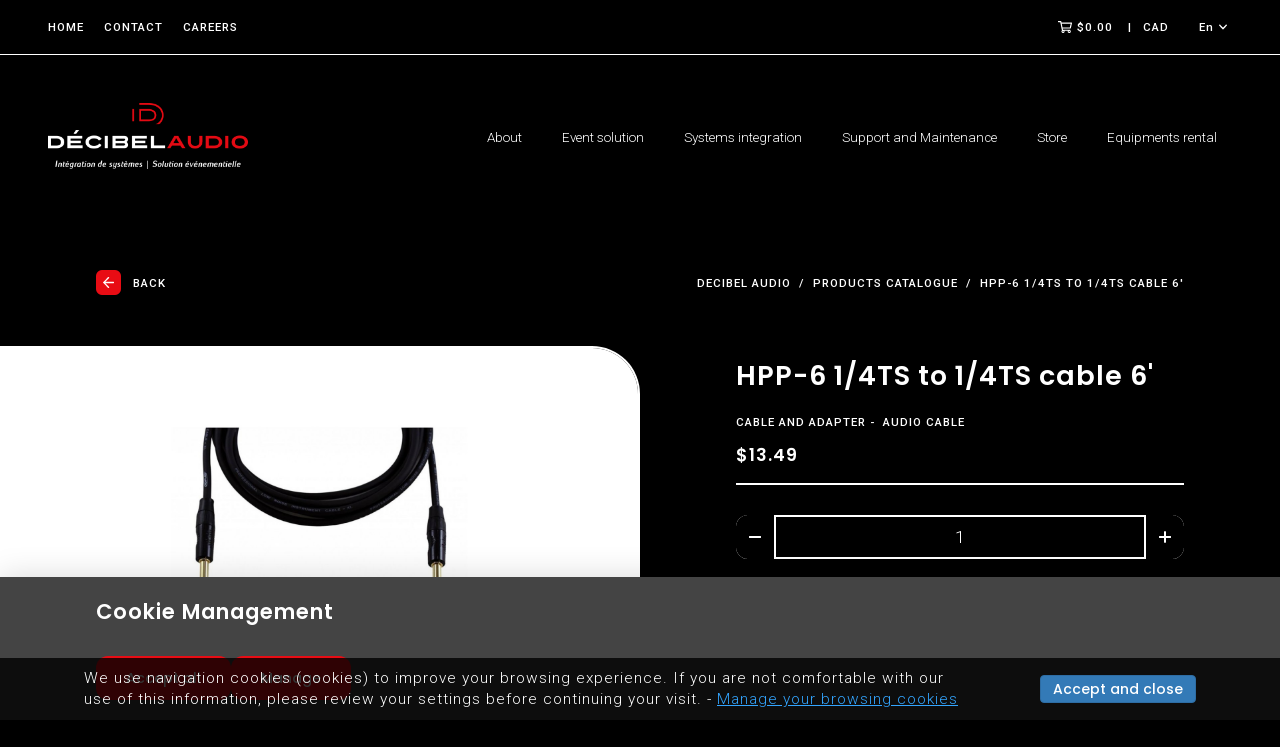

--- FILE ---
content_type: text/html; charset=utf-8
request_url: https://www.decibelaudio.ca/en/products-catalogue/hpp-6-1-4ts-to-1-4ts-cable-6
body_size: 75575
content:
<!doctype html>
<html lang="en" class="has-mobile-menu">
<head>
            <!-- Preload Script -->
            <script>
                var html = document.getElementsByTagName('html')[0];
                if (!window.document.documentMode) {
                    // Modern browsers
                    // Add loading class to html
                    html.classList.add('is-animating');
                } else {
                    // IE
                    html.classList.add('is-ie');
                }
            </script>
            <!-- Google tag (gtag.js) -->
<script async src="https://www.googletagmanager.com/gtag/js?id=G-YP66BTNT2M" type="text/plain" data-type="tracking"></script>
<script type="text/plain" data-type="tracking">
  window.dataLayer = window.dataLayer || [];
  function gtag(){dataLayer.push(arguments);}
  gtag('js', new Date());

  gtag('config', 'G-YP66BTNT2M');
</script>

        <base href="https://www.decibelaudio.ca/" />
        <title>HPP-6 1/4TS to 1/4TS cable 6&#039; Digiflex</title>
        <!-- META -->
        <meta http-equiv="Content-Type" content="text/html; charset=utf-8" />
        <meta 
            name="viewport" 
            content="width=device-width, initial-scale = 1.0, maximum-scale = 5.0, user-scalable = yes" 
        />
        <meta name="format-detection" content="telephone=no">
        <meta name="description" content="">
        <meta name="robots" content="index">
        <meta name="generator" content="rubberduck.io">
        <link rel="canonical" href="https://www.decibelaudio.ca/en/products-catalogue/hpp-6-1-4ts-to-1-4ts-cable-6" />
        <link rel="alternate" href="https://www.decibelaudio.ca/fr/catalogue-de-produits/hpp-6-cable-1-4ts-a-1-4ts-6" hreflang="fr" /><link rel="alternate" href="https://www.decibelaudio.ca/en/products-catalogue/hpp-6-1-4ts-to-1-4ts-cable-6" hreflang="en" /><link rel="alternate" href="https://www.decibelaudio.ca/fr/catalogue-de-produits/hpp-6-cable-1-4ts-a-1-4ts-6" hreflang="x-default" />
        <!-- FAVICON --><meta name="application-name" content="Décibel Audio" /><meta name="apple-mobile-web-app-capable" content="yes" /><meta name="apple-mobile-web-app-title" content="Décibel Audio" /><meta name="msapplication-TileColor" content="#FFF" /><meta name="theme-color" content="#FFF" /><meta name="apple-mobile-web-app-status-bar-style" content="#FFF" /><link rel="apple-touch-icon" sizes="57x57" href="https://www.decibelaudio.ca/public/media/favicon/apple-icon-57x57.png?v=220126030120" /><link rel="apple-touch-icon" sizes="60x60" href="https://www.decibelaudio.ca/public/media/favicon/apple-icon-60x60.png?v=220126030120" /><link rel="apple-touch-icon" sizes="72x72" href="https://www.decibelaudio.ca/public/media/favicon/apple-icon-72x72.png?v=220126030120" /><link rel="apple-touch-icon" sizes="114x114" href="https://www.decibelaudio.ca/public/media/favicon/apple-icon-114x114.png?v=220126030120" /><link rel="apple-touch-icon" sizes="76x76" href="https://www.decibelaudio.ca/public/media/favicon/apple-icon-76x76.png?v=220126030120" /><link rel="apple-touch-icon" sizes="120x120" href="https://www.decibelaudio.ca/public/media/favicon/apple-icon-120x120.png?v=220126030120" /><link rel="apple-touch-icon" sizes="152x152" href="https://www.decibelaudio.ca/public/media/favicon/apple-icon-152x152.png?v=220126030120" /><link rel="apple-touch-icon" sizes="180x180" href="https://www.decibelaudio.ca/public/media/favicon/apple-icon-180x180.png?v=220126030120" /><link rel="icon" type="image/png" href="https://www.decibelaudio.ca/public/media/favicon/favicon-32x32.png?v=220126030120" sizes="32x32" /><link rel="icon" type="image/png" href="https://www.decibelaudio.ca/public/media/favicon/android-icon-36x36.png?v=220126030120" sizes="36x36" /><link rel="icon" type="image/png" href="https://www.decibelaudio.ca/public/media/favicon/android-icon-48x48.png?v=220126030120" sizes="48x48" /><link rel="icon" type="image/png" href="https://www.decibelaudio.ca/public/media/favicon/android-icon-72x72.png?v=220126030120" sizes="72x72" /><link rel="icon" type="image/png" href="https://www.decibelaudio.ca/public/media/favicon/android-icon-96x96.png?v=220126030120" sizes="96x96" /><link rel="icon" type="image/png" href="https://www.decibelaudio.ca/public/media/favicon/android-icon-144x144.png?v=220126030120" sizes="144x144" /><link rel="icon" type="image/png" href="https://www.decibelaudio.ca/public/media/favicon/android-icon-192x192.png?v=220126030120" sizes="192x192" /><link rel="icon" type="image/png" href="https://www.decibelaudio.ca/public/media/favicon/favicon-96x96.png?v=220126030120" sizes="96x96" /><link rel="icon" type="image/png" href="https://www.decibelaudio.ca/public/media/favicon/favicon-16x16.png?v=220126030120" sizes="16x16" /><meta name="msapplication-TileImage" content="https://www.decibelaudio.ca/public/media/favicon/ms-icon-144x144.png?v=220126030120" /><meta name="msapplication-square70x70logo" content="https://www.decibelaudio.ca/public/media/favicon/ms-icon-70x70.png?v=220126030120" /><meta name="msapplication-square150x150logo" content="https://www.decibelaudio.ca/public/media/favicon/ms-icon-150x150.png?v=220126030120" /><meta name="msapplication-wide310x150logo" content="https://www.decibelaudio.ca/public/media/favicon/ms-icon-310x150.png?v=220126030120" /><meta name="msapplication-square310x310logo" content="https://www.decibelaudio.ca/public/media/favicon/ms-icon-310x310.png?v=220126030120" /><link href="https://www.decibelaudio.ca/public/media/favicon/apple-startup-320x460.png?v=220126030120" rel="apple-touch-startup-image" /><link href="https://www.decibelaudio.ca/public/media/favicon/apple-startup-640x920.png?v=220126030120" rel="apple-touch-startup-image" /><link href="https://www.decibelaudio.ca/public/media/favicon/apple-startup-640x1096.png?v=220126030120" rel="apple-touch-startup-image" /><link href="https://www.decibelaudio.ca/public/media/favicon/apple-startup-748x1024.png?v=220126030120" rel="apple-touch-startup-image" /><link href="https://www.decibelaudio.ca/public/media/favicon/apple-startup-750x1024.png?v=220126030120" rel="apple-touch-startup-image" /><link href="https://www.decibelaudio.ca/public/media/favicon/apple-startup-750x1294.png?v=220126030120" rel="apple-touch-startup-image" /><link href="https://www.decibelaudio.ca/public/media/favicon/apple-startup-768x1004.png?v=220126030120" rel="apple-touch-startup-image" /><link href="https://www.decibelaudio.ca/public/media/favicon/apple-startup-1182x2208.png?v=220126030120" rel="apple-touch-startup-image" /><link href="https://www.decibelaudio.ca/public/media/favicon/apple-startup-1242x2148.png?v=220126030120" rel="apple-touch-startup-image" /><link href="https://www.decibelaudio.ca/public/media/favicon/apple-startup-1496x2048.png?v=220126030120" rel="apple-touch-startup-image" /><link href="https://www.decibelaudio.ca/public/media/favicon/apple-startup-1536x2008.png?v=220126030120" rel="apple-touch-startup-image" /><link rel="manifest" href="https://www.decibelaudio.ca/public/media/favicon/manifest.json?v=220126030120" /><link rel="shortcut icon" href="https://www.decibelaudio.ca/public/media/favicon/favicon-48x48.png?v=220126030120" sizes="48x48" /><!-- OG --><meta property="og:title" content="HPP-6 1/4TS to 1/4TS cable 6&#039; Digiflex"><meta property="og:url" content="https://www.decibelaudio.ca/en/products-catalogue/hpp-6-1-4ts-to-1-4ts-cable-6"><meta property="og:type" content="website"><meta property="og:site_name" content="Décibel Audio"><meta property="og:description" content=""><meta property="og:image" content="https://www.decibelaudio.ca/public/media/d74eda3e-e31d-11eb-b30d-71f1b3002565.jpg">
        <!-- CSS --><link rel="preconnect" href="https://fonts.gstatic.com" crossorigin>
<link rel="preload" href="https://fonts.googleapis.com/css2?family=Poppins:wght@500;600&family=Roboto:wght@300;500&display=swap" as="style">


<link rel="stylesheet" type="text/css" href="public/quack/css/style.min.css?v=1687276586" />
        <!-- SCRIPTS -->
        <!-- RICH SNIPPETS -->
            <!-- WebSite -->
            <script type="application/ld+json">
                {
    "@type": "WebSite",
    "inLanguage": [
        {
            "@type": "Language",
            "name": "Français"
        },
        {
            "@type": "Language",
            "name": "English"
        }
    ],
    "name": "Décibel Audio",
    "url": "https://www.decibelaudio.ca/",
    "@context": "http://schema.org"
}
            </script>
            <!-- LocalBusiness -->
            <script type="application/ld+json">
                {
    "@type": "LocalBusiness",
    "telephone": "450-638-2366",
    "email": "no-reply@www.decibelaudio.ca",
    "logo": "https://www.decibelaudio.ca/public/media/124fc0b6-c54c-11eb-a3f5-ab6d87f3fc5c.png",
    "address": {
        "@type": "PostalAddress",
        "addressCountry": "Canada",
        "addressLocality": "La Prairie",
        "addressRegion": "Qc",
        "postalCode": "J5R 5G5",
        "streetAddress": "100 rue Goyer",
        "availableLanguage": [
            {
                "@type": "Language",
                "name": "Français"
            },
            {
                "@type": "Language",
                "name": "English"
            }
        ]
    },
    "contactPoint": {
        "@type": "ContactPoint",
        "email": "no-reply@www.decibelaudio.ca",
        "telephone": "450-638-2366"
    },
    "image": "https://www.decibelaudio.ca/public/media/124fc0b6-c54c-11eb-a3f5-ab6d87f3fc5c.png",
    "name": "Décibel Audio",
    "url": "https://www.decibelaudio.ca/",
    "@context": "http://schema.org"
}
            </script>
            <!-- Product -->
            <script type="application/ld+json">
                {
    "@type": "Product",
    "brand": {
        "@type": "Brand"
    },
    "offers": {
        "@type": "Offer",
        "price": "13.49",
        "priceCurrency": "CAD",
        "url": "https://www.decibelaudio.ca/en/products-catalogue/hpp-6-1-4ts-to-1-4ts-cable-6"
    },
    "image": "https://www.decibelaudio.ca/public/media/d74eda3e-e31d-11eb-b30d-71f1b3002565.jpg",
    "name": "HPP-6 1/4TS to 1/4TS cable 6&#039; Digiflex",
    "url": "https://www.decibelaudio.ca/en/products-catalogue/hpp-6-1-4ts-to-1-4ts-cable-6",
    "@context": "http://schema.org"
}
            </script><style>.table{margin-bottom:50px}.text__box{background:rgba(var(--c0_rgb,#000000),70%)}.video__controls{display:none}.header__box{background:rgba(var(--c0_rgb,#000000),60%);box-shadow:-9vw 0 0 rgba(var(--c0_rgb,#000000),60%)}</style>
        </head><body class="">
	
	<!-- PAGE LOADER -->
	<div class="loader loader--swup">
		<div class="spinner">
			<div class="swup-status h5">Page loaded</div>
		</div>
	</div>

	<!-- FIXED HEADER -->
	<div class="nav__background"></div>
	<div class="nav">
					<!-- TOP-BAR -->
			<div class="top-bar wrap flex justify--between align--center">
				<div class="top__coords">
					<div class="phone-menu">
						
        <a 
            href="tel:4506382366" 
            class="top__link"
            title="450 638-2366"
            
        >
            <svg rb-url="/public/rubberduck/images/SVG/FontAwesome/solid/mobile-alt.svg"></svg>
            450 638-2366
        </a>
        					</div>
					<div class="top-menu">
						
        <a 
            href="https://www.decibelaudio.ca/en" 
            class="top__link" 
            title="Home"
            target="" 
        >
            Home
        </a>
        <a 
            href="https://www.decibelaudio.ca/en/contact-us" 
            class="top__link" 
            title="Contact"
            target="" 
        >
            Contact
        </a>
        <a 
            href="https://www.decibelaudio.ca/en/career" 
            class="top__link" 
            title="careers"
            target="" 
        >
            careers
        </a>					</div>
				</div>
				<div class="top__links flex justify--end align--center">
											<div class="separated-links">
							<span class="top__cart top__link">
								<svg rb-url="/public/rubberduck/images/SVG/FontAwesome/regular/shopping-cart.svg"></svg>								<span class="cart__current items_subtotal">$0.00</span>
							</span>
							<div class="top__currency top__link dropdown">
																<span class="dropdown__current">CAD</span>
															</div>
						</div>
											<div class="top__lang top__link dropdown">
							<span class="dropdown__current">en<svg rb-url="/public/rubberduck/images/SVG/FontAwesome/regular/angle-down.svg"></svg></span>
							<ul class="dropdown__items">
																	<li><a href="https://www.decibelaudio.ca/fr/catalogue-de-produits/hpp-6-cable-1-4ts-a-1-4ts-6" data-no-swup title="fr">fr</a></li>
															</ul>
						</div>
									</div>
			</div>
				<!-- MAIN NAV -->
		<div class="nav__bottom wrap flex justify--between align--center">
			<header class="nav__logo">
				<a href="https://www.decibelaudio.ca/en" title="Décibel Audio">
										<img src="/public/media/124fc0b6-c54c-11eb-a3f5-ab6d87f3fc5c.png" alt="" loading="lazy">
									</a>
			</header>
			<nav class="nav__main flex justify--end align--center">
				<ul class="flex align--center justify--end">
					
        <li class="nav__not-menu">
            <a
                class="nav__link"
                href="https://www.decibelaudio.ca/en/about-us"
                title="About"
                target="" 
            >
                <span>About</span>
            </a>
        </li>
        <li class="nav__not-menu">
            <a
                class="nav__link"
                href="https://www.decibelaudio.ca/en/event-solutions"
                title="Event solution"
                target="" 
            >
                <span>Event solution</span>
            </a>
        </li>
        <li class="nav__not-menu">
            <a
                class="nav__link"
                href="https://www.decibelaudio.ca/en/system-integration"
                title="Systems integration"
                target="" 
            >
                <span>Systems integration</span>
            </a>
        </li>
        <li class="nav__not-menu">
            <a
                class="nav__link"
                href="https://www.decibelaudio.ca/en/support-and-maintenance"
                title=" Support and Maintenance"
                target="" 
            >
                <span> Support and Maintenance</span>
            </a>
        </li>
        <li class="nav__not-menu">
            <a
                class="nav__link"
                href="https://www.decibelaudio.ca/en/products-catalogue"
                title="Store"
                target="" 
            >
                <span>Store</span>
            </a>
        </li>
        <li class="nav__not-menu">
            <a
                class="nav__link"
                href="https://www.decibelaudio.ca/en/equipment-rental1"
                title="Equipments rental"
                target="" 
            >
                <span>Equipments rental</span>
            </a>
        </li>					<li class="nav__burger">
						<button class="hamburger hamburger--spin-r" type="button">
							<span class="hamburger-text hamburger-open">Menu</span>
							<span class="hamburger-text hamburger-close">Close</span>
							<span class="hamburger-box">
								<span class="hamburger-inner"></span>
							</span>
						</button>
					</li>
				</ul>
			</nav>

		</div>
	</div>

	<!-- HAMBURGER MENU -->
	<div class="menu">
		<div class="menu__table table table--fixed">
			<div class="table_cell menu__image fullBG bgSetter" ></div>
			<div class="table_cell menu__main no-phone">
				<div class="wrap menu__scroll">
					<nav class="menu--desktop">
											</nav>
					<nav class="menu--mobile">
						
<ul class="lvl--1">
        <li>
            <a
                class="menu__link h3"
                href="https://www.decibelaudio.ca/en"
                title="Home"
                target="" 
            >
                Home
            </a>
        </li>
        <li>
            <a
                class="menu__link h3"
                href="https://www.decibelaudio.ca/en/about-us"
                title="À propos"
                target="" 
            >
                À propos
            </a>
        </li>
        <li>
            <a
                class="menu__link h3"
                href="https://www.decibelaudio.ca/en/services"
                title="Our services"
                target="" 
            >
                Our services
            </a>
        </li>
        <li>
            <a
                class="menu__link h3"
                href="https://www.decibelaudio.ca/en/products-catalogue"
                title="Shop online"
                target="" 
            >
                Shop online
            </a>
        </li>
        <li>
            <a
                class="menu__link h3"
                href="https://www.decibelaudio.ca/en/equipment-rental1"
                title="Equipments rental"
                target="" 
            >
                Equipments rental
            </a>
        </li>
</ul>					</nav>
				</div>
				<div class="menu__footer">
					<div class="wrap">
						<div class="menu__coords">
															<a href="tel:4506382366" class="menu__link" title="">
									<svg rb-url="/public/rubberduck/images/SVG/FontAwesome/regular/mobile.svg"></svg>									450-638-2366								</a>
																						<a href="https://www.google.com/maps/place/100+rue+Goyer+La+Prairie+Qc+J5R+5G5+Canada" class="menu__link" target="_blank" title="">
									<svg rb-url="/public/rubberduck/images/SVG/FontAwesome/regular/map-marker-alt.svg"></svg>									100, rue Goyer Unit 101 La Prairie (Qc) J5R 5G5 Canada								</a>
													</div>
						<div class="menu__socials">
							
									<a
										href="https://www.facebook.com/Decibelaudio.ca/"
										title="Facebook"
										class="menu__social"
										data-no-swup
										target="_blank"
									> <svg rb-url="/public/rubberduck/images/SVG/FontAwesome/brands/facebook.svg"></svg></a>						</div>
					</div>
				</div>
			</div>
		</div>
	</div>
	<div id="cart_preview" class="cart-popup">
    <div class="cart-popup__background"></div>
    <div class="cart-popup__scroll wrap"><div><p>The cart is empty</p></div>
    </div>
    <div class="cart-popup__total wrap alRight">
        <div class="flex flex--wrap flex--gap justify--end flex--forever">
            <div class="cart-popup__total-text">
                <div class="cart-popup__total-subtotal h6">Items subtotal:</div>
            </div>
            <div class="cart-popup__total-price">
                <div class="cart-popup__total-subtotal h6 items_subtotal nowrap">$0.00</div>
            </div>
            <div class="flex--half flex--600-half">
                <button type="button" class="btn btn--corner btn--primary cart-popup__total-btn cart-popup__close" title="Carry on shopping">
                    <span>
                        <span class="btn__text">Carry on shopping</span>
                    </span>
                </button>
            </div>
            <div class="flex--half flex--600-half">
                <a href="https://www.decibelaudio.ca/en/cart" class="btn btn--corner btn--primary cart-popup__total-btn" title="Checkout">
                    <span>
                        <span class="btn__text">Checkout</span>
                    </span>
                </a>
            </div>
        </div>
    </div></div>
            <div class="privacy-container">
                <div class="privacy-banner">
                    <p class="banner-title h4"><span>Cookie Management</span></p>
                    <div class="banner-content">
                    <!-- Début du script de Gestion des Cookies -->
<script>
    // Vous pouvez modifier les éléments ci-dessous pour personnaliser la barre de gestion des cookies (popup).
    // Si vous devez ajouter un guillemet (") dans l'un des textes, assurez vous de mettre une barre oblique inverse (\) devant celui-ci. 
    // Par exemple: "Bonjour et bienvenue sur le site \"votresite.ca\"";

    // La valeur de COOKIES_URL sera la page de destination des termes et conditions. L'utilisateur sera dirigé sur cette page s'il clique sur le texte "Gérer les témoins de navigation"
    // Exemple: const COOKIES_URL = "https://votresite.ca/gestion-des-temoins";
    const COOKIES_URL = "[page de destination des termes et conditions des cookies]";

    // La valeur de COOKIE_MESSAGE sera le texte visible sur le popup des cookies
    const COOKIE_MESSAGE = "We use navigation cookies (cookies) to improve your browsing experience. If you are not comfortable with our use of this information, please review your settings before continuing your visit.";
    
    // La valeur de COOKIE_MANAGE_MESSAGE sera le texte sur lequel l'utilisateur cliquera pour être redirigé vers la page de gestion des cookies
    const COOKIE_MANAGE_MESSAGE = "Manage your browsing cookies";
    
    // La valeur de COOKIE_ACCEPT_TEXT sera le texte affiché sur le bouton pour accepter l'utilisation des cookies
    const COOKIE_ACCEPT_TEXT = "Accept and close";
</script>

<style>
    /* Vous pouvez taper "Sélecteur de couleur" dans Google pour choisir la couleur (HEX) des éléments à modifier.
     * - "color" pour la couleur du texte
     * - "background-color" pour la couleur de fond du popup
     * - "border-color" pour la couleur des bordures
     */
    
    /* Sous cette ligne se trouvent les styles relatifs au popup */
    #cookie-popup {
        display: none;
        position: fixed;
        bottom: 0;
        left: 0;
        width: 100%;
        padding: 10px;
        background-color: #000000cc; /* <- modifiable ici (noir par défaut. "cc" à la fin permet d'ajouter de la transparence au fond) */
        text-align: center;
        z-index: 999999;
        justify-content: space-evenly;
        align-items: center;
    }

    /* Sous cette ligne se trouvent les styles relatifs au texte dans le popup */
    #cookie-popup p {
        color: #ffffff; /* <- modifiable ici (blanc par défaut) */
        max-width: 70%;
    }

    /* Sous cette ligne se trouvent les styles relatifs au lien vers la page de destination des termes et conditions */
    #cookie-popup a {
        color: #33a5ff; /* <- modifiable ici (bleu par défaut) */
        text-decoration: underline;
    }

    /* Sous cette ligne se trouvent les styles relatifs au bouton "Accepter" */
    .cookie-btn {
        display: inline-block;
        padding: 6px 12px;
        border: 1px solid transparent;
        border-radius: 4px;
        color: #ffffff; /* <- modifiable ici (blanc par défaut) */
        background-color: #337ab7; /* <- modifiable ici (bleu par défaut) */
        border-color: #2e6da4; /* <- modifiable ici (bleu par défaut) */
    }
    
    .cookie-btn:focus {
        outline: 5px auto -webkit-focus-ring-color;
        outline-offset: -2px;
    }

</style>

<div id="cookie-popup">
    <p id="cookie-message"></p>
    <button class="cookie-btn" id="accept-cookies" autofocus=""></button>
</div>

<script>
    function acceptCookies() {
        document.getElementById("cookie-popup").style.display = "none";
        const expirationDate = new Date();
        expirationDate.setFullYear(expirationDate.getFullYear() + 1);
        document.cookie = "_vs_cookies_accepted=true; expires=" + expirationDate.toUTCString() + "; path=/";
    }

    function checkCookiesAccepted() {
        return document.cookie.includes("_vs_cookies_accepted=true");
    }

    if (!checkCookiesAccepted()) {
        document.getElementById("cookie-popup").style.display = "flex";
    }

    const msg = document.getElementById("cookie-message")
    msg.textContent = COOKIE_MESSAGE;
    msg.innerHTML += ` - <a id="manage-cookies-url" href="${encodeURI("https://decibelaudio.ca/fr/gestion-des-temoins")}"></a>`;

    const manage = document.getElementById("manage-cookies-url")
    manage.textContent = COOKIE_MANAGE_MESSAGE;

    const btn = document.getElementById("accept-cookies");
    btn.textContent = COOKIE_ACCEPT_TEXT;
    btn.addEventListener("click", acceptCookies);

</script>
<!-- Fin du script de Gestion des Cookies -->

                    </div>
                    <div class="banner-buttons">
                        <button class="banner-accept-all" type="button" data-action="accept_all">
                            <span>Accept all</span>
                        </button>
                        <button class="banner-settings" type="button" data-action="settings">
                            <span>Manage</span>
                        </button>
                        
                    </div>
                </div>
                <div class="privacy-settings">
                    <button class="privacy-close" type="button" data-action="close"><svg xmlns="http://www.w3.org/2000/svg" viewBox="0 0 320 512"><!-- Font Awesome Pro 5.15.4 by @fontawesome - https://fontawesome.com License - https://fontawesome.com/license (Commercial License) --><path d="M207.6 256l107.72-107.72c6.23-6.23 6.23-16.34 0-22.58l-25.03-25.03c-6.23-6.23-16.34-6.23-22.58 0L160 208.4 52.28 100.68c-6.23-6.23-16.34-6.23-22.58 0L4.68 125.7c-6.23 6.23-6.23 16.34 0 22.58L112.4 256 4.68 363.72c-6.23 6.23-6.23 16.34 0 22.58l25.03 25.03c6.23 6.23 16.34 6.23 22.58 0L160 303.6l107.72 107.72c6.23 6.23 16.34 6.23 22.58 0l25.03-25.03c6.23-6.23 6.23-16.34 0-22.58L207.6 256z"/></svg></button>
                    <div class="privacy-title h4"><span>Type choices :<br/></span></div>
                    <div class="informations_type">
                    
                <div class="information_type">
                    <label class="checkbox">
                        <input type="checkbox" name="strictly-necessary" checked disabled/>
                        <span class="checkbox__box"></span>
                        <span>Strictly necessary</span>
                    </label>
                    <span class="information" data-type="strictly-necessary"><svg xmlns="http://www.w3.org/2000/svg" viewBox="0 0 512 512"><!-- Font Awesome Pro 5.15.4 by @fontawesome - https://fontawesome.com License - https://fontawesome.com/license (Commercial License) --><path d="M256 8C119.043 8 8 119.083 8 256c0 136.997 111.043 248 248 248s248-111.003 248-248C504 119.083 392.957 8 256 8zm0 110c23.196 0 42 18.804 42 42s-18.804 42-42 42-42-18.804-42-42 18.804-42 42-42zm56 254c0 6.627-5.373 12-12 12h-88c-6.627 0-12-5.373-12-12v-24c0-6.627 5.373-12 12-12h12v-64h-12c-6.627 0-12-5.373-12-12v-24c0-6.627 5.373-12 12-12h64c6.627 0 12 5.373 12 12v100h12c6.627 0 12 5.373 12 12v24z"/></svg></span>
                </div>
                <div class="information_type">
                    <label class="checkbox">
                        <input type="checkbox" name="functionality"/>
                        <span class="checkbox__box"></span>
                        <span>Functionality</span>
                    </label>
                    <span class="information" data-type="functionality"><svg xmlns="http://www.w3.org/2000/svg" viewBox="0 0 512 512"><!-- Font Awesome Pro 5.15.4 by @fontawesome - https://fontawesome.com License - https://fontawesome.com/license (Commercial License) --><path d="M256 8C119.043 8 8 119.083 8 256c0 136.997 111.043 248 248 248s248-111.003 248-248C504 119.083 392.957 8 256 8zm0 110c23.196 0 42 18.804 42 42s-18.804 42-42 42-42-18.804-42-42 18.804-42 42-42zm56 254c0 6.627-5.373 12-12 12h-88c-6.627 0-12-5.373-12-12v-24c0-6.627 5.373-12 12-12h12v-64h-12c-6.627 0-12-5.373-12-12v-24c0-6.627 5.373-12 12-12h64c6.627 0 12 5.373 12 12v100h12c6.627 0 12 5.373 12 12v24z"/></svg></span>
                </div>
                <div class="information_type">
                    <label class="checkbox">
                        <input type="checkbox" name="tracking"/>
                        <span class="checkbox__box"></span>
                        <span>Tracking and performance</span>
                    </label>
                    <span class="information" data-type="tracking"><svg xmlns="http://www.w3.org/2000/svg" viewBox="0 0 512 512"><!-- Font Awesome Pro 5.15.4 by @fontawesome - https://fontawesome.com License - https://fontawesome.com/license (Commercial License) --><path d="M256 8C119.043 8 8 119.083 8 256c0 136.997 111.043 248 248 248s248-111.003 248-248C504 119.083 392.957 8 256 8zm0 110c23.196 0 42 18.804 42 42s-18.804 42-42 42-42-18.804-42-42 18.804-42 42-42zm56 254c0 6.627-5.373 12-12 12h-88c-6.627 0-12-5.373-12-12v-24c0-6.627 5.373-12 12-12h12v-64h-12c-6.627 0-12-5.373-12-12v-24c0-6.627 5.373-12 12-12h64c6.627 0 12 5.373 12 12v100h12c6.627 0 12 5.373 12 12v24z"/></svg></span>
                </div>
                <div class="information_type">
                    <label class="checkbox">
                        <input type="checkbox" name="targeting"/>
                        <span class="checkbox__box"></span>
                        <span>Targeting and advertising</span>
                    </label>
                    <span class="information" data-type="targeting"><svg xmlns="http://www.w3.org/2000/svg" viewBox="0 0 512 512"><!-- Font Awesome Pro 5.15.4 by @fontawesome - https://fontawesome.com License - https://fontawesome.com/license (Commercial License) --><path d="M256 8C119.043 8 8 119.083 8 256c0 136.997 111.043 248 248 248s248-111.003 248-248C504 119.083 392.957 8 256 8zm0 110c23.196 0 42 18.804 42 42s-18.804 42-42 42-42-18.804-42-42 18.804-42 42-42zm56 254c0 6.627-5.373 12-12 12h-88c-6.627 0-12-5.373-12-12v-24c0-6.627 5.373-12 12-12h12v-64h-12c-6.627 0-12-5.373-12-12v-24c0-6.627 5.373-12 12-12h64c6.627 0 12 5.373 12 12v100h12c6.627 0 12 5.373 12 12v24z"/></svg></span>
                </div>
                    </div>
                    <div class="center">
                        <button class="privacy-accept" type="button" data-action="accept"><span>Accept</span></button>
                    </div>
                </div>
                
                <div class="privacy-settings infos strictly-necessary">
                    <button class="privacy-back" type="button" data-action="back"><svg xmlns="http://www.w3.org/2000/svg" viewBox="0 0 448 512"><!-- Font Awesome Pro 5.15.4 by @fontawesome - https://fontawesome.com License - https://fontawesome.com/license (Commercial License) --><path d="M229.9 473.899l19.799-19.799c4.686-4.686 4.686-12.284 0-16.971L94.569 282H436c6.627 0 12-5.373 12-12v-28c0-6.627-5.373-12-12-12H94.569l155.13-155.13c4.686-4.686 4.686-12.284 0-16.971L229.9 38.101c-4.686-4.686-12.284-4.686-16.971 0L3.515 247.515c-4.686 4.686-4.686 12.284 0 16.971L212.929 473.9c4.686 4.686 12.284 4.686 16.971-.001z"/></svg></button>
                    <span class="h4">Strictly necessary cookies</span>
                    <p>These cookies are essential to provide you with services available through our website and to enable you to use certain features of our website. Without these cookies, we cannot provide you certain services on our website.</p>
                    <label class="checkbox">
                        <input type="checkbox" class="decoy" data-name="strictly-necessary" checked disabled/>
                        <span class="checkbox__box"></span>
                        <span>Accept</span>
                    </label>
                </div>
                <div class="privacy-settings infos functionality">
                    <button class="privacy-back" type="button" data-action="back"><svg xmlns="http://www.w3.org/2000/svg" viewBox="0 0 448 512"><!-- Font Awesome Pro 5.15.4 by @fontawesome - https://fontawesome.com License - https://fontawesome.com/license (Commercial License) --><path d="M229.9 473.899l19.799-19.799c4.686-4.686 4.686-12.284 0-16.971L94.569 282H436c6.627 0 12-5.373 12-12v-28c0-6.627-5.373-12-12-12H94.569l155.13-155.13c4.686-4.686 4.686-12.284 0-16.971L229.9 38.101c-4.686-4.686-12.284-4.686-16.971 0L3.515 247.515c-4.686 4.686-4.686 12.284 0 16.971L212.929 473.9c4.686 4.686 12.284 4.686 16.971-.001z"/></svg></button>
                    <span class="h4">Functionality cookies</span>
                    <p>These cookies are used to provide you with a more personalized experience on our website and to remember choices you make when you use our website. For example, we may use functionality cookies to remember your language preferences or remember your login details.</p>
                    <label class="checkbox">
                        <input type="checkbox" class="decoy" data-name="functionality"/>
                        <span class="checkbox__box"></span>
                        <span>Accept</span>
                    </label>
                </div>
                <div class="privacy-settings infos tracking">
                    <button class="privacy-back" type="button" data-action="back"><svg xmlns="http://www.w3.org/2000/svg" viewBox="0 0 448 512"><!-- Font Awesome Pro 5.15.4 by @fontawesome - https://fontawesome.com License - https://fontawesome.com/license (Commercial License) --><path d="M229.9 473.899l19.799-19.799c4.686-4.686 4.686-12.284 0-16.971L94.569 282H436c6.627 0 12-5.373 12-12v-28c0-6.627-5.373-12-12-12H94.569l155.13-155.13c4.686-4.686 4.686-12.284 0-16.971L229.9 38.101c-4.686-4.686-12.284-4.686-16.971 0L3.515 247.515c-4.686 4.686-4.686 12.284 0 16.971L212.929 473.9c4.686 4.686 12.284 4.686 16.971-.001z"/></svg></button>
                    <span class="h4">Tracking cookies</span>
                    <p>These cookies are used to collect information to analyze the traffic to our website and how visitors are using our website. For example, these cookies may track things such as how long you spend on the website or the pages you visit which helps us to understand how we can improve our website site for you. The information collected through these tracking and performance cookies do not identify any individual visitor.</p>
                    <label class="checkbox">
                        <input type="checkbox" class="decoy" data-name="tracking"/>
                        <span class="checkbox__box"></span>
                        <span>Accept</span>
                    </label>
                </div>
                <div class="privacy-settings infos targeting">
                    <button class="privacy-back" type="button" data-action="back"><svg xmlns="http://www.w3.org/2000/svg" viewBox="0 0 448 512"><!-- Font Awesome Pro 5.15.4 by @fontawesome - https://fontawesome.com License - https://fontawesome.com/license (Commercial License) --><path d="M229.9 473.899l19.799-19.799c4.686-4.686 4.686-12.284 0-16.971L94.569 282H436c6.627 0 12-5.373 12-12v-28c0-6.627-5.373-12-12-12H94.569l155.13-155.13c4.686-4.686 4.686-12.284 0-16.971L229.9 38.101c-4.686-4.686-12.284-4.686-16.971 0L3.515 247.515c-4.686 4.686-4.686 12.284 0 16.971L212.929 473.9c4.686 4.686 12.284 4.686 16.971-.001z"/></svg></button>
                    <span class="h4">Targeting cookies</span>
                    <p>These cookies are used to show advertising that is likely to be of interest to you based on your browsing habits. These cookies, as served by our content and/or advertising providers, may combine information they collected from our website with other information they have independently collected relating to your web browser's activities across their network of websites. If you choose to remove or disable these targeting or advertising cookies, you will still see adverts but they may not be relevant to you.</p>
                    <label class="checkbox">
                        <input type="checkbox" class="decoy" data-name="targeting"/>
                        <span class="checkbox__box"></span>
                        <span>Accept</span>
                    </label>
                </div>
            
            </div>
            	<!-- PAGE CONTENT -->
	<main id="main" class="transition-swup "><div class="content">
    
<section class="section RGO12 bg--0">
    <div class="wrap">
        <div class="flex justify--between align--center flex--768-full">
            
    <button
        type="button"
        class="retour"
        onclick="goBack(`https://www.decibelaudio.ca/en/products-catalogue`)"
        title="Back"
        >
        <span><svg rb-url="/public/rubberduck/images/SVG/FontAwesome/regular/arrow-left.svg"></svg></span>
        Back
    </button>
    <div class="ariane">
        <ol>
            <li><a href="https://www.decibelaudio.ca/en" title="Decibel Audio">Decibel Audio</a></li><li><a href="https://www.decibelaudio.ca/en/products-catalogue" title="Products catalogue">Products catalogue</a></li><li><span>HPP-6 1/4TS to 1/4TS cable 6'</span></li>
        </ol>
    </div>
            </div>
    </div>
</section>
    <section class="section bg--0 RMF02 product" data-id="d76f3bee-e31d-11eb-b2f7-6d2329fe39e6">
        <div class="padd">
            <div class="product__table table table--fixed">
                <div class="table_cell al--top">
                    <div class="sticky sticky--top">
                        <div class="product__slideshow">
                            <div class="slideshow__box flex align--center">
                                <div class="slick--product product_slider">
                                                                        <a href="/public/media/d76f7186-e31d-11eb-8cc2-93e3a377a582.jpg" class="slide flex align--center justify--center alCenter" data-fancybox="eeb57c8c-7d33-11eb-86a3-85781b977223">
                                        <picture>
            <img
                class="img_in_picture"
                loading="lazy"
                srcset="/public/media/d76f7186-e31d-11eb-8cc2-93e3a377a582.jpg?v=0"
                src="/public/media/d76f7186-e31d-11eb-8cc2-93e3a377a582.jpg"
                alt=""
                
                
                align=""
            ></picture>
                                    </a>
                                                                                                                                            </div>
                            </div>
                            <div class="wrap">
                                <div class="slideshow__thumbs">
                                    <div class="slick--product-thumbs">
                                                                                <div class="slide">
                                            <div class="fullBG bgSetter" data-backgrounds="/public/media/d76f7186-e31d-11eb-8cc2-93e3a377a582.jpg?v=0" data-sizes="" data-positions=""></div>
                                        </div>
                                                                                   
                                         
                                    </div>
                                </div>
                            </div>
                        </div>
                    </div>
                </div>
                <div class="table_cell al--top">
                    <div class="wrap">
                        <div class="padd--small padd--bottom">
                            <form class="product_form" enctype="multipart/form-data">
                                                                <div class="subtitle margin">
                                    <div class="flex justify--between flex--gap align--center">
                                                                                <h2></h2>
                                                                                                                        <div class="h7">
                                            <p></p>
                                        </div>
                                                                            </div>

                                </div>
                                                                <div class="product__name flex justify--between align--center">
                                    <div class="h3">
                                        <h1>HPP-6 1/4TS to 1/4TS cable 6'</h1>
                                    </div>
                                </div>
                                <div class="product__categs flex justify--between align--center">
                                    <div>
                                        <div class="h7">
                                                                                            <span class="product__categ">Cable and Adapter</span>
                                            <span class="product__categ">Audio Cable</span>                                                                                    </div>
                                    </div>
                                    <div class="h7"></div>
                                </div>
                                <div class="product__categs flex justify--between align--center">
                                    <div>
                                        <div class="h5 product__price">
                                                                                        <span class="product_price">$13.49</span>
                                        </div>
                                    </div>
                                </div>
                                <div class="bottom-border bg--1"></div>
                            
                                <div class="product__options counter">
                                                                                                                                                                                    <!-- Quantity -->
                                    <div class="form__input">
                                        <div class="quantity-input block">
                                            <input class="quantity display" type="number" name="quantity" min="1" max="14" value="1">
                                            <span class="quantity__btn trigger--minus"><svg rb-url="/public/rubberduck/images/SVG/FontAwesome/regular/minus.svg"></svg></span>
                                            <span class="quantity__btn trigger--plus"><svg rb-url="/public/rubberduck/images/SVG/FontAwesome/regular/plus.svg"></svg></span>
                                        </div>
                                    </div>
                                                                
                                    <!-- Add to cart -->
                                    <div class="form__input">
                                        <span
                                            class="btn btn--primary btn--corner block add_to_cart "
                                            title="Add to cart"
                                            >
                                            <span class="btn__text">Add to cart</span>
                                        </span>
                                                                            </div>
                                </div>
                            </form>
                        </div>
                        <div class="padd padd--small">
                            <div class="product__iceberg iceberg">
                                <div class="iceberg__head iceberg__head active">
                                    <div class="h5">Product description</div>
                                    <span class="iceberg__icon"><svg rb-url="/public/rubberduck/images/SVG/FontAwesome/regular/angle-down.svg"></svg></span>
                                </div>
                                <div class="iceberg__body">
                                    <div class="wysiwyg">
                                                                            </div>
                                </div>
                            </div>
                        </div>
                </div>
            </div>
        </div>
    </section>
    </div>	</main> <!-- End of Swup container -->

	<!-- Back to top -->
	<a 
		href="#main" 
		class="get-back-to-the-choppa page-scroll" 
		title="Back to top">
		<svg rb-url="/public/rubberduck/images/SVG/FontAwesome/regular/angle-up.svg"></svg>	</a>

	
	<footer class="transition-swup">
				<div class="footer flex align--center">
						<div class="footer__left">
				<div class="padd padd--small">
					<div class="wrap flex flex--wrap">
						<div class="flex--full">
														<a href="https://www.decibelaudio.ca/en" class="footer__logo" title="">
								<img src="/public/media/df51db16-3591-11ec-ada7-1ba725df2c03.png" alt="" loading="lazy">
							</a>
																				</div>
						
												<div class="footer__coords flex--half flex--768-full">
														<a 
								href="https://www.google.com/maps/place/100+rue+Goyer+La+Prairie+Qc+J5R+5G5+Canada" 
								class="footer__btn" 
								title="100, rue Goyer Unit 101 La Prairie (Qc) J5R 5G5 Canada" 
								data-no-swup 
								target="_blank"
								>
								<span class="btn__icon"><svg rb-url="/public/rubberduck/images/SVG/FontAwesome/solid/map-marker-alt.svg"></svg></span>
								100, rue Goyer Unit 101 <br/>La Prairie (Qc) <br/>J5R 5G5 Canada							</a>
																					<a href="tel:4506382366" class="footer__btn" title="450-638-2366" data-no-swup>
								<span class="btn__icon"><svg rb-url="/public/rubberduck/images/SVG/FontAwesome/regular/mobile.svg"></svg></span>
								450-638-2366							</a>
																					<a href="mailto:info@decibelaudio.ca" class="footer__btn" title="info@decibelaudio.ca" data-no-swup>
								<span class="btn__icon"><svg rb-url="/public/rubberduck/images/SVG/FontAwesome/regular/envelope.svg"></svg></span>
								info@decibelaudio.ca							</a>
													</div>
						
						
        <div class="footer__nav flex--quarter flex--1200-half flex--600-half flex--500-full">
            <div class="h4 margin">
                <span>INFORMATIONS</span>
            </div>
            <ul class="lvl--2">
        
                <li>
                    <a
                        href="tel:4506382366"
                        title="Phone : 450 638-2366"
                        target="" 
                    >
                        <span>Phone : 450 638-2366</span>
                    </a>
                </li>
                <li>
                    <a
                        href="https://www.decibelaudio.ca/en/contact-us"
                        title="Contact Us"
                        target="" 
                    >
                        <span>Contact Us</span>
                    </a>
                </li>
                <li>
                    <a
                        href="https://www.decibelaudio.ca/en/about-us"
                        title="About Us"
                        target="" 
                    >
                        <span>About Us</span>
                    </a>
                </li>
                <li>
                    <a
                        href="https://www.decibelaudio.ca/en/privacy-policy"
                        title="Privacy policy"
                        target="" 
                    >
                        <span>Privacy policy</span>
                    </a>
                </li>
                <li>
                    <a
                        href="https://www.decibelaudio.ca/en/termes-et-conditions"
                        title="Terms & Conditions"
                        target="" 
                    >
                        <span>Terms & Conditions</span>
                    </a>
                </li>
            </ul>
        </div>
        <div class="footer__nav flex--quarter flex--1200-half flex--600-half flex--500-full">
            <div class="h4 margin">
                <span>SERVICES</span>
            </div>
            <ul class="lvl--2">
        
                <li>
                    <a
                        href="https://www.decibelaudio.ca/en/services"
                        title="Our services"
                        target="" 
                    >
                        <span>Our services</span>
                    </a>
                </li>
                <li>
                    <a
                        href="https://www.decibelaudio.ca/en/products-catalogue"
                        title="Store"
                        target="" 
                    >
                        <span>Store</span>
                    </a>
                </li>
                <li>
                    <a
                        href="https://www.decibelaudio.ca/en/equipment-rental1"
                        title="Equipments rental"
                        target="" 
                    >
                        <span>Equipments rental</span>
                    </a>
                </li>
            </ul>
        </div>					</div>
				</div>
			</div>
						<div class="footer__right">
				<div class="padd padd--small">
					<div class="wrap mobile-flex">
																								<div class="h4"></div>
						<div class="footer__socials">
							
									<a
										href="https://www.facebook.com/Decibelaudio.ca/"
										title="Facebook"
										class="footer__social"
										data-no-swup
										target="_blank"
									><svg rb-url="/public/rubberduck/images/SVG/FontAwesome/brands/facebook.svg"></svg></a>						</div>
											</div>
				</div>
			</div>
					</div>
		<div class="cammed">
						<div class="cammed__wrapper table table--fixed">
				<div class="table_cell">
					<div class="wrap">
						<a href="https://www.decibelaudio.ca/en/sitemap" title="Sitemap" >Sitemap</a><a href="https://www.decibelaudio.ca/en/terms-of-use" title="Terms of use of Website" >Terms of use of Website</a>					</div>
				</div>
				<div class="table_cell alRight">
					<div class="wrap">
						
            <a href="https://rubberduck.io/" target="_blank" title="Powered by RubberDuck CMS"  rel="nofollow" class="rubberduck logo--rubberduck">
            
            <div class="rubberduck__text"> Powered by</div>						
                <img src="public/quack/images/SVG/logo_rubberduck.svg" alt="RubberDuck CMS" loading="lazy">
                <img src="public/quack/images/SVG/logo_rubberduck_2.svg" class="hover" alt="RubberDuck CMS" loading="lazy">
                </a>					</div>
				</div>
			</div>
					</div>
		
			</footer>
	
            <script id="google_credentials">
                var google_credentials = {
                    "recaptcha" : {
                        "site_key": "",
                        "active": ""
                    },
                    "maps": {
                        "site_key": "AIzaSyBwGsX3A3EmLANpVTI7i3dBHv7_prDEFTE",
                        "active": "1"
                    },
                    "analytics": {
                        "measurement_id": "G-YP66BTNT2M",
                        "active": "1"
                    },
                    "tag_manager": {
                        "active": ""
                    }
                };
            </script>
        
            <!-- Google Maps -->
            <script>
                if (typeof initMap === "undefined") {
                    var geocoder, map;
                    const api_key = "AIzaSyBwGsX3A3EmLANpVTI7i3dBHv7_prDEFTE";
                    
                    function initMaps(){
                        var maps = document.getElementsByClassName("map");

                        for (let i = 0; i < maps.length; i++) {
                            const element = maps[i];
                            if (!element.classList.contains("map_loaded")) {
                                initMap(element);
                            }
                        }
                    }

                    function initMap(element) {
                        var myLatLng = {
                            lat: 45.496125694314,
                            lng: -73.619096191772
                        };
                        
                        element.classList.add("map_loaded");

                        let address = element.getAttribute("data-address");
                        let title = (element.getAttribute("data-title") || "");

                        var map = new google.maps.Map(element, {
                            center: myLatLng,
                            zoom: 15,
                            mapTypeId: google.maps.MapTypeId.ROADMAP,
                            heading: 90,
                            tilt: 45,
                            scrollwheel: false
                        });
                        map.setOptions({styles: [
			{
				"elementType": "geometry",
				"stylers": [
				{
					"color": "#f5f5f5"
				}
				]
			},
			{
				"elementType": "labels.icon",
				"stylers": [
				{
					"visibility": "off"
				}
				]
			},
			{
				"elementType": "labels.text.fill",
				"stylers": [
				{
					"color": "#114b8c"
				}
				]
			},
			{
				"elementType": "labels.text.stroke",
				"stylers": [
				{
					"color": "#000000"
				},
				{
					"weight": 0.5
				}
				]
			},
			{
				"featureType": "landscape",
				"stylers": [
				{
					"color": "#013268"
				}
				]
			},
			{
				"featureType": "poi",
				"elementType": "geometry",
				"stylers": [
				{
					"color": "#214d7d"
				}
				]
			},
			{
				"featureType": "poi",
				"elementType": "labels.text.fill",
				"stylers": [
				{
					"color": "#114b8c"
				}
				]
			},
			{
				"featureType": "poi",
				"elementType": "labels.text.stroke",
				"stylers": [
				{
					"color": "#000000"
				},
				{
					"weight": 0.5
				}
				]
			},
			{
				"featureType": "poi.park",
				"elementType": "geometry",
				"stylers": [
				{
					"color": "#214d7d"
				}
				]
			},
			{
				"featureType": "poi.park",
				"elementType": "labels.text.fill",
				"stylers": [
				{
					"color": "#9e9e9e"
				}
				]
			},
			{
				"featureType": "road",
				"elementType": "geometry",
				"stylers": [
				{
					"color": "#004692"
				}
				]
			},
			{
				"featureType": "road",
				"elementType": "labels",
				"stylers": [
				{
					"color": "#3d71aa"
				}
				]
			},
			{
				"featureType": "road",
				"elementType": "labels.text.fill",
				"stylers": [
				{
					"color": "#114b8c"
				}
				]
			},
			{
				"featureType": "road",
				"elementType": "labels.text.stroke",
				"stylers": [
				{
					"color": "#000000"
				},
				{
					"visibility": "off"
				}
				]
			},
			{
				"featureType": "road.arterial",
				"elementType": "labels.text.fill",
				"stylers": [
				{
					"color": "#757575"
				}
				]
			},
			{
				"featureType": "road.highway",
				"elementType": "geometry",
				"stylers": [
				{
					"color": "#004692"
				}
				]
			},
			{
				"featureType": "road.highway",
				"elementType": "labels.text.fill",
				"stylers": [
				{
					"color": "#3d71aa"
				}
				]
			},
			{
				"featureType": "road.local",
				"elementType": "labels.text.fill",
				"stylers": [
				{
					"color": "#9e9e9e"
				}
				]
			},
			{
				"featureType": "transit.line",
				"elementType": "geometry",
				"stylers": [
				{
					"color": "#004692"
				}
				]
			},
			{
				"featureType": "transit.station",
				"elementType": "geometry",
				"stylers": [
				{
					"color": "#004692"
				}
				]
			},
			{
				"featureType": "water",
				"elementType": "geometry",
				"stylers": [
				{
					"color": "#0b7bf5"
				}
				]
			},
			{
				"featureType": "water",
				"elementType": "labels.text.fill",
				"stylers": [
				{
					"color": "#114b8c"
				}
				]
			},
			{
				"featureType": "water",
				"elementType": "labels.text.stroke",
				"stylers": [
				{
					"color": "#000000"
				}
				]
			}
			]});
                        
                        geocoder = new google.maps.Geocoder();
                        codeAddress(geocoder, map, address, title);
                    }

                    function rotate90() {
                        var heading = map.getHeading() || 0;
                        map.setHeading(heading + 90);
                    }

                    function autoRotate() {
                        // Determine if we're showing aerial imagery.
                        if (map.getTilt() !== 0) {
                            window.setInterval(rotate90, 3000);
                        }
                    }
                    
                    function codeAddress(geocoder, map, address, title) {
                        geocoder.geocode({"address": address}, function(results, status) {
                        if (status === "OK") {
                            map.setCenter(results[0].geometry.location);
                            
                            var icon = {
                                url: "images/SVG/marker.svg",
                                anchor: new google.maps.Point(27,36),
                                scaledSize: new google.maps.Size(36,36)
                            }
                            var marker = new google.maps.Marker({
                                position: results[0].geometry.location,
                                map: map,
                                title: title,
                                icon: icon
                            });
                            
                        } else {
                            console.warn("Geocode was not successful for the following reason: " + status);
                        }
                        });
                    }
                }
            </script>
            		
                <script src="https://maps.googleapis.com/maps/api/js?key=AIzaSyBwGsX3A3EmLANpVTI7i3dBHv7_prDEFTE&callback=initMaps" data-swup-ignore-script></script>
            
            <!-- GOOGLE RECAPTCHA -->
            <div id="recaptcha_script"></div>
            
            <script data-swup-ignore-script src="https://www.paypal.com/sdk/js?client-id=ASDPl1g7td-awj-mSmXpk6iAeiJozaXd3UK62dJw0p9uCIKHTaSDvOqLLJRoCf-vaXuRuWrJhvUZMxkK&currency=CAD"></script>
            
            <!-- js/scripts.min.js -->
            <script data-swup-ignore-script data-file="js/scripts.min.js" src="public/quack/js/scripts.min.js?v=1687276587">
            </script><script>dictionary={"product":{"id":"product","title":{"en":"Products"},"read-right":"10","write-right":"10","terms":{"saved_successfully":{"id":"saved_successfully","read-right":10,"write-right":10,"content":{"en":"Saved successfully"}},"error_happened":{"id":"error_happened","read-right":10,"write-right":10,"content":{"en":"Error happened"}},"deleted_successfully":{"id":"deleted_successfully","read-right":10,"write-right":10,"content":{"en":"Deleted successfully"}},"delete":{"id":"delete","read-right":10,"write-right":10,"content":{"en":"Delete"}},"duplicate":{"id":"duplicate","read-right":10,"write-right":10,"content":{"en":"Duplicate"}},"title":{"id":"title","read-right":10,"write-right":10,"content":{"en":"Title"}},"name":{"id":"name","read-right":10,"write-right":10,"content":{"en":"Name"}},"attribute":{"id":"attribute","read-right":10,"write-right":10,"content":{"en":"Attribute"}},"brand_name":{"id":"brand_name","read-right":10,"write-right":10,"content":{"en":"Brand name"}},"description":{"id":"description","read-right":10,"write-right":10,"content":{"en":"Description"}},"label":{"id":"label","read-right":10,"write-right":10,"content":{"en":"Label"}},"id":{"id":"id","read-right":10,"write-right":10,"content":{"en":"ID"}},"tags_list":{"id":"tags_list","read-right":10,"write-right":10,"content":{"en":"Tags list"}},"tags":{"id":"tags","read-right":10,"write-right":10,"content":{"en":"Tags"}},"tag":{"id":"tag","read-right":10,"write-right":10,"content":{"en":"Tag"}},"create_new_tag":{"id":"create_new_tag","read-right":10,"write-right":10,"content":{"en":"Create a new tag"}},"update_a_tag":{"id":"update_a_tag","read-right":10,"write-right":10,"content":{"en":"Update a tag"}},"save_tag_success":{"id":"save_tag_success","read-right":10,"write-right":10,"content":{"en":"The tag has been saved successfully"}},"create_tag_error":{"id":"create_tag_error","read-right":10,"write-right":10,"content":{"en":"An error occurred while creating the tag"}},"update_tag_success":{"id":"update_tag_success","read-right":10,"write-right":10,"content":{"en":"Tag updated successfully"}},"update_tag_error":{"id":"update_tag_error","read-right":10,"write-right":10,"content":{"en":"An error occurred while updating the tag"}},"save_tag_error":{"id":"save_tag_error","read-right":10,"write-right":10,"content":{"en":"An error occurred while saving the tag"}},"delete_tag_success":{"id":"delete_tag_success","read-right":10,"write-right":10,"content":{"en":"Tag deleted successfully"}},"delete_tag_error":{"id":"delete_tag_error","read-right":10,"write-right":10,"content":{"en":"An error occurred while deleting the tag"}},"invalid_upc":{"id":"invalid_upc","read-right":10,"write-right":10,"content":{"en":"The barcode is invalid. We only accept the following formats: UPCA, GTINI, Ean13"}},"display_10_tags":{"id":"display_10_tags","read-right":10,"write-right":10,"content":{"en":"Display 10 tags at a time"}},"display_25_tags":{"id":"display_25_tags","read-right":10,"write-right":10,"content":{"en":"Display 25 tags at a time"}},"display_50_tags":{"id":"display_50_tags","read-right":10,"write-right":10,"content":{"en":"Display 50 tags at a time"}},"display_100_tags":{"id":"display_100_tags","read-right":10,"write-right":10,"content":{"en":"Display 100 tags at a time"}},"display_all_tags":{"id":"display_all_tags","read-right":10,"write-right":10,"content":{"en":"Display all tags"}},"confirm_delete_tag":{"id":"confirm_delete_tag","read-right":10,"write-right":10,"content":{"en":"Are you SURE you want to delete this tag? This action is final."}},"manage_tag":{"id":"manage_tag","read-right":10,"write-right":10,"content":{"en":"Manage the tag"}},"delete_tag":{"id":"delete_tag","read-right":10,"write-right":10,"content":{"en":"Delete the tag"}},"categories_list":{"id":"categories_list","read-right":10,"write-right":10,"content":{"en":"Categories list"}},"subcategories":{"id":"subcategories","read-right":10,"write-right":10,"content":{"en":"Subcategories"}},"subcategory":{"id":"subcategory","read-right":10,"write-right":10,"content":{"en":"Subcategory"}},"categories":{"id":"categories","read-right":10,"write-right":10,"content":{"en":"Categories"}},"category":{"id":"category","read-right":10,"write-right":10,"content":{"en":"Category"}},"create_new_category":{"id":"create_new_category","read-right":10,"write-right":10,"content":{"en":"Create a new category"}},"update_a_category":{"id":"update_a_category","read-right":10,"write-right":10,"content":{"en":"Update a category"}},"create_category_success":{"id":"create_category_success","read-right":10,"write-right":10,"content":{"en":"Category created successfully"}},"create_category_error":{"id":"create_category_error","read-right":10,"write-right":10,"content":{"en":"An error occurred while creating the category"}},"update_category_success":{"id":"update_category_success","read-right":10,"write-right":10,"content":{"en":"Category updated successfully"}},"update_category_error":{"id":"update_category_error","read-right":10,"write-right":10,"content":{"en":"An error occurred while updating the category"}},"delete_category_success":{"id":"delete_category_success","read-right":10,"write-right":10,"content":{"en":"Category deleted successfully"}},"delete_category_error":{"id":"delete_category_error","read-right":10,"write-right":10,"content":{"en":"An error occurred while deleting the category"}},"delete_category_error_not_empty":{"id":"delete_category_error_not_empty","read-right":10,"write-right":10,"content":{"en":"Error while deleting: no product should be related to the category."}},"display_10_categories":{"id":"display_10_categories","read-right":10,"write-right":10,"content":{"en":"Display 10 categories at a time"}},"display_25_categories":{"id":"display_25_categories","read-right":10,"write-right":10,"content":{"en":"Display 25 categories at a time"}},"display_50_categories":{"id":"display_50_categories","read-right":10,"write-right":10,"content":{"en":"Display 50 categories at a time"}},"display_100_categories":{"id":"display_100_categories","read-right":10,"write-right":10,"content":{"en":"Display 100 categories at a time"}},"display_all_categories":{"id":"display_all_categories","read-right":10,"write-right":10,"content":{"en":"Display all categories"}},"confirm_delete_category":{"id":"confirm_delete_category","read-right":10,"write-right":10,"content":{"en":"Are you SURE you want to delete this category? This action is final."}},"manage_category":{"id":"manage_category","read-right":10,"write-right":10,"content":{"en":"Manage the category"}},"delete_category":{"id":"delete_category","read-right":10,"write-right":10,"content":{"en":"Delete the category"}},"products_list":{"id":"products_list","read-right":10,"write-right":10,"content":{"en":"Products list"}},"products":{"id":"products","read-right":10,"write-right":10,"content":{"en":"Products"}},"product":{"id":"product","read-right":10,"write-right":10,"content":{"en":"Product"}},"create_new_product":{"id":"create_new_product","read-right":10,"write-right":10,"content":{"en":"Create a new product"}},"update_a_product":{"id":"update_a_product","read-right":10,"write-right":10,"content":{"en":"Update a product"}},"save_parameters_success":{"id":"save_parameters_success","read-right":10,"write-right":10,"content":{"en":"Parameters successfully saved"}},"save_parameters_error":{"id":"save_parameters_error","read-right":10,"write-right":10,"content":{"en":"An error occurred while saving the parameters"}},"save_parameters_error_select_page":{"id":"save_parameters_error_select_page","read-right":10,"write-right":10,"content":{"en":"Please select a page"}},"save_parameters_error_url_exist":{"id":"save_parameters_error_url_exist","read-right":10,"write-right":10,"content":{"en":"This URL already exists"}},"create_product_success":{"id":"create_product_success","read-right":10,"write-right":10,"content":{"en":"Product created successfully"}},"create_product_error":{"id":"create_product_error","read-right":10,"write-right":10,"content":{"en":"An error occurred while creating the product"}},"update_product_success":{"id":"update_product_success","read-right":10,"write-right":10,"content":{"en":"Product updated successfully"}},"update_product_error":{"id":"update_product_error","read-right":10,"write-right":10,"content":{"en":"An error occurred while updating the product"}},"delete_product_success":{"id":"delete_product_success","read-right":10,"write-right":10,"content":{"en":"Product deleted successfully"}},"delete_product_error":{"id":"delete_product_error","read-right":10,"write-right":10,"content":{"en":"An error occurred while deleting the product"}},"save_product_error_url_exist":{"id":"save_product_error_url_exist","read-right":10,"write-right":10,"content":{"en":"This URL already exists"}},"display_10_products":{"id":"display_10_products","read-right":10,"write-right":10,"content":{"en":"Display 10 products at a time"}},"display_25_products":{"id":"display_25_products","read-right":10,"write-right":10,"content":{"en":"Display 25 products at a time"}},"display_50_products":{"id":"display_50_products","read-right":10,"write-right":10,"content":{"en":"Display 50 products at a time"}},"display_100_products":{"id":"display_100_products","read-right":10,"write-right":10,"content":{"en":"Display 100 products at a time"}},"display_all_products":{"id":"display_all_products","read-right":10,"write-right":10,"content":{"en":"Display all products"}},"confirm_delete_product":{"id":"confirm_delete_product","read-right":10,"write-right":10,"content":{"en":"Are you SURE you want to delete this product? This action is final."}},"manage_product":{"id":"manage_product","read-right":10,"write-right":10,"content":{"en":"Manage the product"}},"delete_product":{"id":"delete_product","read-right":10,"write-right":10,"content":{"en":"Delete the product"}},"sku":{"id":"sku","read-right":10,"write-right":10,"content":{"en":"SKU"}},"barcode":{"id":"barcode","read-right":10,"write-right":10,"content":{"en":"Barcode"}},"price":{"id":"price","read-right":10,"write-right":10,"content":{"en":"Price"}},"stock":{"id":"stock","read-right":10,"write-right":10,"content":{"en":"Stock"}},"stock_no_limit":{"id":"stock_no_limit","read-right":10,"write-right":10,"content":{"en":"Stock (-1 to have no limit)"}},"taxable":{"id":"taxable","read-right":10,"write-right":10,"content":{"en":"Taxable"}},"taxable_product":{"id":"taxable_product","read-right":10,"write-right":10,"content":{"en":"Taxable product"}},"yes":{"id":"yes","read-right":10,"write-right":10,"content":{"en":"Yes"}},"no":{"id":"no","read-right":10,"write-right":10,"content":{"en":"No"}},"no_product":{"id":"no_product","read-right":10,"write-right":10,"content":{"en":"There's no product"}},"details":{"id":"details","read-right":10,"write-right":10,"content":{"en":"Details"}},"online":{"id":"online","read-right":10,"write-right":10,"content":{"en":"Online"}},"offline":{"id":"offline","read-right":10,"write-right":10,"content":{"en":"Offline"}},"back_to_the_top":{"id":"back_to_the_top","read-right":10,"write-right":10,"content":{"en":"Back to the top"}},"save":{"id":"save","read-right":10,"write-right":10,"content":{"en":"Save"}},"save_publish":{"id":"save_publish","read-right":10,"write-right":10,"content":{"en":"Save and publish"}},"product_details":{"id":"product_details","read-right":10,"write-right":10,"content":{"en":"Product details"}},"product_specifications":{"id":"product_specifications","read-right":10,"write-right":10,"content":{"en":"Product specifications"}},"url":{"id":"url","read-right":10,"write-right":10,"content":{"en":"URL"}},"parent":{"id":"parent","read-right":10,"write-right":10,"content":{"en":"Parent"}},"url_parent":{"id":"url_parent","read-right":10,"write-right":10,"content":{"en":"Parent URL"}},"shop_page":{"id":"shop_page","read-right":10,"write-right":10,"content":{"en":"Shop page"}},"product_page":{"id":"product_page","read-right":10,"write-right":10,"content":{"en":"Product page"}},"page":{"id":"page","read-right":10,"write-right":10,"content":{"en":"Page"}},"parameters":{"id":"parameters","read-right":10,"write-right":10,"content":{"en":"Parameters"}},"must_fill_in_module_parameters":{"id":"must_fill_in_module_parameters","read-right":10,"write-right":10,"content":{"en":"You must fill in the module parameters"}},"parent_category":{"id":"parent_category","read-right":10,"write-right":10,"content":{"en":"Parent category"}},"none":{"id":"none","read-right":10,"write-right":10,"content":{"en":"None"}},"shipping":{"id":"shipping","read-right":10,"write-right":10,"content":{"en":"Shipping"}},"has_delivery_cost":{"id":"has_delivery_cost","read-right":10,"write-right":10,"content":{"en":"Has delivery cost"}},"categories_and_filters":{"id":"categories_and_filters","read-right":10,"write-right":10,"content":{"en":"Categories and tags"}},"error_during_saving_process":{"id":"error_during_saving_process","read-right":10,"write-right":10,"content":{"en":"Error during the saving process"}},"images":{"id":"images","read-right":10,"write-right":10,"content":{"en":"Images"}},"image":{"id":"image","read-right":10,"write-right":10,"content":{"en":"Image"}},"preview_image":{"id":"preview_image","read-right":10,"write-right":10,"content":{"en":"Preview image"}},"main_image":{"id":"main_image","read-right":10,"write-right":10,"content":{"en":"Main image"}},"featured_image":{"id":"featured_image","read-right":10,"write-right":10,"content":{"en":"Featured image"}},"image_gallery":{"id":"image_gallery","read-right":10,"write-right":10,"content":{"en":"Image gallery"}},"related_products":{"id":"related_products","read-right":10,"write-right":10,"content":{"en":"Related products"}},"edit":{"id":"edit","read-right":10,"write-right":10,"content":{"en":"Edit"}},"consent":{"id":"consent","read-right":10,"write-right":10,"content":{"en":"Consent"}},"enable_consent":{"id":"enable_consent","read-right":10,"write-right":10,"content":{"en":"Enable consent"}},"mandatory":{"id":"mandatory","read-right":10,"write-right":10,"content":{"en":"Mandatory"}},"click_here_add_option":{"id":"click_here_add_option","read-right":10,"write-right":10,"content":{"en":"Click here to add an option"}},"options":{"id":"options","read-right":10,"write-right":10,"content":{"en":"Options"}},"option":{"id":"option","read-right":10,"write-right":10,"content":{"en":"Option"}},"values":{"id":"values","read-right":10,"write-right":10,"content":{"en":"Values"}},"variants":{"id":"variants","read-right":10,"write-right":10,"content":{"en":"Variants"}},"apply_options":{"id":"apply_options","read-right":10,"write-right":10,"content":{"en":"Apply options"}},"out_of_stock":{"id":"out_of_stock","read-right":10,"write-right":10,"content":{"en":"%s is no longer in stock"}},"not_enough_in_stock":{"id":"not_enough_in_stock","read-right":10,"write-right":10,"content":{"en":"There is only %d %s left in stock"}},"history":{"id":"history","read-right":"10","write-right":"10","content":{"en":"History"}},"scripts_tags":{"id":"scripts_tags","read-right":"10","write-right":"10","content":{"en":"Scripts & Tags"}},"e-commerce":{"id":"e-commerce","read-right":"10","write-right":"10","content":{"en":"E-Commerce"}},"google_data":{"id":"google_data","read-right":"10","write-right":"10","content":{"en":"Google Data"}},"product_feed":{"id":"product_feed","read-right":"10","write-right":"10","content":{"en":"Product feed"}},"sections":{"id":"sections","read-right":"10","write-right":"10","content":{"en":"Sections"}},"content":{"id":"content","read-right":"10","write-right":"10","content":{"en":"Content"}},"sku_exist":{"id":"sku_exist","read-right":"10","write-right":"10","content":{"en":"This SKU is already assigned to another product"}},"barcode_exist":{"id":"barcode_exist","read-right":"10","write-right":"10","content":{"en":"This barcode is already assigned to another product"}},"export":{"id":"export","read-right":10,"write-right":10,"content":{"en":"Export"}},"import":{"id":"import","read-right":10,"write-right":10,"content":{"en":"Import"}},"import_of_products":{"id":"import_of_products","read-right":10,"write-right":10,"content":{"en":"Import of products"}},"import_already_running":{"id":"import_already_running","read-right":10,"write-right":10,"content":{"en":"Import is already running"}},"import_started":{"id":"import_started","read-right":10,"write-right":10,"content":{"en":"Import is started"}},"missing_csv":{"id":"missing_csv","read-right":10,"write-right":10,"content":{"en":"You must upload a CSV file"}},"import_from_csv_file":{"id":"import_from_csv_file","read-right":10,"write-right":10,"content":{"en":"Import from a CSV file"}},"google_product_category":{"id":"google_product_category","read-right":"10","write-right":"10","content":{"en":"Google Product Category"}},"feed_product_category":{"id":"feed_product_category","read-right":"10","write-right":"10","content":{"en":"Product Category"}},"gender":{"id":"gender","read-right":"10","write-right":"10","content":{"en":"Gender"}},"gender_list":{"id":"gender_list","read-right":"10","write-right":"10","content":{"en":{"male":"Male","female":"Female","unisex":"Unisex"}}},"age_group":{"id":"age_group","read-right":"10","write-right":"10","content":{"en":"Age group"}},"age_group_list":{"id":"age_group_list","read-right":"10","write-right":"10","content":{"en":{"newborn":"Newborn (0-3 months old)","infant":"Infant (3-12 months old)","toddler":"Toddler (1-5 years old)","kids":"Kids (5-13 years old)","adult":"Adult (13 years and older)"}}},"mpn":{"id":"mpn","read-right":"10","write-right":"10","content":{"en":"Manufacturer Part Number (MPN)"}},"condition":{"id":"condition","read-right":"10","write-right":"10","content":{"en":"Condition"}},"condition_list":{"id":"condition_list","read-right":"10","write-right":"10","content":{"en":{"new":"New","refurbished":"Fefurbished","used":"Used"}}},"custom_label":{"id":"custom_label","read-right":"10","write-right":"10","content":{"en":"Custom label"}},"status":{"id":"status","read-right":"10","write-right":"10","content":{"en":"Status"}},"indexation":{"id":"indexation","read-right":"10","write-right":"10","content":{"en":"Indexation"}},"product_category_url_mandatory":{"id":"product_category_url_mandatory","read-right":"10","write-right":"10","content":{"en":"The category must absolutely have a url"}},"product_category_name_mandatory":{"id":"product_category_name_mandatory","read-right":"10","write-right":"10","content":{"en":"Category must have a name"}},"product_listing":{"id":"product_listing","read-right":"10","write-right":"10","content":{"en":"Product listing"}}}},"api":{"id":"api","title":{"en":"API"},"read-right":"10","write-right":"10","terms":{"confirmSave":{"id":"confirmSave","read-right":10,"write-right":10,"content":{"en":"Save done"}},"anErrorOccurs":{"id":"anErrorOccurs","read-right":10,"write-right":10,"content":{"en":"An error has occurred"}},"google_title":{"id":"google_title","read-right":10,"write-right":10,"content":{"en":"Information related to Google APIs"}},"google_recaptcha_title":{"id":"google_recaptcha_title","read-right":10,"write-right":10,"content":{"en":"reCAPTCHA v3"}},"google_site_key":{"id":"google_site_key","read-right":10,"write-right":10,"content":{"en":"Site key"}},"google_secret_key":{"id":"google_secret_key","read-right":10,"write-right":10,"content":{"en":"Secret key"}},"google_recaptcha_tolerance":{"id":"google_recaptcha_tolerance","read-right":10,"write-right":10,"content":{"en":"Score tolerence"}},"google_recaptcha_request_timeout":{"id":"google_recaptcha_request_timeout","read-right":10,"write-right":10,"content":{"en":"Request timeout, please retry"}},"google_recaptcha_tolerance_error":{"id":"google_recaptcha_tolerance_error","read-right":10,"write-right":10,"content":{"en":"Are you a Bot?"}},"skype_title":{"id":"skype_title","read-right":10,"write-right":10,"content":{"en":"Information related to Skype"}},"skype_general_title":{"id":"skype_general_title","read-right":10,"write-right":10,"content":{"en":"General`s information"}},"skype_general_username":{"id":"skype_general_username","read-right":10,"write-right":10,"content":{"en":"Username"}},"whatsapp_title":{"id":"whatsapp_title","read-right":10,"write-right":10,"content":{"en":"Information related to WhatsApp"}},"whatsapp_general_title":{"id":"whatsapp_general_title","read-right":10,"write-right":10,"content":{"en":"General`s information"}},"whatsapp_general_phone":{"id":"whatsapp_general_phone","read-right":10,"write-right":10,"content":{"en":"Phone"}},"facebook_title":{"id":"facebook_title","read-right":10,"write-right":10,"content":{"en":"Information related to Facebook"}},"facebook_general_title":{"id":"facebook_general_title","read-right":10,"write-right":10,"content":{"en":"General`s information"}},"facebook_general_name":{"id":"facebook_general_name","read-right":10,"write-right":10,"content":{"en":"Page`s name"}},"google_translate_title":{"id":"google_translate_title","read-right":10,"write-right":10,"content":{"en":"Google Cloud Translation"}},"google_data_studio_title":{"id":"google_data_studio_title","read-right":10,"write-right":10,"content":{"en":"Google Data Studio"}},"google_maps_title":{"id":"google_maps_title","read-right":10,"write-right":10,"content":{"en":"Maps API"}},"google_data_report":{"id":"google_data_report","read-right":30,"write-right":30,"content":{"en":"Google Data Report"}},"google_analytics_title":{"id":"google_analytics_title","read-right":30,"write-right":30,"content":{"en":"Google Analytics"}},"google_analytics_code":{"id":"google_analytics_code","read-right":30,"write-right":30,"content":{"en":"Google Analytics code"}},"google_analytics_measurement_id":{"id":"google_analytics_measurement_id","read-right":30,"write-right":30,"content":{"en":"Google Analytics Measurement ID"}},"google_tagmanager_title":{"id":"google_tagmanager_title","read-right":30,"write-right":30,"content":{"en":"Google Tag Manager"}},"google_tagmanager_header_code":{"id":"google_tagmanager_header_code","read-right":30,"write-right":30,"content":{"en":"Google Tag Manager code (Header)"}},"google_tagmanager_body_code":{"id":"google_tagmanager_body_code","read-right":30,"write-right":30,"content":{"en":"Google Tag Manager code (Body)"}},"title":{"id":"title","read-right":10,"write-right":10,"content":{"en":"Title"}},"status":{"id":"status","read-right":10,"write-right":10,"content":{"en":"Status"}},"active":{"id":"active","read-right":10,"write-right":10,"content":{"en":"Active"}},"inactive":{"id":"inactive","read-right":10,"write-right":10,"content":{"en":"Inactive"}},"edit":{"id":"edit","read-right":10,"write-right":10,"content":{"en":"Edit"}},"display_10_apis":{"id":"display_10_apis","read-right":10,"write-right":10,"content":{"en":"Display 10 Google APIs at a time"}},"display_25_apis":{"id":"display_25_apis","read-right":10,"write-right":10,"content":{"en":"Display 25 Google APIs at a time"}},"display_50_apis":{"id":"display_50_apis","read-right":10,"write-right":10,"content":{"en":"Display 50 Google APIs at a time"}},"display_100_apis":{"id":"display_100_apis","read-right":10,"write-right":10,"content":{"en":"Display 100 Google APIs at a time"}},"display_all_apis":{"id":"display_all_apis","read-right":10,"write-right":10,"content":{"en":"Display all Google APIs"}},"google_apis_list":{"id":"google_apis_list","read-right":10,"write-right":10,"content":{"en":"Google APIs list"}},"account":{"id":"account","read-right":10,"write-right":10,"content":{"en":"Account"}},"details":{"id":"details","read-right":10,"write-right":10,"content":{"en":"Details"}},"both_tracking_api_active":{"id":"both_tracking_api_active","read-right":10,"write-right":10,"content":{"en":"Warning! Currently, Google Tag Manager and Google Analytics \/ GTag APIS are both active on the site. It is strongly recommended to use only one of them in order to obtain reliable data."}},"google_script_analytics":{"id":"google_script_analytics","read-right":10,"write-right":10,"content":{"en":"Script Google Analytics"}}}},"gdpr":{"id":"gdpr","title":{"en":"Data protection"},"read-right":"10","write-right":"10","terms":{"gdpr":{"id":"gdpr","read-right":10,"write-right":10,"content":{"en":"GDPR"}},"save_parameters_success":{"id":"save_parameters_success","read-right":10,"write-right":10,"content":{"en":"Parameters successfully saved"}},"is_empty":{"id":"is_empty","read-right":10,"write-right":10,"content":{"en":"is empty"}},"refuse":{"id":"refuse","read-right":10,"write-right":10,"content":{"en":"Refuse"}},"settings":{"id":"settings","read-right":10,"write-right":10,"content":{"en":"Settings"}},"manage":{"id":"manage","read-right":10,"write-right":10,"content":{"en":"Manage"}},"accept_all":{"id":"accept_all","read-right":10,"write-right":10,"content":{"en":"Accept all"}},"accept":{"id":"accept","read-right":10,"write-right":10,"content":{"en":"Accept"}},"failed_to_save_medias":{"id":"failed_to_save_medias","read-right":10,"write-right":10,"content":{"en":"Failed to save medias"}},"save_parameters_error":{"id":"save_parameters_error","read-right":10,"write-right":10,"content":{"en":"An error occurred while saving the parameters"}},"saved":{"id":"saved","read-right":10,"write-right":10,"content":{"en":"Saved"}},"yes":{"id":"yes","read-right":10,"write-right":10,"content":{"en":"Yes"}},"no":{"id":"no","read-right":10,"write-right":10,"content":{"en":"No"}},"type_infos_title":{"id":"type_infos_title","read-right":10,"write-right":10,"content":{"en":{"strictly-necessary":"Strictly necessary cookies","functionality":"Functionality cookies","tracking":"Tracking cookies","targeting":"Targeting cookies"}}},"type_infos":{"id":"type_infos","read-right":10,"write-right":10,"content":{"en":{"strictly-necessary":"These cookies are essential to provide you with services available through our website and to enable you to use certain features of our website. Without these cookies, we cannot provide you certain services on our website.","functionality":"These cookies are used to provide you with a more personalized experience on our website and to remember choices you make when you use our website. For example, we may use functionality cookies to remember your language preferences or remember your login details.","tracking":"These cookies are used to collect information to analyze the traffic to our website and how visitors are using our website. For example, these cookies may track things such as how long you spend on the website or the pages you visit which helps us to understand how we can improve our website site for you. The information collected through these tracking and performance cookies do not identify any individual visitor.","targeting":"These cookies are used to show advertising that is likely to be of interest to you based on your browsing habits. These cookies, as served by our content and\/or advertising providers, may combine information they collected from our website with other information they have independently collected relating to your web browser's activities across their network of websites. If you choose to remove or disable these targeting or advertising cookies, you will still see adverts but they may not be relevant to you."}}},"show":{"id":"show","read-right":10,"write-right":10,"content":{"en":"Show"}},"saving_error":{"id":"saving_error","read-right":10,"write-right":10,"content":{"en":"Saving error"}},"close":{"id":"close","read-right":10,"write-right":10,"content":{"en":"Close"}},"data_protection":{"id":"data_protection","read-right":10,"write-right":10,"content":{"en":"Data protection"}},"the_text":{"id":"the_text","read-right":10,"write-right":10,"content":{"en":"The text"}},"text":{"id":"text","read-right":10,"write-right":10,"content":{"en":"text"}},"the_link":{"id":"the_link","read-right":10,"write-right":10,"content":{"en":"The link"}},"link":{"id":"link","read-right":10,"write-right":10,"content":{"en":"Link"}},"title":{"id":"title","read-right":10,"write-right":10,"content":{"en":"Title"}},"the_title":{"id":"the_title","read-right":10,"write-right":10,"content":{"en":"The title"}}}},"url":{"id":"url","title":{"en":"Urls"},"read-right":"10","write-right":"10","terms":{"empty_slug":{"id":"empty_slug","read-right":10,"write-right":10,"content":{"en":"URL must not be empty"}},"already_exists_slug":{"id":"already_exists_slug","read-right":10,"write-right":10,"content":{"en":"URL already exists"}},"must_enter_a_language":{"id":"must_enter_a_language","read-right":10,"write-right":10,"content":{"en":"You must enter a language"}},"must_select_if_url_is_view":{"id":"must_select_if_url_is_view","read-right":10,"write-right":10,"content":{"en":"You must select if this URL is a view"}}}},"stylesheet":{"id":"stylesheet","title":{"en":"Style configurator"},"read-right":"10","write-right":"10","terms":{"module_main_title":{"id":"module_main_title","read-right":10,"write-right":10,"content":{"en":"Style configurator"}},"error_module_main_title":{"id":"error_module_main_title","read-right":10,"write-right":10,"content":{"en":"The style configurator is unavailable for this theme"}},"compile":{"id":"compile","read-right":10,"write-right":10,"content":{"en":"Compile"}},"module_main_color_title":{"id":"module_main_color_title","read-right":10,"write-right":10,"content":{"en":"Main colors"}},"success":{"id":"success","read-right":10,"write-right":10,"content":{"en":"The style has been compiled"}},"unknown_error":{"id":"unknown_error","read-right":10,"write-right":10,"content":{"en":"An unknown error has occurred"}},"primary_color":{"id":"primary_color","read-right":10,"write-right":10,"content":{"en":"Text on primary background"}},"primary_bg":{"id":"primary_bg","read-right":10,"write-right":10,"content":{"en":"Primary background color"}},"c1":{"id":"c1","read-right":10,"write-right":10,"content":{"en":"Color 1"}},"c2":{"id":"c2","read-right":10,"write-right":10,"content":{"en":"Color 2"}},"c3":{"id":"c3","read-right":10,"write-right":10,"content":{"en":"Color 3"}},"c4":{"id":"c4","read-right":10,"write-right":10,"content":{"en":"Color 4"}},"c5":{"id":"c5","read-right":10,"write-right":10,"content":{"en":"Color 5"}},"c6":{"id":"c6","read-right":10,"write-right":10,"content":{"en":"Color 6"}},"c7":{"id":"c7","read-right":10,"write-right":10,"content":{"en":"Color 7"}},"c8":{"id":"c8","read-right":10,"write-right":10,"content":{"en":"Color 8"}},"c9":{"id":"c9","read-right":10,"write-right":10,"content":{"en":"Color 9"}},"c10":{"id":"c10","read-right":10,"write-right":10,"content":{"en":"Color 10"}},"secondary_color":{"id":"secondary_color","read-right":10,"write-right":10,"content":{"en":"Secondary background color"}},"secondary_bg":{"id":"secondary_bg","read-right":10,"write-right":10,"content":{"en":"Secondary background color"}},"subtitle_color":{"id":"subtitle_color","read-right":10,"write-right":10,"content":{"en":"Subtitle color"}},"main_ui_bg":{"id":"main_ui_bg","read-right":10,"write-right":10,"content":{"en":"Main UI background color"}},"alternate_ui_bg":{"id":"alternate_ui_bg","read-right":10,"write-right":10,"content":{"en":"Alternate UI background color"}},"alternate_ui_color":{"id":"alternate_ui_color","read-right":10,"write-right":10,"content":{"en":"Alternate UI background's text color"}},"paragraph_color":{"id":"paragraph_color","read-right":10,"write-right":10,"content":{"en":"Texts and lists color"}},"text_color":{"id":"text_color","read-right":10,"write-right":10,"content":{"en":"General text color"}},"cta_primary_bg":{"id":"cta_primary_bg","read-right":10,"write-right":10,"content":{"en":"Primary action button background color"}},"cta_primary_bg_hover":{"id":"cta_primary_bg_hover","read-right":10,"write-right":10,"content":{"en":"Primary action button background color on hover"}},"cta_secondary_bg":{"id":"cta_secondary_bg","read-right":10,"write-right":10,"content":{"en":"Secondary action button background color"}},"cta_secondary_bg_hover":{"id":"cta_secondary_bg_hover","read-right":10,"write-right":10,"content":{"en":"Secondary action button background color on hover"}},"cta_primary":{"id":"cta_primary","read-right":10,"write-right":10,"content":{"en":"Primary action button text"}},"cta_primary_hover":{"id":"cta_primary_hover","read-right":10,"write-right":10,"content":{"en":"Primary action button text on hover"}},"cta_secondary":{"id":"cta_secondary","read-right":10,"write-right":10,"content":{"en":"Secondary action button text"}},"cta_secondary_hover":{"id":"cta_secondary_hover","read-right":10,"write-right":10,"content":{"en":"Secondary action button text on hover"}},"hamburger_menu":{"id":"hamburger_menu","read-right":10,"write-right":10,"content":{"en":"Hamburger menu"}},"burger_menu_icon_primary":{"id":"burger_menu_icon_primary","read-right":10,"write-right":10,"content":{"en":"Burger menu icon primary color"}},"burger_menu_icon_secondary":{"id":"burger_menu_icon_secondary","read-right":10,"write-right":10,"content":{"en":"Burger menu icon secondary color"}},"nav_color":{"id":"nav_color","read-right":10,"write-right":10,"content":{"en":"Navigation bar text color"}},"nav_color_hover":{"id":"nav_color_hover","read-right":10,"write-right":10,"content":{"en":"Navigation topbar font hover color"}},"nav_bg":{"id":"nav_bg","read-right":10,"write-right":10,"content":{"en":"Navigation bar background color"}},"topbar_bg":{"id":"topbar_bg","read-right":10,"write-right":10,"content":{"en":"Navigation topbar background color"}},"topbar_color":{"id":"topbar_color","read-right":10,"write-right":10,"content":{"en":"Navigation topbar font color"}},"topbar_color_hover":{"id":"topbar_color_hover","read-right":10,"write-right":10,"content":{"en":"Navigation bar font hover color"}},"scroll_bg":{"id":"scroll_bg","read-right":10,"write-right":10,"content":{"en":"Navigation bar background color on scroll"}},"scroll_links":{"id":"scroll_links","read-right":10,"write-right":10,"content":{"en":"Navigation bar font on scroll"}},"scroll_links_hover":{"id":"scroll_links_hover","read-right":10,"write-right":10,"content":{"en":"Navigation bar font hover on page scroll"}},"scroll_burger_menu_icon":{"id":"scroll_burger_menu_icon","read-right":10,"write-right":10,"content":{"en":"Hamburger icon primary color on page scroll"}},"scroll_burger_menu_icon_secondary":{"id":"scroll_burger_menu_icon_secondary","read-right":10,"write-right":10,"content":{"en":"Hamburger icon secondary color on page scroll"}},"scroll_burger_menu_container":{"id":"scroll_burger_menu_container","read-right":10,"write-right":10,"content":{"en":"Hamburger menu container background color on scroll"}},"burger_menu_container":{"id":"burger_menu_container","read-right":10,"write-right":10,"content":{"en":"Hamburger menu container"}},"burger_menu_bg":{"id":"burger_menu_bg","read-right":10,"write-right":10,"content":{"en":"Hamburger menu background color"}},"burger_menu_links":{"id":"burger_menu_links","read-right":10,"write-right":10,"content":{"en":"Hamburger menu text"}},"burger_menu_links_hover":{"id":"burger_menu_links_hover","read-right":10,"write-right":10,"content":{"en":"Hamburger menu text on hover"}},"burger_menu_social_icons":{"id":"burger_menu_social_icons","read-right":10,"write-right":10,"content":{"en":"Hamburger menu social networks icons"}},"burger_menu_social_icons_hover":{"id":"burger_menu_social_icons_hover","read-right":10,"write-right":10,"content":{"en":"Hamburger menu social icons"}},"burger_menu_unselected_links":{"id":"burger_menu_unselected_links","read-right":10,"write-right":10,"content":{"en":"Hamburger menu unselected links"}},"primary_accent":{"id":"primary_accent","read-right":10,"write-right":10,"content":{"en":"Primary accent color"}},"secondary_accent":{"id":"secondary_accent","read-right":10,"write-right":10,"content":{"en":"Secondary accent color"}},"body":{"id":"body","read-right":10,"write-right":10,"content":{"en":"Main interface"}},"main_ui":{"id":"main_ui","read-right":10,"write-right":10,"content":{"en":"User interface background color"}},"alternate_ui":{"id":"alternate_ui","read-right":10,"write-right":10,"content":{"en":"User interface alternate background color"}},"main_bg_headers":{"id":"main_bg_headers","read-right":10,"write-right":10,"content":{"en":"Main titles"}},"alternate_bg_headers":{"id":"alternate_bg_headers","read-right":10,"write-right":10,"content":{"en":"Alternate titles"}},"hero_header_text":{"id":"hero_header_text","read-right":10,"write-right":10,"content":{"en":"Hero title"}},"hero_paragraph_text":{"id":"hero_paragraph_text","read-right":10,"write-right":10,"content":{"en":"Hero text"}},"main_bg_general_text":{"id":"main_bg_general_text","read-right":10,"write-right":10,"content":{"en":"General text"}},"alternate_bg_general_text":{"id":"alternate_bg_general_text","read-right":10,"write-right":10,"content":{"en":"Alternate general text"}},"footer":{"id":"footer","read-right":10,"write-right":10,"content":{"en":"Footer"}},"social_icons_bg":{"id":"social_icons_bg","read-right":10,"write-right":10,"content":{"en":"Footer social icons background"}},"social_icons_bg_hover":{"id":"social_icons_bg_hover","read-right":10,"write-right":10,"content":{"en":"Footer social icons background on hover"}},"footer_bg":{"id":"footer_bg","read-right":10,"write-right":10,"content":{"en":"Footer background color"}},"footer_infobar_bg":{"id":"footer_infobar_bg","read-right":10,"write-right":10,"content":{"en":"Legal footer background color"}},"footer_color":{"id":"footer_color","read-right":10,"write-right":10,"content":{"en":"Footer font color"}},"footer_color_hover":{"id":"footer_color_hover","read-right":10,"write-right":10,"content":{"en":"Footer font hover color"}},"footer_social_icons":{"id":"footer_social_icons","read-right":10,"write-right":10,"content":{"en":"Footer social icons"}},"footer_social_icons_hover":{"id":"footer_social_icons_hover","read-right":10,"write-right":10,"content":{"en":"Footer social icons hover"}},"footer_general_text":{"id":"footer_general_text","read-right":10,"write-right":10,"content":{"en":"Footer general text"}},"hero_primary_buttons_bg":{"id":"hero_primary_buttons_bg","read-right":10,"write-right":10,"content":{"en":"Hero primary button background color"}},"hero_primary_buttons_bg_hover":{"id":"hero_primary_buttons_bg_hover","read-right":10,"write-right":10,"content":{"en":"Hero primary button background color on hover"}},"hero_primary_buttons_hover":{"id":"hero_primary_buttons_hover","read-right":10,"write-right":10,"content":{"en":"Hero primary button text on hover"}},"hero_primary_buttons":{"id":"hero_primary_buttons","read-right":10,"write-right":10,"content":{"en":"Primary button text"}},"primary_buttons_bg":{"id":"primary_buttons_bg","read-right":10,"write-right":10,"content":{"en":"Primary button background color"}},"primary_buttons_bg_hover":{"id":"primary_buttons_bg_hover","read-right":10,"write-right":10,"content":{"en":"Primary button background color on hover"}},"secondary_buttons_bg":{"id":"secondary_buttons_bg","read-right":10,"write-right":10,"content":{"en":"Secondary button background color"}},"secondary_buttons_bg_hover":{"id":"secondary_buttons_bg_hover","read-right":10,"write-right":10,"content":{"en":"Secondary button background color on hover"}},"primary_buttons":{"id":"primary_buttons","read-right":10,"write-right":10,"content":{"en":"Primary button text"}},"primary_buttons_hover":{"id":"primary_buttons_hover","read-right":10,"write-right":10,"content":{"en":"Primary button text on hover"}},"buttons":{"id":"buttons","read-right":10,"write-right":10,"content":{"en":"Buttons"}},"secondary_buttons":{"id":"secondary_buttons","read-right":10,"write-right":10,"content":{"en":"Secondary button text"}},"secondary_buttons_hover":{"id":"secondary_buttons_hover","read-right":10,"write-right":10,"content":{"en":"Secondary button text on hover"}},"separator":{"id":"separator","read-right":10,"write-right":10,"content":{"en":"Separator"}},"separator_alt":{"id":"separator_alt","read-right":10,"write-right":10,"content":{"en":"Alternate separator"}},"contrast_bg":{"id":"contrast_bg","read-right":10,"write-right":10,"content":{"en":"Main UI contrasted background color"}},"contrast_color":{"id":"contrast_color","read-right":10,"write-right":10,"content":{"en":"Text color over the Main UI contrasted background"}},"contrast_paragraph_color":{"id":"contrast_paragraph_color","read-right":10,"write-right":10,"content":{"en":"Text color over the Main UI contrasted background"}},"menu_bg":{"id":"menu_bg","read-right":10,"write-right":10,"content":{"en":"Hamburger menu background color"}},"menu_color":{"id":"menu_color","read-right":10,"write-right":10,"content":{"en":"Hamburger menu font color"}},"menu_color_hover":{"id":"menu_color_hover","read-right":10,"write-right":10,"content":{"en":"Hamburger menu's hover font color"}},"header_bg":{"id":"header_bg","read-right":10,"write-right":10,"content":{"en":"Hero's background color"}},"header_color":{"id":"header_color","read-right":10,"write-right":10,"content":{"en":"Hero's font color"}},"border_color":{"id":"border_color","read-right":10,"write-right":10,"content":{"en":"Borders' color"}},"extras":{"id":"extras","read-right":10,"write-right":10,"content":{"en":"Extras"}},"forms":{"id":"forms","read-right":10,"write-right":10,"content":{"en":"Forms"}},"form_buttons_color":{"id":"form_buttons_color","read-right":10,"write-right":10,"content":{"en":"Forms buttons text color"}},"form_buttons_bg":{"id":"form_buttons_bg","read-right":10,"write-right":10,"content":{"en":"Forms buttons background"}},"form_input_outline":{"id":"form_input_outline","read-right":10,"write-right":10,"content":{"en":"Forms inputs outline"}},"form_outline_focus":{"id":"form_outline_focus","read-right":10,"write-right":10,"content":{"en":"Forms input outline on focus"}},"form_border_color":{"id":"form_border_color","read-right":10,"write-right":10,"content":{"en":"Forms borders' color"}},"form_input_bg":{"id":"form_input_bg","read-right":10,"write-right":10,"content":{"en":"Background color of form fields"}},"form_input_bg_focus":{"id":"form_input_bg_focus","read-right":10,"write-right":10,"content":{"en":"Background color of form fields on focus"}},"form_input_color":{"id":"form_input_color","read-right":10,"write-right":10,"content":{"en":"Text color of form fields"}},"form_border_error_color":{"id":"form_border_error_color","read-right":10,"write-right":10,"content":{"en":"Forms borders error's color"}},"form_border_warning_color":{"id":"form_border_warning_color","read-right":10,"write-right":10,"content":{"en":"Forms borders warning's color"}},"form_border_success_color":{"id":"form_border_success_color","read-right":10,"write-right":10,"content":{"en":"Forms borders success's color"}},"calendar_available_bg":{"id":"calendar_available_bg","read-right":10,"write-right":10,"content":{"en":"Calendar's available tiles background color"}},"calendar_available_color":{"id":"calendar_available_color","read-right":10,"write-right":10,"content":{"en":"Calendar's available tiles number color"}},"calendar_unavailable_bg":{"id":"calendar_unavailable_bg","read-right":10,"write-right":10,"content":{"en":"Calendar's unavailable tiles background color"}},"calendar_unavailable_color":{"id":"calendar_unavailable_color","read-right":10,"write-right":10,"content":{"en":"Calendar's unavailable tiles number color"}},"module_main_font_title":{"id":"module_main_font_title","read-right":10,"write-right":10,"content":{"en":"Font choices"}},"font":{"id":"font","read-right":10,"write-right":10,"content":{"en":"Font"}},"font-weight":{"id":"font-weight","read-right":10,"write-right":10,"content":{"en":"Weight"}},"font-weight-options":{"id":"font-weight-options","read-right":10,"write-right":10,"content":{"en":{"100":"Thin (100)","200":"Extra-light (200)","300":"Light (300)","400":"Regular (400)","500":"Medium (500)","600":"Semi-bold (600)","700":"Bold (700)","800":"Extra-bold (800)","900":"Black (900)"}}},"font-style":{"id":"font-style","read-right":10,"write-right":10,"content":{"en":"Style"}},"font-style-options":{"id":"font-style-options","read-right":10,"write-right":10,"content":{"en":{"normal":"Normal","italic":"Italic"}}},"title_font":{"id":"title_font","read-right":10,"write-right":10,"content":{"en":"Title"}},"text_font":{"id":"text_font","read-right":10,"write-right":10,"content":{"en":"Text"}},"small_text_font":{"id":"small_text_font","read-right":10,"write-right":10,"content":{"en":"Small text"}},"subtitle_font":{"id":"subtitle_font","read-right":10,"write-right":10,"content":{"en":"Subtitle"}},"button_font":{"id":"button_font","read-right":10,"write-right":10,"content":{"en":"Button"}},"input_font":{"id":"input_font","read-right":10,"write-right":10,"content":{"en":"Form input"}},"h1":{"id":"h1","read-right":10,"write-right":10,"content":{"en":"Level 1 title"}},"h2":{"id":"h2","read-right":10,"write-right":10,"content":{"en":"Level 2 title"}},"h3":{"id":"h3","read-right":10,"write-right":10,"content":{"en":"Level 3 title"}},"h4":{"id":"h4","read-right":10,"write-right":10,"content":{"en":"Level 4 title"}},"h5":{"id":"h5","read-right":10,"write-right":10,"content":{"en":"Level 5 title"}},"h6":{"id":"h6","read-right":10,"write-right":10,"content":{"en":"Level 6 title"}},"link_font":{"id":"link_font","read-right":10,"write-right":10,"content":{"en":"Links"}},"nav_font":{"id":"nav_font","read-right":10,"write-right":10,"content":{"en":"Nav links"}},"main_nav":{"id":"main_nav","read-right":10,"write-right":10,"content":{"en":"Main menu"}},"main_nav_bg":{"id":"main_nav_bg","read-right":10,"write-right":10,"content":{"en":"Main menu background color"}},"footer_font":{"id":"footer_font","read-right":10,"write-right":10,"content":{"en":"Footer links"}},"link_container":{"id":"link_container","read-right":10,"write-right":10,"content":{"en":"Link container"}},"list_bullet_points":{"id":"list_bullet_points","read-right":10,"write-right":10,"content":{"en":"List bullet points"}},"selected":{"id":"selected","read-right":10,"write-right":10,"content":{"en":"Selected"}},"link_1":{"id":"link_1","read-right":10,"write-right":10,"content":{"en":"Link 1"}},"link_2":{"id":"link_2","read-right":10,"write-right":10,"content":{"en":"Link 2"}},"style_1":{"id":"style_1","read-right":10,"write-right":10,"content":{"en":"Style 1"}},"style_2":{"id":"style_2","read-right":10,"write-right":10,"content":{"en":"Style 2"}},"style_3":{"id":"style_3","read-right":10,"write-right":10,"content":{"en":"Style 3"}},"color_presets":{"id":"color_presets","read-right":10,"write-right":10,"content":{"en":"Color presets"}},"page":{"id":"page","read-right":10,"write-right":10,"content":{"en":"Page"}},"black":{"id":"black","read-right":10,"write-right":10,"content":{"en":"Black"}},"white":{"id":"white","read-right":10,"write-right":10,"content":{"en":"White"}},"dark":{"id":"dark","read-right":10,"write-right":10,"content":{"en":"Dark"}},"light":{"id":"light","read-right":10,"write-right":10,"content":{"en":"Light"}},"default":{"id":"default","read-right":10,"write-right":10,"content":{"en":"Default"}},"reset":{"id":"reset","read-right":10,"write-right":10,"content":{"en":"Reset"}},"im_feeling_lucky":{"id":"im_feeling_lucky","read-right":10,"write-right":10,"content":{"en":"I'm feeling lucky"}},"main_interface":{"id":"main_interface","read-right":10,"write-right":10,"content":{"en":"Main interface"}},"backgrounds":{"id":"backgrounds","read-right":10,"write-right":10,"content":{"en":"Backgrounds"}},"confirm_reset_all_color":{"id":"confirm_reset_all_color","read-right":10,"write-right":10,"content":{"en":"Do you really want to reset all the colors?"}},"yes":{"id":"yes","read-right":10,"write-right":10,"content":{"en":"Yes"}},"no":{"id":"no","read-right":10,"write-right":10,"content":{"en":"No"}},"copy_color":{"id":"copy_color","read-right":10,"write-right":10,"content":{"en":"Copy color"}},"copied":{"id":"copied","read-right":10,"write-right":10,"content":{"en":"Copied!"}}}},"testimony":{"id":"testimony","title":{"en":"Testimony"},"read-right":30,"write-right":30,"terms":{"are_you_sure_delete_testimony":{"id":"are_you_sure_delete_testimony","read-right":30,"write-right":30,"content":{"en":"Are you sure you want to delete this testimonial? This action is final."}},"create_new_testimony":{"id":"create_new_testimony","read-right":30,"write-right":30,"content":{"en":"Create a new testimonial"}},"update_testimony":{"id":"update_testimony","read-right":30,"write-right":30,"content":{"en":"Update testimonial"}},"deleted_successfully":{"id":"deleted_successfully","read-right":30,"write-right":30,"content":{"en":"Deleted successfully"}},"testimony":{"id":"testimony","read-right":30,"write-right":30,"content":{"en":"Testimonial"}},"testimonials_list":{"id":"testimonials_list","read-right":30,"write-right":30,"content":{"en":"Testimonials list"}},"testimonials":{"id":"testimonials","read-right":30,"write-right":30,"content":{"en":"Testimonials"}},"error_happened":{"id":"error_happened","read-right":30,"write-right":30,"content":{"en":"Error happened"}},"informations":{"id":"informations","read-right":30,"write-right":30,"content":{"en":"Informations"}},"creation_testimony":{"id":"creation_testimony","read-right":30,"write-right":30,"content":{"en":"Testimonial creation"}},"saved_successfully":{"id":"saved_successfully","read-right":30,"write-right":30,"content":{"en":"Saved successfully"}},"no_testimony_selected":{"id":"no_testimony_selected","read-right":30,"write-right":30,"content":{"en":"You must select a testimonial"}},"back_to_list":{"id":"back_to_list","read-right":30,"write-right":30,"content":{"en":"Back to list"}},"edition_testimony":{"id":"edition_testimony","read-right":30,"write-right":30,"content":{"en":"Testimonial edition"}},"search":{"id":"search","read-right":30,"write-right":30,"content":{"en":"Search"}},"filter":{"id":"filter","read-right":30,"write-right":30,"content":{"en":"Filter"}},"all_testimonials":{"id":"all_testimonials","read-right":30,"write-right":30,"content":{"en":"All testimonials"}},"error_comment_invalid":{"id":"error_comment_invalid","read-right":30,"write-right":30,"content":{"en":"The number of characters has been exceeded"}},"error_rating_invalid":{"id":"error_rating_invalid","read-right":30,"write-right":30,"content":{"en":"The rating should be between {min_value} and {max_value}"}},"author":{"id":"author","read-right":30,"write-right":30,"content":{"en":"Author"}},"author_description":{"id":"author_description","read-right":30,"write-right":30,"content":{"en":"Author - Description"}},"image":{"id":"image","read-right":30,"write-right":30,"content":{"en":"Image"}},"comment":{"id":"comment","read-right":30,"write-right":30,"content":{"en":"Comment"}},"origin":{"id":"origin","read-right":30,"write-right":30,"content":{"en":"Origin"}},"rating":{"id":"rating","read-right":30,"write-right":30,"content":{"en":"Rating"}},"rating_between":{"id":"rating_between","read-right":30,"write-right":30,"content":{"en":"Between {min} & {max}"}},"first_name":{"id":"first_name","read-right":30,"write-right":30,"content":{"en":"First name"}},"last_name":{"id":"last_name","read-right":30,"write-right":30,"content":{"en":"Last name"}},"full_name":{"id":"full_name","read-right":30,"write-right":30,"content":{"en":"Name"}},"between":{"id":"between","read-right":30,"write-right":30,"content":{"en":"Between"}},"and":{"id":"and","read-right":30,"write-right":30,"content":{"en":"and"}},"date_creation":{"id":"date_creation","read-right":30,"write-right":30,"content":{"en":"Creation date"}},"date":{"id":"date","read-right":30,"write-right":30,"content":{"en":"Date"}},"display_10_testimonies":{"id":"display_10_testimonies","read-right":10,"write-right":10,"content":{"en":"Display 10 testimonials at a time"}},"display_25_testimonies":{"id":"display_25_testimonies","read-right":10,"write-right":10,"content":{"en":"Display 25 testimonials at a time"}},"display_50_testimonies":{"id":"display_50_testimonies","read-right":10,"write-right":10,"content":{"en":"Display 50 testimonials at a time"}},"display_100_testimonies":{"id":"display_100_testimonies","read-right":10,"write-right":10,"content":{"en":"Display 100 testimonials at a time"}},"display_all_testimonies":{"id":"display_all_testimonies","read-right":10,"write-right":10,"content":{"en":"Display all testimonials"}},"edit":{"id":"edit","read-right":10,"write-right":10,"content":{"en":"Edit"}},"delete":{"id":"delete","read-right":10,"write-right":10,"content":{"en":"Delete"}}}},"teams":{"id":"teams","title":{"en":"Teams & Members"},"read-right":"10","write-right":"10","terms":{"see_profile":{"id":"see_profile","read-right":10,"write-right":10,"content":{"en":"See profile"}},"office":{"id":"office","read-right":10,"write-right":10,"content":{"en":"Office"}},"cell":{"id":"cell","read-right":10,"write-right":10,"content":{"en":"Cell"}},"fax":{"id":"fax","read-right":10,"write-right":10,"content":{"en":"Fax"}},"email":{"id":"email","read-right":10,"write-right":10,"content":{"en":"Email"}},"contact_by_email":{"id":"contact_by_email","read-right":10,"write-right":10,"content":{"en":"Contact by email"}},"professionnal_career":{"id":"professionnal_career","read-right":10,"write-right":10,"content":{"en":"Professionnal career"}},"last_name_first_name":{"id":"last_name_first_name","read-right":10,"write-right":10,"content":{"en":"Last name, First name"}},"team_name":{"id":"team_name","read-right":10,"write-right":10,"content":{"en":"Team name"}},"position":{"id":"position","read-right":10,"write-right":10,"content":{"en":"Position"}},"members_list":{"id":"members_list","read-right":10,"write-right":10,"content":{"en":"All members"}},"members":{"id":"members","read-right":10,"write-right":10,"content":{"en":"Members"}},"team":{"id":"team","read-right":10,"write-right":10,"content":{"en":"Team"}},"choose_team":{"id":"choose_team","read-right":10,"write-right":10,"content":{"en":"Please choose a team"}},"create_new_member":{"id":"create_new_member","read-right":10,"write-right":10,"content":{"en":"Create a new member"}},"members_at_the_time":{"id":"members_at_the_time","read-right":10,"write-right":10,"content":{"en":"members at the time"}},"every_members":{"id":"every_members","read-right":10,"write-right":10,"content":{"en":"every members"}},"confirmed_kill_member":{"id":"confirmed_kill_member","read-right":10,"write-right":10,"content":{"en":"Are you sure you want to delete this member? This action is final."}},"toggle_display_member":{"id":"toggle_display_member","read-right":10,"write-right":10,"content":{"en":"Toggle member display on\/off"}},"teams_member_settings":{"id":"teams_member_settings","read-right":10,"write-right":10,"content":{"en":"Teams & members settings"}},"members_page":{"id":"members_page","read-right":10,"write-right":10,"content":{"en":"Members page"}},"team_saved":{"id":"team_saved","read-right":10,"write-right":10,"content":{"en":"Team successfully saved"}},"error_save_team":{"id":"error_save_team","read-right":10,"write-right":10,"content":{"en":"Something went wrong. Couldn't save the team"}},"team_deleted":{"id":"team_deleted","read-right":10,"write-right":10,"content":{"en":"Team successfully deleted"}},"team_error_not_deleted_not_empty":{"id":"team_error_not_deleted_not_empty","read-right":30,"write-right":30,"content":{"en":"Error while deleting: no member should be related to this team."}},"must_enter_title":{"id":"must_enter_title","read-right":10,"write-right":10,"content":{"en":"You must enter a title"}},"edit_team":{"id":"edit_team","read-right":10,"write-right":10,"content":{"en":"Edit a team"}},"edit_category":{"id":"edit_category","read-right":10,"write-right":10,"content":{"en":"Edit category"}},"teams_list":{"id":"teams_list","read-right":10,"write-right":10,"content":{"en":"Teams list"}},"categories_list":{"id":"categories_list","read-right":10,"write-right":10,"content":{"en":"Categories list"}},"teams_at_a_time":{"id":"teams_at_a_time","read-right":10,"write-right":10,"content":{"en":"teams at a time"}},"all_teams":{"id":"all_teams","read-right":10,"write-right":10,"content":{"en":"all teams"}},"confirmed_kill_team":{"id":"confirmed_kill_team","read-right":10,"write-right":10,"content":{"en":"Are you SURE you want to delete this team? This action is final."}},"create_new_team":{"id":"create_new_team","read-right":10,"write-right":10,"content":{"en":"Create a new team"}},"create_new_category":{"id":"create_new_category","read-right":10,"write-right":10,"content":{"en":"Create a new category"}},"no_team":{"id":"no_team","read-right":10,"write-right":10,"content":{"en":"No team"}},"link_module_to_page":{"id":"link_module_to_page","read-right":10,"write-right":10,"content":{"en":"You must link the Teams & Members module to a Page"}},"multilingual_info":{"id":"multilingual_info","read-right":10,"write-right":10,"content":{"en":"Multilingual information"}},"biography":{"id":"biography","read-right":10,"write-right":10,"content":{"en":"Biography"}},"extension":{"id":"extension","read-right":10,"write-right":10,"content":{"en":"Extension"}},"office_phone":{"id":"office_phone","read-right":10,"write-right":10,"content":{"en":"Office phone"}},"cell_phone":{"id":"cell_phone","read-right":10,"write-right":10,"content":{"en":"Cell phone"}},"photo":{"id":"photo","read-right":10,"write-right":10,"content":{"en":"Photo"}},"last_name":{"id":"last_name","read-right":10,"write-right":10,"content":{"en":"Last name"}},"first_name":{"id":"first_name","read-right":10,"write-right":10,"content":{"en":"First name"}},"details":{"id":"details","read-right":10,"write-right":10,"content":{"en":"Details"}},"informations":{"id":"informations","read-right":10,"write-right":10,"content":{"en":"Informations"}},"version_updated":{"id":"version_updated","read-right":10,"write-right":10,"content":{"en":"Version updated"}},"something_happened":{"id":"something_happened","read-right":10,"write-right":10,"content":{"en":"Something wrong happened !"}},"version_deleted":{"id":"version_deleted","read-right":10,"write-right":10,"content":{"en":"Version deleted"}},"date":{"id":"date","read-right":10,"write-right":10,"content":{"en":"Date"}},"yes":{"id":"yes","read-right":10,"write-right":10,"content":{"en":"Yes"}},"add":{"id":"add","read-right":10,"write-right":10,"content":{"en":"Add"}},"departments":{"id":"departments","read-right":10,"write-right":10,"content":{"en":"Departments"}},"categories_and_tags":{"id":"categories_and_tags","read-right":10,"write-right":10,"content":{"en":"Categories & tags"}},"parameters":{"id":"parameters","read-right":10,"write-right":10,"content":{"en":"Parameters"}},"parameters_saved":{"id":"parameters_saved","read-right":10,"write-right":10,"content":{"en":"Parameters successfully saved"}},"error_message":{"id":"error_message","read-right":10,"write-right":10,"content":{"en":"Something happened, send help !"}},"display_10_teams":{"id":"display_10_teams","read-right":10,"write-right":10,"content":{"en":"Display 10 teams at a time"}},"display_25_teams":{"id":"display_25_teams","read-right":10,"write-right":10,"content":{"en":"Display 25 teams at a time"}},"display_50_teams":{"id":"display_50_teams","read-right":10,"write-right":10,"content":{"en":"Display 50 teams at a time"}},"display_100_teams":{"id":"display_100_teams","read-right":10,"write-right":10,"content":{"en":"Display 100 teams at a time"}},"display_all_teams":{"id":"display_all_teams","read-right":10,"write-right":10,"content":{"en":"Display all teams at a time"}},"display_10_categories":{"id":"display_10_categories","read-right":10,"write-right":10,"content":{"en":"Display 10 categories at a time"}},"display_25_categories":{"id":"display_25_categories","read-right":10,"write-right":10,"content":{"en":"Display 25 categories at a time"}},"display_50_categories":{"id":"display_50_categories","read-right":10,"write-right":10,"content":{"en":"Display 50 categories at a time"}},"display_100_categories":{"id":"display_100_categories","read-right":10,"write-right":10,"content":{"en":"Display 100 categories at a time"}},"display_all_categories":{"id":"display_all_categories","read-right":10,"write-right":10,"content":{"en":"Display all categories at a time"}},"title":{"id":"title","read-right":10,"write-right":10,"content":{"en":"Title"}},"status":{"id":"status","read-right":10,"write-right":10,"content":{"en":"Status"}},"indexation":{"id":"indexation","read-right":"10","write-right":"10","content":{"en":"Indexation"}},"creation_date":{"id":"creation_date","read-right":30,"write-right":30,"content":{"en":"Creation date"}},"display_10_members":{"id":"display_10_members","read-right":10,"write-right":10,"content":{"en":"Display 10 members at a time"}},"display_25_members":{"id":"display_25_members","read-right":10,"write-right":10,"content":{"en":"Display 25 members at a time"}},"display_50_members":{"id":"display_50_members","read-right":10,"write-right":10,"content":{"en":"Display 50 members at a time"}},"display_100_members":{"id":"display_100_members","read-right":10,"write-right":10,"content":{"en":"Display 100 members at a time"}},"display_all_members":{"id":"display_all_members","read-right":10,"write-right":10,"content":{"en":"Display all members at a time"}},"member_listing":{"id":"member_listing","read-right":10,"write-right":10,"content":{"en":"Member listing"}}}},"services":{"id":"services","title":{"en":"Services"},"read-right":"10","write-right":"10","terms":{"parts_form_title":{"id":"parts_form_title","read-right":10,"write-right":10,"content":{"en":"Order your parts online"}},"services_list":{"id":"services_list","read-right":10,"write-right":10,"content":{"en":"All services"}},"service_form_title":{"id":"service_form_title","read-right":10,"write-right":10,"content":{"en":"Make an appointment"}},"offer_form_title":{"id":"offer_form_title","read-right":10,"write-right":10,"content":{"en":"Contact Us"}},"technology_form_title":{"id":"technology_form_title","read-right":10,"write-right":10,"content":{"en":"Contact Us"}},"choose_category":{"id":"choose_category","read-right":10,"write-right":10,"content":{"en":"You must choose a category"}},"category":{"id":"category","read-right":10,"write-right":10,"content":{"en":"Category"}},"toggle_service_display":{"id":"toggle_service_display","read-right":10,"write-right":10,"content":{"en":"Enable\/disable service display"}},"summary":{"id":"summary","read-right":10,"write-right":10,"content":{"en":"Summary"}},"creation_date":{"id":"creation_date","read-right":10,"write-right":10,"content":{"en":"Creation date"}},"new_service":{"id":"new_service","read-right":10,"write-right":10,"content":{"en":"Create a new service"}},"services_at_once":{"id":"services_at_once","read-right":10,"write-right":10,"content":{"en":"services at once"}},"all_the_services":{"id":"all_the_services","read-right":10,"write-right":10,"content":{"en":"all the services"}},"confirmed_kill_service":{"id":"confirmed_kill_service","read-right":10,"write-right":10,"content":{"en":"Are you SURE you want to delete this service? This action is final."}},"something_wrong_happened":{"id":"something_wrong_happened","read-right":10,"write-right":10,"content":{"en":"Something wrong happened!"}},"category_saved":{"id":"category_saved","read-right":10,"write-right":10,"content":{"en":"Category successfully saved"}},"category_saved_error":{"id":"category_saved_error","read-right":10,"write-right":10,"content":{"en":"Something went wrong. Couldn't save the category"}},"must_enter_title":{"id":"must_enter_title","read-right":10,"write-right":10,"content":{"en":"You must enter a title"}},"delete_category_success":{"id":"delete_category_success","read-right":10,"write-right":10,"content":{"en":"Category successfully deleted"}},"edit_category":{"id":"edit_category","read-right":10,"write-right":10,"content":{"en":"Edit Category"}},"category_page":{"id":"category_page","read-right":10,"write-right":10,"content":{"en":"Category page"}},"list_of_categories":{"id":"list_of_categories","read-right":10,"write-right":10,"content":{"en":"Categories list"}},"categories_list":{"id":"categories_list","read-right":10,"write-right":10,"content":{"en":"Categories list"}},"categories_at_the_time":{"id":"categories_at_the_time","read-right":10,"write-right":10,"content":{"en":"categories at a time"}},"categories_and_tags":{"id":"categories_and_tags","read-right":10,"write-right":10,"content":{"en":"Categories & tags"}},"all_categories":{"id":"all_categories","read-right":10,"write-right":10,"content":{"en":"all categories"}},"confirmed_kill_category":{"id":"confirmed_kill_category","read-right":10,"write-right":10,"content":{"en":"Are you sure you want to delete this category? This action is final."}},"create_new_category":{"id":"create_new_category","read-right":10,"write-right":10,"content":{"en":"Create a new category"}},"number_of_services":{"id":"number_of_services","read-right":10,"write-right":10,"content":{"en":"Number of services"}},"scripts_and_tags":{"id":"scripts_and_tags","read-right":10,"write-right":10,"content":{"en":"Scripts & Tags"}},"version_updated":{"id":"version_updated","read-right":10,"write-right":10,"content":{"en":"Version updated"}},"date":{"id":"date","read-right":10,"write-right":10,"content":{"en":"Date"}},"prev_service":{"id":"prev_service","read-right":10,"write-right":10,"content":{"en":"Previous service"}},"next_service":{"id":"next_service","read-right":10,"write-right":10,"content":{"en":"Next service"}},"title":{"id":"title","read-right":10,"write-right":10,"content":{"en":"Title"}},"status":{"id":"status","read-right":10,"write-right":10,"content":{"en":"Status"}},"indexation":{"id":"indexation","read-right":"10","write-right":"10","content":{"en":"Indexation"}},"display_10_services":{"id":"display_10_services","read-right":10,"write-right":10,"content":{"en":"Display 10 services at a time"}},"display_25_services":{"id":"display_25_services","read-right":10,"write-right":10,"content":{"en":"Display 25 services at a time"}},"display_50_services":{"id":"display_50_services","read-right":10,"write-right":10,"content":{"en":"Display 50 services at a time"}},"display_100_services":{"id":"display_100_services","read-right":10,"write-right":10,"content":{"en":"Display 100 services at a time"}},"display_all_services":{"id":"display_all_services","read-right":10,"write-right":10,"content":{"en":"Display all services"}},"display_10_categories":{"id":"display_10_categories","read-right":10,"write-right":10,"content":{"en":"Display 10 categories at a time"}},"display_25_categories":{"id":"display_25_categories","read-right":10,"write-right":10,"content":{"en":"Display 25 categories at a time"}},"display_50_categories":{"id":"display_50_categories","read-right":10,"write-right":10,"content":{"en":"Display 50 categories at a time"}},"display_100_categories":{"id":"display_100_categories","read-right":10,"write-right":10,"content":{"en":"Display 100 categories at a time"}},"display_all_categories":{"id":"display_all_categories","read-right":10,"write-right":10,"content":{"en":"Display all categories"}},"update_a_category":{"id":"update_a_category","read-right":10,"write-right":10,"content":{"en":"Update a category"}},"tags_list":{"id":"tags_list","read-right":10,"write-right":10,"content":{"en":"Tags list"}},"tags":{"id":"tags","read-right":10,"write-right":10,"content":{"en":"Tags"}},"tag":{"id":"tag","read-right":10,"write-right":10,"content":{"en":"Tag"}},"create_new_tag":{"id":"create_new_tag","read-right":10,"write-right":10,"content":{"en":"Create a new tag"}},"update_a_tag":{"id":"update_a_tag","read-right":10,"write-right":10,"content":{"en":"Update a tag"}},"create_tag_success":{"id":"create_tag_success","read-right":10,"write-right":10,"content":{"en":"Tag created successfully"}},"create_tag_error":{"id":"create_tag_error","read-right":10,"write-right":10,"content":{"en":"An error occurred while creating the tag"}},"update_tag_success":{"id":"update_tag_success","read-right":10,"write-right":10,"content":{"en":"Tag updated successfully"}},"update_tag_error":{"id":"update_tag_error","read-right":10,"write-right":10,"content":{"en":"An error occurred while updating the tag"}},"delete_tag_success":{"id":"delete_tag_success","read-right":10,"write-right":10,"content":{"en":"Tag deleted successfully"}},"delete_tag_error":{"id":"delete_tag_error","read-right":10,"write-right":10,"content":{"en":"An error occurred while deleting the tag"}},"display_10_tags":{"id":"display_10_tags","read-right":10,"write-right":10,"content":{"en":"Display 10 tags at a time"}},"display_25_tags":{"id":"display_25_tags","read-right":10,"write-right":10,"content":{"en":"Display 25 tags at a time"}},"display_50_tags":{"id":"display_50_tags","read-right":10,"write-right":10,"content":{"en":"Display 50 tags at a time"}},"display_100_tags":{"id":"display_100_tags","read-right":10,"write-right":10,"content":{"en":"Display 100 tags at a time"}},"display_all_tags":{"id":"display_all_tags","read-right":10,"write-right":10,"content":{"en":"Display all filters"}},"confirm_delete_tag":{"id":"confirm_delete_tag","read-right":10,"write-right":10,"content":{"en":"Are you SURE you want to delete this tag? This action is final."}},"manage_tag":{"id":"manage_tag","read-right":10,"write-right":10,"content":{"en":"Manage the tag"}},"delete_tag":{"id":"delete_tag","read-right":10,"write-right":10,"content":{"en":"Delete the tag"}},"name":{"id":"name","read-right":10,"write-right":10,"content":{"en":"Name"}},"delete":{"id":"delete","read-right":10,"write-right":10,"content":{"en":"Delete"}},"edit":{"id":"edit","read-right":10,"write-right":10,"content":{"en":"Edit"}},"name_cant_be_empty":{"id":"name_cant_be_empty","read-right":10,"write-right":10,"content":{"en":"The name can't be empty"}},"service_listing":{"id":"service_listing","read-right":10,"write-right":10,"content":{"en":"Service listing"}}}},"mailing_address":{"id":"mailing_address","title":{"en":"Mailing Address"},"read-right":"30","write-right":"30","terms":{"mailing_address":{"id":"mailing_address","read-right":30,"write-right":30,"content":{"en":"Mailing Address"}},"civic_number":{"id":"civic_number","read-right":30,"write-right":30,"content":{"en":"Civic number"}},"street_name":{"id":"street_name","read-right":30,"write-right":30,"content":{"en":"Street name"}},"door_number":{"id":"door_number","read-right":30,"write-right":30,"content":{"en":"Door number"}},"address_2":{"id":"address_2","read-right":30,"write-right":30,"content":{"en":"Apt, suite, unit, building"}},"municipality":{"id":"municipality","read-right":30,"write-right":30,"content":{"en":"Municipality"}},"province":{"id":"province","read-right":30,"write-right":30,"content":{"en":"State\/Province"}},"postal_code":{"id":"postal_code","read-right":30,"write-right":30,"content":{"en":"Postal code"}},"country":{"id":"country","read-right":30,"write-right":30,"content":{"en":"Country"}},"phone_number":{"id":"phone_number","read-right":30,"write-right":30,"content":{"en":"Phone number"}}}},"portfolio":{"id":"portfolio","title":{"en":"Portfolio"},"read-right":"10","write-right":"10","terms":{"portfolio_parameter":{"id":"portfolio_parameter","read-right":30,"write-right":30,"content":{"en":"Project settings"}},"enter_title":{"id":"enter_title","read-right":10,"write-right":10,"content":{"en":"You must enter a title"}},"validation_failed":{"id":"validation_failed","read-right":10,"write-right":10,"content":{"en":"Validation failed"}},"enter_url":{"id":"enter_url","read-right":10,"write-right":10,"content":{"en":"You must enter URL"}},"portfolio_page":{"id":"portfolio_page","read-right":30,"write-right":30,"content":{"en":"Portfolio page"}},"projects_list":{"id":"projects_list","read-right":30,"write-right":30,"content":{"en":"All projects"}},"details":{"id":"details","read-right":10,"write-right":10,"content":{"en":"Details"}},"url":{"id":"url","read-right":10,"write-right":10,"content":{"en":"URL"}},"categories":{"id":"categories","read-right":30,"write-right":30,"content":{"en":"Categories"}},"category":{"id":"category","read-right":10,"write-right":10,"content":{"en":"Category"}},"delete_category":{"id":"delete_category","read-right":10,"write-right":10,"content":{"en":"Are you SURE you want to delete this category? This action is final."}},"categories_list":{"id":"categories_list","read-right":10,"write-right":10,"content":{"en":"Categories list"}},"create_new_category":{"id":"create_new_category","read-right":10,"write-right":10,"content":{"en":"Create a new category"}},"update_category":{"id":"update_category","read-right":10,"write-right":10,"content":{"en":"Edit Category"}},"choose_category":{"id":"choose_category","read-right":10,"write-right":10,"content":{"en":"You must choose a category"}},"category_successfully_saved":{"id":"category_successfully_saved","read-right":10,"write-right":10,"content":{"en":"Category successfully saved"}},"category_error_not_saved":{"id":"category_error_not_saved","read-right":10,"write-right":10,"content":{"en":"Category not saved, an error happened"}},"category_name_mandatory":{"id":"category_name_mandatory","read-right":10,"write-right":10,"content":{"en":"Category must have a name"}},"display_10_categories":{"id":"display_10_categories","read-right":10,"write-right":10,"content":{"en":"Display 10 categories at a time"}},"display_25_categories":{"id":"display_25_categories","read-right":10,"write-right":10,"content":{"en":"Display 25 categories at a time"}},"display_50_categories":{"id":"display_50_categories","read-right":10,"write-right":10,"content":{"en":"Display 50 categories at a time"}},"display_100_categories":{"id":"display_100_categories","read-right":10,"write-right":10,"content":{"en":"Display 100 categories at a time"}},"display_all_categories":{"id":"display_all_categories","read-right":10,"write-right":10,"content":{"en":"Display all categories"}},"error_link_portfolio":{"id":"error_link_portfolio","read-right":30,"write-right":30,"content":{"en":"You must link the Portfolio module to a Page"}},"save":{"id":"save","read-right":10,"write-right":10,"content":{"en":"Save"}},"save_publish":{"id":"save_publish","read-right":10,"write-right":10,"content":{"en":"Save and publish"}},"add":{"id":"add","read-right":10,"write-right":10,"content":{"en":"Add"}},"history":{"id":"history","read-right":30,"write-right":30,"content":{"en":"History"}},"settings":{"id":"settings","read-right":30,"write-right":30,"content":{"en":"Settings"}},"content":{"id":"content","read-right":30,"write-right":30,"content":{"en":"Content"}},"section_management":{"id":"section_management","read-right":30,"write-right":30,"content":{"en":"Section management"}},"select_section_type":{"id":"select_section_type","read-right":30,"write-right":30,"content":{"en":"Select a section type"}},"advantages":{"id":"advantages","read-right":30,"write-right":30,"content":{"en":"Advantages"}},"create_tag":{"id":"create_tag","read-right":10,"write-right":10,"content":{"en":"Create a new tag"}},"tags_list":{"id":"tags_list","read-right":10,"write-right":10,"content":{"en":"Tags list"}},"display_10_tags":{"id":"display_10_tags","read-right":10,"write-right":10,"content":{"en":"Display 10 tags at a time"}},"display_25_tags":{"id":"display_25_tags","read-right":10,"write-right":10,"content":{"en":"Display 25 tags at a time"}},"display_50_tags":{"id":"display_50_tags","read-right":10,"write-right":10,"content":{"en":"Display 50 tags at a time"}},"display_100_tags":{"id":"display_100_tags","read-right":10,"write-right":10,"content":{"en":"Display 100 tags at a time"}},"display_all_tags":{"id":"display_all_tags","read-right":10,"write-right":10,"content":{"en":"Display all tags"}},"delete_tag":{"id":"delete_tag","read-right":10,"write-right":10,"content":{"en":"Are you sure you want to remove this tag? This action is final."}},"edit_tag":{"id":"edit_tag","read-right":10,"write-right":10,"content":{"en":"Edit a tag"}},"categories_and_tags":{"id":"categories_and_tags","read-right":10,"write-right":10,"content":{"en":"Categories & tags"}},"tag":{"id":"tag","read-right":10,"write-right":10,"content":{"en":"Tag"}},"tag_saved":{"id":"tag_saved","read-right":10,"write-right":10,"content":{"en":"Tag successfully saved"}},"image_gallery":{"id":"image_gallery","read-right":10,"write-right":10,"content":{"en":"Image gallery"}},"tag_not_saved":{"id":"tag_not_saved","read-right":10,"write-right":10,"content":{"en":"Something went wrong. Couldn't save the tag"}},"tag_deleted":{"id":"tag_deleted","read-right":10,"write-right":10,"content":{"en":"Tag successfully deleted"}},"schedule_type":{"id":"schedule_type","read-right":30,"write-right":30,"content":{"en":"Schedule type"}},"schedule":{"id":"schedule","read-right":30,"write-right":30,"content":{"en":"Schedule"}},"online":{"id":"online","read-right":30,"write-right":30,"content":{"en":"Online"}},"offline":{"id":"offline","read-right":30,"write-right":30,"content":{"en":"Offline"}},"summary":{"id":"summary","read-right":30,"write-right":30,"content":{"en":"Summary"}},"general_informations":{"id":"general_informations","read-right":30,"write-right":30,"content":{"en":"General informations"}},"project_details":{"id":"project_details","read-right":30,"write-right":30,"content":{"en":"Project details"}},"projects_number":{"id":"projects_number","read-right":30,"write-right":30,"content":{"en":"Number of projects"}},"share":{"id":"share","read-right":30,"write-right":30,"content":{"en":"Share"}},"share_facebook":{"id":"share_facebook","read-right":30,"write-right":30,"content":{"en":"Share on Facebook"}},"share_linkedin":{"id":"share_linkedin","read-right":30,"write-right":30,"content":{"en":"Share on LinkedIn"}},"share_mail":{"id":"share_mail","read-right":30,"write-right":30,"content":{"en":"Share by mail"}},"region":{"id":"region","read-right":30,"write-right":30,"content":{"en":"Region"}},"apply":{"id":"apply","read-right":30,"write-right":30,"content":{"en":"Apply"}},"department":{"id":"department","read-right":30,"write-right":30,"content":{"en":"Department"}},"project_type":{"id":"project_type","read-right":30,"write-right":30,"content":{"en":"Project type"}},"search_filters":{"id":"search_filters","read-right":30,"write-right":30,"content":{"en":"Search filters"}},"hide_filters":{"id":"hide_filters","read-right":30,"write-right":30,"content":{"en":"Hide filters"}},"filter":{"id":"filter","read-right":30,"write-right":30,"content":{"en":"Filter"}},"search":{"id":"search","read-right":30,"write-right":30,"content":{"en":"Search"}},"filters":{"id":"filters","read-right":30,"write-right":30,"content":{"en":"Filters"}},"creation_date":{"id":"creation_date","read-right":30,"write-right":30,"content":{"en":"Creation date"}},"to":{"id":"to","read-right":30,"write-right":30,"content":{"en":"to"}},"display_date":{"id":"display_date","read-right":30,"write-right":30,"content":{"en":"Display date"}},"project_date":{"id":"project_date","read-right":30,"write-right":30,"content":{"en":"Project completion date"}},"client_name":{"id":"client_name","read-right":30,"write-right":30,"content":{"en":"Client name"}},"registration_date":{"id":"registration_date","read-right":30,"write-right":30,"content":{"en":"Registration date"}},"start_date":{"id":"start_date","read-right":30,"write-right":30,"content":{"en":"Start date"}},"duration":{"id":"duration","read-right":30,"write-right":30,"content":{"en":"Duration"}},"salary":{"id":"salary","read-right":30,"write-right":30,"content":{"en":"Salary"}},"requirements":{"id":"requirements","read-right":30,"write-right":30,"content":{"en":"requirements"}},"benefits":{"id":"benefits","read-right":30,"write-right":30,"content":{"en":"Benefits"}},"specifications":{"id":"specifications","read-right":30,"write-right":30,"content":{"en":"Specifications"}},"choice_of_language":{"id":"choice_of_language","read-right":30,"write-right":30,"content":{"en":"Language selection"}},"create_new_project":{"id":"create_new_project","read-right":30,"write-right":30,"content":{"en":"Create a new project"}},"state":{"id":"state","read-right":30,"write-right":30,"content":{"en":"State"}},"show":{"id":"show","read-right":30,"write-right":30,"content":{"en":"Show"}},"projects_at_once":{"id":"projects_at_once","read-right":30,"write-right":30,"content":{"en":"projects at once"}},"all_projects":{"id":"all_projects","read-right":30,"write-right":30,"content":{"en":"all projects"}},"display_10_projects":{"id":"display_10_projects","read-right":10,"write-right":10,"content":{"en":"Display 10 projects at a time"}},"display_25_projects":{"id":"display_25_projects","read-right":10,"write-right":10,"content":{"en":"Display 25 projects at a time"}},"display_50_projects":{"id":"display_50_projects","read-right":10,"write-right":10,"content":{"en":"Display 50 projects at a time"}},"display_100_projects":{"id":"display_100_projects","read-right":10,"write-right":10,"content":{"en":"Display 100 projects at a time"}},"display_all_projects":{"id":"display_all_projects","read-right":10,"write-right":10,"content":{"en":"Display all projects"}},"confirm_delete_project":{"id":"confirm_delete_project","read-right":30,"write-right":30,"content":{"en":"Are you SURE you want to delete this project? This action is final."}},"toggle_project_display":{"id":"toggle_project_display","read-right":30,"write-right":30,"content":{"en":"Toggle project display on \/ off"}},"confirm_revert_version":{"id":"confirm_revert_version","read-right":30,"write-right":30,"content":{"en":"Are you sure you want to revert to this version?"}},"confirm_delete_version":{"id":"confirm_delete_version","read-right":30,"write-right":30,"content":{"en":"Are you sure you want to delete this version?"}},"informations":{"id":"informations","read-right":30,"write-right":30,"content":{"en":"Informations"}},"attach_cv":{"id":"attach_cv","read-right":30,"write-right":30,"content":{"en":"Attach your C.V."}},"attach_cover_letter":{"id":"attach_cover_letter","read-right":30,"write-right":30,"content":{"en":"Attach your cover letter"}},"parameters":{"id":"parameters","read-right":10,"write-right":10,"content":{"en":"Parameters"}},"parameters_saved":{"id":"parameters_saved","read-right":10,"write-right":10,"content":{"en":"Parameters successfully saved"}},"error_message":{"id":"error_message","read-right":10,"write-right":10,"content":{"en":"Something happened, send help !"}},"edit":{"id":"edit","read-right":10,"write-right":10,"content":{"en":"Edit"}},"apply_now":{"id":"apply_now","read-right":10,"write-right":10,"content":{"en":"Apply now"}},"we_offer":{"id":"we_offer","read-right":10,"write-right":10,"content":{"en":"We offer"}},"we_require":{"id":"we_require","read-right":10,"write-right":10,"content":{"en":"We require"}},"apply_position":{"id":"apply_position","read-right":10,"write-right":10,"content":{"en":"Apply for this position"}},"choose_a_type":{"id":"choose_a_type","read-right":10,"write-right":10,"content":{"en":"Choose a type"}},"type_options":{"id":"type_options","read-right":10,"write-right":10,"content":{"en":{"temporary_full_time":"Temporary, Full Time","temporary_part_time":"Temporary, Part Time","temporary_possibility_permanence":"Temporary with possibility of permanence","permanence":"Permanent","stage":"Internship"}}},"choose_a_schedule":{"id":"choose_a_schedule","read-right":10,"write-right":10,"content":{"en":"Choose the schedule"}},"schedule_options":{"id":"schedule_options","read-right":10,"write-right":10,"content":{"en":{"day":"Day","evening":"Evening","night":"Night","day_evening_night":"Day-Evening-Night","day_evening":"Day-Evening","evening_night":"Evening-Night","weekend":"Weekend","variable":"Variable"}}},"sections":{"id":"sections","read-right":10,"write-right":10,"content":{"en":"Sections"}},"scripts_and_tags":{"id":"scripts_and_tags","read-right":10,"write-right":10,"content":{"en":"Scripts & Tags"}},"version_updated":{"id":"version_updated","read-right":10,"write-right":10,"content":{"en":"Version updated"}},"something_wrong_happened":{"id":"something_wrong_happened","read-right":10,"write-right":10,"content":{"en":"Something wrong happened !"}},"version_deleted":{"id":"version_deleted","read-right":10,"write-right":10,"content":{"en":"Version deleted"}},"date":{"id":"date","read-right":10,"write-right":10,"content":{"en":"Date"}},"status":{"id":"status","read-right":10,"write-right":10,"content":{"en":"Status"}},"indexation":{"id":"indexation","read-right":"10","write-right":"10","content":{"en":"Indexation"}},"id":{"id":"id","read-right":10,"write-right":10,"content":{"en":"ID"}},"city":{"id":"city","read-right":10,"write-right":10,"content":{"en":"City"}},"available_position":{"id":"available_position","read-right":10,"write-right":10,"content":{"en":"Amount of available position"}},"description":{"id":"description","read-right":10,"write-right":10,"content":{"en":"Description"}},"project_link":{"id":"project_link","read-right":10,"write-right":10,"content":{"en":"Link to the project"}},"deleted_successfully":{"id":"deleted_successfully","read-right":30,"write-right":30,"content":{"en":"Deleted successfully"}},"error_happened":{"id":"error_happened","read-right":30,"write-right":30,"content":{"en":"Error happened"}},"has_project":{"id":"has_project","read-right":30,"write-right":30,"content":{"en":"The category contains a project"}},"name":{"id":"name","read-right":30,"write-right":30,"content":{"en":"Name"}},"title":{"id":"title","read-right":30,"write-right":30,"content":{"en":"Title"}},"project_listing":{"id":"project_listing","read-right":30,"write-right":30,"content":{"en":"Project listing"}}}},"partner":{"id":"partner","title":{"en":"Partners"},"read-right":10,"write-right":10,"terms":{"partners_list":{"id":"partners_list","read-right":10,"write-right":10,"content":{"en":"Partners list"}},"partner_successfully_saved":{"id":"partner_successfully_saved","read-right":10,"write-right":10,"content":{"en":"Partner successfully saved"}},"partner_error_not_saved":{"id":"partner_error_not_saved","read-right":10,"write-right":10,"content":{"en":"Partner not saved, an error has occured"}},"partner_successfully_deleted":{"id":"partner_successfully_deleted","read-right":10,"write-right":10,"content":{"en":"Partner successfully deleted"}},"partner_error_not_deleted":{"id":"partner_error_not_deleted","read-right":10,"write-right":10,"content":{"en":"Partner not deleted, an error has occured"}},"partner_error_not_deleted_invalid_id":{"id":"partner_error_not_deleted_invalid_id","read-right":10,"write-right":10,"content":{"en":"Error when deleting: Invalid identifier"}},"partner":{"id":"partner","read-right":10,"write-right":10,"content":{"en":"Partner"}},"summary":{"id":"summary","read-right":10,"write-right":10,"content":{"en":"Summary"}},"categories":{"id":"categories","read-right":10,"write-right":10,"content":{"en":"Categories"}},"online":{"id":"online","read-right":10,"write-right":10,"content":{"en":"Online"}},"offline":{"id":"offline","read-right":10,"write-right":10,"content":{"en":"Offline"}},"content":{"id":"content","read-right":10,"write-right":10,"content":{"en":"Content"}},"add":{"id":"add","read-right":10,"write-right":10,"content":{"en":"Add"}},"save":{"id":"save","read-right":10,"write-right":10,"content":{"en":"Save"}},"save_publish":{"id":"save_publish","read-right":10,"write-right":10,"content":{"en":"Save and publish"}},"filter":{"id":"filter","read-right":10,"write-right":10,"content":{"en":"Filter"}},"search_filters":{"id":"search_filters","read-right":10,"write-right":10,"content":{"en":"Search filters"}},"search":{"id":"search","read-right":10,"write-right":10,"content":{"en":"Search"}},"to":{"id":"to","read-right":10,"write-right":10,"content":{"en":"to"}},"date":{"id":"date","read-right":10,"write-right":10,"content":{"en":"Date"}},"category":{"id":"category","read-right":10,"write-right":10,"content":{"en":"Category"}},"state":{"id":"state","read-right":10,"write-right":10,"content":{"en":"State"}},"name":{"id":"name","read-right":10,"write-right":10,"content":{"en":"Name"}},"title":{"id":"title","read-right":10,"write-right":10,"content":{"en":"Title"}},"description":{"id":"description","read-right":10,"write-right":10,"content":{"en":"Description"}},"text":{"id":"text","read-right":10,"write-right":10,"content":{"en":"Text"}},"website_url":{"id":"website_url","read-right":10,"write-right":10,"content":{"en":"Website URL"}},"email":{"id":"email","read-right":10,"write-right":10,"content":{"en":"Email"}},"status":{"id":"status","read-right":10,"write-right":10,"content":{"en":"Status"}},"indexation":{"id":"indexation","read-right":"10","write-right":"10","content":{"en":"Indexation"}},"create_new_partner":{"id":"create_new_partner","read-right":10,"write-right":10,"content":{"en":"Create a new partner"}},"delete_partner":{"id":"delete_partner","read-right":10,"write-right":10,"content":{"en":"Are you SURE you want to delete this partner? This action is final."}},"display_10_partners":{"id":"display_10_partners","read-right":10,"write-right":10,"content":{"en":"Display 10 partners at a time"}},"display_25_partners":{"id":"display_25_partners","read-right":10,"write-right":10,"content":{"en":"Display 25 partners at a time"}},"display_50_partners":{"id":"display_50_partners","read-right":10,"write-right":10,"content":{"en":"Display 50 partners at a time"}},"display_100_partners":{"id":"display_100_partners","read-right":10,"write-right":10,"content":{"en":"Display 100 partners at a time"}},"display_all_partners":{"id":"display_all_partners","read-right":10,"write-right":10,"content":{"en":"Display all partners"}},"delete_category":{"id":"delete_category","read-right":10,"write-right":10,"content":{"en":"Are you SURE you want to delete this category? This action is final."}},"categories_list":{"id":"categories_list","read-right":10,"write-right":10,"content":{"en":"Categories list"}},"create_new_category":{"id":"create_new_category","read-right":10,"write-right":10,"content":{"en":"Create a new category"}},"update_category":{"id":"update_category","read-right":10,"write-right":10,"content":{"en":"Edit Category"}},"choose_category":{"id":"choose_category","read-right":10,"write-right":10,"content":{"en":"You must choose a category"}},"category_successfully_saved":{"id":"category_successfully_saved","read-right":10,"write-right":10,"content":{"en":"Category successfully saved"}},"category_error_not_saved":{"id":"category_error_not_saved","read-right":10,"write-right":10,"content":{"en":"Category not saved, an error has occured"}},"category_successfully_deleted":{"id":"category_successfully_deleted","read-right":10,"write-right":10,"content":{"en":"Category successfully deleted"}},"category_error_not_deleted":{"id":"category_error_not_deleted","read-right":10,"write-right":10,"content":{"en":"Category not deleted, an error has occured"}},"category_error_not_deleted_not_empty":{"id":"category_error_not_deleted_not_empty","read-right":30,"write-right":30,"content":{"en":"Error while deleting: No partner should be related to the category."}},"display_10_categories":{"id":"display_10_categories","read-right":10,"write-right":10,"content":{"en":"Display 10 categories at a time"}},"display_25_categories":{"id":"display_25_categories","read-right":10,"write-right":10,"content":{"en":"Display 25 categories at a time"}},"display_50_categories":{"id":"display_50_categories","read-right":10,"write-right":10,"content":{"en":"Display 50 categories at a time"}},"display_100_categories":{"id":"display_100_categories","read-right":10,"write-right":10,"content":{"en":"Display 100 categories at a time"}},"display_all_categories":{"id":"display_all_categories","read-right":10,"write-right":10,"content":{"en":"Display all categories"}},"logos":{"id":"logos","read-right":30,"write-right":30,"content":{"en":"Logos"}},"logo":{"id":"logo","read-right":30,"write-right":30,"content":{"en":"Logo"}},"edit":{"id":"edit","read-right":10,"write-right":10,"content":{"en":"Edit"}},"duplicate":{"id":"duplicate","read-right":10,"write-right":10,"content":{"en":"Duplicate"}},"delete":{"id":"delete","read-right":10,"write-right":10,"content":{"en":"Delete"}},"toggle_partner_display":{"id":"toggle_partner_display","read-right":10,"write-right":10,"content":{"en":"Toggle display of partner"}},"yes":{"id":"yes","read-right":10,"write-right":10,"content":{"en":"Yes"}},"subtitle":{"id":"subtitle","read-right":10,"write-right":10,"content":{"en":"Subtitle"}},"creation_date":{"id":"creation_date","read-right":30,"write-right":30,"content":{"en":"Creation date"}},"details":{"id":"details","read-right":30,"write-right":30,"content":{"en":"Details"}},"address":{"id":"address","read-right":30,"write-right":30,"content":{"en":"Address"}},"you_must_enter_a_title":{"id":"you_must_enter_a_title","read-right":30,"write-right":30,"content":{"en":"You must enter a title"}},"link":{"id":"link","read-right":30,"write-right":30,"content":{"en":"Link"}}}},"mailing":{"id":"mailing","title":{"en":"Mailing list"},"read-right":10,"write-right":10,"terms":{"error_happened":{"id":"error_happened","read-right":10,"write-right":10,"content":{"en":"Error happened"}},"delete":{"id":"delete","read-right":10,"write-right":10,"content":{"en":"Delete"}},"type":{"id":"type","read-right":10,"write-right":10,"content":{"en":"Type"}},"name":{"id":"name","read-right":10,"write-right":10,"content":{"en":"Name"}},"accounts_list":{"id":"accounts_list","read-right":10,"write-right":10,"content":{"en":"Accounts list"}},"accounts":{"id":"accounts","read-right":10,"write-right":10,"content":{"en":"Accounts"}},"account":{"id":"account","read-right":10,"write-right":10,"content":{"en":"Account"}},"update":{"id":"update","read-right":10,"write-right":10,"content":{"en":"Update"}},"create_new_account":{"id":"create_new_account","read-right":10,"write-right":10,"content":{"en":"Create a new account"}},"save_account_success":{"id":"save_account_success","read-right":10,"write-right":10,"content":{"en":"Account saved successfully"}},"save_account_error":{"id":"save_account_error","read-right":10,"write-right":10,"content":{"en":"An error occurred while saving the account"}},"delete_account_success":{"id":"delete_account_success","read-right":10,"write-right":10,"content":{"en":"Account deleted successfully"}},"delete_account_error":{"id":"delete_account_error","read-right":10,"write-right":10,"content":{"en":"An error occurred while deleting the account"}},"display_10_accounts":{"id":"display_10_accounts","read-right":10,"write-right":10,"content":{"en":"Display 10 accounts at a time"}},"display_25_accounts":{"id":"display_25_accounts","read-right":10,"write-right":10,"content":{"en":"Display 25 accounts at a time"}},"display_50_accounts":{"id":"display_50_accounts","read-right":10,"write-right":10,"content":{"en":"Display 50 accounts at a time"}},"display_100_accounts":{"id":"display_100_accounts","read-right":10,"write-right":10,"content":{"en":"Display 100 accounts at a time"}},"display_all_accounts":{"id":"display_all_accounts","read-right":10,"write-right":10,"content":{"en":"Display all filters"}},"confirm_delete_account":{"id":"confirm_delete_account","read-right":10,"write-right":10,"content":{"en":"Are you SURE you want to delete this account? This action is final."}},"manage_account":{"id":"manage_account","read-right":10,"write-right":10,"content":{"en":"Manage the account"}},"delete_account":{"id":"delete_account","read-right":10,"write-right":10,"content":{"en":"Delete the account"}},"details":{"id":"details","read-right":10,"write-right":10,"content":{"en":"Details"}},"status":{"id":"status","read-right":10,"write-right":10,"content":{"en":"Status"}},"online":{"id":"online","read-right":10,"write-right":10,"content":{"en":"Online"}},"offline":{"id":"offline","read-right":10,"write-right":10,"content":{"en":"Offline"}},"back_to_the_top":{"id":"back_to_the_top","read-right":10,"write-right":10,"content":{"en":"Back to the top"}},"save":{"id":"save","read-right":10,"write-right":10,"content":{"en":"Save"}},"save_publish":{"id":"save_publish","read-right":10,"write-right":10,"content":{"en":"Save and publish"}},"error_during_saving_process":{"id":"error_during_saving_process","read-right":10,"write-right":10,"content":{"en":"Error during the saving process"}},"invalid_account_type":{"id":"invalid_account_type","read-right":10,"write-right":10,"content":{"en":"Invalid account type"}},"api":{"id":"api","read-right":10,"write-right":10,"content":{"en":"API"}},"api_key":{"id":"api_key","read-right":10,"write-right":10,"content":{"en":"API Key"}},"subscribe_success":{"id":"subscribe_success","read-right":10,"write-right":10,"content":{"en":"Your email was successfully saved!"}}}},"payment":{"id":"payment","title":{"en":"Payment"},"read-right":10,"write-right":10,"terms":{"private_api_key":{"id":"private_api_key","read-right":10,"write-right":10,"content":{"en":"Private API key"}},"public_api_key":{"id":"public_api_key","read-right":10,"write-right":10,"content":{"en":"Public API key"}},"api_succesfully_saved":{"id":"api_succesfully_saved","read-right":10,"write-right":10,"content":{"en":"API successfully saved"}},"payment_disabled":{"id":"payment_disabled","read-right":10,"write-right":10,"content":{"en":"Payment disabled right now"}},"api_error_not_saved":{"id":"api_error_not_saved","read-right":10,"write-right":10,"content":{"en":"API not saved, an error happened"}},"unknown_error":{"id":"unknown_error","read-right":10,"write-right":10,"content":{"en":"An error happened"}},"account":{"id":"account","read-right":10,"write-right":10,"content":{"en":"Account"}},"payment_methods_list":{"id":"payment_methods_list","read-right":10,"write-right":10,"content":{"en":"Payment methods list"}},"account_name":{"id":"account_name","read-right":10,"write-right":10,"content":{"en":"Account's name"}},"api_key":{"id":"api_key","read-right":10,"write-right":10,"content":{"en":"API key"}},"save":{"id":"save","read-right":10,"write-right":10,"content":{"en":"Save"}},"title":{"id":"title","read-right":10,"write-right":10,"content":{"en":"Title"}},"status":{"id":"status","read-right":10,"write-right":10,"content":{"en":"Status"}},"actif":{"id":"actif","read-right":10,"write-right":10,"content":{"en":"Active"}},"inactif":{"id":"inactif","read-right":10,"write-right":10,"content":{"en":"Inactive"}},"enable_disable_stripe":{"id":"enable_disable_stripe","read-right":10,"write-right":10,"content":{"en":"Enable \/ Disable Stripe"}},"details":{"id":"details","read-right":10,"write-right":10,"content":{"en":"Details"}},"sections":{"id":"sections","read-right":10,"write-right":10,"content":{"en":"Sections"}},"edit":{"id":"edit","read-right":10,"write-right":10,"content":{"en":"Edit"}},"display_10_payment_methods":{"id":"display_10_payment_methods","read-right":10,"write-right":10,"content":{"en":"Display 10 payment methods at a time"}},"display_25_payment_methods":{"id":"display_25_payment_methods","read-right":10,"write-right":10,"content":{"en":"Display 25 payment methods at a time"}},"display_50_payment_methods":{"id":"display_50_payment_methods","read-right":10,"write-right":10,"content":{"en":"Display 50 payment methods at a time"}},"display_100_payment_methods":{"id":"display_100_payment_methods","read-right":10,"write-right":10,"content":{"en":"Display 100 payment methods at a time"}},"display_all_payment_methods":{"id":"display_all_payment_methods","read-right":10,"write-right":10,"content":{"en":"Display all payment methods"}},"stripe":{"id":"stripe","read-right":10,"write-right":10,"content":{"en":"Stripe"}},"moneris":{"id":"moneris","read-right":10,"write-right":10,"content":{"en":"Moneris"}},"paysafe":{"id":"paysafe","read-right":10,"write-right":10,"content":{"en":"Paysafe"}},"square":{"id":"square","read-right":10,"write-right":10,"content":{"en":"Square"}},"authorizenet":{"id":"authorizenet","read-right":10,"write-right":10,"content":{"en":"Authorize.Net"}},"global-payments":{"id":"global-payments","read-right":10,"write-right":10,"content":{"en":"Global Payments"}},"paypal":{"id":"paypal","read-right":10,"write-right":10,"content":{"en":"PayPal"}}}},"authorizenet":{"id":"authorizenet","title":{"en":"Authorize.net"},"read-right":"10","write-right":"10","terms":{"login_id":{"id":"login_id","read-right":30,"write-right":30,"content":{"en":"Login ID"}},"transaction_key":{"id":"transaction_key","read-right":30,"write-right":30,"content":{"en":"Transaction key"}},"environment":{"id":"environment","read-right":30,"write-right":30,"content":{"en":"API Environment"}}}},"bill":{"id":"bill","title":{"en":"Orders"},"read-right":10,"write-right":10,"terms":{"order_summuary":{"id":"order_summuary","read-right":10,"write-right":10,"content":{"en":"Order's summuary"}},"order_summary":{"id":"order_summary","read-right":10,"write-right":10,"content":{"en":"Order's summary"}},"no_delivery_option":{"id":"no_delivery_option","read-right":10,"write-right":10,"content":{"en":"No delivery option"}},"order_number":{"id":"order_number","read-right":10,"write-right":10,"content":{"en":"Order's number"}},"order_note":{"id":"order_note","read-right":10,"write-right":10,"content":{"en":"Order note"}},"price":{"id":"price","read-right":10,"write-right":10,"content":{"en":"Price"}},"quantity":{"id":"quantity","read-right":10,"write-right":10,"content":{"en":"Quantity"}},"total":{"id":"total","read-right":10,"write-right":10,"content":{"en":"Total"}},"details":{"id":"details","read-right":10,"write-right":10,"content":{"en":"Details"}},"options":{"id":"options","read-right":10,"write-right":10,"content":{"en":"Options"}},"items":{"id":"items","read-right":10,"write-right":10,"content":{"en":"Item(s)"}},"client":{"id":"client","read-right":10,"write-right":10,"content":{"en":"Client"}},"email":{"id":"email","read-right":10,"write-right":10,"content":{"en":"Email"}},"phone":{"id":"phone","read-right":10,"write-right":10,"content":{"en":"Phone"}},"date_time":{"id":"date_time","read-right":10,"write-right":10,"content":{"en":"Date & time"}},"delivery_address":{"id":"delivery_address","read-right":10,"write-right":10,"content":{"en":"Delivery address"}},"billing_address":{"id":"billing_address","read-right":10,"write-right":10,"content":{"en":"Billing address"}},"delivery_information":{"id":"delivery_information","read-right":10,"write-right":10,"content":{"en":"Delivery information"}},"delivery_method":{"id":"delivery_method","read-right":10,"write-right":10,"content":{"en":"Delivery method"}},"billing_information":{"id":"billing_information","read-right":10,"write-right":10,"content":{"en":"Billing information"}},"remaining_to_pay":{"id":"remaining_to_pay","read-right":10,"write-right":10,"content":{"en":"Amount remaining"}},"credit_card":{"id":"credit_card","read-right":10,"write-right":10,"content":{"en":"Credit card"}},"paypal":{"id":"paypal","read-right":10,"write-right":10,"content":{"en":"Paid via PayPal"}},"subtotal":{"id":"subtotal","read-right":10,"write-right":10,"content":{"en":"Subtotal"}},"subtotal_items":{"id":"subtotal_items","read-right":10,"write-right":10,"content":{"en":"Subtotal of items"}},"promo_code":{"id":"promo_code","read-right":10,"write-right":10,"content":{"en":"Promotional code"}},"discount":{"id":"discount","read-right":10,"write-right":10,"content":{"en":"Discount"}},"total_discount":{"id":"total_discount","read-right":10,"write-right":10,"content":{"en":"Total discount"}},"delivery":{"id":"delivery","read-right":10,"write-right":10,"content":{"en":"Delivery"}}}},"cart":{"id":"cart","title":{"en":"Cart"},"read-right":"10","write-right":"10","terms":{"cart":{"id":"cart","read-right":10,"write-right":10,"content":{"en":"Cart"}},"cart_is_locked":{"id":"cart_is_locked","read-right":10,"write-right":10,"content":{"en":"The cart is locked"}},"cart_error":{"id":"cart_error","read-right":10,"write-right":10,"content":{"en":"An error has occur. Please try again"}},"cart_empty_error":{"id":"cart_empty_error","read-right":10,"write-right":10,"content":{"en":"The cart is empty"}},"empty_cart_taxes_error":{"id":"empty_cart_taxes_error","read-right":10,"write-right":10,"content":{"en":"You must fill in all the necessary information"}},"delivery_isnt_available_for_this_address":{"id":"delivery_isnt_available_for_this_address","read-right":10,"write-right":10,"content":{"en":"Delivery isn't available for this address"}},"missing_billing_customer_error":{"id":"missing_billing_customer_error","read-right":10,"write-right":10,"content":{"en":"Billing informations are missing"}},"missing_shipping_customer_error":{"id":"missing_shipping_customer_error","read-right":10,"write-right":10,"content":{"en":"Shipping informations are missing"}},"missing_delivery_option_error":{"id":"missing_delivery_option_error","read-right":10,"write-right":10,"content":{"en":"Delivery option is missing"}},"no_delivery_option_for_this_address":{"id":"no_delivery_option_for_this_address","read-right":10,"write-right":10,"content":{"en":"No delivery option for this address"}},"invalid_card_error":{"id":"invalid_card_error","read-right":10,"write-right":10,"content":{"en":"Card information appears to be invalid"}},"unchargeable_card_error":{"id":"unchargeable_card_error","read-right":10,"write-right":10,"content":{"en":"Your credit card cannot be used"}},"billing_information_mandatory":{"id":"billing_information_mandatory","read-right":10,"write-right":10,"content":{"en":"Billing address information is required"}},"shipping_information_mandatory":{"id":"shipping_information_mandatory","read-right":10,"write-right":10,"content":{"en":"Shipping address information is required"}},"order_success":{"id":"order_success","read-right":10,"write-right":10,"content":{"en":"Your order has been created successfully. You will receive the order by email in the next few minutes"}},"not_enough_product_in_stock":{"id":"not_enough_product_in_stock","read-right":10,"write-right":10,"content":{"en":"There is not enough product in stock"}},"item_added_successfully":{"id":"item_added_successfully","read-right":10,"write-right":10,"content":{"en":"Product added to cart"}},"quantity_updated_successfully":{"id":"quantity_updated_successfully","read-right":10,"write-right":10,"content":{"en":"Quantity updated"}},"item_deleted_successfully":{"id":"item_deleted_successfully","read-right":10,"write-right":10,"content":{"en":"Item deleted successfully"}},"product_not_found":{"id":"product_not_found","read-right":10,"write-right":10,"content":{"en":"Product was not found"}},"item_not_in_cart":{"id":"item_not_in_cart","read-right":10,"write-right":10,"content":{"en":"This product is not in your cart"}},"my_order":{"id":"my_order","read-right":10,"write-right":10,"content":{"en":"My order"}},"items_subtotal":{"id":"items_subtotal","read-right":10,"write-right":10,"content":{"en":"Items subtotal"}},"shipping":{"id":"shipping","read-right":10,"write-right":10,"content":{"en":"Shipping"}},"discount":{"id":"discount","read-right":10,"write-right":10,"content":{"en":"Discount"}},"subtotal":{"id":"subtotal","read-right":10,"write-right":10,"content":{"en":"Subtotal"}},"tax1":{"id":"tax1","read-right":10,"write-right":10,"content":{"en":"Tax 1"}},"tax2":{"id":"tax2","read-right":10,"write-right":10,"content":{"en":"Tax 2"}},"total":{"id":"total","read-right":10,"write-right":10,"content":{"en":"Total"}},"credit":{"id":"credit","read-right":10,"write-right":10,"content":{"en":"Credit"}},"amount_to_pay":{"id":"amount_to_pay","read-right":10,"write-right":10,"content":{"en":"Amount to pay"}},"set_currency_success":{"id":"set_currency_success","read-right":10,"write-right":10,"content":{"en":"Currency updated"}},"set_currency_error":{"id":"set_currency_error","read-right":10,"write-right":10,"content":{"en":"An error has occurred"}},"civic_number":{"id":"civic_number","read-right":10,"write-right":10,"content":{"en":"Civic number"}},"street_name":{"id":"street_name","read-right":10,"write-right":10,"content":{"en":"Street name"}},"municipality":{"id":"municipality","read-right":10,"write-right":10,"content":{"en":"Municipality"}},"postal_code":{"id":"postal_code","read-right":10,"write-right":10,"content":{"en":"Postal code"}},"province":{"id":"province","read-right":10,"write-right":10,"content":{"en":"Province"}},"country":{"id":"country","read-right":10,"write-right":10,"content":{"en":"Country"}},"first_name":{"id":"first_name","read-right":10,"write-right":10,"content":{"en":"First name"}},"last_name":{"id":"last_name","read-right":10,"write-right":10,"content":{"en":"Last name"}},"email":{"id":"email","read-right":10,"write-right":10,"content":{"en":"Email"}},"phone_number":{"id":"phone_number","read-right":10,"write-right":10,"content":{"en":"Phone number"}},"consent_error":{"id":"consent_error","read-right":10,"write-right":10,"content":{"en":"You must check the consent."}},"choose_options_error":{"id":"choose_options_error","read-right":10,"write-right":10,"content":{"en":"You must choose the product options"}},"choose_option_error":{"id":"choose_option_error","read-right":10,"write-right":10,"content":{"en":"You must choose the product option"}},"cvc":{"id":"cvc","read-right":10,"write-right":10,"content":{"en":"CVC"}},"card_number":{"id":"card_number","read-right":10,"write-right":10,"content":{"en":"Card number"}},"please_choose_a_delivery_option":{"id":"please_choose_a_delivery_option","read-right":10,"write-right":10,"content":{"en":"Please choose a delivery option"}},"there_is_some_errors":{"id":"there_is_some_errors","read-right":"10","write-right":"10","content":{"en":"There is %s errors"}},"there_is_some_error":{"id":"there_is_some_error","read-right":"10","write-right":"10","content":{"en":"There is %s error"}}}},"chase":{"id":"chase","title":{"fr":"Chase Orbital API","en":"Chase Orbital API"},"read-right":"10","write-right":"10","terms":{"orbital_connection_username":{"id":"orbital_connection_username","read-right":30,"write-right":30,"content":{"fr":"Nom d'utilisateur","en":"Username"}},"orbital_connection_password":{"id":"orbital_connection_password","read-right":30,"write-right":30,"content":{"fr":"Mot de passe","en":"Password"}},"merchant_id":{"id":"merchant_id","read-right":30,"write-right":30,"content":{"fr":"ID de marchand","en":"Merchant ID"}},"bin":{"id":"bin","read-right":30,"write-right":30,"content":{"fr":"Plateforme utilis\u00e9e","en":"Platform used"}},"terminal_id":{"id":"terminal_id","read-right":30,"write-right":30,"content":{"fr":"ID du terminal","en":"Terminal ID"}},"must_fill_input":{"id":"must_fill_input","read-right":30,"write-right":30,"content":{"fr":"Vous devez remplir ce champs","en":"You must fill this field"}},"must_select_input":{"id":"must_select_input","read-right":30,"write-right":30,"content":{"fr":"Vous devez s\u00e9lectionner une option","en":"You must select an option"}},"api_partially_filled":{"id":"api_partially_filled","read-right":30,"write-right":30,"content":{"fr":"Veuillez vous assurez de remplir tout les champs avant d'activer l'API","en":"Please fill all fields before enabling the API"}},"environment":{"id":"environment","read-right":30,"write-right":30,"content":{"fr":"Environnement","en":"Environment"}}}},"currency":{"id":"currency","title":{"en":"Currencies"},"read-right":10,"write-right":10,"terms":{"currencies_list":{"id":"currencies_list","read-right":10,"write-right":10,"content":{"en":"Currencies list"}},"currency_successfully_saved":{"id":"currency_successfully_saved","read-right":10,"write-right":10,"content":{"en":"Currency successfully saved"}},"currency_error_not_saved":{"id":"currency_error_not_saved","read-right":10,"write-right":10,"content":{"en":"Currency not saved, an error happened"}},"rate_cannot_be_null":{"id":"rate_cannot_be_null","read-right":10,"write-right":10,"content":{"en":"Exchange rate cannot be lower than 0"}},"must_have_a_symbol":{"id":"must_have_a_symbol","read-right":10,"write-right":10,"content":{"en":"You must enter a symbol"}},"choose_currency":{"id":"choose_currency","read-right":10,"write-right":10,"content":{"en":"Choose a currency"}},"currency":{"id":"currency","read-right":10,"write-right":10,"content":{"en":"Currency"}},"state":{"id":"state","read-right":10,"write-right":10,"content":{"en":"State"}},"status":{"id":"status","read-right":10,"write-right":10,"content":{"en":"Status"}},"active":{"id":"active","read-right":10,"write-right":10,"content":{"en":"Active"}},"inactive":{"id":"inactive","read-right":10,"write-right":10,"content":{"en":"Inactive"}},"rate":{"id":"rate","read-right":10,"write-right":10,"content":{"en":"Rate"}},"symbol":{"id":"symbol","read-right":10,"write-right":10,"content":{"en":"Symbol"}},"payment_account_for_currency":{"id":"payment_account_for_currency","read-right":10,"write-right":10,"content":{"en":"Payment account for this currency"}},"payment_account_warning_disclaimer":{"id":"payment_account_warning_disclaimer","read-right":10,"write-right":10,"content":{"en":"Please ensure that this currency is well supported by your payment account"}},"payment_account":{"id":"payment_account","read-right":10,"write-right":10,"content":{"en":"Payment account"}},"no_account":{"id":"no_account","read-right":10,"write-right":10,"content":{"en":"No account (this currency won't be usable without an account"}},"default_currency":{"id":"default_currency","read-right":10,"write-right":10,"content":{"en":"Make this currency my default currency"}},"symbol_position":{"id":"symbol_position","read-right":10,"write-right":10,"content":{"en":"Position of the symbol"}},"rate_according_to_default_currency":{"id":"rate_according_to_default_currency","read-right":10,"write-right":10,"content":{"en":"Exchange rate according to default currency"}},"active_inactive_currency":{"id":"active_inactive_currency","read-right":10,"write-right":10,"content":{"en":"Toggle active\/inactive on this currency"}},"by_default":{"id":"by_default","read-right":10,"write-right":10,"content":{"en":"By default"}},"selection":{"id":"selection","read-right":10,"write-right":10,"content":{"en":"Selection"}},"currency_page":{"id":"currency_page","read-right":10,"write-right":10,"content":{"en":"Currencies page"}},"summary":{"id":"summary","read-right":10,"write-right":10,"content":{"en":"Summary"}},"content":{"id":"content","read-right":10,"write-right":10,"content":{"en":"Content"}},"history":{"id":"history","read-right":10,"write-right":10,"content":{"en":"History"}},"add":{"id":"add","read-right":10,"write-right":10,"content":{"en":"Add"}},"save":{"id":"save","read-right":10,"write-right":10,"content":{"en":"Save"}},"filter":{"id":"filter","read-right":10,"write-right":10,"content":{"en":"Filter"}},"details":{"id":"details","read-right":10,"write-right":10,"content":{"en":"Details"}},"currency_name":{"id":"currency_name","read-right":10,"write-right":10,"content":{"en":"Currency's name"}},"options":{"id":"options","read-right":10,"write-right":10,"content":{"en":"Options"}},"sections":{"id":"sections","read-right":10,"write-right":10,"content":{"en":"Sections"}},"search_filters":{"id":"search_filters","read-right":10,"write-right":10,"content":{"en":"Search filters"}},"search":{"id":"search","read-right":10,"write-right":10,"content":{"en":"Search"}},"name":{"id":"name","read-right":10,"write-right":10,"content":{"en":"Name"}},"revert_to_version":{"id":"revert_to_version","read-right":10,"write-right":10,"content":{"en":"Are you sure you want to revert to this version?"}},"display_10_currencies":{"id":"display_10_currencies","read-right":10,"write-right":10,"content":{"en":"Display 10 currencies at a time"}},"display_25_currencies":{"id":"display_25_currencies","read-right":10,"write-right":10,"content":{"en":"Display 25 currencies at a time"}},"display_50_currencies":{"id":"display_50_currencies","read-right":10,"write-right":10,"content":{"en":"Display 50 currencies at a time"}},"display_100_currencies":{"id":"display_100_currencies","read-right":10,"write-right":10,"content":{"en":"Display 100 currencies at a time"}},"display_all_currencies":{"id":"display_all_currencies","read-right":10,"write-right":10,"content":{"en":"Display all currencies"}},"edit":{"id":"edit","read-right":10,"write-right":10,"content":{"en":"Edit"}},"delete":{"id":"delete","read-right":10,"write-right":10,"content":{"en":"Delete"}},"manual":{"id":"manual","read-right":10,"write-right":10,"content":{"en":"Manual"}},"automatic":{"id":"automatic","read-right":10,"write-right":10,"content":{"en":"Automatic"}},"retrieve_current_rate":{"id":"retrieve_current_rate","read-right":10,"write-right":10,"content":{"en":"Retrieve the current rate"}}}},"delivery_option":{"id":"delivery_option","title":{"en":"Delivery option"},"read-right":10,"write-right":10,"terms":{"delivery_options_list":{"id":"delivery_options_list","read-right":10,"write-right":10,"content":{"en":"Delivery options list"}},"delivery_option_successfully_saved":{"id":"delivery_option_successfully_saved","read-right":10,"write-right":10,"content":{"en":"Delivery option successfully saved"}},"delivery_option_error_not_saved":{"id":"delivery_option_error_not_saved","read-right":10,"write-right":10,"content":{"en":"Delivery option not saved, an error happened"}},"delivery_option_successfully_deleted":{"id":"delivery_option_successfully_deleted","read-right":10,"write-right":10,"content":{"en":"Delivery option successfully deleted"}},"delivery_option_error_not_deleted":{"id":"delivery_option_error_not_deleted","read-right":10,"write-right":10,"content":{"en":"Delivery option not deleted, an error happened"}},"delivery_option":{"id":"delivery_option","read-right":10,"write-right":10,"content":{"en":"Delivery option"}},"delivery_option_subtotal":{"id":"delivery_option_per_subtotal","read-right":10,"write-right":10,"content":{"en":"Delivery option : Calculated by subtotal"}},"delivery_option_pickup":{"id":"delivery_option_pickupl","read-right":10,"write-right":10,"content":{"en":"Delivery option : Pickup"}},"pickup":{"id":"pickup","read-right":10,"write-right":10,"content":{"en":"Pickup"}},"subtotal":{"id":"subtotal","read-right":10,"write-right":10,"content":{"en":"Based on subtotal"}},"selection":{"id":"selection","read-right":10,"write-right":10,"content":{"en":"Selection"}},"delivery_option_page":{"id":"delivery_option_page","read-right":10,"write-right":10,"content":{"en":"Delivery options page"}},"must_choose_name":{"id":"must_choose_name","read-right":10,"write-right":10,"content":{"en":"Please fill the delivery option's name"}},"must_choose_territory":{"id":"must_choose_territory","read-right":10,"write-right":10,"content":{"en":"Please select a territory"}},"must_choose_department":{"id":"must_choose_department","read-right":10,"write-right":10,"content":{"en":"Please select a department"}},"must_at_least_have_pricing":{"id":"must_at_least_have_pricing","read-right":10,"write-right":10,"content":{"en":"Please fill at least one pricing"}},"cannot_have_multiple_same_range":{"id":"cannot_have_multiple_same_range","read-right":10,"write-right":10,"content":{"en":"You cannot have multiple options with the same \"starting at\"."}},"summary":{"id":"summary","read-right":10,"write-right":10,"content":{"en":"Summary"}},"content":{"id":"content","read-right":10,"write-right":10,"content":{"en":"Content"}},"history":{"id":"history","read-right":10,"write-right":10,"content":{"en":"History"}},"add":{"id":"add","read-right":10,"write-right":10,"content":{"en":"Add"}},"edit":{"id":"edit","read-right":10,"write-right":10,"content":{"en":"Edit"}},"save":{"id":"save","read-right":10,"write-right":10,"content":{"en":"Save"}},"online":{"id":"online","read-right":10,"write-right":10,"content":{"en":"Online"}},"offline":{"id":"offline","read-right":10,"write-right":10,"content":{"en":"Offline"}},"filter":{"id":"filter","read-right":10,"write-right":10,"content":{"en":"Filter"}},"rate_with_symbol":{"id":"rate_with_symbol","read-right":10,"write-right":10,"content":{"en":"Rate ($)"}},"rate":{"id":"rate","read-right":10,"write-right":10,"content":{"en":"Rate"}},"starting_at":{"id":"starting_at","read-right":10,"write-right":10,"content":{"en":"starting at ($)"}},"territory":{"id":"territory","read-right":10,"write-right":10,"content":{"en":"Territory"}},"choose_territory":{"id":"choose_territory","read-right":10,"write-right":10,"content":{"en":"Choose a territory"}},"department":{"id":"department","read-right":10,"write-right":10,"content":{"en":"Department"}},"choose_department":{"id":"choose_department","read-right":10,"write-right":10,"content":{"en":"Choose a department"}},"estimated_shipping_time":{"id":"estimated_shipping_time","read-right":10,"write-right":10,"content":{"en":"Estimated shipping time"}},"estimated_delay_time":{"id":"estimated_delay_time","read-right":10,"write-right":10,"content":{"en":"Estimated delay time"}},"pricing_structure":{"id":"pricing_structure","read-right":10,"write-right":10,"content":{"en":"Pricing structure"}},"change_type":{"id":"change_type","read-right":10,"write-right":10,"content":{"en":"Change type of the delivery option"}},"type":{"id":"type","read-right":10,"write-right":10,"content":{"en":"Type"}},"based_on_items":{"id":"based_on_items","read-right":10,"write-right":10,"content":{"en":"Based on the items"}},"based_on_subtotal":{"id":"based_on_subtotal","read-right":10,"write-right":10,"content":{"en":"Based on the subtotal"}},"informations":{"id":"informations","read-right":10,"write-right":10,"content":{"en":"Informations"}},"details":{"id":"details","read-right":10,"write-right":10,"content":{"en":"Details"}},"pricing":{"id":"pricing","read-right":10,"write-right":10,"content":{"en":"Pricing"}},"delivery_option_name":{"id":"delivery_option_name","read-right":10,"write-right":10,"content":{"en":"Delivery option's name"}},"options":{"id":"options","read-right":10,"write-right":10,"content":{"en":"Options"}},"sections":{"id":"sections","read-right":10,"write-right":10,"content":{"en":"Sections"}},"search_filters":{"id":"search_filters","read-right":10,"write-right":10,"content":{"en":"Search filters"}},"search":{"id":"search","read-right":10,"write-right":10,"content":{"en":"Search"}},"to":{"id":"to","read-right":10,"write-right":10,"content":{"en":"to"}},"state":{"id":"state","read-right":10,"write-right":10,"content":{"en":"State"}},"status":{"id":"status","read-right":10,"write-right":10,"content":{"en":"Status"}},"name":{"id":"name","read-right":10,"write-right":10,"content":{"en":"Name"}},"create_new_delivery_option":{"id":"create_new_delivery_option","read-right":10,"write-right":10,"content":{"en":"Create a new delivery option"}},"create_new_pickup":{"id":"create_new_pickup","read-right":10,"write-right":10,"content":{"en":"Create a new pickup option"}},"revert_to_version":{"id":"revert_to_version","read-right":10,"write-right":10,"content":{"en":"Are you sure you want to revert to this version?"}},"delete_delivery_option":{"id":"delete_delivery_option","read-right":10,"write-right":10,"content":{"en":"Are you SURE you want to delete this shipping option? This action is final."}},"display_10_delivery_options":{"id":"display_10_delivery_options","read-right":10,"write-right":10,"content":{"en":"Display 10 delivery options at a time"}},"display_25_delivery_options":{"id":"display_25_delivery_options","read-right":10,"write-right":10,"content":{"en":"Display 25 delivery options at a time"}},"display_50_delivery_options":{"id":"display_50_delivery_options","read-right":10,"write-right":10,"content":{"en":"Display 50 delivery options at a time"}},"display_100_delivery_options":{"id":"display_100_delivery_options","read-right":10,"write-right":10,"content":{"en":"Display 100 delivery options at a time"}},"display_all_delivery_options":{"id":"display_all_delivery_options","read-right":10,"write-right":10,"content":{"en":"Display all delivery options"}},"shipping_api":{"id":"shipping_api","read-right":10,"write-right":10,"content":{"en":"Shipping API"}},"no_account":{"id":"no_account","read-right":10,"write-right":10,"content":{"en":"No account"}}}},"global-payments":{"id":"global-payments","title":{"en":"Global Payments"},"read-right":"10","write-right":"10","terms":{"merchant_id":{"id":"merchant_id","read-right":30,"write-right":30,"content":{"en":"Merchant ID"}},"account_id":{"id":"account_id","read-right":30,"write-right":30,"content":{"en":"Account ID"}},"shared_secret":{"id":"shared_secret","read-right":30,"write-right":30,"content":{"en":"Shared Secret"}},"environment":{"id":"environment","read-right":30,"write-right":30,"content":{"en":"Environment"}}}},"moneris":{"id":"moneris","title":{"en":"Moneris"},"read-right":"10","write-right":"10","terms":{"token":{"id":"token","read-right":30,"write-right":30,"content":{"en":"API token"}},"store_id":{"id":"store_id","read-right":30,"write-right":30,"content":{"en":"Store ID"}},"environment":{"id":"environment","read-right":30,"write-right":30,"content":{"en":"API Environment"}}}},"order":{"id":"order","title":{"en":"Orders"},"read-right":10,"write-right":10,"terms":{"order_successfully_saved":{"id":"order_successfully_saved","read-right":10,"write-right":10,"content":{"en":"Currency successfully saved"}},"orders_list":{"id":"orders_list","read-right":10,"write-right":10,"content":{"en":"Orders list"}},"considered_paid":{"id":"considered_paid","read-right":10,"write-right":10,"content":{"en":"Considered this invoice as paid"}},"download_invoice":{"id":"download_invoice","read-right":10,"write-right":10,"content":{"en":"Download invoice"}},"to_view":{"id":"to_view","read-right":10,"write-right":10,"content":{"en":"View"}},"created":{"id":"created","read-right":10,"write-right":10,"content":{"en":"Created"}},"pending":{"id":"pending","read-right":10,"write-right":10,"content":{"en":"Pending"}},"paid":{"id":"paid","read-right":10,"write-right":10,"content":{"en":"Paid"}},"completed":{"id":"completed","read-right":10,"write-right":10,"content":{"en":"Completed"}},"cancelled":{"id":"cancelled","read-right":10,"write-right":10,"content":{"en":"Cancelled"}},"refunded":{"id":"refunded","read-right":10,"write-right":10,"content":{"en":"Refunded"}},"shipped":{"id":"shipped","read-right":10,"write-right":10,"content":{"en":"Shipped"}},"processing":{"id":"processing","read-right":10,"write-right":10,"content":{"en":"Processing"}},"payment_error":{"id":"payment_error","read-right":10,"write-right":10,"content":{"en":"Payment error"}},"order":{"id":"order","read-right":10,"write-right":10,"content":{"en":"Order"}},"amount":{"id":"amount","read-right":10,"write-right":10,"content":{"en":"Amount"}},"total":{"id":"total","read-right":10,"write-right":10,"content":{"en":"Total"}},"full_name":{"id":"full_name","read-right":10,"write-right":10,"content":{"en":"Full name"}},"date":{"id":"date","read-right":10,"write-right":10,"content":{"en":"Date"}},"id":{"id":"id","read-right":10,"write-right":10,"content":{"en":"ID"}},"status":{"id":"status","read-right":10,"write-right":10,"content":{"en":"Status"}},"type":{"id":"type","read-right":10,"write-right":10,"content":{"en":"Type of delivery"}},"choose_currency":{"id":"choose_currency","read-right":10,"write-right":10,"content":{"en":"Choose a currency"}},"choose_status":{"id":"choose_status","read-right":10,"write-right":10,"content":{"en":"Choose a status"}},"selection":{"id":"selection","read-right":10,"write-right":10,"content":{"en":"Selection"}},"order_page":{"id":"order_page","read-right":10,"write-right":10,"content":{"en":"Orders's page"}},"summary":{"id":"summary","read-right":10,"write-right":10,"content":{"en":"Summary"}},"territory":{"id":"territory","read-right":10,"write-right":10,"content":{"en":"Territory"}},"territories":{"id":"territories","read-right":10,"write-right":10,"content":{"en":"Territories"}},"content":{"id":"content","read-right":10,"write-right":10,"content":{"en":"Content"}},"history":{"id":"history","read-right":10,"write-right":10,"content":{"en":"History"}},"add":{"id":"add","read-right":10,"write-right":10,"content":{"en":"Add"}},"save":{"id":"save","read-right":10,"write-right":10,"content":{"en":"Save"}},"filter":{"id":"filter","read-right":10,"write-right":10,"content":{"en":"Filter"}},"details":{"id":"details","read-right":10,"write-right":10,"content":{"en":"Details"}},"order_name":{"id":"order_name","read-right":10,"write-right":10,"content":{"en":"Currency's name"}},"options":{"id":"options","read-right":10,"write-right":10,"content":{"en":"Options"}},"sections":{"id":"sections","read-right":10,"write-right":10,"content":{"en":"Sections"}},"search_filters":{"id":"search_filters","read-right":10,"write-right":10,"content":{"en":"Search filters"}},"search":{"id":"search","read-right":10,"write-right":10,"content":{"en":"Search"}},"name":{"id":"name","read-right":10,"write-right":10,"content":{"en":"Name"}},"revert_to_version":{"id":"revert_to_version","read-right":10,"write-right":10,"content":{"en":"Are you sure you want to revert to this version?"}},"display_10_orders":{"id":"display_10_orders","read-right":10,"write-right":10,"content":{"en":"Display 10 orders at a time"}},"display_25_orders":{"id":"display_25_orders","read-right":10,"write-right":10,"content":{"en":"Display 25 orders at a time"}},"display_50_orders":{"id":"display_50_orders","read-right":10,"write-right":10,"content":{"en":"Display 50 orders at a time"}},"display_100_orders":{"id":"display_100_orders","read-right":10,"write-right":10,"content":{"en":"Display 100 orders at a time"}},"display_all_orders":{"id":"display_all_orders","read-right":10,"write-right":10,"content":{"en":"Display all orders at a time"}},"hour":{"id":"hour","read-right":10,"write-right":10,"content":{"en":"Hour"}},"order_number":{"id":"order_number","read-right":10,"write-right":10,"content":{"en":"Order No."}},"export":{"id":"export","read-right":10,"write-right":10,"content":{"en":"Export"}},"export_billing_last_name":{"id":"export_billing_last_name","read-right":10,"write-right":10,"content":{"en":"Last name (billing)"}},"export_billing_first_name":{"id":"export_billing_first_name","read-right":10,"write-right":10,"content":{"en":"First name (billing)"}},"export_billing_adress":{"id":"export_billing_adress","read-right":10,"write-right":10,"content":{"en":"Address (billing)"}},"export_billing_email":{"id":"export_billing_email","read-right":10,"write-right":10,"content":{"en":"Email (billing)"}},"export_billing_city":{"id":"export_billing_city","read-right":10,"write-right":10,"content":{"en":"City (billing)"}},"export_billing_state":{"id":"export_billing_state","read-right":10,"write-right":10,"content":{"en":"State (billing)"}},"export_billing_country":{"id":"export_billing_country","read-right":10,"write-right":10,"content":{"en":"Country (billing)"}},"export_billing_postal_code":{"id":"export_billing_postal_code","read-right":10,"write-right":10,"content":{"en":"Postal Code (billing)"}},"export_billing_phone_number":{"id":"export_billing_phone_number","read-right":10,"write-right":10,"content":{"en":"Phone (billing)"}},"export_shipping_last_name":{"id":"export_shipping_last_name","read-right":10,"write-right":10,"content":{"en":"Last name (shipping)"}},"export_shipping_first_name":{"id":"export_shipping_first_name","read-right":10,"write-right":10,"content":{"en":"First name (shipping)"}},"export_shipping_email":{"id":"export_shipping_email","read-right":10,"write-right":10,"content":{"en":"Email (shipping)"}},"export_shipping_phone_number":{"id":"export_shipping_phone_number","read-right":10,"write-right":10,"content":{"en":"Phone (shipping)"}},"export_shipping_adress":{"id":"export_shipping_adress","read-right":10,"write-right":10,"content":{"en":"Address (shipping)"}},"export_shipping_city":{"id":"export_shipping_city","read-right":10,"write-right":10,"content":{"en":"City (shipping)"}},"export_shipping_state":{"id":"export_shipping_state","read-right":10,"write-right":10,"content":{"en":"State (shipping)"}},"export_shipping_country":{"id":"export_shipping_country","read-right":10,"write-right":10,"content":{"en":"Country (shipping)"}},"export_shipping_postal_code":{"id":"export_shipping_postal_code","read-right":10,"write-right":10,"content":{"en":"Postal Code (shipping)"}},"upc":{"id":"upc","read-right":10,"write-right":10,"content":{"en":"UPC"}},"unit_price":{"id":"unit_price","read-right":10,"write-right":10,"content":{"en":"Unit price"}},"quantity":{"id":"quantity","read-right":10,"write-right":10,"content":{"en":"Quantity"}},"order_currency":{"id":"order_currency","read-right":10,"write-right":10,"content":{"en":"Currency"}},"export_total_price":{"id":"export_total_price","read-right":10,"write-right":10,"content":{"en":"Product total"}},"export_other_cost":{"id":"export_other_cost","read-right":10,"write-right":10,"content":{"en":"Other costs & delivery"}},"promo_discount":{"id":"promo_discount","read-right":10,"write-right":10,"content":{"en":"Promotional discount"}},"order_sub_total":{"id":"order_sub_total","read-right":10,"write-right":10,"content":{"en":"Order subtotal"}},"export_first_tax":{"id":"export_first_tax","read-right":10,"write-right":10,"content":{"en":"First tax"}},"export_second_tax":{"id":"export_second_tax","read-right":10,"write-right":10,"content":{"en":"Second tax"}},"order_total":{"id":"order_total","read-right":10,"write-right":10,"content":{"en":"Order total"}},"payment_gateway":{"id":"payment_gateway","read-right":10,"write-right":10,"content":{"en":"Payment gateway"}},"transaction_id":{"id":"transaction_id","read-right":10,"write-right":10,"content":{"en":"Transaction ID"}},"promo_code_used":{"id":"promo_code_used","read-right":10,"write-right":10,"content":{"en":"Promotional code used"}},"shipping_option":{"id":"shipping_option","read-right":10,"write-right":10,"content":{"en":"Delivery option"}},"order_exportation":{"id":"order_exportation","read-right":10,"write-right":10,"content":{"en":"Order_exportation"}},"product_exportation":{"id":"product_exportation","read-right":10,"write-right":10,"content":{"en":"Product_exportation"}},"parameters_saved":{"id":"parameters_saved","read-right":10,"write-right":10,"content":{"en":"Settings saved"}},"department_order_reception":{"id":"department_order_reception","read-right":10,"write-right":10,"content":{"en":"Department that will receive receipts"}},"order_parameter":{"id":"order_parameter","read-right":10,"write-right":10,"content":{"en":"Orders parameter"}},"choose_department":{"id":"choose_department","read-right":10,"write-right":10,"content":{"en":"Please choose a department"}},"status_saved":{"id":"status_saved","read-right":10,"write-right":10,"content":{"en":"Order status saved"}},"unknown_error":{"id":"unknown_error","read-right":10,"write-right":10,"content":{"en":"An unknown error occured, please try again"}}}},"paypal":{"id":"paypal","title":{"en":"PayPal"},"read-right":30,"write-right":30,"terms":{"client_id":{"id":"client_id","read-right":30,"write-right":30,"content":{"en":"Client Id"}},"secret":{"id":"secret","read-right":30,"write-right":30,"content":{"en":"Secret"}},"general_informations":{"id":"general_informations","read-right":30,"write-right":30,"content":{"en":"General informations"}},"api":{"id":"api","read-right":30,"write-right":30,"content":{"en":"API"}},"api_test":{"id":"api_test","read-right":30,"write-right":30,"content":{"en":"API Test"}},"back_to_the_top":{"id":"back_to_the_top","read-right":10,"write-right":10,"content":{"en":"Back to the top"}},"save":{"id":"save","read-right":10,"write-right":10,"content":{"en":"Save"}},"saved_successfully":{"id":"saved_successfully","read-right":30,"write-right":30,"content":{"en":"Saved successfully"}},"api_url":{"id":"api_url","read-right":30,"write-right":30,"content":{"en":"API url"}},"enable_disable_paypal":{"id":"enable_disable_paypal","read-right":30,"write-right":30,"content":{"en":"Enable disable PayPal"}},"client_id_test":{"id":"client_id_test","read-right":30,"write-right":30,"content":{"en":"Client Id Test"}},"secret_test":{"id":"secret_test","read-right":30,"write-right":30,"content":{"en":"Secret Test"}},"api_url_test":{"id":"api_url_test","read-right":30,"write-right":30,"content":{"en":"API url Test"}},"api_paypal":{"id":"api_paypal","read-right":30,"write-right":30,"content":{"en":"API PayPal"}},"offline":{"id":"offline","read-right":30,"write-right":30,"content":{"en":"Offline"}},"online":{"id":"online","read-right":30,"write-right":30,"content":{"en":"Online"}},"error_save_empty_parameters":{"id":"error_save_empty_parameters","read-right":30,"write-right":30,"content":{"en":"The API cannot be active if the credentials are incomplete"}},"invalid_credentials":{"id":"invalid_credentials","read-right":30,"write-right":30,"content":{"en":"The API credentials are invalid"}}}},"paysafe":{"id":"paysafe","title":{"en":"Paysafe"},"read-right":10,"write-right":10,"terms":{"account_id":{"id":"account_id","read-right":10,"write-right":10,"content":{"en":"Account ID"}},"user_name":{"id":"user_name","read-right":10,"write-right":10,"content":{"en":"User name"}},"password":{"id":"password","read-right":10,"write-right":10,"content":{"en":"Password"}}}},"promotion":{"id":"promotion","title":{"en":"Promotions"},"read-right":"10","write-right":"10","terms":{"promotions_list":{"id":"promotions_list","read-right":10,"write-right":10,"content":{"en":"Promotions list"}},"display_10_promotions":{"id":"display_10_promotions","read-right":10,"write-right":10,"content":{"en":"Display 10 promotions at a time"}},"display_25_promotions":{"id":"display_25_promotions","read-right":10,"write-right":10,"content":{"en":"Display 25 promotions at a time"}},"display_50_promotions":{"id":"display_50_promotions","read-right":10,"write-right":10,"content":{"en":"Display 50 promotions at a time"}},"display_100_promotions":{"id":"display_100_promotions","read-right":10,"write-right":10,"content":{"en":"Display 100 promotions at a time"}},"display_all_promotions":{"id":"display_all_promotions","read-right":10,"write-right":10,"content":{"en":"Display all promotions"}},"revert_to_version":{"id":"revert_to_version","read-right":10,"write-right":10,"content":{"en":"Are you sure you want to revert to this version?"}},"id":{"id":"id","read-right":10,"write-right":10,"content":{"en":"ID"}},"date":{"id":"date","read-right":10,"write-right":10,"content":{"en":"Date"}},"code":{"id":"code","read-right":10,"write-right":10,"content":{"en":"Code"}},"name":{"id":"name","read-right":10,"write-right":10,"content":{"en":"Name"}},"description":{"id":"description","read-right":10,"write-right":10,"content":{"en":"Description"}},"constraint":{"id":"constraint","read-right":10,"write-right":10,"content":{"en":"Constraint"}},"discount_type":{"id":"discount_type","read-right":10,"write-right":10,"content":{"en":"Discount type"}},"percent":{"id":"percent","read-right":10,"write-right":10,"content":{"en":"Percent"}},"amount":{"id":"amount","read-right":10,"write-right":10,"content":{"en":"Amount"}},"type":{"id":"type","read-right":10,"write-right":10,"content":{"en":"Type"}},"duration_start":{"id":"duration_start","read-right":10,"write-right":10,"content":{"en":"Start"}},"duration_end":{"id":"duration_end","read-right":10,"write-right":10,"content":{"en":"End"}},"infos":{"id":"infos","read-right":10,"write-right":10,"content":{"en":"Informations"}},"apply_to":{"id":"apply_to","read-right":10,"write-right":10,"content":{"en":"Apply to"}},"all_products":{"id":"all_products","read-right":10,"write-right":10,"content":{"en":"All products"}},"constraint_products":{"id":"constraint_products","read-right":10,"write-right":10,"content":{"en":"Selected product(s) in the constraint"}},"subtotal":{"id":"subtotal","read-right":10,"write-right":10,"content":{"en":"Subtotal"}},"delivery_option":{"id":"delivery_option","read-right":10,"write-right":10,"content":{"en":"Delivery option"}},"applies_to":{"id":"applies_to","read-right":10,"write-right":10,"content":{"en":"Applies to"}},"applies_only_to":{"id":"applies_only_to","read-right":10,"write-right":10,"content":{"en":"Applies only to"}},"applies_to_all":{"id":"applies_to_all","read-right":10,"write-right":10,"content":{"en":"Applies to all"}},"min_quantity":{"id":"min_quantity","read-right":10,"write-right":10,"content":{"en":"Minimum quantity (Leave blank or 0 for no limit)"}},"max_quantity":{"id":"max_quantity","read-right":10,"write-right":10,"content":{"en":"Maximum quantity (Leave blank or 0 for no limit)"}},"max_use":{"id":"max_use","read-right":10,"write-right":10,"content":{"en":"Maximum number of uses"}},"max_use_no_limit":{"id":"max_use_no_limit","read-right":10,"write-right":10,"content":{"en":"Maximum number of uses (-1 for unlimited)"}},"discount":{"id":"discount","read-right":10,"write-right":10,"content":{"en":"Discount"}},"usage":{"id":"usage","read-right":10,"write-right":10,"content":{"en":"Usage"}},"constraints":{"id":"constraints","read-right":10,"write-right":10,"content":{"en":"constraints"}},"save":{"id":"save","read-right":10,"write-right":10,"content":{"en":"Save"}},"value":{"id":"value","read-right":10,"write-right":10,"content":{"en":"Value"}},"create_promo":{"id":"create_promo","read-right":10,"write-right":10,"content":{"en":"Create a promotion"}},"update_promo":{"id":"update_promo","read-right":10,"write-right":10,"content":{"en":"Update a promotion"}},"promo":{"id":"promo","read-right":10,"write-right":10,"content":{"en":"Promotion"}},"product_promo":{"id":"product_promo","read-right":10,"write-right":10,"content":{"en":"Promotion on the products"}},"delivery_option_promo":{"id":"delivery_option_promo","read-right":10,"write-right":10,"content":{"en":"Promotion on delivery options"}},"minimum_subtotal_promo":{"id":"minimum_subtotal_promo","read-right":10,"write-right":10,"content":{"en":"Promotion on minimum subtotal"}},"user_promo":{"id":"user_promo","read-right":10,"write-right":10,"content":{"en":"Promotion on the users"}},"update":{"id":"update","read-right":10,"write-right":10,"content":{"en":"Update"}},"delete":{"id":"delete","read-right":10,"write-right":10,"content":{"en":"Delete"}},"archive":{"id":"archive","read-right":10,"write-right":10,"content":{"en":"Archive"}},"save_success":{"id":"save_success","read-right":10,"write-right":10,"content":{"en":"Promotion saved successfully"}},"save_error":{"id":"save_error","read-right":10,"write-right":10,"content":{"en":"An error occurred during saving process"}},"promo_code_already_exist":{"id":"promo_code_already_exist","read-right":10,"write-right":10,"content":{"en":"This promotional code already exist"}},"promotion_already_applied":{"id":"promotion_already_applied","read-right":10,"write-right":10,"content":{"en":"This promotional code has already been applied"}},"enter_promo_code":{"id":"enter_promo_code","read-right":10,"write-right":10,"content":{"en":"You must enter a promotional code"}},"promotion_applied":{"id":"promotion_applied","read-right":10,"write-right":10,"content":{"en":"Promotion has been applied"}},"invalid_promo_code":{"id":"invalid_promo_code","read-right":10,"write-right":10,"content":{"en":"This code is invalid"}},"invalid_percent_discount_type_value":{"id":"invalid_percent_discount_type_value","read-right":10,"write-right":10,"content":{"en":"The discount value must be between 0 and 100"}},"invalid_amount_discount_type_value":{"id":"invalid_amount_discount_type_value","read-right":10,"write-right":10,"content":{"en":"The discount value must be greater than 0"}},"minimum_subtotal":{"id":"minimum_subtotal","read-right":10,"write-right":10,"content":{"en":"Minimum subtotal"}},"archive_promotion_success":{"id":"archive_promotion_success","read-right":10,"write-right":10,"content":{"en":"Promotion deleted successfully"}},"archive_promotion_error":{"id":"archive_promotion_error","read-right":10,"write-right":10,"content":{"en":"An error occurred during deleting process"}}}},"shipping":{"id":"shipping","title":{"en":"Shipping"},"read-right":"10","write-right":"10","terms":{"saved_successfully":{"id":"saved_successfully","read-right":10,"write-right":10,"content":{"en":"Saved successfully"}},"error_happened":{"id":"error_happened","read-right":10,"write-right":10,"content":{"en":"Error happened"}},"dimensions":{"id":"dimensions","read-right":10,"write-right":10,"content":{"en":"Dimensions"}},"width":{"id":"width","read-right":10,"write-right":10,"content":{"en":"Width"}},"length":{"id":"length","read-right":10,"write-right":10,"content":{"en":"Length"}},"height":{"id":"height","read-right":10,"write-right":10,"content":{"en":"Height"}},"weight":{"id":"weight","read-right":10,"write-right":10,"content":{"en":"Weight"}},"shipping":{"id":"shipping","read-right":10,"write-right":10,"content":{"en":"Shipping"}},"has_delivery_cost":{"id":"has_delivery_cost","read-right":10,"write-right":10,"content":{"en":"Has delivery cost"}},"private_api_key":{"id":"private_api_key","read-right":10,"write-right":10,"content":{"en":"Private API key"}},"public_api_key":{"id":"public_api_key","read-right":10,"write-right":10,"content":{"en":"Public API key"}},"api_succesfully_saved":{"id":"api_succesfully_saved","read-right":10,"write-right":10,"content":{"en":"API successfully saved"}},"payment_disabled":{"id":"payment_disabled","read-right":10,"write-right":10,"content":{"en":"Payment disabled right now"}},"api_error_not_saved":{"id":"api_error_not_saved","read-right":10,"write-right":10,"content":{"en":"API not saved, an error happened"}},"account":{"id":"account","read-right":10,"write-right":10,"content":{"en":"Account"}},"account_name":{"id":"account_name","read-right":10,"write-right":10,"content":{"en":"Account's name"}},"api_key":{"id":"api_key","read-right":10,"write-right":10,"content":{"en":"API key"}},"secret_key":{"id":"secret_key","read-right":10,"write-right":10,"content":{"en":"Secret key"}},"status":{"id":"status","read-right":10,"write-right":10,"content":{"en":"Status"}},"actif":{"id":"actif","read-right":10,"write-right":10,"content":{"en":"Active"}},"inactif":{"id":"inactif","read-right":10,"write-right":10,"content":{"en":"Inactive"}},"enable_disable":{"id":"enable_disable","read-right":10,"write-right":10,"content":{"en":"Enable \/ Disable"}},"details":{"id":"details","read-right":10,"write-right":10,"content":{"en":"Details"}},"sections":{"id":"sections","read-right":10,"write-right":10,"content":{"en":"Sections"}},"edit":{"id":"edit","read-right":10,"write-right":10,"content":{"en":"Edit"}},"save":{"id":"save","read-right":10,"write-right":10,"content":{"en":"Save"}},"shipstation":{"id":"shipstation","read-right":10,"write-right":10,"content":{"en":"ShipStation"}},"shipping_methods_list":{"id":"shipping_methods_list","read-right":10,"write-right":10,"content":{"en":"Payment methods list"}},"title":{"id":"title","read-right":10,"write-right":10,"content":{"en":"Title"}},"display_10_shipping_methods":{"id":"display_10_shipping_methods","read-right":10,"write-right":10,"content":{"en":"Display 10 shipping methods at a time"}},"display_25_shipping_methods":{"id":"display_25_shipping_methods","read-right":10,"write-right":10,"content":{"en":"Display 25 shipping methods at a time"}},"display_50_shipping_methods":{"id":"display_50_shipping_methods","read-right":10,"write-right":10,"content":{"en":"Display 50 shipping methods at a time"}},"display_100_shipping_methods":{"id":"display_100_shipping_methods","read-right":10,"write-right":10,"content":{"en":"Display 100 shipping methods at a time"}},"display_all_shipping_methods":{"id":"display_all_shipping_methods","read-right":10,"write-right":10,"content":{"en":"Display all shipping methods"}},"units":{"id":"units","read-right":10,"write-right":10,"content":{"en":{"mm":"mm","cm":"cm","in":"in","dm":"dm","ft":"ft","yd":"yd","m":"m","km":"km","mi":"mi","mg":"mg","g":"g","oz":"oz","lbs":"lbs","kg":"kg","t":"t"}}}}},"shipstation":{"id":"shipstation","title":{"en":"ShipStation"},"read-right":10,"write-right":10,"terms":{"store_id":{"id":"store_id","read-right":10,"write-right":10,"content":{"en":"Store ID"}}}},"square":{"id":"square","title":{"en":"Square"},"read-right":10,"write-right":10,"terms":{"access_token":{"id":"access_token","read-right":10,"write-right":10,"content":{"en":"Access token"}},"application_id":{"id":"application_id","read-right":10,"write-right":10,"content":{"en":"Application ID"}},"location_id":{"id":"location_id","read-right":10,"write-right":10,"content":{"en":"Location ID"}}}},"stripe":{"id":"stripe","title":{"en":"Stripe"},"read-right":10,"write-right":10,"terms":{"incorrect_number":{"id":"incorrect_number","read-right":10,"write-right":10,"content":{"en":"The card number is incorrect."}},"invalid_expiry_month":{"id":"invalid_expiry_month","read-right":10,"write-right":10,"content":{"en":"The card's expiration month is invalid."}},"invalid_expiry_year":{"id":"invalid_expiry_year","read-right":10,"write-right":10,"content":{"en":"The card's expiration year is invalid."}},"invalid_cvc":{"id":"invalid_cvc","read-right":10,"write-right":10,"content":{"en":"The card's security code is invalid."}},"expired_card":{"id":"expired_card","read-right":10,"write-right":10,"content":{"en":"The card has expired."}},"incorrect_cvc":{"id":"incorrect_cvc","read-right":10,"write-right":10,"content":{"en":"The card's security code is incorrect."}},"card_declined":{"id":"card_declined","read-right":10,"write-right":10,"content":{"en":"The card was declined."}},"missing":{"id":"missing","read-right":10,"write-right":10,"content":{"en":"There is no card on a customer that is being charged."}},"processing_error":{"id":"processing_error","read-right":10,"write-right":10,"content":{"en":"An error occurred while processing the card."}},"invalid_number":{"id":"invalid_number","read-right":10,"write-right":10,"content":{"en":"The card number is not a valid credit card number."}}}},"tax":{"id":"tax","title":{"en":"Taxes"},"read-right":10,"write-right":10,"terms":{"taxes_list":{"id":"taxes_list","read-right":10,"write-right":10,"content":{"en":"Taxes list"}},"tax_successfully_saved":{"id":"tax_successfully_saved","read-right":10,"write-right":10,"content":{"en":"Tax successfully saved"}},"tax_error_not_saved":{"id":"tax_error_not_saved","read-right":10,"write-right":10,"content":{"en":"Tax not saved, an error happened"}},"tax_successfully_deleted":{"id":"tax_successfully_deleted","read-right":10,"write-right":10,"content":{"en":"Tax successfully deleted"}},"tax_error_not_deleted":{"id":"tax_error_not_deleted","read-right":10,"write-right":10,"content":{"en":"Tax not deleted, an error happened"}},"tax":{"id":"tax","read-right":10,"write-right":10,"content":{"en":"Tax"}},"save":{"id":"save","read-right":10,"write-right":10,"content":{"en":"Save"}},"filter":{"id":"filter","read-right":10,"write-right":10,"content":{"en":"Filter"}},"details":{"id":"details","read-right":10,"write-right":10,"content":{"en":"Details"}},"search_filters":{"id":"search_filters","read-right":10,"write-right":10,"content":{"en":"Search filters"}},"search":{"id":"search","read-right":10,"write-right":10,"content":{"en":"Search"}},"name":{"id":"name","read-right":10,"write-right":10,"content":{"en":"Name"}},"rate":{"id":"rate","read-right":10,"write-right":10,"content":{"en":"Rate"}},"rate_title_with_example":{"id":"rate_title_with_example","read-right":10,"write-right":10,"content":{"en":"Rate (Between 0 and 100)"}},"is_a_compound_tax":{"id":"is_a_compound_tax","read-right":10,"write-right":10,"content":{"en":"Is a compound tax?"}},"no":{"id":"no","read-right":10,"write-right":10,"content":{"en":"No"}},"yes":{"id":"yes","read-right":10,"write-right":10,"content":{"en":"Yes"}},"create_new_tax":{"id":"create_new_tax","read-right":10,"write-right":10,"content":{"en":"Create a new tax"}},"update_tax":{"id":"update_tax","read-right":10,"write-right":10,"content":{"en":"Update tax"}},"delete_tax":{"id":"delete_tax","read-right":10,"write-right":10,"content":{"en":"Are you SURE you want to delete this tax? This action is final."}},"display_10_taxes":{"id":"display_10_taxes","read-right":10,"write-right":10,"content":{"en":"Display 10 taxes at a time"}},"display_25_taxes":{"id":"display_25_taxes","read-right":10,"write-right":10,"content":{"en":"Display 25 taxes at a time"}},"display_50_taxes":{"id":"display_50_taxes","read-right":10,"write-right":10,"content":{"en":"Display 50 taxes at a time"}},"display_100_taxes":{"id":"display_100_taxes","read-right":10,"write-right":10,"content":{"en":"Display 100 taxes at a time"}},"display_all_taxes":{"id":"display_all_taxes","read-right":10,"write-right":10,"content":{"en":"Display all taxes"}},"edit":{"id":"edit","read-right":10,"write-right":10,"content":{"en":"Edit"}},"must_enter_name":{"id":"must_enter_name","read-right":10,"write-right":10,"content":{"en":"You must enter a name"}},"rate_must_be_between_0_and_100":{"id":"rate_must_be_between_0_and_100","read-right":10,"write-right":10,"content":{"en":"The rate must be between 0 and 100"}}}},"territory":{"id":"territory","title":{"en":"Territories"},"read-right":10,"write-right":10,"terms":{"territories_list":{"id":"territories_list","read-right":10,"write-right":10,"content":{"en":"Territories list"}},"territory_successfully_saved":{"id":"territory_successfully_saved","read-right":10,"write-right":10,"content":{"en":"Territory successfully saved"}},"territory_error_not_saved":{"id":"territory_error_not_saved","read-right":10,"write-right":10,"content":{"en":"Territory not saved, an error happened"}},"territory_successfully_deleted":{"id":"territory_successfully_deleted","read-right":10,"write-right":10,"content":{"en":"Territory successfully deleted"}},"territory_error_not_deleted":{"id":"territory_error_not_deleted","read-right":10,"write-right":10,"content":{"en":"Territory not deleted, an error happened"}},"territory":{"id":"territory","read-right":10,"write-right":10,"content":{"en":"Territory"}},"must_choose_name":{"id":"must_choose_name","read-right":10,"write-right":10,"content":{"en":"Please fill the territory's name"}},"must_choose_department":{"id":"must_choose_department","read-right":10,"write-right":10,"content":{"en":"Please select a department"}},"must_at_least_have_one_option":{"id":"must_at_least_have_one_option","read-right":10,"write-right":10,"content":{"en":"Please enter at least one option"}},"zip_code_3_characters":{"id":"zip_code_3_characters","read-right":10,"write-right":10,"content":{"en":"3 first characters of a postal code"}},"select_by_zipcode":{"id":"select_by_zipcode","read-right":10,"write-right":10,"content":{"en":"Selection by zipcode (only 3 characters)"}},"selection":{"id":"selection","read-right":10,"write-right":10,"content":{"en":"Selection"}},"select_by_country":{"id":"select_by_country","read-right":10,"write-right":10,"content":{"en":"Selection by country (autocomplete) "}},"select_by_state":{"id":"select_by_state","read-right":10,"write-right":10,"content":{"en":"Selection by province \/ state (autocomplete)"}},"territory_page":{"id":"territory_page","read-right":10,"write-right":10,"content":{"en":"Territorys page"}},"summary":{"id":"summary","read-right":10,"write-right":10,"content":{"en":"Summary"}},"content":{"id":"content","read-right":10,"write-right":10,"content":{"en":"Content"}},"history":{"id":"history","read-right":10,"write-right":10,"content":{"en":"History"}},"add":{"id":"add","read-right":10,"write-right":10,"content":{"en":"Add"}},"save":{"id":"save","read-right":10,"write-right":10,"content":{"en":"Save"}},"filter":{"id":"filter","read-right":10,"write-right":10,"content":{"en":"Filter"}},"details":{"id":"details","read-right":10,"write-right":10,"content":{"en":"Details"}},"shipping_territory":{"id":"shipping_territory","read-right":10,"write-right":10,"content":{"en":"Shipping's territory"}},"territory_name":{"id":"territory_name","read-right":10,"write-right":10,"content":{"en":"Territory's name"}},"options":{"id":"options","read-right":10,"write-right":10,"content":{"en":"Options"}},"sections":{"id":"sections","read-right":10,"write-right":10,"content":{"en":"Sections"}},"search_filters":{"id":"search_filters","read-right":10,"write-right":10,"content":{"en":"Search filters"}},"search":{"id":"search","read-right":10,"write-right":10,"content":{"en":"Search"}},"to":{"id":"to","read-right":10,"write-right":10,"content":{"en":"to"}},"state":{"id":"state","read-right":10,"write-right":10,"content":{"en":"State"}},"name":{"id":"name","read-right":10,"write-right":10,"content":{"en":"Name"}},"choose_department":{"id":"choose_department","read-right":10,"write-right":10,"content":{"en":"Choose department"}},"create_new_territory":{"id":"create_new_territory","read-right":10,"write-right":10,"content":{"en":"Create a new territory"}},"update_territory":{"id":"update_territory","read-right":10,"write-right":10,"content":{"en":"Update a territory"}},"edit":{"id":"edit","read-right":10,"write-right":10,"content":{"en":"Edit"}},"revert_to_version":{"id":"revert_to_version","read-right":10,"write-right":10,"content":{"en":"Are you sure you want to revert to this version?"}},"delete_territory":{"id":"delete_territory","read-right":10,"write-right":10,"content":{"en":"Are you SURE you want to delete this territory? This action is final."}},"display_10_territories":{"id":"display_10_territories","read-right":10,"write-right":10,"content":{"en":"Display 10 territories at a time"}},"display_25_territories":{"id":"display_25_territories","read-right":10,"write-right":10,"content":{"en":"Display 25 territories at a time"}},"display_50_territories":{"id":"display_50_territories","read-right":10,"write-right":10,"content":{"en":"Display 50 territories at a time"}},"display_100_territories":{"id":"display_100_territories","read-right":10,"write-right":10,"content":{"en":"Display 100 territories at a time"}},"display_all_territories":{"id":"display_all_territories","read-right":10,"write-right":10,"content":{"en":"Display all territories"}},"title":{"id":"title","read-right":10,"write-right":10,"content":{"en":"Title"}},"type":{"id":"type","read-right":10,"write-right":10,"content":{"en":"Type"}},"zip_code":{"id":"zip_code","read-right":10,"write-right":10,"content":{"en":"Zip code"}},"country":{"id":"country","read-right":10,"write-right":10,"content":{"en":"Country"}},"taxes":{"id":"taxes","read-right":10,"write-right":10,"content":{"en":"Taxes"}}}},"mailjet":{"id":"mailjet","title":{"fr":"Mailjet","en":"Mailjet"},"read-right":10,"write-right":10,"terms":{"mailjet":{"id":"mailjet","read-right":10,"write-right":10,"content":{"fr":"Mailjet","en":"Mailjet"}},"public_api_key":{"id":"public_api_key","read-right":10,"write-right":10,"content":{"fr":"Cl\u00e9 d'API publique","en":"Public API Key"}},"private_api_key":{"id":"private_api_key","read-right":10,"write-right":10,"content":{"fr":"Cl\u00e9 d'API priv\u00e9e","en":"Private API Key"}}}},"mailchimp":{"id":"mailchimp","title":{"fr":"Mailchimp","en":"Mailchimp"},"read-right":10,"write-right":10,"terms":{"mailchimp":{"id":"mailchimp","read-right":10,"write-right":10,"content":{"fr":"Mailchimp","en":"Mailchimp"}},"api_key":{"id":"api_key","read-right":10,"write-right":10,"content":{"fr":"Cl\u00e9 d'API","en":"API Key"}},"list_id":{"id":"list_id","read-right":10,"write-right":10,"content":{"fr":"ID de la liste","en":"List ID"}},"audience_id":{"id":"audience_id","read-right":10,"write-right":10,"content":{"fr":"ID de l'audience","en":"Audience ID"}}}},"landing_page":{"id":"landing_page","title":{"en":"Landing page"},"read-right":"10","write-right":"10","terms":{"choose_language":{"id":"choose_language","read-right":"10","write-right":"10","content":{"en":"Language selection"}},"sections":{"id":"sections","read-right":"10","write-right":"10","content":{"en":"Sections"}},"history":{"id":"history","read-right":"10","write-right":"10","content":{"en":"History"}},"settings":{"id":"settings","read-right":"10","write-right":"10","content":{"en":"Settings"}},"scripts_tags":{"id":"scripts_tags","read-right":"10","write-right":"10","content":{"en":"Scripts & Tags"}},"parent":{"id":"parent","read-right":"10","write-right":"10","content":{"en":"Parent"}},"online":{"id":"online","read-right":"10","write-right":"10","content":{"en":"Online"}},"toggle_display_of_the_page":{"id":"toggle_display_of_the_page","read-right":"10","write-right":"10","content":{"en":"Toggle display of the page"}},"offline":{"id":"offline","read-right":"10","write-right":"10","content":{"en":"Offline"}},"content":{"id":"content","read-right":"10","write-right":"10","content":{"en":"Content"}},"register":{"id":"register","read-right":"10","write-right":"10","content":{"en":"Save"}},"register_and_publish":{"id":"register_and_publish","read-right":"10","write-right":"10","content":{"en":"Save and publish"}},"summary":{"id":"summary","read-right":"10","write-right":"10","content":{"en":"Summary"}},"landing_pages_list":{"id":"landing_pages_list","read-right":"10","write-right":"10","content":{"en":"Landing pages list"}},"search":{"id":"search","read-right":"10","write-right":"10","content":{"en":"Search"}},"create_new_landing_page":{"id":"create_new_landing_page","read-right":"10","write-right":"10","content":{"en":"Create a new landing page"}},"pages":{"id":"pages","read-right":"10","write-right":"10","content":{"en":"Pages"}},"status":{"id":"status","read-right":"10","write-right":"10","content":{"en":"Status"}},"save_order":{"id":"save_order","read-right":"10","write-right":"10","content":{"en":"Save order"}},"page_delete":{"id":"page_delete","read-right":"10","write-right":"10","content":{"en":"Are you sure you want to delete this page? This action is definitive."}},"revert_version":{"id":"revert_version","read-right":"10","write-right":"10","content":{"en":"Are you sure you want to revert to this version?"}},"yes":{"id":"yes","read-right":"10","write-right":"10","content":{"en":"Yes"}},"no":{"id":"no","read-right":10,"write-right":10,"content":{"en":"No"}},"version_delete":{"id":"version_delete","read-right":"10","write-right":"10","content":{"en":"Are you sure you want to delete this version?"}},"must_delete_children":{"id":"must_delete_children","read-right":"10","write-right":"10","content":{"en":"You must delete all the childs first"}},"edit":{"id":"edit","read-right":"10","write-right":"10","content":{"en":"Edit"}},"duplicate":{"id":"duplicate","read-right":"10","write-right":"10","content":{"en":"Duplicate"}},"add":{"id":"add","read-right":"10","write-right":"10","content":{"en":"Add"}},"delete":{"id":"delete","read-right":"10","write-right":"10","content":{"en":"Delete"}},"select_parent":{"id":"select_parent","read-right":"10","write-right":"10","content":{"en":"Select parent"}},"version_updated":{"id":"version_updated","read-right":"10","write-right":"10","content":{"en":"Version updated"}},"version_deleted":{"id":"version_deleted","read-right":"10","write-right":"10","content":{"en":"Version deleted"}},"version_couldnt_be_loaded":{"id":"version_couldnt_be_loaded","read-right":"10","write-right":"10","content":{"en":"Version couldn't be loaded"}},"error":{"id":"error","read-right":"10","write-right":"10","content":{"en":"Error"}},"back_to_the_top":{"id":"back_to_the_top","read-right":10,"write-right":10,"content":{"en":"Back to the top"}},"actions":{"id":"actions","read-right":10,"write-right":10,"content":{"en":"Actions"}},"filter":{"id":"filter","read-right":10,"write-right":10,"content":{"en":"Filter"}},"search_filters":{"id":"search_filters","read-right":10,"write-right":10,"content":{"en":"Search filters"}},"hide_filters":{"id":"hide_filters","read-right":10,"write-right":10,"content":{"en":"Hide filters"}},"creation_date":{"id":"creation_date","read-right":10,"write-right":10,"content":{"en":"Creation date"}},"date":{"id":"date","read-right":10,"write-right":10,"content":{"en":"Date"}},"to":{"id":"to","read-right":10,"write-right":10,"content":{"en":"to"}},"display_10_landing_pages":{"id":"display_10_landing_pages","read-right":10,"write-right":10,"content":{"en":"Display 10 landing pages at a time"}},"display_25_landing_pages":{"id":"display_25_landing_pages","read-right":10,"write-right":10,"content":{"en":"Display 25 landing pages at a time"}},"display_50_landing_pages":{"id":"display_50_landing_pages","read-right":10,"write-right":10,"content":{"en":"Display 50 landing pages at a time"}},"display_100_landing_pages":{"id":"display_100_landing_pages","read-right":10,"write-right":10,"content":{"en":"Display 100 landing pages at a time"}},"display_all_landing_pages":{"id":"display_all_landing_pages","read-right":10,"write-right":10,"content":{"en":"Display all landing pages"}},"title":{"id":"title","read-right":10,"write-right":10,"content":{"en":"Title"}},"indexation":{"id":"indexation","read-right":"10","write-right":"10","content":{"en":"Indexation"}}}},"faq":{"id":"faq","title":{"en":"FAQ"},"read-right":30,"write-right":30,"terms":{"are_you_sure_delete_question":{"id":"are_you_sure_delete_question","read-right":30,"write-right":30,"content":{"en":"Are you sure you want to delete this question? This action is final."}},"are_you_sure_delete_category":{"id":"are_you_sure_delete_category","read-right":30,"write-right":30,"content":{"en":"Are you sure you want to delete this category? This action is final."}},"create_new_category":{"id":"create_new_category","read-right":30,"write-right":30,"content":{"en":"Create a new category"}},"create_new_question":{"id":"create_new_question","read-right":30,"write-right":30,"content":{"en":"Create a new question"}},"update_category":{"id":"update_category","read-right":30,"write-right":30,"content":{"en":"Update category"}},"update_question":{"id":"update_question","read-right":30,"write-right":30,"content":{"en":"Update question"}},"deleted_successfully":{"id":"deleted_successfully","read-right":30,"write-right":30,"content":{"en":"Deleted successfully"}},"category_error_not_deleted_not_empty":{"id":"category_error_not_deleted_not_empty","read-right":30,"write-right":30,"content":{"en":"Error while deleting: no question should be related to the category."}},"category":{"id":"category","read-right":30,"write-right":30,"content":{"en":"Category"}},"question":{"id":"question","read-right":30,"write-right":30,"content":{"en":"Question"}},"questions":{"id":"questions","read-right":30,"write-right":30,"content":{"en":"Questions"}},"categories":{"id":"categories","read-right":30,"write-right":30,"content":{"en":"Categories"}},"questions_list":{"id":"questions_list","read-right":30,"write-right":30,"content":{"en":"Questions list"}},"categories_list":{"id":"categories_list","read-right":30,"write-right":30,"content":{"en":"Categories list"}},"error_happened":{"id":"error_happened","read-right":30,"write-right":30,"content":{"en":"Error happened"}},"title":{"id":"title","read-right":30,"write-right":30,"content":{"en":"Title"}},"informations":{"id":"informations","read-right":30,"write-right":30,"content":{"en":"Informations"}},"creation_category":{"id":"creation_category","read-right":30,"write-right":30,"content":{"en":"Category creation"}},"saved_successfully":{"id":"saved_successfully","read-right":30,"write-right":30,"content":{"en":"Saved successfully"}},"no_category_selected":{"id":"no_category_selected","read-right":30,"write-right":30,"content":{"en":"You must select a category"}},"back_to_list":{"id":"back_to_list","read-right":30,"write-right":30,"content":{"en":"Back to list"}},"edition_category":{"id":"edition_category","read-right":30,"write-right":30,"content":{"en":"Category edition"}},"edition_question":{"id":"edition_question","read-right":30,"write-right":30,"content":{"en":"Question edition"}},"creation_question":{"id":"creation_question","read-right":30,"write-right":30,"content":{"en":"Question creation"}},"answer":{"id":"answer","read-right":30,"write-right":30,"content":{"en":"Answer"}},"search":{"id":"search","read-right":30,"write-right":30,"content":{"en":"Search"}},"filter":{"id":"filter","read-right":30,"write-right":30,"content":{"en":"Filter"}},"search_filters":{"id":"search_filters","read-right":30,"write-right":30,"content":{"en":"Search filter"}},"all_categories":{"id":"all_categories","read-right":30,"write-right":30,"content":{"en":"All categories"}},"search_faq":{"id":"search_faq","read-right":30,"write-right":30,"content":{"en":"Search in FAQ"}},"edit":{"id":"edit","read-right":30,"write-right":30,"content":{"en":"Edit"}},"delete":{"id":"delete","read-right":30,"write-right":30,"content":{"en":"Delete"}},"display_10_categories":{"id":"display_10_categories","read-right":10,"write-right":10,"content":{"en":"Display 10 categories at a time"}},"display_25_categories":{"id":"display_25_categories","read-right":10,"write-right":10,"content":{"en":"Display 25 categories at a time"}},"display_50_categories":{"id":"display_50_categories","read-right":10,"write-right":10,"content":{"en":"Display 50 categories at a time"}},"display_100_categories":{"id":"display_100_categories","read-right":10,"write-right":10,"content":{"en":"Display 100 categories at a time"}},"display_all_categories":{"id":"display_all_categories","read-right":10,"write-right":10,"content":{"en":"Display all categories"}},"display_10_questions":{"id":"display_10_questions","read-right":10,"write-right":10,"content":{"en":"Display 10 questions at a time"}},"display_25_questions":{"id":"display_25_questions","read-right":10,"write-right":10,"content":{"en":"Display 25 questions at a time"}},"display_50_questions":{"id":"display_50_questions","read-right":10,"write-right":10,"content":{"en":"Display 50 questions at a time"}},"display_100_questions":{"id":"display_100_questions","read-right":10,"write-right":10,"content":{"en":"Display 100 questions at a time"}},"display_all_questions":{"id":"display_all_questions","read-right":10,"write-right":10,"content":{"en":"Display all questions"}}}},"cyberimpact":{"id":"cyberimpact","title":{"fr":"Cyberimpact","en":"Cyberimpact"},"read-right":10,"write-right":10,"terms":{"cyberimpact":{"id":"cyberimpact","read-right":10,"write-right":10,"content":{"fr":"Cyberimpact","en":"Cyberimpact","es":"ciberimpacto","it":"Impatto cibernetico","de":"Cybereinfluss","pt":"Impacto cibern\u00e9tico","pl":"Cyberimpact","nl":"cyberimpact","no":"Cyberimpact","fi":"Kybervaikutus","sv":"Cyberimpact","da":"Cyberimpact"}},"token":{"id":"token","read-right":10,"write-right":10,"content":{"fr":"Jeton d'API","en":"API Token","es":"Jet\u00f3n de API","it":"Jeton d&#39;API","de":"Jeton d\u2019API","pt":"Jeton d&#39;API","pl":"Jeton d&#39;API","nl":"Jeton d&#39;API","no":"Jeton d&#39;API","fi":"Jeton d&#39;API","sv":"Jeton d&#39;API","da":"Jeton d&#39;API"}},"group_id":{"id":"group_id","read-right":10,"write-right":10,"content":{"fr":"ID du groupe","en":"Group ID","es":"Identificaci\u00f3n del grupo","it":"ID gruppo","de":"Gruppen-ID","pt":"ID do grupo","pl":"Identyfikator grupy","nl":"Groeps-ID","no":"Gruppe-ID","fi":"Ryhm\u00e4n tunnus","sv":"Grupp-ID","da":"Gruppe-id"}}}},"career":{"id":"career","title":{"en":"Career"},"read-right":"10","write-right":"10","terms":{"career_parameter":{"id":"career_parameter","read-right":30,"write-right":30,"content":{"en":"Positions settings"}},"career_page":{"id":"career_page","read-right":30,"write-right":30,"content":{"en":"Career page"}},"categories":{"id":"categories","read-right":30,"write-right":30,"content":{"en":"Categories"}},"category":{"id":"category","read-right":10,"write-right":10,"content":{"en":"Category"}},"delete_category":{"id":"delete_category","read-right":10,"write-right":10,"content":{"en":"Are you SURE you want to delete this category? This action is final."}},"categories_list":{"id":"categories_list","read-right":10,"write-right":10,"content":{"en":"Categories list"}},"create_new_category":{"id":"create_new_category","read-right":10,"write-right":10,"content":{"en":"Create a new category"}},"update_category":{"id":"update_category","read-right":10,"write-right":10,"content":{"en":"Edit Category"}},"choose_category":{"id":"choose_category","read-right":10,"write-right":10,"content":{"en":"You must choose a category"}},"category_successfully_saved":{"id":"category_successfully_saved","read-right":10,"write-right":10,"content":{"en":"Category successfully saved"}},"category_error_not_saved":{"id":"category_error_not_saved","read-right":10,"write-right":10,"content":{"en":"Category not saved, an error happened"}},"display_10_categories":{"id":"display_10_categories","read-right":10,"write-right":10,"content":{"en":"Display 10 categories at a time"}},"display_25_categories":{"id":"display_25_categories","read-right":10,"write-right":10,"content":{"en":"Display 25 categories at a time"}},"display_50_categories":{"id":"display_50_categories","read-right":10,"write-right":10,"content":{"en":"Display 50 categories at a time"}},"display_100_categories":{"id":"display_100_categories","read-right":10,"write-right":10,"content":{"en":"Display 100 categories at a time"}},"display_all_categories":{"id":"display_all_categories","read-right":10,"write-right":10,"content":{"en":"Display all categories"}},"error_link_career":{"id":"error_link_career","read-right":30,"write-right":30,"content":{"en":"You must link the Career module to a Page"}},"save":{"id":"save","read-right":10,"write-right":10,"content":{"en":"Save"}},"save_publish":{"id":"save_publish","read-right":10,"write-right":10,"content":{"en":"Save and publish"}},"add":{"id":"add","read-right":10,"write-right":10,"content":{"en":"Add"}},"history":{"id":"history","read-right":30,"write-right":30,"content":{"en":"History"}},"settings":{"id":"settings","read-right":30,"write-right":30,"content":{"en":"Settings"}},"content":{"id":"content","read-right":30,"write-right":30,"content":{"en":"Content"}},"section_management":{"id":"section_management","read-right":30,"write-right":30,"content":{"en":"Section management"}},"select_section_type":{"id":"select_section_type","read-right":30,"write-right":30,"content":{"en":"Select a section type"}},"details":{"id":"details","read-right":30,"write-right":30,"content":{"en":"Details"}},"type":{"id":"type","read-right":30,"write-right":30,"content":{"en":"Type"}},"categories_and_tags":{"id":"categories_and_tags","read-right":30,"write-right":30,"content":{"en":"Categories & tags"}},"advantages":{"id":"advantages","read-right":30,"write-right":30,"content":{"en":"Advantages"}},"schedule_type":{"id":"schedule_type","read-right":30,"write-right":30,"content":{"en":"Schedule type"}},"schedule":{"id":"schedule","read-right":30,"write-right":30,"content":{"en":"Schedule"}},"online":{"id":"online","read-right":30,"write-right":30,"content":{"en":"Online"}},"offline":{"id":"offline","read-right":30,"write-right":30,"content":{"en":"Offline"}},"summary":{"id":"summary","read-right":30,"write-right":30,"content":{"en":"Summary"}},"filter":{"id":"filter","read-right":30,"write-right":30,"content":{"en":"Filter"}},"general_informations":{"id":"general_informations","read-right":30,"write-right":30,"content":{"en":"General informations"}},"job_details":{"id":"job_details","read-right":30,"write-right":30,"content":{"en":"Position details"}},"share":{"id":"share","read-right":30,"write-right":30,"content":{"en":"Share"}},"share_facebook":{"id":"share_facebook","read-right":30,"write-right":30,"content":{"en":"Share on Facebook"}},"share_linkedin":{"id":"share_linkedin","read-right":30,"write-right":30,"content":{"en":"Share on LinkedIn"}},"share_mail":{"id":"share_mail","read-right":30,"write-right":30,"content":{"en":"Share by mail"}},"region":{"id":"region","read-right":30,"write-right":30,"content":{"en":"Region"}},"apply":{"id":"apply","read-right":30,"write-right":30,"content":{"en":"Apply"}},"department":{"id":"department","read-right":30,"write-right":30,"content":{"en":"Department"}},"job_type":{"id":"job_type","read-right":30,"write-right":30,"content":{"en":"Position type"}},"search_filters":{"id":"search_filters","read-right":30,"write-right":30,"content":{"en":"Search filters"}},"hide_filters":{"id":"hide_filters","read-right":30,"write-right":30,"content":{"en":"Hide filters"}},"search":{"id":"search","read-right":30,"write-right":30,"content":{"en":"Search"}},"creation_date":{"id":"creation_date","read-right":30,"write-right":30,"content":{"en":"Creation date"}},"to":{"id":"to","read-right":30,"write-right":30,"content":{"en":"to"}},"display_date":{"id":"display_date","read-right":30,"write-right":30,"content":{"en":"Display date"}},"posting_start_date":{"id":"posting_start_date","read-right":30,"write-right":30,"content":{"en":"Posting start date"}},"posting_end_date":{"id":"posting_end_date","read-right":30,"write-right":30,"content":{"en":"Posting end date"}},"registration_date":{"id":"registration_date","read-right":30,"write-right":30,"content":{"en":"Registration date"}},"start_date":{"id":"start_date","read-right":30,"write-right":30,"content":{"en":"Start date"}},"duration":{"id":"duration","read-right":30,"write-right":30,"content":{"en":"Duration"}},"salary":{"id":"salary","read-right":30,"write-right":30,"content":{"en":"Salary"}},"requirements":{"id":"requirements","read-right":30,"write-right":30,"content":{"en":"Requirements"}},"benefits":{"id":"benefits","read-right":30,"write-right":30,"content":{"en":"Benefits"}},"specifications":{"id":"specifications","read-right":30,"write-right":30,"content":{"en":"Specifications"}},"choice_of_language":{"id":"choice_of_language","read-right":30,"write-right":30,"content":{"en":"Language selection"}},"create_new_job":{"id":"create_new_job","read-right":30,"write-right":30,"content":{"en":"Create a new position"}},"state":{"id":"state","read-right":30,"write-right":30,"content":{"en":"State"}},"show":{"id":"show","read-right":30,"write-right":30,"content":{"en":"Show"}},"jobs_at_once":{"id":"jobs_at_once","read-right":30,"write-right":30,"content":{"en":"positions at once"}},"all_jobs":{"id":"all_jobs","read-right":30,"write-right":30,"content":{"en":"all positions"}},"display_10_jobs":{"id":"display_10_jobs","read-right":10,"write-right":10,"content":{"en":"Display 10 positions at a time"}},"display_25_jobs":{"id":"display_25_jobs","read-right":10,"write-right":10,"content":{"en":"Display 25 positions at a time"}},"display_50_jobs":{"id":"display_50_jobs","read-right":10,"write-right":10,"content":{"en":"Display 50 positions at a time"}},"display_100_jobs":{"id":"display_100_jobs","read-right":10,"write-right":10,"content":{"en":"Display 100 positions at a time"}},"display_all_jobs":{"id":"display_all_jobs","read-right":10,"write-right":10,"content":{"en":"Display all positions"}},"confirm_delete_job":{"id":"confirm_delete_job","read-right":30,"write-right":30,"content":{"en":"Are you SURE you want to delete this position? This action is final."}},"toggle_job_display":{"id":"toggle_job_display","read-right":30,"write-right":30,"content":{"en":"Toggle position display on \/ off"}},"confirm_revert_version":{"id":"confirm_revert_version","read-right":30,"write-right":30,"content":{"en":"Are you sure you want to revert to this version?"}},"confirm_delete_version":{"id":"confirm_delete_version","read-right":30,"write-right":30,"content":{"en":"Are you sure you want to delete this version?"}},"category_successfully_deleted":{"id":"category_successfully_deleted","read-right":30,"write-right":30,"content":{"en":"Category has been deleted successfully"}},"category_error_not_deleted":{"id":"category_error_not_deleted","read-right":30,"write-right":30,"content":{"en":"Error while deleting the category."}},"category_error_not_deleted_not_empty":{"id":"category_error_not_deleted_not_empty","read-right":30,"write-right":30,"content":{"en":"Error while deleting: no position should be related to the category."}},"informations":{"id":"informations","read-right":30,"write-right":30,"content":{"en":"Informations"}},"attach_cv":{"id":"attach_cv","read-right":30,"write-right":30,"content":{"en":"Attach your C.V."}},"attach_cover_letter":{"id":"attach_cover_letter","read-right":30,"write-right":30,"content":{"en":"Attach your cover letter"}},"parameters":{"id":"parameters","read-right":10,"write-right":10,"content":{"en":"Parameters"}},"parameters_saved":{"id":"parameters_saved","read-right":10,"write-right":10,"content":{"en":"Parameters successfully saved"}},"error_message":{"id":"error_message","read-right":10,"write-right":10,"content":{"en":"Something happened, send help !"}},"edit":{"id":"edit","read-right":10,"write-right":10,"content":{"en":"Edit"}},"apply_now":{"id":"apply_now","read-right":10,"write-right":10,"content":{"en":"Apply now"}},"we_offer":{"id":"we_offer","read-right":10,"write-right":10,"content":{"en":"We offer"}},"we_require":{"id":"we_require","read-right":10,"write-right":10,"content":{"en":"We require"}},"apply_position":{"id":"apply_position","read-right":10,"write-right":10,"content":{"en":"Apply for this position"}},"choose_a_type":{"id":"choose_a_type","read-right":10,"write-right":10,"content":{"en":"Choose a type"}},"type_options":{"id":"type_options","read-right":10,"write-right":10,"content":{"en":{"temporary_full_time":"Temporary, Full Time","temporary_part_time":"Temporary, Part Time","temporary_possibility_permanence":"Temporary with possibility of permanence","permanence":"Permanent","stage":"Internship","remote":"Remote"}}},"choose_a_schedule":{"id":"choose_a_schedule","read-right":10,"write-right":10,"content":{"en":"Choose the schedule"}},"schedule_options":{"id":"schedule_options","read-right":10,"write-right":10,"content":{"en":{"day":"Day","evening":"Evening","night":"Night","day_evening_night":"Day-Evening-Night","day_evening":"Day-Evening","evening_night":"Evening-Night","weekend":"Weekend","variable":"Variable"}}},"sections":{"id":"sections","read-right":10,"write-right":10,"content":{"en":"Sections"}},"scripts_and_tags":{"id":"scripts_and_tags","read-right":10,"write-right":10,"content":{"en":"Scripts & Tags"}},"version_updated":{"id":"version_updated","read-right":10,"write-right":10,"content":{"en":"Version updated"}},"something_wrong_happened":{"id":"something_wrong_happened","read-right":10,"write-right":10,"content":{"en":"Something wrong happened !"}},"version_deleted":{"id":"version_deleted","read-right":10,"write-right":10,"content":{"en":"Version deleted"}},"date":{"id":"date","read-right":10,"write-right":10,"content":{"en":"Date"}},"status":{"id":"status","read-right":10,"write-right":10,"content":{"en":"Status"}},"indexation":{"id":"indexation","read-right":"10","write-right":"10","content":{"en":"Indexation"}},"id":{"id":"id","read-right":10,"write-right":10,"content":{"en":"ID"}},"city":{"id":"city","read-right":10,"write-right":10,"content":{"en":"City"}},"available_position":{"id":"available_position","read-right":10,"write-right":10,"content":{"en":"Amount of available positions"}},"description":{"id":"description","read-right":10,"write-right":10,"content":{"en":"Description"}},"jobs_list":{"id":"jobs_list","read-right":10,"write-right":10,"content":{"en":"All positions"}},"name":{"id":"name","read-right":10,"write-right":10,"content":{"en":"Name"}},"title":{"id":"title","read-right":10,"write-right":10,"content":{"en":"Title"}},"candidates_list":{"id":"candidates_list","read-right":10,"write-right":10,"content":{"en":"All candidates"}},"job":{"id":"job","read-right":10,"write-right":10,"content":{"en":"Position"}},"job_listing":{"id":"job_listing","read-right":10,"write-right":10,"content":{"en":"Position listing"}}}},"blog":{"id":"blog","title":{"en":"Blog"},"read-right":10,"write-right":10,"terms":{"blog_parameters":{"id":"blog_parameters","read-right":10,"write-right":10,"content":{"en":"Blog settings"}},"parameters_successfully_saved":{"id":"parameters_successfully_saved","read-right":10,"write-right":10,"content":{"en":"Parameters successfully saved"}},"parameters_error_not_saved":{"id":"parameters_error_not_saved","read-right":10,"write-right":10,"content":{"en":"Parameters not saved, an error happened"}},"blog_page":{"id":"blog_page","read-right":10,"write-right":10,"content":{"en":"Blog page"}},"summary":{"id":"summary","read-right":10,"write-right":10,"content":{"en":"Summary"}},"version_updated":{"id":"version_updated","read-right":10,"write-right":10,"content":{"en":"Version updated"}},"version_could_not_be_updated":{"id":"version_could_not_be_updated","read-right":10,"write-right":10,"content":{"en":"Version could not be updated, an error occurred"}},"version_deleted":{"id":"version_deleted","read-right":10,"write-right":10,"content":{"en":"Version deleted"}},"version_could_not_be_deleted":{"id":"version_could_not_be_deleted","read-right":10,"write-right":10,"content":{"en":"Version could not be deleted, an error occurred"}},"no_articles_yet":{"id":"no_articles_yet","read-right":10,"write-right":10,"content":{"en":"No post yet"}},"recent_news":{"id":"recent_news","read-right":10,"write-right":10,"content":{"en":"Recent news"}},"categories":{"id":"categories","read-right":10,"write-right":10,"content":{"en":"Categories"}},"online":{"id":"online","read-right":10,"write-right":10,"content":{"en":"Online"}},"offline":{"id":"offline","read-right":10,"write-right":10,"content":{"en":"Offline"}},"content":{"id":"content","read-right":10,"write-right":10,"content":{"en":"Content"}},"parameters":{"id":"parameters","read-right":10,"write-right":10,"content":{"en":"Parameters"}},"scripts_tags":{"id":"scripts_tags","read-right":10,"write-right":10,"content":{"en":"Scripts & Tags"}},"comments":{"id":"comments","read-right":10,"write-right":10,"content":{"en":"Comments"}},"history":{"id":"history","read-right":10,"write-right":10,"content":{"en":"History"}},"add":{"id":"add","read-right":10,"write-right":10,"content":{"en":"Add"}},"save":{"id":"save","read-right":10,"write-right":10,"content":{"en":"Save"}},"save_publish":{"id":"save_publish","read-right":10,"write-right":10,"content":{"en":"Save and publish"}},"module":{"id":"module","read-right":10,"write-right":10,"content":{"en":"Module"}},"section_management":{"id":"section_management","read-right":10,"write-right":10,"content":{"en":"Section management"}},"section":{"id":"section","read-right":10,"write-right":10,"content":{"en":"Section"}},"sections":{"id":"sections","read-right":10,"write-right":10,"content":{"en":"Sections"}},"select_section_type":{"id":"select_section_type","read-right":10,"write-right":10,"content":{"en":"Select a section type"}},"filter":{"id":"filter","read-right":10,"write-right":10,"content":{"en":"Filter"}},"title":{"id":"title","read-right":10,"write-right":10,"content":{"en":"Title"}},"search_filters":{"id":"search_filters","read-right":10,"write-right":10,"content":{"en":"Search filters"}},"search":{"id":"search","read-right":10,"write-right":10,"content":{"en":"Search"}},"creation_date":{"id":"creation_date","read-right":10,"write-right":10,"content":{"en":"Creation date"}},"display_date":{"id":"display_date","read-right":10,"write-right":10,"content":{"en":"Display date"}},"to":{"id":"to","read-right":10,"write-right":10,"content":{"en":"to"}},"date":{"id":"date","read-right":10,"write-right":10,"content":{"en":"Date"}},"author":{"id":"author","read-right":10,"write-right":10,"content":{"en":"Author"}},"category":{"id":"category","read-right":10,"write-right":10,"content":{"en":"Category"}},"state":{"id":"state","read-right":10,"write-right":10,"content":{"en":"State"}},"name":{"id":"name","read-right":10,"write-right":10,"content":{"en":"Name"}},"email":{"id":"email","read-right":10,"write-right":10,"content":{"en":"Email"}},"status":{"id":"status","read-right":10,"write-right":10,"content":{"en":"Status"}},"indexation":{"id":"indexation","read-right":"10","write-right":"10","content":{"en":"Indexation"}},"create_new_article":{"id":"create_new_article","read-right":10,"write-right":10,"content":{"en":"Create a new post"}},"revert_to_version":{"id":"revert_to_version","read-right":10,"write-right":10,"content":{"en":"Are you sure you want to revert to this version?"}},"delete_version":{"id":"delete_version","read-right":10,"write-right":10,"content":{"en":"Are you sure you want to delete this version?"}},"delete_comment":{"id":"delete_comment","read-right":10,"write-right":10,"content":{"en":"Are you sure you want to delete this comment? This action is final."}},"delete_article":{"id":"delete_article","read-right":10,"write-right":10,"content":{"en":"Are you SURE you want to delete this post? This action is final."}},"display_10_articles":{"id":"display_10_articles","read-right":10,"write-right":10,"content":{"en":"Display 10 posts at a time"}},"display_25_articles":{"id":"display_25_articles","read-right":10,"write-right":10,"content":{"en":"Display 25 posts at a time"}},"display_50_articles":{"id":"display_50_articles","read-right":10,"write-right":10,"content":{"en":"Display 50 posts at a time"}},"display_100_articles":{"id":"display_100_articles","read-right":10,"write-right":10,"content":{"en":"Display 100 posts at a time"}},"display_all_articles":{"id":"display_all_articles","read-right":10,"write-right":10,"content":{"en":"Display all posts"}},"display_10_comments":{"id":"display_10_comments","read-right":10,"write-right":10,"content":{"en":"Display 10 comments at a time"}},"display_25_comments":{"id":"display_25_comments","read-right":10,"write-right":10,"content":{"en":"Display 25 comments at a time"}},"display_50_comments":{"id":"display_50_comments","read-right":10,"write-right":10,"content":{"en":"Display 50 comments at a time"}},"display_100_comments":{"id":"display_100_comments","read-right":10,"write-right":10,"content":{"en":"Display 100 comments at a time"}},"display_all_comments":{"id":"display_all_comments","read-right":10,"write-right":10,"content":{"en":"Display all comments at a time"}},"toggle_comment":{"id":"toggle_comment","read-right":10,"write-right":10,"content":{"en":"Toggle comment"}},"toggle_article_display":{"id":"toggle_article_display","read-right":10,"write-right":10,"content":{"en":"Toggle post display on \/ off"}},"hide_filters":{"id":"hide_filters","read-right":10,"write-right":10,"content":{"en":"Hide filters"}},"details":{"id":"details","read-right":10,"write-right":10,"content":{"en":"Details"}},"display":{"id":"display","read-right":10,"write-right":10,"content":{"en":"Display"}},"enable_comments":{"id":"enable_comments","read-right":10,"write-right":10,"content":{"en":"Enable comments?"}},"activate_comments":{"id":"activate_comments","read-right":10,"write-right":10,"content":{"en":"Activate the comments or not"}},"no":{"id":"no","read-right":10,"write-right":10,"content":{"en":"No"}},"date_online_publication":{"id":"date_online_publication","read-right":10,"write-right":10,"content":{"en":"Date of online publication"}},"start_date":{"id":"start_date","read-right":10,"write-right":10,"content":{"en":"Start date"}},"end_date":{"id":"end_date","read-right":10,"write-right":10,"content":{"en":"End date"}},"image":{"id":"image","read-right":10,"write-right":10,"content":{"en":"Image"}},"must_choose_category":{"id":"must_choose_category","read-right":10,"write-right":10,"content":{"en":"You must choose a category"}},"must_choose_author":{"id":"must_choose_author","read-right":10,"write-right":10,"content":{"en":"You must choose an author"}},"edit":{"id":"edit","read-right":10,"write-right":10,"content":{"en":"Edit"}},"duplicate":{"id":"duplicate","read-right":10,"write-right":10,"content":{"en":"Duplicate"}},"delete":{"id":"delete","read-right":10,"write-right":10,"content":{"en":"Delete"}},"create_author":{"id":"create_author","read-right":10,"write-right":10,"content":{"en":"Create a new author"}},"add_picture":{"id":"add_picture","read-right":10,"write-right":10,"content":{"en":"Add a picture"}},"first_name":{"id":"first_name","read-right":10,"write-right":10,"content":{"en":"First name"}},"articles_list":{"id":"articles_list","read-right":10,"write-right":10,"content":{"en":"All posts"}},"authors_list":{"id":"authors_list","read-right":10,"write-right":10,"content":{"en":"Authors list"}},"articles_number":{"id":"articles_number","read-right":10,"write-right":10,"content":{"en":"Number of posts"}},"display_10_authors":{"id":"display_10_authors","read-right":10,"write-right":10,"content":{"en":"Display 10 authors at a time"}},"display_25_authors":{"id":"display_25_authors","read-right":10,"write-right":10,"content":{"en":"Display 25 authors at a time"}},"display_50_authors":{"id":"display_50_authors","read-right":10,"write-right":10,"content":{"en":"Display 50 authors at a time"}},"display_100_authors":{"id":"display_100_authors","read-right":10,"write-right":10,"content":{"en":"Display 100 authors at a time"}},"display_all_authors":{"id":"display_all_authors","read-right":10,"write-right":10,"content":{"en":"Display all authors at a time"}},"delete_author":{"id":"delete_author","read-right":10,"write-right":10,"content":{"en":"Are you sure you want to delete this author? This action is final."}},"cant_delete_author_with_articles":{"id":"cant_delete_author_with_articles","read-right":10,"write-right":10,"content":{"en":"You cannot delete an author associated with articles"}},"edit_author":{"id":"edit_author","read-right":10,"write-right":10,"content":{"en":"Edit an author"}},"author_saved":{"id":"author_saved","read-right":10,"write-right":10,"content":{"en":"Author successfully saved"}},"author_not_saved":{"id":"author_not_saved","read-right":10,"write-right":10,"content":{"en":"Something went wrong. Couldn't save the author"}},"validation_failed":{"id":"validation_failed","read-right":10,"write-right":10,"content":{"en":"Validation failed"}},"enter_first_name":{"id":"enter_first_name","read-right":10,"write-right":10,"content":{"en":"You must enter a first name"}},"enter_last_name":{"id":"enter_last_name","read-right":10,"write-right":10,"content":{"en":"You must enter a last name"}},"enter_email":{"id":"enter_email","read-right":10,"write-right":10,"content":{"en":"You must enter an email"}},"author_deleted":{"id":"author_deleted","read-right":10,"write-right":10,"content":{"en":"Author successfully deleted"}},"something_wrong":{"id":"something_wrong","read-right":10,"write-right":10,"content":{"en":"Something went wrong"}},"create_category":{"id":"create_category","read-right":10,"write-right":10,"content":{"en":"Create a new category"}},"url":{"id":"url","read-right":10,"write-right":10,"content":{"en":"URL"}},"categories_list":{"id":"categories_list","read-right":10,"write-right":10,"content":{"en":"Categories list"}},"display_10_categories":{"id":"display_10_categories","read-right":10,"write-right":10,"content":{"en":"Display 10 categories at a time"}},"display_25_categories":{"id":"display_25_categories","read-right":10,"write-right":10,"content":{"en":"Display 25 categories at a time"}},"display_50_categories":{"id":"display_50_categories","read-right":10,"write-right":10,"content":{"en":"Display 50 categories at a time"}},"display_100_categories":{"id":"display_100_categories","read-right":10,"write-right":10,"content":{"en":"Display 100 categories at a time"}},"display_all_categories":{"id":"display_all_categories","read-right":10,"write-right":10,"content":{"en":"Display all categories at a time"}},"delete_category":{"id":"delete_category","read-right":10,"write-right":10,"content":{"en":"Are you sure you want to delete this category? This action is final."}},"cant_delete_category_with_articles":{"id":"cant_delete_category_with_articles","read-right":10,"write-right":10,"content":{"en":"You cannot delete a category associated with posts"}},"edit_category":{"id":"edit_category","read-right":10,"write-right":10,"content":{"en":"Edit Category"}},"link_blog_module":{"id":"link_blog_module","read-right":10,"write-right":10,"content":{"en":"You must link the Blog module to a Page"}},"category_saved":{"id":"category_saved","read-right":10,"write-right":10,"content":{"en":"Category successfully saved"}},"category_not_saved":{"id":"category_not_saved","read-right":10,"write-right":10,"content":{"en":"Something went wrong. Couldn't save the category"}},"enter_title":{"id":"enter_title","read-right":10,"write-right":10,"content":{"en":"You must enter a title"}},"enter_url":{"id":"enter_url","read-right":10,"write-right":10,"content":{"en":"You must enter URL"}},"category_deleted":{"id":"category_deleted","read-right":10,"write-right":10,"content":{"en":"Category successfully deleted"}},"comments_list":{"id":"comments_list","read-right":10,"write-right":10,"content":{"en":"Comments list"}},"article":{"id":"article","read-right":10,"write-right":10,"content":{"en":"Post"}},"comment_saved":{"id":"comment_saved","read-right":10,"write-right":10,"content":{"en":"Comment successfully saved"}},"comment_not_saved":{"id":"comment_not_saved","read-right":10,"write-right":10,"content":{"en":"Something went wrong. Couldn't save the comment"}},"enter_comment":{"id":"enter_comment","read-right":10,"write-right":10,"content":{"en":"You must enter a comment"}},"comment_deleted":{"id":"comment_deleted","read-right":10,"write-right":10,"content":{"en":"Comment successfully deleted"}},"create_filter":{"id":"create_filter","read-right":10,"write-right":10,"content":{"en":"Create a new filter"}},"create_tag":{"id":"create_tag","read-right":10,"write-right":10,"content":{"en":"Create a new tag"}},"filters_list":{"id":"filters_list","read-right":10,"write-right":10,"content":{"en":"Filters list"}},"tags_list":{"id":"tags_list","read-right":10,"write-right":10,"content":{"en":"Tags list"}},"display_10_tags":{"id":"display_10_tags","read-right":10,"write-right":10,"content":{"en":"Display 10 tags at a time"}},"display_25_tags":{"id":"display_25_tags","read-right":10,"write-right":10,"content":{"en":"Display 25 tags at a time"}},"display_50_tags":{"id":"display_50_tags","read-right":10,"write-right":10,"content":{"en":"Display 50 tags at a time"}},"display_100_tags":{"id":"display_100_tags","read-right":10,"write-right":10,"content":{"en":"Display 100 tags at a time"}},"display_all_tags":{"id":"display_all_tags","read-right":10,"write-right":10,"content":{"en":"Display all tags at a time"}},"delete_tag":{"id":"delete_tag","read-right":10,"write-right":10,"content":{"en":"Are you sure you want to remove this tag? This action is final."}},"edit_tag":{"id":"edit_tag","read-right":10,"write-right":10,"content":{"en":"Edit a tag"}},"categories_and_tags":{"id":"categories_and_tags","read-right":10,"write-right":10,"content":{"en":"Categories & tags"}},"tag":{"id":"tag","read-right":10,"write-right":10,"content":{"en":"Tag"}},"tag_saved":{"id":"tag_saved","read-right":10,"write-right":10,"content":{"en":"Tag successfully saved"}},"tag_not_saved":{"id":"tag_not_saved","read-right":10,"write-right":10,"content":{"en":"Something went wrong. Couldn't save the tag"}},"tag_deleted":{"id":"tag_deleted","read-right":10,"write-right":10,"content":{"en":"Tag successfully deleted"}},"yes":{"id":"yes","read-right":10,"write-right":10,"content":{"en":"Yes"}},"prev_article":{"id":"prev_article","read-right":10,"write-right":10,"content":{"en":"Previous post"}},"next_article":{"id":"next_article","read-right":10,"write-right":10,"content":{"en":"Next post"}},"statuses":{"id":"statuses","read-right":10,"write-right":10,"content":{"en":{"standby":"Standby","valid":"Valid","invalid":"Invalid"}}},"article_listing":{"id":"article_listing","read-right":10,"write-right":10,"content":{"en":"Article listing"}},"toggle_online_error":{"id":"toggle_online_error","read-right":10,"write-right":10,"content":{"en":"Error while putting the article online. Please refer to the article directly for more detail"}}}},"calendar":{"id":"calendar","title":{"en":"Calendar"},"read-right":"30","write-right":"30","terms":{"days":{"id":"days","read-right":30,"write-right":30,"content":{"en":"days"}},"months":{"id":"months","read-right":30,"write-right":30,"content":{"en":"months"}},"years":{"id":"years","read-right":30,"write-right":30,"content":{"en":"years"}},"day_s":{"id":"day_s","read-right":30,"write-right":30,"content":{"en":"day(s)"}},"month_s":{"id":"month_s","read-right":30,"write-right":30,"content":{"en":"month(s)"}},"year_s":{"id":"year_s","read-right":30,"write-right":30,"content":{"en":"year(s)"}},"list_days":{"id":"list_days","read-right":10,"write-right":10,"content":{"en":{"monday":"monday","tuesday":"tuesday","wednesday":"wednesday","thursday":"thursday","friday":"friday","saturday":"saturday","sunday":"sunday"}}},"list_months":{"id":"list_months","read-right":10,"write-right":10,"content":{"en":{"1":"january","2":"february","3":"march","4":"april","5":"may","6":"june","7":"july","8":"august","9":"september","10":"october","11":"november","12":"december"}}},"list_months_abbrev":{"id":"list_months_abbrev","read-right":10,"write-right":10,"content":{"en":{"1":"jan.","2":"feb.","3":"mar.","4":"apr.","5":"may.","6":"jun.","7":"jul.","8":"aug.","9":"sept.","10":"oct.","11":"nov.","12":"dec."}}},"calendar_is_invalid":{"id":"calendar_is_invalid","read-right":30,"write-right":30,"content":{"en":"The calendar is invalid"}}}},"event":{"id":"event","title":{"en":"Events"},"read-right":10,"write-right":10,"terms":{"event_parameters":{"id":"event_parameters","read-right":10,"write-right":10,"content":{"en":"Events settings"}},"parameters_successfully_saved":{"id":"parameters_successfully_saved","read-right":10,"write-right":10,"content":{"en":"Parameters successfully saved"}},"parameters_error_not_saved":{"id":"parameters_error_not_saved","read-right":10,"write-right":10,"content":{"en":"Parameters not saved, an error happened"}},"event_successfully_saved":{"id":"event_successfully_saved","read-right":10,"write-right":10,"content":{"en":"Event successfully saved"}},"event_error_not_saved":{"id":"event_error_not_saved","read-right":10,"write-right":10,"content":{"en":"Event not saved, an error happened"}},"event":{"id":"event","read-right":10,"write-right":10,"content":{"en":"Event"}},"addresses":{"id":"addresses","read-right":10,"write-right":10,"content":{"en":"Addresses"}},"tags":{"id":"tags","read-right":10,"write-right":10,"content":{"en":"Tags"}},"empty_date":{"id":"empty_date","read-right":10,"write-right":10,"content":{"en":"You must fill all field of your schedule"}},"empty_schedule":{"id":"empty_schedule","read-right":10,"write-right":10,"content":{"en":"You must have at least one schedule"}},"event_page":{"id":"event_page","read-right":10,"write-right":10,"content":{"en":"Events page"}},"summary":{"id":"summary","read-right":10,"write-right":10,"content":{"en":"Summary"}},"version_updated":{"id":"version_updated","read-right":10,"write-right":10,"content":{"en":"Version updated"}},"version_could_not_be_updated":{"id":"version_could_not_be_updated","read-right":10,"write-right":10,"content":{"en":"Version could not be updated, an error occurred"}},"version_deleted":{"id":"version_deleted","read-right":10,"write-right":10,"content":{"en":"Version deleted"}},"version_could_not_be_deleted":{"id":"version_could_not_be_deleted","read-right":10,"write-right":10,"content":{"en":"Version could not be deleted, an error occurred"}},"categories":{"id":"categories","read-right":10,"write-right":10,"content":{"en":"Categories"}},"online":{"id":"online","read-right":10,"write-right":10,"content":{"en":"Online"}},"offline":{"id":"offline","read-right":10,"write-right":10,"content":{"en":"Offline"}},"content":{"id":"content","read-right":10,"write-right":10,"content":{"en":"Content"}},"parameters":{"id":"parameters","read-right":10,"write-right":10,"content":{"en":"Parameters"}},"scripts_tags":{"id":"scripts_tags","read-right":10,"write-right":10,"content":{"en":"Scripts & Tags"}},"history":{"id":"history","read-right":10,"write-right":10,"content":{"en":"History"}},"add":{"id":"add","read-right":10,"write-right":10,"content":{"en":"Add"}},"save":{"id":"save","read-right":10,"write-right":10,"content":{"en":"Save"}},"save_publish":{"id":"save_publish","read-right":10,"write-right":10,"content":{"en":"Save and publish"}},"module":{"id":"module","read-right":10,"write-right":10,"content":{"en":"Module"}},"section_management":{"id":"section_management","read-right":10,"write-right":10,"content":{"en":"Section management"}},"section":{"id":"section","read-right":10,"write-right":10,"content":{"en":"Section"}},"sections":{"id":"sections","read-right":10,"write-right":10,"content":{"en":"Sections"}},"select_section_type":{"id":"select_section_type","read-right":10,"write-right":10,"content":{"en":"Select a section type"}},"filter":{"id":"filter","read-right":10,"write-right":10,"content":{"en":"Filter"}},"search_filters":{"id":"search_filters","read-right":10,"write-right":10,"content":{"en":"Search filters"}},"search":{"id":"search","read-right":10,"write-right":10,"content":{"en":"Search"}},"to":{"id":"to","read-right":10,"write-right":10,"content":{"en":"to"}},"date":{"id":"date","read-right":10,"write-right":10,"content":{"en":"Date"}},"category":{"id":"category","read-right":10,"write-right":10,"content":{"en":"Category"}},"category_name":{"id":"category_name","read-right":10,"write-right":10,"content":{"en":"Name of the category"}},"state":{"id":"state","read-right":10,"write-right":10,"content":{"en":"State"}},"name":{"id":"name","read-right":10,"write-right":10,"content":{"en":"Name"}},"phone_number":{"id":"phone_number","read-right":30,"write-right":30,"content":{"en":"Phone number"}},"description":{"id":"description","read-right":10,"write-right":10,"content":{"en":"Description"}},"website_url":{"id":"website_url","read-right":10,"write-right":10,"content":{"en":"Website URL"}},"email":{"id":"email","read-right":10,"write-right":10,"content":{"en":"Email"}},"status":{"id":"status","read-right":10,"write-right":10,"content":{"en":"Status"}},"indexation":{"id":"indexation","read-right":"10","write-right":"10","content":{"en":"Indexation"}},"creation_date":{"id":"creation_date","read-right":30,"write-right":30,"content":{"en":"Creation date"}},"create_new_event":{"id":"create_new_event","read-right":10,"write-right":10,"content":{"en":"Create a new event"}},"revert_to_version":{"id":"revert_to_version","read-right":10,"write-right":10,"content":{"en":"Are you sure you want to revert to this version?"}},"delete_version":{"id":"delete_version","read-right":10,"write-right":10,"content":{"en":"Are you sure you want to delete this version?"}},"delete_event":{"id":"delete_event","read-right":10,"write-right":10,"content":{"en":"Are you SURE you want to delete this event? This action is final."}},"display_10_events":{"id":"display_10_events","read-right":10,"write-right":10,"content":{"en":"Display 10 events at a time"}},"display_25_events":{"id":"display_25_events","read-right":10,"write-right":10,"content":{"en":"Display 25 events at a time"}},"display_50_events":{"id":"display_50_events","read-right":10,"write-right":10,"content":{"en":"Display 50 events at a time"}},"display_100_events":{"id":"display_100_events","read-right":10,"write-right":10,"content":{"en":"Display 100 events at a time"}},"display_all_events":{"id":"display_all_events","read-right":10,"write-right":10,"content":{"en":"Display all events"}},"delete_category":{"id":"delete_category","read-right":10,"write-right":10,"content":{"en":"Are you SURE you want to delete this category? This action is final."}},"delete_tag":{"id":"delete_tag","read-right":10,"write-right":10,"content":{"en":"Are you SURE you want to delete this tag? This action is final."}},"events_list":{"id":"events_list","read-right":10,"write-right":10,"content":{"en":"All events"}},"categories_list":{"id":"categories_list","read-right":10,"write-right":10,"content":{"en":"Categories list"}},"tags_list":{"id":"tags_list","read-right":10,"write-right":10,"content":{"en":"Tags list"}},"subcategories_list":{"id":"subcategories_list","read-right":10,"write-right":10,"content":{"en":"Subcategories list"}},"create_new_category":{"id":"create_new_category","read-right":10,"write-right":10,"content":{"en":"Create a new category"}},"create_new_tag":{"id":"create_new_tag","read-right":10,"write-right":10,"content":{"en":"Create a new tag"}},"tag_name":{"id":"tag_name","read-right":10,"write-right":10,"content":{"en":"Name of the filter"}},"tag":{"id":"tag","read-right":10,"write-right":10,"content":{"en":"Tag"}},"pellet":{"id":"pellet","read-right":10,"write-right":10,"content":{"en":"Pellet"}},"pellet_name":{"id":"pellet_name","read-right":10,"write-right":10,"content":{"en":"Tag initial"}},"pellet_color":{"id":"pellet_color","read-right":10,"write-right":10,"content":{"en":"Tag color"}},"color":{"id":"color","read-right":10,"write-right":10,"content":{"en":"Color"}},"update_category":{"id":"update_category","read-right":10,"write-right":10,"content":{"en":"Edit category"}},"update_tag":{"id":"update_tag","read-right":10,"write-right":10,"content":{"en":"Edit tag"}},"choose_category":{"id":"choose_category","read-right":10,"write-right":10,"content":{"en":"You must choose a category"}},"category_successfully_saved":{"id":"category_successfully_saved","read-right":10,"write-right":10,"content":{"en":"Category successfully saved"}},"category_error_not_saved":{"id":"category_error_not_saved","read-right":10,"write-right":10,"content":{"en":"Category not saved, an error happened"}},"category_successfully_deleted":{"id":"category_successfully_deleted","read-right":10,"write-right":10,"content":{"en":"Category successfully deleted"}},"category_error_not_deleted":{"id":"category_error_not_deleted","read-right":10,"write-right":10,"content":{"en":"Category not deleted, an error happened"}},"cant_delete_category":{"id":"cant_delete_category","read-right":10,"write-right":10,"content":{"en":"You cannot delete a category associated with events or that contains a subcategory associated with events"}},"cant_delete_category_with_events":{"id":"cant_delete_category_with_events","read-right":10,"write-right":10,"content":{"en":"You cannot delete a category associated with events"}},"cant_delete_category_with_subcategories_associated_with_events":{"id":"cant_delete_category_with_subcategories_associated_with_events","read-right":10,"write-right":10,"content":{"en":"You cannot delete a category that contains a subcategory associated with events"}},"category_error_no_category_selected":{"id":"category_error_no_category_selected","read-right":10,"write-right":10,"content":{"en":"Category not deleted, an error happened"}},"tag_successfully_saved":{"id":"tag_successfully_saved","read-right":10,"write-right":10,"content":{"en":"Tag successfully saved"}},"tag_error_not_saved":{"id":"tag_error_not_saved","read-right":10,"write-right":10,"content":{"en":"Tag not saved, an error happened"}},"tag_successfully_deleted":{"id":"tag_successfully_deleted","read-right":10,"write-right":10,"content":{"en":"Tag successfully deleted"}},"tag_error_not_deleted":{"id":"tag_error_not_deleted","read-right":10,"write-right":10,"content":{"en":"Tag not deleted, an error happened"}},"tag_error_no_category_selected":{"id":"tag_error_no_category_selected","read-right":10,"write-right":10,"content":{"en":"Tag not deleted, an error happened"}},"display_10_categories":{"id":"display_10_categories","read-right":10,"write-right":10,"content":{"en":"Display 10 categories at a time"}},"display_25_categories":{"id":"display_25_categories","read-right":10,"write-right":10,"content":{"en":"Display 25 categories at a time"}},"display_50_categories":{"id":"display_50_categories","read-right":10,"write-right":10,"content":{"en":"Display 50 categories at a time"}},"display_100_categories":{"id":"display_100_categories","read-right":10,"write-right":10,"content":{"en":"Display 100 categories at a time"}},"display_all_categories":{"id":"display_all_categories","read-right":10,"write-right":10,"content":{"en":"Display all categories"}},"display_10_tags":{"id":"display_10_tags","read-right":10,"write-right":10,"content":{"en":"Display 10 tags at a time"}},"display_25_tags":{"id":"display_25_tags","read-right":10,"write-right":10,"content":{"en":"Display 25 tags at a time"}},"display_50_tags":{"id":"display_50_tags","read-right":10,"write-right":10,"content":{"en":"Display 50 tags at a time"}},"display_100_tags":{"id":"display_100_tags","read-right":10,"write-right":10,"content":{"en":"Display 100 tags at a time"}},"display_all_tags":{"id":"display_all_tags","read-right":10,"write-right":10,"content":{"en":"Display all tags"}},"informations":{"id":"informations","read-right":30,"write-right":30,"content":{"en":"Informations"}},"details":{"id":"details","read-right":30,"write-right":30,"content":{"en":"Details"}},"display_price":{"id":"display_price","read-right":30,"write-right":30,"content":{"en":"Display price"}},"schedule":{"id":"schedule","read-right":30,"write-right":30,"content":{"en":"Schedule"}},"specifications":{"id":"specifications","read-right":30,"write-right":30,"content":{"en":"Specifications"}},"categories_and_tags":{"id":"categories_and_tags","read-right":30,"write-right":30,"content":{"en":"Categories & tags"}},"starting_date":{"id":"starting_date","read-right":30,"write-right":30,"content":{"en":"Starting date"}},"ending_date":{"id":"ending_date","read-right":30,"write-right":30,"content":{"en":"Ending date"}},"display_time":{"id":"display_time","read-right":30,"write-right":30,"content":{"en":"Display time"}},"edit":{"id":"edit","read-right":10,"write-right":10,"content":{"en":"Edit"}},"must_link_module":{"id":"must_link_module","read-right":10,"write-right":10,"content":{"en":"You must link the Event module to a Page"}},"duplicate":{"id":"duplicate","read-right":10,"write-right":10,"content":{"en":"Duplicate"}},"delete":{"id":"delete","read-right":10,"write-right":10,"content":{"en":"Delete"}},"hide_filters":{"id":"hide_filters","read-right":10,"write-right":10,"content":{"en":"Hide filters"}},"toggle_event_display":{"id":"toggle_event_display","read-right":10,"write-right":10,"content":{"en":"Activate \/ deactivate event display"}},"yes":{"id":"yes","read-right":10,"write-right":10,"content":{"en":"Yes"}},"events_to_come":{"id":"events_to_come","read-right":10,"write-right":10,"content":{"en":"Upcoming events"}},"title":{"id":"title","read-right":10,"write-right":10,"content":{"en":"Title"}},"inscriptions_list":{"id":"inscriptions_list","read-right":10,"write-right":10,"content":{"en":"All registrations"}},"website":{"id":"website","read-right":10,"write-right":10,"content":{"en":"Website"}},"start":{"id":"start","read-right":10,"write-right":10,"content":{"en":"Start"}},"end":{"id":"end","read-right":10,"write-right":10,"content":{"en":"End"}},"invalid_date":{"id":"invalid_date","read-right":10,"write-right":10,"content":{"en":"Invalid date."}},"event_date":{"id":"event_date","read-right":10,"write-right":10,"content":{"en":"Event date"}},"event_listing":{"id":"event_listing","read-right":10,"write-right":10,"content":{"en":"Event listing"}}}},"dictionary":{"id":"dictionary","title":{"en":"Dictionary"},"read-right":"10","write-right":"10","terms":{"categories":{"id":"categories","read-right":"10","write-right":"10","content":{"en":"Categories"}},"add_category":{"id":"add_category","read-right":"10","write-right":"10","content":{"en":"Add category"}},"terms":{"id":"terms","read-right":"10","write-right":"10","content":{"en":"Terms"}},"consultation_rights":{"id":"consultation_rights","read-right":"10","write-right":"10","content":{"en":"Consultation rights"}},"modification_rights":{"id":"modification_rights","read-right":"10","write-right":"10","content":{"en":"Modification rights"}},"actions":{"id":"actions","read-right":"10","write-right":"10","content":{"en":"Actions"}},"category_management":{"id":"category_management","read-right":"10","write-right":"10","content":{"en":"Category management"}},"programmer":{"id":"programmer","read-right":"10","write-right":"10","content":{"en":"Programmer"}},"delete":{"id":"delete","read-right":"10","write-right":"10","content":{"en":"Delete"}},"save":{"id":"save","read-right":"10","write-right":"10","content":{"en":"Save"}},"variable_name":{"id":"variable_name","read-right":"10","write-right":"10","content":{"en":"Variable name"}},"category_title":{"id":"category_title","read-right":"10","write-right":"10","content":{"en":"Category Title"}},"delete_category_confirmation":{"id":"delete_category_confirmation","read-right":"10","write-right":"10","content":{"en":"Are you SURE you want to delete this category?"}},"term_management":{"id":"term_management","read-right":"10","write-right":"10","content":{"en":"Term management"}},"term_details":{"id":"term_details","read-right":"10","write-right":"10","content":{"en":"Term details"}},"language_choice":{"id":"language_choice","read-right":"10","write-right":"10","content":{"en":"Language choice"}},"category":{"id":"category","read-right":"10","write-right":"10","content":{"en":"Category"}},"term_does_not_exist":{"id":"term_does_not_exist","read-right":"10","write-right":"10","content":{"en":"The term does not exist."}},"category_does_not_exist":{"id":"category_does_not_exist","read-right":"10","write-right":"10","content":{"en":"The category does not exist."}},"success":{"id":"success","read-right":"10","write-right":"10","content":{"en":"Success"}},"error":{"id":"error","read-right":"10","write-right":"10","content":{"en":"Error"}},"invalid_term":{"id":"invalid_term","read-right":"10","write-right":"10","content":{"en":"Invalid term"}},"no_category_selected":{"id":"no_category_selected","read-right":"10","write-right":"10","content":{"en":"No category is selected."}},"no_category":{"id":"no_category","read-right":"10","write-right":"10","content":{"en":"This category doesn't exist"}},"no_set_file":{"id":"no_set_file","read-right":"10","write-right":"10","content":{"en":"The file must be set"}},"term_added":{"id":"term_added","read-right":"10","write-right":"10","content":{"en":"Added term"}},"add_term":{"id":"add_term","read-right":"10","write-right":"10","content":{"en":"Adding a term"}},"add_term_error":{"id":"add_term_error","read-right":"10","write-right":"10","content":{"en":"An error occurred while adding the term"}},"missing_key_error":{"id":"missing_key_error","read-right":"10","write-right":"10","content":{"en":"Please indicate a key for each option"}},"modified_term":{"id":"modified_term","read-right":"10","write-right":"10","content":{"en":"Modified term"}},"modify_term_error":{"id":"modify_term_error","read-right":"10","write-right":"10","content":{"en":"An error occurred while changing the term"}},"term_category_error":{"id":"term_category_error","read-right":"10","write-right":"10","content":{"en":"An error occurred while changing the term category"}},"no_term_id":{"id":"no_term_id","read-right":"10","write-right":"10","content":{"en":"The term has no ID"}},"term_deleted":{"id":"term_deleted","read-right":"10","write-right":"10","content":{"en":"Term deleted successfully"}},"no_term":{"id":"no_term","read-right":"10","write-right":"10","content":{"en":"Term not found"}},"no_term_category":{"id":"no_term_category","read-right":"10","write-right":"10","content":{"en":"Category and term must be set"}},"invalid_category":{"id":"invalid_category","read-right":"10","write-right":"10","content":{"en":"Invalid category"}},"category_deleted":{"id":"category_deleted","read-right":"10","write-right":"10","content":{"en":"Category deleted successfully"}},"delete_category":{"id":"delete_category","read-right":"10","write-right":"10","content":{"en":"Delete this category"}},"preview":{"id":"preview","read-right":"10","write-right":"10","content":{"en":"Preview"}},"variables":{"id":"variables","read-right":"10","write-right":"10","content":{"en":"Variables"}},"show_more":{"id":"show_more","read-right":"10","write-right":"10","content":{"en":"Show more"}},"no_json_file":{"id":"no_json_file","read-right":"10","write-right":"10","content":{"en":"File not in json"}},"update_category_error":{"id":"update_category_error","read-right":"10","write-right":"10","content":{"en":"Unable to update category"}},"update_error":{"id":"update_error","read-right":"10","write-right":"10","content":{"en":"An error occurred while updating"}},"update_success":{"id":"update_success","read-right":"10","write-right":"10","content":{"en":"The update went well"}},"search":{"id":"search","read-right":"10","write-right":"10","content":{"en":"Search"}},"name":{"id":"name","read-right":"10","write-right":"10","content":{"en":"Name"}},"id":{"id":"id","read-right":"10","write-right":"10","content":{"en":"ID"}},"add":{"id":"add","read-right":"10","write-right":"10","content":{"en":"Add"}},"cancel":{"id":"cancel","read-right":"10","write-right":"10","content":{"en":"Cancel"}},"id_needed":{"id":"id_needed","read-right":"10","write-right":"10","content":{"en":"You must enter an ID to create a category."}},"save_category_error":{"id":"save_category_error","read-right":"10","write-right":"10","content":{"en":"An error occurred while saving the category. Please try again."}},"category_saved":{"id":"category_saved","read-right":"10","write-right":"10","content":{"en":"Category saved"}},"example_rights":{"id":"example_rights","read-right":"10","write-right":"10","content":{"en":"Example: 20"}},"example_variable_name":{"id":"example_variable_name","read-right":"10","write-right":"10","content":{"en":"Example: title_category"}},"manage_the_term":{"id":"manage_the_term","read-right":"10","write-right":"10","content":{"en":"Manage the term"}}}},"cmsmenu":{"id":"cmsmenu","title":{"en":"CMS Menu"},"read-right":"10","write-right":"10","terms":{"menu_list":{"id":"menu_list","read-right":"10","write-right":"10","content":{"en":"Menus list"}},"title":{"id":"title","read-right":"10","write-right":"10","content":{"en":"Title"}},"visibility":{"id":"visibility","read-right":"10","write-right":"10","content":{"en":"Visibility"}},"error_occured":{"id":"error_occured","read-right":"10","write-right":"10","content":{"en":"An error has occured."}},"saved_successfully":{"id":"saved_successfully","read-right":"10","write-right":"10","content":{"en":"The menu has been saved successfully."}},"cms_menu_list":{"id":"cms_menu_list","read-right":"10","write-right":"10","content":{"en":"List of CMS menu links"}}}},"cms_users":{"id":"cms_users","title":{"en":"Users"},"read-right":"10","write-right":"10","terms":{"users_list":{"id":"users_list","read-right":10,"write-right":10,"content":{"en":"Users list"}},"create_new_user":{"id":"create_new_user","read-right":10,"write-right":10,"content":{"en":"Create a new user"}},"update_a_user":{"id":"update_a_user","read-right":10,"write-right":10,"content":{"en":"Update a user"}},"send_password_reset_email":{"id":"send_password_reset_email","read-right":10,"write-right":10,"content":{"en":"Send password reset email"}},"are_you_sure_want_to_send_reset_password_email":{"id":"are_you_sure_want_to_send_reset_password_email","read-right":10,"write-right":10,"content":{"en":"Are you sure you want to send a password reset email ?"}},"display_10_users":{"id":"display_10_users","read-right":10,"write-right":10,"content":{"en":"Display 10 users at a time"}},"display_25_users":{"id":"display_25_users","read-right":10,"write-right":10,"content":{"en":"Display 25 users at a time"}},"display_50_users":{"id":"display_50_users","read-right":10,"write-right":10,"content":{"en":"Display 50 users at a time"}},"display_100_users":{"id":"display_100_users","read-right":10,"write-right":10,"content":{"en":"Display 100 users at a time"}},"display_all_users":{"id":"display_all_users","read-right":10,"write-right":10,"content":{"en":"Display all users"}},"confirm_delete":{"id":"confirm_delete","read-right":10,"write-right":10,"content":{"en":"Are you SURE you want to delete this user? This action is final."}},"manage_user":{"id":"manage_user","read-right":10,"write-right":10,"content":{"en":"Manage the user"}},"delete_user":{"id":"delete_user","read-right":10,"write-right":10,"content":{"en":"Delete the user"}},"password_requirements":{"id":"password_requirements","read-right":10,"write-right":10,"content":{"en":"Your password must contain at least 8 characters, 1 special character (!@#$%^&*-), 1 digit, one uppercase letter and one lowercase letter"}},"username":{"id":"username","read-right":10,"write-right":10,"content":{"en":"Username"}},"password":{"id":"password","read-right":10,"write-right":10,"content":{"en":"Password"}},"username_empty":{"id":"username_empty","read-right":10,"write-right":10,"content":{"en":"You must enter your username"}},"password_empty":{"id":"password_empty","read-right":10,"write-right":10,"content":{"en":"You must enter your password"}},"invalid_credentials":{"id":"invalid_credentials","read-right":10,"write-right":10,"content":{"en":"Invalid credentials"}},"error_500":{"id":"error_500","read-right":10,"write-right":10,"content":{"en":"Something wrong happens, where is my duck!"}},"activate_account":{"id":"activate_account","read-right":10,"write-right":10,"content":{"en":"You must activate your account first"}},"mail_sent":{"id":"mail_sent","read-right":10,"write-right":10,"content":{"en":"Mail sent"}},"no_mail_sent":{"id":"no_mail_sent","read-right":10,"write-right":10,"content":{"en":"Mail couldn't be sent"}},"change_account":{"id":"change_account","read-right":10,"write-right":10,"content":{"en":"Change account"}},"invalid_password":{"id":"invalid_password","read-right":10,"write-right":10,"content":{"en":"Invalid password"}},"password_timeout":{"id":"password_timeout","read-right":10,"write-right":10,"content":{"en":"Too many forgotten password attempt. Wait another"}},"forgotten_password":{"id":"forgotten_password","read-right":10,"write-right":10,"content":{"en":"Forgot your password?"}},"origin":{"id":"origin","read-right":10,"write-right":10,"content":{"en":"From"}},"invite_mail_title":{"id":"invite_mail_title","read-right":10,"write-right":10,"content":{"en":"Welcome to RubberDuck! You have been invited to activate your account \ud83e\udd86"}},"new_invite_mail_title":{"id":"new_invite_mail_title","read-right":10,"write-right":10,"content":{"en":"Welcome to RubberDuck! You have been invited to activate your account \ud83e\udd86"}},"message_website":{"id":"message_website","read-right":10,"write-right":10,"content":{"en":"You have been invited to the site"}},"message_new_user":{"id":"message_new_user","read-right":10,"write-right":10,"content":{"en":"Looks like you have a new account. You can change your password by"}},"message_password_reset":{"id":"message_password_reset","read-right":10,"write-right":10,"content":{"en":"Don't worry, you can enter a new password by"}},"password_reset_note":{"id":"password_reset_note","read-right":10,"write-right":10,"content":{"en":"This link is valid for the next hour"}},"click_here":{"id":"click_here","read-right":10,"write-right":10,"content":{"en":"Clicking here."}},"password_changed":{"id":"password_changed","read-right":10,"write-right":10,"content":{"en":"Password successfully changed"}},"expired_password_request":{"id":"expired_password_request","read-right":10,"write-right":10,"content":{"en":"Invalid password reset request. The link may have expired."}},"password_weak":{"id":"password_weak","read-right":10,"write-right":10,"content":{"en":"Password not strong enough. Your password must contain at least 8 characters, 1 special character (!@#$%^&*-), 1 digit, one uppercase letter and one lowercase letter"}},"password_no_match":{"id":"password_no_match","read-right":10,"write-right":10,"content":{"en":"Password don't match"}},"password_confirm":{"id":"password_confirm","read-right":10,"write-right":10,"content":{"en":"You must confirm your password"}},"password_attempts":{"id":"password_attempts","read-right":10,"write-right":10,"content":{"en":"Too many password reset attempt. Wait another"}},"create_permission_denied":{"id":"create_permission_denied","read-right":10,"write-right":10,"content":{"en":"You shall not create ! (No rights)"}},"delete_permission_denied":{"id":"delete_permission_denied","read-right":10,"write-right":10,"content":{"en":"You shall not delete ! (No rights)"}},"update_permission_denied":{"id":"update_permission_denied","read-right":10,"write-right":10,"content":{"en":"You shall not update ! (No rights)"}},"user_not_found":{"id":"user_not_found","read-right":10,"write-right":10,"content":{"en":"User not found"}},"access_rights_denied":{"id":"access_rights_denied","read-right":10,"write-right":10,"content":{"en":"You can't give these access"}},"invite_permission_denied":{"id":"invite_permission_denied","read-right":10,"write-right":10,"content":{"en":"You shall not invite ! (No rights)"}},"user_updated":{"id":"user_updated","read-right":10,"write-right":10,"content":{"en":"User successfully updated"}},"user_deleted":{"id":"user_deleted","read-right":10,"write-right":10,"content":{"en":"User deleted successfully"}},"invalid_user":{"id":"invalid_user","read-right":10,"write-right":10,"content":{"en":"Invalid user"}},"invalid_username":{"id":"invalid_username","read-right":10,"write-right":10,"content":{"en":"Invalid username"}},"user_added":{"id":"user_added","read-right":10,"write-right":10,"content":{"en":"User added"}},"first_name_empty":{"id":"first_name_empty","read-right":10,"write-right":10,"content":{"en":"You must enter a first name"}},"last_name_empty":{"id":"last_name_empty","read-right":10,"write-right":10,"content":{"en":"You must enter a last name"}},"email_empty":{"id":"email_empty","read-right":10,"write-right":10,"content":{"en":"You must enter an email address"}},"email_valid":{"id":"email_valid","read-right":10,"write-right":10,"content":{"en":"You must provide a valid email address"}},"username_taken":{"id":"username_taken","read-right":10,"write-right":10,"content":{"en":"Username already in use"}},"password_confirmation_empty":{"id":"password_confirmation_empty","read-right":10,"write-right":10,"content":{"en":"You must provide a password confirmation"}},"login_attempts":{"id":"login_attempts","read-right":10,"write-right":10,"content":{"en":"Too many log in attempt. Wait another "}},"invite_user":{"id":"invite_user","read-right":10,"write-right":10,"content":{"en":"Invite a user"}},"add_picture":{"id":"add_picture","read-right":10,"write-right":10,"content":{"en":"Add a picture"}},"edit_picture":{"id":"edit_picture","read-right":10,"write-right":10,"content":{"en":"Edit picture"}},"active":{"id":"active","read-right":10,"write-right":10,"content":{"en":"Active"}},"inactive":{"id":"inactive","read-right":10,"write-right":10,"content":{"en":"Inactive"}},"access_level":{"id":"access_level","read-right":10,"write-right":10,"content":{"en":"Access level"}},"active_modules":{"id":"active_modules","read-right":10,"write-right":10,"content":{"en":"Active modules"}},"set_guest_password":{"id":"set_guest_password","read-right":10,"write-right":10,"content":{"en":"Set guest password"}},"users":{"id":"users","read-right":10,"write-right":10,"content":{"en":"Users"}},"all":{"id":"all","read-right":10,"write-right":10,"content":{"en":"All"}},"waiting":{"id":"waiting","read-right":10,"write-right":10,"content":{"en":"Waiting"}},"search_filters":{"id":"search_filters","read-right":10,"write-right":10,"content":{"en":"Search filters"}},"filter":{"id":"filter","read-right":10,"write-right":10,"content":{"en":"Filter"}},"hide_filters":{"id":"hide_filters","read-right":10,"write-right":10,"content":{"en":"Hide filters"}},"last_connection":{"id":"last_connection","read-right":10,"write-right":10,"content":{"en":"last connection"}},"at":{"id":"at","read-right":10,"write-right":10,"content":{"en":"at"}},"member_since":{"id":"member_since","read-right":10,"write-right":10,"content":{"en":"Member since"}},"role":{"id":"role","read-right":10,"write-right":10,"content":{"en":"Role"}},"email":{"id":"email","read-right":10,"write-right":10,"content":{"en":"Email"}},"submit":{"id":"submit","read-right":10,"write-right":10,"content":{"en":"Submit"}},"status":{"id":"status","read-right":10,"write-right":10,"content":{"en":"Status"}},"delete_user_confirmation":{"id":"delete_user_confirmation","read-right":10,"write-right":10,"content":{"en":"Are you SURE you want to delete this user? This action is final."}},"invite_sent":{"id":"invite_sent","read-right":10,"write-right":10,"content":{"en":"Invitation sent. The user will receive a new invitation"}},"close":{"id":"close","read-right":10,"write-right":10,"content":{"en":"Close"}},"modify":{"id":"modify","read-right":10,"write-right":10,"content":{"en":"Edit"}},"cancel":{"id":"cancel","read-right":10,"write-right":10,"content":{"en":"Cancel"}},"language":{"id":"language","read-right":10,"write-right":10,"content":{"en":"Language"}},"modules":{"id":"modules","read-right":10,"write-right":10,"content":{"en":"Modules"}},"yes":{"id":"yes","read-right":10,"write-right":10,"content":{"en":"Yes"}},"no":{"id":"no","read-right":10,"write-right":10,"content":{"en":"No"}},"example_first_name":{"id":"example_first_name","read-right":10,"write-right":10,"content":{"en":"First name"}},"example_last_name":{"id":"example_last_name","read-right":10,"write-right":10,"content":{"en":"Last name"}},"example_email":{"id":"example_email","read-right":10,"write-right":10,"content":{"en":"Email"}},"example_new_password":{"id":"example_new_password","read-right":10,"write-right":10,"content":{"en":"New Password"}},"example_confirm_password":{"id":"example_confirm_password","read-right":10,"write-right":10,"content":{"en":"Confirm password"}},"back_to_the_top":{"id":"back_to_the_top","read-right":10,"write-right":10,"content":{"en":"Back to the top"}},"save":{"id":"save","read-right":10,"write-right":10,"content":{"en":"Save"}},"back":{"id":"back","read-right":10,"write-right":10,"content":{"en":"Back"}},"invite":{"id":"invite","read-right":10,"write-right":10,"content":{"en":"Invite"}},"error_wrong_password":{"id":"error_wrong_password","read-right":10,"write-right":10,"content":{"en":"Authentication error"}},"error_cannot_change_role":{"id":"error_cannot_change_role","read-right":10,"write-right":10,"content":{"en":"You do not have permission to change the role of this user"}},"example_old_password":{"id":"example_old_password","read-right":10,"write-right":10,"content":{"en":"Current password"}},"user_api_user_not_found":{"id":"user_api_user_not_found","read-right":10,"write-right":10,"content":{"en":"The user does not exist"}},"user_api_user_already_invited":{"id":"user_api_user_already_invited","read-right":10,"write-right":10,"content":{"en":"User has already been invited"}},"user_api_agency_website_already_in_an_agence":{"id":"user_api_agency_website_already_in_an_agence","read-right":10,"write-right":10,"content":{"en":"The website already belongs to the agency %s"}},"user_api_agency_user_already_in_an_agence":{"id":"user_api_agency_user_already_in_an_agence","read-right":10,"write-right":10,"content":{"en":"The user is already linked to the agency %s"}},"user_api_user_logging_attempt_failed":{"id":"user_api_user_logging_attempt_failed","read-right":10,"write-right":10,"content":{"en":"Authentication error"}},"user_api_access_denied":{"id":"user_api_access_denied","read-right":10,"write-right":10,"content":{"en":"Access denied"}},"user_api_password_reset_failed":{"id":"user_api_password_reset_failed","read-right":10,"write-right":10,"content":{"en":"User or token is invalid"}},"template":{"id":"template","read-right":10,"write-right":10,"content":{"en":"<p>Be sure to use the last link sent.<\/p>"}},"user_api_password_reset_token_expired":{"id":"user_api_password_reset_token_expired","read-right":10,"write-right":10,"content":{"en":"Token is expired"}},"sorry_your_token_has_expired":{"id":"sorry_your_token_has_expired","read-right":10,"write-right":10,"content":{"en":"Sorry, the token has expired"}},"resend_link_reset_password":{"id":"resend_link_reset_password","read-right":10,"write-right":10,"content":{"en":"Click here to resend a link"}},"user_api_email":{"id":"user_api_email","read-right":10,"write-right":10,"content":{"en":"You must provide a valid email address"}},"user_api_power":{"id":"user_api_power","read-right":10,"write-right":10,"content":{"en":"You must select a role"}},"user_api_language":{"id":"user_api_language","read-right":10,"write-right":10,"content":{"en":"You must select a language"}},"user_api_old_password":{"id":"user_api_old_password","read-right":10,"write-right":10,"content":{"en":"Authentication error"}},"user_api_new_password":{"id":"user_api_new_password","read-right":10,"write-right":10,"content":{"en":"Authentication error"}},"user_api_password":{"id":"user_api_password","read-right":10,"write-right":10,"content":{"en":"Authentication error"}},"user_api_first_name":{"id":"user_api_first_name","read-right":10,"write-right":10,"content":{"en":"You must enter a first name"}},"user_api_last_name":{"id":"user_api_last_name","read-right":10,"write-right":10,"content":{"en":"You must enter a last name"}},"unauthorized":{"id":"unauthorized","read-right":10,"write-right":10,"content":{"en":"You are not allowed to do this action"}},"prog":{"id":"prog","read-right":10,"write-right":10,"content":{"en":"Support"}},"creator":{"id":"creator","read-right":10,"write-right":10,"content":{"en":"Creator"}},"agence":{"id":"agence","read-right":10,"write-right":10,"content":{"en":"Agency"}},"manager":{"id":"manager","read-right":10,"write-right":10,"content":{"en":"Manager"}},"collaborator":{"id":"collaborator","read-right":10,"write-right":10,"content":{"en":"Collaborator"}},"special":{"id":"special","read-right":10,"write-right":10,"content":{"en":"Special"}},"stay_logged_in":{"id":"stay_logged_in","read-right":10,"write-right":10,"content":{"en":"Stay logged in"}},"by_logging_in_notice":{"id":"by_logging_in_notice","read-right":10,"write-right":10,"content":{"en":"* By logging in, you agree to our <a href='https:\/\/rubberduck.io\/en\/privacy-policy' class='blue' title='Privacy policy' target='_blank'>Privacy policy<\/a> and to receive e-mails and updates from RubberDuck."}},"password_confirmed":{"id":"password_confirmed","read-right":10,"write-right":10,"content":{"en":"Password confirmation"}},"password_minimal_length":{"id":"password_minimal_length","read-right":10,"write-right":10,"content":{"en":"Minimum 8 characters"}},"password_must_have_a_lowercase":{"id":"password_must_have_a_lowercase","read-right":10,"write-right":10,"content":{"en":"At least one lowercase character"}},"password_must_have_a_uppercase":{"id":"password_must_have_a_uppercase","read-right":10,"write-right":10,"content":{"en":"At least one uppercase character"}},"password_must_have_a_special_character":{"id":"password_must_have_a_special_character","read-right":10,"write-right":10,"content":{"en":"At least one special character (!@#$%^&*-)"}},"password_must_have_a_number":{"id":"password_must_have_a_number","read-right":10,"write-right":10,"content":{"en":"At least one number"}},"too_many_attempts":{"id":"too_many_attempts","read-right":10,"write-right":10,"content":{"en":"Too many attempts, please try again later"}},"activate_your_account_message":{"id":"activate_your_account_message","read-right":10,"write-right":10,"content":{"en":"You have been invited to join RubberDuck to contribute to the website"}},"activate_your_self_service_account_message":{"id":"activate_your_self_service_account_message","read-right":10,"write-right":10,"content":{"en":"Confirm you email adress to complete your RubberDuck registration and start your free trial."}},"activate_your_account_button":{"id":"activate_your_account_button","read-right":10,"write-right":10,"content":{"en":"Activate your account"}},"compatibility_activate_your_account_button":{"id":"compatibility_activate_your_account_button","read-right":10,"write-right":10,"content":{"en":"Click here to activate your account"}},"access_your_account_message":{"id":"access_your_account_message","read-right":10,"write-right":10,"content":{"en":"You have been invited to contribute to the Website"}},"access_your_account_button":{"id":"access_your_account_button","read-right":10,"write-right":10,"content":{"en":"Access your account"}},"compatibility_access_your_account_button":{"id":"compatibility_access_your_account_button","read-right":10,"write-right":10,"content":{"en":"Click here to access your account"}},"congratulation_for_your_new_website":{"id":"congratulation_for_your_new_website","read-right":10,"write-right":10,"content":{"en":"Congratulations for your new website"}},"congratulation_for_your_new_website_message":{"id":"congratulation_for_your_new_website_message","read-right":10,"write-right":10,"content":{"en":"Congratulations, you just created your website! You can now edit it by clicking the button below. Your website is available at the following address :"}},"edit_my_website":{"id":"edit_my_website","read-right":10,"write-right":10,"content":{"en":"Edit my website"}},"client":{"id":"client","read-right":10,"write-right":10,"content":{"en":"Client"}},"edit_profile":{"id":"edit_profile","read-right":10,"write-right":10,"content":{"en":"Edit profile"}}}},"cms_websites":{"id":"cms_websites","title":{"en":"Users - Websites"},"read-right":"10","write-right":"10","terms":{"display_10_users_websites":{"id":"display_10_users_websites","read-right":10,"write-right":10,"content":{"en":"Display 10 websites at a time"}},"display_25_users_websites":{"id":"display_25_users_websites","read-right":10,"write-right":10,"content":{"en":"Display 25 websites at a time"}},"display_50_users_websites":{"id":"display_50_users_websites","read-right":10,"write-right":10,"content":{"en":"Display 50 websites at a time"}},"display_100_users_websites":{"id":"display_100_users_websites","read-right":10,"write-right":10,"content":{"en":"Display 100 websites at a time"}},"display_all_users_websites":{"id":"display_all_users_websites","read-right":10,"write-right":10,"content":{"en":"Display all websites"}},"manage_user_website":{"id":"manage_user_website","read-right":10,"write-right":10,"content":{"en":"Manage the website"}},"delete_user_website":{"id":"delete_user_website","read-right":10,"write-right":10,"content":{"en":"Delete the website"}},"website_not_found":{"id":"website_not_found","read-right":10,"write-right":10,"content":{"en":"Website not found"}},"website_saved":{"id":"website_saved","read-right":10,"write-right":10,"content":{"en":"Website saved"}},"website_update_error":{"id":"website_update_error","read-right":10,"write-right":10,"content":{"en":"Error when updating the website"}},"concessions":{"id":"concessions","read-right":10,"write-right":10,"content":{"en":"Concessions"}},"name":{"id":"name","read-right":10,"write-right":10,"content":{"en":"Name"}},"url":{"id":"url","read-right":10,"write-right":10,"content":{"en":"URL"}}}},"constraints":{"id":"constraints","title":{"en":"constraints"},"read-right":"10","write-right":"10","terms":{"character_limits":{"id":"character_limits","read-right":10,"write-right":10,"content":{"en":"Character limits"}},"minimum":{"id":"minimum","read-right":10,"write-right":10,"content":{"en":"Minimum"}},"maximum":{"id":"maximum","read-right":10,"write-right":10,"content":{"en":"Maximum"}},"soft":{"id":"soft","read-right":10,"write-right":10,"content":{"en":"Soft"}},"hard":{"id":"hard","read-right":10,"write-right":10,"content":{"en":"Hard"}},"not_enough_character":{"id":"not_enough_character","read-right":10,"write-right":10,"content":{"en":"Not enough character ([COUNT]\/[MIN])"}},"almost_not_enough_character":{"id":"almost_not_enough_character","read-right":10,"write-right":10,"content":{"en":"Careful ! You need at least [MIN] character(s) ([COUNT]\/[MIN])"}},"too_many_character":{"id":"too_many_character","read-right":10,"write-right":10,"content":{"en":"Too many character ([COUNT]\/[MAX])"}},"almost_too_many_character":{"id":"almost_too_many_character","read-right":10,"write-right":10,"content":{"en":"Careful ! There must be a maximum of [MAX] character (s) ([COUNT]\/[MAX])"}},"number_limit":{"id":"number_limit","read-right":10,"write-right":10,"content":{"en":"Number limit"}},"not_enough_number_limit":{"id":"not_enough_number_limit","read-right":10,"write-right":10,"content":{"en":"Not enough options ([COUNT]\/[MIN])"}},"too_many_number_limit":{"id":"too_many_number_limit","read-right":10,"write-right":10,"content":{"en":"Too many options ([COUNT]\/[MAX])"}},"date_limit":{"id":"date_limit","read-right":10,"write-right":10,"content":{"en":"Date limit"}},"invalid_date_early":{"id":"invalid_date_early","read-right":10,"write-right":10,"content":{"en":"Invalid date (Too early)"}},"invalid_date_late":{"id":"invalid_date_late","read-right":10,"write-right":10,"content":{"en":"Invalid date (Too late)"}},"width":{"id":"width","read-right":10,"write-right":10,"content":{"en":"Width"}},"height":{"id":"height","read-right":10,"write-right":10,"content":{"en":"Height"}},"viewport_size":{"id":"viewport_size","read-right":10,"write-right":10,"content":{"en":"Viewport size"}},"no_file_found":{"id":"no_file_found","read-right":10,"write-right":10,"content":{"en":"No file found"}},"file_too_small_width":{"id":"file_too_small_width","read-right":10,"write-right":10,"content":{"en":"File is too small for viewport [VIEWPORT_NAME] (Minimum width: [MINIMUM_WIDTH]px, File width: [FILE_WIDTH]px)"}},"file_too_large_width":{"id":"file_too_large_width","read-right":10,"write-right":10,"content":{"en":"File is too large for viewport [VIEWPORT_NAME] (Maximum width: [MAXIMUM_WIDTH]px, File width: [FILE_WIDTH]px)"}},"file_too_small_height":{"id":"file_too_small_height","read-right":10,"write-right":10,"content":{"en":"File is too small for viewport [VIEWPORT_NAME] (Minimum height: [MINIMUM_HEIGHT]px, File height: [FILE_HEIGHT]px)"}},"file_too_large_height":{"id":"file_too_large_height","read-right":10,"write-right":10,"content":{"en":"File is too large for viewport [VIEWPORT_NAME] (Maximum height: [MAXIMUM_HEIGHT]px, File height: [FILE_HEIGHT]px)"}},"extensions":{"id":"extensions","read-right":10,"write-right":10,"content":{"en":"Extensions"}},"authorized_extensions":{"id":"authorized_extensions","read-right":10,"write-right":10,"content":{"en":"Authorized extensions"}},"unauthorized_extensions":{"id":"unauthorized_extensions","read-right":10,"write-right":10,"content":{"en":"Unauthorized extensions"}},"files_are_not_authorized":{"id":"files_are_not_authorized","read-right":10,"write-right":10,"content":{"en":"[EXT] files are not authorized"}},"must_upload_extensions":{"id":"must_upload_extensions","read-right":10,"write-right":10,"content":{"en":"Only the following extensions are allowed: [EXTENSIONS]"}},"cannot_upload_extensions":{"id":"cannot_upload_extensions","read-right":10,"write-right":10,"content":{"en":"The following extensions are not allowed: [EXTENSIONS]"}},"file_size":{"id":"file_size","read-right":10,"write-right":10,"content":{"en":"File size"}},"file_is_too_heavy":{"id":"file_is_too_heavy","read-right":10,"write-right":10,"content":{"en":"File is too heavy (Maximum [MAX_FILE_SIZE])"}},"regex":{"id":"regex","read-right":10,"write-right":10,"content":{"en":"Regex"}},"data_no_match":{"id":"data_no_match","read-right":10,"write-right":10,"content":{"en":"The data does not match"}},"data_must_be_string":{"id":"data_must_be_string","read-right":10,"write-right":10,"content":{"en":"The data must be a string"}},"required":{"id":"required","read-right":10,"write-right":10,"content":{"en":"Required"}},"link_type_required":{"id":"link_type_required","read-right":10,"write-right":10,"content":{"en":"You must choose the type."}},"link_value_required":{"id":"link_value_required","read-right":10,"write-right":10,"content":{"en":"You must choose the value."}},"the_title_is_mandatory":{"id":"the_title_is_mandatory","read-right":10,"write-right":10,"content":{"en":"The title is mandatory"}},"constraint_deleted":{"id":"constraint_deleted","read-right":10,"write-right":10,"content":{"en":"Constraint deleted successfully"}},"constraint_updated":{"id":"constraint_updated","read-right":10,"write-right":10,"content":{"en":"Constraint successfully updated"}},"constraint_created":{"id":"constraint_created","read-right":10,"write-right":10,"content":{"en":"Constraint successfully created"}},"db_must_be_set":{"id":"db_must_be_set","read-right":10,"write-right":10,"content":{"en":"Database must be set"}},"dimensions":{"id":"dimensions","read-right":10,"write-right":10,"content":{"en":"Dimensions"}}}},"dimensions":{"id":"dimensions","title":{"en":"Dimensions"},"read-right":"10","write-right":"10","terms":{"dimensions_list":{"id":"dimensions_list","read-right":10,"write-right":10,"content":{"en":"Dimensions list"}},"create_new_dimension":{"id":"create_new_dimension","read-right":10,"write-right":10,"content":{"en":"Create a new dimension"}},"update_an_dimension":{"id":"update_an_dimension","read-right":10,"write-right":10,"content":{"en":"Update a dimension"}},"display_10_dimensions":{"id":"display_10_dimensions","read-right":10,"write-right":10,"content":{"en":"Display 10 dimensions at a time"}},"display_25_dimensions":{"id":"display_25_dimensions","read-right":10,"write-right":10,"content":{"en":"Display 25 dimensions at a time"}},"display_50_dimensions":{"id":"display_50_dimensions","read-right":10,"write-right":10,"content":{"en":"Display 50 dimensions at a time"}},"display_100_dimensions":{"id":"display_100_dimensions","read-right":10,"write-right":10,"content":{"en":"Display 100 dimensions at a time"}},"display_all_dimensions":{"id":"display_all_dimensions","read-right":10,"write-right":10,"content":{"en":"Display all dimensions"}},"confirm_delete":{"id":"confirm_delete","read-right":10,"write-right":10,"content":{"en":"Are you SURE you want to delete this dimension? This action is final."}},"manage_dimension":{"id":"manage_dimension","read-right":10,"write-right":10,"content":{"en":"Manage the dimension"}},"delete_dimension":{"id":"delete_dimension","read-right":10,"write-right":10,"content":{"en":"Delete the dimension"}},"saved_successfully":{"id":"saved_successfully","read-right":10,"write-right":10,"content":{"en":"Size has been successfully saved"}},"deleted_successfully":{"id":"deleted_successfully","read-right":10,"write-right":10,"content":{"en":"Size has been successfully deleted"}},"delete_error":{"id":"delete_error","read-right":10,"write-right":10,"content":{"en":"An error occurred during the deleting process"}},"dimensions_too_small":{"id":"dimensions_too_small","read-right":10,"write-right":10,"content":{"en":"Dimensions are too small"}},"edit":{"id":"edit","read-right":10,"write-right":10,"content":{"en":"Edit"}},"delete":{"id":"delete","read-right":10,"write-right":10,"content":{"en":"Delete"}},"name":{"id":"name","read-right":10,"write-right":10,"content":{"en":"Name"}},"viewport":{"id":"viewport","read-right":10,"write-right":10,"content":{"en":"Viewport"}},"max_width":{"id":"max_width","read-right":10,"write-right":10,"content":{"en":"Max. Width"}},"min_width":{"id":"min_width","read-right":10,"write-right":10,"content":{"en":"Min. Width"}},"max_height":{"id":"max_height","read-right":10,"write-right":10,"content":{"en":"Max. Height"}},"min_height":{"id":"min_height","read-right":10,"write-right":10,"content":{"en":"Min. Height"}}}},"field_validator":{"id":"field_validator","title":{"en":"Field validator"},"read-right":"10","write-right":"10","terms":{"accepted":{"id":"accepted","read-right":10,"write-right":10,"content":{"en":"The :attribute must be accepted."}},"active_url":{"id":"active_url","read-right":10,"write-right":10,"content":{"en":"The :attribute is not a valid URL."}},"after":{"id":"after","read-right":10,"write-right":10,"content":{"en":"The :attribute must be a date after :date."}},"after_or_equal":{"id":"after_or_equal","read-right":10,"write-right":10,"content":{"en":"The :attribute must be a date after or equal to :date."}},"alpha":{"id":"alpha","read-right":10,"write-right":10,"content":{"en":"The :attribute may only contain letters."}},"alpha_dash":{"id":"alpha_dash","read-right":10,"write-right":10,"content":{"en":"The :attribute may only contain letters, numbers, dashes and underscores."}},"alpha_num":{"id":"alpha_num","read-right":10,"write-right":10,"content":{"en":"The :attribute may only contain letters and numbers."}},"array":{"id":"array","read-right":10,"write-right":10,"content":{"en":"The :attribute must be an array."}},"before":{"id":"before","read-right":10,"write-right":10,"content":{"en":"The :attribute must be a date before :date."}},"before_or_equal":{"id":"before_or_equal","read-right":10,"write-right":10,"content":{"en":"The :attribute must be a date before or equal to :date."}},"between.numeric":{"id":"between.numeric","read-right":10,"write-right":10,"content":{"en":"The :attribute must be between :min and :max."}},"between.file":{"id":"between.file","read-right":10,"write-right":10,"content":{"en":"The :attribute must be between :min and :max kilobytes."}},"between.string":{"id":"between.string","read-right":10,"write-right":10,"content":{"en":"The :attribute must be between :min and :max characters."}},"between.array":{"id":"between.array","read-right":10,"write-right":10,"content":{"en":"The :attribute must have between :min and :max items."}},"boolean":{"id":"boolean","read-right":10,"write-right":10,"content":{"en":"The :attribute field must be true or false."}},"confirmed":{"id":"confirmed","read-right":10,"write-right":10,"content":{"en":"The :attribute confirmation does not match."}},"date":{"id":"date","read-right":10,"write-right":10,"content":{"en":"The :attribute is not a valid date."}},"date_equals":{"id":"date_equals","read-right":10,"write-right":10,"content":{"en":"The :attribute must be a date equal to :date."}},"date_format":{"id":"date_format","read-right":10,"write-right":10,"content":{"en":"The :attribute does not match the format :format."}},"different":{"id":"different","read-right":10,"write-right":10,"content":{"en":"The :attribute and :other must be different."}},"digits":{"id":"digits","read-right":10,"write-right":10,"content":{"en":"The :attribute must be :digits digits."}},"digits_between":{"id":"digits_between","read-right":10,"write-right":10,"content":{"en":"The :attribute must be between :min and :max digits."}},"dimensions":{"id":"dimensions","read-right":10,"write-right":10,"content":{"en":"The :attribute has invalid image dimensions."}},"distinct":{"id":"distinct","read-right":10,"write-right":10,"content":{"en":"The :attribute field has a duplicate value."}},"email":{"id":"email","read-right":10,"write-right":10,"content":{"en":"The :attribute must be a valid email address."}},"ends_with":{"id":"ends_with","read-right":10,"write-right":10,"content":{"en":"The :attribute must end with one of the following: :values."}},"exists":{"id":"exists","read-right":10,"write-right":10,"content":{"en":"The selected :attribute is invalid."}},"file":{"id":"file","read-right":10,"write-right":10,"content":{"en":"The :attribute must be a file."}},"filled":{"id":"filled","read-right":10,"write-right":10,"content":{"en":"The :attribute field must have a value."}},"gt.numeric":{"id":"gt.numeric","read-right":10,"write-right":10,"content":{"en":"The :attribute must be greater than :value."}},"gt.file":{"id":"gt.file","read-right":10,"write-right":10,"content":{"en":"The :attribute must be greater than :value kilobytes."}},"gt.string":{"id":"gt.string","read-right":10,"write-right":10,"content":{"en":"The :attribute must be greater than :value characters."}},"gt.array":{"id":"gt.array","read-right":10,"write-right":10,"content":{"en":"The :attribute must have more than :value items."}},"gte.numeric":{"id":"gte.numeric","read-right":10,"write-right":10,"content":{"en":"The :attribute must be greater than or equal :value."}},"gte.file":{"id":"gte.file","read-right":10,"write-right":10,"content":{"en":"The :attribute must be greater than or equal :value kilobytes."}},"gte.string":{"id":"gte.string","read-right":10,"write-right":10,"content":{"en":"The :attribute must be greater than or equal :value characters."}},"gte.array":{"id":"gte.array","read-right":10,"write-right":10,"content":{"en":"The :attribute must have :value items or more."}},"image":{"id":"image","read-right":10,"write-right":10,"content":{"en":"The :attribute must be an image."}},"in":{"id":"in","read-right":10,"write-right":10,"content":{"en":"The selected :attribute is invalid."}},"in_array":{"id":"in_array","read-right":10,"write-right":10,"content":{"en":"The :attribute field does not exist in :other."}},"integer":{"id":"integer","read-right":10,"write-right":10,"content":{"en":"The :attribute must be an integer."}},"ip":{"id":"ip","read-right":10,"write-right":10,"content":{"en":"The :attribute must be a valid IP address."}},"ipv4":{"id":"ipv4","read-right":10,"write-right":10,"content":{"en":"The :attribute must be a valid IPv4 address."}},"ipv6":{"id":"ipv6","read-right":10,"write-right":10,"content":{"en":"The :attribute must be a valid IPv6 address."}},"json":{"id":"json","read-right":10,"write-right":10,"content":{"en":"The :attribute must be a valid JSON string."}},"lt.numeric":{"id":"lt.numeric","read-right":10,"write-right":10,"content":{"en":"The :attribute must be less than :value."}},"lt.file":{"id":"lt.file","read-right":10,"write-right":10,"content":{"en":"The :attribute must be less than :value kilobytes."}},"lt.string":{"id":"lt.string","read-right":10,"write-right":10,"content":{"en":"The :attribute must be less than :value characters."}},"lt.array":{"id":"lt.array","read-right":10,"write-right":10,"content":{"en":"The :attribute must have less than :value items."}},"lte.numeric":{"id":"lte.numeric","read-right":10,"write-right":10,"content":{"en":"The :attribute must be less than or equal :value."}},"lte.file":{"id":"lte.file","read-right":10,"write-right":10,"content":{"en":"The :attribute must be less than or equal :value kilobytes."}},"lte.string":{"id":"lte.string","read-right":10,"write-right":10,"content":{"en":"The :attribute must be less than or equal :value characters."}},"lte.array":{"id":"lte.array","read-right":10,"write-right":10,"content":{"en":"The :attribute must not have more than :value items."}},"max.numeric":{"id":"max.numeric","read-right":10,"write-right":10,"content":{"en":"The :attribute may not be greater than :max."}},"max.file":{"id":"max.file","read-right":10,"write-right":10,"content":{"en":"The :attribute may not be greater than :max kilobytes."}},"max.string":{"id":"max.string","read-right":10,"write-right":10,"content":{"en":"The :attribute may not be greater than :max characters."}},"max.array":{"id":"max.array","read-right":10,"write-right":10,"content":{"en":"The :attribute may not have more than :max items."}},"mimes":{"id":"mimes","read-right":10,"write-right":10,"content":{"en":"The :attribute must be a file of type: :values."}},"mimetypes":{"id":"mimetypes","read-right":10,"write-right":10,"content":{"en":"The :attribute must be a file of type: :values."}},"min.numeric":{"id":"min.numeric","read-right":10,"write-right":10,"content":{"en":"The :attribute must be at least :min."}},"min.file":{"id":"min.file","read-right":10,"write-right":10,"content":{"en":"The :attribute must be at least :min kilobytes."}},"min.string":{"id":"min.string","read-right":10,"write-right":10,"content":{"en":"The :attribute must be at least :min characters."}},"min.array":{"id":"min.array","read-right":10,"write-right":10,"content":{"en":"The :attribute must have at least :min items."}},"multiple_of":{"id":"multiple_of","read-right":10,"write-right":10,"content":{"en":"The :attribute must be a multiple of :value."}},"not_in":{"id":"not_in","read-right":10,"write-right":10,"content":{"en":"The selected :attribute is invalid."}},"not_regex":{"id":"not_regex","read-right":10,"write-right":10,"content":{"en":"The :attribute format is invalid."}},"numeric":{"id":"numeric","read-right":10,"write-right":10,"content":{"en":"The :attribute must be a number."}},"password":{"id":"password","read-right":10,"write-right":10,"content":{"en":"The password is incorrect."}},"present":{"id":"present","read-right":10,"write-right":10,"content":{"en":"The :attribute field must be present."}},"regex":{"id":"regex","read-right":10,"write-right":10,"content":{"en":"The :attribute format is invalid."}},"required":{"id":"required","read-right":10,"write-right":10,"content":{"en":"The :attribute field is required."}},"required_if":{"id":"required_if","read-right":10,"write-right":10,"content":{"en":"The :attribute field is required when :other is :value."}},"required_unless":{"id":"required_unless","read-right":10,"write-right":10,"content":{"en":"The :attribute field is required unless :other is in :values."}},"required_with":{"id":"required_with","read-right":10,"write-right":10,"content":{"en":"The :attribute field is required when :values is present."}},"required_with_all":{"id":"required_with_all","read-right":10,"write-right":10,"content":{"en":"The :attribute field is required when :values are present."}},"required_without":{"id":"required_without","read-right":10,"write-right":10,"content":{"en":"The :attribute field is required when :values is not present."}},"required_without_all":{"id":"required_without_all","read-right":10,"write-right":10,"content":{"en":"The :attribute field is required when none of :values are present."}},"same":{"id":"same","read-right":10,"write-right":10,"content":{"en":"The :attribute and :other must match."}},"size.numeric":{"id":"size.numeric","read-right":10,"write-right":10,"content":{"en":"The :attribute must be :size."}},"size.file":{"id":"size.file","read-right":10,"write-right":10,"content":{"en":"The :attribute must be :size kilobytes."}},"size.string":{"id":"size.string","read-right":10,"write-right":10,"content":{"en":"The :attribute must be :size characters."}},"size.array":{"id":"size.array","read-right":10,"write-right":10,"content":{"en":"The :attribute must contain :size items."}},"starts_with":{"id":"starts_with","read-right":10,"write-right":10,"content":{"en":"The :attribute must start with one of the following: :values."}},"string":{"id":"string","read-right":10,"write-right":10,"content":{"en":"The :attribute must be a string."}},"timezone":{"id":"timezone","read-right":10,"write-right":10,"content":{"en":"The :attribute must be a valid zone."}},"unique":{"id":"unique","read-right":10,"write-right":10,"content":{"en":"The :attribute has already been taken."}},"uploaded":{"id":"uploaded","read-right":10,"write-right":10,"content":{"en":"The :attribute failed to upload."}},"url":{"id":"url","read-right":10,"write-right":10,"content":{"en":"The :attribute format is invalid."}},"uuid":{"id":"uuid","read-right":10,"write-right":10,"content":{"en":"The :attribute must be a valid UUID."}}}},"fields":{"id":"fields","title":{"en":"Fields"},"read-right":"10","write-right":"10","terms":{"fields_list":{"id":"fields_list","read-right":10,"write-right":10,"content":{"en":"Fields list"}},"create_new_field":{"id":"create_new_field","read-right":10,"write-right":10,"content":{"en":"Create a new field"}},"update_a_field":{"id":"update_a_field","read-right":10,"write-right":10,"content":{"en":"Update a field"}},"display_10_fields":{"id":"display_10_fields","read-right":10,"write-right":10,"content":{"en":"Display 10 fields at a time"}},"display_25_fields":{"id":"display_25_fields","read-right":10,"write-right":10,"content":{"en":"Display 25 fields at a time"}},"display_50_fields":{"id":"display_50_fields","read-right":10,"write-right":10,"content":{"en":"Display 50 fields at a time"}},"display_100_fields":{"id":"display_100_fields","read-right":10,"write-right":10,"content":{"en":"Display 100 fields at a time"}},"display_all_fields":{"id":"display_all_fields","read-right":10,"write-right":10,"content":{"en":"Display all fields"}},"confirm_delete":{"id":"confirm_delete","read-right":10,"write-right":10,"content":{"en":"Are you SURE you want to delete this field? This action is final."}},"manage_field":{"id":"manage_field","read-right":10,"write-right":10,"content":{"en":"Manage the field"}},"delete_field":{"id":"delete_field","read-right":10,"write-right":10,"content":{"en":"Delete the field"}},"edit":{"id":"edit","read-right":10,"write-right":10,"content":{"en":"Edit"}},"field_values":{"id":"field_values","read-right":10,"write-right":10,"content":{"en":"Field values"}},"options":{"id":"options","read-right":10,"write-right":10,"content":{"en":"Options"}},"constraints":{"id":"constraints","read-right":10,"write-right":10,"content":{"en":"Constraints"}},"choice":{"id":"choice","read-right":10,"write-right":10,"content":{"en":"Choice"}},"selection":{"id":"selection","read-right":10,"write-right":10,"content":{"en":"Selection"}},"choose_color":{"id":"choose_color","read-right":10,"write-right":10,"content":{"en":"Choose a color"}},"delete":{"id":"delete","read-right":10,"write-right":10,"content":{"en":"Delete"}},"title":{"id":"title","read-right":10,"write-right":10,"content":{"en":"Title"}},"file_name":{"id":"file_name","read-right":10,"write-right":10,"content":{"en":"File name"}},"file":{"id":"file","read-right":10,"write-right":10,"content":{"en":"File"}},"alt":{"id":"alt","read-right":10,"write-right":10,"content":{"en":"Alternative title"}},"credit":{"id":"credit","read-right":10,"write-right":10,"content":{"en":"Credit"}},"fix":{"id":"fix","read-right":10,"write-right":10,"content":{"en":"Fix"}},"button_name":{"id":"button_name","read-right":10,"write-right":10,"content":{"en":"Button name"}},"link":{"id":"link","read-right":10,"write-right":10,"content":{"en":"Link"}},"add":{"id":"add","read-right":10,"write-right":10,"content":{"en":"Add"}},"update":{"id":"update","read-right":10,"write-right":10,"content":{"en":"Update"}},"replace":{"id":"replace","read-right":10,"write-right":10,"content":{"en":"Replace"}},"adjust":{"id":"adjust","read-right":10,"write-right":10,"content":{"en":"Adjust"}},"time_separator":{"id":"time_separator","read-right":10,"write-right":10,"content":{"en":"Time separator"}},"date_separator":{"id":"date_separator","read-right":10,"write-right":10,"content":{"en":"Date separator"}},"type":{"id":"type","read-right":10,"write-right":10,"content":{"en":"Type"}},"internal":{"id":"internal","read-right":10,"write-right":10,"content":{"en":"Internal"}},"external":{"id":"external","read-right":10,"write-right":10,"content":{"en":"External"}},"pdf":{"id":"pdf","read-right":10,"write-right":10,"content":{"en":"PDF file"}},"target":{"id":"target","read-right":10,"write-right":10,"content":{"en":"Target"}},"_self":{"id":"_self","read-right":10,"write-right":10,"content":{"en":"Same tab"}},"_blank":{"id":"_blank","read-right":10,"write-right":10,"content":{"en":"New tab"}},"rel":{"id":"rel","read-right":10,"write-right":10,"content":{"en":"rel"}},"nofollow":{"id":"nofollow","read-right":10,"write-right":10,"content":{"en":"nofollow"}},"noreferrer":{"id":"noreferrer","read-right":10,"write-right":10,"content":{"en":"noreferrer"}},"noopener":{"id":"noopener","read-right":10,"write-right":10,"content":{"en":"noopener"}},"presets":{"id":"presets","read-right":10,"write-right":10,"content":{"en":"Presets"}},"recommended_size":{"id":"recommended_size","read-right":10,"write-right":10,"content":{"en":"Recommended size"}},"recommanded_proportions":{"id":"recommanded_proportions","read-right":10,"write-right":10,"content":{"en":"Recommended proportions"}},"please_insert_picture":{"id":"please_insert_picture","read-right":10,"write-right":10,"content":{"en":"Please insert a picture"}},"import_from_workstation":{"id":"import_from_workstation","read-right":10,"write-right":10,"content":{"en":"Import from workstation"}},"import_from_server":{"id":"import_from_server","read-right":10,"write-right":10,"content":{"en":"Import from server"}},"drop_image_here":{"id":"drop_image_here","read-right":10,"write-right":10,"content":{"en":"Drop image here"}},"crop_image":{"id":"crop_image","read-right":10,"write-right":10,"content":{"en":"Crop image"}},"cancel_crop_image":{"id":"cancel_crop_image","read-right":10,"write-right":10,"content":{"en":"Cancel image cropping"}},"download_the_original":{"id":"download_the_original","read-right":10,"write-right":10,"content":{"en":"Download the original"}},"download_original_image":{"id":"download_original_image","read-right":10,"write-right":10,"content":{"en":"Download original image"}},"cut_and_next":{"id":"cut_and_next","read-right":10,"write-right":10,"content":{"en":"Cut and next"}},"cut_and_close":{"id":"cut_and_close","read-right":10,"write-right":10,"content":{"en":"Cut and close"}},"available_tags":{"id":"available_tags","read-right":10,"write-right":10,"content":{"en":"Available tags"}},"dimensions":{"id":"dimensions","read-right":10,"write-right":10,"content":{"en":"Dimensions"}},"save_section_first":{"id":"save_section_first","read-right":10,"write-right":10,"content":{"en":"Please save the section to access the galleries"}},"not_applicable":{"id":"not_applicable","read-right":10,"write-right":10,"content":{"en":"N\/A"}},"view_gallery":{"id":"view_gallery","read-right":10,"write-right":10,"content":{"en":"See the gallery"}},"view_image":{"id":"view_image","read-right":10,"write-right":10,"content":{"en":"See picture"}},"longitude":{"id":"longitude","read-right":10,"write-right":10,"content":{"en":"Longitude"}},"latitude":{"id":"latitude","read-right":10,"write-right":10,"content":{"en":"Latitude"}},"db_must_be_set":{"id":"db_must_be_set","read-right":10,"write-right":10,"content":{"en":"Database must be set"}},"field_not_found":{"id":"field_not_found","read-right":10,"write-right":10,"content":{"en":"Field not found"}},"field_created":{"id":"field_created","read-right":10,"write-right":10,"content":{"en":"Field successfully created"}},"field_updated":{"id":"field_updated","read-right":10,"write-right":10,"content":{"en":"Field successfully updated"}},"field_deleted":{"id":"field_deleted","read-right":10,"write-right":10,"content":{"en":"Field successfully deleted"}},"delete_error":{"id":"delete_error","read-right":10,"write-right":10,"content":{"en":"An error occurred during the deleting process"}},"name_taken":{"id":"name_taken","read-right":10,"write-right":10,"content":{"en":"That name is already taken"}},"name_missing":{"id":"name_missing","read-right":10,"write-right":10,"content":{"en":"You must enter a name"}},"title_missing":{"id":"title_missing","read-right":10,"write-right":10,"content":{"en":"You must enter a title in"}},"more_specific":{"id":"more_specific","read-right":10,"write-right":10,"content":{"en":"If the url you are looking for does not appear, try to be more specific"}},"search":{"id":"search","read-right":10,"write-right":10,"content":{"en":"Search"}},"name":{"id":"name","read-right":10,"write-right":10,"content":{"en":"Name"}},"invalid_hex_code":{"id":"invalid_hex_code","read-right":10,"write-right":10,"content":{"en":"Invalid Hex code"}},"invalid_latitude":{"id":"invalid_latitude","read-right":10,"write-right":10,"content":{"en":"Invalid latitude"}},"invalid_longitude":{"id":"invalid_longitude","read-right":10,"write-right":10,"content":{"en":"Invalid longitude"}},"invalid_date":{"id":"invalid_date","read-right":10,"write-right":10,"content":{"en":"Invalid date"}},"invalid_filename":{"id":"invalid_filename","read-right":10,"write-right":10,"content":{"en":"Invalid filename"}},"invalid_filesize":{"id":"invalid_filesize","read-right":10,"write-right":10,"content":{"en":"The file is too large"}},"invalid_number":{"id":"invalid_number","read-right":10,"write-right":10,"content":{"en":"Invalid number"}},"html_not_allowed_in_this_field":{"id":"html_not_allowed_in_this_field","read-right":10,"write-right":10,"content":{"en":"HTML is not allowed in this field"}},"invalid_external_link_empty_value":{"id":"invalid_external_link_empty_value","read-right":10,"write-right":10,"content":{"en":"The external link must contain a link"}},"invalid_external_link_value":{"id":"invalid_external_link_value","read-right":10,"write-right":10,"content":{"en":"The external link must contain the protocol (http:\/\/ or https:\/\/), a phone number (tel:) or an email address (mailto:)"}},"original_has_been_resized":{"id":"original_has_been_resized","read-right":10,"write-right":10,"content":{"en":"The original image has been resized automatically"}},"original_image":{"id":"original_image","read-right":10,"write-right":10,"content":{"en":"Original image"}},"cropped_image":{"id":"cropped_image","read-right":10,"write-right":10,"content":{"en":"Cropped image"}},"width_abbreviation":{"id":"width_abbreviation","read-right":10,"write-right":10,"content":{"en":"W"}},"height_abbreviation":{"id":"height_abbreviation","read-right":10,"write-right":10,"content":{"en":"H"}},"image_fill":{"id":"image_fill","read-right":10,"write-right":10,"content":{"en":"Image fill"}},"image_fit":{"id":"image_fit","read-right":10,"write-right":10,"content":{"en":"Image fit"}},"cropped_image_size":{"id":"cropped_image_size","read-right":10,"write-right":10,"content":{"en":"Cropped image size"}},"preview_dimension":{"id":"preview_dimension","read-right":10,"write-right":10,"content":{"en":"Preview dimension"}},"image_used_following_dimensions":{"id":"image_used_following_dimensions","read-right":10,"write-right":10,"content":{"en":"Image used for the following dimensions"}},"image_used_by_viewports":{"id":"image_used_by_viewports","read-right":10,"write-right":10,"content":{"en":"Image used for the following dimensions"}},"download":{"id":"download","read-right":10,"write-right":10,"content":{"en":"Download"}},"previous":{"id":"previous","read-right":10,"write-right":10,"content":{"en":"Previous"}},"next":{"id":"next","read-right":10,"write-right":10,"content":{"en":"Next"}},"apply":{"id":"apply","read-right":10,"write-right":10,"content":{"en":"Apply"}},"clear_field":{"id":"clear_field","read-right":10,"write-right":10,"content":{"en":"Clear the field"}},"delete_content":{"id":"delete_content","read-right":10,"write-right":10,"content":{"en":"Delete content"}},"translate_content":{"id":"translate_content","read-right":10,"write-right":10,"content":{"en":"Translate content"}},"copy_content":{"id":"copy_content","read-right":10,"write-right":10,"content":{"en":"Copy content"}},"add_image":{"id":"add_image","read-right":10,"write-right":10,"content":{"en":"Add an image"}},"change_image":{"id":"change_image","read-right":10,"write-right":10,"content":{"en":"Change image"}},"delete_image":{"id":"delete_image","read-right":10,"write-right":10,"content":{"en":"Delete image"}},"add_file":{"id":"add_file","read-right":10,"write-right":10,"content":{"en":"Add a file"}},"change_file":{"id":"change_file","read-right":10,"write-right":10,"content":{"en":"Change file"}},"delete_file":{"id":"delete_file","read-right":10,"write-right":10,"content":{"en":"Delete file"}},"no_data_was_found":{"id":"no_data_was_found","read-right":10,"write-right":10,"content":{"en":"No data was found"}}}},"validations":{"id":"validations","title":{"en":"Validations"},"read-right":"10","write-right":"10","terms":{"there_is_some_errors":{"id":"there_is_some_errors","read-right":"10","write-right":"10","content":{"en":"There is %s errors"}},"there_is_some_error":{"id":"there_is_some_error","read-right":"10","write-right":"10","content":{"en":"There is %s error"}}}},"form":{"id":"form","title":{"en":"Form"},"read-right":"10","write-right":"10","terms":{"CheckboxInput":{"id":"CheckboxInput","read-right":10,"write-right":10,"content":{"en":"Checkbox"}},"DatePickerInput":{"id":"DatePickerInput","read-right":10,"write-right":10,"content":{"en":"Date"}},"EmailInput":{"id":"EmailInput","read-right":10,"write-right":10,"content":{"en":"Email"}},"FirstNameInput":{"id":"FirstNameInput","read-right":10,"write-right":10,"content":{"en":"First name"}},"LastNameInput":{"id":"LastNameInput","read-right":10,"write-right":10,"content":{"en":"Last name"}},"LegalMentionInput":{"id":"LegalMentionInput","read-right":10,"write-right":10,"content":{"en":"Legal notice"}},"MailingInput":{"id":"MailingInput","read-right":10,"write-right":10,"content":{"en":"Newsletter"}},"PhoneInput":{"id":"PhoneInput","read-right":10,"write-right":10,"content":{"en":"Phone number"}},"RadioInput":{"id":"RadioInput","read-right":10,"write-right":10,"content":{"en":"Radio button"}},"SelectInput":{"id":"SelectInput","read-right":10,"write-right":10,"content":{"en":"Dropdown menu"}},"FileInput":{"id":"FileInput","read-right":10,"write-right":10,"content":{"en":"File Upload"}},"SubmitInput":{"id":"SubmitInput","read-right":10,"write-right":10,"content":{"en":"Submit"}},"TextAreaInput":{"id":"TextAreaInput","read-right":10,"write-right":10,"content":{"en":"Text area"}},"TextInput":{"id":"TextInput","read-right":10,"write-right":10,"content":{"en":"Text field"}},"TitleDisplay":{"id":"TitleDisplay","read-right":10,"write-right":10,"content":{"en":"Title"}},"DescriptionDisplay":{"id":"DescriptionDisplay","read-right":10,"write-right":10,"content":{"en":"Description"}},"name":{"id":"name","read-right":10,"write-right":10,"content":{"en":"Name"}},"first_name":{"id":"first_name","read-right":10,"write-right":10,"content":{"en":"First name"}},"last_name":{"id":"last_name","read-right":10,"write-right":10,"content":{"en":"Last name"}},"activate":{"id":"activate","read-right":10,"write-right":10,"content":{"en":"Activate"}},"automatic_mail":{"id":"automatic_mail","read-right":10,"write-right":10,"content":{"en":"Confirmation e-mail"}},"activate_email_confirmation":{"id":"activate_email_confirmation","read-right":10,"write-right":10,"content":{"en":"Activate confirmation email?"}},"details":{"id":"details","read-right":10,"write-right":10,"content":{"en":"Details"}},"redirect_url":{"id":"redirect_url","read-right":10,"write-right":10,"content":{"en":"Redirection url"}},"redirection":{"id":"redirection","read-right":10,"write-right":10,"content":{"en":"Redirection"}},"parameters":{"id":"parameters","read-right":10,"write-right":10,"content":{"en":"Parameters"}},"email":{"id":"email","read-right":10,"write-right":10,"content":{"en":"Email"}},"business_name":{"id":"business_name","read-right":10,"write-right":10,"content":{"en":"Business name"}},"contact_preference":{"id":"contact_preference","read-right":10,"write-right":10,"content":{"en":"Contact preference"}},"choose_contact_preference":{"id":"choose_contact_preference","read-right":10,"write-right":10,"content":{"en":"Choose your contact preference"}},"phone":{"id":"phone","read-right":10,"write-right":10,"content":{"en":"Phone"}},"cv":{"id":"cv","read-right":10,"write-right":10,"content":{"en":"CV"}},"cover_letter":{"id":"cover_letter","read-right":10,"write-right":10,"content":{"en":"Cover letter"}},"need_google_recaptcha_to_be_active":{"id":"need_google_recaptcha_to_be_active","read-right":10,"write-right":10,"content":{"en":"To enable this feature, you need to activate the Google ReCaptcha feature. <a href=\"\/en\/rubberduck\/google\/recaptcha\" target=\"_blank\" title=\"Click here\">Click here<\/a>"}},"recaptcha_not_active_warning":{"id":"recaptcha_not_active_warning","read-right":10,"write-right":10,"content":{"en":"Form saved. You must activate the Google ReCaptcha to active the automatic e-mail."}},"no_email_input_warning":{"id":"no_email_input_warning","read-right":10,"write-right":10,"content":{"en":"Form saved. Your form doesn't contain any email field. There will be no automatic e-mail send."}},"message":{"id":"message","read-right":10,"write-right":10,"content":{"en":"Message"}},"subject":{"id":"subject","read-right":10,"write-right":10,"content":{"en":"Subject"}},"recipient":{"id":"recipient","read-right":10,"write-right":10,"content":{"en":"Recipient"}},"send_application":{"id":"send_application","read-right":10,"write-right":10,"content":{"en":"Send application"}},"send":{"id":"send","read-right":10,"write-right":10,"content":{"en":"Send"}},"submit_inquiry":{"id":"submit_inquiry","read-right":10,"write-right":10,"content":{"en":"Submit your inquiry"}},"error_robot":{"id":"error_robot","read-right":10,"write-right":10,"content":{"en":"Are you a robot?"}},"error_first_name":{"id":"error_first_name","read-right":10,"write-right":10,"content":{"en":"Your must enter your first name"}},"error_last_name":{"id":"error_last_name","read-right":10,"write-right":10,"content":{"en":"Your must enter your last name"}},"error_name":{"id":"error_name","read-right":10,"write-right":10,"content":{"en":"Your must enter your name"}},"error_email":{"id":"error_email","read-right":10,"write-right":10,"content":{"en":"You must provide an email address"}},"error_business_name":{"id":"error_business_name","read-right":10,"write-right":10,"content":{"en":"You must enter the business name"}},"error_contact_preference":{"id":"error_contact_preference","read-right":10,"write-right":10,"content":{"en":"You must choose your contact preference"}},"error_email_invalid":{"id":"error_email_invalid","read-right":10,"write-right":10,"content":{"en":"The email address you provided is not valid"}},"error_phone":{"id":"error_phone","read-right":10,"write-right":10,"content":{"en":"You must provide a phone number"}},"error_phone_invalid":{"id":"error_phone_invalid","read-right":10,"write-right":10,"content":{"en":"Your phone number is not valid"}},"error_cv":{"id":"error_cv","read-right":10,"write-right":10,"content":{"en":"You must provide an CV"}},"error_cover_letter":{"id":"error_cover_letter","read-right":10,"write-right":10,"content":{"en":"You must provide a cover letter"}},"error_message":{"id":"error_message","read-right":10,"write-right":10,"content":{"en":"You must enter a message"}},"error_subject":{"id":"error_subject","read-right":10,"write-right":10,"content":{"en":"You must enter a subject"}},"error_payment_type":{"id":"error_payment_type","read-right":10,"write-right":10,"content":{"en":"You must choose a payment type"}},"unknown_error":{"id":"unknown_error","read-right":10,"write-right":10,"content":{"en":"An unknow error has occured"}},"back_to_the_top":{"id":"back_to_the_top","read-right":10,"write-right":10,"content":{"en":"Back to the top"}},"save":{"id":"save","read-right":10,"write-right":10,"content":{"en":"Save"}},"duplicate_form":{"id":"duplicate_form","read-right":10,"write-right":10,"content":{"en":"Duplicate the form"}},"title":{"id":"title","read-right":10,"write-right":10,"content":{"en":"Title"}},"subtitle":{"id":"subtitle","read-right":10,"write-right":10,"content":{"en":"Subtitle"}},"add_a_field":{"id":"add_a_field","read-right":10,"write-right":10,"content":{"en":"Add a field"}},"section":{"id":"section","read-right":10,"write-right":10,"content":{"en":"Section"}},"select_section_type":{"id":"select_section_type","read-right":10,"write-right":10,"content":{"en":"Select a section type"}},"add":{"id":"add","read-right":10,"write-right":10,"content":{"en":"Add"}},"update_form":{"id":"update_form","read-right":10,"write-right":10,"content":{"en":"Edit form"}},"delete_form":{"id":"delete_form","read-right":10,"write-right":10,"content":{"en":"Delete the form"}},"update":{"id":"update","read-right":10,"write-right":10,"content":{"en":"Modify"}},"delete":{"id":"delete","read-right":10,"write-right":10,"content":{"en":"Delete"}},"forms_list":{"id":"forms_list","read-right":10,"write-right":10,"content":{"en":"Forms list"}},"search":{"id":"search","read-right":10,"write-right":10,"content":{"en":"Search"}},"create_new_form":{"id":"create_new_form","read-right":10,"write-right":10,"content":{"en":"Create a new form"}},"action":{"id":"action","read-right":10,"write-right":10,"content":{"en":"Action"}},"method":{"id":"method","read-right":10,"write-right":10,"content":{"en":"Method"}},"actions":{"id":"actions","read-right":10,"write-right":10,"content":{"en":"Actions"}},"display_10_forms":{"id":"display_10_forms","read-right":10,"write-right":10,"content":{"en":"Display 10 forms at a time"}},"display_25_forms":{"id":"display_25_forms","read-right":10,"write-right":10,"content":{"en":"Display 25 forms at a time"}},"display_50_forms":{"id":"display_50_forms","read-right":10,"write-right":10,"content":{"en":"Display 50 forms at a time"}},"display_100_forms":{"id":"display_100_forms","read-right":10,"write-right":10,"content":{"en":"Display 100 forms at a time"}},"display_all_forms":{"id":"display_all_forms","read-right":10,"write-right":10,"content":{"en":"Display all forms"}},"confirm_delete":{"id":"confirm_delete","read-right":10,"write-right":10,"content":{"en":"Are you SURE you want to delete this form? This action is final."}},"previous_page":{"id":"previous_page","read-right":10,"write-right":10,"content":{"en":"Previous page"}},"next_page":{"id":"next_page","read-right":10,"write-right":10,"content":{"en":"Next page"}},"yes":{"id":"yes","read-right":10,"write-right":10,"content":{"en":"Yes"}},"no":{"id":"no","read-right":10,"write-right":10,"content":{"en":"No"}},"form_data":{"id":"form_data","read-right":10,"write-right":10,"content":{"en":"Form information"}},"file_input":{"id":"file_input","read-right":10,"write-right":10,"content":{"en":"Files"}},"is_multiple":{"id":"is_multiple","read-right":10,"write-right":10,"content":{"en":"Multiple file?"}},"edit_inputs":{"id":"edit_inputs","read-right":10,"write-right":10,"content":{"en":"Edit inputs"}},"missing_input":{"id":"missing_input","read-right":10,"write-right":10,"content":{"en":"Input selection is required"}}}},"quackform":{"id":"quackform","title":{"en":"Form"},"read-right":"10","write-right":"10","terms":{"create_new_form":{"id":"create_new_form","read-right":10,"write-right":10,"content":{"en":"Create a new form"}},"duplicate_form":{"id":"duplicate_form","read-right":10,"write-right":10,"content":{"en":"Duplicate the form"}},"update_a_form":{"id":"update_a_form","read-right":10,"write-right":10,"content":{"en":"Update a form"}},"display_10_forms":{"id":"display_10_forms","read-right":10,"write-right":10,"content":{"en":"Display 10 forms at a time"}},"display_25_forms":{"id":"display_25_forms","read-right":10,"write-right":10,"content":{"en":"Display 25 forms at a time"}},"display_50_forms":{"id":"display_50_forms","read-right":10,"write-right":10,"content":{"en":"Display 50 forms at a time"}},"display_100_forms":{"id":"display_100_forms","read-right":10,"write-right":10,"content":{"en":"Display 100 forms at a time"}},"display_all_forms":{"id":"display_all_forms","read-right":10,"write-right":10,"content":{"en":"Display all forms"}},"confirm_delete":{"id":"confirm_delete","read-right":10,"write-right":10,"content":{"en":"Are you SURE you want to delete this form? This action is final."}},"manage_form":{"id":"manage_form","read-right":10,"write-right":10,"content":{"en":"Manage the form"}},"delete_form":{"id":"delete_form","read-right":10,"write-right":10,"content":{"en":"Delete the form"}},"saved_successfully":{"id":"saved_successfully","read-right":10,"write-right":10,"content":{"en":"Size has been successfully saved"}},"deleted_successfully":{"id":"deleted_successfully","read-right":10,"write-right":10,"content":{"en":"Size has been successfully deleted"}},"method":{"id":"method","read-right":10,"write-right":10,"content":{"en":"Method"}},"action":{"id":"action","read-right":10,"write-right":10,"content":{"en":"Action"}},"add_a_field":{"id":"add_a_field","read-right":10,"write-right":10,"content":{"en":"Add a field"}},"forms_list":{"id":"forms_list","read-right":10,"write-right":10,"content":{"en":"Forms list"}},"update_form":{"id":"update_form","read-right":10,"write-right":10,"content":{"en":"Modify the form"}},"form_title":{"id":"form_title","read-right":10,"write-right":10,"content":{"en":"Form's title"}},"title":{"id":"title","read-right":10,"write-right":10,"content":{"en":"Title"}},"description":{"id":"description","read-right":10,"write-right":10,"content":{"en":"Description"}},"subtitle":{"id":"subtitle","read-right":10,"write-right":10,"content":{"en":"Subtitle"}},"options":{"id":"options","read-right":10,"write-right":10,"content":{"en":"Options"}},"placeholder":{"id":"placeholder","read-right":10,"write-right":10,"content":{"en":"Placeholder"}},"required":{"id":"required","read-right":10,"write-right":10,"content":{"en":"Required"}},"phone_input":{"id":"phone_input","read-right":10,"write-right":10,"content":{"en":"Phone's input"}},"email_input":{"id":"email_input","read-right":10,"write-right":10,"content":{"en":"Email's input"}},"date_picker_input":{"id":"date_picker_input","read-right":10,"write-right":10,"content":{"en":"Date entry"}},"text_input":{"id":"text_input","read-right":10,"write-right":10,"content":{"en":"Text's input"}},"text_area_input":{"id":"text_area_input","read-right":10,"write-right":10,"content":{"en":"Text area's input"}},"first_name_input":{"id":"first_name_input","read-right":10,"write-right":10,"content":{"en":"First name's input"}},"last_name_input":{"id":"last_name_input","read-right":10,"write-right":10,"content":{"en":"Last name's input"}},"checkbox_input":{"id":"checkbox_input","read-right":10,"write-right":10,"content":{"en":"Checkbox's input"}},"radio_input":{"id":"radio_input","read-right":10,"write-right":10,"content":{"en":"Radio's input"}},"select_input":{"id":"select_input","read-right":10,"write-right":10,"content":{"en":"Select's input"}},"legal_mention_input":{"id":"legal_mention_input","read-right":10,"write-right":10,"content":{"en":"Legal mention's input"}},"mailing_input":{"id":"mailing_input","read-right":10,"write-right":10,"content":{"en":"Newsletter"}},"submit_input":{"id":"submit_input","read-right":10,"write-right":10,"content":{"en":"Submit's input"}},"createSuccess":{"id":"createSuccess","read-right":10,"write-right":10,"content":{"en":"Your form has been created"}},"createError":{"id":"createError","read-right":10,"write-right":10,"content":{"en":"An error occurred while creating the form"}},"updateSuccess":{"id":"updateSuccess","read-right":10,"write-right":10,"content":{"en":"Your form has been updated"}},"updateError":{"id":"updateError","read-right":10,"write-right":10,"content":{"en":"An error occurred while updating the form"}},"inputError":{"id":"inputError","read-right":10,"write-right":10,"content":{"en":"%s is mandatory"}},"inputWarning":{"id":"inputWarning","read-right":10,"write-right":10,"content":{"en":"%s is invalid"}},"file_input":{"id":"file_input","read-right":10,"write-right":10,"content":{"en":"Files"}},"file_size_error":{"id":"file_size_error","read-right":10,"write-right":10,"content":{"en":"The file size is too large."}},"title_error":{"id":"title_error","read-right":10,"write-right":10,"content":{"en":"The form must have a title."}},"input_error":{"id":"input_error","read-right":10,"write-right":10,"content":{"en":"The form must contain at least one mandatory field."}},"no_input_error":{"id":"no_input_error","read-right":10,"write-right":10,"content":{"en":"The form must contain at least one mandatory field and a submit button."}},"submit_input_error":{"id":"submit_input_error","read-right":10,"write-right":10,"content":{"en":"The form must contain a submit button."}},"export":{"id":"export","read-right":10,"write-right":10,"content":{"en":"Export"}},"leads_list":{"id":"leads_list","read-right":10,"write-right":10,"content":{"en":"Leads list"}},"display_10_leads":{"id":"display_10_leads","read-right":10,"write-right":10,"content":{"en":"Display 10 entries at a time"}},"display_25_leads":{"id":"display_25_leads","read-right":10,"write-right":10,"content":{"en":"Display 25 entries at a time"}},"display_50_leads":{"id":"display_50_leads","read-right":10,"write-right":10,"content":{"en":"Display 50 entries at a time"}},"display_100_leads":{"id":"display_100_leads","read-right":10,"write-right":10,"content":{"en":"Display 100 entries at a time"}},"display_all_leads":{"id":"display_all_leads","read-right":10,"write-right":10,"content":{"en":"Display all entries"}},"first_name":{"id":"first_name","read-right":10,"write-right":10,"content":{"en":"First name"}},"last_name":{"id":"last_name","read-right":10,"write-right":10,"content":{"en":"Last name"}},"email":{"id":"email","read-right":10,"write-right":10,"content":{"en":"Email"}},"phone":{"id":"phone","read-right":10,"write-right":10,"content":{"en":"Phone"}},"department":{"id":"department","read-right":10,"write-right":10,"content":{"en":"Department"}},"date":{"id":"date","read-right":10,"write-right":10,"content":{"en":"Date"}},"url":{"id":"url","read-right":10,"write-right":10,"content":{"en":"Url"}},"status":{"id":"status","read-right":10,"write-right":10,"content":{"en":"Status"}},"unprocessed":{"id":"unprocessed","read-right":10,"write-right":10,"content":{"en":"Unprocessed"}},"processed":{"id":"processed","read-right":10,"write-right":10,"content":{"en":"Processed"}},"pending":{"id":"pending","read-right":10,"write-right":10,"content":{"en":"Pending"}},"declined":{"id":"declined","read-right":10,"write-right":10,"content":{"en":"Declined"}},"approved":{"id":"approved","read-right":10,"write-right":10,"content":{"en":"Approved"}},"language":{"id":"language","read-right":10,"write-right":10,"content":{"en":"Language"}},"view":{"id":"view","read-right":10,"write-right":10,"content":{"en":"View"}},"form_data":{"id":"form_data","read-right":10,"write-right":10,"content":{"en":"Form data"}},"form":{"id":"form","read-right":10,"write-right":10,"content":{"en":"Form"}},"invalid_lead":{"id":"invalid_lead","read-right":10,"write-right":10,"content":{"en":"Invalid lead"}},"invalid_status":{"id":"invalid_status","read-right":10,"write-right":10,"content":{"en":"Invalid status"}},"update_lead_status_success":{"id":"update_lead_status_success","read-right":10,"write-right":10,"content":{"en":"The status has been updated"}},"update_lead_status_error":{"id":"update_lead_status_error","read-right":10,"write-right":10,"content":{"en":"An error occurred while updating the status"}},"export_lead_prefix":{"id":"export_lead_prefix","read-right":10,"write-right":10,"content":{"en":"leads"}},"sent_by_email":{"id":"sent_by_email","read-right":10,"write-right":10,"content":{"en":"Sent by email"}},"yes_no":{"id":"yes_no","read-right":10,"write-right":10,"content":{"en":["No","Yes"]}},"show_checkbox":{"id":"show_checkbox","read-right":10,"write-right":10,"content":{"en":"Show checkbox"}},"checkbox_notice_text":{"id":"checkbox_notice_text","read-right":10,"write-right":10,"content":{"en":"Notice text"}},"mailing_accounts":{"id":"mailing_accounts","read-right":10,"write-right":10,"content":{"en":"Newsletter accounts"}},"must_have_email_field_with_mailing_error":{"id":"must_have_email_field_with_mailing_error","read-right":10,"write-right":10,"content":{"en":"An e-mail field is required to activate the newsletter"}},"missing_api_account_for_active_mailing":{"id":"missing_api_account_for_active_mailing","read-right":10,"write-right":10,"content":{"en":"A newsletter API is required to activate the newsletter"}},"yes":{"id":"yes","read-right":10,"write-right":10,"content":{"en":"Yes"}},"no":{"id":"no","read-right":10,"write-right":10,"content":{"en":"No"}}}},"media":{"id":"media","title":{"en":"Media"},"read-right":"10","write-right":"10","terms":{"save_media_error":{"id":"save_media_error","read-right":10,"write-right":10,"content":{"en":"Failed to save the uploaded medias"}},"saved":{"id":"saved","read-right":10,"write-right":10,"content":{"en":"Saved successfully"}},"gallery_management":{"id":"gallery_management","read-right":10,"write-right":10,"content":{"en":"Gallery management"}},"add":{"id":"add","read-right":10,"write-right":10,"content":{"en":"Add"}},"save":{"id":"save","read-right":10,"write-right":10,"content":{"en":"Save"}},"back_to_the_top":{"id":"back_to_the_top","read-right":10,"write-right":10,"content":{"en":"Back to the top"}}}},"menu":{"id":"menu","title":{"en":"Menu"},"read-right":"10","write-right":"10","terms":{"menu_management":{"id":"menu_management","read-right":10,"write-right":10,"content":{"en":"Menu management"}},"main_menu":{"id":"main_menu","read-right":10,"write-right":10,"content":{"en":"Main menu"}},"main_menu_service":{"id":"main_menu_service","read-right":10,"write-right":10,"content":{"en":"Main menu services"}},"special_menu":{"id":"special_menu","read-right":10,"write-right":10,"content":{"en":"Special menu"}},"footer_second_menu":{"id":"footer_second_menu","read-right":10,"write-right":10,"content":{"en":"Footer menu (2nd)"}},"footer_third_menu":{"id":"footer_third_menu","read-right":10,"write-right":10,"content":{"en":"Footer menu (3rd)"}},"external_link":{"id":"external_link","read-right":10,"write-right":10,"content":{"en":"External link"}},"powered_by":{"id":"powered_by","read-right":30,"write-right":30,"content":{"en":"Powered by"}},"quick_menu":{"id":"quick_menu","read-right":10,"write-right":10,"content":{"en":"Quick menu"}},"hamburger_menu":{"id":"hamburger_menu","read-right":10,"write-right":10,"content":{"en":"Hamburger menu"}},"hamburger_action_menu":{"id":"hamburger_action_menu","read-right":10,"write-right":10,"content":{"en":"Hamburger action menu"}},"side_menu":{"id":"side_menu","read-right":10,"write-right":10,"content":{"en":"Side menu"}},"secondary_side_menu":{"id":"secondary_side_menu","read-right":10,"write-right":10,"content":{"en":"Secondary side menu"}},"side_action_menu":{"id":"side_action_menu","read-right":10,"write-right":10,"content":{"en":"Action side menu"}},"mobile_menu":{"id":"mobile_menu","read-right":10,"write-right":10,"content":{"en":"Mobile menu"}},"phone_menu":{"id":"phone_menu","read-right":10,"write-right":10,"content":{"en":"Phone menu"}},"footer_menu":{"id":"footer_menu","read-right":10,"write-right":10,"content":{"en":"Footer menu"}},"footer_legal_menu":{"id":"footer_legal_menu","read-right":10,"write-right":10,"content":{"en":"Footer legal menu"}},"footer_menu_menu":{"id":"footer_menu_menu","read-right":10,"write-right":10,"content":{"en":"Menu footer menu"}},"footer_menu_employes":{"id":"footer_menu_employes","read-right":10,"write-right":10,"content":{"en":"Employees footer menu"}},"footer_menu_employeur":{"id":"footer_menu_employeur","read-right":10,"write-right":10,"content":{"en":"Employer footer menu"}},"footer_menu_service":{"id":"footer_menu_service","read-right":10,"write-right":10,"content":{"en":"Service footer menu"}},"footer_menu_partenaires":{"id":"footer_menu_partenaires","read-right":10,"write-right":10,"content":{"en":"Partners footer menu"}},"footer_menu_carriere":{"id":"footer_menu_carriere","read-right":10,"write-right":10,"content":{"en":"Career footer menu"}},"footer_secondary_menu":{"id":"footer_secondary_menu","read-right":10,"write-right":10,"content":{"en":"Footer secondary menu"}},"footer_action_menu":{"id":"footer_action_menu","read-right":10,"write-right":10,"content":{"en":"Footer action menu"}},"top_left_menu":{"id":"top_left_menu","read-right":10,"write-right":10,"content":{"en":"Top left menu"}},"top_right_menu":{"id":"top_right_menu","read-right":10,"write-right":10,"content":{"en":"Top right menu"}},"fixed_btn":{"id":"fixed_btn","read-right":10,"write-right":10,"content":{"en":"Fixed button"}},"menu_item":{"id":"menu_item","read-right":10,"write-right":10,"content":{"en":"Menu item"}},"submenu_item":{"id":"submenu_item","read-right":10,"write-right":10,"content":{"en":"Submenu item"}},"hamburger_menu_services":{"id":"hamburger_menu_services","read-right":10,"write-right":10,"content":{"en":"Services burger menu"}},"hamburger_secondary_menu":{"id":"hamburger_secondary_menu","read-right":10,"write-right":10,"content":{"en":"Secondary burger menu"}},"link":{"id":"link","read-right":10,"write-right":10,"content":{"en":"Link"}},"submenu":{"id":"submenu","read-right":10,"write-right":10,"content":{"en":"Submenu"}},"submenu-1":{"id":"submenu-1","read-right":10,"write-right":10,"content":{"en":"Submenu #1"}},"submenu-2":{"id":"submenu-2","read-right":10,"write-right":10,"content":{"en":"Submenu #2"}},"submenu-3":{"id":"submenu-3","read-right":10,"write-right":10,"content":{"en":"Submenu #3"}},"submenu-4":{"id":"submenu-4","read-right":10,"write-right":10,"content":{"en":"Submenu #4"}},"submenu-5":{"id":"submenu-5","read-right":10,"write-right":10,"content":{"en":"Submenu #5"}},"menu_type":{"id":"menu_type","read-right":10,"write-right":10,"content":{"en":"Menu type"}},"saved_successfully":{"id":"saved_successfully","read-right":10,"write-right":10,"content":{"en":"Menu has been successfully saved"}},"error_occured":{"id":"error_occured","read-right":10,"write-right":10,"content":{"en":"An error has occurred"}},"cart_nav":{"id":"cart_nav","read-right":10,"write-right":10,"content":{"en":"Cart nav"}},"styled_nav":{"id":"styled_nav","read-right":10,"write-right":10,"content":{"en":"Action buttons"}},"top_menu":{"id":"top_menu","read-right":10,"write-right":10,"content":{"en":"Top menu"}},"footer_logo":{"id":"footer_logo","read-right":10,"write-right":10,"content":{"en":"Footer logo"}},"black":{"id":"black","read-right":10,"write-right":10,"content":{"en":"Black"}},"white":{"id":"white","read-right":10,"write-right":10,"content":{"en":"White"}},"none":{"id":"none","read-right":10,"write-right":10,"content":{"en":"None"}},"logo_preference":{"id":"logo_preference","read-right":10,"write-right":10,"content":{"en":"RubberDuck logo preference"}},"additionnal_logo":{"id":"additionnal_logo","read-right":10,"write-right":10,"content":{"en":"Additionnal logo"}},"basic_logo":{"id":"basic_logo","read-right":10,"write-right":10,"content":{"en":"Basic logo"}},"hover_logo":{"id":"hover_logo","read-right":10,"write-right":10,"content":{"en":"Hover logo"}},"back_to_the_top":{"id":"back_to_the_top","read-right":10,"write-right":10,"content":{"en":"Back to the top"}},"save":{"id":"save","read-right":10,"write-right":10,"content":{"en":"Save"}},"add":{"id":"add","read-right":10,"write-right":10,"content":{"en":"Add"}},"manage_menus_order":{"id":"manage_menus_order","read-right":10,"write-right":10,"content":{"en":"Manage menus order"}},"manage_menu_order":{"id":"manage_menu_order","read-right":10,"write-right":10,"content":{"en":"Manage menu order"}},"want_to_continue_without_saving":{"id":"want_to_continue_without_saving","read-right":10,"write-right":10,"content":{"en":"You have unsaved changes."}},"unsaved_changes":{"id":"unsaved_changes","read-right":10,"write-right":10,"content":{"en":"Unsaved changes"}},"want_to_continue":{"id":"want_to_continue","read-right":10,"write-right":10,"content":{"en":"Want to continue?"}},"cancel":{"id":"cancel","read-right":10,"write-right":10,"content":{"en":"Cancel"}},"continue":{"id":"continue","read-right":10,"write-right":10,"content":{"en":"Continue"}},"menu_not_found":{"id":"menu_not_found","read-right":10,"write-right":10,"content":{"en":"Menu not found"}},"select_menu_type":{"id":"select_menu_type","read-right":10,"write-right":10,"content":{"en":"Select a menu type"}},"max_menu":{"id":"max_menu","read-right":10,"write-right":10,"content":{"en":"Maximum menu"}},"max_submenu":{"id":"max_submenu","read-right":10,"write-right":10,"content":{"en":"Maximum submenu"}},"too_many_menu":{"id":"too_many_menu","read-right":10,"write-right":10,"content":{"en":"There is too many menu"}},"too_many_submenu":{"id":"too_many_submenu","read-right":10,"write-right":10,"content":{"en":"There is too many submenu"}},"error_invalid_link_type":{"id":"error_invalid_link_type","read-right":10,"write-right":10,"content":{"en":"You must select the type of link for each link"}}}},"module_type":{"id":"module_type","title":{"en":"Module type"},"read-right":"10","write-right":"10","terms":{"create_new_module_type":{"id":"create_new_module_type","read-right":"10","write-right":"10","content":{"en":"Create a new module type"}},"view":{"id":"view","read-right":"10","write-right":"10","content":{"en":"View"}},"name":{"id":"name","read-right":"10","write-right":"10","content":{"en":"Name"}},"rights":{"id":"rights","read-right":"10","write-right":"10","content":{"en":"Rights"}},"sections":{"id":"sections","read-right":"10","write-right":"10","content":{"en":"Sections"}},"default_sections":{"id":"default_sections","read-right":"10","write-right":"10","content":{"en":"Default sections"}},"choose_your_sections":{"id":"choose_your_sections","read-right":"10","write-right":"10","content":{"en":"Choose your sections"}},"children":{"id":"children","read-right":"10","write-right":"10","content":{"en":"Children"}},"choose_your_module_types":{"id":"Choose_your_module_types","read-right":"10","write-right":"10","content":{"en":"Choose your module types"}},"list_of_module_types":{"id":"list_of_module_types","read-right":"10","write-right":"10","content":{"en":"Module types list"}},"display_10_module_types":{"id":"display_10_module_types","read-right":"10","write-right":"10","content":{"en":"Show 10 module types at a time"}},"display_25_module_types":{"id":"display_25_module_types","read-right":"10","write-right":"10","content":{"en":"Show 25 module types at a time"}},"display_50_module_types":{"id":"display_50_module_types","read-right":"10","write-right":"10","content":{"en":"Show 50 module types at a time"}},"display_100_module_types":{"id":"display_100_module_types","read-right":"10","write-right":"10","content":{"en":"Show 100 module types at a time"}},"display_all_module_types":{"id":"display_all_module_types","read-right":"10","write-right":"10","content":{"en":"Show all module types at once"}},"delete_module_type":{"id":"delete_module_type","read-right":"10","write-right":"10","content":{"en":"Are you SURE you want to delete this type of module? This action is definitive."}},"edit_module_type":{"id":"edit_module_type","read-right":"10","write-right":"10","content":{"en":"Edit the module type"}},"module_type_not_found":{"id":"module_type_not_found","read-right":"10","write-right":"10","content":{"en":"ModuleType not found"}},"module_type_successfully_created":{"id":"module_type_successfully_created","read-right":"10","write-right":"10","content":{"en":"Module type successfully created"}},"module_type_successfully_updated":{"id":"module_type_successfully_updated","read-right":"10","write-right":"10","content":{"en":"Module type successfully updated"}},"module_type_successfully_deleted":{"id":"module_type_successfully_deleted","read-right":"10","write-right":"10","content":{"en":"Module type deleted successfully"}},"choose_title_lang":{"id":"choose_title_lang","read-right":"10","write-right":"10","content":{"en":"You must enter a title in "}},"select_at_least_one_section":{"id":"select_at_least_one_section","read-right":"10","write-right":"10","content":{"en":"You must select at least one section"}},"db_not_set":{"id":"db_not_set","read-right":"10","write-right":"10","content":{"en":"DB must be set"}},"back":{"id":"back","read-right":10,"write-right":10,"content":{"en":"Back"}},"title":{"id":"title","read-right":10,"write-right":10,"content":{"en":"Title"}},"back_to_the_top":{"id":"back_to_the_top","read-right":10,"write-right":10,"content":{"en":"Back to the top"}},"save":{"id":"save","read-right":10,"write-right":10,"content":{"en":"Save"}},"cancel":{"id":"cancel","read-right":10,"write-right":10,"content":{"en":"Cancel"}},"create":{"id":"create","read-right":10,"write-right":10,"content":{"en":"Create"}},"read":{"id":"read","read-right":10,"write-right":10,"content":{"en":"Read"}},"update":{"id":"update","read-right":10,"write-right":10,"content":{"en":"Update"}},"delete":{"id":"delete","read-right":10,"write-right":10,"content":{"en":"Delete"}},"module_types_list":{"id":"module_types_list","read-right":10,"write-right":10,"content":{"en":"Module types list"}},"search":{"id":"search","read-right":10,"write-right":10,"content":{"en":"Search"}},"scroll_left":{"id":"scroll_left","read-right":10,"write-right":10,"content":{"en":"Scroll left"}},"scroll_right":{"id":"scroll_right","read-right":10,"write-right":10,"content":{"en":"Scroll right"}},"modification_date":{"id":"modification_date","read-right":10,"write-right":10,"content":{"en":"Modification date"}},"creation_date":{"id":"creation_date","read-right":10,"write-right":10,"content":{"en":"Creation date"}},"actions":{"id":"actions","read-right":10,"write-right":10,"content":{"en":"Actions"}},"yes":{"id":"yes","read-right":10,"write-right":10,"content":{"en":"Yes"}},"no":{"id":"no","read-right":10,"write-right":10,"content":{"en":"No"}},"previous_page":{"id":"previous_page","read-right":10,"write-right":10,"content":{"en":"Previous page"}},"next_page":{"id":"next_page","read-right":10,"write-right":10,"content":{"en":"Next page"}},"your_selection":{"id":"your_selection","read-right":10,"write-right":10,"content":{"en":"Your selection"}},"default_module":{"id":"default_module","read-right":"10","write-right":"10","content":{"en":"Default module"}},"by_default":{"id":"by_default","read-right":"10","write-right":"10","content":{"en":"By default?"}},"edit_template":{"id":"edit_template","read-right":10,"write-right":10,"content":{"en":"Edit the template"}},"delete_template":{"id":"delete_template","read-right":10,"write-right":10,"content":{"en":"Delete the template"}},"delete_error":{"id":"delete_error","read-right":10,"write-right":10,"content":{"en":"An error occurred during the deleting process"}},"edit":{"id":"edit","read-right":10,"write-right":10,"content":{"en":"Edit"}}}},"page":{"id":"page","title":{"en":"Page"},"read-right":"10","write-right":"10","terms":{"title_in_the_cms":{"id":"title_in_the_cms","read-right":"10","write-right":"10","content":{"en":"Title in the CMS"}},"choose_language":{"id":"choose_language","read-right":"10","write-right":"10","content":{"en":"Language selection"}},"sections":{"id":"sections","read-right":"10","write-right":"10","content":{"en":"Sections"}},"history":{"id":"history","read-right":"10","write-right":"10","content":{"en":"History"}},"settings":{"id":"settings","read-right":"10","write-right":"10","content":{"en":"Settings"}},"scripts_tags":{"id":"scripts_tags","read-right":"10","write-right":"10","content":{"en":"Scripts & Tags"}},"parent":{"id":"parent","read-right":"10","write-right":"10","content":{"en":"Parent"}},"online":{"id":"online","read-right":"10","write-right":"10","content":{"en":"Online"}},"toggle_display_of_the_page":{"id":"toggle_display_of_the_page","read-right":"10","write-right":"10","content":{"en":"Toggle display of the page"}},"title":{"id":"title","read-right":"10","write-right":"10","content":{"en":"Title"}},"offline":{"id":"offline","read-right":"10","write-right":"10","content":{"en":"Offline"}},"content":{"id":"content","read-right":"10","write-right":"10","content":{"en":"Content"}},"register":{"id":"register","read-right":"10","write-right":"10","content":{"en":"Save"}},"register_and_publish":{"id":"register_and_publish","read-right":"10","write-right":"10","content":{"en":"Save and publish"}},"summary":{"id":"summary","read-right":"10","write-right":"10","content":{"en":"Summary"}},"pages_list":{"id":"pages_list","read-right":"10","write-right":"10","content":{"en":"Pages list"}},"search":{"id":"search","read-right":"10","write-right":"10","content":{"en":"Search"}},"create_new_page":{"id":"create_new_page","read-right":"10","write-right":"10","content":{"en":"Create a new page"}},"pages":{"id":"pages","read-right":"10","write-right":"10","content":{"en":"Pages"}},"modules":{"id":"modules","read-right":"10","write-right":"10","content":{"en":"Modules"}},"status":{"id":"status","read-right":"10","write-right":"10","content":{"en":"Status"}},"indexation":{"id":"indexation","read-right":"10","write-right":"10","content":{"en":"Indexation"}},"save_order":{"id":"save_order","read-right":"10","write-right":"10","content":{"en":"Save order"}},"page_delete":{"id":"page_delete","read-right":"10","write-right":"10","content":{"en":"Are you sure you want to delete this page? This action is definitive."}},"revert_version":{"id":"revert_version","read-right":"10","write-right":"10","content":{"en":"Are you sure you want to revert to this version?"}},"yes":{"id":"yes","read-right":"10","write-right":"10","content":{"en":"Yes"}},"no":{"id":"no","read-right":10,"write-right":10,"content":{"en":"No"}},"version_delete":{"id":"version_delete","read-right":"10","write-right":"10","content":{"en":"Are you sure you want to delete this version?"}},"must_delete_children":{"id":"must_delete_children","read-right":"10","write-right":"10","content":{"en":"You must delete all the childs first"}},"edit":{"id":"edit","read-right":"10","write-right":"10","content":{"en":"Edit"}},"duplicate":{"id":"duplicate","read-right":"10","write-right":"10","content":{"en":"Duplicate"}},"add":{"id":"add","read-right":"10","write-right":"10","content":{"en":"Add"}},"delete":{"id":"delete","read-right":"10","write-right":"10","content":{"en":"Delete"}},"select_parent":{"id":"select_parent","read-right":"10","write-right":"10","content":{"en":"Select parent"}},"version_updated":{"id":"version_updated","read-right":"10","write-right":"10","content":{"en":"Version updated"}},"version_deleted":{"id":"version_deleted","read-right":"10","write-right":"10","content":{"en":"Version deleted"}},"version_couldnt_be_loaded":{"id":"version_couldnt_be_loaded","read-right":"10","write-right":"10","content":{"en":"Version couldn't be loaded"}},"error":{"id":"error","read-right":"10","write-right":"10","content":{"en":"Error"}},"error_with_preview_image":{"id":"error_with_preview_image","read-right":"10","write-right":"10","content":{"en":"Error importing preview image"}},"error_with_preview_icon":{"id":"error_with_preview_icon","read-right":"10","write-right":"10","content":{"en":"Error importing preview icon"}},"back_to_the_top":{"id":"back_to_the_top","read-right":10,"write-right":10,"content":{"en":"Back to the top"}},"actions":{"id":"actions","read-right":10,"write-right":10,"content":{"en":"Actions"}},"page_options":{"id":"page_options","read-right":10,"write-right":10,"content":{"en":"Page options"}}}},"pageable":{"id":"pageable","title":{"en":"Pageable"},"read-right":"10","write-right":"10","terms":{"saved_successfully":{"id":"saved_successfully","read-right":"10","write-right":"10","content":{"en":"Page saved as Draft"}},"published":{"id":"published","read-right":"10","write-right":"10","content":{"en":"The page has been saved and published online"}},"error_during_saving_process":{"id":"error_during_saving_process","read-right":"10","write-right":"10","content":{"en":"Error during the saving process"}},"error_during_saving_metas":{"id":"error_during_saving_metas","read-right":"10","write-right":"10","content":{"en":"Error in the process of saving Metas"}},"error_during_saving_urls":{"id":"error_during_saving_urls","read-right":"10","write-right":"10","content":{"en":"Error during the saving URLs"}},"error_during_saving_rich_snippets":{"id":"error_during_saving_rich_snippets","read-right":"10","write-right":"10","content":{"en":"Error in the process of saving rich snippets"}},"error_during_saving_scripts":{"id":"error_during_saving_scripts","read-right":"10","write-right":"10","content":{"en":"Error in the process of saving scripts"}},"error_during_saving_sections":{"id":"error_during_saving_sections","read-right":"10","write-right":"10","content":{"en":"Error in the process of saving sections"}},"successfully_deleted":{"id":"successfully_deleted","read-right":"10","write-right":"10","content":{"en":"Successfully deleted"}},"something_went_wrong":{"id":"something_went_wrong","read-right":"10","write-right":"10","content":{"en":"Oops ! Something went wrong"}},"error_page_cannot_be_is_own_parent":{"id":"error_page_cannot_be_is_own_parent","read-right":"10","write-right":"10","content":{"en":"The page cannot be its own parent"}},"page_not_found":{"id":"page_not_found","read-right":"10","write-right":"10","content":{"en":"Oops ! The page was not found"}},"order_saved":{"id":"order_saved","read-right":"10","write-right":"10","content":{"en":"Order saved"}},"select_a_module":{"id":"select_a_module","read-right":"10","write-right":"10","content":{"en":"Select a module"}},"error_occured_please_refresh":{"id":"error_occured_please_refresh","read-right":"10","write-right":"10","content":{"en":"An error occured, please refresh the page"}},"review_fields_errors":{"id":"review_fields_errors","read-right":"10","write-right":"10","content":{"en":"Refer to fields with errors for more information."}},"title":{"id":"title","read-right":"10","write-right":"10","content":{"en":"Title"}},"title_and_url":{"id":"title_and_url","read-right":"10","write-right":"10","content":{"en":"Title & URL"}},"choose_lang":{"id":"choose_lang","read-right":"10","write-right":"10","content":{"en":"Language selection"}},"indexation":{"id":"indexation","read-right":"10","write-right":"10","content":{"en":"Indexation"}},"index":{"id":"index","read-right":"10","write-right":"10","content":{"en":"Index"}},"index_or_not":{"id":"index_or_not","read-right":"10","write-right":"10","content":{"en":"Index the page or not"}},"noindex":{"id":"noindex","read-right":"10","write-right":"10","content":{"en":"Noindex"}},"canonical":{"id":"canonical","read-right":"10","write-right":"10","content":{"en":"Canonical"}},"url":{"id":"url","read-right":"10","write-right":"10","content":{"en":"URL"}},"associated_url":{"id":"associated_url","read-right":"10","write-right":"10","content":{"en":"URL associated with this page"}},"redirections":{"id":"redirections","read-right":"10","write-right":"10","content":{"en":"Redirections"}},"additional":{"id":"additional","read-right":"10","write-right":"10","content":{"en":"Additional"}},"existing":{"id":"existing","read-right":"10","write-right":"10","content":{"en":"Existing"}},"rich_snippets":{"id":"rich_snippets","read-right":"10","write-right":"10","content":{"en":"Rich snippets"}},"date":{"id":"date","read-right":"10","write-right":"10","content":{"en":"Date"}},"time":{"id":"time","read-right":"10","write-right":"10","content":{"en":"Time"}},"user":{"id":"user","read-right":"10","write-right":"10","content":{"en":"User"}},"actions":{"id":"actions","read-right":"10","write-right":"10","content":{"en":"Actions"}},"view_backup":{"id":"view_backup","read-right":"10","write-right":"10","content":{"en":"View backup"}},"restore_backup":{"id":"restore_backup","read-right":"10","write-right":"10","content":{"en":"Restore backup"}},"delete_backup":{"id":"delete_backup","read-right":"10","write-right":"10","content":{"en":"Delete backup"}},"preview_version":{"id":"preview_version","read-right":"10","write-right":"10","content":{"en":"Preview version"}},"view_version":{"id":"view_version","read-right":"10","write-right":"10","content":{"en":"View version"}},"edit_version":{"id":"edit_version","read-right":"10","write-right":"10","content":{"en":"Edit version"}},"delete_version":{"id":"delete_version","read-right":"10","write-right":"10","content":{"en":"Delete version"}},"module":{"id":"module","read-right":10,"write-right":10,"content":{"en":"Built-In Apps"}},"section_management":{"id":"section_management","read-right":10,"write-right":10,"content":{"en":"Section management"}},"section":{"id":"section","read-right":10,"write-right":10,"content":{"en":"Section"}},"sections":{"id":"sections","read-right":10,"write-right":10,"content":{"en":"Sections"}},"select_section_type":{"id":"select_section_type","read-right":10,"write-right":10,"content":{"en":"Select a section type"}},"add":{"id":"add","read-right":10,"write-right":10,"content":{"en":"Add"}},"save":{"id":"save","read-right":10,"write-right":10,"content":{"en":"Save"}},"save_and_publish":{"id":"save_and_publish","read-right":"10","write-right":"10","content":{"en":"Save and publish"}},"save_draft":{"id":"save_draft","read-right":"10","write-right":"10","content":{"en":"Save draft"}},"click_here_to_add_section":{"id":"click_here_to_add_section","read-right":10,"write-right":10,"content":{"en":"Click here to add a section"}},"add_section":{"id":"add_section","read-right":10,"write-right":10,"content":{"en":"Add section"}},"added_section":{"id":"added_section","read-right":10,"write-right":10,"content":{"en":"Section added"}},"add_new_section":{"id":"add_new_section","read-right":10,"write-right":10,"content":{"en":"Add new section"}},"add_new_image":{"id":"add_new_image","read-right":10,"write-right":10,"content":{"en":"Add a picture"}},"revert_version":{"id":"revert_version","read-right":"10","write-right":"10","content":{"en":"Are you sure you want to revert to this version?"}},"version_delete":{"id":"version_delete","read-right":"10","write-right":"10","content":{"en":"Are you sure you want to delete this version?"}},"version_updated":{"id":"version_updated","read-right":"10","write-right":"10","content":{"en":"Version updated"}},"version_deleted":{"id":"version_deleted","read-right":"10","write-right":"10","content":{"en":"Version deleted"}},"version_couldnt_be_loaded":{"id":"version_couldnt_be_loaded","read-right":"10","write-right":"10","content":{"en":"Version couldn't be loaded"}},"yes":{"id":"yes","read-right":"10","write-right":"10","content":{"en":"Yes"}},"no":{"id":"no","read-right":"10","write-right":"10","content":{"en":"No"}},"online":{"id":"online","read-right":"10","write-right":"10","content":{"en":"Online"}},"offline":{"id":"offline","read-right":"10","write-right":"10","content":{"en":"Offline"}},"toggle_display_of_the_page":{"id":"toggle_display_of_the_page","read-right":"10","write-right":"10","content":{"en":"Toggle display of the page"}},"history":{"id":"history","read-right":"10","write-right":"10","content":{"en":"History"}},"settings":{"id":"settings","read-right":"10","write-right":"10","content":{"en":"Settings"}},"scripts_tags":{"id":"scripts_tags","read-right":"10","write-right":"10","content":{"en":"Scripts & Tags"}},"content":{"id":"content","read-right":"10","write-right":"10","content":{"en":"Content"}},"back_to_the_top":{"id":"back_to_the_top","read-right":10,"write-right":10,"content":{"en":"Back to the top"}},"edit_layout":{"id":"edit_layout","read-right":10,"write-right":10,"content":{"en":"Edit layout"}},"published_version":{"id":"published_version","read-right":10,"write-right":10,"content":{"en":"Published version"}},"current_version":{"id":"current_version","read-right":10,"write-right":10,"content":{"en":"Current version"}},"cancel":{"id":"cancel","read-right":10,"write-right":10,"content":{"en":"Cancel"}},"continue":{"id":"continue","read-right":10,"write-right":10,"content":{"en":"Continue"}},"not_based_on_published_version":{"id":"not_based_on_published_version","read-right":10,"write-right":10,"content":{"en":"This version has not been made from the currently published version. Are you sure you want to publish this version?"}},"based_old_version":{"id":"based_old_version","read-right":10,"write-right":10,"content":{"en":"This version has been made from an earlier version. Are you sure you want to publish this version?"}},"confirm_publish":{"id":"confirm_publish","read-right":10,"write-right":10,"content":{"en":"Are you sure you want to publish this version?"}},"publish":{"id":"publish","read-right":10,"write-right":10,"content":{"en":"Publish"}},"preview":{"id":"preview","read-right":10,"write-right":10,"content":{"en":"Preview"}},"back":{"id":"back","read-right":10,"write-right":10,"content":{"en":"Back"}},"return":{"id":"return","read-right":10,"write-right":10,"content":{"en":"Return"}},"general":{"id":"general","read-right":10,"write-right":10,"content":{"en":"General"}},"modules":{"id":"modules","read-right":10,"write-right":10,"content":{"en":"Apps"}},"tools":{"id":"tools","read-right":10,"write-right":10,"content":{"en":"Tools"}},"search":{"id":"search","read-right":10,"write-right":10,"content":{"en":"Search"}},"search_section":{"id":"search_section","read-right":10,"write-right":10,"content":{"en":"Search a section"}},"select_section":{"id":"select_section","read-right":10,"write-right":10,"content":{"en":"Select a section"}},"please_select_section":{"id":"please_select_section","read-right":10,"write-right":10,"content":{"en":"Please select a section"}},"next":{"id":"next","read-right":10,"write-right":10,"content":{"en":"Next"}},"prev":{"id":"prev","read-right":10,"write-right":10,"content":{"en":"Previous"}},"finish_tutorial":{"id":"finish_tutorial","read-right":10,"write-right":10,"content":{"en":"Finish and close"}},"desktop":{"id":"desktop","read-right":10,"write-right":10,"content":{"en":"Desktop"}},"tablet":{"id":"tablet","read-right":10,"write-right":10,"content":{"en":"Tablet"}},"mobile":{"id":"mobile","read-right":10,"write-right":10,"content":{"en":"Mobile"}},"details":{"id":"details","read-right":10,"write-right":10,"content":{"en":"Details"}},"version_by":{"id":"version_by","read-right":10,"write-right":10,"content":{"en":"Version by :"}},"modification_date":{"id":"modification_date","read-right":10,"write-right":10,"content":{"en":"Modification date :"}},"history_active_published":{"id":"history_active_published","read-right":10,"write-right":10,"content":{"en":"Active - Published"}},"history_active":{"id":"history_active","read-right":10,"write-right":10,"content":{"en":"Active"}},"history_published":{"id":"history_published","read-right":10,"write-right":10,"content":{"en":"Published"}},"delete":{"id":"delete","read-right":10,"write-right":10,"content":{"en":"Delete"}},"publish_article":{"id":"publish_article","read-right":10,"write-right":10,"content":{"en":"Publish the article"}},"publish_job":{"id":"publish_job","read-right":10,"write-right":10,"content":{"en":"Publish the job"}},"publish_pagee":{"id":"publish_pagee","read-right":10,"write-right":10,"content":{"en":"Publish the page"}},"publish_event_page":{"id":"publish_event_page","read-right":10,"write-right":10,"content":{"en":"Publish the event"}},"publish_landing_page":{"id":"publish_landing_page","read-right":10,"write-right":10,"content":{"en":"Publish the landing page"}},"publish_project":{"id":"publish_project","read-right":10,"write-right":10,"content":{"en":"Publish the project"}},"publish_product_page":{"id":"publish_product_page","read-right":10,"write-right":10,"content":{"en":"Publish the product"}},"publish_service":{"id":"publish_service","read-right":10,"write-right":10,"content":{"en":"Publish the service"}},"publish_member":{"id":"publish_member","read-right":10,"write-right":10,"content":{"en":"Publish the member"}},"delete_section":{"id":"delete_section","read-right":"10","write-right":"10","content":{"en":"Delete section"}},"section_delete":{"id":"section_delete","read-right":"10","write-right":"10","content":{"en":"Are you sure you want to delete this section and its content?"}},"discard_changes":{"id":"discard_changes","read-right":"10","write-right":"10","content":{"en":"Discard changes"}},"confirm_discard_changes":{"id":"confirm_discard_changes","read-right":"10","write-right":"10","content":{"en":"Are you sure you want to discard your changes?"}},"view_all":{"id":"view_all","read-right":"10","write-right":"10","content":{"en":"View all"}},"recently_used":{"id":"recently_used","read-right":"10","write-right":"10","content":{"en":"Recently used"}},"editing_section":{"id":"editing_section","read-right":"10","write-right":"10","content":{"en":"Editing section"}},"edit":{"id":"edit","read-right":"10","write-right":"10","content":{"en":"Edit"}},"duplicate":{"id":"duplicate","read-right":"10","write-right":"10","content":{"en":"Duplicate"}},"move_up":{"id":"move_up","read-right":"10","write-right":"10","content":{"en":"Move up"}},"move_down":{"id":"move_down","read-right":"10","write-right":"10","content":{"en":"Move down"}},"change_section":{"id":"change_section","read-right":"10","write-right":"10","content":{"en":"Swap sections"}},"layout":{"id":"layout","read-right":"10","write-right":"10","content":{"en":"Layout"}},"app_options":{"id":"app_options","read-right":"10","write-right":"10","content":{"en":"App options"}},"advanced":{"id":"advanced","read-right":"10","write-right":"10","content":{"en":"Advanced"}},"title_cannot_be_empty":{"id":"title_cannot_be_empty","read-right":"10","write-right":"10","content":{"en":"The title of a page cannot be empty"}},"error":{"id":"error","read-right":"10","write-right":"10","content":{"en":"error"}},"errors":{"id":"errors","read-right":"10","write-right":"10","content":{"en":"errors"}},"add_a_title":{"id":"add_a_title","read-right":"10","write-right":"10","content":{"en":"Add a title here"}},"add_a_subtitle":{"id":"add_a_subtitle","read-right":"10","write-right":"10","content":{"en":"Add a subtitle here"}},"add_a_text":{"id":"add_a_text","read-right":"10","write-right":"10","content":{"en":"Add text here"}},"page_limit_reached":{"id":"page_limit_reached","read-right":"10","write-right":"10","content":{"en":"It is not possible to add more than [[PAGE_LIMIT]] pages to your website in this free version. Please start your subscription to unlock this feature."}},"home":{"id":"home","read-right":"10","write-right":"10","content":{"en":"Home"}},"error_during_deleting_process_page_has_children":{"id":"error_during_deleting_process_page_has_children","read-right":"10","write-right":"10","content":{"en":"You must delete child elements to delete this page"}}}},"preview":{"id":"preview","title":{"en":"Preview"},"read-right":"10","write-right":"10","terms":{"preview":{"id":"preview","read-right":10,"write-right":10,"content":{"en":"Preview"}},"back":{"id":"back","read-right":10,"write-right":10,"content":{"en":"Back"}},"language_choice":{"id":"language_choice","read-right":10,"write-right":10,"content":{"en":"Language choice"}},"device_choice":{"id":"device_choice","read-right":10,"write-right":10,"content":{"en":"Device choice"}},"desktop":{"id":"desktop","read-right":10,"write-right":10,"content":{"en":"Desktop"}},"tablet":{"id":"tablet","read-right":10,"write-right":10,"content":{"en":"Tablet"}},"phone":{"id":"phone","read-right":10,"write-right":10,"content":{"en":"Phone"}},"template":{"id":"template","read-right":10,"write-right":10,"content":{"en":"Template"}}}},"quickhelp":{"id":"quickhelp","title":{"en":"Quick Help"},"read-right":"10","write-right":"10","terms":{"article_not_found":{"id":"article_not_found","read-right":10,"write-right":10,"content":{"en":"Article not found"}},"error_review":{"id":"error_review","read-right":10,"write-right":10,"content":{"en":"You must indicate if this article has been useful to you or not"}},"article_review_mail_title":{"id":"article_review_mail_title","read-right":10,"write-right":10,"content":{"en":"[Quick Help] Article review"}},"error_sending":{"id":"error_sending","read-right":10,"write-right":10,"content":{"en":"Error sending"}}}},"right":{"id":"right","title":{"en":"Rights"},"read-right":"30","write-right":"30","terms":{"db_must_be_set":{"id":"db_must_be_set","read-right":30,"write-right":30,"content":{"en":"Database must be set"}},"right_created":{"id":"right_created","read-right":30,"write-right":30,"content":{"en":"Right successfully created"}},"right_updated":{"id":"right_updated","read-right":30,"write-right":30,"content":{"en":"Right successfully updated"}},"right_deleted":{"id":"right_deleted","read-right":30,"write-right":30,"content":{"en":"Right successfully deleted"}}}},"script":{"id":"script","title":{"en":"Script"},"read-right":"10","write-right":"10","terms":{"script":{"id":"script","read-right":10,"write-right":10,"content":{"en":"Script"}},"scripts_list":{"id":"scripts_list","read-right":10,"write-right":10,"content":{"en":"Scripts list"}},"error_in_db_delete":{"id":"error_in_db_delete","read-right":10,"write-right":10,"content":{"en":"Database delete error"}},"is_empty":{"id":"is_empty","read-right":10,"write-right":10,"content":{"en":"is empty"}},"display_10_scripts":{"id":"display_10_scripts","read-right":10,"write-right":10,"content":{"en":"Display 10 scripts at a time"}},"display_25_scripts":{"id":"display_25_scripts","read-right":10,"write-right":10,"content":{"en":"Display 25 scripts at a time"}},"display_50_scripts":{"id":"display_50_scripts","read-right":10,"write-right":10,"content":{"en":"Display 50 scripts at a time"}},"display_100_scripts":{"id":"display_100_scripts","read-right":10,"write-right":10,"content":{"en":"Display 100 scripts at a time"}},"display_all_scripts":{"id":"display_all_scripts","read-right":10,"write-right":10,"content":{"en":"Display all scripts"}},"name":{"id":"name","read-right":10,"write-right":10,"content":{"en":"Name"}},"location":{"id":"location","read-right":10,"write-right":10,"content":{"en":"Location"}},"type":{"id":"type","read-right":10,"write-right":10,"content":{"en":"Type"}},"choose_types":{"id":"choose_types","read-right":10,"write-right":10,"content":{"en":"Type choices"}},"code":{"id":"code","read-right":10,"write-right":10,"content":{"en":"Code"}},"script_types":{"id":"script_types","read-right":10,"write-right":10,"content":{"en":{"strictly-necessary":"Strictly necessary","functionality":"Functionality","tracking":"Tracking and performance","targeting":"Targeting and advertising"}}},"global":{"id":"global","read-right":10,"write-right":10,"content":{"en":"Global"}},"script_id_not_found":{"id":"script_id_not_found","read-right":10,"write-right":10,"content":{"en":"Script id not found"}},"not_applicable":{"id":"not_applicable","read-right":10,"write-right":10,"content":{"en":"N\/A"}},"script_locations":{"id":"script_locations","read-right":10,"write-right":10,"content":{"en":{"header_start":"Header start","header_end":"Header end","body_start":"Body start","body_end":"Body end","footer_start":"Footer start","footer_end":"Footer end"}}},"save":{"id":"save","read-right":10,"write-right":10,"content":{"en":"Save"}},"script_saved":{"id":"script_saved","read-right":10,"write-right":10,"content":{"en":"Script saved"}},"update_script":{"id":"update_script","read-right":10,"write-right":10,"content":{"en":"Update script"}},"delete_script":{"id":"delete_script","read-right":10,"write-right":10,"content":{"en":"Delete script"}},"script_deleted":{"id":"script_deleted","read-right":10,"write-right":10,"content":{"en":"Script deleted"}},"error_in_db_saving":{"id":"error_in_db_saving","read-right":10,"write-right":10,"content":{"en":"Database saving error"}},"add_script":{"id":"add_script","read-right":10,"write-right":10,"content":{"en":"Add script"}},"yes":{"id":"yes","read-right":10,"write-right":10,"content":{"en":"Yes"}},"no":{"id":"no","read-right":10,"write-right":10,"content":{"en":"No"}}}},"section":{"id":"section","title":{"en":"Section"},"read-right":"10","write-right":"10","terms":{"create_new_section":{"id":"create_new_section","read-right":"10","write-right":"10","content":{"en":"Create a new section"}},"title":{"id":"title","read-right":"10","write-right":"10","content":{"en":"Title"}},"view":{"id":"view","read-right":"10","write-right":"10","content":{"en":"View"}},"options":{"id":"options","read-right":"10","write-right":"10","content":{"en":"Options"}},"sections_list":{"id":"sections_list","read-right":"10","write-right":"10","content":{"en":"Sections list"}},"link":{"id":"link","read-right":"10","write-right":"10","content":{"en":"Link"}},"display_10_sections":{"id":"display_10_sections","read-right":"10","write-right":"10","content":{"en":"Show 10 sections at a time"}},"display_25_sections":{"id":"display_25_sections","read-right":"10","write-right":"10","content":{"en":"Show 25 sections at a time"}},"display_50_sections":{"id":"display_50_sections","read-right":"10","write-right":"10","content":{"en":"Show 50 sections at a time"}},"display_100_sections":{"id":"display_100_sections","read-right":"10","write-right":"10","content":{"en":"Show 100 sections at a time"}},"display_all_sections":{"id":"display_all_sections","read-right":"10","write-right":"10","content":{"en":"Show all sections"}},"delete_section_confirmation":{"id":"delete_section_confirmation","read-right":"10","write-right":"10","content":{"en":"Are you sure you want to delete this section? This action is definitive."}},"edit_section":{"id":"edit_section","read-right":"10","write-right":"10","content":{"en":"Edit section"}},"choose_lang":{"id":"choose_lang","read-right":"10","write-right":"10","content":{"en":"Language selection"}},"section_not_found":{"id":"section_not_found","read-right":"10","write-right":"10","content":{"en":"Section not found"}},"section_successfully_created":{"id":"section_successfully_created","read-right":"10","write-right":"10","content":{"en":"Section successfully created"}},"section_successfully_updated":{"id":"section_successfully_updated","read-right":"10","write-right":"10","content":{"en":"Section successfully updated"}},"must_enter_name":{"id":"must_enter_name","read-right":"10","write-right":"10","content":{"en":"You must enter a name"}},"name_already_used":{"id":"name_already_used","read-right":"10","write-right":"10","content":{"en":"Name already used"}},"section_deleted_successfully":{"id":"section_deleted_successfully","read-right":"10","write-right":"10","content":{"en":"Section deleted successfully"}},"delete_error":{"id":"delete_error","read-right":10,"write-right":10,"content":{"en":"An error occurred during the deleting process"}},"duplicate":{"id":"duplicate","read-right":"10","write-right":"10","content":{"en":"Duplicate"}},"select":{"id":"select","read-right":"10","write-right":"10","content":{"en":"Select"}},"delete":{"id":"delete","read-right":"10","write-right":"10","content":{"en":"Delete"}},"db_not_set":{"id":"db_not_set","read-right":"10","write-right":"10","content":{"en":"DB must be set"}},"opened_by_default":{"id":"opened_by_default","read-right":"10","write-right":"10","content":{"en":"Opened by default"}},"openable_closable":{"id":"openable_closable","read-right":"10","write-right":"10","content":{"en":"Openable \/ Closable"}},"lang_panel_close":{"id":"lang_panel_close","read-right":"10","write-right":"10","content":{"en":"2nd language panel close by default"}},"multi_language":{"id":"multi_language","read-right":"10","write-right":"10","content":{"en":"Multi-language"}},"codification":{"id":"codification","read-right":10,"write-right":10,"content":{"en":"Codification"}},"property":{"id":"property","read-right":10,"write-right":10,"content":{"en":"Property"}},"RubberDuck":{"id":"RubberDuck","read-right":10,"write-right":10,"content":{"en":"RubberDuck"}},"Theme":{"id":"Theme","read-right":10,"write-right":10,"content":{"en":"Theme"}},"relationship":{"id":"relationship","read-right":10,"write-right":10,"content":{"en":"Relationship"}},"General":{"id":"General","read-right":10,"write-right":10,"content":{"en":"General"}},"Module":{"id":"Module","read-right":10,"write-right":10,"content":{"en":"Module"}},"availability":{"id":"availability","read-right":10,"write-right":10,"content":{"en":"Availability"}},"Open":{"id":"Open","read-right":10,"write-right":10,"content":{"en":"Open"}},"Fix":{"id":"Fix","read-right":10,"write-right":10,"content":{"en":"Fix"}},"code":{"id":"code","read-right":10,"write-right":10,"content":{"en":"Code"}},"scroll_left":{"id":"scroll_left","read-right":10,"write-right":10,"content":{"en":"Scroll left"}},"scroll_right":{"id":"scroll_right","read-right":10,"write-right":10,"content":{"en":"Scroll right"}},"delete_section":{"id":"delete_section","read-right":10,"write-right":10,"content":{"en":"Delete section"}},"edit":{"id":"edit","read-right":10,"write-right":10,"content":{"en":"Choose children's sections"}},"fields":{"id":"fields","read-right":10,"write-right":10,"content":{"en":"Fields"}},"childs":{"id":"childs","read-right":10,"write-right":10,"content":{"en":"Childs"}},"choose_childs":{"id":"edit","read-right":10,"write-right":10,"content":{"en":"Choose children's sections"}}}},"seo":{"id":"seo","title":{"en":"Seo"},"read-right":"10","write-right":"10","terms":{"meta_title":{"id":"meta_title","read-right":"10","write-right":"10","content":{"en":"Meta Title"}},"meta_description":{"id":"meta_description","read-right":"10","write-right":"10","content":{"en":"Meta Description"}},"preview":{"id":"preview","read-right":"10","write-right":"10","content":{"en":"Preview"}},"canonical":{"id":"canonical","read-right":"10","write-right":"10","content":{"en":"Canonical"}},"language_choice":{"id":"language_choice","read-right":"10","write-right":"10","content":{"en":"Language choice"}},"scripts":{"id":"scripts","read-right":"10","write-right":"10","content":{"en":"Scripts"}},"export":{"id":"export","read-right":"10","write-right":"10","content":{"en":"Export"}},"upload_robots_error":{"id":"upload_robots_error","read-right":"10","write-right":"10","content":{"en":"An error occurred while uploading the robots.txt file. Please try again."}},"invalid_robots_extension":{"id":"invalid_robots_extension","read-right":"10","write-right":"10","content":{"en":"The robots.txt file extension is not valid. Please make sure the robots has a valid extension (\".txt\")."}},"upload_sitemap_error":{"id":"upload_sitemap_error","read-right":"10","write-right":"10","content":{"en":"An error occurred while uploading the sitemap.xml file. Please try again."}},"invalid_sitemap_extension":{"id":"invalid_sitemap_extension","read-right":"10","write-right":"10","content":{"en":"The sitemap.xml file extension is not valid. Please make sure the sitemap has a valid extension (\".xml\")."}},"file_uploaded":{"id":"file_uploaded","read-right":"10","write-right":"10","content":{"en":"The file has been uploaded successfully."}},"script_saved":{"id":"script_saved","read-right":"10","write-right":"10","content":{"en":"Script saved successfully"}},"save_script_error":{"id":"save_script_error","read-right":"10","write-right":"10","content":{"en":"Error while saving script"}},"import":{"id":"import","read-right":"10","write-right":"10","content":{"en":"Import"}},"meta":{"id":"meta","read-right":"10","write-right":"10","content":{"en":"Meta"}},"import_already_running":{"id":"import_already_running","read-right":10,"write-right":10,"content":{"en":"The import is already in progress."}},"import_robots":{"id":"import_robots","read-right":10,"write-right":10,"content":{"en":"Robots.txt importation"}},"import_sitemap":{"id":"import_sitemap","read-right":10,"write-right":10,"content":{"en":"Sitemap.xml importation"}},"robots_uploaded_successfully":{"id":"robots_uploaded_successfully","read-right":10,"write-right":10,"content":{"en":"The robots file has been uploaded successfully."}},"sitemap_uploaded_successfully":{"id":"sitemap_uploaded_successfully","read-right":10,"write-right":10,"content":{"en":"The 'sitemap' file has been uploaded successfully."}},"sitemaps_uploaded_successfully":{"id":"sitemaps_uploaded_successfully","read-right":10,"write-right":10,"content":{"en":"The 'sitemap' files have been uploaded successfully."}},"robots_size_limit":{"id":"robots_size_limit","read-right":10,"write-right":10,"content":{"en":"The file exceeds the allowed size (5 MB)."}},"no_file_found":{"id":"no_file_found","read-right":10,"write-right":10,"content":{"en":"No file found"}},"sitemap_size_limit":{"id":"sitemap_size_limit","read-right":10,"write-right":10,"content":{"en":"exceeds the allowed size (50 MB)."}},"unauthorized_extension":{"id":"unauthorized_extension","read-right":10,"write-right":10,"content":{"en":"does not respect the authorized extension: "}},"no_index_file":{"id":"no_index_file","read-right":10,"write-right":10,"content":{"en":"No index file found"}},"invalid_file":{"id":"invalid_file","read-right":10,"write-right":10,"content":{"en":"is invalid."}},"automatically_generated_file":{"id":"automatically_generated_file","read-right":10,"write-right":10,"content":{"en":"The file is generated automatically."}},"automatic":{"id":"automatic","read-right":10,"write-right":10,"content":{"en":"Automatic"}},"manual":{"id":"manual","read-right":10,"write-right":10,"content":{"en":"Manual"}},"files":{"id":"files","read-right":10,"write-right":10,"content":{"en":"Files"}},"files_deleted_successfully":{"id":"file_deleted_successfully","read-right":10,"write-right":10,"content":{"en":"The files were deleted successfully."}},"metas_list":{"id":"metas_list","read-right":10,"write-right":10,"content":{"en":"Metas list"}},"module":{"id":"module","read-right":"10","write-right":"10","content":{"en":"Module"}},"page":{"id":"page","read-right":"10","write-right":"10","content":{"en":"Page"}},"display_10_metas":{"id":"display_10_metas","read-right":"10","write-right":"10","content":{"en":"Show 10 metas at a time"}},"display_25_metas":{"id":"display_25_metas","read-right":"10","write-right":"10","content":{"en":"Show 25 metas at a time"}},"display_50_metas":{"id":"display_50_metas","read-right":"10","write-right":"10","content":{"en":"Show 50 metas at a time"}},"display_100_metas":{"id":"display_100_metas","read-right":"10","write-right":"10","content":{"en":"Show 100 metas at a time"}},"display_all_metas":{"id":"display_all_metas","read-right":"10","write-right":"10","content":{"en":"Show all metas at once"}},"invalid_meta_filter":{"id":"invalid_meta_filter","read-right":"10","write-right":"10","content":{"en":"A problem has occurred with the filters"}},"edit":{"id":"edit","read-right":"10","write-right":"10","content":{"en":"Edit"}},"cancel":{"id":"cancel","read-right":"10","write-right":"10","content":{"en":"Cancel"}},"save":{"id":"save","read-right":"10","write-right":"10","content":{"en":"Save"}},"error_invalid_id":{"id":"error_invalid_id","read-right":"10","write-right":"10","content":{"en":"This Meta can't be found."}},"want_to_continue_without_saving":{"id":"want_to_continue_without_saving","read-right":10,"write-right":10,"content":{"en":"You have unsaved changes. Do you want to continue?"}},"continue":{"id":"continue","read-right":10,"write-right":10,"content":{"en":"Continue"}},"metas_have_been_updated":{"id":"metas_have_been_updated","read-right":10,"write-right":10,"content":{"en":"The Metas have been updated"}},"invalid_save_data":{"id":"invalid_save_data","read-right":10,"write-right":10,"content":{"en":"An error occurred during the saving process"}},"no_meta_changed":{"id":"no_meta_changed","read-right":10,"write-right":10,"content":{"en":"No data has been changed"}},"error_meta_save":{"id":"error_meta_save","read-right":10,"write-right":10,"content":{"en":"An error occurred during the saving process of the Meta"}},"missing_csv_file":{"id":"missing_csv_file","read-right":10,"write-right":10,"content":{"en":"You must add your CSV file"}},"invalid_format_csv":{"id":"invalid_format_csv","read-right":10,"write-right":10,"content":{"en":"The format of your file is invalid (CSV only)"}},"invalid_namespace":{"id":"invalid_namespace","read-right":10,"write-right":10,"content":{"en":"An error has occurred, please refresh the page"}},"error_downloading_file":{"id":"error_downloading_file","read-right":10,"write-right":10,"content":{"en":"An error occurred while downloading the file"}},"import_started":{"id":"import_started","read-right":10,"write-right":10,"content":{"en":"Import is started"}},"csv_file_only":{"id":"csv_file_only","read-right":10,"write-right":10,"content":{"en":"CSV File only"}},"importation_delay_please_be_patient":{"id":"importation_delay_please_be_patient","read-right":10,"write-right":10,"content":{"en":"A certain delay is to be expected for import, please wait a few moments."}},"file_name":{"id":"file_name","read-right":10,"write-right":10,"content":{"en":"File name"}},"actions":{"id":"actions","read-right":10,"write-right":10,"content":{"en":"Actions"}},"download_file":{"id":"download_file","read-right":10,"write-right":10,"content":{"en":"Download file"}},"site_map_autogenerated":{"id":"site_map_autogenerated","read-right":10,"write-right":10,"content":{"en":"Sitemap.xml (autogenerated)"}},"robots_autogenerated":{"id":"robots_autogenerated","read-right":10,"write-right":10,"content":{"en":"robots.txt (autogenerated)"}},"uploaded":{"id":"uploaded","read-right":10,"write-right":10,"content":{"en":"Uploaded"}}}},"tag_group":{"id":"tag_group","title":{"en":"Tag group"},"read-right":"10","write-right":"10","terms":{"name":{"id":"name","read-right":10,"write-right":10,"content":{"en":"Name"}},"reference":{"id":"reference","read-right":10,"write-right":10,"content":{"en":"Reference"}},"tag_groups_list":{"id":"tag_groups_list","read-right":10,"write-right":10,"content":{"en":"Tag groups list"}},"groups_list":{"id":"groups_list","read-right":10,"write-right":10,"content":{"en":"Groups list"}},"tag_groups":{"id":"tag_groups","read-right":10,"write-right":10,"content":{"en":"Tag groups"}},"groups":{"id":"groups","read-right":10,"write-right":10,"content":{"en":"Groups"}},"tag_group":{"id":"tag_group","read-right":10,"write-right":10,"content":{"en":"Tag group"}},"group":{"id":"group","read-right":10,"write-right":10,"content":{"en":"Group"}},"create_new_tag_group":{"id":"create_new_tag_group","read-right":10,"write-right":10,"content":{"en":"Create a new group"}},"update_a_tag_group":{"id":"update_a_tag_group","read-right":10,"write-right":10,"content":{"en":"Update a group"}},"save_tag_group_success":{"id":"save_tag_group_success","read-right":10,"write-right":10,"content":{"en":"The group has been saved successfully"}},"create_tag_group_error":{"id":"create_tag_group_error","read-right":10,"write-right":10,"content":{"en":"An error occurred while creating the group"}},"update_tag_group_success":{"id":"update_tag_group_success","read-right":10,"write-right":10,"content":{"en":"Group updated successfully"}},"update_tag_group_error":{"id":"update_tag_group_error","read-right":10,"write-right":10,"content":{"en":"An error occurred while updating the group"}},"save_tag_group_error":{"id":"save_tag_group_error","read-right":10,"write-right":10,"content":{"en":"An error occurred while saving the group"}},"delete_tag_group_success":{"id":"delete_tag_group_success","read-right":10,"write-right":10,"content":{"en":"Group deleted successfully"}},"delete_tag_group_error":{"id":"delete_tag_group_error","read-right":10,"write-right":10,"content":{"en":"An error occurred while deleting the group"}},"display_10_tag_groups":{"id":"display_10_tag_groups","read-right":10,"write-right":10,"content":{"en":"Display 10 groups at a time"}},"display_25_tag_groups":{"id":"display_25_tag_groups","read-right":10,"write-right":10,"content":{"en":"Display 25 groups at a time"}},"display_50_tag_groups":{"id":"display_50_tag_groups","read-right":10,"write-right":10,"content":{"en":"Display 50 groups at a time"}},"display_100_tag_groups":{"id":"display_100_tag_groups","read-right":10,"write-right":10,"content":{"en":"Display 100 groups at a time"}},"display_all_tag_groups":{"id":"display_all_tag_groups","read-right":10,"write-right":10,"content":{"en":"Display all groups"}},"confirm_delete_tag_group":{"id":"confirm_delete_tag_group","read-right":10,"write-right":10,"content":{"en":"Are you SURE you want to delete this group? This action is final."}},"manage_tag_group":{"id":"manage_tag_group","read-right":10,"write-right":10,"content":{"en":"Manage the group"}},"delete_tag_group":{"id":"delete_tag_group","read-right":10,"write-right":10,"content":{"en":"Delete the group"}},"edit":{"id":"edit","read-right":10,"write-right":10,"content":{"en":"Edit"}},"delete":{"id":"delete","read-right":10,"write-right":10,"content":{"en":"Delete"}},"tags":{"id":"tags","read-right":10,"write-right":10,"content":{"en":"Tags"}},"tag":{"id":"tag","read-right":10,"write-right":10,"content":{"en":"Tag"}}}},"translation":{"id":"translation","title":{"en":"Translation"},"read-right":"10","write-right":"10","terms":{"enter_api_key":{"id":"enter_api_key","read-right":"10","write-right":"10","content":{"en":"You must enter an API key for this service."}},"install_api_packages":{"id":"install_api_packages","read-right":"10","write-right":"10","content":{"en":"You must install the packages for this API."}},"translation_limit_reached_approaching":{"id":"translation_limit_reached_approaching","read-right":"10","write-right":"10","content":{"en":"The monthly translation limit is reached at %percentage%%"}},"translation_limit_reached_approaching_text":{"id":"translation_limit_reached_approaching_text","read-right":"10","write-right":"10","content":{"en":"You are approaching the translation limit, if you want to add an API key, click on the <strong>Add API key<\/strong> button if below"}},"translation_limit_reached":{"id":"translation_limit_reached","read-right":"10","write-right":"10","content":{"en":"The monthly translation limit is reached"}},"translation_limit_reached_text":{"id":"translation_limit_reached_text","read-right":"10","write-right":"10","content":{"en":"If you want to continue using the translation services, please add an API key"}},"add_api_key":{"id":"add_api_key","read-right":"10","write-right":"10","content":{"en":"Add API key"}},"not_now":{"id":"not_now","read-right":"10","write-right":"10","content":{"en":"Not now"}},"unknown_error_occurred":{"id":"unknown_error_occurred","read-right":"10","write-right":"10","content":{"en":"An unknown error occurred"}}}},"template":{"id":"template","title":{"en":"template"},"read-right":"10","write-right":"10","terms":{"1":{"id":"1","read-right":10,"write-right":10,"content":{"en":"<h3><\/h3><p><\/p>"}},"2":{"id":"2","read-right":10,"write-right":10,"content":{"en":"<h3><\/h3><p><\/p>"}},"3":{"id":"3","read-right":10,"write-right":10,"content":{"en":"<h3><\/h3><p><\/p>"}},"4":{"id":"4","read-right":10,"write-right":10,"content":{"en":"<h3><\/h3><p><\/p>"}}}},"tutorial_blog":{"id":"tutorial_blog","title":{"en":"tutorial_blog"},"read-right":"10","write-right":"10","terms":{"1":{"id":"1","read-right":10,"write-right":10,"content":{"en":"<h3>Blogue<\/h3><p>The <strong>Blog<\/strong> module allows you to populate blog articles that you will have previously positioned in a page on your website.<\/p>"}},"2":{"id":"2","read-right":10,"write-right":10,"content":{"en":"<h3>Creating a new blog article<\/h3><p>Click on the name of an article to modify it or click on the <strong>Create a new article<\/strong> button.<\/p>"}},"3":{"id":"3","read-right":10,"write-right":10,"content":{"en":"<h3>Article listing<\/h3><p>The Article listing allows you to manage the content that will be in the section <\/p>"}},"4":{"id":"4","read-right":10,"write-right":10,"content":{"en":"<h3>Picking which articles to show<\/h3><p>You can return to the <strong>Posts<\/strong> section that you have placed in one of your pages to select the posts to display there and define the order in which they will appear.<\/p>"}},"5":{"id":"5","read-right":10,"write-right":10,"content":{"en":"<h3>Using the Featured Articles section<\/h3><p>The Featured Articles section allows you to display the most important or recent articles anywhere on your website.<\/p>"}}}},"tutorial_career":{"id":"tutorial_career","title":{"en":"tutorial_career"},"read-right":"10","write-right":"10","terms":{"1":{"id":"1","read-right":10,"write-right":10,"content":{"en":"<h3>Careers<\/h3><p>The <strong>Career<\/strong> module allows you to populate the Positions section that you will have previously positioned in a page on your website.<\/p>"}},"2":{"id":"2","read-right":10,"write-right":10,"content":{"en":"<h3>Creating a new position<\/h3><p>Access the list of existing positions, click on the name of a position to modify it or click on the <strong>Create a Job<\/strong> button.<\/p>"}},"3":{"id":"3","read-right":10,"write-right":10,"content":{"en":"<h3>Job listing<\/h3><p>The Careers tab allows you to manage the content that will be in the section of the same name.<\/p>"}},"4":{"id":"4","read-right":10,"write-right":10,"content":{"en":"<h3>Picking which careers to show<\/h3><p>Returning to a previously placed <strong>Jobs<\/strong> section will allow you to select which jobs to display and define the order in which they will appear.<\/p>"}},"5":{"id":"5","read-right":10,"write-right":10,"content":{"en":"<h3>Using the Featured Jobs section<\/h3><p>The <strong>Featured Jobs<\/strong> section allows the most important or recent job postings to be displayed anywhere on your website.<\/p>"}}}},"tutorial_department":{"id":"tutorial_department","title":{"en":"tutorial_department"},"read-right":"10","write-right":"10","terms":{"1":{"id":"1","read-right":10,"write-right":10,"content":{"en":"<h3>Departements<\/h3><p><strong>Departments<\/strong> are used to create an unlimited number of individual entities, each with its own set of emails, phone numbers and addresses.<\/p><p>These departments will be used for forms, contact details and maps.<\/p>"}},"2":{"id":"2","read-right":10,"write-right":10,"content":{"en":"<h3>Create a new departement<\/h3><p>Here, you have access to the list of existing departments.<\/p><p>Click on the name of a department to modify it or click on the <strong>Create a new department button<\/strong>.<\/p>"}},"3":{"id":"3","read-right":10,"write-right":10,"content":{"en":"<h3>Select the corresponding department<\/h3><p>Each time you add a section to a page containing a form, you will be prompted to select a service to send email to.<\/p><p>Other sections may also use phone numbers or mailing addresses related to a particular department.<\/p>"}}}},"tutorial_event":{"id":"tutorial_event","title":{"en":"tutorial_event"},"read-right":"10","write-right":"10","terms":{"1":{"id":"1","read-right":10,"write-right":10,"content":{"en":"<h3>Events<\/h3><p>The <strong>Events<\/strong> module allows you to populate Event sections that you will have previously positioned in a page on your website.<\/p>"}},"2":{"id":"2","read-right":10,"write-right":10,"content":{"en":"<h3>Event listing<\/h3><p>You have access to the list of existing <strong>events<\/strong>, click on the name of an event to modify it or click on Create a new event button.<\/p>"}},"3":{"id":"3","read-right":10,"write-right":10,"content":{"en":"<h3>Picking which events to show<\/h3><p>Returning to a previously placed <strong>Events<\/strong> section will allow you to select which events to display and define the order in which they will appear.<\/p>"}},"4":{"id":"4","read-right":10,"write-right":10,"content":{"en":"<h3>Using the Featured Events section<\/h3><p>The <strong>Featured events<\/strong> section allows you to display featured events anywhere on your website.<\/p>"}}}},"tutorial_faq":{"id":"tutorial_faq","title":{"en":"tutorial_faq"},"read-right":"10","write-right":"10","terms":{"1":{"id":"1","read-right":10,"write-right":10,"content":{"en":"<h3>FAQ<\/h3><p>The <strong>FAQ<\/strong> tool allows you to create questions and answers that will be featured in the Frequently Asked Questions on your website.<\/p>"}},"2":{"id":"2","read-right":10,"write-right":10,"content":{"en":"<h3>Create a new category<\/h3><p>First, you need to add a category by navigating to the Category tab at the top and clicking <strong>Create a new category<\/strong.<\/p>"}},"3":{"id":"3","read-right":10,"write-right":10,"content":{"en":"<h3>Create a new question<\/h3><p>If you have previously added questions, click on a question title to modify it or click on the <strong>Create a new question<\/strong> button to create a new one.<\/p>"}},"4":{"id":"4","read-right":10,"write-right":10,"content":{"en":"<h3>Picking which questions to show<\/h3><p>You can return to the <strong>FAQ<\/strong> section that you have previously placed in one of your pages to select which questions to display  and define the order in which they will appear.<\/p>"}}}},"tutorial_form":{"id":"tutorial_form","title":{"en":"tutorial_form"},"read-right":"10","write-right":"10","terms":{"1":{"id":"1","read-right":10,"write-right":10,"content":{"en":"<h3>Forms<\/h3><p>The <strong>Forms<\/strong> tool allows you to fill sections with forms on website pages that you will have created beforehand.<\/p><p>Each time a form is placed, it will ask you to select a Department to which you will keep sending communications.<\/p>"}},"2":{"id":"2","read-right":10,"write-right":10,"content":{"en":"<h3>Create a new form<\/h3><p>Click on the title of an existing Form to modify it or click on the <strong>Create a new form button<\/strong> to create a new one.<\/p>"}},"3":{"id":"3","read-right":10,"write-right":10,"content":{"en":"<h3>Setting up your Form<\/h3><p>Under Details, click <strong>Edit inputs<\/strong> to add fields and manage the display order of your form inputs.<\/p>"}},"4":{"id":"4","read-right":10,"write-right":10,"content":{"en":"<h3>Displaying a form<\/h3><p>The <strong>Form<\/strong> section allows you to add a generic form to any page on your website.<p>Sections may include form functionalities such as : requests for submissions, sending applications or taking reservations.<\/p>"}}}},"tutorial_gdpr":{"id":"tutorial_gdpr","title":{"en":"tutorial_gdpr"},"read-right":"10","write-right":"10","terms":{"1":{"id":"1","read-right":10,"write-right":10,"content":{"en":"<h3>Data protection<\/h3><p>The <strong>Data Protection<\/strong> tool offers visitors of your site the option of opting in or out of cookies storing their data.<\/p>"}}}},"tutorial_general":{"id":"tutorial_general","title":{"en":"tutorial_general"},"read-right":"10","write-right":"10","terms":{"next":{"id":"next","read-right":10,"write-right":10,"content":{"en":"Next"}},"prev":{"id":"prev","read-right":10,"write-right":10,"content":{"en":"Previous"}},"finish":{"id":"finish","read-right":10,"write-right":10,"content":{"en":"Finish"}}}},"tutorial_menu":{"id":"tutorial_menu","title":{"en":"tutorial_menu"},"read-right":"10","write-right":"10","terms":{"1":{"id":"1","read-right":10,"write-right":10,"content":{"en":"<h3>Menus<\/h3><p>Manage the content, hierarchy and destination page for each of your navigation menu links.<\/p>"}},"2":{"id":"2","read-right":10,"write-right":10,"content":{"en":"<h3>Menu management<\/h3><p>Choose which menu you want to modify by switching tabs.<\/p><p>If a menu is left blank, it will not appear in your navigation.<\/p>"}},"3":{"id":"3","read-right":10,"write-right":10,"content":{"en":"<h3>Modifying your menu<\/h3><p>In the <strong>Manage menu<\/strong> interface, you can change the hierarchy by determining for each entry whether it is a menu item or a submenu.<\/p><p>You can also move links by dragging and dropping in your preferred order.<\/p>"}},"4":{"id":"4","read-right":10,"write-right":10,"content":{"en":"<h3>Modifying a menu element<\/h3><p>Manage the content, hierarchy and destination of each menu on the website.<\/p>"}}}},"tutorial_page_media_management":{"id":"tutorial_page_media_management","title":{"en":"tutorial_page_media_management"},"read-right":"10","write-right":"10","terms":{"1":{"id":"1","read-right":10,"write-right":10,"content":{"en":"<h3>Uploading your images<\/h3><p>Select and upload your desired image from your device.<\/p><p>For the most optimized results, we suggest converting your image files to .WEBP format<\/p>"}},"2":{"id":"2","read-right":10,"write-right":10,"content":{"en":"<h3>Editing your pictures<\/h3><p>Using the anchor points around your image, you can crop your image to achieve your desired framing.<\/p><p>Choose whether you want to Fill the frame of the image or Adjust it to see the whole image.<\/p>"}},"3":{"id":"3","read-right":10,"write-right":10,"content":{"en":"<h3>Responsive images<\/h3><p>Clicking Next will allow you to make changes for the tablet and mobile images.<\/p>"}},"4":{"id":"4","read-right":10,"write-right":10,"content":{"en":"<h3><\/h3><p><\/p>"}}}},"tutorial_partner":{"id":"tutorial_partner","title":{"en":"tutorial_partner"},"read-right":"10","write-right":"10","terms":{"1":{"id":"1","read-right":10,"write-right":10,"content":{"en":"<h3>Partners<\/h3><p>The <strong>Partners<\/strong> tool allows you to populate  Partner sections that you will have previously positioned in a page on your website.<\/p>"}},"2":{"id":"2","read-right":10,"write-right":10,"content":{"en":"<h3>Creating a new partner<\/h3><p>Click on an existing partner to modify their information or click on the <strong>Create a new partner<\/strong>  button.<\/p>"}},"3":{"id":"3","read-right":10,"write-right":10,"content":{"en":"<h3>Showing your partners<h3><p>Returning to a <strong>Partners<\/strong> section that you have placed in one of your pages will allow you to select which testimonials to display and define the order in which they  appear.<\/p>"}}}},"tutorial_portfolio":{"id":"tutorial_portfolio","title":{"en":"tutorial_portfolio"},"read-right":"10","write-right":"10","terms":{"1":{"id":"1","read-right":10,"write-right":10,"content":{"en":"<h3>Portfolio<\/h3><p>The <strong>Portfolio<\/strong> module allows you to populate the Projets section that you will have previously positioned in a page of the website.<\/p>"}},"2":{"id":"2","read-right":10,"write-right":10,"content":{"en":"<h3>Creating a new project<\/h3><p>Click on the name of a project to modify it or click on the <strong>Create a new project<\/strong> button.<\/p>"}},"3":{"id":"3","read-right":10,"write-right":10,"content":{"en":"<h3>Project listing<\/h3><p>The Project listing allows you to manage the content that will be in the section<\/p>"}},"4":{"id":"4","read-right":10,"write-right":10,"content":{"en":"<h3>Picking which projects to show<\/h3><p>You can return to the <strong>Projects<\/strong> section that you have placed in one of your pages to select the posts to display there and define the order in which they will appear.<\/p>"}},"5":{"id":"5","read-right":10,"write-right":10,"content":{"en":"<h3>Using the Featured Projects section<\/h3><p>The Featured Projects section allows you to display your most recent projects anywhere on your website.<\/p>"}}}},"tutorial_style":{"id":"tutorial_style","title":{"en":"tutorial_style"},"read-right":"10","write-right":"10","terms":{"1":{"id":"1","read-right":10,"write-right":10,"content":{"en":"<h3>Color<\/h3><p>Change the color palettes of different elements for your website in one place, our system will make sure your site keeps a visual consistency throughout your entire website.<\/p><p>Please note that your changes will affect the entire website.<\/p>"}},"2":{"id":"2","read-right":10,"write-right":10,"content":{"en":"<h3>Color presets<\/h3><p>To achieve the desired result, we suggest using one of the available color presets and then adjusting the colors individually afterwards.<\/p>"}},"3":{"id":"3","read-right":10,"write-right":10,"content":{"en":"<h3>Individual settings<\/h3><p>Adjust colors individually using your brand's own color hex-codes.<\/p><p>Remember that each change will affect elements in several places in the website.<\/p>"}}}},"tutorial_team":{"id":"tutorial_team","title":{"en":"tutorial_team"},"read-right":"10","write-right":"10","terms":{"1":{"id":"1","read-right":10,"write-right":10,"content":{"en":"<h3>Directory<\/h3><p>The <strong>Directory<\/strong> tool allows you to populate  Directory sections that you will have previously positioned in a page on your website.<\/p>"}},"2":{"id":"2","read-right":10,"write-right":10,"content":{"en":"<h3>Creating a new member<\/h3><p>Click on an existing member to modify their information or click on the <strong>Create a new member<\/strong> button.<\/p>"}},"3":{"id":"3","read-right":10,"write-right":10,"content":{"en":"<h3>Member listing<\/h3><p>The <strong>Member listing<\/strong> tab allows you to manage the content that will be in the section of the same name.<\/p>"}},"4":{"id":"4","read-right":10,"write-right":10,"content":{"en":"<h3>Picking which members to show<\/h3><p>Returning to a previously placed <strong>Members<\/strong> section will allow you to select which members to display and define the order in which they will appear.<\/p>"}},"5":{"id":"5","read-right":10,"write-right":10,"content":{"en":"<h3>Using the Featured Members section<\/h3><p>The <strong>Featured Members<\/strong> section allows you to display featured members anywhere on your website.<\/p>"}}}},"tutorial_testimony":{"id":"tutorial_testimony","title":{"en":"tutorial_testimony"},"read-right":"10","write-right":"10","terms":{"1":{"id":"1","read-right":10,"write-right":10,"content":{"en":"<h3>Testimonials<\/h3><p>The <strong>Testimonials<\/strong> tool allows you to populate Testimonial sections that you will have previously positioned in a page on your website.<\/p>"}},"2":{"id":"2","read-right":10,"write-right":10,"content":{"en":"<h3>Creating a new testimonial<\/h3><p>Click on an existing testimonial to modify it or click on the <strong>Create a new testimonial<\/strong> button.<\/p>"}},"3":{"id":"3","read-right":10,"write-right":10,"content":{"en":"<h3>Showing your testimonials<\/h3><p>Returning to a <strong>Testimonials<\/strong> section that you have placed in one of your pages will allow you to select which testimonials to display and define the order in which they  appear.<\/p>"}}}},"website_configurator":{"id":"website_configurator","title":{"en":"Website Configurator"},"read-right":"30","write-right":"30","terms":{"google":{"id":"google","read-right":30,"write-right":30,"content":{"en":"Google"}},"api_key":{"id":"api_key","read-right":30,"write-right":30,"content":{"en":"API Key"}},"google_api_key":{"id":"google_api_key","read-right":30,"write-right":30,"content":{"en":"Google API Key"}},"google_data_report":{"id":"google_data_report","read-right":30,"write-right":30,"content":{"en":"Google Data Report"}},"informations":{"id":"informations","read-right":30,"write-right":30,"content":{"en":"Informations"}},"name":{"id":"name","read-right":30,"write-right":30,"content":{"en":"Name"}},"email":{"id":"email","read-right":30,"write-right":30,"content":{"en":"Email"}},"phone_number":{"id":"phone_number","read-right":30,"write-right":30,"content":{"en":"Phone number"}},"logos":{"id":"logos","read-right":30,"write-right":30,"content":{"en":"Logos"}},"logo":{"id":"logo","read-right":30,"write-right":30,"content":{"en":"Logo"}},"small_logo":{"id":"small_logo","read-right":30,"write-right":30,"content":{"en":"Small logo"}},"footer_logo":{"id":"footer_logo","read-right":30,"write-right":30,"content":{"en":"Footer logo"}},"favicon":{"id":"favicon","read-right":30,"write-right":30,"content":{"en":"Favicon"}},"saved_successfully":{"id":"saved_successfully","read-right":30,"write-right":30,"content":{"en":"Saved successfully"}},"deleted_successfully":{"id":"deleted_successfully","read-right":30,"write-right":30,"content":{"en":"Deleted successfully"}},"error_happened":{"id":"error_happened","read-right":30,"write-right":30,"content":{"en":"Error happened"}},"departments":{"id":"departments","read-right":30,"write-right":30,"content":{"en":"Departments"}},"department":{"id":"department","read-right":30,"write-right":30,"content":{"en":"Department"}},"create_new_department":{"id":"create_new_department","read-right":30,"write-right":30,"content":{"en":"Create a new department"}},"update_department":{"id":"update_department","read-right":30,"write-right":30,"content":{"en":"Update department"}},"are_you_sure_delete_department":{"id":"are_you_sure_delete_department","read-right":30,"write-right":30,"content":{"en":"Are you sure you want to delete this department? This action is final."}},"phones":{"id":"phones","read-right":30,"write-right":30,"content":{"en":"Phones"}},"emails":{"id":"emails","read-right":30,"write-right":30,"content":{"en":"Emails"}},"schedule":{"id":"schedule","read-right":30,"write-right":30,"content":{"en":"Schedule"}},"holidays":{"id":"holidays","read-right":30,"write-right":30,"content":{"en":"Holidays"}},"holiday":{"id":"holiday","read-right":30,"write-right":30,"content":{"en":"Holiday"}},"to":{"id":"to","read-right":30,"write-right":30,"content":{"en":"to"}},"business_hours":{"id":"business_hours","read-right":30,"write-right":30,"content":{"en":"Business hours"}},"back_to_the_top":{"id":"back_to_the_top","read-right":10,"write-right":10,"content":{"en":"Back to the top"}},"save":{"id":"save","read-right":10,"write-right":10,"content":{"en":"Save"}},"general_informations":{"id":"general_informations","read-right":30,"write-right":30,"content":{"en":"General informations"}},"social_medias":{"id":"social_medias","read-right":10,"write-right":10,"content":{"en":"Social medias"}},"actions":{"id":"actions","read-right":10,"write-right":10,"content":{"en":"Actions"}},"order":{"id":"order","read-right":10,"write-right":10,"content":{"en":"Order"}},"edit":{"id":"edit","read-right":10,"write-right":10,"content":{"en":"Edit"}},"delete":{"id":"delete","read-right":10,"write-right":10,"content":{"en":"Delete"}},"save_order":{"id":"save_order","read-right":10,"write-right":10,"content":{"en":"Save order"}},"yes":{"id":"yes","read-right":10,"write-right":10,"content":{"en":"Yes"}},"no":{"id":"no","read-right":10,"write-right":10,"content":{"en":"No"}},"add":{"id":"add","read-right":10,"write-right":10,"content":{"en":"Add"}},"language_choice":{"id":"language_choice","read-right":10,"write-right":10,"content":{"en":"Language choice"}},"days":{"id":"days","read-right":10,"write-right":10,"content":{"en":{"monday":"monday","tuesday":"tuesday","wednesday":"wednesday","thursday":"thursday","friday":"friday","saturday":"saturday","sunday":"sunday"}}},"display_10_departments":{"id":"display_10_departments","read-right":10,"write-right":10,"content":{"en":"Display 10 departments at a time"}},"display_25_departments":{"id":"display_25_departments","read-right":10,"write-right":10,"content":{"en":"Display 25 departments at a time"}},"display_50_departments":{"id":"display_50_departments","read-right":10,"write-right":10,"content":{"en":"Display 50 departments at a time"}},"display_100_departments":{"id":"display_100_departments","read-right":10,"write-right":10,"content":{"en":"Display 100 departments at a time"}},"display_all_departments":{"id":"display_all_departments","read-right":10,"write-right":10,"content":{"en":"Display all departments"}},"departments_list":{"id":"departments_list","read-right":10,"write-right":10,"content":{"en":"Departments list"}},"social_media_title":{"id":"social_media_title","read-right":10,"write-right":10,"content":{"en":"Title"}}}},"404":{"id":"404","title":{"fr":"404","en":"404"},"read-right":"30","write-right":"30","terms":{"error_404":{"id":"error_404","read-right":30,"write-right":30,"content":{"fr":"Erreur 404","en":"Error 404"}},"text":{"id":"text","read-right":30,"write-right":30,"content":{"fr":"D\u00e9sol\u00e9, cette page n'existe pas, a \u00e9t\u00e9 retir\u00e9e ou ne fonctionne plus temporairement.","en":"Sorry, this page does not exist, has been removed, or is no longer working temporarily."}},"what_woud_you_like_to_do":{"id":"what_woud_you_like_to_do","read-right":30,"write-right":30,"content":{"fr":"Qu'aimeriez-vous faire?","en":"What would you like to do?"}},"view_used_vehicles_inventory":{"id":"view_used_vehicles_inventory","read-right":30,"write-right":30,"content":{"fr":"Voir les v\u00e9hicules usag\u00e9s","en":"View used vehicles inventory"}},"schedule_an_appointment":{"id":"schedule_an_appointment","read-right":30,"write-right":30,"content":{"fr":"Prendre rendez-vous","en":"Schedule an appointment"}},"back_home":{"id":"back_home","read-right":30,"write-right":30,"content":{"fr":"Retour \u00e0 l'accueil","en":"Back home"}},"click_here_back_home":{"id":"click_here_back_home","read-right":30,"write-right":30,"content":{"fr":"Cliquez ici pour aller sur la page d'accueil","en":"Click here to go to the homepage"}},"page":{"id":"page","read-right":30,"write-right":30,"content":{"fr":"Page","en":"Page"}},"not_found":{"id":"not_found","read-right":30,"write-right":30,"content":{"fr":"Introuvable","en":"Not found"}},"page_not_found":{"id":"page_not_found","read-right":30,"write-right":30,"content":{"fr":"Page introuvable","en":"Page not found"}}}},"cms_general":{"id":"cms_general","title":{"fr":"CMS - G\u00e9n\u00e9ral","en":"CMS - General"},"read-right":"10","write-right":"10","terms":{"dashboard":{"id":"dashboard","read-right":10,"write-right":10,"content":{"fr":"Tableau de bord","en":"Dashboard"}},"submit":{"id":"submit","read-right":10,"write-right":10,"content":{"fr":"Envoyer","en":"Submit"}},"log_in":{"id":"log_in","read-right":10,"write-right":10,"content":{"fr":"Se connecter","en":"Login"}},"save_publish":{"id":"save_publish","read-right":10,"write-right":10,"content":{"fr":"Enregistrer et publier","en":"Save and publish"}},"save_password":{"id":"save_password","read-right":10,"write-right":10,"content":{"fr":"Enregistrer votre mot de passe","en":"Save your password"}},"new_password":{"id":"new_password","read-right":10,"write-right":10,"content":{"fr":"Nouveau mot de passe","en":"New Password"}},"confirm_password":{"id":"confirm_password","read-right":10,"write-right":10,"content":{"fr":"Confirmer le mot de passe","en":"Confirm password"}},"confirm":{"id":"confirm","read-right":10,"write-right":10,"content":{"fr":"Confirmer","en":"Confirm"}},"log_in_client":{"id":"log_in_client","read-right":10,"write-right":10,"content":{"fr":"Connexion client","en":"Customer login"}},"forgot_password":{"id":"forgot_password","read-right":10,"write-right":10,"content":{"fr":"Mot de passe oubli\u00e9","en":"Forgot your password"}},"log_in_title":{"id":"log_in_title","read-right":10,"write-right":10,"content":{"fr":"Quack !","en":"Quack !"}},"log_in_text":{"id":"log_in_text","read-right":10,"write-right":10,"content":{"fr":"En programmation, la m\u00e9thode du \u00ab rubberducking \u00bb consiste \u00e0 expliquer un probl\u00e8me qui nous freine \u00e0 un coll\u00e8gue ou \u00e0 un objet inanim\u00e9 comme un canard en plastique. Le simple fait d'exprimer nos pens\u00e9es \u00e0 voix haute permet de trouver nos erreurs, de les solutionner et de poursuivre notre travail.","en":"In programming, the \"rubberducking\" method consists of explaining a problem that is holding us back to a colleague or an inanimate object such as a plastic duck. The simple fact of expressing our thoughts out loud makes it possible to find our errors, to solve them and to continue our work."}},"email":{"id":"email","read-right":10,"write-right":10,"content":{"fr":"Adresse courriel","en":"Email"}},"password":{"id":"password","read-right":10,"write-right":10,"content":{"fr":"Mot de passe","en":"Password"}},"stay_connected":{"id":"stay_connected","read-right":10,"write-right":10,"content":{"fr":"Rester connect\u00e9","en":"Stay connected"}},"first_name":{"id":"first_name","read-right":10,"write-right":10,"content":{"fr":"Pr\u00e9nom","en":"First name"}},"last_name":{"id":"last_name","read-right":10,"write-right":10,"content":{"fr":"Nom","en":"Last name"}},"name":{"id":"name","read-right":10,"write-right":10,"content":{"fr":"Nom","en":"Name"}},"title":{"id":"title","read-right":10,"write-right":10,"content":{"fr":"Titre","en":"Title"}},"default_value":{"id":"default_value","read-right":10,"write-right":10,"content":{"fr":"Valeur par d\u00e9faut","en":"Default value"}},"description":{"id":"description","read-right":10,"write-right":10,"content":{"fr":"Description","en":"Description"}},"modification_date":{"id":"modification_date","read-right":10,"write-right":10,"content":{"fr":"Date de modification","en":"Modification date"}},"creation_date":{"id":"creation_date","read-right":10,"write-right":10,"content":{"fr":"Date de cr\u00e9ation","en":"Creation date"}},"actions":{"id":"actions","read-right":10,"write-right":10,"content":{"fr":"Actions","en":"Actions"}},"type":{"id":"type","read-right":10,"write-right":10,"content":{"fr":"Type","en":"Type"}},"search":{"id":"search","read-right":10,"write-right":10,"content":{"fr":"Rechercher","en":"Search"}},"save":{"id":"save","read-right":10,"write-right":10,"content":{"fr":"Enregistrer","en":"Save"}},"cancel":{"id":"cancel","read-right":10,"write-right":10,"content":{"fr":"Annuler","en":"Cancel"}},"previous_page":{"id":"previous_page","read-right":10,"write-right":10,"content":{"fr":"Page pr\u00e9c\u00e9dente","en":"Previous page"}},"next_page":{"id":"next_page","read-right":10,"write-right":10,"content":{"fr":"Page suivante","en":"Next page"}},"back_to_the_top":{"id":"back_to_the_top","read-right":10,"write-right":10,"content":{"fr":"Retour en haut","en":"Back to the top"}},"back":{"id":"back","read-right":10,"write-right":10,"content":{"fr":"Retour","en":"Back"}},"edit":{"id":"edit","read-right":10,"write-right":10,"content":{"fr":"Modifier","en":"Edit"}},"duplicate":{"id":"duplicate","read-right":10,"write-right":10,"content":{"fr":"Dupliquer","en":"Duplicate"}},"yes":{"id":"yes","read-right":10,"write-right":10,"content":{"fr":"Oui","en":"Yes"}},"no":{"id":"no","read-right":10,"write-right":10,"content":{"fr":"Non","en":"No"}},"array":{"id":"array","read-right":10,"write-right":10,"content":{"fr":"Tableau","en":"Array"}},"request":{"id":"request","read-right":10,"write-right":10,"content":{"fr":"Requ\u00eate","en":"Request"}},"add":{"id":"add","read-right":10,"write-right":10,"content":{"fr":"Ajouter","en":"Add"}},"vehicle":{"id":"vehicle","read-right":10,"write-right":10,"content":{"fr":"V\u00e9hicule","en":"Vehicle"}},"apply_filters":{"id":"apply_filters","read-right":10,"write-right":10,"content":{"fr":"Appliquer les filtres","en":"Apply filters"}},"error_occurred":{"id":"error_occurred","read-right":10,"write-right":10,"content":{"fr":"Une erreur est survenue","en":"An error has occurred"}},"delete":{"id":"delete","read-right":10,"write-right":10,"content":{"fr":"Supprimer","en":"Delete"}},"save_order":{"id":"save_order","read-right":10,"write-right":10,"content":{"fr":"Sauvegarder l'ordre","en":"Save order"}},"order":{"id":"order","read-right":10,"write-right":10,"content":{"fr":"Ordre","en":"Order"}},"filter":{"id":"filter","read-right":10,"write-right":10,"content":{"fr":"Filtrer","en":"Filter"}},"find":{"id":"find","read-right":10,"write-right":10,"content":{"fr":"Rechercher","en":"Find"}},"search_filters":{"id":"search_filters","read-right":10,"write-right":10,"content":{"fr":"Filtres de recherche","en":"Search filters"}},"hide_filters":{"id":"hide_filters","read-right":10,"write-right":10,"content":{"fr":"Cacher les filtres","en":"Hide filters"}},"to":{"id":"to","read-right":10,"write-right":10,"content":{"fr":"\u00e0","en":"to"}},"state":{"id":"state","read-right":10,"write-right":10,"content":{"fr":"\u00c9tat","en":"State"}},"show":{"id":"show","read-right":10,"write-right":10,"content":{"fr":"Afficher","en":"Show"}},"online":{"id":"online","read-right":10,"write-right":10,"content":{"fr":"En ligne","en":"Online"}},"offline":{"id":"offline","read-right":10,"write-right":10,"content":{"fr":"Hors ligne","en":"Offline"}},"content":{"id":"content","read-right":10,"write-right":10,"content":{"fr":"Contenu","en":"Content"}},"settings":{"id":"settings","read-right":10,"write-right":10,"content":{"fr":"Param\u00e8tres","en":"Settings"}},"scripts_tags":{"id":"scripts_tags","read-right":10,"write-right":10,"content":{"fr":"Scripts & Tags","en":"Scripts & Tags"}},"history":{"id":"history","read-right":10,"write-right":10,"content":{"fr":"Historique","en":"History"}},"section_management":{"id":"section_management","read-right":10,"write-right":10,"content":{"fr":"Gestion des sections","en":"Section management"}},"section":{"id":"section","read-right":10,"write-right":10,"content":{"fr":"Section","en":"Section"}},"select_section_type":{"id":"select_section_type","read-right":10,"write-right":10,"content":{"fr":"S\u00e9lectionner un type de section","en":"Select a section type"}},"revert_version":{"id":"revert_version","read-right":10,"write-right":10,"content":{"fr":"\u00cates-vous s\u00fbr de vouloir revenir \u00e0 cette version?","en":"Are you sure you want to revert to this version?"}},"delete_version":{"id":"delete_version","read-right":10,"write-right":10,"content":{"fr":"\u00cates-vous s\u00fbr de vouloir supprimer cette version?","en":"Are you sure you want to delete this version?"}},"toggle_display_page":{"id":"toggle_display_page","read-right":10,"write-right":10,"content":{"fr":"Activer\/d\u00e9sactiver l'affichage de la page","en":"Toggle display of the page"}},"error_send_help":{"id":"error_send_help","read-right":10,"write-right":10,"content":{"fr":"Quelque chose s'est produit, envoyez de l'aide!","en":"Something happened, send help !"}},"parameters_saved":{"id":"parameters_saved","read-right":10,"write-right":10,"content":{"fr":"Param\u00e8tres enregistr\u00e9s avec succ\u00e8s","en":"Parameters successfully saved"}},"something_went_wrong":{"id":"something_went_wrong","read-right":10,"write-right":10,"content":{"fr":"Quelque chose a mal tourn\u00e9.","en":"Something went wrong."}},"validation_failed":{"id":"validation_failed","read-right":10,"write-right":10,"content":{"fr":"Validation \u00e9chou\u00e9e","en":"Validation failed"}},"choice_language":{"id":"choice_language","read-right":10,"write-right":10,"content":{"fr":"Choix de la langue","en":"Choice of language"}},"display":{"id":"display","read-right":10,"write-right":10,"content":{"fr":"Affichage","en":"Display"}},"module":{"id":"module","read-right":10,"write-right":10,"content":{"fr":"Module","en":"Module"}},"version_deleted":{"id":"version_deleted","read-right":10,"write-right":10,"content":{"fr":"Version supprim\u00e9e","en":"Version deleted"}},"preview_content":{"id":"preview_content","read-right":10,"write-right":10,"content":{"fr":"Contenu en aper\u00e7u","en":"Preview content"}},"preview_image":{"id":"preview_image","read-right":10,"write-right":10,"content":{"fr":"Image d'aper\u00e7u","en":"Preview image"}},"preview_icon":{"id":"preview_icon","read-right":10,"write-right":10,"content":{"fr":"Ic\u00f4ne d'aper\u00e7u","en":"Preview icon"}},"preview_text":{"id":"preview_text","read-right":10,"write-right":10,"content":{"fr":"Texte d'aper\u00e7u","en":"Preview text"}},"loading_page":{"id":"loading_page","read-right":10,"write-right":10,"content":{"fr":"Chargement de la page","en":"Loading next page"}},"page_loaded":{"id":"page_loaded","read-right":10,"write-right":10,"content":{"fr":"Page charg\u00e9e","en":"Page loaded"}},"reloading_page":{"id":"reloading_page","read-right":10,"write-right":10,"content":{"fr":"Rechargement de la page","en":"Reloading page"}},"page_retrieved_from_cache":{"id":"page_retrieved_from_cache","read-right":10,"write-right":10,"content":{"fr":"Page r\u00e9cup\u00e9r\u00e9e depuis la cache","en":"Page retrieved from cache"}},"signing_out":{"id":"signing_out","read-right":10,"write-right":10,"content":{"fr":"D\u00e9connexion en cours","en":"Signing out"}},"signed_out":{"id":"signed_out","read-right":10,"write-right":10,"content":{"fr":"D\u00e9connect\u00e9","en":"Signed out"}},"export":{"id":"export","read-right":10,"write-right":10,"content":{"fr":"Exporter","en":"Export"}},"click_here_to_add_section":{"id":"click_here_to_add_section","read-right":10,"write-right":10,"content":{"fr":"Cliquez ici pour ajouter une section","en":"Click here to add a section"}}}},"configuratorColor":{"id":"configuratorColor","title":{"fr":"Configurateur","en":"Configurator"},"read-right":"30","write-right":"30","terms":{"ui_color":{"id":"ui_color","read-right":30,"write-right":30,"content":{"fr":"Couleur principale de la nav et des containers","en":"Main color of nav and containers"}},"c1":{"id":"c1","read-right":30,"write-right":30,"content":{"fr":"Couleur bande fixed background","en":"Couleur bande fixed background"}},"c2":{"id":"c2","read-right":30,"write-right":30,"content":{"fr":"Couleur principale","en":"Couleur principale"}},"c3":{"id":"c3","read-right":30,"write-right":30,"content":{"fr":"Couleur bordures","en":"Couleur bordures"}},"c4":{"id":"c4","read-right":30,"write-right":30,"content":{"fr":"Couleur texte g\u00e9n\u00e9ral","en":"Couleur texte g\u00e9n\u00e9ral"}},"h1_style":{"id":"h1_style","read-right":30,"write-right":30,"content":{"fr":"Couleur titre g\u00e9n\u00e9ral","en":"Couleur titre g\u00e9n\u00e9ral"}},"footer_bg":{"id":"footer_bg","read-right":30,"write-right":30,"content":{"fr":"Couleur background du footer","en":"Couleur background du footer"}},"footer_link_color":{"id":"footer_link_color","read-right":30,"write-right":30,"content":{"fr":"Couleur liens footer","en":"Couleur liens footer"}},"footer_link_hover":{"id":"footer_link_hover","read-right":30,"write-right":30,"content":{"fr":"Couleur hover liens footer","en":"Couleur hover liens footer"}}}},"configuratorFont":{"id":"configuratorFont","title":{"fr":"Configurateur","en":"Configurator"},"read-right":"30","write-right":"30","terms":{"h1_style":{"id":"h1_style","read-right":30,"write-right":30,"content":{"fr":"Titre principal (h1)","en":"Titre principal (h1)"}},"h2_style":{"id":"h2_style","read-right":30,"write-right":30,"content":{"fr":"Titre niveau 2 (h2)","en":"Titre niveau 2 (h2)"}},"h3_style":{"id":"h3_style","read-right":30,"write-right":30,"content":{"fr":"Titre niveau 3 (h3)","en":"Titre niveau 3 (h3)"}},"h4_style":{"id":"h4_style","read-right":30,"write-right":30,"content":{"fr":"Titre niveau 4 (h4)","en":"Titre niveau 4 (h4)"}},"h5_style":{"id":"h5_style","read-right":30,"write-right":30,"content":{"fr":"Titre niveau 5 (h5)","en":"Titre niveau 5 (h5)"}},"h6_style":{"id":"h6_style","read-right":30,"write-right":30,"content":{"fr":"Titre niveau 6 (h6)","en":"Titre niveau 6 (h6)"}},"txt_style":{"id":"txt_style","read-right":30,"write-right":30,"content":{"fr":"Texte g\u00e9neral (p, a, li)","en":"General texts (p, a, li)"}},"nav_link_style":{"id":"nav_link_style","read-right":30,"write-right":30,"content":{"fr":"Liens de navigation g\u00e9n\u00e9rale","en":"General navigation links"}},"btn_style":{"id":"btn_style","read-right":30,"write-right":30,"content":{"fr":"Boutons","en":"Buttons"}},"input_style":{"id":"input_style","read-right":30,"write-right":30,"content":{"fr":"Champs de formulaire","en":"Form input fields"}}}},"contact":{"id":"contact","title":{"fr":"Nous contacter","en":"Contact us"},"read-right":"20","write-right":"20","terms":{"send":{"id":"send","read-right":"20","write-right":"20","content":{"fr":"Envoyer","en":"Send"}},"contact_us":{"id":"contact_us","read-right":"20","write-right":"20","content":{"fr":"Nous joindre","en":"Contact us"}},"form_title":{"id":"form_title","read-right":"20","write-right":"20","content":{"fr":"Nous contacter par courriel","en":"Contact us by email"}}}},"financing":{"id":"financing","title":{"fr":"Financement","en":"Financing"},"read-right":"20","write-right":"20","terms":{"send":{"id":"send","read-right":"20","write-right":"20","content":{"fr":"Envoyer","en":"Send"}},"form_title":{"id":"form_title","read-right":"20","write-right":"20","content":{"fr":"Nous contacter par courriel","en":"Contact us by email"}}}},"general":{"id":"general","title":{"fr":"G\u00e9n\u00e9ral","en":"General"},"read-right":"30","write-right":"30","terms":{"date_to_date":{"id":"date_to_date","read-right":10,"write-right":10,"content":{"fr":" au ","en":" to "}},"days":{"id":"days","read-right":10,"write-right":10,"content":{"fr":{"monday":"lundi","tuesday":"mardi","wednesday":"mercredi","thursday":"jeudi","friday":"vendredi","saturday":"samedi","sunday":"dimanche"},"en":{"monday":"monday","tuesday":"tuesday","wednesday":"wednesday","thursday":"thursday","friday":"friday","saturday":"saturday","sunday":"sunday"}}},"months":{"id":"months","read-right":10,"write-right":10,"content":{"fr":{"1":"janvier","2":"f\u00e9vrier","3":"mars","4":"avril","5":"mai","6":"juin","7":"juillet","8":"ao\u00fbt","9":"septembre","10":"octobre","11":"novembre","12":"d\u00e9cembre"},"en":{"1":"january","2":"february","3":"march","4":"april","5":"may","6":"june","7":"july","8":"august","9":"september","10":"october","11":"november","12":"december"}}},"social_medias_list":{"id":"social_medias_list","read-right":10,"write-right":10,"content":{"fr":{"facebook":"Facebook","twitter":"Twitter","instagram":"Instagram","linkedin":"LinkedIn","pinterest":"Pinterest","youtube":"Youtube","snapchat":"Snapchat"},"en":{"facebook":"Facebook","twitter":"Twitter","instagram":"Instagram","linkedin":"LinkedIn","pinterest":"Pinterest","youtube":"Youtube","snapchat":"Snapchat"}}},"social_medias":{"id":"social_medias","read-right":10,"write-right":10,"content":{"fr":"R\u00e9seaux sociaux","en":"Social medias"}},"phone_number":{"id":"phone_number","read-right":30,"write-right":30,"content":{"fr":"Num\u00e9ro de t\u00e9l\u00e9phone","en":"Phone number"}},"closed":{"id":"closed","read-right":10,"write-right":10,"content":{"fr":"Ferm\u00e9","en":"Closed"}},"make_appointment":{"id":"make_appointment","read-right":10,"write-right":10,"content":{"fr":"Prendre rendez-vous","en":"Make an appointment"}},"available_positions":{"id":"available_positions","read-right":10,"write-right":10,"content":{"fr":"Postes disponibles","en":"Available positions"}},"learn_more":{"id":"learn_more","read-right":10,"write-right":10,"content":{"fr":"En apprendre plus","en":"Learn more"}},"see_page":{"id":"see_page","read-right":10,"write-right":10,"content":{"fr":"Voir la page","en":"See the page"}},"know_more":{"id":"know_more","read-right":10,"write-right":10,"content":{"fr":"En savoir plus","en":"Know more"}},"back":{"id":"back","read-right":10,"write-right":10,"content":{"fr":"Retour","en":"Back"}},"next":{"id":"next","read-right":10,"write-right":10,"content":{"fr":"Suivant","en":"Next"}},"previous":{"id":"previous","read-right":10,"write-right":10,"content":{"fr":"Pr\u00e9c\u00e9dent","en":"Previous"}},"close":{"id":"close","read-right":10,"write-right":10,"content":{"fr":"Fermer","en":"Close"}},"read_more":{"id":"read_more","read-right":10,"write-right":10,"content":{"fr":"En lire plus","en":"Read more"}},"finish":{"id":"finish","read-right":10,"write-right":10,"content":{"fr":"Terminer","en":"Finish"}},"no_result":{"id":"no_result","read-right":10,"write-right":10,"content":{"fr":"Aucun r\u00e9sultat","en":"No result"}},"all":{"id":"all","read-right":10,"write-right":10,"content":{"fr":"Tous","en":"All"}},"ignore":{"id":"ignore","read-right":10,"write-right":10,"content":{"fr":"Ignorer","en":"Ignore"}},"submit":{"id":"submit","read-right":10,"write-right":10,"content":{"fr":"Soumettre","en":"Submit"}}}},"home":{"id":"home","title":{"fr":"Accueil","en":"Home"},"read-right":"10","write-right":"10","terms":{"see_inventory":{"id":"see_inventory","write-right":10,"read-right":10,"content":{"fr":"Voir l'inventaire","en":"See inventory"}},"service_appointment":{"id":"service_appointment","write-right":10,"read-right":10,"content":{"fr":"Rendez-vous de service","en":"Service appointment"}},"sales_appointment":{"id":"sales_appointment","write-right":10,"read-right":10,"content":{"fr":"Rendez-vous aux ventes","en":"Sales appointment"}},"contact":{"id":"contact","write-right":10,"read-right":10,"content":{"fr":"Contact","en":"Contact"}},"information":{"id":"information","write-right":10,"read-right":10,"content":{"fr":"Demande d'information","en":"Request information"}}}},"mail":{"id":"mail","title":{"fr":"Courriel","en":"Mail"},"read-right":"10","write-right":"10","terms":{"sent":{"id":"sent","read-right":10,"write-right":10,"content":{"fr":"Message envoy\u00e9","en":"Message sent"}},"no_recipient":{"id":"no_recipient","read-right":10,"write-right":10,"content":{"fr":"Aucun r\u00e9cipiendaire","en":"No recipient"}},"could_not_be_sent":{"id":"could_not_be_sent","read-right":10,"write-right":10,"content":{"fr":"Le message n'a pu \u00eatre envoy\u00e9","en":"The message could not be sent"}}}},"models":{"id":"models","title":{"fr":"mod\u00e8les","en":"models"},"read-right":"10","write-right":"10","terms":{"model_management":{"id":"model_management","read-right":10,"write-right":10,"content":{"fr":"Gestion des mod\u00e8les","en":"Model Management"}},"makers":{"id":"makers","read-right":10,"write-right":10,"content":{"fr":"Fabricants","en":"Makers"}},"models":{"id":"models","read-right":10,"write-right":10,"content":{"fr":"Mod\u00e8les","en":"Models"}},"years":{"id":"years","read-right":10,"write-right":10,"content":{"fr":"Ann\u00e9es","en":"Years"}},"version":{"id":"version","read-right":10,"write-right":10,"content":{"fr":"Version","en":"Version"}}}},"rights":{"id":"rights","title":{"fr":"droits","en":"rights"},"read-right":"10","write-right":"10","terms":{"rights":{"id":"rights","read-right":10,"write-right":10,"content":{"fr":"Droits","en":"Rights"}},"create":{"id":"create","read-right":10,"write-right":10,"content":{"fr":"Cr\u00e9er","en":"Create"}},"read":{"id":"read","read-right":10,"write-right":10,"content":{"fr":"Lire","en":"Read"}},"update":{"id":"update","read-right":10,"write-right":10,"content":{"fr":"Modifier","en":"Update"}},"delete":{"id":"delete","read-right":10,"write-right":10,"content":{"fr":"Supprimer","en":"Delete"}}}},"templates":{"id":"templates","title":{"fr":"Templates","en":"Templates"},"read-right":"10","write-right":"10","terms":{"templates_list":{"id":"templates_list","read-right":10,"write-right":10,"content":{"fr":"Liste des gabarits","en":"Templates list"}},"create_new_template":{"id":"create_new_template","read-right":10,"write-right":10,"content":{"fr":"Cr\u00e9er un nouveau gabarit","en":"Create a new template"}},"update_a_template":{"id":"update_a_template","read-right":10,"write-right":10,"content":{"fr":"Modifier un gabarit","en":"Update a template"}},"display_10_templates":{"id":"display_10_templates","read-right":10,"write-right":10,"content":{"fr":"Afficher 10 gabarits \u00e0 la fois","en":"Display 10 templates at a time"}},"display_25_templates":{"id":"display_25_templates","read-right":10,"write-right":10,"content":{"fr":"Afficher 25 gabarits \u00e0 la fois","en":"Display 25 templates at a time"}},"display_50_templates":{"id":"display_50_templates","read-right":10,"write-right":10,"content":{"fr":"Afficher 50 gabarits \u00e0 la fois","en":"Display 50 templates at a time"}},"display_100_templates":{"id":"display_100_templates","read-right":10,"write-right":10,"content":{"fr":"Afficher 100 gabarits \u00e0 la fois","en":"Display 100 templates at a time"}},"display_all_templates":{"id":"display_all_templates","read-right":10,"write-right":10,"content":{"fr":"Afficher tous les gabarits","en":"Display all templates"}},"confirm_delete":{"id":"confirm_delete","read-right":10,"write-right":10,"content":{"fr":"\u00cates-vous S\u00dbR de vouloir supprimer ce gabarit? Cette action est d\u00e9finitive.","en":"Are you SURE you want to delete this template? This action is final."}},"manage_template":{"id":"manage_template","read-right":10,"write-right":10,"content":{"fr":"G\u00e9rer le gabarit","en":"Manage the template"}},"delete_template":{"id":"delete_template","read-right":10,"write-right":10,"content":{"fr":"Supprimer le gabarit","en":"Delete the template"}},"fields":{"id":"fields","read-right":10,"write-right":10,"content":{"fr":"Champs","en":"Fields"}},"choose_your_fields":{"id":"choose_your_fields","read-right":10,"write-right":10,"content":{"fr":"Choisissez vos champs","en":"Choose your fields"}},"your_selection":{"id":"your_selection","read-right":10,"write-right":10,"content":{"fr":"Votre s\u00e9lection","en":"Your selection"}}}},"website_general":{"id":"website_general","title":{"fr":"Site web - G\u00e9n\u00e9ral","en":"Website - General"},"read-right":"10","write-right":"10","terms":{"read_more":{"id":"read_more","read-right":10,"write-right":10,"content":{"fr":"Lire plus","en":"Read more"}},"read_less":{"id":"read_less","read-right":10,"write-right":10,"content":{"fr":"Lire moins","en":"Read less"}},"view_all_coordinates_1":{"id":"view_all_coordinates_1","read-right":10,"write-right":10,"content":{"fr":"Voir toutes nos","en":"View all our coordinates"}},"view_all_coordinates_2":{"id":"view_all_coordinates_2","read-right":10,"write-right":10,"content":{"fr":"coordonn\u00e9es","en":"coordinates"}},"call_us":{"id":"call_us","read-right":10,"write-right":10,"content":{"fr":"Appelez-nous","en":"Call us"}},"view_google_maps":{"id":"view_google_maps","read-right":10,"write-right":10,"content":{"fr":"Voir sur Google Maps","en":"View on Google Maps"}},"itinerary":{"id":"itinerary","read-right":10,"write-right":10,"content":{"fr":"Itin\u00e9raire","en":"Itinerary"}},"google_map":{"id":"google_map","read-right":10,"write-right":10,"content":{"fr":"Google Map","en":"Google Map"}},"next_page":{"id":"next_page","read-right":10,"write-right":10,"content":{"fr":"Page suivante","en":"Next page"}},"previous_page":{"id":"previous_page","read-right":10,"write-right":10,"content":{"fr":"Page pr\u00e9c\u00e9dente","en":"Previous page"}},"first_page":{"id":"first_page","read-right":10,"write-right":10,"content":{"fr":"Premi\u00e8re page","en":"First page"}},"last_page":{"id":"last_page","read-right":10,"write-right":10,"content":{"fr":"Derni\u00e8re page","en":"Last page"}},"powered_by":{"id":"powered_by","read-right":10,"write-right":10,"content":{"fr":"Propuls\u00e9 par","en":"Powered by"}}}},"website_menu":{"id":"website_menu","title":{"fr":"Site web - Menu","en":"Website - Menu"},"read-right":"10","write-right":"10","terms":{"home":{"id":"home","write-right":10,"read-right":10,"content":{"fr":"Accueil","en":"Home"}},"price":{"id":"price","write-right":10,"read-right":10,"content":{"fr":"Prix","en":"Price"}},"change_language":{"id":"change_language","read-right":10,"write-right":10,"content":{"fr":"Changer de langue","en":"Change language"}},"new":{"id":"new","read-right":10,"write-right":10,"content":{"fr":"Neufs","en":"New"}},"used":{"id":"used","read-right":10,"write-right":10,"content":{"fr":"Occasion","en":"Used"}},"new_vehicle":{"id":"new_vehicle","read-right":10,"write-right":10,"content":{"fr":"Neufs","en":"New"}},"used_vehicle":{"id":"used_vehicle","read-right":10,"write-right":10,"content":{"fr":"Occasions","en":"Used"}},"careers":{"id":"careers","read-right":10,"write-right":10,"content":{"fr":"Carri\u00e8res","en":"Careers"}},"our_team":{"id":"our_team","read-right":10,"write-right":10,"content":{"fr":"Notre \u00e9quipe","en":"Our team"}},"services":{"id":"services","read-right":10,"write-right":10,"content":{"fr":"Services","en":"Services"}},"contact_us":{"id":"contact_us","read-right":10,"write-right":10,"content":{"fr":"Nous joindre","en":"Contact us"}},"mini":{"id":"mini","read-right":10,"write-right":10,"content":{"fr":"Mini","en":"Mini"}},"menu":{"id":"menu","read-right":10,"write-right":10,"content":{"fr":"Menu","en":"Menu"}},"back":{"id":"back","read-right":10,"write-right":10,"content":{"fr":"Retour","en":"Back"}},"back_home":{"id":"back_home","read-right":10,"write-right":10,"content":{"fr":"Retour \u00e0 l'accueil","en":"Back home"}},"terms_of_use":{"id":"terms_of_use","read-right":10,"write-right":10,"content":{"fr":"Conditions d'utilisation","en":"Terms of use"}},"privacy_policies":{"id":"privacy_policies","read-right":10,"write-right":10,"content":{"fr":"Politiques de confidentialit\u00e9","en":"Privacy policies"}},"sitemap":{"id":"sitemap","read-right":10,"write-right":10,"content":{"fr":"Plan du site","en":"Sitemap"}},"configure":{"id":"configure","read-right":10,"write-right":10,"content":{"fr":"Configurer","en":"Configure"}},"discover":{"id":"discover","read-right":10,"write-right":10,"content":{"fr":"D\u00e9couvrir","en":"Discover"}},"financing":{"id":"financing","read-right":10,"write-right":10,"content":{"fr":"Financement","en":"Financing"}},"see_inventory":{"id":"see_inventory","write-right":10,"read-right":10,"content":{"fr":"Voir l'inventaire","en":"See inventory"}},"see_models":{"id":"see_models","write-right":10,"read-right":10,"content":{"fr":"Voir les mod\u00e8les","en":"See models"}}}},"quack":{"id":"quack","title":{"en":"Quack"},"read-right":"30","write-right":"30","terms":{"return_home_page":{"id":"return_home_page","read-right":30,"write-right":30,"content":{"en":"Return to Home page"}},"send":{"id":"send","read-right":30,"write-right":30,"content":{"en":"Send"}},"menu":{"id":"menu","read-right":30,"write-right":30,"content":{"en":"Menu"}},"back":{"id":"back","read-right":30,"write-right":30,"content":{"en":"Back"}},"sitemap":{"id":"sitemap","read-right":30,"write-right":30,"content":{"en":"Sitemap"}},"terms_of_use":{"id":"terms_of_use","read-right":30,"write-right":30,"content":{"en":"Terms of use"}},"privacy_policy":{"id":"privacy_policy","read-right":30,"write-right":30,"content":{"en":"Privacy policy"}},"web_agency":{"id":"web_agency","read-right":30,"write-right":30,"content":{"en":"Web agency"}},"powered_by":{"id":"powered_by","read-right":30,"write-right":30,"content":{"en":"Powered by"}},"find_out_more":{"id":"find_out_more","read-right":30,"write-right":30,"content":{"en":"Find out more"}},"scroll_down":{"id":"scroll_down","read-right":30,"write-right":30,"content":{"en":"Scroll down"}},"close":{"id":"close","read-right":30,"write-right":30,"content":{"en":"Close"}},"see_more":{"id":"see_more","read-right":30,"write-right":30,"content":{"en":"View all"}},"add_to_cart":{"id":"add_to_cart","read-right":30,"write-right":30,"content":{"en":"Add to cart"}},"previous_product":{"id":"previous_product","read-right":30,"write-right":30,"content":{"en":"Previous product"}},"next_product":{"id":"next_product","read-right":30,"write-right":30,"content":{"en":"Next product"}},"previous_service":{"id":"previous_service","read-right":30,"write-right":30,"content":{"en":"Previous service"}},"next_service":{"id":"next_service","read-right":30,"write-right":30,"content":{"en":"Next service"}},"previous_job":{"id":"previous_job","read-right":30,"write-right":30,"content":{"en":"Previous job"}},"next_job":{"id":"next_job","read-right":30,"write-right":30,"content":{"en":"Next job"}},"previous_member":{"id":"previous_member","read-right":30,"write-right":30,"content":{"en":"Previous member"}},"next_member":{"id":"next_member","read-right":30,"write-right":30,"content":{"en":"Next member"}},"previous_event":{"id":"previous_event","read-right":30,"write-right":30,"content":{"en":"Previous event"}},"next_event":{"id":"next_event","read-right":30,"write-right":30,"content":{"en":"Next event"}},"previous_article":{"id":"previous_article","read-right":30,"write-right":30,"content":{"en":"Previous article"}},"next_article":{"id":"next_article","read-right":30,"write-right":30,"content":{"en":"Next article"}},"previous_project":{"id":"previous_project","read-right":30,"write-right":30,"content":{"en":"Previous project"}},"next_project":{"id":"next_project","read-right":30,"write-right":30,"content":{"en":"Next project"}},"read_article":{"id":"read_article","read-right":30,"write-right":30,"content":{"en":"Read article"}},"first_name":{"id":"first_name","read-right":30,"write-right":30,"content":{"en":"First name"}},"last_name":{"id":"last_name","read-right":30,"write-right":30,"content":{"en":"Last name"}},"telephone":{"id":"telephone","read-right":30,"write-right":30,"content":{"en":"Telephone"}},"email":{"id":"email","read-right":30,"write-right":30,"content":{"en":"Email"}},"no_filter":{"id":"no_filter","read-right":30,"write-right":30,"content":{"en":"No filter"}},"no_event_for_this_date":{"id":"no_event_for_this_date","read-right":30,"write-right":30,"content":{"en":"No event for this date"}},"products":{"id":"products","read-right":30,"write-right":30,"content":{"en":"product(s)"}},"view_all":{"id":"view_all","read-right":30,"write-right":30,"content":{"en":"View all"}},"view_page":{"id":"view_page","read-right":30,"write-right":30,"content":{"en":"View page"}},"cart_is_empty":{"id":"cart_is_empty","read-right":10,"write-right":10,"content":{"en":"Your cart is empty"}},"pay":{"id":"pay","read-right":10,"write-right":10,"content":{"en":"Pay"}},"proceed":{"id":"proceed","read-right":10,"write-right":10,"content":{"en":"Proceed"}},"balance":{"id":"balance","read-right":10,"write-right":10,"content":{"en":"balance"}},"order_summary":{"id":"order_summary","read-right":10,"write-right":10,"content":{"en":"Order summary"}},"order-summary":{"id":"order-summary","read-right":10,"write-right":10,"content":{"en":"Order summary"}},"billing":{"id":"billing","read-right":10,"write-right":10,"content":{"en":"Billing"}},"same_as_billing":{"id":"same_as_billing","read-right":10,"write-right":10,"content":{"en":"Same as billing"}},"shipping":{"id":"shipping","read-right":10,"write-right":10,"content":{"en":"Shipping"}},"delivery_option":{"id":"delivery_option","read-right":10,"write-right":10,"content":{"en":"Delivery option"}},"delivery_options":{"id":"delivery_options","read-right":10,"write-right":10,"content":{"en":"Delivery options"}},"payment":{"id":"payment","read-right":10,"write-right":10,"content":{"en":"Payment"}},"your_cart":{"id":"your_cart","read-right":10,"write-right":10,"content":{"en":"Your cart"}},"billing_address":{"id":"billing_address","read-right":10,"write-right":10,"content":{"en":"Billing address"}},"billing_information":{"id":"billing_information","read-right":10,"write-right":10,"content":{"en":"Billing information"}},"civic_number":{"id":"civic_number","read-right":10,"write-right":10,"content":{"en":"Civic number"}},"street_name":{"id":"street_name","read-right":10,"write-right":10,"content":{"en":"Street name"}},"address":{"id":"address","read-right":10,"write-right":10,"content":{"en":"Address"}},"address_2":{"id":"address_2","read-right":10,"write-right":10,"content":{"en":"Apt, suite, unit, building"}},"city":{"id":"city","read-right":10,"write-right":10,"content":{"en":"City"}},"province_state":{"id":"province_state","read-right":10,"write-right":10,"content":{"en":"Province \/ State"}},"country":{"id":"country","read-right":10,"write-right":10,"content":{"en":"Country"}},"picking":{"id":"picking","read-right":10,"write-right":10,"content":{"en":"Picking"}},"postal_code":{"id":"postal_code","read-right":10,"write-right":10,"content":{"en":"Postal code"}},"phone":{"id":"phone","read-right":10,"write-right":10,"content":{"en":"Phone"}},"delivery_method":{"id":"delivery_method","read-right":10,"write-right":10,"content":{"en":"Delivery method"}},"shipping_address":{"id":"shipping_address","read-right":10,"write-right":10,"content":{"en":"Shipping address"}},"payment_type":{"id":"payment_type","read-right":10,"write-right":10,"content":{"en":"Payment method"}},"choose_payment_type":{"id":"choose_payment_type","read-right":10,"write-right":10,"content":{"en":"Choose your payment type"}},"card_owner_name":{"id":"card_owner_name","read-right":10,"write-right":10,"content":{"en":"Card owner's name"}},"card_number":{"id":"card_number","read-right":10,"write-right":10,"content":{"en":"Card number"}},"cvc":{"id":"cvc","read-right":10,"write-right":10,"content":{"en":"CVC"}},"month":{"id":"month","read-right":10,"write-right":10,"content":{"en":"Month"}},"year":{"id":"year","read-right":10,"write-right":10,"content":{"en":"Year"}},"amount_paid":{"id":"amount_paid","read-right":10,"write-right":10,"content":{"en":"Amount paid"}},"expiration_date":{"id":"expiration_date","read-right":10,"write-right":10,"content":{"en":"Expiration date"}},"use_this_address_for_delivery":{"id":"use_this_address_for_delivery","read-right":10,"write-right":10,"content":{"en":"Use this address for delivery"}},"pick_up_in_store":{"id":"pick_up_in_store","read-right":10,"write-right":10,"content":{"en":"Pick up in store"}},"use_different_address_for_delivery":{"id":"use_different_address_for_delivery","read-right":10,"write-right":10,"content":{"en":"Use different address for delivery"}},"invalid_credit_card_informations":{"id":"invalid_credit_card_informations","read-right":10,"write-right":10,"content":{"en":"Invalid credit card informations"}},"you_may_also_like_these_products":{"id":"you_may_also_like_these_products","read-right":10,"write-right":10,"content":{"en":"You may also like these products"}},"account_credit":{"id":"account_credit","read-right":10,"write-right":10,"content":{"en":"Account credit"}},"newletter":{"id":"newletter","read-right":10,"write-right":10,"content":{"en":"Subscribe to the newsletter"}},"subscribe":{"id":"subscribe","read-right":10,"write-right":10,"content":{"en":"Subscribe"}},"subtotal":{"id":"subtotal","read-right":10,"write-right":10,"content":{"en":"Subtotal"}},"accept":{"id":"accept","read-right":10,"write-right":10,"content":{"en":"I agree to receive emails"}},"follow_us":{"id":"follow_us","read-right":10,"write-right":10,"content":{"en":"Follow us"}},"all":{"id":"all","read-right":10,"write-right":10,"content":{"en":"All"}},"selection":{"id":"selection","read-right":10,"write-right":10,"content":{"en":"Selection"}},"optional":{"id":"optional","read-right":10,"write-right":10,"content":{"en":"Optional"}},"clear":{"id":"clear","read-right":10,"write-right":10,"content":{"en":"Clear"}},"size":{"id":"size","read-right":10,"write-right":10,"content":{"en":"Size"}},"apply":{"id":"apply","read-right":10,"write-right":10,"content":{"en":"Apply"}},"appliquer":{"id":"appliquer","read-right":10,"write-right":10,"content":{"en":"Apply"}},"not_mentioned":{"id":"not_mentioned","read-right":10,"write-right":10,"content":{"en":"Not mentioned"}},"share":{"id":"share","read-right":10,"write-right":10,"content":{"en":"Share"}},"share_link":{"id":"share_link","read-right":10,"write-right":10,"content":{"en":"Share the link"}},"business_hours":{"id":"business_hours","read-right":10,"write-right":10,"content":{"en":"Business hours"}},"our_business_hours":{"id":"our_business_hours","read-right":10,"write-right":10,"content":{"en":"Our business hours"}},"our_events":{"id":"our_events","read-right":10,"write-right":10,"content":{"en":"Our events"}},"sort_by":{"id":"sort_by","read-right":10,"write-right":10,"content":{"en":"Filter by:"}},"search":{"id":"search","read-right":10,"write-right":10,"content":{"en":"Search"}},"price_asc":{"id":"price_asc","read-right":10,"write-right":10,"content":{"en":"Price (ascending order)"}},"price_desc":{"id":"price_desc","read-right":10,"write-right":10,"content":{"en":"Price (descending order)"}},"name_asc":{"id":"name_asc","read-right":10,"write-right":10,"content":{"en":"Name (ascending order)"}},"name_desc":{"id":"name_desc","read-right":10,"write-right":10,"content":{"en":"Name (descending order)"}},"by_category":{"id":"by_category","read-right":10,"write-right":10,"content":{"en":"By category"}},"by_filter":{"id":"by_filter","read-right":10,"write-right":10,"content":{"en":"By filter"}},"categories":{"id":"categories","read-right":10,"write-right":10,"content":{"en":"Categories"}},"tags":{"id":"tags","read-right":10,"write-right":10,"content":{"en":"Tags"}},"fullname":{"id":"fullname","read-right":10,"write-right":10,"content":{"en":"Fullname"}},"by_price":{"id":"by_price","read-right":10,"write-right":10,"content":{"en":"By price"}},"show_filters":{"id":"show_filters","read-right":10,"write-right":10,"content":{"en":"Show filters"}},"person":{"id":"person","read-right":10,"write-right":10,"content":{"en":"Person"}},"book_your_seats":{"id":"book_your_seats","read-right":10,"write-right":10,"content":{"en":"Book your seats"}},"add":{"id":"add","read-right":10,"write-right":10,"content":{"en":"Add"}},"tps":{"id":"tps","read-right":10,"write-right":10,"content":{"en":"GST"}},"tvq":{"id":"tvq","read-right":10,"write-right":10,"content":{"en":"QST"}},"discount":{"id":"discount","read-right":10,"write-right":10,"content":{"en":"Discount"}},"checkout":{"id":"checkout","read-right":10,"write-right":10,"content":{"en":"Checkout"}},"keep_shopping":{"id":"keep_shopping","read-right":10,"write-right":10,"content":{"en":"Carry on shopping"}},"details":{"id":"details","read-right":10,"write-right":10,"content":{"en":"Details"}},"promotionnal_code":{"id":"promotionnal_code","read-right":10,"write-right":10,"content":{"en":"Promotionnal code"}},"our_products":{"id":"our_products","read-right":10,"write-right":10,"content":{"en":"Our products"}},"back_to_top":{"id":"back_to_top","read-right":10,"write-right":10,"content":{"en":"Back to top"}},"change_layout":{"id":"change_layout","read-right":10,"write-right":10,"content":{"en":"Change layout"}},"you_might_also_like":{"id":"you_might_also_like","read-right":10,"write-right":10,"content":{"en":"You might also like:"}},"reviews":{"id":"reviews","read-right":10,"write-right":10,"content":{"en":"Reviews"}},"product_description":{"id":"product_description","read-right":10,"write-right":10,"content":{"en":"Product description"}},"choose_a_date":{"id":"choose_a_date","read-right":10,"write-right":10,"content":{"en":"Choose a date"}},"remove_from_cart":{"id":"remove_from_cart","read-right":10,"write-right":10,"content":{"en":"Remove from cart"}},"reservation":{"id":"reservation","read-right":10,"write-right":10,"content":{"en":"Reservation"}},"service":{"id":"service","read-right":10,"write-right":10,"content":{"en":"Service"}},"professional":{"id":"professional","read-right":10,"write-right":10,"content":{"en":"Professional"}},"appointment":{"id":"appointment","read-right":10,"write-right":10,"content":{"en":"Appointment"}},"time_slots":{"id":"time_slots","read-right":10,"write-right":10,"content":{"en":"Time slots"}},"select_service":{"id":"select_service","read-right":10,"write-right":10,"content":{"en":"Select a service"}},"select_professional":{"id":"select_professional","read-right":10,"write-right":10,"content":{"en":"Select your professional"}},"contact_us":{"id":"contact_us","read-right":10,"write-right":10,"content":{"en":"Contact us"}},"testimonies":{"id":"testimonies","read-right":10,"write-right":10,"content":{"en":"Testimonies"}},"next":{"id":"next","read-right":10,"write-right":10,"content":{"en":"Next"}},"previous":{"id":"previous","read-right":10,"write-right":10,"content":{"en":"Previous"}},"credit":{"id":"credit","read-right":10,"write-right":10,"content":{"en":"Credit: "}},"needed_slots":{"id":"needed_slots","read-right":10,"write-right":10,"content":{"en":"Needed slots"}},"approx_slots_available":{"id":"approx_slots_available","read-right":10,"write-right":10,"content":{"en":"Approx. slots available"}},"closed":{"id":"closed","read-right":10,"write-right":10,"content":{"en":"Closed"}},"reset":{"id":"reset","read-right":10,"write-right":10,"content":{"en":"Reset"}}}},"pagination":{"id":"pagination","title":{"en":"Pagination"},"read-right":"10","write-right":"10","terms":{"next_page":{"id":"next_page","read-right":10,"write-right":10,"content":{"en":"Next page"}},"previous_page":{"id":"previous_page","read-right":10,"write-right":10,"content":{"en":"Previous page"}},"first_page":{"id":"first_page","read-right":10,"write-right":10,"content":{"en":"First page"}},"last_page":{"id":"last_page","read-right":10,"write-right":10,"content":{"en":"Last page"}},"display_items_at_once":{"id":"display_items_at_once","read-right":10,"write-right":10,"content":{"en":"Display {number} items at a time"}},"page":{"id":"page","read-right":10,"write-right":10,"content":{"en":"page"}}}},"rubberduck":{"id":"rubberduck","title":{"en":"RubberDuck Theme"},"read-right":"10","write-right":"10","terms":{"open_menu":{"id":"open_menu","read-right":"10","write-right":"10","content":{"en":"Open menu"}},"dashboard":{"id":"dashboard","read-right":"10","write-right":"10","content":{"en":"Dashboard"}},"back":{"id":"back","read-right":"10","write-right":"10","content":{"en":"Back"}},"contact_by_email":{"id":"contact by email","read-right":"10","write-right":"10","content":{"en":"Contact by email"}},"start_new_project":{"id":"start_new_project","read-right":"10","write-right":"10","content":{"en":"Start a new project"}},"add_note":{"id":"add_note","read-right":"10","write-right":"10","content":{"en":"Add a note"}},"additional_information":{"id":"additional_information","read-right":"10","write-right":"10","content":{"en":"Additional information"}},"project_type":{"id":"project_type","read-right":"10","write-right":"10","content":{"en":"Project type"}},"project_themes":{"id":"project_themes","read-right":"10","write-right":"10","content":{"en":{"daffy":"Daffy","daisy":"Daisy","donald":"Donald (Coming soon)","lugwig":"Ludwig (Coming soon)"}}},"project_request":{"id":"project_request","read-right":"10","write-right":"10","content":{"en":"Project request"}},"project_custom_steps":{"id":"project_custom_steps","read-right":"10","write-right":"10","content":{"en":{"planning":"Planning","design":"Design","content":"Content entry"}}},"choose_project_custom_steps":{"id":"choose_project_custom_steps","read-right":"10","write-right":"10","content":{"en":"For which stages would you like us to accompany you?"}},"project_infos":{"id":"project_infos","read-right":"10","write-right":"10","content":{"en":"Project informations"}},"development_informations":{"id":"development_informations","read-right":"10","write-right":"10","content":{"en":"Development informations"}},"agency_account":{"id":"agency_account","read-right":"10","write-right":"10","content":{"en":"Agence account"}},"desired_development_link":{"id":"desired_development_link","read-right":"10","write-right":"10","content":{"en":"Desired development link"}},"desired_development_link_help":{"id":"desired_development_link_help","read-right":"10","write-right":"10","content":{"en":"yourlink<em>.client.rubberduckcms.com<\/em>"}},"desired_development_link_already_exist":{"id":"desired_development_link_already_exist","read-right":"10","write-right":"10","content":{"en":"The link already exists"}},"send_request":{"id":"send_request","read-right":"10","write-right":"10","content":{"en":"Send the request"}},"choose_project_theme":{"id":"choose_project_theme","read-right":"10","write-right":"10","content":{"en":"Project theme"}},"project_request_in_progress":{"id":"project_request_in_progress","read-right":"10","write-right":"10","content":{"en":"The project is being installed, it will be added to your multisites very soon!"}},"project_type_custom":{"id":"project_type_custom","read-right":"10","write-right":"10","content":{"en":"Custom"}},"project_type_theme":{"id":"project_type_theme","read-right":"10","write-right":"10","content":{"en":"Theme"}},"contact_by_phone":{"id":"contact_by_phone","read-right":"10","write-right":"10","content":{"en":"Contact by phone"}},"retract_menu":{"id":"retract_menu","read-right":"10","write-right":"10","content":{"en":"Retract menu"}},"back_to_dashboard":{"id":"back_to_dashboard","read-right":"10","write-right":"10","content":{"en":"Back to dashboard"}},"send_message":{"id":"send_message","read-right":"10","write-right":"10","content":{"en":"Send a message"}},"open_mobile_menu":{"id":"open_mobile_menu","read-right":"10","write-right":"10","content":{"en":"Open mobile menu"}},"close_menu":{"id":"close_menu","read-right":"10","write-right":"10","content":{"en":"Close menu"}},"logout":{"id":"logout","read-right":"10","write-right":"10","content":{"en":"Logout"}},"my_organizations":{"id":"my_organizations","read-right":"10","write-right":"10","content":{"en":"My organizations"}},"account_and_security":{"id":"account_and_security","read-right":"10","write-right":"10","content":{"en":"Account & Security"}},"security":{"id":"security","read-right":"10","write-right":"10","content":{"en":"Security"}},"faq":{"id":"faq","read-right":"10","write-right":"10","content":{"en":"FAQ"}},"404_error":{"id":"404_error","read-right":"10","write-right":"10","content":{"en":"404 Error"}},"hide_message":{"id":"hide_message","read-right":"10","write-right":"10","content":{"en":"Hide message"}},"what_is_new":{"id":"what_is_new","read-right":"10","write-right":"10","content":{"en":"What's new"}},"what_is_new_text":{"id":"what_is_new_text","read-right":"10","write-right":"10","content":{"en":"<p><strong>June 1, 2021<\/strong> - We are currently completing the gradual rollout of a series of improvements to the RubberDuck interface. Among other things, you notice changes to the Pages and navigation menus in addition to the change in the main color of the interface.<\/p><p>Visit <a href=\"https:\/\/www.rubberduckcms.com\/en\" title=\"www.rubberduckcms.com\" target=\"_blank\">www.rubberduckcms.com<\/a> for more details.<\/p>"}},"view_welcome_message":{"id":"view_welcome_message","read-right":"10","write-right":"10","content":{"en":"View welcome message"}},"activate_translation":{"id":"activate_translation","read-right":"10","write-right":"10","content":{"en":"Activate the translation function"}},"activate_translation_text":{"id":"activate_translation_text","read-right":"10","write-right":"10","content":{"en":"<p>You can embed a Google Translate API key right away which will allow you to use the translation function when entering content for this website.<\/p>"}},"activate_translation_placeholder":{"id":"activate_translation_placeholder","read-right":"10","write-right":"10","content":{"en":"Your website's API key"}},"activate_key":{"id":"activate_key","read-right":"10","write-right":"10","content":{"en":"Activate key"}},"12_steps":{"id":"12_steps","read-right":"10","write-right":"10","content":{"en":"Building a website in 12 steps"}},"build_steps_title":{"id":"build_steps_title","read-right":"10","write-right":"10","content":{"en":{"1":"Step 1 : Fill in my general website information","2":"Step 2 : Change my color palette and fonts","3":"Step 3 : Create and manage my unique pages (layout)","4":"Step 4 : Build a page (sections)","5":"Step 5 : Create and manage my secondary pages (modules)","6":"Step 6 : Build my navigation menus","7":"Step 7 : Structure my departments","8":"Step 8 : Build my contact forms","9":"Step 9 : Connect my APIs","10":"Step 10 : Place my tracking scripts","11":"Step 11 : Manage my users","12":"Step 12 : Prepare my website deployment"}}},"build_steps_video":{"id":"build_steps_video","read-right":"10","write-right":"10","content":{"en":{"1":"https:\/\/www.youtube.com\/embed\/2Q_c1uuFkzE?rel=0;controls=0;showinfo=0","2":"https:\/\/www.youtube.com\/embed\/wHOXAwptA2U?rel=0;controls=0;showinfo=0","3":"https:\/\/www.youtube.com\/embed\/sQPxLy--590?rel=0;controls=0;showinfo=0","4":"https:\/\/www.youtube.com\/embed\/OuFesZ8QbxY?rel=0;controls=0;showinfo=0","5":"https:\/\/www.youtube.com\/embed\/mHGyEuOTBOs?rel=0;controls=0;showinfo=0","6":"https:\/\/www.youtube.com\/embed\/4prbTPK7cAY?rel=0;controls=0;showinfo=0","7":"https:\/\/www.youtube.com\/embed\/Vsw3zePP06w?rel=0;controls=0;showinfo=0","8":"https:\/\/www.youtube.com\/embed\/2QkglaFOjBw?rel=0;controls=0;showinfo=0","9":"https:\/\/www.youtube.com\/embed\/c9JBUL3oodM?rel=0;controls=0;showinfo=0","10":"https:\/\/www.youtube.com\/embed\/wMlJftYQleA?rel=0;controls=0;showinfo=0","11":"https:\/\/www.youtube.com\/embed\/61Vz3R9wWQQ?rel=0;controls=0;showinfo=0","12":"https:\/\/www.youtube.com\/embed\/xLT7zm2UwTk?rel=0;controls=0;showinfo=0"}}},"build_steps_steps":{"id":"build_steps_steps","read-right":"10","write-right":"10","content":{"en":""}},"access_calendar":{"id":"access_calendar","read-right":"10","write-right":"10","content":{"en":"Access the RubberDuck training calendar now"}},"by_clicking_here":{"id":"by_clicking_here","read-right":"10","write-right":"10","content":{"en":"by clicking here"}},"google_analytics":{"id":"google_analytics","read-right":"10","write-right":"10","content":{"en":"Google Analytics"}},"content_management":{"id":"content_management","read-right":"10","write-right":"10","content":{"en":"Content management"}},"manage":{"id":"manage","read-right":"10","write-right":"10","content":{"en":"Manage"}},"click_here_add_section":{"id":"click_here_add_section","read-right":"10","write-right":"10","content":{"en":"Click here to add a section"}},"confirm_delete_table_entry":{"id":"confirm_delete_table_entry","read-right":10,"write-right":10,"content":{"en":"Are you SURE you want to delete? This action is final."}},"yes":{"id":"yes","read-right":"10","write-right":"10","content":{"en":"Yes"}},"no":{"id":"no","read-right":"10","write-right":"10","content":{"en":"No"}},"actions":{"id":"actions","read-right":"10","write-right":"10","content":{"en":"Actions"}},"previous_page":{"id":"previous_page","read-right":10,"write-right":10,"content":{"en":"Previous page"}},"next_page":{"id":"next_page","read-right":10,"write-right":10,"content":{"en":"Next page"}},"back_to_the_top":{"id":"back_to_the_top","read-right":10,"write-right":10,"content":{"en":"Back to the top"}},"search":{"id":"search","read-right":10,"write-right":10,"content":{"en":"Search"}},"save":{"id":"save","read-right":10,"write-right":10,"content":{"en":"Save"}},"cancel":{"id":"cancel","read-right":10,"write-right":10,"content":{"en":"Cancel"}},"apply_filters":{"id":"apply_filters","read-right":10,"write-right":10,"content":{"en":"Apply filters"}},"delete_filters":{"id":"delete_filters","read-right":10,"write-right":10,"content":{"en":"Delete filters"}},"filter":{"id":"filter","read-right":10,"write-right":10,"content":{"en":"Filter"}},"search_filters":{"id":"search_filters","read-right":10,"write-right":10,"content":{"en":"Search filters"}},"hide_filters":{"id":"hide_filters","read-right":10,"write-right":10,"content":{"en":"Hide filters"}},"to":{"id":"to","read-right":10,"write-right":10,"content":{"en":"to"}},"go_to_website":{"id":"go_to_website","read-right":10,"write-right":10,"content":{"en":"Go to Website"}},"return_to_website":{"id":"return_to_website","read-right":10,"write-right":10,"content":{"en":"Return to Website"}},"error_401":{"id":"error_401","read-right":10,"write-right":10,"content":{"en":"Error 401"}},"error_401_message":{"id":"error_401_message","read-right":10,"write-right":10,"content":{"en":"Oops, you don't have access to this CMS!"}},"error_401_request_message":{"id":"error_401_request_message","read-right":10,"write-right":10,"content":{"en":"Should you have access to this website? If so, fill out the form below to notify our team and we will take the necessary steps to clarify the situation and restore access for you."}},"first_name":{"id":"first_name","read-right":10,"write-right":10,"content":{"en":"First name"}},"missing_first_name":{"id":"missing_first_name","read-right":10,"write-right":10,"content":{"en":"Missing first name"}},"last_name":{"id":"last_name","read-right":10,"write-right":10,"content":{"en":"Last name"}},"missing_last_name":{"id":"missing_last_name","read-right":10,"write-right":10,"content":{"en":"Missing last name"}},"email":{"id":"email","read-right":10,"write-right":10,"content":{"en":"Email"}},"missing_email":{"id":"missing_email","read-right":10,"write-right":10,"content":{"en":"Missing email"}},"missing_website":{"id":"missing_website","read-right":10,"write-right":10,"content":{"en":"Missing website"}},"email_title":{"id":"email_title","read-right":10,"write-right":10,"content":{"en":"Title"}},"missing_title":{"id":"missing_title","read-right":10,"write-right":10,"content":{"en":"Missing title"}},"email_message":{"id":"email_message","read-right":10,"write-right":10,"content":{"en":"Message"}},"missing_message":{"id":"missing_message","read-right":10,"write-right":10,"content":{"en":"Missing message"}},"send_email":{"id":"send_email","read-right":10,"write-right":10,"content":{"en":"Send"}},"mail_sent_successfully":{"id":"mail_sent_successfully","read-right":10,"write-right":10,"content":{"en":"Email has been sent successfully"}},"rubberduck_support":{"id":"rubberduck_support","read-right":10,"write-right":10,"content":{"en":"RubberDuck support"}},"401_request_website":{"id":"401_request_website","read-right":10,"write-right":10,"content":{"en":"Which website do you want to get access to?"}},"401_request_email":{"id":"401_request_email","read-right":10,"write-right":10,"content":{"en":"What is your login email address?"}},"401_request_phone":{"id":"401_request_phone","read-right":10,"write-right":10,"content":{"en":"If your request is urgent, can you please share with us a phone number to reach you quickly?"}},"online_chat":{"id":"online_chat","read-right":10,"write-right":10,"content":{"en":"Online chat"}},"request_access":{"id":"request_access","read-right":10,"write-right":10,"content":{"en":"Request access"}},"phone":{"id":"phone","read-right":10,"write-right":10,"content":{"en":"Phone"}},"reconnection":{"id":"reconnection","read-right":10,"write-right":10,"content":{"en":"Reconnection"}},"access_request":{"id":"access_request","read-right":10,"write-right":10,"content":{"en":"Access request"}},"needs_access_to":{"id":"needs_access_to","read-right":10,"write-right":10,"content":{"en":"needs access to connect to"}},"scroll_left":{"id":"scroll_left","read-right":10,"write-right":10,"content":{"en":"Scroll left"}},"scroll_right":{"id":"scroll_right","read-right":10,"write-right":10,"content":{"en":"Scroll right"}},"google_translate_tutorial_steps":{"id":"google_translate_tutorial_steps","read-right":10,"write-right":10,"content":{"en":{"1":"You can embed a <strong>Google Translate API key<\/strong> right away which will allow you to use the translation function when entering content for this website.","2":"How to?","3":"<strong>1<\/strong>. <a href='https:\/\/console.cloud.google.com\/freetrial' target='_blank'><strong>Click here<\/strong><\/a> to create or access your account on <strong>Google Cloud Platform<\/strong>.","4":"<strong>2<\/strong>. Using the search bar at the top, find <strong>Cloud Translation API<\/strong>.","5":"<strong>3<\/strong>. Then click on <strong>Activate \/ Manage <\/strong>, then on <strong>Create identifiers<\/strong>.","6":"<strong>4<\/strong>. Select <strong>API Key<\/strong>.","7":"<strong>5<\/strong>. The key that is to be integrated into RubberDuck is located on the right side of this page."}}},"google_translate_tutorial_image":{"id":"google_translate_tutorial_image","read-right":10,"write-right":10,"content":{"en":"google_translateEN.jpg"}},"close":{"id":"close","read-right":10,"write-right":10,"content":{"en":"Close"}},"my_projects":{"id":"my_projects","read-right":"10","write-right":"10","content":{"en":"My projects"}},"access_cms":{"id":"access_cms","read-right":"10","write-right":"10","content":{"en":"Access CMS"}},"deploy":{"id":"deploy","read-right":"10","write-right":"10","content":{"en":"Deploy"}},"deployment_request":{"id":"deployment_request","read-right":"10","write-right":"10","content":{"en":"Deployment request"}},"deployment_request_by":{"id":"deployment_request_by","read-right":"10","write-right":"10","content":{"en":"Deployment request by"}},"deployment_request_sent":{"id":"deployment_request_sent","read-right":"10","write-right":"10","content":{"en":"Deployment request sent"}},"quick_help":{"id":"quick_help","read-right":10,"write-right":10,"content":{"en":"Quick help"}},"chat_with_us":{"id":"chat_with_us","read-right":10,"write-right":10,"content":{"en":"Chat with us"}},"has_article_been_helpful":{"id":"has_article_been_helpful","read-right":10,"write-right":10,"content":{"en":"Has this article been helpful?"}},"comments":{"id":"comments","read-right":10,"write-right":10,"content":{"en":"Comments"}},"submit":{"id":"submit","read-right":10,"write-right":10,"content":{"en":"Send"}},"guided_tour":{"id":"guided_tour","read-right":10,"write-right":10,"content":{"en":"Guided tour"}},"building_website_piece_by_piece":{"id":"building_website_piece_by_piece","read-right":10,"write-right":10,"content":{"en":"Building a website piece by piece"}},"to_complete":{"id":"to_complete","read-right":10,"write-right":10,"content":{"en":"To complete"}},"skipped":{"id":"skipped","read-right":10,"write-right":10,"content":{"en":"Completed"}},"completed":{"id":"completed","read-right":10,"write-right":10,"content":{"en":"Completed"}},"menus":{"id":"menus","read-right":10,"write-right":10,"content":{"en":"Menus"}},"menu":{"id":"menu","read-right":10,"write-right":10,"content":{"en":"Menus"}},"organization":{"id":"organization","read-right":10,"write-right":10,"content":{"en":"Organization"}},"style":{"id":"style","read-right":10,"write-right":10,"content":{"en":"Colors & Fonts"}},"pages":{"id":"pages","read-right":10,"write-right":10,"content":{"en":"Pages"}},"pages_list":{"id":"pages_list","read-right":10,"write-right":10,"content":{"en":"Pages"}},"first_page":{"id":"first_page","read-right":10,"write-right":10,"content":{"en":"Your first page"}},"page_management":{"id":"page_management","read-right":10,"write-right":10,"content":{"en":"Your first page"}},"layout":{"id":"layout","read-right":10,"write-right":10,"content":{"en":"Layout"}},"new_section_manager":{"id":"new_section_manager","read-right":10,"write-right":10,"content":{"en":"Layout"}},"page_content":{"id":"page_content","read-right":10,"write-right":10,"content":{"en":"Content"}},"page_media_management":{"id":"page_media_management","read-right":10,"write-right":10,"content":{"en":"Image"}},"page_preview":{"id":"page_preview","read-right":10,"write-right":10,"content":{"en":"Preview"}},"invite_a_user":{"id":"invite_a_user","read-right":10,"write-right":10,"content":{"en":"Invite collaborators"}},"put_website_online":{"id":"put_website_online","read-right":10,"write-right":10,"content":{"en":"Put this website online"}},"mobile_device_warning_title":{"id":"mobile_device_warning_title","read-right":10,"write-right":10,"content":{"en":"It is not recommended to access RubberDuck via a phone or tablet."}},"mobile_device_warning_text":{"id":"mobile_device_warning_text","read-right":10,"write-right":10,"content":{"en":"<p>For an optimal experience, please use a computer.<\/p>"}},"i_understood":{"id":"i_understood","read-right":10,"write-right":10,"content":{"en":"I understood"}},"explore_by_myself":{"id":"explore_by_myself","read-right":10,"write-right":10,"content":{"en":"Continue exploring RubberDuck in my 14-day free trial"}},"private_session_rubberduck":{"id":"private_session_rubberduck","read-right":10,"write-right":10,"content":{"en":"Activate my subscription in order to enjoy support and complete my website without any time limit."}},"continue_free_trial":{"id":"continue_free_trial","read-right":10,"write-right":10,"content":{"en":"Continue with my free trial"}},"activate_my_subscription":{"id":"activate_my_subscription","read-right":10,"write-right":10,"content":{"en":"Activate my subscription"}},"access_next_step":{"id":"access_next_step","read-right":10,"write-right":10,"content":{"en":"Access the next step"}},"add":{"id":"add","read-right":10,"write-right":10,"content":{"en":"Add"}},"help":{"id":"help","read-right":10,"write-right":10,"content":{"en":"Help"}},"profile":{"id":"profile","read-right":10,"write-right":10,"content":{"en":"Profile"}},"design":{"id":"design","read-right":10,"write-right":10,"content":{"en":"Design"}},"webinars":{"id":"webinars","read-right":10,"write-right":10,"content":{"en":"Webinars"}},"home":{"id":"home","read-right":10,"write-right":10,"content":{"en":"Home"}},"you_are_an_agency":{"id":"you_are_an_agency","read-right":10,"write-right":10,"content":{"en":"You are an agency?"}},"discover_our_partner_program":{"id":"discover_our_partner_program","read-right":10,"write-right":10,"content":{"en":"Discover our partner program"}},"landscape_warning_title":{"id":"landscape_warning_title","read-right":10,"write-right":10,"content":{"en":"Please rotate your device"}},"landscape_warning_text":{"id":"landscape_warning_text","read-right":10,"write-right":10,"content":{"en":"You must be in landscape mode to use RubberDuck CMS."}},"subscription_link":{"id":"subscription_link","read-right":10,"write-right":10,"content":{"en":"https:\/\/rubberduckcms.com\/en\/subscription"}},"i_want_to_subscribe":{"id":"i_want_to_subscribe","read-right":10,"write-right":10,"content":{"en":"I want to subscribe"}},"free_trial_time_left":{"id":"free_trial_time_left","read-right":10,"write-right":10,"content":{"en":"You have [[TIME_LEFT]] before the end of your free trial"}},"day_s":{"id":"day_s","read-right":10,"write-right":10,"content":{"en":{"":"day","s":"days"}}},"empty_page":{"id":"empty_page","read-right":10,"write-right":10,"content":{"en":"Empty page"}},"event":{"id":"event","read-right":10,"write-right":10,"content":{"en":"Event"}},"article":{"id":"article","read-right":10,"write-right":10,"content":{"en":"Article"}},"job":{"id":"job","read-right":10,"write-right":10,"content":{"en":"Job"}},"project":{"id":"project","read-right":10,"write-right":10,"content":{"en":"Project"}},"member":{"id":"member","read-right":10,"write-right":10,"content":{"en":"Member"}},"service":{"id":"service","read-right":10,"write-right":10,"content":{"en":"Service"}},"product":{"id":"product","read-right":10,"write-right":10,"content":{"en":"Product"}},"property":{"id":"property","read-right":10,"write-right":10,"content":{"en":"Property"}},"update_languages":{"id":"update_languages","read-right":10,"write-right":10,"content":{"en":"Language change"}},"update_languages_text":{"id":"update_languages_text","read-right":10,"write-right":10,"content":{"en":"Please choose the languages you want in your website (also including the languages currently present if you wish to keep them)"}},"missing_language_error":{"id":"missing_language_error","read-right":10,"write-right":10,"content":{"en":"You must select at least one language"}},"update_modules":{"id":"update_modules","read-right":10,"write-right":10,"content":{"en":"Built-in app change"}},"update_modules_text":{"id":"update_modules_text","read-right":10,"write-right":10,"content":{"en":"Please choose the built-in apps you want in your website (including currently present built-in apps if you want to keep them)"}},"missing_module_error":{"id":"missing_module_error","read-right":10,"write-right":10,"content":{"en":"You must select at least one built-in app"}},"start_date":{"id":"start_date","read-right":10,"write-right":10,"content":{"en":"Start date"}},"end_date":{"id":"end_date","read-right":10,"write-right":10,"content":{"en":"End date"}},"agency_freelancer_this_way":{"id":"agency_freelancer_this_way","read-right":10,"write-right":10,"content":{"en":"Agency or freelancer? It's this way!"}},"parameters":{"id":"parameters","read-right":10,"write-right":10,"content":{"en":"Parameters"}},"includes":{"id":"includes","read-right":10,"write-right":10,"content":{"en":"Includes"}},"usage_policy":{"id":"usage_policy","read-right":10,"write-right":10,"content":{"en":"Subject to our normal usage policy"}},"card_number":{"id":"card_number","read-right":10,"write-right":10,"content":{"en":"Card number"}},"card_expiration":{"id":"card_expiration","read-right":10,"write-right":10,"content":{"en":"Expiration"}},"card_cvc":{"id":"card_cvc","read-right":10,"write-right":10,"content":{"en":"CVC"}},"limit_reached":{"id":"limit_reached","read-right":10,"write-right":10,"content":{"en":"Limit reached"}},"featured_only_available_upgrade":{"id":"featured_only_available_upgrade","read-right":10,"write-right":10,"content":{"en":"This feature is only available if you upgrade your plan."}},"view_plans":{"id":"view_plans","read-right":10,"write-right":10,"content":{"en":"View plans"}},"subscription_activation":{"id":"subscription_activation","read-right":10,"write-right":10,"content":{"en":"Subscription activation"}},"update_subscription":{"id":"update_subscription","read-right":10,"write-right":10,"content":{"en":"Update subscription"}},"next_renewal":{"id":"next_renewal","read-right":10,"write-right":10,"content":{"en":"Next renewal"}},"downgrade_plan":{"id":"downgrade_plan","read-right":10,"write-right":10,"content":{"en":"Downgrade my plan"}},"price_month_frequency":{"id":"price_month_frequency","read-right":10,"write-right":10,"content":{"en":"\/month"}},"price_year_frequency":{"id":"price_year_frequency","read-right":10,"write-right":10,"content":{"en":"\/yr"}},"billed_at":{"id":"billed_at","read-right":10,"write-right":10,"content":{"en":"Billed at"}},"custom_domain":{"id":"custom_domain","read-right":10,"write-right":10,"content":{"en":"Custom domain"}},"custom_domain_bubble":{"id":"custom_domain_bubble","read-right":10,"write-right":10,"content":{"en":"You can upload your site on your domain (www.businessname.com)"}},"premium_aws_hosting":{"id":"premium_aws_hosting","read-right":10,"write-right":10,"content":{"en":"Premium AWS Hosting"}},"premium_aws_hosting_bubble":{"id":"premium_aws_hosting_bubble","read-right":10,"write-right":10,"content":{"en":"Enjoy ultra-fast hosting with a CDN and SSL certificate on all our plans"}},"standard_support":{"id":"standard_support","read-right":10,"write-right":10,"content":{"en":"Standard support"}},"standard_support_bubble":{"id":"standard_support_bubble","read-right":10,"write-right":10,"content":{"en":"Technical support by email is offered with all our plans"}},"user_limit":{"id":"user_limit","read-right":10,"write-right":10,"content":{"en":"User"}},"user_limit_bubble":{"id":"user_limit_bubble","read-right":10,"write-right":10,"content":{"en":"This is the number of users who will be able to modify content on your website"}},"user_limit_error":{"id":"user_limit_error","read-right":10,"write-right":10,"content":{"en":"You currently have [[CURRENT]]\/[[LIMIT]] user"}},"page_limit":{"id":"page_limit","read-right":10,"write-right":10,"content":{"en":"Page"}},"page_limit_bubble":{"id":"page_limit_bubble","read-right":10,"write-right":10,"content":{"en":"A page is a link (Example: www.businessname.com\/en\/about-us) for your page. \"About us\" page will be counted as one (1) page"}},"page_limit_error":{"id":"page_limit_error","read-right":10,"write-right":10,"content":{"en":"You currently have [[CURRENT]]\/[[LIMIT]] page"}},"simple_integrations":{"id":"simple_integrations","read-right":10,"write-right":10,"content":{"en":"Basic third-party integrations"}},"integrations_bubble":{"id":"integrations_bubble","read-right":10,"write-right":10,"content":{"en":"Integrate your website with other applications such as online chat, analysis tools, newsletter, CRM and other applications"}},"bandwidth_limit":{"id":"bandwidth_limit","read-right":10,"write-right":10,"content":{"en":"GB bandwidth"}},"bandwidth_limit_bubble":{"id":"bandwidth_limit_bubble","read-right":10,"write-right":10,"content":{"en":"The more media you add to your site, the more bandwidth you will need to provide an experience of smooth download to your visitors"}},"multilanguage":{"id":"multilanguage","read-right":10,"write-right":10,"content":{"en":"Multi-language"}},"multilanguage_bubble":{"id":"multilanguage_bubble","read-right":10,"write-right":10,"content":{"en":"A very powerful tool that allows you to create & edit your content in several languages in the same place"}},"built_in_apps":{"id":"built_in_apps","read-right":10,"write-right":10,"content":{"en":"Built-in apps"}},"built_in_apps_bubble":{"id":"built_in_apps_bubble","read-right":10,"write-right":10,"content":{"en":"Say goodbye to plugins. Create a comprehensive website experience with smart built-in apps that will get you a long way with your customers"}},"careers":{"id":"careers","read-right":10,"write-right":10,"content":{"en":"Careers"}},"careers_bubble":{"id":"careers_bubble","read-right":10,"write-right":10,"content":{"en":"Publish job posts and manage applications"}},"events":{"id":"events","read-right":10,"write-right":10,"content":{"en":"Events"}},"events_bubble":{"id":"events_bubble","read-right":10,"write-right":10,"content":{"en":"Promote your events and manage registrations"}},"blog":{"id":"blog","read-right":10,"write-right":10,"content":{"en":"Blog"}},"blog_bubble":{"id":"blog_bubble","read-right":10,"write-right":10,"content":{"en":"Publish your blog posts easily and quickly"}},"team":{"id":"team","read-right":10,"write-right":10,"content":{"en":"Team"}},"team_bubble":{"id":"team_bubble","read-right":10,"write-right":10,"content":{"en":"Build a directory for a team or association"}},"portfolio":{"id":"portfolio","read-right":10,"write-right":10,"content":{"en":"Portfolio"}},"portfolio_bubble":{"id":"portfolio_bubble","read-right":10,"write-right":10,"content":{"en":"Showcase projects and case studies to the world"}},"services":{"id":"services","read-right":10,"write-right":10,"content":{"en":"Services"}},"services_bubble":{"id":"services_bubble","read-right":10,"write-right":10,"content":{"en":"Publicize services"}},"priority_support":{"id":"priority_support","read-right":10,"write-right":10,"content":{"en":"Priority support + 1-on-1 training"}},"priority_support_bubble":{"id":"priority_support_bubble","read-right":10,"write-right":10,"content":{"en":"Technical support by email is offered with all our plans"}},"unlimited_users":{"id":"unlimited_users","read-right":10,"write-right":10,"content":{"en":"Unlimited users"}},"unlimited_pages":{"id":"unlimited_pages","read-right":10,"write-right":10,"content":{"en":"Unlimited pages"}},"advanced_integrations":{"id":"advanced_integrations","read-right":10,"write-right":10,"content":{"en":"Advanced third-party integrations"}},"unlimited_bandwidth":{"id":"unlimited_bandwidth","read-right":10,"write-right":10,"content":{"en":"Unlimited bandwidth"}},"select_plan":{"id":"select_plan","read-right":10,"write-right":10,"content":{"en":"Select plan"}},"current_plan":{"id":"current_plan","read-right":10,"write-right":10,"content":{"en":"Current plan"}},"upgrade_plan":{"id":"upgrade_plan","read-right":10,"write-right":10,"content":{"en":"Upgrade"}},"impossible_to_select_plan":{"id":"impossible_to_select_plan","read-right":10,"write-right":10,"content":{"en":"Impossible to select this plan"}},"view_all_features":{"id":"view_all_features","read-right":10,"write-right":10,"content":{"en":"View all features"}},"cancel_subscription":{"id":"cancel_subscription","read-right":10,"write-right":10,"content":{"en":"Cancel subscription"}},"faq_title":{"id":"faq_title","read-right":10,"write-right":10,"content":{"en":"We're here to help with any questions you have"}},"billing_address":{"id":"billing_address","read-right":10,"write-right":10,"content":{"en":"Billing address"}},"payment_information":{"id":"payment_information","read-right":10,"write-right":10,"content":{"en":"Payment information"}},"order_summary":{"id":"order_summary","read-right":10,"write-right":10,"content":{"en":"Order summary"}},"plan":{"id":"plan","read-right":10,"write-right":10,"content":{"en":"Plan"}},"price":{"id":"price","read-right":10,"write-right":10,"content":{"en":"Price"}},"subtotal":{"id":"subtotal","read-right":10,"write-right":10,"content":{"en":"Subtotal"}},"total":{"id":"total","read-right":10,"write-right":10,"content":{"en":"Total"}},"subscript_checkout_legal_mention":{"id":"subscript_checkout_legal_mention","read-right":10,"write-right":10,"content":{"en":"By clicking Confirm and activate, you agree to the <a href=\"https:\/\/rubberduck.io\/en\/terms-of-use\" title=\"Terms of service\" target=\"_blank\" rel=\"nofollow\"><span class=\"color_primary\">Terms of service<\/span><\/a>"}},"confirm_activate":{"id":"confirm_activate","read-right":10,"write-right":10,"content":{"en":"Confirm and activate"}},"create_your_account":{"id":"create_your_account","read-right":10,"write-right":10,"content":{"en":"Create your account"}},"subscription_details":{"id":"subscription_details","read-right":10,"write-right":10,"content":{"en":"Subscription details"}},"plan_details":{"id":"plan_details","read-right":10,"write-right":10,"content":{"en":"Plan details"}},"subscription":{"id":"subscription","read-right":10,"write-right":10,"content":{"en":"Subscription"}},"update_payment_information":{"id":"update_payment_information","read-right":10,"write-right":10,"content":{"en":"Update payment information"}},"billing_email":{"id":"billing_email","read-right":10,"write-right":10,"content":{"en":"Billing email"}},"billing_contact_name":{"id":"billing_contact_name","read-right":10,"write-right":10,"content":{"en":"Billing contact name"}},"billed_yearly":{"id":"billed_yearly","read-right":10,"write-right":10,"content":{"en":"Billed yearly"}},"billed_monthly":{"id":"billed_monthly","read-right":10,"write-right":10,"content":{"en":"Billed monthly"}},"cancel_your_subscription":{"id":"cancel_your_subscription","read-right":10,"write-right":10,"content":{"en":"Cancel your subscription"}},"subscription_cancellation_request":{"id":"subscription_cancellation_request","read-right":10,"write-right":10,"content":{"en":"Subscription cancellation request"}},"cancel_subscription_reason":{"id":"cancel_subscription_reason","read-right":10,"write-right":10,"content":{"en":"Reason for cancellation"}},"comments_or_additional_details":{"id":"comments_or_additional_details","read-right":10,"write-right":10,"content":{"en":"Comments or additional details"}},"subscription_downgrade_request":{"id":"subscription_downgrade_request","read-right":10,"write-right":10,"content":{"en":"Subscription downgrade request"}},"language_limit_error":{"id":"language_limit_error","read-right":10,"write-right":10,"content":{"en":"You cannot select this plan due to the number of languages installed"}},"module_limit_error":{"id":"module_limit_error","read-right":10,"write-right":10,"content":{"en":"You cannot select this plan due to the installed built-in apps"}},"skip_tutorial":{"id":"skip_tutorial","read-right":10,"write-right":10,"content":{"en":"Skip tutorial"}}}},"wizard_add_section":{"id":"wizard_add_section","title":{"en":"Wizard - Add section"},"read-right":"10","write-right":"10","terms":{"1_content":{"id":"1_content","read-right":10,"write-right":10,"content":{"en":["Let's explore","adding a section to a page."]}},"1_image_path":{"id":"1_image_path","read-right":10,"write-right":10,"content":{"en":"\/public\/rubberduck\/images\/wizard\/question.gif"}},"2_content":{"id":"2_content","read-right":10,"write-right":10,"content":{"en":"<p class=\"title\">To add a section, simply click on the <span class=\"color_primary\">(+)<\/span> button<\/p>"}},"3_content":{"id":"3_content","read-right":10,"write-right":10,"content":{"en":"<p class=\"title\">On the section you want to add, click on <span class=\"color_primary\">Add section<\/span><\/p>"}},"4_content":{"id":"4_content","read-right":10,"write-right":10,"content":{"en":"<p class=\"title\">Press <span class=\"color_primary\">Continue<\/span> once finished adding sections<\/p>"}}}},"wizard_cms_menu":{"id":"wizard_cms_menu","title":{"en":"Wizard - CMS Menu"},"read-right":"10","write-right":"10","terms":{"1_content":{"id":"1_content","read-right":10,"write-right":10,"content":{"en":["Let's get familiar","with the multiple options","in the RubberDuck navigation menu."]}},"1_image_path":{"id":"1_image_path","read-right":10,"write-right":10,"content":{"en":"\/public\/rubberduck\/images\/wizard\/question.gif"}},"2_content":{"id":"2_content","read-right":10,"write-right":10,"content":{"en":"<p class=\"title\">Access your Pages <span class=\"icon icon_mask icon--menu_pages\"><\/span><\/p><p class=\"color_white\">Here you can edit content for your primary pages, such as <span class=\"color_white\">About Us, Blog, Careers,<\/span> and more<\/p>"}},"3_content":{"id":"3_content","read-right":10,"write-right":10,"content":{"en":"<p class=\"title\">Access your Design <span class=\"icon icon_mask icon--menu_design\"><\/span><\/p><p class=\"color_white\">Manage your <span class=\"color_white\">menus, colors, typography<\/span> and <span class=\"color_white\">logos<\/span> here<\/p>"}},"4_content":{"id":"4_content","read-right":10,"write-right":10,"content":{"en":"<p class=\"title\">Access the E-Commerce functions <span class=\"icon icon_mask icon--menu_e-commerce\"><\/span><\/p><p class=\"color_white\">Manage <span class=\"color_white\">taxes, currencies, delivery options<\/span>, and more<\/p>"}},"5_content":{"id":"5_content","read-right":10,"write-right":10,"content":{"en":"<p class=\"title\">Access your Apps <span class=\"icon icon_mask icon--menu_modules\"><\/span><\/p><p class=\"color_white\">Create and manage subpages from your built-in apps such as <span class=\"color_white\">blog posts<\/span> or <span class=\"color_white\">portfolio projects<\/span>.<\/p>"}},"6_content":{"id":"6_content","read-right":10,"write-right":10,"content":{"en":"<p class=\"title\">Access your Tools <span class=\"icon icon_mask icon--menu_tools\"><\/span><\/p><p class=\"color_white\">Explore tools such as <span class=\"color_white\">forms, testimonials, F.A.Q.,<\/span> and more<\/p>"}},"7_content":{"id":"7_content","read-right":10,"write-right":10,"content":{"en":"<p class=\"title\">Access SEO & Marketing tools <span class=\"icon icon_mask icon--menu_seo\"><\/span><\/p><p class=\"color_white\">Optimize your website's SEO with native features such as <span class=\"color_white\">scripts, metadata,<\/span> and more<\/p>"}},"8_content":{"id":"8_content","read-right":10,"write-right":10,"content":{"en":"<p class=\"title\">Access Integration tools <span class=\"icon icon_mask icon--menu_apps\"><\/span><\/p><p class=\"color_white\">Connect your favorite tools for <span class=\"color_white\">analytics, marketing, mailing lists,<\/span> and more.<\/p>"}},"9_content":{"id":"9_content","read-right":10,"write-right":10,"content":{"en":"<p class=\"title\">Access your Project <span class=\"icon icon_mask icon--menu_project\"><\/span><\/p><p class=\"color_white\">Manage your <span class=\"color_white\">project settings, users, contact details,<\/span> and more<\/p>"}},"10_content":{"id":"10_content","read-right":10,"write-right":10,"content":{"en":"<p class=\"title\">Access the Help <span class=\"icon icon_mask icon--menu_help\"><\/span><\/p><p class=\"color_white\">Find <span class=\"color_white\">answers<\/span> to your questions<\/p>"}},"11_content":{"id":"11_content","read-right":10,"write-right":10,"content":{"en":"<p class=\"title\">Access your Profile <span class=\"icon icon_mask icon--menu_profile\"><\/span><\/p><p class=\"color_white\">Manage your <span class=\"color_white\">informations<\/span><\/p>"}},"12_content":{"id":"12_content","read-right":10,"write-right":10,"content":{"en":"<p class=\"title\">Access the website <span class=\"icon icon_mask icon--menu_website\"><\/span><\/p><p class=\"color_white\">View your <span class=\"color_white\">website in a new tab<\/span><\/p>"}},"13_content":{"id":"13_content","read-right":10,"write-right":10,"content":{"en":"<img class=\"rounded\" src=\"\/public\/rubberduck\/images\/wizard\/dancing.gif\" title=\"Congrats, you completed the tutorial!\"><h4>Congrats, you completed the tutorial!<\/h4><p>Let's get familiar with the multiple options in the navigation menu.<\/p>"}},"13_buttons":{"id":"13_buttons","read-right":10,"write-right":10,"content":{"en":"<div><span class=\"complete classy bg_primary\"><span>Start<\/span><\/span><\/div>"}}}},"wizard_edit_section":{"id":"wizard_edit_section","title":{"en":"Wizard - Edit section"},"read-right":"10","write-right":"10","terms":{"1_content":{"id":"1_content","read-right":10,"write-right":10,"content":{"en":["Let's explore","how to edit the section's content"]}},"1_image_path":{"id":"1_image_path","read-right":10,"write-right":10,"content":{"en":"\/public\/rubberduck\/images\/wizard\/question.gif"}},"2_content":{"id":"2_content","read-right":10,"write-right":10,"content":{"en":"<p class=\"title\">Edit a section by clicking on the <span class=\"color_primary far fa-edit\"><\/span> icon<\/p>"}},"3_content":{"id":"3_content","read-right":10,"write-right":10,"content":{"en":"<p class=\"title\">Add the title : \u00ab <span class=\"color_primary\">%value_to_match%<\/span> \u00bb in the title section box<\/p>"}},"3_value_to_match":{"id":"3_value_to_match","read-right":10,"write-right":10,"content":{"en":{"fr":"Bienvenue","en":"Welcome","es":"Bienvenidos","it":"Ben arrivato","de":"Herzlich willkommen","pt":"Bem-vindo","pl":"Powitanie","nl":"Welkom","no":"Velkommen","fi":"Tervetuloa","sv":"V\u00e4lkommen","da":"Velkommen"}}},"4_content":{"id":"4_content","read-right":10,"write-right":10,"content":{"en":"<p class=\"title\">Copy the information from one language to another by clicking the <span class=\"icon icon_mask icon--copy\"><\/span> icon<\/p>"}},"5_content":{"id":"5_content","read-right":10,"write-right":10,"content":{"en":"<p class=\"title\">To translate your content, click on the <span class=\"icon icon_bg icon--translate\"><\/span> icon<\/p>"}},"6_content":{"id":"6_content","read-right":10,"write-right":10,"content":{"en":"<p class=\"title\">Add an image by clicking on the <span class=\"icon icon_mask icon--add_image\"><\/span> icon<\/p>"}},"6.5_content":{"id":"6.5_content","read-right":10,"write-right":10,"content":{"en":"<p class=\"title\">We added an image for the purpose of this wizard.<\/p>"}},"7_content":{"id":"7_content","read-right":10,"write-right":10,"content":{"en":"<p class=\"title\">Copy the image to the other language panel by clicking on the <span class=\"icon icon_mask icon--copy\"><\/span> icon<\/p>"}},"8_content":{"id":"8_content","read-right":10,"write-right":10,"content":{"en":"<p class=\"title\">Let's add a button to this section and title it \u00ab <span class=\"color_primary\">%value_to_match%<\/span> \u00bb<\/p>"}},"8_value_to_match":{"id":"8_value_to_match","read-right":10,"write-right":10,"content":{"en":{"fr":"Contactez-nous","en":"Contact us","es":"Contacte con nosotros","it":"Contattaci","de":"Kontaktieren Sie uns","pt":"Fale conosco","pl":"Skontaktuj si\u0119 z nami","nl":"Neem contact met ons op","no":"Kontakt","fi":"Ota yhteytt\u00e4","sv":"Kontakta oss","da":"Kontakt"}}},"9_content":{"id":"9_content","read-right":10,"write-right":10,"content":{"en":"<p class=\"title\">Click here and select \u00ab <span class=\"color_primary\">%value_to_match%<\/span> \u00bb as the link<\/p>"}},"9_value_to_match":{"id":"9_value_to_match","read-right":10,"write-right":10,"content":{"en":{"fr":"fr\/contactez-nous","en":"en\/contact-us","es":"es\/cont\u00e1ctanos","it":"it\/contattaci","de":"de\/kontaktieren-sie-uns","pt":"pt\/fale-conosco","pl":"pl\/skontaktuj-si\u0119-z-nami","nl":"nl\/contacteer-ons","no":"no\/kontakt-oss","fi":"fi\/ota-yhteytt\u00e4","sv":"sv\/kontakta-oss","da":"da\/kontakt-os"}}},"9_options":{"id":"9_options","read-right":10,"write-right":10,"content":{"en":{"en":["en","en\/about-us","en\/contact-us","en\/career","en\/team","en\/services","en\/faq","en\/terms-of-use","en\/confidentiality-policy","en\/sitemap"],"fr":["fr","fr\/a-propos","fr\/contactez-nous","fr\/carriere","fr\/equipo","fr\/services","fr\/faq","fr\/conditions-utilisation","fr\/politique-de-confidentialite","fr\/plan-du-site"],"es":["es","fr\/a-propos","es\/cont\u00e1ctanos","fr\/carriere","fr\/equipo","es\/servicios","es\/preguntas frecuentes","fr\/condiciones-uso","es\/politica-de-privacidad","es\/mapa del sitio"],"it":["fr","fr\/a-propos","it\/contattaci","fr\/carriera","fr\/squadra","fr\/servizi","fr\/faq","fr\/condizioni-utilizzo","en\/privacy-policy","it\/mappa del sito"],"de":["fr","fr\/a-propos","de\/kontaktieren-sie-uns","fr\/carriere","fr\/Team","fr\/services","fr\/faq","fr\/conditions-use","de\/datenschutz","de\/sitemap"],"pt":["fr","fr\/a-propostas","pt\/fale-conosco","fr\/carriere","fr\/equipe","fr\/servi\u00e7os","fr\/faq","fr\/condi\u00e7\u00f5es-utiliza\u00e7\u00e3o","pt\/pol\u00edtica de privacidade","pt\/sitemap"],"pl":["fr","fr\/a-propozy","pl\/skontaktuj-si\u0119-z-nami","fr\/carriere","fr\/zesp\u00f3\u0142","fr\/us\u0142ugi","fr\/faq","fr\/warunki-wykorzystanie","en\/polityka-prywatnosci","pl\/mapa strony"],"nl":["vanaf","fr\/a-propos","nl\/contacteer-ons","fr\/carriere","fr\/team","fr\/diensten","fr\/faq","fr\/voorwaarden-gebruik","nl\/privacy-beleid","nl\/sitemap"],"no":["fr","fr\/a-propos","no\/kontakt-oss","fr\/carriere","fr\/team","fr\/tjenester","fr\/faq","fr\/vilk\u00e5r-utnyttelse","no\/personvernpolicy","no\/sitemap"],"fi":["fr","fr\/a-propos","fi\/ota-yhteytt\u00e4","fr\/carriere","fr\/joukkue","fr\/services","fr\/faq","fr\/ehdot-k\u00e4ytt\u00f6","fi\/tietosuojak\u00e4yt\u00e4nt\u00f6","fi\/sivustokartta"],"sv":["fr","fr\/a-f\u00f6rslag","sv\/kontakta-oss","fr\/carriere","fr\/team","fr\/tj\u00e4nster","fr\/faq","fr\/villkor-anv\u00e4ndning","sv\/integritetspolicy","sv\/webbplatskarta"],"da":["fr","fr\/a-forslag","da\/kontakt-os","fr\/carriere","fr\/hold","fr\/tjenester","fr\/faq","fr\/betingelser-udnyttelse","da\/privatlivspolitik","en\/sitemap"]}}},"10_content":{"id":"10_content","read-right":10,"write-right":10,"content":{"en":"<p class=\"title\">Copy the information from one language to another by clicking the <span class=\"icon icon_mask icon--copy\"><\/span> icon<\/p>"}},"11_content":{"id":"11_content","read-right":10,"write-right":10,"content":{"en":"<p class=\"title\">To translate your content, click on the <span class=\"icon icon_bg icon--translate\"><\/span> icon<\/p>"}},"12_content":{"id":"12_content","read-right":10,"write-right":10,"content":{"en":"<p class=\"title\">Click the <span class=\"color_primary\">Continue<\/span> button<\/p>"}}}},"wizard_pageable_management":{"id":"wizard_pageable_management","title":{"en":"Wizard - Manage page"},"read-right":"10","write-right":"10","terms":{"1_content":{"id":"1_content","read-right":10,"write-right":10,"content":{"en":["Now let's see","how to preview a page and publish it."]}},"1_image_path":{"id":"1_image_path","read-right":10,"write-right":10,"content":{"en":"\/public\/rubberduck\/images\/wizard\/question.gif"}},"2_content":{"id":"2_content","read-right":10,"write-right":10,"content":{"en":"<p class=\"title\">To preview your page, click the <span class=\"color_primary\">Preview<\/span> button<\/p>"}},"3_content":{"id":"3_content","read-right":10,"write-right":10,"content":{"en":"<p class=\"title\">When satisfied by the layout of your page, click the <span class=\"color_primary\">Publish<\/span> button<\/p>"}}}},"wizard_section_management":{"id":"wizard_section_management","title":{"en":"Wizard - Manage section"},"read-right":"10","write-right":"10","terms":{"1_content":{"id":"1_content","read-right":10,"write-right":10,"content":{"en":["Let's explore","how to move sections around."]}},"1_image_path":{"id":"1_image_path","read-right":10,"write-right":10,"content":{"en":"\/public\/rubberduck\/images\/wizard\/question.gif"}},"2_content":{"id":"2_content","read-right":10,"write-right":10,"content":{"en":"<p class=\"title\">To move a section down, click the <span class=\"color_primary far fa-arrow-down\"><\/span> icon<\/p>"}}}}};</script></body>
</html>


--- FILE ---
content_type: text/css
request_url: https://www.decibelaudio.ca/public/quack/css/style.min.css?v=1687276586
body_size: 58673
content:
@import url(https://fonts.googleapis.com/css2?family=Poppins:wght@600&family=Roboto:wght@300;500&display=swap);@import url(https://fonts.googleapis.com/css2?family=Poppins:wght@500;600&family=Roboto:wght@300;500&display=swap);html,body,div,span,applet,object,iframe,h1,h2,h3,h4,h5,h6,p,blockquote,pre,a,abbr,acronym,address,big,cite,code,del,dfn,em,img,ins,kbd,q,s,samp,small,strike,strong,sub,sup,tt,var,b,u,i,center,dl,dt,dd,ol,ul,li,fieldset,form,legend,table,caption,tbody,tfoot,thead,tr,th,td,article,aside,canvas,details,embed,figure,figcaption,footer,header,hgroup,menu,nav,output,ruby,section,summary,time,mark,audio,video{border:0;font-size:100%;font:inherit;vertical-align:baseline;margin:0;padding:0}article,aside,details,figcaption,figure,footer,header,hgroup,menu,nav,section{display:block}body{line-height:1}blockquote,q{quotes:none}blockquote:before,blockquote:after,q:before,q:after{content:none}table{border-collapse:collapse;border-spacing:0}input,textarea,*{border:0;outline:0;padding:0;margin:0;box-sizing:border-box;resize:none}html{font-size:62.5%}@media (max-width:1400px){html{font-size:60%}}@media screen and (max-width:1024px){html{font-size:58%}}input[type="submit"],select{-webkit-appearance:none;-moz-appearance:none;appearance:none}strong{font-weight:700}a,input[type="submit"]{text-decoration:none;cursor:pointer}em{font-style:italic}sup{font-size:smaller;vertical-align:super}sub{font-size:smaller;vertical-align:sub}img,picture{max-width:100%}#nav ul{list-style:none}.img_in_picture{height:auto}.select2-container{box-sizing:border-box;display:inline-block;margin:0;position:relative;vertical-align:middle}.select2-container .select2-selection--single{box-sizing:border-box;cursor:pointer;display:block;height:28px;user-select:none;-webkit-user-select:none}.select2-container .select2-selection--single .select2-selection__rendered{display:block;padding-left:8px;padding-right:20px;overflow:hidden;text-overflow:ellipsis;white-space:nowrap}.select2-container .select2-selection--single .select2-selection__clear{background-color:transparent;border:none;font-size:1em}.select2-container[dir="rtl"] .select2-selection--single .select2-selection__rendered{padding-right:8px;padding-left:20px}.select2-container .select2-selection--multiple{box-sizing:border-box;cursor:pointer;display:block;min-height:32px;user-select:none;-webkit-user-select:none}.select2-container .select2-selection--multiple .select2-selection__rendered{display:inline;list-style:none;padding:0}.select2-container .select2-selection--multiple .select2-selection__clear{background-color:transparent;border:none;font-size:1em}.select2-container .select2-search--inline .select2-search__field{box-sizing:border-box;border:none;font-size:100%;margin-top:5px;margin-left:5px;padding:0;max-width:100%;resize:none;height:18px;vertical-align:bottom;font-family:sans-serif;overflow:hidden;word-break:keep-all}.select2-container .select2-search--inline .select2-search__field::-webkit-search-cancel-button{-webkit-appearance:none}.select2-dropdown{background-color:#fff;border:1px solid #aaa;border-radius:4px;box-sizing:border-box;display:block;position:absolute;left:-100000px;width:100%;z-index:1051}.select2-results{display:block}.select2-results__options{list-style:none;margin:0;padding:0}.select2-results__option{padding:6px;user-select:none;-webkit-user-select:none}.select2-results__option--selectable{cursor:pointer}.select2-container--open .select2-dropdown{left:0}.select2-container--open .select2-dropdown--above{border-bottom:none;border-bottom-left-radius:0;border-bottom-right-radius:0}.select2-container--open .select2-dropdown--below{border-top:none;border-top-left-radius:0;border-top-right-radius:0}.select2-search--dropdown{display:block;padding:4px}.select2-search--dropdown .select2-search__field{padding:4px;width:100%;box-sizing:border-box}.select2-search--dropdown .select2-search__field::-webkit-search-cancel-button{-webkit-appearance:none}.select2-search--dropdown.select2-search--hide{display:none}.select2-close-mask{border:0;margin:0;padding:0;display:block;position:fixed;left:0;top:0;min-height:100%;min-width:100%;height:auto;width:auto;opacity:0;z-index:99;background-color:#fff;filter:alpha(opacity=0)}.select2-hidden-accessible{border:0!important;clip:rect(0 0 0 0)!important;-webkit-clip-path:inset(50%)!important;clip-path:inset(50%)!important;height:1px!important;overflow:hidden!important;padding:0!important;position:absolute!important;width:1px!important;white-space:nowrap!important}.select2-container--default .select2-selection--single{background-color:#fff;border:1px solid #aaa;border-radius:4px}.select2-container--default .select2-selection--single .select2-selection__rendered{color:#444;line-height:28px}.select2-container--default .select2-selection--single .select2-selection__clear{cursor:pointer;float:right;font-weight:700;height:26px;margin-right:20px;padding-right:0}.select2-container--default .select2-selection--single .select2-selection__placeholder{color:#999}.select2-container--default .select2-selection--single .select2-selection__arrow{height:26px;position:absolute;top:1px;right:1px;width:20px}.select2-container--default .select2-selection--single .select2-selection__arrow b{border-color:#888 transparent transparent transparent;border-style:solid;border-width:5px 4px 0 4px;height:0;left:50%;margin-left:-4px;margin-top:-2px;position:absolute;top:50%;width:0}.select2-container--default[dir="rtl"] .select2-selection--single .select2-selection__clear{float:left}.select2-container--default[dir="rtl"] .select2-selection--single .select2-selection__arrow{left:1px;right:auto}.select2-container--default.select2-container--disabled .select2-selection--single{background-color:#eee;cursor:default}.select2-container--default.select2-container--disabled .select2-selection--single .select2-selection__clear{display:none}.select2-container--default.select2-container--open .select2-selection--single .select2-selection__arrow b{border-color:transparent transparent #888 transparent;border-width:0 4px 5px 4px}.select2-container--default .select2-selection--multiple{background-color:#fff;border:1px solid #aaa;border-radius:4px;cursor:text;padding-bottom:5px;padding-right:5px;position:relative}.select2-container--default .select2-selection--multiple.select2-selection--clearable{padding-right:25px}.select2-container--default .select2-selection--multiple .select2-selection__clear{cursor:pointer;font-weight:700;height:20px;margin-right:10px;margin-top:5px;position:absolute;right:0;padding:1px}.select2-container--default .select2-selection--multiple .select2-selection__choice{background-color:#e4e4e4;border:1px solid #aaa;border-radius:4px;box-sizing:border-box;display:inline-block;margin-left:5px;margin-top:5px;padding:0;padding-left:20px;position:relative;max-width:100%;overflow:hidden;text-overflow:ellipsis;vertical-align:bottom;white-space:nowrap}.select2-container--default .select2-selection--multiple .select2-selection__choice__display{cursor:default;padding-left:2px;padding-right:5px}.select2-container--default .select2-selection--multiple .select2-selection__choice__remove{background-color:transparent;border:none;border-right:1px solid #aaa;border-top-left-radius:4px;border-bottom-left-radius:4px;color:#999;cursor:pointer;font-size:1em;font-weight:700;padding:0 4px;position:absolute;left:0;top:0}.select2-container--default .select2-selection--multiple .select2-selection__choice__remove:hover,.select2-container--default .select2-selection--multiple .select2-selection__choice__remove:focus{background-color:#f1f1f1;color:#333;outline:none}.select2-container--default[dir="rtl"] .select2-selection--multiple .select2-selection__choice{margin-left:5px;margin-right:auto}.select2-container--default[dir="rtl"] .select2-selection--multiple .select2-selection__choice__display{padding-left:5px;padding-right:2px}.select2-container--default[dir="rtl"] .select2-selection--multiple .select2-selection__choice__remove{border-left:1px solid #aaa;border-right:none;border-top-left-radius:0;border-bottom-left-radius:0;border-top-right-radius:4px;border-bottom-right-radius:4px}.select2-container--default[dir="rtl"] .select2-selection--multiple .select2-selection__clear{float:left;margin-left:10px;margin-right:auto}.select2-container--default.select2-container--focus .select2-selection--multiple{border:solid #000 1px;outline:0}.select2-container--default.select2-container--disabled .select2-selection--multiple{background-color:#eee;cursor:default}.select2-container--default.select2-container--disabled .select2-selection__choice__remove{display:none}.select2-container--default.select2-container--open.select2-container--above .select2-selection--single,.select2-container--default.select2-container--open.select2-container--above .select2-selection--multiple{border-top-left-radius:0;border-top-right-radius:0}.select2-container--default.select2-container--open.select2-container--below .select2-selection--single,.select2-container--default.select2-container--open.select2-container--below .select2-selection--multiple{border-bottom-left-radius:0;border-bottom-right-radius:0}.select2-container--default .select2-search--dropdown .select2-search__field{border:1px solid #aaa}.select2-container--default .select2-search--inline .select2-search__field{background:transparent;border:none;outline:0;box-shadow:none;-webkit-appearance:textfield}.select2-container--default .select2-results>.select2-results__options{max-height:200px;overflow-y:auto}.select2-container--default .select2-results__option .select2-results__option{padding-left:1em}.select2-container--default .select2-results__option .select2-results__option .select2-results__group{padding-left:0}.select2-container--default .select2-results__option .select2-results__option .select2-results__option{margin-left:-1em;padding-left:2em}.select2-container--default .select2-results__option .select2-results__option .select2-results__option .select2-results__option{margin-left:-2em;padding-left:3em}.select2-container--default .select2-results__option .select2-results__option .select2-results__option .select2-results__option .select2-results__option{margin-left:-3em;padding-left:4em}.select2-container--default .select2-results__option .select2-results__option .select2-results__option .select2-results__option .select2-results__option .select2-results__option{margin-left:-4em;padding-left:5em}.select2-container--default .select2-results__option .select2-results__option .select2-results__option .select2-results__option .select2-results__option .select2-results__option .select2-results__option{margin-left:-5em;padding-left:6em}.select2-container--default .select2-results__option--group{padding:0}.select2-container--default .select2-results__option--disabled{color:#999}.select2-container--default .select2-results__option--selected{background-color:#ddd}.select2-container--default .select2-results__option--highlighted.select2-results__option--selectable{background-color:#5897fb;color:#fff}.select2-container--default .select2-results__group{cursor:default;display:block;padding:6px}.select2-container--classic .select2-selection--single{background-color:#f7f7f7;border:1px solid #aaa;border-radius:4px;outline:0;background-image:-webkit-linear-gradient(top,#fff 50%,#eee 100%);background-image:-o-linear-gradient(top,#fff 50%,#eee 100%);background-image:linear-gradient(to bottom,#fff 50%,#eee 100%);background-repeat:repeat-x;filter:progid:DXImageTransform.Microsoft.gradient(startColorstr='#FFFFFFFF',endColorstr='#FFEEEEEE',GradientType=0)}.select2-container--classic .select2-selection--single:focus{border:1px solid #5897fb}.select2-container--classic .select2-selection--single .select2-selection__rendered{color:#444;line-height:28px}.select2-container--classic .select2-selection--single .select2-selection__clear{cursor:pointer;float:right;font-weight:700;height:26px;margin-right:20px}.select2-container--classic .select2-selection--single .select2-selection__placeholder{color:#999}.select2-container--classic .select2-selection--single .select2-selection__arrow{background-color:#ddd;border:none;border-left:1px solid #aaa;border-top-right-radius:4px;border-bottom-right-radius:4px;height:26px;position:absolute;top:1px;right:1px;width:20px;background-image:-webkit-linear-gradient(top,#eee 50%,#ccc 100%);background-image:-o-linear-gradient(top,#eee 50%,#ccc 100%);background-image:linear-gradient(to bottom,#eee 50%,#ccc 100%);background-repeat:repeat-x;filter:progid:DXImageTransform.Microsoft.gradient(startColorstr='#FFEEEEEE',endColorstr='#FFCCCCCC',GradientType=0)}.select2-container--classic .select2-selection--single .select2-selection__arrow b{border-color:#888 transparent transparent transparent;border-style:solid;border-width:5px 4px 0 4px;height:0;left:50%;margin-left:-4px;margin-top:-2px;position:absolute;top:50%;width:0}.select2-container--classic[dir="rtl"] .select2-selection--single .select2-selection__clear{float:left}.select2-container--classic[dir="rtl"] .select2-selection--single .select2-selection__arrow{border:none;border-right:1px solid #aaa;border-radius:0;border-top-left-radius:4px;border-bottom-left-radius:4px;left:1px;right:auto}.select2-container--classic.select2-container--open .select2-selection--single{border:1px solid #5897fb}.select2-container--classic.select2-container--open .select2-selection--single .select2-selection__arrow{background:transparent;border:none}.select2-container--classic.select2-container--open .select2-selection--single .select2-selection__arrow b{border-color:transparent transparent #888 transparent;border-width:0 4px 5px 4px}.select2-container--classic.select2-container--open.select2-container--above .select2-selection--single{border-top:none;border-top-left-radius:0;border-top-right-radius:0;background-image:-webkit-linear-gradient(top,#fff 0%,#eee 50%);background-image:-o-linear-gradient(top,#fff 0%,#eee 50%);background-image:linear-gradient(to bottom,#fff 0%,#eee 50%);background-repeat:repeat-x;filter:progid:DXImageTransform.Microsoft.gradient(startColorstr='#FFFFFFFF',endColorstr='#FFEEEEEE',GradientType=0)}.select2-container--classic.select2-container--open.select2-container--below .select2-selection--single{border-bottom:none;border-bottom-left-radius:0;border-bottom-right-radius:0;background-image:-webkit-linear-gradient(top,#eee 50%,#fff 100%);background-image:-o-linear-gradient(top,#eee 50%,#fff 100%);background-image:linear-gradient(to bottom,#eee 50%,#fff 100%);background-repeat:repeat-x;filter:progid:DXImageTransform.Microsoft.gradient(startColorstr='#FFEEEEEE',endColorstr='#FFFFFFFF',GradientType=0)}.select2-container--classic .select2-selection--multiple{background-color:#fff;border:1px solid #aaa;border-radius:4px;cursor:text;outline:0;padding-bottom:5px;padding-right:5px}.select2-container--classic .select2-selection--multiple:focus{border:1px solid #5897fb}.select2-container--classic .select2-selection--multiple .select2-selection__clear{display:none}.select2-container--classic .select2-selection--multiple .select2-selection__choice{background-color:#e4e4e4;border:1px solid #aaa;border-radius:4px;display:inline-block;margin-left:5px;margin-top:5px;padding:0}.select2-container--classic .select2-selection--multiple .select2-selection__choice__display{cursor:default;padding-left:2px;padding-right:5px}.select2-container--classic .select2-selection--multiple .select2-selection__choice__remove{background-color:transparent;border:none;border-top-left-radius:4px;border-bottom-left-radius:4px;color:#888;cursor:pointer;font-size:1em;font-weight:700;padding:0 4px}.select2-container--classic .select2-selection--multiple .select2-selection__choice__remove:hover{color:#555;outline:none}.select2-container--classic[dir="rtl"] .select2-selection--multiple .select2-selection__choice{margin-left:5px;margin-right:auto}.select2-container--classic[dir="rtl"] .select2-selection--multiple .select2-selection__choice__display{padding-left:5px;padding-right:2px}.select2-container--classic[dir="rtl"] .select2-selection--multiple .select2-selection__choice__remove{border-top-left-radius:0;border-bottom-left-radius:0;border-top-right-radius:4px;border-bottom-right-radius:4px}.select2-container--classic.select2-container--open .select2-selection--multiple{border:1px solid #5897fb}.select2-container--classic.select2-container--open.select2-container--above .select2-selection--multiple{border-top:none;border-top-left-radius:0;border-top-right-radius:0}.select2-container--classic.select2-container--open.select2-container--below .select2-selection--multiple{border-bottom:none;border-bottom-left-radius:0;border-bottom-right-radius:0}.select2-container--classic .select2-search--dropdown .select2-search__field{border:1px solid #aaa;outline:0}.select2-container--classic .select2-search--inline .select2-search__field{outline:0;box-shadow:none}.select2-container--classic .select2-dropdown{background-color:#fff;border:1px solid transparent}.select2-container--classic .select2-dropdown--above{border-bottom:none}.select2-container--classic .select2-dropdown--below{border-top:none}.select2-container--classic .select2-results>.select2-results__options{max-height:200px;overflow-y:auto}.select2-container--classic .select2-results__option--group{padding:0}.select2-container--classic .select2-results__option--disabled{color:grey}.select2-container--classic .select2-results__option--highlighted.select2-results__option--selectable{background-color:#3875d7;color:#fff}.select2-container--classic .select2-results__group{cursor:default;display:block;padding:6px}.select2-container--classic.select2-container--open .select2-dropdown{border-color:#5897fb}.slick-slider{position:relative;display:block;box-sizing:border-box;-webkit-touch-callout:none;-webkit-user-select:none;-khtml-user-select:none;-moz-user-select:none;-ms-user-select:none;user-select:none;-ms-touch-action:pan-y;touch-action:pan-y;-webkit-tap-highlight-color:transparent}.slick-list{position:relative;overflow:hidden;display:block;margin:0;padding:0}.slick-list:focus{outline:none}.slick-list.dragging{cursor:pointer;cursor:hand}.slick-slider .slick-track,.slick-slider .slick-list{-webkit-transform:translate3d(0,0,0);-moz-transform:translate3d(0,0,0);-ms-transform:translate3d(0,0,0);-o-transform:translate3d(0,0,0);transform:translate3d(0,0,0)}.slick-track{position:relative;left:0;top:0;display:block;margin-left:auto;margin-right:auto}.slick-track:before,.slick-track:after{content:"";display:table}.slick-track:after{clear:both}.slick-loading .slick-track{visibility:hidden}.slick-slide{float:left;height:100%;min-height:1px;display:none}[dir="rtl"] .slick-slide{float:right}.slick-slide img{display:block}.slick-slide.slick-loading img{display:none}.slick-slide.dragging img{pointer-events:none}.slick-initialized .slick-slide{display:block}.slick-loading .slick-slide{visibility:hidden}.slick-vertical .slick-slide{display:block;height:auto;border:1px solid transparent}.slick-arrow.slick-hidden{display:none}@charset 'UTF-8';.slick-loading .slick-list{background:#fff url([data-uri]) center center no-repeat}@font-face{font-family:'slick';font-weight:400;font-style:normal;src:url(./fonts/slick.eot);src:url('./fonts/slick.eot?#iefix') format('embedded-opentype'),url([data-uri]) format('woff'),url(./fonts/slick.ttf) format('truetype'),url('./fonts/slick.svg#slick') format('svg')}.slick-prev,.slick-next{font-size:0;line-height:0;position:absolute;top:50%;display:block;width:20px;height:20px;padding:0;-webkit-transform:translate(0,-50%);-ms-transform:translate(0,-50%);transform:translate(0,-50%);cursor:pointer;color:transparent;border:none;outline:none;background:transparent}.slick-prev:hover,.slick-prev:focus,.slick-next:hover,.slick-next:focus{color:transparent;outline:none;background:transparent}.slick-prev:hover:before,.slick-prev:focus:before,.slick-next:hover:before,.slick-next:focus:before{opacity:1}.slick-prev.slick-disabled:before,.slick-next.slick-disabled:before{opacity:.25}.slick-prev:before,.slick-next:before{font-family:'slick';font-size:20px;line-height:1;opacity:.75;color:#fff;-webkit-font-smoothing:antialiased;-moz-osx-font-smoothing:grayscale}.slick-prev{left:-25px}[dir='rtl'] .slick-prev{right:-25px;left:auto}.slick-prev:before{content:'←'}[dir='rtl'] .slick-prev:before{content:'→'}.slick-next{right:-25px}[dir='rtl'] .slick-next{right:auto;left:-25px}.slick-next:before{content:'→'}[dir='rtl'] .slick-next:before{content:'←'}.slick-dotted.slick-slider{margin-bottom:30px}.slick-dots{position:absolute;bottom:-25px;display:block;width:100%;padding:0;margin:0;list-style:none;text-align:center}.slick-dots li{position:relative;display:inline-block;width:20px;height:20px;margin:0 5px;padding:0;cursor:pointer}.slick-dots li button{font-size:0;line-height:0;display:block;width:20px;height:20px;padding:5px;cursor:pointer;color:transparent;border:0;outline:none;background:transparent}.slick-dots li button:hover,.slick-dots li button:focus{outline:none}.slick-dots li button:hover:before,.slick-dots li button:focus:before{opacity:1}.slick-dots li button:before{font-family:'slick';font-size:6px;line-height:20px;position:absolute;top:0;left:0;width:20px;height:20px;content:'•';text-align:center;opacity:.25;color:#000;-webkit-font-smoothing:antialiased;-moz-osx-font-smoothing:grayscale}.slick-dots li.slick-active button:before{opacity:.75;color:#000}@charset "UTF-8";body.fancybox-active{overflow:hidden}body.fancybox-iosfix{position:fixed;left:0;right:0}.fancybox-is-hidden{position:absolute;top:-9999px;left:-9999px;visibility:hidden}.fancybox-container{position:fixed;top:0;left:0;width:100%;height:100%;z-index:99992;-webkit-tap-highlight-color:transparent;-webkit-backface-visibility:hidden;backface-visibility:hidden;-webkit-transform:translateZ(0);transform:translateZ(0);font-family:-apple-system,BlinkMacSystemFont,Segoe UI,Roboto,Helvetica Neue,Arial,sans-serif}.fancybox-bg,.fancybox-inner,.fancybox-outer,.fancybox-stage{position:absolute;top:0;right:0;bottom:0;left:0}.fancybox-outer{overflow-y:auto;-webkit-overflow-scrolling:touch}.fancybox-bg{background:#1e1e1e;opacity:0;transition-duration:inherit;transition-property:opacity;transition-timing-function:cubic-bezier(.47,0,.74,.71)}.fancybox-is-open .fancybox-bg{opacity:.87;transition-timing-function:cubic-bezier(.22,.61,.36,1)}.fancybox-caption-wrap,.fancybox-infobar,.fancybox-toolbar{position:absolute;direction:ltr;z-index:99997;opacity:0;visibility:hidden;transition:opacity .25s,visibility 0s linear .25s;box-sizing:border-box}.fancybox-show-caption .fancybox-caption-wrap,.fancybox-show-infobar .fancybox-infobar,.fancybox-show-toolbar .fancybox-toolbar{opacity:1;visibility:visible;transition:opacity .25s,visibility 0s}.fancybox-infobar{top:0;left:0;font-size:13px;padding:0 10px;height:44px;min-width:44px;line-height:44px;color:#ccc;text-align:center;pointer-events:none;-webkit-user-select:none;-moz-user-select:none;-ms-user-select:none;user-select:none;-webkit-touch-callout:none;-webkit-tap-highlight-color:transparent;-webkit-font-smoothing:subpixel-antialiased;mix-blend-mode:exclusion}.fancybox-toolbar{top:0;right:0;margin:0;padding:0}.fancybox-stage{overflow:hidden;direction:ltr;z-index:99994;-webkit-transform:translateZ(0)}.fancybox-is-closing .fancybox-stage{overflow:visible}.fancybox-slide{position:absolute;top:0;left:0;width:100%;height:100%;margin:0;padding:0;overflow:auto;outline:none;white-space:normal;box-sizing:border-box;text-align:center;z-index:99994;-webkit-overflow-scrolling:touch;display:none;-webkit-backface-visibility:hidden;backface-visibility:hidden;transition-property:opacity,-webkit-transform;transition-property:transform,opacity;transition-property:transform,opacity,-webkit-transform}.fancybox-slide:before{content:"";display:inline-block;vertical-align:middle;height:100%;width:0}.fancybox-is-sliding .fancybox-slide,.fancybox-slide--current,.fancybox-slide--next,.fancybox-slide--previous{display:block}.fancybox-slide--image{overflow:visible}.fancybox-slide--image:before{display:none}.fancybox-slide--video .fancybox-content,.fancybox-slide--video iframe{background:#000}.fancybox-slide--map .fancybox-content,.fancybox-slide--map iframe{background:#e5e3df}.fancybox-slide--next{z-index:99995}.fancybox-slide>*{display:inline-block;position:relative;padding:24px;margin:44px 0;border-width:0;vertical-align:middle;text-align:left;background-color:#fff;overflow:auto;box-sizing:border-box}.fancybox-slide>base,.fancybox-slide>link,.fancybox-slide>meta,.fancybox-slide>script,.fancybox-slide>style,.fancybox-slide>title{display:none}.fancybox-slide .fancybox-image-wrap{position:absolute;top:0;left:0;margin:0;padding:0;border:0;z-index:99995;background:transparent;cursor:default;overflow:visible;-webkit-transform-origin:top left;transform-origin:top left;background-size:100% 100%;background-repeat:no-repeat;-webkit-backface-visibility:hidden;backface-visibility:hidden;-webkit-user-select:none;-moz-user-select:none;-ms-user-select:none;user-select:none;transition-property:opacity,-webkit-transform;transition-property:transform,opacity;transition-property:transform,opacity,-webkit-transform}.fancybox-can-zoomOut .fancybox-image-wrap{cursor:zoom-out}.fancybox-can-zoomIn .fancybox-image-wrap{cursor:zoom-in}.fancybox-can-drag .fancybox-image-wrap{cursor:-webkit-grab;cursor:grab}.fancybox-is-dragging .fancybox-image-wrap{cursor:-webkit-grabbing;cursor:grabbing}.fancybox-image,.fancybox-spaceball{position:absolute;top:0;left:0;width:100%;height:100%;margin:0;padding:0;border:0;max-width:none;max-height:none;-webkit-user-select:none;-moz-user-select:none;-ms-user-select:none;user-select:none}.fancybox-spaceball{z-index:1}.fancybox-slide--iframe .fancybox-content{padding:0;width:80%;height:80%;max-width:calc(100% - 100px);max-height:calc(100% - 88px);overflow:visible;background:#fff}.fancybox-iframe{display:block;padding:0;border:0;height:100%}.fancybox-error,.fancybox-iframe{margin:0;width:100%;background:#fff}.fancybox-error{padding:40px;max-width:380px;cursor:default}.fancybox-error p{margin:0;padding:0;color:#444;font-size:16px;line-height:20px}.fancybox-button{box-sizing:border-box;display:inline-block;vertical-align:top;width:44px;height:44px;margin:0;padding:10px;border:0;border-radius:0;background:rgba(30,30,30,.6);transition:color .3s ease;cursor:pointer;outline:none}.fancybox-button,.fancybox-button:link,.fancybox-button:visited{color:#ccc}.fancybox-button:focus,.fancybox-button:hover{color:#fff}.fancybox-button[disabled]{color:#ccc;cursor:default;opacity:.6}.fancybox-button svg{display:block;position:relative;overflow:visible;shape-rendering:geometricPrecision}.fancybox-button svg path{fill:currentColor;stroke:currentColor;stroke-linejoin:round;stroke-width:3}.fancybox-button--share svg path{stroke-width:1}.fancybox-button--pause svg path:nth-child(1),.fancybox-button--play svg path:nth-child(2){display:none}.fancybox-button--zoom svg path{fill:transparent}.fancybox-navigation{display:none}.fancybox-show-nav .fancybox-navigation{display:block}.fancybox-navigation button{position:absolute;top:50%;margin:-50px 0 0;z-index:99997;background:transparent;width:60px;height:100px;padding:17px}.fancybox-navigation button:before{content:"";position:absolute;top:30px;right:10px;width:40px;height:40px;background:rgba(30,30,30,.6)}.fancybox-navigation .fancybox-button--arrow_left{left:0}.fancybox-navigation .fancybox-button--arrow_right{right:0}.fancybox-close-small{position:absolute;top:0;right:0;width:40px;height:40px;padding:0;margin:0;border:0;border-radius:0;background:transparent;z-index:10;cursor:pointer}.fancybox-close-small:after{content:"×";position:absolute;top:5px;right:5px;width:30px;height:30px;font:22px/30px Arial,Helvetica Neue,Helvetica,sans-serif;color:#888;font-weight:300;text-align:center;border-radius:50%;border-width:0;background-color:transparent;transition:background-color .25s;box-sizing:border-box;z-index:2}.fancybox-close-small:focus{outline:none}.fancybox-close-small:focus:after{outline:1px dotted #888}.fancybox-close-small:hover:after{color:#555;background:#eee}.fancybox-slide--iframe .fancybox-close-small,.fancybox-slide--image .fancybox-close-small{top:0;right:-40px}.fancybox-slide--iframe .fancybox-close-small:after,.fancybox-slide--image .fancybox-close-small:after{font-size:35px;color:#aaa}.fancybox-slide--iframe .fancybox-close-small:hover:after,.fancybox-slide--image .fancybox-close-small:hover:after{color:#fff;background:transparent}.fancybox-is-scaling .fancybox-close-small,.fancybox-is-zoomable.fancybox-can-drag .fancybox-close-small{display:none}.fancybox-caption-wrap{bottom:0;left:0;right:0;padding:60px 2vw 0;background:linear-gradient(180deg,transparent 0,rgba(0,0,0,.1) 20%,rgba(0,0,0,.2) 40%,rgba(0,0,0,.6) 80%,rgba(0,0,0,.8));pointer-events:none}.fancybox-caption{padding:30px 0;border-top:1px solid hsla(0,0%,100%,.4);font-size:14px;color:#fff;line-height:20px;-webkit-text-size-adjust:none}.fancybox-caption a,.fancybox-caption button,.fancybox-caption select{pointer-events:all;position:relative}.fancybox-caption a{color:#fff;text-decoration:underline}.fancybox-slide>.fancybox-loading{border:6px solid hsla(0,0%,39%,.4);border-top:6px solid hsla(0,0%,100%,.6);border-radius:100%;height:50px;width:50px;-webkit-animation:a .8s infinite linear;animation:a .8s infinite linear;background:transparent;position:absolute;top:50%;left:50%;margin-top:-30px;margin-left:-30px;z-index:99999}@-webkit-keyframes a{0%{-webkit-transform:rotate(0deg);transform:rotate(0deg)}to{-webkit-transform:rotate(359deg);transform:rotate(359deg)}}@keyframes a{0%{-webkit-transform:rotate(0deg);transform:rotate(0deg)}to{-webkit-transform:rotate(359deg);transform:rotate(359deg)}}.fancybox-animated{transition-timing-function:cubic-bezier(0,0,.25,1)}.fancybox-fx-slide.fancybox-slide--previous{-webkit-transform:translate3d(-100%,0,0);transform:translate3d(-100%,0,0);opacity:0}.fancybox-fx-slide.fancybox-slide--next{-webkit-transform:translate3d(100%,0,0);transform:translate3d(100%,0,0);opacity:0}.fancybox-fx-slide.fancybox-slide--current{-webkit-transform:translateZ(0);transform:translateZ(0);opacity:1}.fancybox-fx-fade.fancybox-slide--next,.fancybox-fx-fade.fancybox-slide--previous{opacity:0;transition-timing-function:cubic-bezier(.19,1,.22,1)}.fancybox-fx-fade.fancybox-slide--current{opacity:1}.fancybox-fx-zoom-in-out.fancybox-slide--previous{-webkit-transform:scale3d(1.5,1.5,1.5);transform:scale3d(1.5,1.5,1.5);opacity:0}.fancybox-fx-zoom-in-out.fancybox-slide--next{-webkit-transform:scale3d(.5,.5,.5);transform:scale3d(.5,.5,.5);opacity:0}.fancybox-fx-zoom-in-out.fancybox-slide--current{-webkit-transform:scaleX(1);transform:scaleX(1);opacity:1}.fancybox-fx-rotate.fancybox-slide--previous{-webkit-transform:rotate(-1turn);transform:rotate(-1turn);opacity:0}.fancybox-fx-rotate.fancybox-slide--next{-webkit-transform:rotate(1turn);transform:rotate(1turn);opacity:0}.fancybox-fx-rotate.fancybox-slide--current{-webkit-transform:rotate(0deg);transform:rotate(0deg);opacity:1}.fancybox-fx-circular.fancybox-slide--previous{-webkit-transform:scale3d(0,0,0) translate3d(-100%,0,0);transform:scale3d(0,0,0) translate3d(-100%,0,0);opacity:0}.fancybox-fx-circular.fancybox-slide--next{-webkit-transform:scale3d(0,0,0) translate3d(100%,0,0);transform:scale3d(0,0,0) translate3d(100%,0,0);opacity:0}.fancybox-fx-circular.fancybox-slide--current{-webkit-transform:scaleX(1) translateZ(0);transform:scaleX(1) translateZ(0);opacity:1}.fancybox-fx-tube.fancybox-slide--previous{-webkit-transform:translate3d(-100%,0,0) scale(.1) skew(-10deg);transform:translate3d(-100%,0,0) scale(.1) skew(-10deg)}.fancybox-fx-tube.fancybox-slide--next{-webkit-transform:translate3d(100%,0,0) scale(.1) skew(10deg);transform:translate3d(100%,0,0) scale(.1) skew(10deg)}.fancybox-fx-tube.fancybox-slide--current{-webkit-transform:translateZ(0) scale(1);transform:translateZ(0) scale(1)}.fancybox-share{padding:30px;border-radius:3px;background:#f4f4f4;max-width:90%;text-align:center}.fancybox-share h1{color:#222;margin:0 0 20px;font-size:35px;font-weight:700}.fancybox-share p{margin:0;padding:0}p.fancybox-share__links{margin-right:-10px}.fancybox-share__button{display:inline-block;text-decoration:none;margin:0 10px 10px 0;padding:0 15px;min-width:130px;border:0;border-radius:3px;background:#fff;white-space:nowrap;font-size:14px;font-weight:700;line-height:40px;-webkit-user-select:none;-moz-user-select:none;-ms-user-select:none;user-select:none;color:#fff;transition:all .2s}.fancybox-share__button:hover{text-decoration:none}.fancybox-share__button--fb{background:#3b5998}.fancybox-share__button--fb:hover{background:#344e86}.fancybox-share__button--pt{background:#bd081d}.fancybox-share__button--pt:hover{background:#aa0719}.fancybox-share__button--tw{background:#1da1f2}.fancybox-share__button--tw:hover{background:#0d95e8}.fancybox-share__button svg{position:relative;top:-1px;width:25px;height:25px;margin-right:7px;vertical-align:middle}.fancybox-share__button svg path{fill:#fff}.fancybox-share__input{box-sizing:border-box;width:100%;margin:10px 0 0;padding:10px 15px;background:transparent;color:#5d5b5b;font-size:14px;outline:none;border:0;border-bottom:2px solid #d7d7d7}.fancybox-thumbs{display:none;position:absolute;top:0;bottom:0;right:0;width:212px;margin:0;padding:2px 2px 4px;background:#fff;-webkit-tap-highlight-color:transparent;-webkit-overflow-scrolling:touch;-ms-overflow-style:-ms-autohiding-scrollbar;box-sizing:border-box;z-index:99995}.fancybox-thumbs-x{overflow-y:hidden;overflow-x:auto}.fancybox-show-thumbs .fancybox-thumbs{display:block}.fancybox-show-thumbs .fancybox-inner{right:212px}.fancybox-thumbs>ul{list-style:none;position:absolute;position:relative;width:100%;height:100%;margin:0;padding:0;overflow-x:hidden;overflow-y:auto;font-size:0;white-space:nowrap}.fancybox-thumbs-x>ul{overflow:hidden}.fancybox-thumbs-y>ul::-webkit-scrollbar{width:7px}.fancybox-thumbs-y>ul::-webkit-scrollbar-track{background:#fff;border-radius:10px;box-shadow:inset 0 0 6px rgba(0,0,0,.3)}.fancybox-thumbs-y>ul::-webkit-scrollbar-thumb{background:#2a2a2a;border-radius:10px}.fancybox-thumbs>ul>li{float:left;overflow:hidden;padding:0;margin:2px;width:100px;height:75px;max-width:calc(50% - 4px);max-height:calc(100% - 8px);position:relative;cursor:pointer;outline:none;-webkit-tap-highlight-color:transparent;-webkit-backface-visibility:hidden;backface-visibility:hidden;box-sizing:border-box}li.fancybox-thumbs-loading{background:rgba(0,0,0,.1)}.fancybox-thumbs>ul>li>img{position:absolute;top:0;left:0;max-width:none;max-height:none;-webkit-touch-callout:none;-webkit-user-select:none;-moz-user-select:none;-ms-user-select:none;user-select:none}.fancybox-thumbs>ul>li:before{content:"";position:absolute;top:0;right:0;bottom:0;left:0;border:4px solid #4ea7f9;z-index:99991;opacity:0;transition:all .2s cubic-bezier(.25,.46,.45,.94)}.fancybox-thumbs>ul>li.fancybox-thumbs-active:before{opacity:1}@media (max-width:800px){.fancybox-thumbs{width:110px}.fancybox-show-thumbs .fancybox-inner{right:110px}.fancybox-thumbs>ul>li{max-width:calc(100% - 10px)}}/*! jQuery UI - v1.13.1 - 2022-01-20
* http://jqueryui.com
* Includes: core.css, accordion.css, autocomplete.css, menu.css, button.css, controlgroup.css, checkboxradio.css, datepicker.css, dialog.css, draggable.css, resizable.css, progressbar.css, selectable.css, selectmenu.css, slider.css, sortable.css, spinner.css, tabs.css, tooltip.css, theme.css
* To view and modify this theme, visit http://jqueryui.com/themeroller/?bgShadowXPos=&bgOverlayXPos=&bgErrorXPos=&bgHighlightXPos=&bgContentXPos=&bgHeaderXPos=&bgActiveXPos=&bgHoverXPos=&bgDefaultXPos=&bgShadowYPos=&bgOverlayYPos=&bgErrorYPos=&bgHighlightYPos=&bgContentYPos=&bgHeaderYPos=&bgActiveYPos=&bgHoverYPos=&bgDefaultYPos=&bgShadowRepeat=&bgOverlayRepeat=&bgErrorRepeat=&bgHighlightRepeat=&bgContentRepeat=&bgHeaderRepeat=&bgActiveRepeat=&bgHoverRepeat=&bgDefaultRepeat=&iconsHover=url(%22images%2Fui-icons_555555_256x240.png%22)&iconsHighlight=url(%22images%2Fui-icons_777620_256x240.png%22)&iconsHeader=url(%22images%2Fui-icons_444444_256x240.png%22)&iconsError=url(%22images%2Fui-icons_cc0000_256x240.png%22)&iconsDefault=url(%22images%2Fui-icons_777777_256x240.png%22)&iconsContent=url(%22images%2Fui-icons_444444_256x240.png%22)&iconsActive=url(%22images%2Fui-icons_ffffff_256x240.png%22)&bgImgUrlShadow=&bgImgUrlOverlay=&bgImgUrlHover=&bgImgUrlHighlight=&bgImgUrlHeader=&bgImgUrlError=&bgImgUrlDefault=&bgImgUrlContent=&bgImgUrlActive=&opacityFilterShadow=Alpha(Opacity%3D30)&opacityFilterOverlay=Alpha(Opacity%3D30)&opacityShadowPerc=30&opacityOverlayPerc=30&iconColorHover=%23555555&iconColorHighlight=%23777620&iconColorHeader=%23444444&iconColorError=%23cc0000&iconColorDefault=%23777777&iconColorContent=%23444444&iconColorActive=%23ffffff&bgImgOpacityShadow=0&bgImgOpacityOverlay=0&bgImgOpacityError=95&bgImgOpacityHighlight=55&bgImgOpacityContent=75&bgImgOpacityHeader=75&bgImgOpacityActive=65&bgImgOpacityHover=75&bgImgOpacityDefault=75&bgTextureShadow=flat&bgTextureOverlay=flat&bgTextureError=flat&bgTextureHighlight=flat&bgTextureContent=flat&bgTextureHeader=flat&bgTextureActive=flat&bgTextureHover=flat&bgTextureDefault=flat&cornerRadius=3px&fwDefault=normal&ffDefault=Arial%2CHelvetica%2Csans-serif&fsDefault=1em&cornerRadiusShadow=8px&thicknessShadow=5px&offsetLeftShadow=0px&offsetTopShadow=0px&opacityShadow=.3&bgColorShadow=%23666666&opacityOverlay=.3&bgColorOverlay=%23aaaaaa&fcError=%235f3f3f&borderColorError=%23f1a899&bgColorError=%23fddfdf&fcHighlight=%23777620&borderColorHighlight=%23dad55e&bgColorHighlight=%23fffa90&fcContent=%23333333&borderColorContent=%23dddddd&bgColorContent=%23ffffff&fcHeader=%23333333&borderColorHeader=%23dddddd&bgColorHeader=%23e9e9e9&fcActive=%23ffffff&borderColorActive=%23003eff&bgColorActive=%23007fff&fcHover=%232b2b2b&borderColorHover=%23cccccc&bgColorHover=%23ededed&fcDefault=%23454545&borderColorDefault=%23c5c5c5&bgColorDefault=%23f6f6f6
* Copyright jQuery Foundation and other contributors; Licensed MIT */
 .ui-helper-hidden{display:none}.ui-helper-hidden-accessible{border:0;clip:rect(0 0 0 0);height:1px;margin:-1px;overflow:hidden;padding:0;position:absolute;width:1px}.ui-helper-reset{margin:0;padding:0;border:0;outline:0;line-height:1.3;text-decoration:none;font-size:100%;list-style:none}.ui-helper-clearfix:before,.ui-helper-clearfix:after{content:"";display:table;border-collapse:collapse}.ui-helper-clearfix:after{clear:both}.ui-helper-zfix{width:100%;height:100%;top:0;left:0;position:absolute;opacity:0;-ms-filter:"alpha(opacity=0)"}.ui-front{z-index:100}.ui-state-disabled{cursor:default!important;pointer-events:none}.ui-icon{display:inline-block;vertical-align:middle;margin-top:-.25em;position:relative;text-indent:-99999px;overflow:hidden;background-repeat:no-repeat}.ui-widget-icon-block{left:50%;margin-left:-8px;display:block}.ui-widget-overlay{position:fixed;top:0;left:0;width:100%;height:100%}.ui-accordion .ui-accordion-header{display:block;cursor:pointer;position:relative;margin:2px 0 0 0;padding:.5em .5em .5em .7em;font-size:100%}.ui-accordion .ui-accordion-content{padding:1em 2.2em;border-top:0;overflow:auto}.ui-autocomplete{position:absolute;top:0;left:0;cursor:default}.ui-menu{list-style:none;padding:0;margin:0;display:block;outline:0}.ui-menu .ui-menu{position:absolute}.ui-menu .ui-menu-item{margin:0;cursor:pointer;list-style-image:url([data-uri])}.ui-menu .ui-menu-item-wrapper{position:relative;padding:3px 1em 3px .4em}.ui-menu .ui-menu-divider{margin:5px 0;height:0;font-size:0;line-height:0;border-width:1px 0 0 0}.ui-menu .ui-state-focus,.ui-menu .ui-state-active{margin:-1px}.ui-menu-icons{position:relative}.ui-menu-icons .ui-menu-item-wrapper{padding-left:2em}.ui-menu .ui-icon{position:absolute;top:0;bottom:0;left:.2em;margin:auto 0}.ui-menu .ui-menu-icon{left:auto;right:0}.ui-button{padding:.4em 1em;display:inline-block;position:relative;line-height:normal;margin-right:.1em;cursor:pointer;vertical-align:middle;text-align:center;-webkit-user-select:none;-moz-user-select:none;-ms-user-select:none;user-select:none;overflow:visible}.ui-button,.ui-button:link,.ui-button:visited,.ui-button:hover,.ui-button:active{text-decoration:none}.ui-button-icon-only{width:2em;box-sizing:border-box;text-indent:-9999px;white-space:nowrap}input.ui-button.ui-button-icon-only{text-indent:0}.ui-button-icon-only .ui-icon{position:absolute;top:50%;left:50%;margin-top:-8px;margin-left:-8px}.ui-button.ui-icon-notext .ui-icon{padding:0;width:2.1em;height:2.1em;text-indent:-9999px;white-space:nowrap}input.ui-button.ui-icon-notext .ui-icon{width:auto;height:auto;text-indent:0;white-space:normal;padding:.4em 1em}input.ui-button::-moz-focus-inner,button.ui-button::-moz-focus-inner{border:0;padding:0}.ui-controlgroup{vertical-align:middle;display:inline-block}.ui-controlgroup>.ui-controlgroup-item{float:left;margin-left:0;margin-right:0}.ui-controlgroup>.ui-controlgroup-item:focus,.ui-controlgroup>.ui-controlgroup-item.ui-visual-focus{z-index:9999}.ui-controlgroup-vertical>.ui-controlgroup-item{display:block;float:none;width:100%;margin-top:0;margin-bottom:0;text-align:left}.ui-controlgroup-vertical .ui-controlgroup-item{box-sizing:border-box}.ui-controlgroup .ui-controlgroup-label{padding:.4em 1em}.ui-controlgroup .ui-controlgroup-label span{font-size:80%}.ui-controlgroup-horizontal .ui-controlgroup-label+.ui-controlgroup-item{border-left:none}.ui-controlgroup-vertical .ui-controlgroup-label+.ui-controlgroup-item{border-top:none}.ui-controlgroup-horizontal .ui-controlgroup-label.ui-widget-content{border-right:none}.ui-controlgroup-vertical .ui-controlgroup-label.ui-widget-content{border-bottom:none}.ui-controlgroup-vertical .ui-spinner-input{width:75%;width:calc(100% - 2.4em)}.ui-controlgroup-vertical .ui-spinner .ui-spinner-up{border-top-style:solid}.ui-checkboxradio-label .ui-icon-background{box-shadow:inset 1px 1px 1px #ccc;border-radius:.12em;border:none}.ui-checkboxradio-radio-label .ui-icon-background{width:16px;height:16px;border-radius:1em;overflow:visible;border:none}.ui-checkboxradio-radio-label.ui-checkboxradio-checked .ui-icon,.ui-checkboxradio-radio-label.ui-checkboxradio-checked:hover .ui-icon{background-image:none;width:8px;height:8px;border-width:4px;border-style:solid}.ui-checkboxradio-disabled{pointer-events:none}.ui-datepicker{width:17em;padding:.2em .2em 0;display:none}.ui-datepicker .ui-datepicker-header{position:relative;padding:.2em 0}.ui-datepicker .ui-datepicker-prev,.ui-datepicker .ui-datepicker-next{position:absolute;top:2px;width:1.8em;height:1.8em}.ui-datepicker .ui-datepicker-prev-hover,.ui-datepicker .ui-datepicker-next-hover{top:1px}.ui-datepicker .ui-datepicker-prev{left:2px}.ui-datepicker .ui-datepicker-next{right:2px}.ui-datepicker .ui-datepicker-prev-hover{left:1px}.ui-datepicker .ui-datepicker-next-hover{right:1px}.ui-datepicker .ui-datepicker-prev span,.ui-datepicker .ui-datepicker-next span{display:block;position:absolute;left:50%;margin-left:-8px;top:50%;margin-top:-8px}.ui-datepicker .ui-datepicker-title{margin:0 2.3em;line-height:1.8em;text-align:center}.ui-datepicker .ui-datepicker-title select{font-size:1em;margin:1px 0}.ui-datepicker select.ui-datepicker-month,.ui-datepicker select.ui-datepicker-year{width:45%}.ui-datepicker table{width:100%;font-size:.9em;border-collapse:collapse;margin:0 0 .4em}.ui-datepicker th{padding:.7em .3em;text-align:center;font-weight:700;border:0}.ui-datepicker td{border:0;padding:1px}.ui-datepicker td span,.ui-datepicker td a{display:block;padding:.2em;text-align:right;text-decoration:none}.ui-datepicker .ui-datepicker-buttonpane{background-image:none;margin:.7em 0 0 0;padding:0 .2em;border-left:0;border-right:0;border-bottom:0}.ui-datepicker .ui-datepicker-buttonpane button{float:right;margin:.5em .2em .4em;cursor:pointer;padding:.2em .6em .3em .6em;width:auto;overflow:visible}.ui-datepicker .ui-datepicker-buttonpane button.ui-datepicker-current{float:left}.ui-datepicker.ui-datepicker-multi{width:auto}.ui-datepicker-multi .ui-datepicker-group{float:left}.ui-datepicker-multi .ui-datepicker-group table{width:95%;margin:0 auto .4em}.ui-datepicker-multi-2 .ui-datepicker-group{width:50%}.ui-datepicker-multi-3 .ui-datepicker-group{width:33.3%}.ui-datepicker-multi-4 .ui-datepicker-group{width:25%}.ui-datepicker-multi .ui-datepicker-group-last .ui-datepicker-header,.ui-datepicker-multi .ui-datepicker-group-middle .ui-datepicker-header{border-left-width:0}.ui-datepicker-multi .ui-datepicker-buttonpane{clear:left}.ui-datepicker-row-break{clear:both;width:100%;font-size:0}.ui-datepicker-rtl{direction:rtl}.ui-datepicker-rtl .ui-datepicker-prev{right:2px;left:auto}.ui-datepicker-rtl .ui-datepicker-next{left:2px;right:auto}.ui-datepicker-rtl .ui-datepicker-prev:hover{right:1px;left:auto}.ui-datepicker-rtl .ui-datepicker-next:hover{left:1px;right:auto}.ui-datepicker-rtl .ui-datepicker-buttonpane{clear:right}.ui-datepicker-rtl .ui-datepicker-buttonpane button{float:left}.ui-datepicker-rtl .ui-datepicker-buttonpane button.ui-datepicker-current,.ui-datepicker-rtl .ui-datepicker-group{float:right}.ui-datepicker-rtl .ui-datepicker-group-last .ui-datepicker-header,.ui-datepicker-rtl .ui-datepicker-group-middle .ui-datepicker-header{border-right-width:0;border-left-width:1px}.ui-datepicker .ui-icon{display:block;text-indent:-99999px;overflow:hidden;background-repeat:no-repeat;left:.5em;top:.3em}.ui-dialog{position:absolute;top:0;left:0;padding:.2em;outline:0}.ui-dialog .ui-dialog-titlebar{padding:.4em 1em;position:relative}.ui-dialog .ui-dialog-title{float:left;margin:.1em 0;white-space:nowrap;width:90%;overflow:hidden;text-overflow:ellipsis}.ui-dialog .ui-dialog-titlebar-close{position:absolute;right:.3em;top:50%;width:20px;margin:-10px 0 0 0;padding:1px;height:20px}.ui-dialog .ui-dialog-content{position:relative;border:0;padding:.5em 1em;background:none;overflow:auto}.ui-dialog .ui-dialog-buttonpane{text-align:left;border-width:1px 0 0 0;background-image:none;margin-top:.5em;padding:.3em 1em .5em .4em}.ui-dialog .ui-dialog-buttonpane .ui-dialog-buttonset{float:right}.ui-dialog .ui-dialog-buttonpane button{margin:.5em .4em .5em 0;cursor:pointer}.ui-dialog .ui-resizable-n{height:2px;top:0}.ui-dialog .ui-resizable-e{width:2px;right:0}.ui-dialog .ui-resizable-s{height:2px;bottom:0}.ui-dialog .ui-resizable-w{width:2px;left:0}.ui-dialog .ui-resizable-se,.ui-dialog .ui-resizable-sw,.ui-dialog .ui-resizable-ne,.ui-dialog .ui-resizable-nw{width:7px;height:7px}.ui-dialog .ui-resizable-se{right:0;bottom:0}.ui-dialog .ui-resizable-sw{left:0;bottom:0}.ui-dialog .ui-resizable-ne{right:0;top:0}.ui-dialog .ui-resizable-nw{left:0;top:0}.ui-draggable .ui-dialog-titlebar{cursor:move}.ui-draggable-handle{-ms-touch-action:none;touch-action:none}.ui-resizable{position:relative}.ui-resizable-handle{position:absolute;font-size:.1px;display:block;-ms-touch-action:none;touch-action:none}.ui-resizable-disabled .ui-resizable-handle,.ui-resizable-autohide .ui-resizable-handle{display:none}.ui-resizable-n{cursor:n-resize;height:7px;width:100%;top:-5px;left:0}.ui-resizable-s{cursor:s-resize;height:7px;width:100%;bottom:-5px;left:0}.ui-resizable-e{cursor:e-resize;width:7px;right:-5px;top:0;height:100%}.ui-resizable-w{cursor:w-resize;width:7px;left:-5px;top:0;height:100%}.ui-resizable-se{cursor:se-resize;width:12px;height:12px;right:1px;bottom:1px}.ui-resizable-sw{cursor:sw-resize;width:9px;height:9px;left:-5px;bottom:-5px}.ui-resizable-nw{cursor:nw-resize;width:9px;height:9px;left:-5px;top:-5px}.ui-resizable-ne{cursor:ne-resize;width:9px;height:9px;right:-5px;top:-5px}.ui-progressbar{height:2em;text-align:left;overflow:hidden}.ui-progressbar .ui-progressbar-value{margin:-1px;height:100%}.ui-progressbar .ui-progressbar-overlay{background:url([data-uri]);height:100%;-ms-filter:"alpha(opacity=25)";opacity:.25}.ui-progressbar-indeterminate .ui-progressbar-value{background-image:none}.ui-selectable{-ms-touch-action:none;touch-action:none}.ui-selectable-helper{position:absolute;z-index:100;border:1px dotted #000}.ui-selectmenu-menu{padding:0;margin:0;position:absolute;top:0;left:0;display:none}.ui-selectmenu-menu .ui-menu{overflow:auto;overflow-x:hidden;padding-bottom:1px}.ui-selectmenu-menu .ui-menu .ui-selectmenu-optgroup{font-size:1em;font-weight:700;line-height:1.5;padding:2px .4em;margin:.5em 0 0 0;height:auto;border:0}.ui-selectmenu-open{display:block}.ui-selectmenu-text{display:block;margin-right:20px;overflow:hidden;text-overflow:ellipsis}.ui-selectmenu-button.ui-button{text-align:left;white-space:nowrap;width:14em}.ui-selectmenu-icon.ui-icon{float:right;margin-top:0}.ui-slider{position:relative;text-align:left}.ui-slider .ui-slider-handle{position:absolute;z-index:2;width:1.2em;height:1.2em;cursor:pointer;-ms-touch-action:none;touch-action:none}.ui-slider .ui-slider-range{position:absolute;z-index:1;font-size:.7em;display:block;border:0;background-position:0 0}.ui-slider.ui-state-disabled .ui-slider-handle,.ui-slider.ui-state-disabled .ui-slider-range{filter:inherit}.ui-slider-horizontal{height:.8em}.ui-slider-horizontal .ui-slider-handle{top:-.3em;margin-left:-.6em}.ui-slider-horizontal .ui-slider-range{top:0;height:100%}.ui-slider-horizontal .ui-slider-range-min{left:0}.ui-slider-horizontal .ui-slider-range-max{right:0}.ui-slider-vertical{width:.8em;height:100px}.ui-slider-vertical .ui-slider-handle{left:-.3em;margin-left:0;margin-bottom:-.6em}.ui-slider-vertical .ui-slider-range{left:0;width:100%}.ui-slider-vertical .ui-slider-range-min{bottom:0}.ui-slider-vertical .ui-slider-range-max{top:0}.ui-sortable-handle{-ms-touch-action:none;touch-action:none}.ui-spinner{position:relative;display:inline-block;overflow:hidden;padding:0;vertical-align:middle}.ui-spinner-input{border:none;background:none;color:inherit;padding:.222em 0;margin:.2em 0;vertical-align:middle;margin-left:.4em;margin-right:2em}.ui-spinner-button{width:1.6em;height:50%;font-size:.5em;padding:0;margin:0;text-align:center;position:absolute;cursor:default;display:block;overflow:hidden;right:0}.ui-spinner a.ui-spinner-button{border-top-style:none;border-bottom-style:none;border-right-style:none}.ui-spinner-up{top:0}.ui-spinner-down{bottom:0}.ui-tabs{position:relative;padding:.2em}.ui-tabs .ui-tabs-nav{margin:0;padding:.2em .2em 0}.ui-tabs .ui-tabs-nav li{list-style:none;float:left;position:relative;top:0;margin:1px .2em 0 0;border-bottom-width:0;padding:0;white-space:nowrap}.ui-tabs .ui-tabs-nav .ui-tabs-anchor{float:left;padding:.5em 1em;text-decoration:none}.ui-tabs .ui-tabs-nav li.ui-tabs-active{margin-bottom:-1px;padding-bottom:1px}.ui-tabs .ui-tabs-nav li.ui-tabs-active .ui-tabs-anchor,.ui-tabs .ui-tabs-nav li.ui-state-disabled .ui-tabs-anchor,.ui-tabs .ui-tabs-nav li.ui-tabs-loading .ui-tabs-anchor{cursor:text}.ui-tabs-collapsible .ui-tabs-nav li.ui-tabs-active .ui-tabs-anchor{cursor:pointer}.ui-tabs .ui-tabs-panel{display:block;border-width:0;padding:1em 1.4em;background:none}.ui-tooltip{padding:8px;position:absolute;z-index:9999;max-width:300px}body .ui-tooltip{border-width:2px}.ui-widget{font-family:Arial,Helvetica,sans-serif;font-size:1em}.ui-widget .ui-widget{font-size:1em}.ui-widget input,.ui-widget select,.ui-widget textarea,.ui-widget button{font-family:Arial,Helvetica,sans-serif;font-size:1em}.ui-widget.ui-widget-content{border:1px solid #c5c5c5}.ui-widget-content{border:1px solid #ddd;background:#fff;color:#333}.ui-widget-content a{color:#333}.ui-widget-header{border:1px solid #ddd;background:#e9e9e9;color:#333;font-weight:700}.ui-widget-header a{color:#333}.ui-state-default,.ui-widget-content .ui-state-default,.ui-widget-header .ui-state-default,.ui-button,html .ui-button.ui-state-disabled:hover,html .ui-button.ui-state-disabled:active{border:1px solid #c5c5c5;background:#f6f6f6;font-weight:400;color:#454545}.ui-state-default a,.ui-state-default a:link,.ui-state-default a:visited,a.ui-button,a:link.ui-button,a:visited.ui-button,.ui-button{color:#454545;text-decoration:none}.ui-state-hover,.ui-widget-content .ui-state-hover,.ui-widget-header .ui-state-hover,.ui-state-focus,.ui-widget-content .ui-state-focus,.ui-widget-header .ui-state-focus,.ui-button:hover,.ui-button:focus{border:1px solid #ccc;background:#ededed;font-weight:400;color:#2b2b2b}.ui-state-hover a,.ui-state-hover a:hover,.ui-state-hover a:link,.ui-state-hover a:visited,.ui-state-focus a,.ui-state-focus a:hover,.ui-state-focus a:link,.ui-state-focus a:visited,a.ui-button:hover,a.ui-button:focus{color:#2b2b2b;text-decoration:none}.ui-visual-focus{box-shadow:0 0 3px 1px rgb(94,158,214)}.ui-state-active,.ui-widget-content .ui-state-active,.ui-widget-header .ui-state-active,a.ui-button:active,.ui-button:active,.ui-button.ui-state-active:hover{border:1px solid #003eff;background:#007fff;font-weight:400;color:#fff}.ui-icon-background,.ui-state-active .ui-icon-background{border:#003eff;background-color:#fff}.ui-state-active a,.ui-state-active a:link,.ui-state-active a:visited{color:#fff;text-decoration:none}.ui-state-highlight,.ui-widget-content .ui-state-highlight,.ui-widget-header .ui-state-highlight{border:1px solid #dad55e;background:#fffa90;color:#777620}.ui-state-checked{border:1px solid #dad55e;background:#fffa90}.ui-state-highlight a,.ui-widget-content .ui-state-highlight a,.ui-widget-header .ui-state-highlight a{color:#777620}.ui-state-error,.ui-widget-content .ui-state-error,.ui-widget-header .ui-state-error{border:1px solid #f1a899;background:#fddfdf;color:#5f3f3f}.ui-state-error a,.ui-widget-content .ui-state-error a,.ui-widget-header .ui-state-error a{color:#5f3f3f}.ui-state-error-text,.ui-widget-content .ui-state-error-text,.ui-widget-header .ui-state-error-text{color:#5f3f3f}.ui-priority-primary,.ui-widget-content .ui-priority-primary,.ui-widget-header .ui-priority-primary{font-weight:700}.ui-priority-secondary,.ui-widget-content .ui-priority-secondary,.ui-widget-header .ui-priority-secondary{opacity:.7;-ms-filter:"alpha(opacity=70)";font-weight:400}.ui-state-disabled,.ui-widget-content .ui-state-disabled,.ui-widget-header .ui-state-disabled{opacity:.35;-ms-filter:"alpha(opacity=35)";background-image:none}.ui-state-disabled .ui-icon{-ms-filter:"alpha(opacity=35)"}.ui-icon{width:16px;height:16px}.ui-icon,.ui-widget-content .ui-icon{background-image:url(images/ui-icons_444444_256x240.png)}.ui-widget-header .ui-icon{background-image:url(images/ui-icons_444444_256x240.png)}.ui-state-hover .ui-icon,.ui-state-focus .ui-icon,.ui-button:hover .ui-icon,.ui-button:focus .ui-icon{background-image:url(images/ui-icons_555555_256x240.png)}.ui-state-active .ui-icon,.ui-button:active .ui-icon{background-image:url(images/ui-icons_ffffff_256x240.png)}.ui-state-highlight .ui-icon,.ui-button .ui-state-highlight.ui-icon{background-image:url([data-uri])}.ui-state-error .ui-icon,.ui-state-error-text .ui-icon{background-image:url([data-uri])}.ui-button .ui-icon{background-image:url(images/ui-icons_777777_256x240.png)}.ui-icon-blank.ui-icon-blank.ui-icon-blank{background-image:none}.ui-icon-caret-1-n{background-position:0 0}.ui-icon-caret-1-ne{background-position:-16px 0}.ui-icon-caret-1-e{background-position:-32px 0}.ui-icon-caret-1-se{background-position:-48px 0}.ui-icon-caret-1-s{background-position:-65px 0}.ui-icon-caret-1-sw{background-position:-80px 0}.ui-icon-caret-1-w{background-position:-96px 0}.ui-icon-caret-1-nw{background-position:-112px 0}.ui-icon-caret-2-n-s{background-position:-128px 0}.ui-icon-caret-2-e-w{background-position:-144px 0}.ui-icon-triangle-1-n{background-position:0 -16px}.ui-icon-triangle-1-ne{background-position:-16px -16px}.ui-icon-triangle-1-e{background-position:-32px -16px}.ui-icon-triangle-1-se{background-position:-48px -16px}.ui-icon-triangle-1-s{background-position:-65px -16px}.ui-icon-triangle-1-sw{background-position:-80px -16px}.ui-icon-triangle-1-w{background-position:-96px -16px}.ui-icon-triangle-1-nw{background-position:-112px -16px}.ui-icon-triangle-2-n-s{background-position:-128px -16px}.ui-icon-triangle-2-e-w{background-position:-144px -16px}.ui-icon-arrow-1-n{background-position:0 -32px}.ui-icon-arrow-1-ne{background-position:-16px -32px}.ui-icon-arrow-1-e{background-position:-32px -32px}.ui-icon-arrow-1-se{background-position:-48px -32px}.ui-icon-arrow-1-s{background-position:-65px -32px}.ui-icon-arrow-1-sw{background-position:-80px -32px}.ui-icon-arrow-1-w{background-position:-96px -32px}.ui-icon-arrow-1-nw{background-position:-112px -32px}.ui-icon-arrow-2-n-s{background-position:-128px -32px}.ui-icon-arrow-2-ne-sw{background-position:-144px -32px}.ui-icon-arrow-2-e-w{background-position:-160px -32px}.ui-icon-arrow-2-se-nw{background-position:-176px -32px}.ui-icon-arrowstop-1-n{background-position:-192px -32px}.ui-icon-arrowstop-1-e{background-position:-208px -32px}.ui-icon-arrowstop-1-s{background-position:-224px -32px}.ui-icon-arrowstop-1-w{background-position:-240px -32px}.ui-icon-arrowthick-1-n{background-position:1px -48px}.ui-icon-arrowthick-1-ne{background-position:-16px -48px}.ui-icon-arrowthick-1-e{background-position:-32px -48px}.ui-icon-arrowthick-1-se{background-position:-48px -48px}.ui-icon-arrowthick-1-s{background-position:-64px -48px}.ui-icon-arrowthick-1-sw{background-position:-80px -48px}.ui-icon-arrowthick-1-w{background-position:-96px -48px}.ui-icon-arrowthick-1-nw{background-position:-112px -48px}.ui-icon-arrowthick-2-n-s{background-position:-128px -48px}.ui-icon-arrowthick-2-ne-sw{background-position:-144px -48px}.ui-icon-arrowthick-2-e-w{background-position:-160px -48px}.ui-icon-arrowthick-2-se-nw{background-position:-176px -48px}.ui-icon-arrowthickstop-1-n{background-position:-192px -48px}.ui-icon-arrowthickstop-1-e{background-position:-208px -48px}.ui-icon-arrowthickstop-1-s{background-position:-224px -48px}.ui-icon-arrowthickstop-1-w{background-position:-240px -48px}.ui-icon-arrowreturnthick-1-w{background-position:0 -64px}.ui-icon-arrowreturnthick-1-n{background-position:-16px -64px}.ui-icon-arrowreturnthick-1-e{background-position:-32px -64px}.ui-icon-arrowreturnthick-1-s{background-position:-48px -64px}.ui-icon-arrowreturn-1-w{background-position:-64px -64px}.ui-icon-arrowreturn-1-n{background-position:-80px -64px}.ui-icon-arrowreturn-1-e{background-position:-96px -64px}.ui-icon-arrowreturn-1-s{background-position:-112px -64px}.ui-icon-arrowrefresh-1-w{background-position:-128px -64px}.ui-icon-arrowrefresh-1-n{background-position:-144px -64px}.ui-icon-arrowrefresh-1-e{background-position:-160px -64px}.ui-icon-arrowrefresh-1-s{background-position:-176px -64px}.ui-icon-arrow-4{background-position:0 -80px}.ui-icon-arrow-4-diag{background-position:-16px -80px}.ui-icon-extlink{background-position:-32px -80px}.ui-icon-newwin{background-position:-48px -80px}.ui-icon-refresh{background-position:-64px -80px}.ui-icon-shuffle{background-position:-80px -80px}.ui-icon-transfer-e-w{background-position:-96px -80px}.ui-icon-transferthick-e-w{background-position:-112px -80px}.ui-icon-folder-collapsed{background-position:0 -96px}.ui-icon-folder-open{background-position:-16px -96px}.ui-icon-document{background-position:-32px -96px}.ui-icon-document-b{background-position:-48px -96px}.ui-icon-note{background-position:-64px -96px}.ui-icon-mail-closed{background-position:-80px -96px}.ui-icon-mail-open{background-position:-96px -96px}.ui-icon-suitcase{background-position:-112px -96px}.ui-icon-comment{background-position:-128px -96px}.ui-icon-person{background-position:-144px -96px}.ui-icon-print{background-position:-160px -96px}.ui-icon-trash{background-position:-176px -96px}.ui-icon-locked{background-position:-192px -96px}.ui-icon-unlocked{background-position:-208px -96px}.ui-icon-bookmark{background-position:-224px -96px}.ui-icon-tag{background-position:-240px -96px}.ui-icon-home{background-position:0 -112px}.ui-icon-flag{background-position:-16px -112px}.ui-icon-calendar{background-position:-32px -112px}.ui-icon-cart{background-position:-48px -112px}.ui-icon-pencil{background-position:-64px -112px}.ui-icon-clock{background-position:-80px -112px}.ui-icon-disk{background-position:-96px -112px}.ui-icon-calculator{background-position:-112px -112px}.ui-icon-zoomin{background-position:-128px -112px}.ui-icon-zoomout{background-position:-144px -112px}.ui-icon-search{background-position:-160px -112px}.ui-icon-wrench{background-position:-176px -112px}.ui-icon-gear{background-position:-192px -112px}.ui-icon-heart{background-position:-208px -112px}.ui-icon-star{background-position:-224px -112px}.ui-icon-link{background-position:-240px -112px}.ui-icon-cancel{background-position:0 -128px}.ui-icon-plus{background-position:-16px -128px}.ui-icon-plusthick{background-position:-32px -128px}.ui-icon-minus{background-position:-48px -128px}.ui-icon-minusthick{background-position:-64px -128px}.ui-icon-close{background-position:-80px -128px}.ui-icon-closethick{background-position:-96px -128px}.ui-icon-key{background-position:-112px -128px}.ui-icon-lightbulb{background-position:-128px -128px}.ui-icon-scissors{background-position:-144px -128px}.ui-icon-clipboard{background-position:-160px -128px}.ui-icon-copy{background-position:-176px -128px}.ui-icon-contact{background-position:-192px -128px}.ui-icon-image{background-position:-208px -128px}.ui-icon-video{background-position:-224px -128px}.ui-icon-script{background-position:-240px -128px}.ui-icon-alert{background-position:0 -144px}.ui-icon-info{background-position:-16px -144px}.ui-icon-notice{background-position:-32px -144px}.ui-icon-help{background-position:-48px -144px}.ui-icon-check{background-position:-64px -144px}.ui-icon-bullet{background-position:-80px -144px}.ui-icon-radio-on{background-position:-96px -144px}.ui-icon-radio-off{background-position:-112px -144px}.ui-icon-pin-w{background-position:-128px -144px}.ui-icon-pin-s{background-position:-144px -144px}.ui-icon-play{background-position:0 -160px}.ui-icon-pause{background-position:-16px -160px}.ui-icon-seek-next{background-position:-32px -160px}.ui-icon-seek-prev{background-position:-48px -160px}.ui-icon-seek-end{background-position:-64px -160px}.ui-icon-seek-start{background-position:-80px -160px}.ui-icon-seek-first{background-position:-80px -160px}.ui-icon-stop{background-position:-96px -160px}.ui-icon-eject{background-position:-112px -160px}.ui-icon-volume-off{background-position:-128px -160px}.ui-icon-volume-on{background-position:-144px -160px}.ui-icon-power{background-position:0 -176px}.ui-icon-signal-diag{background-position:-16px -176px}.ui-icon-signal{background-position:-32px -176px}.ui-icon-battery-0{background-position:-48px -176px}.ui-icon-battery-1{background-position:-64px -176px}.ui-icon-battery-2{background-position:-80px -176px}.ui-icon-battery-3{background-position:-96px -176px}.ui-icon-circle-plus{background-position:0 -192px}.ui-icon-circle-minus{background-position:-16px -192px}.ui-icon-circle-close{background-position:-32px -192px}.ui-icon-circle-triangle-e{background-position:-48px -192px}.ui-icon-circle-triangle-s{background-position:-64px -192px}.ui-icon-circle-triangle-w{background-position:-80px -192px}.ui-icon-circle-triangle-n{background-position:-96px -192px}.ui-icon-circle-arrow-e{background-position:-112px -192px}.ui-icon-circle-arrow-s{background-position:-128px -192px}.ui-icon-circle-arrow-w{background-position:-144px -192px}.ui-icon-circle-arrow-n{background-position:-160px -192px}.ui-icon-circle-zoomin{background-position:-176px -192px}.ui-icon-circle-zoomout{background-position:-192px -192px}.ui-icon-circle-check{background-position:-208px -192px}.ui-icon-circlesmall-plus{background-position:0 -208px}.ui-icon-circlesmall-minus{background-position:-16px -208px}.ui-icon-circlesmall-close{background-position:-32px -208px}.ui-icon-squaresmall-plus{background-position:-48px -208px}.ui-icon-squaresmall-minus{background-position:-64px -208px}.ui-icon-squaresmall-close{background-position:-80px -208px}.ui-icon-grip-dotted-vertical{background-position:0 -224px}.ui-icon-grip-dotted-horizontal{background-position:-16px -224px}.ui-icon-grip-solid-vertical{background-position:-32px -224px}.ui-icon-grip-solid-horizontal{background-position:-48px -224px}.ui-icon-gripsmall-diagonal-se{background-position:-64px -224px}.ui-icon-grip-diagonal-se{background-position:-80px -224px}.ui-corner-all,.ui-corner-top,.ui-corner-left,.ui-corner-tl{border-top-left-radius:3px}.ui-corner-all,.ui-corner-top,.ui-corner-right,.ui-corner-tr{border-top-right-radius:3px}.ui-corner-all,.ui-corner-bottom,.ui-corner-left,.ui-corner-bl{border-bottom-left-radius:3px}.ui-corner-all,.ui-corner-bottom,.ui-corner-right,.ui-corner-br{border-bottom-right-radius:3px}.ui-widget-overlay{background:#aaa;opacity:.003;-ms-filter:Alpha(Opacity=.3)}.ui-widget-shadow{-webkit-box-shadow:0 0 5px #666;box-shadow:0 0 5px #666}/*! jQuery UI - v1.13.1 - 2022-01-20
* http://jqueryui.com
* Copyright jQuery Foundation and other contributors; Licensed MIT */
 .ui-helper-hidden{display:none}.ui-helper-hidden-accessible{border:0;clip:rect(0 0 0 0);height:1px;margin:-1px;overflow:hidden;padding:0;position:absolute;width:1px}.ui-helper-reset{margin:0;padding:0;border:0;outline:0;line-height:1.3;text-decoration:none;font-size:100%;list-style:none}.ui-helper-clearfix:before,.ui-helper-clearfix:after{content:"";display:table;border-collapse:collapse}.ui-helper-clearfix:after{clear:both}.ui-helper-zfix{width:100%;height:100%;top:0;left:0;position:absolute;opacity:0;-ms-filter:"alpha(opacity=0)"}.ui-front{z-index:100}.ui-state-disabled{cursor:default!important;pointer-events:none}.ui-icon{display:inline-block;vertical-align:middle;margin-top:-.25em;position:relative;text-indent:-99999px;overflow:hidden;background-repeat:no-repeat}.ui-widget-icon-block{left:50%;margin-left:-8px;display:block}.ui-widget-overlay{position:fixed;top:0;left:0;width:100%;height:100%}.ui-accordion .ui-accordion-header{display:block;cursor:pointer;position:relative;margin:2px 0 0 0;padding:.5em .5em .5em .7em;font-size:100%}.ui-accordion .ui-accordion-content{padding:1em 2.2em;border-top:0;overflow:auto}.ui-autocomplete{position:absolute;top:0;left:0;cursor:default}.ui-menu{list-style:none;padding:0;margin:0;display:block;outline:0}.ui-menu .ui-menu{position:absolute}.ui-menu .ui-menu-item{margin:0;cursor:pointer;list-style-image:url([data-uri])}.ui-menu .ui-menu-item-wrapper{position:relative;padding:3px 1em 3px .4em}.ui-menu .ui-menu-divider{margin:5px 0;height:0;font-size:0;line-height:0;border-width:1px 0 0 0}.ui-menu .ui-state-focus,.ui-menu .ui-state-active{margin:-1px}.ui-menu-icons{position:relative}.ui-menu-icons .ui-menu-item-wrapper{padding-left:2em}.ui-menu .ui-icon{position:absolute;top:0;bottom:0;left:.2em;margin:auto 0}.ui-menu .ui-menu-icon{left:auto;right:0}.ui-button{padding:.4em 1em;display:inline-block;position:relative;line-height:normal;margin-right:.1em;cursor:pointer;vertical-align:middle;text-align:center;-webkit-user-select:none;-moz-user-select:none;-ms-user-select:none;user-select:none;overflow:visible}.ui-button,.ui-button:link,.ui-button:visited,.ui-button:hover,.ui-button:active{text-decoration:none}.ui-button-icon-only{width:2em;box-sizing:border-box;text-indent:-9999px;white-space:nowrap}input.ui-button.ui-button-icon-only{text-indent:0}.ui-button-icon-only .ui-icon{position:absolute;top:50%;left:50%;margin-top:-8px;margin-left:-8px}.ui-button.ui-icon-notext .ui-icon{padding:0;width:2.1em;height:2.1em;text-indent:-9999px;white-space:nowrap}input.ui-button.ui-icon-notext .ui-icon{width:auto;height:auto;text-indent:0;white-space:normal;padding:.4em 1em}input.ui-button::-moz-focus-inner,button.ui-button::-moz-focus-inner{border:0;padding:0}.ui-controlgroup{vertical-align:middle;display:inline-block}.ui-controlgroup>.ui-controlgroup-item{float:left;margin-left:0;margin-right:0}.ui-controlgroup>.ui-controlgroup-item:focus,.ui-controlgroup>.ui-controlgroup-item.ui-visual-focus{z-index:9999}.ui-controlgroup-vertical>.ui-controlgroup-item{display:block;float:none;width:100%;margin-top:0;margin-bottom:0;text-align:left}.ui-controlgroup-vertical .ui-controlgroup-item{box-sizing:border-box}.ui-controlgroup .ui-controlgroup-label{padding:.4em 1em}.ui-controlgroup .ui-controlgroup-label span{font-size:80%}.ui-controlgroup-horizontal .ui-controlgroup-label+.ui-controlgroup-item{border-left:none}.ui-controlgroup-vertical .ui-controlgroup-label+.ui-controlgroup-item{border-top:none}.ui-controlgroup-horizontal .ui-controlgroup-label.ui-widget-content{border-right:none}.ui-controlgroup-vertical .ui-controlgroup-label.ui-widget-content{border-bottom:none}.ui-controlgroup-vertical .ui-spinner-input{width:75%;width:calc(100% - 2.4em)}.ui-controlgroup-vertical .ui-spinner .ui-spinner-up{border-top-style:solid}.ui-checkboxradio-label .ui-icon-background{box-shadow:inset 1px 1px 1px #ccc;border-radius:.12em;border:none}.ui-checkboxradio-radio-label .ui-icon-background{width:16px;height:16px;border-radius:1em;overflow:visible;border:none}.ui-checkboxradio-radio-label.ui-checkboxradio-checked .ui-icon,.ui-checkboxradio-radio-label.ui-checkboxradio-checked:hover .ui-icon{background-image:none;width:8px;height:8px;border-width:4px;border-style:solid}.ui-checkboxradio-disabled{pointer-events:none}.ui-datepicker{width:17em;padding:.2em .2em 0;display:none}.ui-datepicker .ui-datepicker-header{position:relative;padding:.2em 0}.ui-datepicker .ui-datepicker-prev,.ui-datepicker .ui-datepicker-next{position:absolute;top:2px;width:1.8em;height:1.8em}.ui-datepicker .ui-datepicker-prev-hover,.ui-datepicker .ui-datepicker-next-hover{top:1px}.ui-datepicker .ui-datepicker-prev{left:2px}.ui-datepicker .ui-datepicker-next{right:2px}.ui-datepicker .ui-datepicker-prev-hover{left:1px}.ui-datepicker .ui-datepicker-next-hover{right:1px}.ui-datepicker .ui-datepicker-prev span,.ui-datepicker .ui-datepicker-next span{display:block;position:absolute;left:50%;margin-left:-8px;top:50%;margin-top:-8px}.ui-datepicker .ui-datepicker-title{margin:0 2.3em;line-height:1.8em;text-align:center}.ui-datepicker .ui-datepicker-title select{font-size:1em;margin:1px 0}.ui-datepicker select.ui-datepicker-month,.ui-datepicker select.ui-datepicker-year{width:45%}.ui-datepicker table{width:100%;font-size:.9em;border-collapse:collapse;margin:0 0 .4em}.ui-datepicker th{padding:.7em .3em;text-align:center;font-weight:700;border:0}.ui-datepicker td{border:0;padding:1px}.ui-datepicker td span,.ui-datepicker td a{display:block;padding:.2em;text-align:right;text-decoration:none}.ui-datepicker .ui-datepicker-buttonpane{background-image:none;margin:.7em 0 0 0;padding:0 .2em;border-left:0;border-right:0;border-bottom:0}.ui-datepicker .ui-datepicker-buttonpane button{float:right;margin:.5em .2em .4em;cursor:pointer;padding:.2em .6em .3em .6em;width:auto;overflow:visible}.ui-datepicker .ui-datepicker-buttonpane button.ui-datepicker-current{float:left}.ui-datepicker.ui-datepicker-multi{width:auto}.ui-datepicker-multi .ui-datepicker-group{float:left}.ui-datepicker-multi .ui-datepicker-group table{width:95%;margin:0 auto .4em}.ui-datepicker-multi-2 .ui-datepicker-group{width:50%}.ui-datepicker-multi-3 .ui-datepicker-group{width:33.3%}.ui-datepicker-multi-4 .ui-datepicker-group{width:25%}.ui-datepicker-multi .ui-datepicker-group-last .ui-datepicker-header,.ui-datepicker-multi .ui-datepicker-group-middle .ui-datepicker-header{border-left-width:0}.ui-datepicker-multi .ui-datepicker-buttonpane{clear:left}.ui-datepicker-row-break{clear:both;width:100%;font-size:0}.ui-datepicker-rtl{direction:rtl}.ui-datepicker-rtl .ui-datepicker-prev{right:2px;left:auto}.ui-datepicker-rtl .ui-datepicker-next{left:2px;right:auto}.ui-datepicker-rtl .ui-datepicker-prev:hover{right:1px;left:auto}.ui-datepicker-rtl .ui-datepicker-next:hover{left:1px;right:auto}.ui-datepicker-rtl .ui-datepicker-buttonpane{clear:right}.ui-datepicker-rtl .ui-datepicker-buttonpane button{float:left}.ui-datepicker-rtl .ui-datepicker-buttonpane button.ui-datepicker-current,.ui-datepicker-rtl .ui-datepicker-group{float:right}.ui-datepicker-rtl .ui-datepicker-group-last .ui-datepicker-header,.ui-datepicker-rtl .ui-datepicker-group-middle .ui-datepicker-header{border-right-width:0;border-left-width:1px}.ui-datepicker .ui-icon{display:block;text-indent:-99999px;overflow:hidden;background-repeat:no-repeat;left:.5em;top:.3em}.ui-dialog{position:absolute;top:0;left:0;padding:.2em;outline:0}.ui-dialog .ui-dialog-titlebar{padding:.4em 1em;position:relative}.ui-dialog .ui-dialog-title{float:left;margin:.1em 0;white-space:nowrap;width:90%;overflow:hidden;text-overflow:ellipsis}.ui-dialog .ui-dialog-titlebar-close{position:absolute;right:.3em;top:50%;width:20px;margin:-10px 0 0 0;padding:1px;height:20px}.ui-dialog .ui-dialog-content{position:relative;border:0;padding:.5em 1em;background:none;overflow:auto}.ui-dialog .ui-dialog-buttonpane{text-align:left;border-width:1px 0 0 0;background-image:none;margin-top:.5em;padding:.3em 1em .5em .4em}.ui-dialog .ui-dialog-buttonpane .ui-dialog-buttonset{float:right}.ui-dialog .ui-dialog-buttonpane button{margin:.5em .4em .5em 0;cursor:pointer}.ui-dialog .ui-resizable-n{height:2px;top:0}.ui-dialog .ui-resizable-e{width:2px;right:0}.ui-dialog .ui-resizable-s{height:2px;bottom:0}.ui-dialog .ui-resizable-w{width:2px;left:0}.ui-dialog .ui-resizable-se,.ui-dialog .ui-resizable-sw,.ui-dialog .ui-resizable-ne,.ui-dialog .ui-resizable-nw{width:7px;height:7px}.ui-dialog .ui-resizable-se{right:0;bottom:0}.ui-dialog .ui-resizable-sw{left:0;bottom:0}.ui-dialog .ui-resizable-ne{right:0;top:0}.ui-dialog .ui-resizable-nw{left:0;top:0}.ui-draggable .ui-dialog-titlebar{cursor:move}.ui-draggable-handle{-ms-touch-action:none;touch-action:none}.ui-resizable{position:relative}.ui-resizable-handle{position:absolute;font-size:.1px;display:block;-ms-touch-action:none;touch-action:none}.ui-resizable-disabled .ui-resizable-handle,.ui-resizable-autohide .ui-resizable-handle{display:none}.ui-resizable-n{cursor:n-resize;height:7px;width:100%;top:-5px;left:0}.ui-resizable-s{cursor:s-resize;height:7px;width:100%;bottom:-5px;left:0}.ui-resizable-e{cursor:e-resize;width:7px;right:-5px;top:0;height:100%}.ui-resizable-w{cursor:w-resize;width:7px;left:-5px;top:0;height:100%}.ui-resizable-se{cursor:se-resize;width:12px;height:12px;right:1px;bottom:1px}.ui-resizable-sw{cursor:sw-resize;width:9px;height:9px;left:-5px;bottom:-5px}.ui-resizable-nw{cursor:nw-resize;width:9px;height:9px;left:-5px;top:-5px}.ui-resizable-ne{cursor:ne-resize;width:9px;height:9px;right:-5px;top:-5px}.ui-progressbar{height:2em;text-align:left;overflow:hidden}.ui-progressbar .ui-progressbar-value{margin:-1px;height:100%}.ui-progressbar .ui-progressbar-overlay{background:url([data-uri]);height:100%;-ms-filter:"alpha(opacity=25)";opacity:.25}.ui-progressbar-indeterminate .ui-progressbar-value{background-image:none}.ui-selectable{-ms-touch-action:none;touch-action:none}.ui-selectable-helper{position:absolute;z-index:100;border:1px dotted #000}.ui-selectmenu-menu{padding:0;margin:0;position:absolute;top:0;left:0;display:none}.ui-selectmenu-menu .ui-menu{overflow:auto;overflow-x:hidden;padding-bottom:1px}.ui-selectmenu-menu .ui-menu .ui-selectmenu-optgroup{font-size:1em;font-weight:700;line-height:1.5;padding:2px .4em;margin:.5em 0 0 0;height:auto;border:0}.ui-selectmenu-open{display:block}.ui-selectmenu-text{display:block;margin-right:20px;overflow:hidden;text-overflow:ellipsis}.ui-selectmenu-button.ui-button{text-align:left;white-space:nowrap;width:14em}.ui-selectmenu-icon.ui-icon{float:right;margin-top:0}.ui-slider{position:relative;text-align:left}.ui-slider .ui-slider-handle{position:absolute;z-index:2;width:1.2em;height:1.2em;cursor:pointer;-ms-touch-action:none;touch-action:none}.ui-slider .ui-slider-range{position:absolute;z-index:1;font-size:.7em;display:block;border:0;background-position:0 0}.ui-slider.ui-state-disabled .ui-slider-handle,.ui-slider.ui-state-disabled .ui-slider-range{filter:inherit}.ui-slider-horizontal{height:.8em}.ui-slider-horizontal .ui-slider-handle{top:-.3em;margin-left:-.6em}.ui-slider-horizontal .ui-slider-range{top:0;height:100%}.ui-slider-horizontal .ui-slider-range-min{left:0}.ui-slider-horizontal .ui-slider-range-max{right:0}.ui-slider-vertical{width:.8em;height:100px}.ui-slider-vertical .ui-slider-handle{left:-.3em;margin-left:0;margin-bottom:-.6em}.ui-slider-vertical .ui-slider-range{left:0;width:100%}.ui-slider-vertical .ui-slider-range-min{bottom:0}.ui-slider-vertical .ui-slider-range-max{top:0}.ui-sortable-handle{-ms-touch-action:none;touch-action:none}.ui-spinner{position:relative;display:inline-block;overflow:hidden;padding:0;vertical-align:middle}.ui-spinner-input{border:none;background:none;color:inherit;padding:.222em 0;margin:.2em 0;vertical-align:middle;margin-left:.4em;margin-right:2em}.ui-spinner-button{width:1.6em;height:50%;font-size:.5em;padding:0;margin:0;text-align:center;position:absolute;cursor:default;display:block;overflow:hidden;right:0}.ui-spinner a.ui-spinner-button{border-top-style:none;border-bottom-style:none;border-right-style:none}.ui-spinner-up{top:0}.ui-spinner-down{bottom:0}.ui-tabs{position:relative;padding:.2em}.ui-tabs .ui-tabs-nav{margin:0;padding:.2em .2em 0}.ui-tabs .ui-tabs-nav li{list-style:none;float:left;position:relative;top:0;margin:1px .2em 0 0;border-bottom-width:0;padding:0;white-space:nowrap}.ui-tabs .ui-tabs-nav .ui-tabs-anchor{float:left;padding:.5em 1em;text-decoration:none}.ui-tabs .ui-tabs-nav li.ui-tabs-active{margin-bottom:-1px;padding-bottom:1px}.ui-tabs .ui-tabs-nav li.ui-tabs-active .ui-tabs-anchor,.ui-tabs .ui-tabs-nav li.ui-state-disabled .ui-tabs-anchor,.ui-tabs .ui-tabs-nav li.ui-tabs-loading .ui-tabs-anchor{cursor:text}.ui-tabs-collapsible .ui-tabs-nav li.ui-tabs-active .ui-tabs-anchor{cursor:pointer}.ui-tabs .ui-tabs-panel{display:block;border-width:0;padding:1em 1.4em;background:none}.ui-tooltip{padding:8px;position:absolute;z-index:9999;max-width:300px}body .ui-tooltip{border-width:2px}/*! jQuery UI - v1.13.1 - 2022-01-20
* http://jqueryui.com
* Copyright jQuery Foundation and other contributors; Licensed MIT */
 .ui-widget{font-family:Arial,Helvetica,sans-serif;font-size:1em}.ui-widget .ui-widget{font-size:1em}.ui-widget input,.ui-widget select,.ui-widget textarea,.ui-widget button{font-family:Arial,Helvetica,sans-serif;font-size:1em}.ui-widget.ui-widget-content{border:1px solid #c5c5c5}.ui-widget-content{border:1px solid #ddd;background:#fff;color:#333}.ui-widget-content a{color:#333}.ui-widget-header{border:1px solid #ddd;background:#e9e9e9;color:#333;font-weight:700}.ui-widget-header a{color:#333}.ui-state-default,.ui-widget-content .ui-state-default,.ui-widget-header .ui-state-default,.ui-button,html .ui-button.ui-state-disabled:hover,html .ui-button.ui-state-disabled:active{border:1px solid #c5c5c5;background:#f6f6f6;font-weight:400;color:#454545}.ui-state-default a,.ui-state-default a:link,.ui-state-default a:visited,a.ui-button,a:link.ui-button,a:visited.ui-button,.ui-button{color:#454545;text-decoration:none}.ui-state-hover,.ui-widget-content .ui-state-hover,.ui-widget-header .ui-state-hover,.ui-state-focus,.ui-widget-content .ui-state-focus,.ui-widget-header .ui-state-focus,.ui-button:hover,.ui-button:focus{border:1px solid #ccc;background:#ededed;font-weight:400;color:#2b2b2b}.ui-state-hover a,.ui-state-hover a:hover,.ui-state-hover a:link,.ui-state-hover a:visited,.ui-state-focus a,.ui-state-focus a:hover,.ui-state-focus a:link,.ui-state-focus a:visited,a.ui-button:hover,a.ui-button:focus{color:#2b2b2b;text-decoration:none}.ui-visual-focus{box-shadow:0 0 3px 1px rgb(94,158,214)}.ui-state-active,.ui-widget-content .ui-state-active,.ui-widget-header .ui-state-active,a.ui-button:active,.ui-button:active,.ui-button.ui-state-active:hover{border:1px solid #003eff;background:#007fff;font-weight:400;color:#fff}.ui-icon-background,.ui-state-active .ui-icon-background{border:#003eff;background-color:#fff}.ui-state-active a,.ui-state-active a:link,.ui-state-active a:visited{color:#fff;text-decoration:none}.ui-state-highlight,.ui-widget-content .ui-state-highlight,.ui-widget-header .ui-state-highlight{border:1px solid #dad55e;background:#fffa90;color:#777620}.ui-state-checked{border:1px solid #dad55e;background:#fffa90}.ui-state-highlight a,.ui-widget-content .ui-state-highlight a,.ui-widget-header .ui-state-highlight a{color:#777620}.ui-state-error,.ui-widget-content .ui-state-error,.ui-widget-header .ui-state-error{border:1px solid #f1a899;background:#fddfdf;color:#5f3f3f}.ui-state-error a,.ui-widget-content .ui-state-error a,.ui-widget-header .ui-state-error a{color:#5f3f3f}.ui-state-error-text,.ui-widget-content .ui-state-error-text,.ui-widget-header .ui-state-error-text{color:#5f3f3f}.ui-priority-primary,.ui-widget-content .ui-priority-primary,.ui-widget-header .ui-priority-primary{font-weight:700}.ui-priority-secondary,.ui-widget-content .ui-priority-secondary,.ui-widget-header .ui-priority-secondary{opacity:.7;-ms-filter:"alpha(opacity=70)";font-weight:400}.ui-state-disabled,.ui-widget-content .ui-state-disabled,.ui-widget-header .ui-state-disabled{opacity:.35;-ms-filter:"alpha(opacity=35)";background-image:none}.ui-state-disabled .ui-icon{-ms-filter:"alpha(opacity=35)"}.ui-icon{width:16px;height:16px}.ui-icon,.ui-widget-content .ui-icon{background-image:url(images/ui-icons_444444_256x240.png)}.ui-widget-header .ui-icon{background-image:url(images/ui-icons_444444_256x240.png)}.ui-state-hover .ui-icon,.ui-state-focus .ui-icon,.ui-button:hover .ui-icon,.ui-button:focus .ui-icon{background-image:url(images/ui-icons_555555_256x240.png)}.ui-state-active .ui-icon,.ui-button:active .ui-icon{background-image:url(images/ui-icons_ffffff_256x240.png)}.ui-state-highlight .ui-icon,.ui-button .ui-state-highlight.ui-icon{background-image:url([data-uri])}.ui-state-error .ui-icon,.ui-state-error-text .ui-icon{background-image:url([data-uri])}.ui-button .ui-icon{background-image:url(images/ui-icons_777777_256x240.png)}.ui-icon-blank.ui-icon-blank.ui-icon-blank{background-image:none}.ui-icon-caret-1-n{background-position:0 0}.ui-icon-caret-1-ne{background-position:-16px 0}.ui-icon-caret-1-e{background-position:-32px 0}.ui-icon-caret-1-se{background-position:-48px 0}.ui-icon-caret-1-s{background-position:-65px 0}.ui-icon-caret-1-sw{background-position:-80px 0}.ui-icon-caret-1-w{background-position:-96px 0}.ui-icon-caret-1-nw{background-position:-112px 0}.ui-icon-caret-2-n-s{background-position:-128px 0}.ui-icon-caret-2-e-w{background-position:-144px 0}.ui-icon-triangle-1-n{background-position:0 -16px}.ui-icon-triangle-1-ne{background-position:-16px -16px}.ui-icon-triangle-1-e{background-position:-32px -16px}.ui-icon-triangle-1-se{background-position:-48px -16px}.ui-icon-triangle-1-s{background-position:-65px -16px}.ui-icon-triangle-1-sw{background-position:-80px -16px}.ui-icon-triangle-1-w{background-position:-96px -16px}.ui-icon-triangle-1-nw{background-position:-112px -16px}.ui-icon-triangle-2-n-s{background-position:-128px -16px}.ui-icon-triangle-2-e-w{background-position:-144px -16px}.ui-icon-arrow-1-n{background-position:0 -32px}.ui-icon-arrow-1-ne{background-position:-16px -32px}.ui-icon-arrow-1-e{background-position:-32px -32px}.ui-icon-arrow-1-se{background-position:-48px -32px}.ui-icon-arrow-1-s{background-position:-65px -32px}.ui-icon-arrow-1-sw{background-position:-80px -32px}.ui-icon-arrow-1-w{background-position:-96px -32px}.ui-icon-arrow-1-nw{background-position:-112px -32px}.ui-icon-arrow-2-n-s{background-position:-128px -32px}.ui-icon-arrow-2-ne-sw{background-position:-144px -32px}.ui-icon-arrow-2-e-w{background-position:-160px -32px}.ui-icon-arrow-2-se-nw{background-position:-176px -32px}.ui-icon-arrowstop-1-n{background-position:-192px -32px}.ui-icon-arrowstop-1-e{background-position:-208px -32px}.ui-icon-arrowstop-1-s{background-position:-224px -32px}.ui-icon-arrowstop-1-w{background-position:-240px -32px}.ui-icon-arrowthick-1-n{background-position:1px -48px}.ui-icon-arrowthick-1-ne{background-position:-16px -48px}.ui-icon-arrowthick-1-e{background-position:-32px -48px}.ui-icon-arrowthick-1-se{background-position:-48px -48px}.ui-icon-arrowthick-1-s{background-position:-64px -48px}.ui-icon-arrowthick-1-sw{background-position:-80px -48px}.ui-icon-arrowthick-1-w{background-position:-96px -48px}.ui-icon-arrowthick-1-nw{background-position:-112px -48px}.ui-icon-arrowthick-2-n-s{background-position:-128px -48px}.ui-icon-arrowthick-2-ne-sw{background-position:-144px -48px}.ui-icon-arrowthick-2-e-w{background-position:-160px -48px}.ui-icon-arrowthick-2-se-nw{background-position:-176px -48px}.ui-icon-arrowthickstop-1-n{background-position:-192px -48px}.ui-icon-arrowthickstop-1-e{background-position:-208px -48px}.ui-icon-arrowthickstop-1-s{background-position:-224px -48px}.ui-icon-arrowthickstop-1-w{background-position:-240px -48px}.ui-icon-arrowreturnthick-1-w{background-position:0 -64px}.ui-icon-arrowreturnthick-1-n{background-position:-16px -64px}.ui-icon-arrowreturnthick-1-e{background-position:-32px -64px}.ui-icon-arrowreturnthick-1-s{background-position:-48px -64px}.ui-icon-arrowreturn-1-w{background-position:-64px -64px}.ui-icon-arrowreturn-1-n{background-position:-80px -64px}.ui-icon-arrowreturn-1-e{background-position:-96px -64px}.ui-icon-arrowreturn-1-s{background-position:-112px -64px}.ui-icon-arrowrefresh-1-w{background-position:-128px -64px}.ui-icon-arrowrefresh-1-n{background-position:-144px -64px}.ui-icon-arrowrefresh-1-e{background-position:-160px -64px}.ui-icon-arrowrefresh-1-s{background-position:-176px -64px}.ui-icon-arrow-4{background-position:0 -80px}.ui-icon-arrow-4-diag{background-position:-16px -80px}.ui-icon-extlink{background-position:-32px -80px}.ui-icon-newwin{background-position:-48px -80px}.ui-icon-refresh{background-position:-64px -80px}.ui-icon-shuffle{background-position:-80px -80px}.ui-icon-transfer-e-w{background-position:-96px -80px}.ui-icon-transferthick-e-w{background-position:-112px -80px}.ui-icon-folder-collapsed{background-position:0 -96px}.ui-icon-folder-open{background-position:-16px -96px}.ui-icon-document{background-position:-32px -96px}.ui-icon-document-b{background-position:-48px -96px}.ui-icon-note{background-position:-64px -96px}.ui-icon-mail-closed{background-position:-80px -96px}.ui-icon-mail-open{background-position:-96px -96px}.ui-icon-suitcase{background-position:-112px -96px}.ui-icon-comment{background-position:-128px -96px}.ui-icon-person{background-position:-144px -96px}.ui-icon-print{background-position:-160px -96px}.ui-icon-trash{background-position:-176px -96px}.ui-icon-locked{background-position:-192px -96px}.ui-icon-unlocked{background-position:-208px -96px}.ui-icon-bookmark{background-position:-224px -96px}.ui-icon-tag{background-position:-240px -96px}.ui-icon-home{background-position:0 -112px}.ui-icon-flag{background-position:-16px -112px}.ui-icon-calendar{background-position:-32px -112px}.ui-icon-cart{background-position:-48px -112px}.ui-icon-pencil{background-position:-64px -112px}.ui-icon-clock{background-position:-80px -112px}.ui-icon-disk{background-position:-96px -112px}.ui-icon-calculator{background-position:-112px -112px}.ui-icon-zoomin{background-position:-128px -112px}.ui-icon-zoomout{background-position:-144px -112px}.ui-icon-search{background-position:-160px -112px}.ui-icon-wrench{background-position:-176px -112px}.ui-icon-gear{background-position:-192px -112px}.ui-icon-heart{background-position:-208px -112px}.ui-icon-star{background-position:-224px -112px}.ui-icon-link{background-position:-240px -112px}.ui-icon-cancel{background-position:0 -128px}.ui-icon-plus{background-position:-16px -128px}.ui-icon-plusthick{background-position:-32px -128px}.ui-icon-minus{background-position:-48px -128px}.ui-icon-minusthick{background-position:-64px -128px}.ui-icon-close{background-position:-80px -128px}.ui-icon-closethick{background-position:-96px -128px}.ui-icon-key{background-position:-112px -128px}.ui-icon-lightbulb{background-position:-128px -128px}.ui-icon-scissors{background-position:-144px -128px}.ui-icon-clipboard{background-position:-160px -128px}.ui-icon-copy{background-position:-176px -128px}.ui-icon-contact{background-position:-192px -128px}.ui-icon-image{background-position:-208px -128px}.ui-icon-video{background-position:-224px -128px}.ui-icon-script{background-position:-240px -128px}.ui-icon-alert{background-position:0 -144px}.ui-icon-info{background-position:-16px -144px}.ui-icon-notice{background-position:-32px -144px}.ui-icon-help{background-position:-48px -144px}.ui-icon-check{background-position:-64px -144px}.ui-icon-bullet{background-position:-80px -144px}.ui-icon-radio-on{background-position:-96px -144px}.ui-icon-radio-off{background-position:-112px -144px}.ui-icon-pin-w{background-position:-128px -144px}.ui-icon-pin-s{background-position:-144px -144px}.ui-icon-play{background-position:0 -160px}.ui-icon-pause{background-position:-16px -160px}.ui-icon-seek-next{background-position:-32px -160px}.ui-icon-seek-prev{background-position:-48px -160px}.ui-icon-seek-end{background-position:-64px -160px}.ui-icon-seek-start{background-position:-80px -160px}.ui-icon-seek-first{background-position:-80px -160px}.ui-icon-stop{background-position:-96px -160px}.ui-icon-eject{background-position:-112px -160px}.ui-icon-volume-off{background-position:-128px -160px}.ui-icon-volume-on{background-position:-144px -160px}.ui-icon-power{background-position:0 -176px}.ui-icon-signal-diag{background-position:-16px -176px}.ui-icon-signal{background-position:-32px -176px}.ui-icon-battery-0{background-position:-48px -176px}.ui-icon-battery-1{background-position:-64px -176px}.ui-icon-battery-2{background-position:-80px -176px}.ui-icon-battery-3{background-position:-96px -176px}.ui-icon-circle-plus{background-position:0 -192px}.ui-icon-circle-minus{background-position:-16px -192px}.ui-icon-circle-close{background-position:-32px -192px}.ui-icon-circle-triangle-e{background-position:-48px -192px}.ui-icon-circle-triangle-s{background-position:-64px -192px}.ui-icon-circle-triangle-w{background-position:-80px -192px}.ui-icon-circle-triangle-n{background-position:-96px -192px}.ui-icon-circle-arrow-e{background-position:-112px -192px}.ui-icon-circle-arrow-s{background-position:-128px -192px}.ui-icon-circle-arrow-w{background-position:-144px -192px}.ui-icon-circle-arrow-n{background-position:-160px -192px}.ui-icon-circle-zoomin{background-position:-176px -192px}.ui-icon-circle-zoomout{background-position:-192px -192px}.ui-icon-circle-check{background-position:-208px -192px}.ui-icon-circlesmall-plus{background-position:0 -208px}.ui-icon-circlesmall-minus{background-position:-16px -208px}.ui-icon-circlesmall-close{background-position:-32px -208px}.ui-icon-squaresmall-plus{background-position:-48px -208px}.ui-icon-squaresmall-minus{background-position:-64px -208px}.ui-icon-squaresmall-close{background-position:-80px -208px}.ui-icon-grip-dotted-vertical{background-position:0 -224px}.ui-icon-grip-dotted-horizontal{background-position:-16px -224px}.ui-icon-grip-solid-vertical{background-position:-32px -224px}.ui-icon-grip-solid-horizontal{background-position:-48px -224px}.ui-icon-gripsmall-diagonal-se{background-position:-64px -224px}.ui-icon-grip-diagonal-se{background-position:-80px -224px}.ui-corner-all,.ui-corner-top,.ui-corner-left,.ui-corner-tl{border-top-left-radius:3px}.ui-corner-all,.ui-corner-top,.ui-corner-right,.ui-corner-tr{border-top-right-radius:3px}.ui-corner-all,.ui-corner-bottom,.ui-corner-left,.ui-corner-bl{border-bottom-left-radius:3px}.ui-corner-all,.ui-corner-bottom,.ui-corner-right,.ui-corner-br{border-bottom-right-radius:3px}.ui-widget-overlay{background:#aaa;opacity:.003;-ms-filter:Alpha(Opacity=.3)}.ui-widget-shadow{-webkit-box-shadow:0 0 5px #666;box-shadow:0 0 5px #666}/*!
 * animate.css - https://animate.style/
 * Version - 4.0.0
 * Licensed under the MIT license - http://opensource.org/licenses/MIT
 *
 * Copyright (c) 2020 Animate.css
 */
:root{--animate-duration:1s;--animate-delay:1s;--animate-repeat:1}.animated{-webkit-animation-duration:1s;animation-duration:1s;-webkit-animation-duration:var(--animate-duration);animation-duration:var(--animate-duration);-webkit-animation-fill-mode:both;animation-fill-mode:both}.animated.infinite{-webkit-animation-iteration-count:infinite;animation-iteration-count:infinite}.animated.repeat-1{-webkit-animation-iteration-count:1;animation-iteration-count:1;-webkit-animation-iteration-count:var(--animate-repeat);animation-iteration-count:var(--animate-repeat)}.animated.repeat-2{-webkit-animation-iteration-count:calc(1 * 2);animation-iteration-count:calc(1 * 2);-webkit-animation-iteration-count:calc(var(--animate-repeat) * 2);animation-iteration-count:calc(var(--animate-repeat) * 2)}.animated.repeat-3{-webkit-animation-iteration-count:calc(1 * 3);animation-iteration-count:calc(1 * 3);-webkit-animation-iteration-count:calc(var(--animate-repeat) * 3);animation-iteration-count:calc(var(--animate-repeat) * 3)}.animated.delay-1s{-webkit-animation-delay:1s;animation-delay:1s;-webkit-animation-delay:var(--animate-delay);animation-delay:var(--animate-delay)}.animated.delay-2s{-webkit-animation-delay:calc(1s * 2);animation-delay:calc(1s * 2);-webkit-animation-delay:calc(var(--animate-delay) * 2);animation-delay:calc(var(--animate-delay) * 2)}.animated.delay-3s{-webkit-animation-delay:calc(1s * 3);animation-delay:calc(1s * 3);-webkit-animation-delay:calc(var(--animate-delay) * 3);animation-delay:calc(var(--animate-delay) * 3)}.animated.delay-4s{-webkit-animation-delay:calc(1s * 4);animation-delay:calc(1s * 4);-webkit-animation-delay:calc(var(--animate-delay) * 4);animation-delay:calc(var(--animate-delay) * 4)}.animated.delay-5s{-webkit-animation-delay:calc(1s * 5);animation-delay:calc(1s * 5);-webkit-animation-delay:calc(var(--animate-delay) * 5);animation-delay:calc(var(--animate-delay) * 5)}.animated.faster{-webkit-animation-duration:calc(1s / 2);animation-duration:calc(1s / 2);-webkit-animation-duration:calc(var(--animate-duration) / 2);animation-duration:calc(var(--animate-duration) / 2)}.animated.fast{-webkit-animation-duration:calc(1s * 0.8);animation-duration:calc(1s * 0.8);-webkit-animation-duration:calc(var(--animate-duration) * 0.8);animation-duration:calc(var(--animate-duration) * 0.8)}.animated.slow{-webkit-animation-duration:calc(1s * 2);animation-duration:calc(1s * 2);-webkit-animation-duration:calc(var(--animate-duration) * 2);animation-duration:calc(var(--animate-duration) * 2)}.animated.slower{-webkit-animation-duration:calc(1s * 3);animation-duration:calc(1s * 3);-webkit-animation-duration:calc(var(--animate-duration) * 3);animation-duration:calc(var(--animate-duration) * 3)}@media print,(prefers-reduced-motion:reduce){.animated{-webkit-animation-duration:1ms!important;animation-duration:1ms!important;-webkit-transition-duration:1ms!important;transition-duration:1ms!important;-webkit-animation-iteration-count:1!important;animation-iteration-count:1!important}.animated[class*="Out"]{opacity:0}}@-webkit-keyframes bounce{from,20%,53%,to{-webkit-animation-timing-function:cubic-bezier(.215,.61,.355,1);animation-timing-function:cubic-bezier(.215,.61,.355,1);-webkit-transform:translate3d(0,0,0);transform:translate3d(0,0,0)}40%,43%{-webkit-animation-timing-function:cubic-bezier(.755,.05,.855,.06);animation-timing-function:cubic-bezier(.755,.05,.855,.06);-webkit-transform:translate3d(0,-30px,0) scaleY(1.1);transform:translate3d(0,-30px,0) scaleY(1.1)}70%{-webkit-animation-timing-function:cubic-bezier(.755,.05,.855,.06);animation-timing-function:cubic-bezier(.755,.05,.855,.06);-webkit-transform:translate3d(0,-15px,0) scaleY(1.05);transform:translate3d(0,-15px,0) scaleY(1.05)}80%{-webkit-transition-timing-function:cubic-bezier(.215,.61,.355,1);transition-timing-function:cubic-bezier(.215,.61,.355,1);-webkit-transform:translate3d(0,0,0) scaleY(.95);transform:translate3d(0,0,0) scaleY(.95)}90%{-webkit-transform:translate3d(0,-4px,0) scaleY(1.02);transform:translate3d(0,-4px,0) scaleY(1.02)}}@keyframes bounce{from,20%,53%,to{-webkit-animation-timing-function:cubic-bezier(.215,.61,.355,1);animation-timing-function:cubic-bezier(.215,.61,.355,1);-webkit-transform:translate3d(0,0,0);transform:translate3d(0,0,0)}40%,43%{-webkit-animation-timing-function:cubic-bezier(.755,.05,.855,.06);animation-timing-function:cubic-bezier(.755,.05,.855,.06);-webkit-transform:translate3d(0,-30px,0) scaleY(1.1);transform:translate3d(0,-30px,0) scaleY(1.1)}70%{-webkit-animation-timing-function:cubic-bezier(.755,.05,.855,.06);animation-timing-function:cubic-bezier(.755,.05,.855,.06);-webkit-transform:translate3d(0,-15px,0) scaleY(1.05);transform:translate3d(0,-15px,0) scaleY(1.05)}80%{-webkit-transition-timing-function:cubic-bezier(.215,.61,.355,1);transition-timing-function:cubic-bezier(.215,.61,.355,1);-webkit-transform:translate3d(0,0,0) scaleY(.95);transform:translate3d(0,0,0) scaleY(.95)}90%{-webkit-transform:translate3d(0,-4px,0) scaleY(1.02);transform:translate3d(0,-4px,0) scaleY(1.02)}}.bounce{-webkit-animation-name:bounce;animation-name:bounce;-webkit-transform-origin:center bottom;transform-origin:center bottom}@-webkit-keyframes flash{from,50%,to{opacity:1}25%,75%{opacity:0}}@keyframes flash{from,50%,to{opacity:1}25%,75%{opacity:0}}.flash{-webkit-animation-name:flash;animation-name:flash}@-webkit-keyframes pulse{from{-webkit-transform:scale3d(1,1,1);transform:scale3d(1,1,1)}50%{-webkit-transform:scale3d(1.05,1.05,1.05);transform:scale3d(1.05,1.05,1.05)}to{-webkit-transform:scale3d(1,1,1);transform:scale3d(1,1,1)}}@keyframes pulse{from{-webkit-transform:scale3d(1,1,1);transform:scale3d(1,1,1)}50%{-webkit-transform:scale3d(1.05,1.05,1.05);transform:scale3d(1.05,1.05,1.05)}to{-webkit-transform:scale3d(1,1,1);transform:scale3d(1,1,1)}}.pulse{-webkit-animation-name:pulse;animation-name:pulse;-webkit-animation-timing-function:ease-in-out;animation-timing-function:ease-in-out}@-webkit-keyframes rubberBand{from{-webkit-transform:scale3d(1,1,1);transform:scale3d(1,1,1)}30%{-webkit-transform:scale3d(1.25,.75,1);transform:scale3d(1.25,.75,1)}40%{-webkit-transform:scale3d(.75,1.25,1);transform:scale3d(.75,1.25,1)}50%{-webkit-transform:scale3d(1.15,.85,1);transform:scale3d(1.15,.85,1)}65%{-webkit-transform:scale3d(.95,1.05,1);transform:scale3d(.95,1.05,1)}75%{-webkit-transform:scale3d(1.05,.95,1);transform:scale3d(1.05,.95,1)}to{-webkit-transform:scale3d(1,1,1);transform:scale3d(1,1,1)}}@keyframes rubberBand{from{-webkit-transform:scale3d(1,1,1);transform:scale3d(1,1,1)}30%{-webkit-transform:scale3d(1.25,.75,1);transform:scale3d(1.25,.75,1)}40%{-webkit-transform:scale3d(.75,1.25,1);transform:scale3d(.75,1.25,1)}50%{-webkit-transform:scale3d(1.15,.85,1);transform:scale3d(1.15,.85,1)}65%{-webkit-transform:scale3d(.95,1.05,1);transform:scale3d(.95,1.05,1)}75%{-webkit-transform:scale3d(1.05,.95,1);transform:scale3d(1.05,.95,1)}to{-webkit-transform:scale3d(1,1,1);transform:scale3d(1,1,1)}}.rubberBand{-webkit-animation-name:rubberBand;animation-name:rubberBand}@-webkit-keyframes shakeX{from,to{-webkit-transform:translate3d(0,0,0);transform:translate3d(0,0,0)}10%,30%,50%,70%,90%{-webkit-transform:translate3d(-10px,0,0);transform:translate3d(-10px,0,0)}20%,40%,60%,80%{-webkit-transform:translate3d(10px,0,0);transform:translate3d(10px,0,0)}}@keyframes shakeX{from,to{-webkit-transform:translate3d(0,0,0);transform:translate3d(0,0,0)}10%,30%,50%,70%,90%{-webkit-transform:translate3d(-10px,0,0);transform:translate3d(-10px,0,0)}20%,40%,60%,80%{-webkit-transform:translate3d(10px,0,0);transform:translate3d(10px,0,0)}}.shakeX{-webkit-animation-name:shakeX;animation-name:shakeX}@-webkit-keyframes shakeY{from,to{-webkit-transform:translate3d(0,0,0);transform:translate3d(0,0,0)}10%,30%,50%,70%,90%{-webkit-transform:translate3d(0,-10px,0);transform:translate3d(0,-10px,0)}20%,40%,60%,80%{-webkit-transform:translate3d(0,10px,0);transform:translate3d(0,10px,0)}}@keyframes shakeY{from,to{-webkit-transform:translate3d(0,0,0);transform:translate3d(0,0,0)}10%,30%,50%,70%,90%{-webkit-transform:translate3d(0,-10px,0);transform:translate3d(0,-10px,0)}20%,40%,60%,80%{-webkit-transform:translate3d(0,10px,0);transform:translate3d(0,10px,0)}}.shakeY{-webkit-animation-name:shakeY;animation-name:shakeY}@-webkit-keyframes headShake{0%{-webkit-transform:translateX(0);transform:translateX(0)}6.5%{-webkit-transform:translateX(-6px) rotateY(-9deg);transform:translateX(-6px) rotateY(-9deg)}18.5%{-webkit-transform:translateX(5px) rotateY(7deg);transform:translateX(5px) rotateY(7deg)}31.5%{-webkit-transform:translateX(-3px) rotateY(-5deg);transform:translateX(-3px) rotateY(-5deg)}43.5%{-webkit-transform:translateX(2px) rotateY(3deg);transform:translateX(2px) rotateY(3deg)}50%{-webkit-transform:translateX(0);transform:translateX(0)}}@keyframes headShake{0%{-webkit-transform:translateX(0);transform:translateX(0)}6.5%{-webkit-transform:translateX(-6px) rotateY(-9deg);transform:translateX(-6px) rotateY(-9deg)}18.5%{-webkit-transform:translateX(5px) rotateY(7deg);transform:translateX(5px) rotateY(7deg)}31.5%{-webkit-transform:translateX(-3px) rotateY(-5deg);transform:translateX(-3px) rotateY(-5deg)}43.5%{-webkit-transform:translateX(2px) rotateY(3deg);transform:translateX(2px) rotateY(3deg)}50%{-webkit-transform:translateX(0);transform:translateX(0)}}.headShake{-webkit-animation-timing-function:ease-in-out;animation-timing-function:ease-in-out;-webkit-animation-name:headShake;animation-name:headShake}@-webkit-keyframes swing{20%{-webkit-transform:rotate3d(0,0,1,15deg);transform:rotate3d(0,0,1,15deg)}40%{-webkit-transform:rotate3d(0,0,1,-10deg);transform:rotate3d(0,0,1,-10deg)}60%{-webkit-transform:rotate3d(0,0,1,5deg);transform:rotate3d(0,0,1,5deg)}80%{-webkit-transform:rotate3d(0,0,1,-5deg);transform:rotate3d(0,0,1,-5deg)}to{-webkit-transform:rotate3d(0,0,1,0deg);transform:rotate3d(0,0,1,0deg)}}@keyframes swing{20%{-webkit-transform:rotate3d(0,0,1,15deg);transform:rotate3d(0,0,1,15deg)}40%{-webkit-transform:rotate3d(0,0,1,-10deg);transform:rotate3d(0,0,1,-10deg)}60%{-webkit-transform:rotate3d(0,0,1,5deg);transform:rotate3d(0,0,1,5deg)}80%{-webkit-transform:rotate3d(0,0,1,-5deg);transform:rotate3d(0,0,1,-5deg)}to{-webkit-transform:rotate3d(0,0,1,0deg);transform:rotate3d(0,0,1,0deg)}}.swing{-webkit-transform-origin:top center;transform-origin:top center;-webkit-animation-name:swing;animation-name:swing}@-webkit-keyframes tada{from{-webkit-transform:scale3d(1,1,1);transform:scale3d(1,1,1)}10%,20%{-webkit-transform:scale3d(.9,.9,.9) rotate3d(0,0,1,-3deg);transform:scale3d(.9,.9,.9) rotate3d(0,0,1,-3deg)}30%,50%,70%,90%{-webkit-transform:scale3d(1.1,1.1,1.1) rotate3d(0,0,1,3deg);transform:scale3d(1.1,1.1,1.1) rotate3d(0,0,1,3deg)}40%,60%,80%{-webkit-transform:scale3d(1.1,1.1,1.1) rotate3d(0,0,1,-3deg);transform:scale3d(1.1,1.1,1.1) rotate3d(0,0,1,-3deg)}to{-webkit-transform:scale3d(1,1,1);transform:scale3d(1,1,1)}}@keyframes tada{from{-webkit-transform:scale3d(1,1,1);transform:scale3d(1,1,1)}10%,20%{-webkit-transform:scale3d(.9,.9,.9) rotate3d(0,0,1,-3deg);transform:scale3d(.9,.9,.9) rotate3d(0,0,1,-3deg)}30%,50%,70%,90%{-webkit-transform:scale3d(1.1,1.1,1.1) rotate3d(0,0,1,3deg);transform:scale3d(1.1,1.1,1.1) rotate3d(0,0,1,3deg)}40%,60%,80%{-webkit-transform:scale3d(1.1,1.1,1.1) rotate3d(0,0,1,-3deg);transform:scale3d(1.1,1.1,1.1) rotate3d(0,0,1,-3deg)}to{-webkit-transform:scale3d(1,1,1);transform:scale3d(1,1,1)}}.tada{-webkit-animation-name:tada;animation-name:tada}@-webkit-keyframes wobble{from{-webkit-transform:translate3d(0,0,0);transform:translate3d(0,0,0)}15%{-webkit-transform:translate3d(-25%,0,0) rotate3d(0,0,1,-5deg);transform:translate3d(-25%,0,0) rotate3d(0,0,1,-5deg)}30%{-webkit-transform:translate3d(20%,0,0) rotate3d(0,0,1,3deg);transform:translate3d(20%,0,0) rotate3d(0,0,1,3deg)}45%{-webkit-transform:translate3d(-15%,0,0) rotate3d(0,0,1,-3deg);transform:translate3d(-15%,0,0) rotate3d(0,0,1,-3deg)}60%{-webkit-transform:translate3d(10%,0,0) rotate3d(0,0,1,2deg);transform:translate3d(10%,0,0) rotate3d(0,0,1,2deg)}75%{-webkit-transform:translate3d(-5%,0,0) rotate3d(0,0,1,-1deg);transform:translate3d(-5%,0,0) rotate3d(0,0,1,-1deg)}to{-webkit-transform:translate3d(0,0,0);transform:translate3d(0,0,0)}}@keyframes wobble{from{-webkit-transform:translate3d(0,0,0);transform:translate3d(0,0,0)}15%{-webkit-transform:translate3d(-25%,0,0) rotate3d(0,0,1,-5deg);transform:translate3d(-25%,0,0) rotate3d(0,0,1,-5deg)}30%{-webkit-transform:translate3d(20%,0,0) rotate3d(0,0,1,3deg);transform:translate3d(20%,0,0) rotate3d(0,0,1,3deg)}45%{-webkit-transform:translate3d(-15%,0,0) rotate3d(0,0,1,-3deg);transform:translate3d(-15%,0,0) rotate3d(0,0,1,-3deg)}60%{-webkit-transform:translate3d(10%,0,0) rotate3d(0,0,1,2deg);transform:translate3d(10%,0,0) rotate3d(0,0,1,2deg)}75%{-webkit-transform:translate3d(-5%,0,0) rotate3d(0,0,1,-1deg);transform:translate3d(-5%,0,0) rotate3d(0,0,1,-1deg)}to{-webkit-transform:translate3d(0,0,0);transform:translate3d(0,0,0)}}.wobble{-webkit-animation-name:wobble;animation-name:wobble}@-webkit-keyframes jello{from,11.1%,to{-webkit-transform:translate3d(0,0,0);transform:translate3d(0,0,0)}22.2%{-webkit-transform:skewX(-12.5deg) skewY(-12.5deg);transform:skewX(-12.5deg) skewY(-12.5deg)}33.3%{-webkit-transform:skewX(6.25deg) skewY(6.25deg);transform:skewX(6.25deg) skewY(6.25deg)}44.4%{-webkit-transform:skewX(-3.125deg) skewY(-3.125deg);transform:skewX(-3.125deg) skewY(-3.125deg)}55.5%{-webkit-transform:skewX(1.5625deg) skewY(1.5625deg);transform:skewX(1.5625deg) skewY(1.5625deg)}66.6%{-webkit-transform:skewX(-0.78125deg) skewY(-0.78125deg);transform:skewX(-0.78125deg) skewY(-0.78125deg)}77.7%{-webkit-transform:skewX(0.390625deg) skewY(0.390625deg);transform:skewX(0.390625deg) skewY(0.390625deg)}88.8%{-webkit-transform:skewX(-0.1953125deg) skewY(-0.1953125deg);transform:skewX(-0.1953125deg) skewY(-0.1953125deg)}}@keyframes jello{from,11.1%,to{-webkit-transform:translate3d(0,0,0);transform:translate3d(0,0,0)}22.2%{-webkit-transform:skewX(-12.5deg) skewY(-12.5deg);transform:skewX(-12.5deg) skewY(-12.5deg)}33.3%{-webkit-transform:skewX(6.25deg) skewY(6.25deg);transform:skewX(6.25deg) skewY(6.25deg)}44.4%{-webkit-transform:skewX(-3.125deg) skewY(-3.125deg);transform:skewX(-3.125deg) skewY(-3.125deg)}55.5%{-webkit-transform:skewX(1.5625deg) skewY(1.5625deg);transform:skewX(1.5625deg) skewY(1.5625deg)}66.6%{-webkit-transform:skewX(-0.78125deg) skewY(-0.78125deg);transform:skewX(-0.78125deg) skewY(-0.78125deg)}77.7%{-webkit-transform:skewX(0.390625deg) skewY(0.390625deg);transform:skewX(0.390625deg) skewY(0.390625deg)}88.8%{-webkit-transform:skewX(-0.1953125deg) skewY(-0.1953125deg);transform:skewX(-0.1953125deg) skewY(-0.1953125deg)}}.jello{-webkit-animation-name:jello;animation-name:jello;-webkit-transform-origin:center;transform-origin:center}@-webkit-keyframes heartBeat{0%{-webkit-transform:scale(1);transform:scale(1)}14%{-webkit-transform:scale(1.3);transform:scale(1.3)}28%{-webkit-transform:scale(1);transform:scale(1)}42%{-webkit-transform:scale(1.3);transform:scale(1.3)}70%{-webkit-transform:scale(1);transform:scale(1)}}@keyframes heartBeat{0%{-webkit-transform:scale(1);transform:scale(1)}14%{-webkit-transform:scale(1.3);transform:scale(1.3)}28%{-webkit-transform:scale(1);transform:scale(1)}42%{-webkit-transform:scale(1.3);transform:scale(1.3)}70%{-webkit-transform:scale(1);transform:scale(1)}}.heartBeat{-webkit-animation-name:heartBeat;animation-name:heartBeat;-webkit-animation-duration:calc(1s * 1.3);animation-duration:calc(1s * 1.3);-webkit-animation-duration:calc(var(--animate-duration) * 1.3);animation-duration:calc(var(--animate-duration) * 1.3);-webkit-animation-timing-function:ease-in-out;animation-timing-function:ease-in-out}@-webkit-keyframes backInDown{0%{-webkit-transform:translateY(-1200px) scale(.7);transform:translateY(-1200px) scale(.7);opacity:.7}80%{-webkit-transform:translateY(0) scale(.7);transform:translateY(0) scale(.7);opacity:.7}100%{-webkit-transform:scale(1);transform:scale(1);opacity:1}}@keyframes backInDown{0%{-webkit-transform:translateY(-1200px) scale(.7);transform:translateY(-1200px) scale(.7);opacity:.7}80%{-webkit-transform:translateY(0) scale(.7);transform:translateY(0) scale(.7);opacity:.7}100%{-webkit-transform:scale(1);transform:scale(1);opacity:1}}.backInDown{-webkit-animation-name:backInDown;animation-name:backInDown}@-webkit-keyframes backInLeft{0%{-webkit-transform:translateX(-2000px) scale(.7);transform:translateX(-2000px) scale(.7);opacity:.7}80%{-webkit-transform:translateX(0) scale(.7);transform:translateX(0) scale(.7);opacity:.7}100%{-webkit-transform:scale(1);transform:scale(1);opacity:1}}@keyframes backInLeft{0%{-webkit-transform:translateX(-2000px) scale(.7);transform:translateX(-2000px) scale(.7);opacity:.7}80%{-webkit-transform:translateX(0) scale(.7);transform:translateX(0) scale(.7);opacity:.7}100%{-webkit-transform:scale(1);transform:scale(1);opacity:1}}.backInLeft{-webkit-animation-name:backInLeft;animation-name:backInLeft}@-webkit-keyframes backInRight{0%{-webkit-transform:translateX(2000px) scale(.7);transform:translateX(2000px) scale(.7);opacity:.7}80%{-webkit-transform:translateX(0) scale(.7);transform:translateX(0) scale(.7);opacity:.7}100%{-webkit-transform:scale(1);transform:scale(1);opacity:1}}@keyframes backInRight{0%{-webkit-transform:translateX(2000px) scale(.7);transform:translateX(2000px) scale(.7);opacity:.7}80%{-webkit-transform:translateX(0) scale(.7);transform:translateX(0) scale(.7);opacity:.7}100%{-webkit-transform:scale(1);transform:scale(1);opacity:1}}.backInRight{-webkit-animation-name:backInRight;animation-name:backInRight}@-webkit-keyframes backInUp{0%{-webkit-transform:translateY(1200px) scale(.7);transform:translateY(1200px) scale(.7);opacity:.7}80%{-webkit-transform:translateY(0) scale(.7);transform:translateY(0) scale(.7);opacity:.7}100%{-webkit-transform:scale(1);transform:scale(1);opacity:1}}@keyframes backInUp{0%{-webkit-transform:translateY(1200px) scale(.7);transform:translateY(1200px) scale(.7);opacity:.7}80%{-webkit-transform:translateY(0) scale(.7);transform:translateY(0) scale(.7);opacity:.7}100%{-webkit-transform:scale(1);transform:scale(1);opacity:1}}.backInUp{-webkit-animation-name:backInUp;animation-name:backInUp}@-webkit-keyframes backOutDown{0%{-webkit-transform:scale(1);transform:scale(1);opacity:1}20%{-webkit-transform:translateY(0) scale(.7);transform:translateY(0) scale(.7);opacity:.7}100%{-webkit-transform:translateY(700px) scale(.7);transform:translateY(700px) scale(.7);opacity:.7}}@keyframes backOutDown{0%{-webkit-transform:scale(1);transform:scale(1);opacity:1}20%{-webkit-transform:translateY(0) scale(.7);transform:translateY(0) scale(.7);opacity:.7}100%{-webkit-transform:translateY(700px) scale(.7);transform:translateY(700px) scale(.7);opacity:.7}}.backOutDown{-webkit-animation-name:backOutDown;animation-name:backOutDown}@-webkit-keyframes backOutLeft{0%{-webkit-transform:scale(1);transform:scale(1);opacity:1}20%{-webkit-transform:translateX(0) scale(.7);transform:translateX(0) scale(.7);opacity:.7}100%{-webkit-transform:translateX(-2000px) scale(.7);transform:translateX(-2000px) scale(.7);opacity:.7}}@keyframes backOutLeft{0%{-webkit-transform:scale(1);transform:scale(1);opacity:1}20%{-webkit-transform:translateX(0) scale(.7);transform:translateX(0) scale(.7);opacity:.7}100%{-webkit-transform:translateX(-2000px) scale(.7);transform:translateX(-2000px) scale(.7);opacity:.7}}.backOutLeft{-webkit-animation-name:backOutLeft;animation-name:backOutLeft}@-webkit-keyframes backOutRight{0%{-webkit-transform:scale(1);transform:scale(1);opacity:1}20%{-webkit-transform:translateX(0) scale(.7);transform:translateX(0) scale(.7);opacity:.7}100%{-webkit-transform:translateX(2000px) scale(.7);transform:translateX(2000px) scale(.7);opacity:.7}}@keyframes backOutRight{0%{-webkit-transform:scale(1);transform:scale(1);opacity:1}20%{-webkit-transform:translateX(0) scale(.7);transform:translateX(0) scale(.7);opacity:.7}100%{-webkit-transform:translateX(2000px) scale(.7);transform:translateX(2000px) scale(.7);opacity:.7}}.backOutRight{-webkit-animation-name:backOutRight;animation-name:backOutRight}@-webkit-keyframes backOutUp{0%{-webkit-transform:scale(1);transform:scale(1);opacity:1}20%{-webkit-transform:translateY(0) scale(.7);transform:translateY(0) scale(.7);opacity:.7}100%{-webkit-transform:translateY(-700px) scale(.7);transform:translateY(-700px) scale(.7);opacity:.7}}@keyframes backOutUp{0%{-webkit-transform:scale(1);transform:scale(1);opacity:1}20%{-webkit-transform:translateY(0) scale(.7);transform:translateY(0) scale(.7);opacity:.7}100%{-webkit-transform:translateY(-700px) scale(.7);transform:translateY(-700px) scale(.7);opacity:.7}}.backOutUp{-webkit-animation-name:backOutUp;animation-name:backOutUp}@-webkit-keyframes bounceIn{from,20%,40%,60%,80%,to{-webkit-animation-timing-function:cubic-bezier(.215,.61,.355,1);animation-timing-function:cubic-bezier(.215,.61,.355,1)}0%{opacity:0;-webkit-transform:scale3d(.3,.3,.3);transform:scale3d(.3,.3,.3)}20%{-webkit-transform:scale3d(1.1,1.1,1.1);transform:scale3d(1.1,1.1,1.1)}40%{-webkit-transform:scale3d(.9,.9,.9);transform:scale3d(.9,.9,.9)}60%{opacity:1;-webkit-transform:scale3d(1.03,1.03,1.03);transform:scale3d(1.03,1.03,1.03)}80%{-webkit-transform:scale3d(.97,.97,.97);transform:scale3d(.97,.97,.97)}to{opacity:1;-webkit-transform:scale3d(1,1,1);transform:scale3d(1,1,1)}}@keyframes bounceIn{from,20%,40%,60%,80%,to{-webkit-animation-timing-function:cubic-bezier(.215,.61,.355,1);animation-timing-function:cubic-bezier(.215,.61,.355,1)}0%{opacity:0;-webkit-transform:scale3d(.3,.3,.3);transform:scale3d(.3,.3,.3)}20%{-webkit-transform:scale3d(1.1,1.1,1.1);transform:scale3d(1.1,1.1,1.1)}40%{-webkit-transform:scale3d(.9,.9,.9);transform:scale3d(.9,.9,.9)}60%{opacity:1;-webkit-transform:scale3d(1.03,1.03,1.03);transform:scale3d(1.03,1.03,1.03)}80%{-webkit-transform:scale3d(.97,.97,.97);transform:scale3d(.97,.97,.97)}to{opacity:1;-webkit-transform:scale3d(1,1,1);transform:scale3d(1,1,1)}}.bounceIn{-webkit-animation-duration:calc(1s * 0.75);animation-duration:calc(1s * 0.75);-webkit-animation-duration:calc(var(--animate-duration) * 0.75);animation-duration:calc(var(--animate-duration) * 0.75);-webkit-animation-name:bounceIn;animation-name:bounceIn}@-webkit-keyframes bounceInDown{from,60%,75%,90%,to{-webkit-animation-timing-function:cubic-bezier(.215,.61,.355,1);animation-timing-function:cubic-bezier(.215,.61,.355,1)}0%{opacity:0;-webkit-transform:translate3d(0,-3000px,0) scaleY(3);transform:translate3d(0,-3000px,0) scaleY(3)}60%{opacity:1;-webkit-transform:translate3d(0,25px,0) scaleY(.9);transform:translate3d(0,25px,0) scaleY(.9)}75%{-webkit-transform:translate3d(0,-10px,0) scaleY(.95);transform:translate3d(0,-10px,0) scaleY(.95)}90%{-webkit-transform:translate3d(0,5px,0) scaleY(.985);transform:translate3d(0,5px,0) scaleY(.985)}to{-webkit-transform:translate3d(0,0,0);transform:translate3d(0,0,0)}}@keyframes bounceInDown{from,60%,75%,90%,to{-webkit-animation-timing-function:cubic-bezier(.215,.61,.355,1);animation-timing-function:cubic-bezier(.215,.61,.355,1)}0%{opacity:0;-webkit-transform:translate3d(0,-3000px,0) scaleY(3);transform:translate3d(0,-3000px,0) scaleY(3)}60%{opacity:1;-webkit-transform:translate3d(0,25px,0) scaleY(.9);transform:translate3d(0,25px,0) scaleY(.9)}75%{-webkit-transform:translate3d(0,-10px,0) scaleY(.95);transform:translate3d(0,-10px,0) scaleY(.95)}90%{-webkit-transform:translate3d(0,5px,0) scaleY(.985);transform:translate3d(0,5px,0) scaleY(.985)}to{-webkit-transform:translate3d(0,0,0);transform:translate3d(0,0,0)}}.bounceInDown{-webkit-animation-name:bounceInDown;animation-name:bounceInDown}@-webkit-keyframes bounceInLeft{from,60%,75%,90%,to{-webkit-animation-timing-function:cubic-bezier(.215,.61,.355,1);animation-timing-function:cubic-bezier(.215,.61,.355,1)}0%{opacity:0;-webkit-transform:translate3d(-3000px,0,0) scaleX(3);transform:translate3d(-3000px,0,0) scaleX(3)}60%{opacity:1;-webkit-transform:translate3d(25px,0,0) scaleX(1);transform:translate3d(25px,0,0) scaleX(1)}75%{-webkit-transform:translate3d(-10px,0,0) scaleX(.98);transform:translate3d(-10px,0,0) scaleX(.98)}90%{-webkit-transform:translate3d(5px,0,0) scaleX(.995);transform:translate3d(5px,0,0) scaleX(.995)}to{-webkit-transform:translate3d(0,0,0);transform:translate3d(0,0,0)}}@keyframes bounceInLeft{from,60%,75%,90%,to{-webkit-animation-timing-function:cubic-bezier(.215,.61,.355,1);animation-timing-function:cubic-bezier(.215,.61,.355,1)}0%{opacity:0;-webkit-transform:translate3d(-3000px,0,0) scaleX(3);transform:translate3d(-3000px,0,0) scaleX(3)}60%{opacity:1;-webkit-transform:translate3d(25px,0,0) scaleX(1);transform:translate3d(25px,0,0) scaleX(1)}75%{-webkit-transform:translate3d(-10px,0,0) scaleX(.98);transform:translate3d(-10px,0,0) scaleX(.98)}90%{-webkit-transform:translate3d(5px,0,0) scaleX(.995);transform:translate3d(5px,0,0) scaleX(.995)}to{-webkit-transform:translate3d(0,0,0);transform:translate3d(0,0,0)}}.bounceInLeft{-webkit-animation-name:bounceInLeft;animation-name:bounceInLeft}@-webkit-keyframes bounceInRight{from,60%,75%,90%,to{-webkit-animation-timing-function:cubic-bezier(.215,.61,.355,1);animation-timing-function:cubic-bezier(.215,.61,.355,1)}from{opacity:0;-webkit-transform:translate3d(3000px,0,0) scaleX(3);transform:translate3d(3000px,0,0) scaleX(3)}60%{opacity:1;-webkit-transform:translate3d(-25px,0,0) scaleX(1);transform:translate3d(-25px,0,0) scaleX(1)}75%{-webkit-transform:translate3d(10px,0,0) scaleX(.98);transform:translate3d(10px,0,0) scaleX(.98)}90%{-webkit-transform:translate3d(-5px,0,0) scaleX(.995);transform:translate3d(-5px,0,0) scaleX(.995)}to{-webkit-transform:translate3d(0,0,0);transform:translate3d(0,0,0)}}@keyframes bounceInRight{from,60%,75%,90%,to{-webkit-animation-timing-function:cubic-bezier(.215,.61,.355,1);animation-timing-function:cubic-bezier(.215,.61,.355,1)}from{opacity:0;-webkit-transform:translate3d(3000px,0,0) scaleX(3);transform:translate3d(3000px,0,0) scaleX(3)}60%{opacity:1;-webkit-transform:translate3d(-25px,0,0) scaleX(1);transform:translate3d(-25px,0,0) scaleX(1)}75%{-webkit-transform:translate3d(10px,0,0) scaleX(.98);transform:translate3d(10px,0,0) scaleX(.98)}90%{-webkit-transform:translate3d(-5px,0,0) scaleX(.995);transform:translate3d(-5px,0,0) scaleX(.995)}to{-webkit-transform:translate3d(0,0,0);transform:translate3d(0,0,0)}}.bounceInRight{-webkit-animation-name:bounceInRight;animation-name:bounceInRight}@-webkit-keyframes bounceInUp{from,60%,75%,90%,to{-webkit-animation-timing-function:cubic-bezier(.215,.61,.355,1);animation-timing-function:cubic-bezier(.215,.61,.355,1)}from{opacity:0;-webkit-transform:translate3d(0,3000px,0) scaleY(5);transform:translate3d(0,3000px,0) scaleY(5)}60%{opacity:1;-webkit-transform:translate3d(0,-20px,0) scaleY(.9);transform:translate3d(0,-20px,0) scaleY(.9)}75%{-webkit-transform:translate3d(0,10px,0) scaleY(.95);transform:translate3d(0,10px,0) scaleY(.95)}90%{-webkit-transform:translate3d(0,-5px,0) scaleY(.985);transform:translate3d(0,-5px,0) scaleY(.985)}to{-webkit-transform:translate3d(0,0,0);transform:translate3d(0,0,0)}}@keyframes bounceInUp{from,60%,75%,90%,to{-webkit-animation-timing-function:cubic-bezier(.215,.61,.355,1);animation-timing-function:cubic-bezier(.215,.61,.355,1)}from{opacity:0;-webkit-transform:translate3d(0,3000px,0) scaleY(5);transform:translate3d(0,3000px,0) scaleY(5)}60%{opacity:1;-webkit-transform:translate3d(0,-20px,0) scaleY(.9);transform:translate3d(0,-20px,0) scaleY(.9)}75%{-webkit-transform:translate3d(0,10px,0) scaleY(.95);transform:translate3d(0,10px,0) scaleY(.95)}90%{-webkit-transform:translate3d(0,-5px,0) scaleY(.985);transform:translate3d(0,-5px,0) scaleY(.985)}to{-webkit-transform:translate3d(0,0,0);transform:translate3d(0,0,0)}}.bounceInUp{-webkit-animation-name:bounceInUp;animation-name:bounceInUp}@-webkit-keyframes bounceOut{20%{-webkit-transform:scale3d(.9,.9,.9);transform:scale3d(.9,.9,.9)}50%,55%{opacity:1;-webkit-transform:scale3d(1.1,1.1,1.1);transform:scale3d(1.1,1.1,1.1)}to{opacity:0;-webkit-transform:scale3d(.3,.3,.3);transform:scale3d(.3,.3,.3)}}@keyframes bounceOut{20%{-webkit-transform:scale3d(.9,.9,.9);transform:scale3d(.9,.9,.9)}50%,55%{opacity:1;-webkit-transform:scale3d(1.1,1.1,1.1);transform:scale3d(1.1,1.1,1.1)}to{opacity:0;-webkit-transform:scale3d(.3,.3,.3);transform:scale3d(.3,.3,.3)}}.bounceOut{-webkit-animation-duration:calc(1s * 0.75);animation-duration:calc(1s * 0.75);-webkit-animation-duration:calc(var(--animate-duration) * 0.75);animation-duration:calc(var(--animate-duration) * 0.75);-webkit-animation-name:bounceOut;animation-name:bounceOut}@-webkit-keyframes bounceOutDown{20%{-webkit-transform:translate3d(0,10px,0) scaleY(.985);transform:translate3d(0,10px,0) scaleY(.985)}40%,45%{opacity:1;-webkit-transform:translate3d(0,-20px,0) scaleY(.9);transform:translate3d(0,-20px,0) scaleY(.9)}to{opacity:0;-webkit-transform:translate3d(0,2000px,0) scaleY(3);transform:translate3d(0,2000px,0) scaleY(3)}}@keyframes bounceOutDown{20%{-webkit-transform:translate3d(0,10px,0) scaleY(.985);transform:translate3d(0,10px,0) scaleY(.985)}40%,45%{opacity:1;-webkit-transform:translate3d(0,-20px,0) scaleY(.9);transform:translate3d(0,-20px,0) scaleY(.9)}to{opacity:0;-webkit-transform:translate3d(0,2000px,0) scaleY(3);transform:translate3d(0,2000px,0) scaleY(3)}}.bounceOutDown{-webkit-animation-name:bounceOutDown;animation-name:bounceOutDown}@-webkit-keyframes bounceOutLeft{20%{opacity:1;-webkit-transform:translate3d(20px,0,0) scaleX(.9);transform:translate3d(20px,0,0) scaleX(.9)}to{opacity:0;-webkit-transform:translate3d(-2000px,0,0) scaleX(2);transform:translate3d(-2000px,0,0) scaleX(2)}}@keyframes bounceOutLeft{20%{opacity:1;-webkit-transform:translate3d(20px,0,0) scaleX(.9);transform:translate3d(20px,0,0) scaleX(.9)}to{opacity:0;-webkit-transform:translate3d(-2000px,0,0) scaleX(2);transform:translate3d(-2000px,0,0) scaleX(2)}}.bounceOutLeft{-webkit-animation-name:bounceOutLeft;animation-name:bounceOutLeft}@-webkit-keyframes bounceOutRight{20%{opacity:1;-webkit-transform:translate3d(-20px,0,0) scaleX(.9);transform:translate3d(-20px,0,0) scaleX(.9)}to{opacity:0;-webkit-transform:translate3d(2000px,0,0) scaleX(2);transform:translate3d(2000px,0,0) scaleX(2)}}@keyframes bounceOutRight{20%{opacity:1;-webkit-transform:translate3d(-20px,0,0) scaleX(.9);transform:translate3d(-20px,0,0) scaleX(.9)}to{opacity:0;-webkit-transform:translate3d(2000px,0,0) scaleX(2);transform:translate3d(2000px,0,0) scaleX(2)}}.bounceOutRight{-webkit-animation-name:bounceOutRight;animation-name:bounceOutRight}@-webkit-keyframes bounceOutUp{20%{-webkit-transform:translate3d(0,-10px,0) scaleY(.985);transform:translate3d(0,-10px,0) scaleY(.985)}40%,45%{opacity:1;-webkit-transform:translate3d(0,20px,0) scaleY(.9);transform:translate3d(0,20px,0) scaleY(.9)}to{opacity:0;-webkit-transform:translate3d(0,-2000px,0) scaleY(3);transform:translate3d(0,-2000px,0) scaleY(3)}}@keyframes bounceOutUp{20%{-webkit-transform:translate3d(0,-10px,0) scaleY(.985);transform:translate3d(0,-10px,0) scaleY(.985)}40%,45%{opacity:1;-webkit-transform:translate3d(0,20px,0) scaleY(.9);transform:translate3d(0,20px,0) scaleY(.9)}to{opacity:0;-webkit-transform:translate3d(0,-2000px,0) scaleY(3);transform:translate3d(0,-2000px,0) scaleY(3)}}.bounceOutUp{-webkit-animation-name:bounceOutUp;animation-name:bounceOutUp}@-webkit-keyframes fadeIn{from{opacity:0}to{opacity:1}}@keyframes fadeIn{from{opacity:0}to{opacity:1}}.fadeIn{-webkit-animation-name:fadeIn;animation-name:fadeIn}@-webkit-keyframes fadeInDown{from{opacity:0;-webkit-transform:translate3d(0,-100%,0);transform:translate3d(0,-100%,0)}to{opacity:1;-webkit-transform:translate3d(0,0,0);transform:translate3d(0,0,0)}}@keyframes fadeInDown{from{opacity:0;-webkit-transform:translate3d(0,-100%,0);transform:translate3d(0,-100%,0)}to{opacity:1;-webkit-transform:translate3d(0,0,0);transform:translate3d(0,0,0)}}.fadeInDown{-webkit-animation-name:fadeInDown;animation-name:fadeInDown}@-webkit-keyframes fadeInDownBig{from{opacity:0;-webkit-transform:translate3d(0,-2000px,0);transform:translate3d(0,-2000px,0)}to{opacity:1;-webkit-transform:translate3d(0,0,0);transform:translate3d(0,0,0)}}@keyframes fadeInDownBig{from{opacity:0;-webkit-transform:translate3d(0,-2000px,0);transform:translate3d(0,-2000px,0)}to{opacity:1;-webkit-transform:translate3d(0,0,0);transform:translate3d(0,0,0)}}.fadeInDownBig{-webkit-animation-name:fadeInDownBig;animation-name:fadeInDownBig}@-webkit-keyframes fadeInLeft{from{opacity:0;-webkit-transform:translate3d(-100%,0,0);transform:translate3d(-100%,0,0)}to{opacity:1;-webkit-transform:translate3d(0,0,0);transform:translate3d(0,0,0)}}@keyframes fadeInLeft{from{opacity:0;-webkit-transform:translate3d(-100%,0,0);transform:translate3d(-100%,0,0)}to{opacity:1;-webkit-transform:translate3d(0,0,0);transform:translate3d(0,0,0)}}.fadeInLeft{-webkit-animation-name:fadeInLeft;animation-name:fadeInLeft}@-webkit-keyframes fadeInLeftBig{from{opacity:0;-webkit-transform:translate3d(-2000px,0,0);transform:translate3d(-2000px,0,0)}to{opacity:1;-webkit-transform:translate3d(0,0,0);transform:translate3d(0,0,0)}}@keyframes fadeInLeftBig{from{opacity:0;-webkit-transform:translate3d(-2000px,0,0);transform:translate3d(-2000px,0,0)}to{opacity:1;-webkit-transform:translate3d(0,0,0);transform:translate3d(0,0,0)}}.fadeInLeftBig{-webkit-animation-name:fadeInLeftBig;animation-name:fadeInLeftBig}@-webkit-keyframes fadeInRight{from{opacity:0;-webkit-transform:translate3d(100%,0,0);transform:translate3d(100%,0,0)}to{opacity:1;-webkit-transform:translate3d(0,0,0);transform:translate3d(0,0,0)}}@keyframes fadeInRight{from{opacity:0;-webkit-transform:translate3d(100%,0,0);transform:translate3d(100%,0,0)}to{opacity:1;-webkit-transform:translate3d(0,0,0);transform:translate3d(0,0,0)}}.fadeInRight{-webkit-animation-name:fadeInRight;animation-name:fadeInRight}@-webkit-keyframes fadeInRightBig{from{opacity:0;-webkit-transform:translate3d(2000px,0,0);transform:translate3d(2000px,0,0)}to{opacity:1;-webkit-transform:translate3d(0,0,0);transform:translate3d(0,0,0)}}@keyframes fadeInRightBig{from{opacity:0;-webkit-transform:translate3d(2000px,0,0);transform:translate3d(2000px,0,0)}to{opacity:1;-webkit-transform:translate3d(0,0,0);transform:translate3d(0,0,0)}}.fadeInRightBig{-webkit-animation-name:fadeInRightBig;animation-name:fadeInRightBig}@-webkit-keyframes fadeInUp{from{opacity:0;-webkit-transform:translate3d(0,100%,0);transform:translate3d(0,100%,0)}to{opacity:1;-webkit-transform:translate3d(0,0,0);transform:translate3d(0,0,0)}}@keyframes fadeInUp{from{opacity:0;-webkit-transform:translate3d(0,100%,0);transform:translate3d(0,100%,0)}to{opacity:1;-webkit-transform:translate3d(0,0,0);transform:translate3d(0,0,0)}}.fadeInUp{-webkit-animation-name:fadeInUp;animation-name:fadeInUp}@-webkit-keyframes fadeInUpBig{from{opacity:0;-webkit-transform:translate3d(0,2000px,0);transform:translate3d(0,2000px,0)}to{opacity:1;-webkit-transform:translate3d(0,0,0);transform:translate3d(0,0,0)}}@keyframes fadeInUpBig{from{opacity:0;-webkit-transform:translate3d(0,2000px,0);transform:translate3d(0,2000px,0)}to{opacity:1;-webkit-transform:translate3d(0,0,0);transform:translate3d(0,0,0)}}.fadeInUpBig{-webkit-animation-name:fadeInUpBig;animation-name:fadeInUpBig}@-webkit-keyframes fadeInTopLeft{from{opacity:0;-webkit-transform:translate3d(-100%,-100%,0);transform:translate3d(-100%,-100%,0)}to{opacity:1;-webkit-transform:translate3d(0,0,0);transform:translate3d(0,0,0)}}@keyframes fadeInTopLeft{from{opacity:0;-webkit-transform:translate3d(-100%,-100%,0);transform:translate3d(-100%,-100%,0)}to{opacity:1;-webkit-transform:translate3d(0,0,0);transform:translate3d(0,0,0)}}.fadeInTopLeft{-webkit-animation-name:fadeInTopLeft;animation-name:fadeInTopLeft}@-webkit-keyframes fadeInTopRight{from{opacity:0;-webkit-transform:translate3d(100%,-100%,0);transform:translate3d(100%,-100%,0)}to{opacity:1;-webkit-transform:translate3d(0,0,0);transform:translate3d(0,0,0)}}@keyframes fadeInTopRight{from{opacity:0;-webkit-transform:translate3d(100%,-100%,0);transform:translate3d(100%,-100%,0)}to{opacity:1;-webkit-transform:translate3d(0,0,0);transform:translate3d(0,0,0)}}.fadeInTopRight{-webkit-animation-name:fadeInTopRight;animation-name:fadeInTopRight}@-webkit-keyframes fadeInBottomLeft{from{opacity:0;-webkit-transform:translate3d(-100%,100%,0);transform:translate3d(-100%,100%,0)}to{opacity:1;-webkit-transform:translate3d(0,0,0);transform:translate3d(0,0,0)}}@keyframes fadeInBottomLeft{from{opacity:0;-webkit-transform:translate3d(-100%,100%,0);transform:translate3d(-100%,100%,0)}to{opacity:1;-webkit-transform:translate3d(0,0,0);transform:translate3d(0,0,0)}}.fadeInBottomLeft{-webkit-animation-name:fadeInBottomLeft;animation-name:fadeInBottomLeft}@-webkit-keyframes fadeInBottomRight{from{opacity:0;-webkit-transform:translate3d(100%,100%,0);transform:translate3d(100%,100%,0)}to{opacity:1;-webkit-transform:translate3d(0,0,0);transform:translate3d(0,0,0)}}@keyframes fadeInBottomRight{from{opacity:0;-webkit-transform:translate3d(100%,100%,0);transform:translate3d(100%,100%,0)}to{opacity:1;-webkit-transform:translate3d(0,0,0);transform:translate3d(0,0,0)}}.fadeInBottomRight{-webkit-animation-name:fadeInBottomRight;animation-name:fadeInBottomRight}@-webkit-keyframes fadeOut{from{opacity:1}to{opacity:0}}@keyframes fadeOut{from{opacity:1}to{opacity:0}}.fadeOut{-webkit-animation-name:fadeOut;animation-name:fadeOut}@-webkit-keyframes fadeOutDown{from{opacity:1}to{opacity:0;-webkit-transform:translate3d(0,100%,0);transform:translate3d(0,100%,0)}}@keyframes fadeOutDown{from{opacity:1}to{opacity:0;-webkit-transform:translate3d(0,100%,0);transform:translate3d(0,100%,0)}}.fadeOutDown{-webkit-animation-name:fadeOutDown;animation-name:fadeOutDown}@-webkit-keyframes fadeOutDownBig{from{opacity:1}to{opacity:0;-webkit-transform:translate3d(0,2000px,0);transform:translate3d(0,2000px,0)}}@keyframes fadeOutDownBig{from{opacity:1}to{opacity:0;-webkit-transform:translate3d(0,2000px,0);transform:translate3d(0,2000px,0)}}.fadeOutDownBig{-webkit-animation-name:fadeOutDownBig;animation-name:fadeOutDownBig}@-webkit-keyframes fadeOutLeft{from{opacity:1}to{opacity:0;-webkit-transform:translate3d(-100%,0,0);transform:translate3d(-100%,0,0)}}@keyframes fadeOutLeft{from{opacity:1}to{opacity:0;-webkit-transform:translate3d(-100%,0,0);transform:translate3d(-100%,0,0)}}.fadeOutLeft{-webkit-animation-name:fadeOutLeft;animation-name:fadeOutLeft}@-webkit-keyframes fadeOutLeftBig{from{opacity:1}to{opacity:0;-webkit-transform:translate3d(-2000px,0,0);transform:translate3d(-2000px,0,0)}}@keyframes fadeOutLeftBig{from{opacity:1}to{opacity:0;-webkit-transform:translate3d(-2000px,0,0);transform:translate3d(-2000px,0,0)}}.fadeOutLeftBig{-webkit-animation-name:fadeOutLeftBig;animation-name:fadeOutLeftBig}@-webkit-keyframes fadeOutRight{from{opacity:1}to{opacity:0;-webkit-transform:translate3d(100%,0,0);transform:translate3d(100%,0,0)}}@keyframes fadeOutRight{from{opacity:1}to{opacity:0;-webkit-transform:translate3d(100%,0,0);transform:translate3d(100%,0,0)}}.fadeOutRight{-webkit-animation-name:fadeOutRight;animation-name:fadeOutRight}@-webkit-keyframes fadeOutRightBig{from{opacity:1}to{opacity:0;-webkit-transform:translate3d(2000px,0,0);transform:translate3d(2000px,0,0)}}@keyframes fadeOutRightBig{from{opacity:1}to{opacity:0;-webkit-transform:translate3d(2000px,0,0);transform:translate3d(2000px,0,0)}}.fadeOutRightBig{-webkit-animation-name:fadeOutRightBig;animation-name:fadeOutRightBig}@-webkit-keyframes fadeOutUp{from{opacity:1}to{opacity:0;-webkit-transform:translate3d(0,-100%,0);transform:translate3d(0,-100%,0)}}@keyframes fadeOutUp{from{opacity:1}to{opacity:0;-webkit-transform:translate3d(0,-100%,0);transform:translate3d(0,-100%,0)}}.fadeOutUp{-webkit-animation-name:fadeOutUp;animation-name:fadeOutUp}@-webkit-keyframes fadeOutUpBig{from{opacity:1}to{opacity:0;-webkit-transform:translate3d(0,-2000px,0);transform:translate3d(0,-2000px,0)}}@keyframes fadeOutUpBig{from{opacity:1}to{opacity:0;-webkit-transform:translate3d(0,-2000px,0);transform:translate3d(0,-2000px,0)}}.fadeOutUpBig{-webkit-animation-name:fadeOutUpBig;animation-name:fadeOutUpBig}@-webkit-keyframes fadeOutTopLeft{from{opacity:1;-webkit-transform:translate3d(0,0,0);transform:translate3d(0,0,0)}to{opacity:0;-webkit-transform:translate3d(-100%,-100%,0);transform:translate3d(-100%,-100%,0)}}@keyframes fadeOutTopLeft{from{opacity:1;-webkit-transform:translate3d(0,0,0);transform:translate3d(0,0,0)}to{opacity:0;-webkit-transform:translate3d(-100%,-100%,0);transform:translate3d(-100%,-100%,0)}}.fadeOutTopLeft{-webkit-animation-name:fadeOutTopLeft;animation-name:fadeOutTopLeft}@-webkit-keyframes fadeOutTopRight{from{opacity:1;-webkit-transform:translate3d(0,0,0);transform:translate3d(0,0,0)}to{opacity:0;-webkit-transform:translate3d(100%,-100%,0);transform:translate3d(100%,-100%,0)}}@keyframes fadeOutTopRight{from{opacity:1;-webkit-transform:translate3d(0,0,0);transform:translate3d(0,0,0)}to{opacity:0;-webkit-transform:translate3d(100%,-100%,0);transform:translate3d(100%,-100%,0)}}.fadeOutTopRight{-webkit-animation-name:fadeOutTopRight;animation-name:fadeOutTopRight}@-webkit-keyframes fadeOutBottomRight{from{opacity:1;-webkit-transform:translate3d(0,0,0);transform:translate3d(0,0,0)}to{opacity:0;-webkit-transform:translate3d(100%,100%,0);transform:translate3d(100%,100%,0)}}@keyframes fadeOutBottomRight{from{opacity:1;-webkit-transform:translate3d(0,0,0);transform:translate3d(0,0,0)}to{opacity:0;-webkit-transform:translate3d(100%,100%,0);transform:translate3d(100%,100%,0)}}.fadeOutBottomRight{-webkit-animation-name:fadeOutBottomRight;animation-name:fadeOutBottomRight}@-webkit-keyframes fadeOutBottomLeft{from{opacity:1;-webkit-transform:translate3d(0,0,0);transform:translate3d(0,0,0)}to{opacity:0;-webkit-transform:translate3d(-100%,100%,0);transform:translate3d(-100%,100%,0)}}@keyframes fadeOutBottomLeft{from{opacity:1;-webkit-transform:translate3d(0,0,0);transform:translate3d(0,0,0)}to{opacity:0;-webkit-transform:translate3d(-100%,100%,0);transform:translate3d(-100%,100%,0)}}.fadeOutBottomLeft{-webkit-animation-name:fadeOutBottomLeft;animation-name:fadeOutBottomLeft}@-webkit-keyframes flip{from{-webkit-transform:perspective(400px) scale3d(1,1,1) translate3d(0,0,0) rotate3d(0,1,0,-360deg);transform:perspective(400px) scale3d(1,1,1) translate3d(0,0,0) rotate3d(0,1,0,-360deg);-webkit-animation-timing-function:ease-out;animation-timing-function:ease-out}40%{-webkit-transform:perspective(400px) scale3d(1,1,1) translate3d(0,0,150px) rotate3d(0,1,0,-190deg);transform:perspective(400px) scale3d(1,1,1) translate3d(0,0,150px) rotate3d(0,1,0,-190deg);-webkit-animation-timing-function:ease-out;animation-timing-function:ease-out}50%{-webkit-transform:perspective(400px) scale3d(1,1,1) translate3d(0,0,150px) rotate3d(0,1,0,-170deg);transform:perspective(400px) scale3d(1,1,1) translate3d(0,0,150px) rotate3d(0,1,0,-170deg);-webkit-animation-timing-function:ease-in;animation-timing-function:ease-in}80%{-webkit-transform:perspective(400px) scale3d(.95,.95,.95) translate3d(0,0,0) rotate3d(0,1,0,0deg);transform:perspective(400px) scale3d(.95,.95,.95) translate3d(0,0,0) rotate3d(0,1,0,0deg);-webkit-animation-timing-function:ease-in;animation-timing-function:ease-in}to{-webkit-transform:perspective(400px) scale3d(1,1,1) translate3d(0,0,0) rotate3d(0,1,0,0deg);transform:perspective(400px) scale3d(1,1,1) translate3d(0,0,0) rotate3d(0,1,0,0deg);-webkit-animation-timing-function:ease-in;animation-timing-function:ease-in}}@keyframes flip{from{-webkit-transform:perspective(400px) scale3d(1,1,1) translate3d(0,0,0) rotate3d(0,1,0,-360deg);transform:perspective(400px) scale3d(1,1,1) translate3d(0,0,0) rotate3d(0,1,0,-360deg);-webkit-animation-timing-function:ease-out;animation-timing-function:ease-out}40%{-webkit-transform:perspective(400px) scale3d(1,1,1) translate3d(0,0,150px) rotate3d(0,1,0,-190deg);transform:perspective(400px) scale3d(1,1,1) translate3d(0,0,150px) rotate3d(0,1,0,-190deg);-webkit-animation-timing-function:ease-out;animation-timing-function:ease-out}50%{-webkit-transform:perspective(400px) scale3d(1,1,1) translate3d(0,0,150px) rotate3d(0,1,0,-170deg);transform:perspective(400px) scale3d(1,1,1) translate3d(0,0,150px) rotate3d(0,1,0,-170deg);-webkit-animation-timing-function:ease-in;animation-timing-function:ease-in}80%{-webkit-transform:perspective(400px) scale3d(.95,.95,.95) translate3d(0,0,0) rotate3d(0,1,0,0deg);transform:perspective(400px) scale3d(.95,.95,.95) translate3d(0,0,0) rotate3d(0,1,0,0deg);-webkit-animation-timing-function:ease-in;animation-timing-function:ease-in}to{-webkit-transform:perspective(400px) scale3d(1,1,1) translate3d(0,0,0) rotate3d(0,1,0,0deg);transform:perspective(400px) scale3d(1,1,1) translate3d(0,0,0) rotate3d(0,1,0,0deg);-webkit-animation-timing-function:ease-in;animation-timing-function:ease-in}}.animated.flip{-webkit-backface-visibility:visible;backface-visibility:visible;-webkit-animation-name:flip;animation-name:flip}@-webkit-keyframes flipInX{from{-webkit-transform:perspective(400px) rotate3d(1,0,0,90deg);transform:perspective(400px) rotate3d(1,0,0,90deg);-webkit-animation-timing-function:ease-in;animation-timing-function:ease-in;opacity:0}40%{-webkit-transform:perspective(400px) rotate3d(1,0,0,-20deg);transform:perspective(400px) rotate3d(1,0,0,-20deg);-webkit-animation-timing-function:ease-in;animation-timing-function:ease-in}60%{-webkit-transform:perspective(400px) rotate3d(1,0,0,10deg);transform:perspective(400px) rotate3d(1,0,0,10deg);opacity:1}80%{-webkit-transform:perspective(400px) rotate3d(1,0,0,-5deg);transform:perspective(400px) rotate3d(1,0,0,-5deg)}to{-webkit-transform:perspective(400px);transform:perspective(400px)}}@keyframes flipInX{from{-webkit-transform:perspective(400px) rotate3d(1,0,0,90deg);transform:perspective(400px) rotate3d(1,0,0,90deg);-webkit-animation-timing-function:ease-in;animation-timing-function:ease-in;opacity:0}40%{-webkit-transform:perspective(400px) rotate3d(1,0,0,-20deg);transform:perspective(400px) rotate3d(1,0,0,-20deg);-webkit-animation-timing-function:ease-in;animation-timing-function:ease-in}60%{-webkit-transform:perspective(400px) rotate3d(1,0,0,10deg);transform:perspective(400px) rotate3d(1,0,0,10deg);opacity:1}80%{-webkit-transform:perspective(400px) rotate3d(1,0,0,-5deg);transform:perspective(400px) rotate3d(1,0,0,-5deg)}to{-webkit-transform:perspective(400px);transform:perspective(400px)}}.flipInX{-webkit-backface-visibility:visible!important;backface-visibility:visible!important;-webkit-animation-name:flipInX;animation-name:flipInX}@-webkit-keyframes flipInY{from{-webkit-transform:perspective(400px) rotate3d(0,1,0,90deg);transform:perspective(400px) rotate3d(0,1,0,90deg);-webkit-animation-timing-function:ease-in;animation-timing-function:ease-in;opacity:0}40%{-webkit-transform:perspective(400px) rotate3d(0,1,0,-20deg);transform:perspective(400px) rotate3d(0,1,0,-20deg);-webkit-animation-timing-function:ease-in;animation-timing-function:ease-in}60%{-webkit-transform:perspective(400px) rotate3d(0,1,0,10deg);transform:perspective(400px) rotate3d(0,1,0,10deg);opacity:1}80%{-webkit-transform:perspective(400px) rotate3d(0,1,0,-5deg);transform:perspective(400px) rotate3d(0,1,0,-5deg)}to{-webkit-transform:perspective(400px);transform:perspective(400px)}}@keyframes flipInY{from{-webkit-transform:perspective(400px) rotate3d(0,1,0,90deg);transform:perspective(400px) rotate3d(0,1,0,90deg);-webkit-animation-timing-function:ease-in;animation-timing-function:ease-in;opacity:0}40%{-webkit-transform:perspective(400px) rotate3d(0,1,0,-20deg);transform:perspective(400px) rotate3d(0,1,0,-20deg);-webkit-animation-timing-function:ease-in;animation-timing-function:ease-in}60%{-webkit-transform:perspective(400px) rotate3d(0,1,0,10deg);transform:perspective(400px) rotate3d(0,1,0,10deg);opacity:1}80%{-webkit-transform:perspective(400px) rotate3d(0,1,0,-5deg);transform:perspective(400px) rotate3d(0,1,0,-5deg)}to{-webkit-transform:perspective(400px);transform:perspective(400px)}}.flipInY{-webkit-backface-visibility:visible!important;backface-visibility:visible!important;-webkit-animation-name:flipInY;animation-name:flipInY}@-webkit-keyframes flipOutX{from{-webkit-transform:perspective(400px);transform:perspective(400px)}30%{-webkit-transform:perspective(400px) rotate3d(1,0,0,-20deg);transform:perspective(400px) rotate3d(1,0,0,-20deg);opacity:1}to{-webkit-transform:perspective(400px) rotate3d(1,0,0,90deg);transform:perspective(400px) rotate3d(1,0,0,90deg);opacity:0}}@keyframes flipOutX{from{-webkit-transform:perspective(400px);transform:perspective(400px)}30%{-webkit-transform:perspective(400px) rotate3d(1,0,0,-20deg);transform:perspective(400px) rotate3d(1,0,0,-20deg);opacity:1}to{-webkit-transform:perspective(400px) rotate3d(1,0,0,90deg);transform:perspective(400px) rotate3d(1,0,0,90deg);opacity:0}}.flipOutX{-webkit-animation-duration:calc(1s * 0.75);animation-duration:calc(1s * 0.75);-webkit-animation-duration:calc(var(--animate-duration) * 0.75);animation-duration:calc(var(--animate-duration) * 0.75);-webkit-animation-name:flipOutX;animation-name:flipOutX;-webkit-backface-visibility:visible!important;backface-visibility:visible!important}@-webkit-keyframes flipOutY{from{-webkit-transform:perspective(400px);transform:perspective(400px)}30%{-webkit-transform:perspective(400px) rotate3d(0,1,0,-15deg);transform:perspective(400px) rotate3d(0,1,0,-15deg);opacity:1}to{-webkit-transform:perspective(400px) rotate3d(0,1,0,90deg);transform:perspective(400px) rotate3d(0,1,0,90deg);opacity:0}}@keyframes flipOutY{from{-webkit-transform:perspective(400px);transform:perspective(400px)}30%{-webkit-transform:perspective(400px) rotate3d(0,1,0,-15deg);transform:perspective(400px) rotate3d(0,1,0,-15deg);opacity:1}to{-webkit-transform:perspective(400px) rotate3d(0,1,0,90deg);transform:perspective(400px) rotate3d(0,1,0,90deg);opacity:0}}.flipOutY{-webkit-animation-duration:calc(1s * 0.75);animation-duration:calc(1s * 0.75);-webkit-animation-duration:calc(var(--animate-duration) * 0.75);animation-duration:calc(var(--animate-duration) * 0.75);-webkit-backface-visibility:visible!important;backface-visibility:visible!important;-webkit-animation-name:flipOutY;animation-name:flipOutY}@-webkit-keyframes lightSpeedInRight{from{-webkit-transform:translate3d(100%,0,0) skewX(-30deg);transform:translate3d(100%,0,0) skewX(-30deg);opacity:0}60%{-webkit-transform:skewX(20deg);transform:skewX(20deg);opacity:1}80%{-webkit-transform:skewX(-5deg);transform:skewX(-5deg)}to{-webkit-transform:translate3d(0,0,0);transform:translate3d(0,0,0)}}@keyframes lightSpeedInRight{from{-webkit-transform:translate3d(100%,0,0) skewX(-30deg);transform:translate3d(100%,0,0) skewX(-30deg);opacity:0}60%{-webkit-transform:skewX(20deg);transform:skewX(20deg);opacity:1}80%{-webkit-transform:skewX(-5deg);transform:skewX(-5deg)}to{-webkit-transform:translate3d(0,0,0);transform:translate3d(0,0,0)}}.lightSpeedInRight{-webkit-animation-name:lightSpeedInRight;animation-name:lightSpeedInRight;-webkit-animation-timing-function:ease-out;animation-timing-function:ease-out}@-webkit-keyframes lightSpeedInLeft{from{-webkit-transform:translate3d(-100%,0,0) skewX(30deg);transform:translate3d(-100%,0,0) skewX(30deg);opacity:0}60%{-webkit-transform:skewX(-20deg);transform:skewX(-20deg);opacity:1}80%{-webkit-transform:skewX(5deg);transform:skewX(5deg)}to{-webkit-transform:translate3d(0,0,0);transform:translate3d(0,0,0)}}@keyframes lightSpeedInLeft{from{-webkit-transform:translate3d(-100%,0,0) skewX(30deg);transform:translate3d(-100%,0,0) skewX(30deg);opacity:0}60%{-webkit-transform:skewX(-20deg);transform:skewX(-20deg);opacity:1}80%{-webkit-transform:skewX(5deg);transform:skewX(5deg)}to{-webkit-transform:translate3d(0,0,0);transform:translate3d(0,0,0)}}.lightSpeedInLeft{-webkit-animation-name:lightSpeedInLeft;animation-name:lightSpeedInLeft;-webkit-animation-timing-function:ease-out;animation-timing-function:ease-out}@-webkit-keyframes lightSpeedOutRight{from{opacity:1}to{-webkit-transform:translate3d(100%,0,0) skewX(30deg);transform:translate3d(100%,0,0) skewX(30deg);opacity:0}}@keyframes lightSpeedOutRight{from{opacity:1}to{-webkit-transform:translate3d(100%,0,0) skewX(30deg);transform:translate3d(100%,0,0) skewX(30deg);opacity:0}}.lightSpeedOutRight{-webkit-animation-name:lightSpeedOutRight;animation-name:lightSpeedOutRight;-webkit-animation-timing-function:ease-in;animation-timing-function:ease-in}@-webkit-keyframes lightSpeedOutLeft{from{opacity:1}to{-webkit-transform:translate3d(-100%,0,0) skewX(-30deg);transform:translate3d(-100%,0,0) skewX(-30deg);opacity:0}}@keyframes lightSpeedOutLeft{from{opacity:1}to{-webkit-transform:translate3d(-100%,0,0) skewX(-30deg);transform:translate3d(-100%,0,0) skewX(-30deg);opacity:0}}.lightSpeedOutLeft{-webkit-animation-name:lightSpeedOutLeft;animation-name:lightSpeedOutLeft;-webkit-animation-timing-function:ease-in;animation-timing-function:ease-in}@-webkit-keyframes rotateIn{from{-webkit-transform:rotate3d(0,0,1,-200deg);transform:rotate3d(0,0,1,-200deg);opacity:0}to{-webkit-transform:translate3d(0,0,0);transform:translate3d(0,0,0);opacity:1}}@keyframes rotateIn{from{-webkit-transform:rotate3d(0,0,1,-200deg);transform:rotate3d(0,0,1,-200deg);opacity:0}to{-webkit-transform:translate3d(0,0,0);transform:translate3d(0,0,0);opacity:1}}.rotateIn{-webkit-animation-name:rotateIn;animation-name:rotateIn;-webkit-transform-origin:center;transform-origin:center}@-webkit-keyframes rotateInDownLeft{from{-webkit-transform:rotate3d(0,0,1,-45deg);transform:rotate3d(0,0,1,-45deg);opacity:0}to{-webkit-transform:translate3d(0,0,0);transform:translate3d(0,0,0);opacity:1}}@keyframes rotateInDownLeft{from{-webkit-transform:rotate3d(0,0,1,-45deg);transform:rotate3d(0,0,1,-45deg);opacity:0}to{-webkit-transform:translate3d(0,0,0);transform:translate3d(0,0,0);opacity:1}}.rotateInDownLeft{-webkit-animation-name:rotateInDownLeft;animation-name:rotateInDownLeft;-webkit-transform-origin:left bottom;transform-origin:left bottom}@-webkit-keyframes rotateInDownRight{from{-webkit-transform:rotate3d(0,0,1,45deg);transform:rotate3d(0,0,1,45deg);opacity:0}to{-webkit-transform:translate3d(0,0,0);transform:translate3d(0,0,0);opacity:1}}@keyframes rotateInDownRight{from{-webkit-transform:rotate3d(0,0,1,45deg);transform:rotate3d(0,0,1,45deg);opacity:0}to{-webkit-transform:translate3d(0,0,0);transform:translate3d(0,0,0);opacity:1}}.rotateInDownRight{-webkit-animation-name:rotateInDownRight;animation-name:rotateInDownRight;-webkit-transform-origin:right bottom;transform-origin:right bottom}@-webkit-keyframes rotateInUpLeft{from{-webkit-transform:rotate3d(0,0,1,45deg);transform:rotate3d(0,0,1,45deg);opacity:0}to{-webkit-transform:translate3d(0,0,0);transform:translate3d(0,0,0);opacity:1}}@keyframes rotateInUpLeft{from{-webkit-transform:rotate3d(0,0,1,45deg);transform:rotate3d(0,0,1,45deg);opacity:0}to{-webkit-transform:translate3d(0,0,0);transform:translate3d(0,0,0);opacity:1}}.rotateInUpLeft{-webkit-animation-name:rotateInUpLeft;animation-name:rotateInUpLeft;-webkit-transform-origin:left bottom;transform-origin:left bottom}@-webkit-keyframes rotateInUpRight{from{-webkit-transform:rotate3d(0,0,1,-90deg);transform:rotate3d(0,0,1,-90deg);opacity:0}to{-webkit-transform:translate3d(0,0,0);transform:translate3d(0,0,0);opacity:1}}@keyframes rotateInUpRight{from{-webkit-transform:rotate3d(0,0,1,-90deg);transform:rotate3d(0,0,1,-90deg);opacity:0}to{-webkit-transform:translate3d(0,0,0);transform:translate3d(0,0,0);opacity:1}}.rotateInUpRight{-webkit-animation-name:rotateInUpRight;animation-name:rotateInUpRight;-webkit-transform-origin:right bottom;transform-origin:right bottom}@-webkit-keyframes rotateOut{from{opacity:1}to{-webkit-transform:rotate3d(0,0,1,200deg);transform:rotate3d(0,0,1,200deg);opacity:0}}@keyframes rotateOut{from{opacity:1}to{-webkit-transform:rotate3d(0,0,1,200deg);transform:rotate3d(0,0,1,200deg);opacity:0}}.rotateOut{-webkit-animation-name:rotateOut;animation-name:rotateOut;-webkit-transform-origin:center;transform-origin:center}@-webkit-keyframes rotateOutDownLeft{from{opacity:1}to{-webkit-transform:rotate3d(0,0,1,45deg);transform:rotate3d(0,0,1,45deg);opacity:0}}@keyframes rotateOutDownLeft{from{opacity:1}to{-webkit-transform:rotate3d(0,0,1,45deg);transform:rotate3d(0,0,1,45deg);opacity:0}}.rotateOutDownLeft{-webkit-animation-name:rotateOutDownLeft;animation-name:rotateOutDownLeft;-webkit-transform-origin:left bottom;transform-origin:left bottom}@-webkit-keyframes rotateOutDownRight{from{opacity:1}to{-webkit-transform:rotate3d(0,0,1,-45deg);transform:rotate3d(0,0,1,-45deg);opacity:0}}@keyframes rotateOutDownRight{from{opacity:1}to{-webkit-transform:rotate3d(0,0,1,-45deg);transform:rotate3d(0,0,1,-45deg);opacity:0}}.rotateOutDownRight{-webkit-animation-name:rotateOutDownRight;animation-name:rotateOutDownRight;-webkit-transform-origin:right bottom;transform-origin:right bottom}@-webkit-keyframes rotateOutUpLeft{from{opacity:1}to{-webkit-transform:rotate3d(0,0,1,-45deg);transform:rotate3d(0,0,1,-45deg);opacity:0}}@keyframes rotateOutUpLeft{from{opacity:1}to{-webkit-transform:rotate3d(0,0,1,-45deg);transform:rotate3d(0,0,1,-45deg);opacity:0}}.rotateOutUpLeft{-webkit-animation-name:rotateOutUpLeft;animation-name:rotateOutUpLeft;-webkit-transform-origin:left bottom;transform-origin:left bottom}@-webkit-keyframes rotateOutUpRight{from{opacity:1}to{-webkit-transform:rotate3d(0,0,1,90deg);transform:rotate3d(0,0,1,90deg);opacity:0}}@keyframes rotateOutUpRight{from{opacity:1}to{-webkit-transform:rotate3d(0,0,1,90deg);transform:rotate3d(0,0,1,90deg);opacity:0}}.rotateOutUpRight{-webkit-animation-name:rotateOutUpRight;animation-name:rotateOutUpRight;-webkit-transform-origin:right bottom;transform-origin:right bottom}@-webkit-keyframes hinge{0%{-webkit-animation-timing-function:ease-in-out;animation-timing-function:ease-in-out}20%,60%{-webkit-transform:rotate3d(0,0,1,80deg);transform:rotate3d(0,0,1,80deg);-webkit-animation-timing-function:ease-in-out;animation-timing-function:ease-in-out}40%,80%{-webkit-transform:rotate3d(0,0,1,60deg);transform:rotate3d(0,0,1,60deg);-webkit-animation-timing-function:ease-in-out;animation-timing-function:ease-in-out;opacity:1}to{-webkit-transform:translate3d(0,700px,0);transform:translate3d(0,700px,0);opacity:0}}@keyframes hinge{0%{-webkit-animation-timing-function:ease-in-out;animation-timing-function:ease-in-out}20%,60%{-webkit-transform:rotate3d(0,0,1,80deg);transform:rotate3d(0,0,1,80deg);-webkit-animation-timing-function:ease-in-out;animation-timing-function:ease-in-out}40%,80%{-webkit-transform:rotate3d(0,0,1,60deg);transform:rotate3d(0,0,1,60deg);-webkit-animation-timing-function:ease-in-out;animation-timing-function:ease-in-out;opacity:1}to{-webkit-transform:translate3d(0,700px,0);transform:translate3d(0,700px,0);opacity:0}}.hinge{-webkit-animation-duration:calc(1s * 2);animation-duration:calc(1s * 2);-webkit-animation-duration:calc(var(--animate-duration) * 2);animation-duration:calc(var(--animate-duration) * 2);-webkit-animation-name:hinge;animation-name:hinge;-webkit-transform-origin:top left;transform-origin:top left}@-webkit-keyframes jackInTheBox{from{opacity:0;-webkit-transform:scale(.1) rotate(30deg);transform:scale(.1) rotate(30deg);-webkit-transform-origin:center bottom;transform-origin:center bottom}50%{-webkit-transform:rotate(-10deg);transform:rotate(-10deg)}70%{-webkit-transform:rotate(3deg);transform:rotate(3deg)}to{opacity:1;-webkit-transform:scale(1);transform:scale(1)}}@keyframes jackInTheBox{from{opacity:0;-webkit-transform:scale(.1) rotate(30deg);transform:scale(.1) rotate(30deg);-webkit-transform-origin:center bottom;transform-origin:center bottom}50%{-webkit-transform:rotate(-10deg);transform:rotate(-10deg)}70%{-webkit-transform:rotate(3deg);transform:rotate(3deg)}to{opacity:1;-webkit-transform:scale(1);transform:scale(1)}}.jackInTheBox{-webkit-animation-name:jackInTheBox;animation-name:jackInTheBox}@-webkit-keyframes rollIn{from{opacity:0;-webkit-transform:translate3d(-100%,0,0) rotate3d(0,0,1,-120deg);transform:translate3d(-100%,0,0) rotate3d(0,0,1,-120deg)}to{opacity:1;-webkit-transform:translate3d(0,0,0);transform:translate3d(0,0,0)}}@keyframes rollIn{from{opacity:0;-webkit-transform:translate3d(-100%,0,0) rotate3d(0,0,1,-120deg);transform:translate3d(-100%,0,0) rotate3d(0,0,1,-120deg)}to{opacity:1;-webkit-transform:translate3d(0,0,0);transform:translate3d(0,0,0)}}.rollIn{-webkit-animation-name:rollIn;animation-name:rollIn}@-webkit-keyframes rollOut{from{opacity:1}to{opacity:0;-webkit-transform:translate3d(100%,0,0) rotate3d(0,0,1,120deg);transform:translate3d(100%,0,0) rotate3d(0,0,1,120deg)}}@keyframes rollOut{from{opacity:1}to{opacity:0;-webkit-transform:translate3d(100%,0,0) rotate3d(0,0,1,120deg);transform:translate3d(100%,0,0) rotate3d(0,0,1,120deg)}}.rollOut{-webkit-animation-name:rollOut;animation-name:rollOut}@-webkit-keyframes zoomIn{from{opacity:0;-webkit-transform:scale3d(.3,.3,.3);transform:scale3d(.3,.3,.3)}50%{opacity:1}}@keyframes zoomIn{from{opacity:0;-webkit-transform:scale3d(.3,.3,.3);transform:scale3d(.3,.3,.3)}50%{opacity:1}}.zoomIn{-webkit-animation-name:zoomIn;animation-name:zoomIn}@-webkit-keyframes zoomInDown{from{opacity:0;-webkit-transform:scale3d(.1,.1,.1) translate3d(0,-1000px,0);transform:scale3d(.1,.1,.1) translate3d(0,-1000px,0);-webkit-animation-timing-function:cubic-bezier(.55,.055,.675,.19);animation-timing-function:cubic-bezier(.55,.055,.675,.19)}60%{opacity:1;-webkit-transform:scale3d(.475,.475,.475) translate3d(0,60px,0);transform:scale3d(.475,.475,.475) translate3d(0,60px,0);-webkit-animation-timing-function:cubic-bezier(.175,.885,.32,1);animation-timing-function:cubic-bezier(.175,.885,.32,1)}}@keyframes zoomInDown{from{opacity:0;-webkit-transform:scale3d(.1,.1,.1) translate3d(0,-1000px,0);transform:scale3d(.1,.1,.1) translate3d(0,-1000px,0);-webkit-animation-timing-function:cubic-bezier(.55,.055,.675,.19);animation-timing-function:cubic-bezier(.55,.055,.675,.19)}60%{opacity:1;-webkit-transform:scale3d(.475,.475,.475) translate3d(0,60px,0);transform:scale3d(.475,.475,.475) translate3d(0,60px,0);-webkit-animation-timing-function:cubic-bezier(.175,.885,.32,1);animation-timing-function:cubic-bezier(.175,.885,.32,1)}}.zoomInDown{-webkit-animation-name:zoomInDown;animation-name:zoomInDown}@-webkit-keyframes zoomInLeft{from{opacity:0;-webkit-transform:scale3d(.1,.1,.1) translate3d(-1000px,0,0);transform:scale3d(.1,.1,.1) translate3d(-1000px,0,0);-webkit-animation-timing-function:cubic-bezier(.55,.055,.675,.19);animation-timing-function:cubic-bezier(.55,.055,.675,.19)}60%{opacity:1;-webkit-transform:scale3d(.475,.475,.475) translate3d(10px,0,0);transform:scale3d(.475,.475,.475) translate3d(10px,0,0);-webkit-animation-timing-function:cubic-bezier(.175,.885,.32,1);animation-timing-function:cubic-bezier(.175,.885,.32,1)}}@keyframes zoomInLeft{from{opacity:0;-webkit-transform:scale3d(.1,.1,.1) translate3d(-1000px,0,0);transform:scale3d(.1,.1,.1) translate3d(-1000px,0,0);-webkit-animation-timing-function:cubic-bezier(.55,.055,.675,.19);animation-timing-function:cubic-bezier(.55,.055,.675,.19)}60%{opacity:1;-webkit-transform:scale3d(.475,.475,.475) translate3d(10px,0,0);transform:scale3d(.475,.475,.475) translate3d(10px,0,0);-webkit-animation-timing-function:cubic-bezier(.175,.885,.32,1);animation-timing-function:cubic-bezier(.175,.885,.32,1)}}.zoomInLeft{-webkit-animation-name:zoomInLeft;animation-name:zoomInLeft}@-webkit-keyframes zoomInRight{from{opacity:0;-webkit-transform:scale3d(.1,.1,.1) translate3d(1000px,0,0);transform:scale3d(.1,.1,.1) translate3d(1000px,0,0);-webkit-animation-timing-function:cubic-bezier(.55,.055,.675,.19);animation-timing-function:cubic-bezier(.55,.055,.675,.19)}60%{opacity:1;-webkit-transform:scale3d(.475,.475,.475) translate3d(-10px,0,0);transform:scale3d(.475,.475,.475) translate3d(-10px,0,0);-webkit-animation-timing-function:cubic-bezier(.175,.885,.32,1);animation-timing-function:cubic-bezier(.175,.885,.32,1)}}@keyframes zoomInRight{from{opacity:0;-webkit-transform:scale3d(.1,.1,.1) translate3d(1000px,0,0);transform:scale3d(.1,.1,.1) translate3d(1000px,0,0);-webkit-animation-timing-function:cubic-bezier(.55,.055,.675,.19);animation-timing-function:cubic-bezier(.55,.055,.675,.19)}60%{opacity:1;-webkit-transform:scale3d(.475,.475,.475) translate3d(-10px,0,0);transform:scale3d(.475,.475,.475) translate3d(-10px,0,0);-webkit-animation-timing-function:cubic-bezier(.175,.885,.32,1);animation-timing-function:cubic-bezier(.175,.885,.32,1)}}.zoomInRight{-webkit-animation-name:zoomInRight;animation-name:zoomInRight}@-webkit-keyframes zoomInUp{from{opacity:0;-webkit-transform:scale3d(.1,.1,.1) translate3d(0,1000px,0);transform:scale3d(.1,.1,.1) translate3d(0,1000px,0);-webkit-animation-timing-function:cubic-bezier(.55,.055,.675,.19);animation-timing-function:cubic-bezier(.55,.055,.675,.19)}60%{opacity:1;-webkit-transform:scale3d(.475,.475,.475) translate3d(0,-60px,0);transform:scale3d(.475,.475,.475) translate3d(0,-60px,0);-webkit-animation-timing-function:cubic-bezier(.175,.885,.32,1);animation-timing-function:cubic-bezier(.175,.885,.32,1)}}@keyframes zoomInUp{from{opacity:0;-webkit-transform:scale3d(.1,.1,.1) translate3d(0,1000px,0);transform:scale3d(.1,.1,.1) translate3d(0,1000px,0);-webkit-animation-timing-function:cubic-bezier(.55,.055,.675,.19);animation-timing-function:cubic-bezier(.55,.055,.675,.19)}60%{opacity:1;-webkit-transform:scale3d(.475,.475,.475) translate3d(0,-60px,0);transform:scale3d(.475,.475,.475) translate3d(0,-60px,0);-webkit-animation-timing-function:cubic-bezier(.175,.885,.32,1);animation-timing-function:cubic-bezier(.175,.885,.32,1)}}.zoomInUp{-webkit-animation-name:zoomInUp;animation-name:zoomInUp}@-webkit-keyframes zoomOut{from{opacity:1}50%{opacity:0;-webkit-transform:scale3d(.3,.3,.3);transform:scale3d(.3,.3,.3)}to{opacity:0}}@keyframes zoomOut{from{opacity:1}50%{opacity:0;-webkit-transform:scale3d(.3,.3,.3);transform:scale3d(.3,.3,.3)}to{opacity:0}}.zoomOut{-webkit-animation-name:zoomOut;animation-name:zoomOut}@-webkit-keyframes zoomOutDown{40%{opacity:1;-webkit-transform:scale3d(.475,.475,.475) translate3d(0,-60px,0);transform:scale3d(.475,.475,.475) translate3d(0,-60px,0);-webkit-animation-timing-function:cubic-bezier(.55,.055,.675,.19);animation-timing-function:cubic-bezier(.55,.055,.675,.19)}to{opacity:0;-webkit-transform:scale3d(.1,.1,.1) translate3d(0,2000px,0);transform:scale3d(.1,.1,.1) translate3d(0,2000px,0);-webkit-animation-timing-function:cubic-bezier(.175,.885,.32,1);animation-timing-function:cubic-bezier(.175,.885,.32,1)}}@keyframes zoomOutDown{40%{opacity:1;-webkit-transform:scale3d(.475,.475,.475) translate3d(0,-60px,0);transform:scale3d(.475,.475,.475) translate3d(0,-60px,0);-webkit-animation-timing-function:cubic-bezier(.55,.055,.675,.19);animation-timing-function:cubic-bezier(.55,.055,.675,.19)}to{opacity:0;-webkit-transform:scale3d(.1,.1,.1) translate3d(0,2000px,0);transform:scale3d(.1,.1,.1) translate3d(0,2000px,0);-webkit-animation-timing-function:cubic-bezier(.175,.885,.32,1);animation-timing-function:cubic-bezier(.175,.885,.32,1)}}.zoomOutDown{-webkit-animation-name:zoomOutDown;animation-name:zoomOutDown;-webkit-transform-origin:center bottom;transform-origin:center bottom}@-webkit-keyframes zoomOutLeft{40%{opacity:1;-webkit-transform:scale3d(.475,.475,.475) translate3d(42px,0,0);transform:scale3d(.475,.475,.475) translate3d(42px,0,0)}to{opacity:0;-webkit-transform:scale(.1) translate3d(-2000px,0,0);transform:scale(.1) translate3d(-2000px,0,0)}}@keyframes zoomOutLeft{40%{opacity:1;-webkit-transform:scale3d(.475,.475,.475) translate3d(42px,0,0);transform:scale3d(.475,.475,.475) translate3d(42px,0,0)}to{opacity:0;-webkit-transform:scale(.1) translate3d(-2000px,0,0);transform:scale(.1) translate3d(-2000px,0,0)}}.zoomOutLeft{-webkit-animation-name:zoomOutLeft;animation-name:zoomOutLeft;-webkit-transform-origin:left center;transform-origin:left center}@-webkit-keyframes zoomOutRight{40%{opacity:1;-webkit-transform:scale3d(.475,.475,.475) translate3d(-42px,0,0);transform:scale3d(.475,.475,.475) translate3d(-42px,0,0)}to{opacity:0;-webkit-transform:scale(.1) translate3d(2000px,0,0);transform:scale(.1) translate3d(2000px,0,0)}}@keyframes zoomOutRight{40%{opacity:1;-webkit-transform:scale3d(.475,.475,.475) translate3d(-42px,0,0);transform:scale3d(.475,.475,.475) translate3d(-42px,0,0)}to{opacity:0;-webkit-transform:scale(.1) translate3d(2000px,0,0);transform:scale(.1) translate3d(2000px,0,0)}}.zoomOutRight{-webkit-animation-name:zoomOutRight;animation-name:zoomOutRight;-webkit-transform-origin:right center;transform-origin:right center}@-webkit-keyframes zoomOutUp{40%{opacity:1;-webkit-transform:scale3d(.475,.475,.475) translate3d(0,60px,0);transform:scale3d(.475,.475,.475) translate3d(0,60px,0);-webkit-animation-timing-function:cubic-bezier(.55,.055,.675,.19);animation-timing-function:cubic-bezier(.55,.055,.675,.19)}to{opacity:0;-webkit-transform:scale3d(.1,.1,.1) translate3d(0,-2000px,0);transform:scale3d(.1,.1,.1) translate3d(0,-2000px,0);-webkit-animation-timing-function:cubic-bezier(.175,.885,.32,1);animation-timing-function:cubic-bezier(.175,.885,.32,1)}}@keyframes zoomOutUp{40%{opacity:1;-webkit-transform:scale3d(.475,.475,.475) translate3d(0,60px,0);transform:scale3d(.475,.475,.475) translate3d(0,60px,0);-webkit-animation-timing-function:cubic-bezier(.55,.055,.675,.19);animation-timing-function:cubic-bezier(.55,.055,.675,.19)}to{opacity:0;-webkit-transform:scale3d(.1,.1,.1) translate3d(0,-2000px,0);transform:scale3d(.1,.1,.1) translate3d(0,-2000px,0);-webkit-animation-timing-function:cubic-bezier(.175,.885,.32,1);animation-timing-function:cubic-bezier(.175,.885,.32,1)}}.zoomOutUp{-webkit-animation-name:zoomOutUp;animation-name:zoomOutUp;-webkit-transform-origin:center bottom;transform-origin:center bottom}@-webkit-keyframes slideInDown{from{-webkit-transform:translate3d(0,-100%,0);transform:translate3d(0,-100%,0);visibility:visible}to{-webkit-transform:translate3d(0,0,0);transform:translate3d(0,0,0)}}@keyframes slideInDown{from{-webkit-transform:translate3d(0,-100%,0);transform:translate3d(0,-100%,0);visibility:visible}to{-webkit-transform:translate3d(0,0,0);transform:translate3d(0,0,0)}}.slideInDown{-webkit-animation-name:slideInDown;animation-name:slideInDown}@-webkit-keyframes slideInLeft{from{-webkit-transform:translate3d(-100%,0,0);transform:translate3d(-100%,0,0);visibility:visible}to{-webkit-transform:translate3d(0,0,0);transform:translate3d(0,0,0)}}@keyframes slideInLeft{from{-webkit-transform:translate3d(-100%,0,0);transform:translate3d(-100%,0,0);visibility:visible}to{-webkit-transform:translate3d(0,0,0);transform:translate3d(0,0,0)}}.slideInLeft{-webkit-animation-name:slideInLeft;animation-name:slideInLeft}@-webkit-keyframes slideInRight{from{-webkit-transform:translate3d(100%,0,0);transform:translate3d(100%,0,0);visibility:visible}to{-webkit-transform:translate3d(0,0,0);transform:translate3d(0,0,0)}}@keyframes slideInRight{from{-webkit-transform:translate3d(100%,0,0);transform:translate3d(100%,0,0);visibility:visible}to{-webkit-transform:translate3d(0,0,0);transform:translate3d(0,0,0)}}.slideInRight{-webkit-animation-name:slideInRight;animation-name:slideInRight}@-webkit-keyframes slideInUp{from{-webkit-transform:translate3d(0,100%,0);transform:translate3d(0,100%,0);visibility:visible}to{-webkit-transform:translate3d(0,0,0);transform:translate3d(0,0,0)}}@keyframes slideInUp{from{-webkit-transform:translate3d(0,100%,0);transform:translate3d(0,100%,0);visibility:visible}to{-webkit-transform:translate3d(0,0,0);transform:translate3d(0,0,0)}}.slideInUp{-webkit-animation-name:slideInUp;animation-name:slideInUp}@-webkit-keyframes slideOutDown{from{-webkit-transform:translate3d(0,0,0);transform:translate3d(0,0,0)}to{visibility:hidden;-webkit-transform:translate3d(0,100%,0);transform:translate3d(0,100%,0)}}@keyframes slideOutDown{from{-webkit-transform:translate3d(0,0,0);transform:translate3d(0,0,0)}to{visibility:hidden;-webkit-transform:translate3d(0,100%,0);transform:translate3d(0,100%,0)}}.slideOutDown{-webkit-animation-name:slideOutDown;animation-name:slideOutDown}@-webkit-keyframes slideOutLeft{from{-webkit-transform:translate3d(0,0,0);transform:translate3d(0,0,0)}to{visibility:hidden;-webkit-transform:translate3d(-100%,0,0);transform:translate3d(-100%,0,0)}}@keyframes slideOutLeft{from{-webkit-transform:translate3d(0,0,0);transform:translate3d(0,0,0)}to{visibility:hidden;-webkit-transform:translate3d(-100%,0,0);transform:translate3d(-100%,0,0)}}.slideOutLeft{-webkit-animation-name:slideOutLeft;animation-name:slideOutLeft}@-webkit-keyframes slideOutRight{from{-webkit-transform:translate3d(0,0,0);transform:translate3d(0,0,0)}to{visibility:hidden;-webkit-transform:translate3d(100%,0,0);transform:translate3d(100%,0,0)}}@keyframes slideOutRight{from{-webkit-transform:translate3d(0,0,0);transform:translate3d(0,0,0)}to{visibility:hidden;-webkit-transform:translate3d(100%,0,0);transform:translate3d(100%,0,0)}}.slideOutRight{-webkit-animation-name:slideOutRight;animation-name:slideOutRight}@-webkit-keyframes slideOutUp{from{-webkit-transform:translate3d(0,0,0);transform:translate3d(0,0,0)}to{visibility:hidden;-webkit-transform:translate3d(0,-100%,0);transform:translate3d(0,-100%,0)}}@keyframes slideOutUp{from{-webkit-transform:translate3d(0,0,0);transform:translate3d(0,0,0)}to{visibility:hidden;-webkit-transform:translate3d(0,-100%,0);transform:translate3d(0,-100%,0)}}.slideOutUp{-webkit-animation-name:slideOutUp;animation-name:slideOutUp}@charset "UTF-8"p,li{line-height:calc(1ex / 0.32)}@supports (font-size-adjust:1){article{font-size-adjust:.5}}.line-clamp{display:-webkit-box;-webkit-line-clamp:3;-webkit-box-orient:vertical;overflow:hidden}.line-clamp p{display:-webkit-box;-webkit-line-clamp:3;-webkit-box-orient:vertical;overflow:hidden}.line-clamp.lc1,.line-clamp.lc1 p{-webkit-line-clamp:1}.line-clamp.lc2,.line-clamp.lc2 p{-webkit-line-clamp:2}.line-clamp.lc3,.line-clamp.lc3 p{-webkit-line-clamp:3}.line-clamp.lc4,.line-clamp.lc4 p{-webkit-line-clamp:4}.line-clamp.lc5,.line-clamp.lc5 p{-webkit-line-clamp:5}.line-clamp.lc6,.line-clamp.lc6 p{-webkit-line-clamp:6}.line-clamp.lc7,.line-clamp.lc7 p{-webkit-line-clamp:7}.line-clamp.lc8,.line-clamp.lc8 p{-webkit-line-clamp:8}.line-clamp.lc9,.line-clamp.lc9 p{-webkit-line-clamp:9}.redBox,.yellowBox,.greenBox,.boringBox{color:#fff;margin-bottom:30px;position:relative;text-align:left}.redBox .table_style,.yellowBox .table_style,.greenBox .table_style,.boringBox .table_style{display:table;width:100%;border-collapse:collapse}.redBox .table_cell_style,.yellowBox .table_cell_style,.greenBox .table_cell_style,.boringBox .table_cell_style{display:table-cell;vertical-align:middle}.redBox .icon_wrapper,.redBox .close_wrapper,.yellowBox .icon_wrapper,.yellowBox .close_wrapper,.greenBox .icon_wrapper,.greenBox .close_wrapper,.boringBox .icon_wrapper,.boringBox .close_wrapper{position:relative}.redBox .icon_wrapper span,.redBox .close_wrapper span,.yellowBox .icon_wrapper span,.yellowBox .close_wrapper span,.greenBox .icon_wrapper span,.greenBox .close_wrapper span,.boringBox .icon_wrapper span,.boringBox .close_wrapper span{position:absolute;top:50%;left:50%;-webkit-transform:translate(-50%,-50%);-ms-transform:translate(-50%,-50%);transform:translate(-50%,-50%)}.redBox .icon_wrapper span[class*="fa-"],.redBox .close_wrapper span[class*="fa-"],.yellowBox .icon_wrapper span[class*="fa-"],.yellowBox .close_wrapper span[class*="fa-"],.greenBox .icon_wrapper span[class*="fa-"],.greenBox .close_wrapper span[class*="fa-"],.boringBox .icon_wrapper span[class*="fa-"],.boringBox .close_wrapper span[class*="fa-"]{content:"";display:inline-block;background-color:#fff;-webkit-mask-position:center;-webkit-mask-repeat:no-repeat;mask-position:center;mask-repeat:no-repeat}.redBox .icon_wrapper span[class*="fa-"].fa-exclamation-circle,.redBox .close_wrapper span[class*="fa-"].fa-exclamation-circle,.yellowBox .icon_wrapper span[class*="fa-"].fa-exclamation-circle,.yellowBox .close_wrapper span[class*="fa-"].fa-exclamation-circle,.greenBox .icon_wrapper span[class*="fa-"].fa-exclamation-circle,.greenBox .close_wrapper span[class*="fa-"].fa-exclamation-circle,.boringBox .icon_wrapper span[class*="fa-"].fa-exclamation-circle,.boringBox .close_wrapper span[class*="fa-"].fa-exclamation-circle{-webkit-mask-image:url(../../rubberduck/images/SVG/FontAwesome/solid/exclamation-circle.svg);mask-image:url(../../rubberduck/images/SVG/FontAwesome/solid/exclamation-circle.svg);-webkit-mask-size:4rem;mask-size:4rem;width:4rem;height:4rem}.redBox .icon_wrapper span[class*="fa-"].fa-check-circle,.redBox .close_wrapper span[class*="fa-"].fa-check-circle,.yellowBox .icon_wrapper span[class*="fa-"].fa-check-circle,.yellowBox .close_wrapper span[class*="fa-"].fa-check-circle,.greenBox .icon_wrapper span[class*="fa-"].fa-check-circle,.greenBox .close_wrapper span[class*="fa-"].fa-check-circle,.boringBox .icon_wrapper span[class*="fa-"].fa-check-circle,.boringBox .close_wrapper span[class*="fa-"].fa-check-circle{-webkit-mask-image:url(../../rubberduck/images/SVG/FontAwesome/solid/check-circle.svg);mask-image:url(../../rubberduck/images/SVG/FontAwesome/solid/check-circle.svg);-webkit-mask-size:4rem;mask-size:4rem;width:4rem;height:4rem}.redBox .icon_wrapper span[class*="fa-"].fa-times-circle,.redBox .close_wrapper span[class*="fa-"].fa-times-circle,.yellowBox .icon_wrapper span[class*="fa-"].fa-times-circle,.yellowBox .close_wrapper span[class*="fa-"].fa-times-circle,.greenBox .icon_wrapper span[class*="fa-"].fa-times-circle,.greenBox .close_wrapper span[class*="fa-"].fa-times-circle,.boringBox .icon_wrapper span[class*="fa-"].fa-times-circle,.boringBox .close_wrapper span[class*="fa-"].fa-times-circle{-webkit-mask-image:url(../../rubberduck/images/SVG/FontAwesome/solid/times-circle.svg);mask-image:url(../../rubberduck/images/SVG/FontAwesome/solid/times-circle.svg);-webkit-mask-size:2rem;mask-size:2rem;width:2rem;height:2rem}.redBox .icon_wrapper,.yellowBox .icon_wrapper,.greenBox .icon_wrapper,.boringBox .icon_wrapper{width:100px;font-size:3.3rem}.redBox .text_wrapper,.yellowBox .text_wrapper,.greenBox .text_wrapper,.boringBox .text_wrapper{padding:30px 45px;width:calc(100% - 145px)}.redBox .text_wrapper p,.redBox .text_wrapper li,.yellowBox .text_wrapper p,.yellowBox .text_wrapper li,.greenBox .text_wrapper p,.greenBox .text_wrapper li,.boringBox .text_wrapper p,.boringBox .text_wrapper li{padding:0;margin:0;color:#fff;font-size:1.2rem;line-height:2.5rem;letter-spacing:1px}.redBox .text_wrapper ul,.yellowBox .text_wrapper ul,.greenBox .text_wrapper ul,.boringBox .text_wrapper ul{list-style:disc}.redBox .text_wrapper ul li,.yellowBox .text_wrapper ul li,.greenBox .text_wrapper ul li,.boringBox .text_wrapper ul li{display:list-item}.redBox .text_wrapper ul li:before,.redBox .text_wrapper ul liafter,.yellowBox .text_wrapper ul li:before,.yellowBox .text_wrapper ul liafter,.greenBox .text_wrapper ul li:before,.greenBox .text_wrapper ul liafter,.boringBox .text_wrapper ul li:before,.boringBox .text_wrapper ul liafter{display:none}.redBox .close_wrapper,.yellowBox .close_wrapper,.greenBox .close_wrapper,.boringBox .close_wrapper{width:45px;min-width:26px;max-width:45px;font-size:1.5rem}.redBox .close_wrapper span,.yellowBox .close_wrapper span,.greenBox .close_wrapper span,.boringBox .close_wrapper span{cursor:pointer}.redBox{background:#f6685a}.redBox .icon_wrapper{background:#eb6154;position:relative}.greenBox{background:#72b74d}.greenBox .icon_wrapper{background:#5d9c3b;position:relative}.yellowBox{background:#daca3f}.yellowBox .icon_wrapper{background:#bdb81d;position:relative}.boringBox{background:#fff;border:1px solid #000;color:#000}.boringBox p{color:#000}.testBox{background:#c3ffa2;border:1px solid #72b74d;color:#72b74d;width:100%;min-height:150px}.row:after{content:" ";clear:both;display:block;width:0;height:0;margin:0}.clear{clear:both;margin:0}.relative{position:relative}.fullBG{background-size:cover;background-position:center;background-repeat:no-repeat}.fullBG.contain{background-size:contain}.fullBGfix,.bg--fixed{background-size:cover;background-position:center;background-repeat:no-repeat;background-attachment:fixed}@supports (-webkit-touch-callout:none){.fullBGfix,.bg--fixed{background-attachment:scroll}}@media (max-width:768px) and (max-height:1024px) and (orientation:portrait){.fullBGfix,.bg--fixed{background-attachment:scroll}}@media (max-width:1024px) and (max-height:768px) and (orientation:landscape){.fullBGfix,.bg--fixed{background-attachment:scroll}}.fleft{float:left}.fright{float:right}.center{display:block;text-align:center;margin:0 auto}.alLeft{text-align:left}.alCenter{text-align:center}.alRight{text-align:right}.fw3{font-weight:300}.fw4{font-weight:400}.fw5{font-weight:500}.fw6{font-weight:600}.fw7{font-weight:700}.fw8{font-weight:800}.fw9{font-weight:900}.hide{display:none!important}.show{display:block}@media screen and (max-width:1800px){.hide_1800{display:none!important}}@media screen and (max-width:1800px){.show_1800{display:block!important}}@media screen and (max-width:1800px){.show_dib_1800{display:inline-block!important}}@media screen and (max-width:1700px){.hide_1700{display:none!important}}@media screen and (max-width:1700px){.show_1700{display:block!important}}@media screen and (max-width:1700px){.show_dib_1700{display:inline-block!important}}@media screen and (max-width:1600px){.hide_1600{display:none!important}}@media screen and (max-width:1600px){.show_1600{display:block!important}}@media screen and (max-width:1600px){.show_dib_1600{display:inline-block!important}}@media screen and (max-width:1500px){.hide_1500{display:none!important}}@media screen and (max-width:1500px){.show_1500{display:block!important}}@media screen and (max-width:1500px){.show_dib_1500{display:inline-block!important}}@media screen and (max-width:1400px){.hide_1400{display:none!important}}@media screen and (max-width:1400px){.show_1400{display:block!important}}@media screen and (max-width:1400px){.show_dib_1400{display:inline-block!important}}@media screen and (max-width:1300px){.hide_1300{display:none!important}}@media screen and (max-width:1300px){.show_1300{display:block!important}}@media screen and (max-width:1300px){.show_dib_1300{display:inline-block!important}}@media screen and (max-width:1200px){.hide_1200{display:none!important}}@media screen and (max-width:1200px){.show_1200{display:block!important}}@media screen and (max-width:1200px){.show_dib_1200{display:inline-block!important}}@media screen and (max-width:1100px){.hide_1100{display:none!important}}@media screen and (max-width:1100px){.show_1100{display:block!important}}@media screen and (max-width:1100px){.show_dib_1100{display:inline-block!important}}@media screen and (max-width:1024px){.hide_1024{display:none!important}}@media screen and (max-width:1024px){.show_1024{display:block!important}}@media screen and (max-width:1024px){.show_dib_1024{display:inline-block!important}}@media screen and (max-width:1000px){.hide_1000{display:none!important}}@media screen and (max-width:1000px){.show_1000{display:block!important}}@media screen and (max-width:1000px){.show_dib_1000{display:inline-block!important}}@media screen and (max-width:900px){.hide_900{display:none!important}}@media screen and (max-width:900px){.show_900{display:block!important}}@media screen and (max-width:900px){.show_dib_900{display:inline-block!important}}@media screen and (max-width:800px){.hide_800{display:none!important}}@media screen and (max-width:800px){.show_800{display:block!important}}@media screen and (max-width:800px){.show_dib_800{display:inline-block!important}}@media screen and (max-width:768px){.hide_768{display:none!important}}@media screen and (max-width:768px){.show_768{display:block!important}}@media screen and (max-width:768px){.show_dib_768{display:inline-block!important}}@media screen and (max-width:700px){.hide_700{display:none!important}}@media screen and (max-width:700px){.show_700{display:block!important}}@media screen and (max-width:700px){.show_dib_700{display:inline-block!important}}@media screen and (max-width:600px){.hide_600{display:none!important}}@media screen and (max-width:600px){.show_600{display:block!important}}@media screen and (max-width:600px){.show_dib_600{display:inline-block!important}}@media screen and (max-width:500px){.hide_500{display:none!important}}@media screen and (max-width:500px){.show_500{display:block!important}}@media screen and (max-width:500px){.show_dib_500{display:inline-block!important}}@media screen and (max-width:480px){.hide_480{display:none!important}}@media screen and (max-width:480px){.show_480{display:block!important}}@media screen and (max-width:480px){.show_dib_480{display:inline-block!important}}@media screen and (max-width:400px){.hide_400{display:none!important}}@media screen and (max-width:400px){.show_400{display:block!important}}@media screen and (max-width:400px){.show_dib_400{display:inline-block!important}}.table{display:table;width:100%;border-collapse:collapse}.table .table_row{display:table-row}.table .table_cell{display:table-cell;vertical-align:middle}.wrapper{display:block;position:relative;max-width:100%;min-height:1px;margin:0 auto;padding:0 2%}.wrapper1800,.wrapper1700,.wrapper1600,.wrapper1500,.wrapper1400,.wrapper1300,.wrapper1200,.wrapper1100,.wrapper1024,.wrapper1000,.wrapper900,.wrapper800,.wrapper700,.wrapper600,.wrapper500,.wrapper400{padding:0 2%;position:relative;margin:0 auto}.wrapper1800{width:100%;max-width:1800px}.wrapper1700{width:100%;max-width:1700px}.wrapper1600{width:100%;max-width:1600px}.wrapper1500{width:100%;max-width:1500px}.wrapper1400{width:100%;max-width:1400px}.wrapper1300{width:100%;max-width:1300px}.wrapper1200{width:100%;max-width:1200px}.wrapper1100{width:100%;max-width:1100px}.wrapper1024{width:100%;max-width:1024px}.wrapper1000{width:100%;max-width:1000px}.wrapper900{width:100%;max-width:900px}.wrapper800{width:100%;max-width:800px}.wrapper700{width:100%;max-width:700px}.wrapper600{width:100%;max-width:600px}.wrapper500{width:100%;max-width:500px}.wrapper400{width:100%;max-width:400px}.grid_0{width:0;display:none}.grid_1{width:6.5%}.grid_2{width:15%}.grid_3{width:23.5%}.grid_4{width:32%}.grid_5{width:40.5%}.grid_6{width:49%}.grid_7{width:57.5%}.grid_8{width:66%}.grid_9{width:74.5%}.grid_10{width:83%}.grid_11{width:91.5%}.grid_12{width:100%}.grid_1.delta{width:8.33%}.grid_2.delta{width:16.66%}.grid_3.delta{width:25%}.grid_4.delta{width:33.33%}.grid_5.delta{width:41.66%}.grid_6.delta{width:50%}.grid_7.delta{width:58.33%}.grid_8.delta{width:66.66%}.grid_9.delta{width:75%}.grid_10.delta{width:83.33%}.grid_11.delta{width:91.66%}.grid_12.delta{width:100%}.grid_1,.grid_2,.grid_3,.grid_4,.grid_5,.grid_6,.grid_7,.grid_8,.grid_9,.grid_10,.grid_11,.grid_12{margin:0 1% 1% 1%;float:left;display:block}.grid_1 .alpha,.grid_2 .alpha,.grid_3 .alpha,.grid_4 .alpha,.grid_5 .alpha,.grid_6 .alpha,.grid_7 .alpha,.grid_8 .alpha,.grid_9 .alpha,.grid_10 .alpha,.grid_11 .alpha,.grid_12 .alpha{margin-left:0}.grid_1 .omega,.grid_2 .omega,.grid_3 .omega,.grid_4 .omega,.grid_5 .omega,.grid_6 .omega,.grid_7 .omega,.grid_8 .omega,.grid_9 .omega,.grid_10 .omega,.grid_11 .omega,.grid_12 .omega{margin-right:0}.grid_1 .gamma,.grid_2 .gamma,.grid_3 .gamma,.grid_4 .gamma,.grid_5 .gamma,.grid_6 .gamma,.grid_7 .gamma,.grid_8 .gamma,.grid_9 .gamma,.grid_10 .gamma,.grid_11 .gamma,.grid_12 .gamma{margin-bottom:0}.grid_1 .delta,.grid_2 .delta,.grid_3 .delta,.grid_4 .delta,.grid_5 .delta,.grid_6 .delta,.grid_7 .delta,.grid_8 .delta,.grid_9 .delta,.grid_10 .delta,.grid_11 .delta,.grid_12 .delta{margin-left:0;margin-right:0}@media screen and (max-width:1800px){.grid_1800_0{width:0;display:none}.grid_1800_1{width:6.5%}.grid_1800_2{width:15%}.grid_1800_3{width:23.5%}.grid_1800_4{width:32%}.grid_1800_5{width:40.5%}.grid_1800_6{width:49%}.grid_1800_7{width:57.5%}.grid_1800_8{width:66%}.grid_1800_9{width:74.5%}.grid_1800_10{width:83%}.grid_1800_11{width:91.5%}.grid_1800_12{width:100%}.grid_1800_1.delta{width:8.33%}.grid_1800_2.delta{width:16.66%}.grid_1800_3.delta{width:25%}.grid_1800_4.delta{width:33.33%}.grid_1800_5.delta{width:41.66%}.grid_1800_6.delta{width:50%}.grid_1800_7.delta{width:58.33%}.grid_1800_8.delta{width:66.66%}.grid_1800_9.delta{width:75%}.grid_1800_10.delta{width:83.33%}.grid_1800_11.delta{width:91.66%}.grid_1800_12.delta{width:100%}.grid_1800_1,.grid_1800_2,.grid_1800_3,.grid_1800_4,.grid_1800_5,.grid_1800_6,.grid_1800_7,.grid_1800_8,.grid_1800_9,.grid_1800_10,.grid_1800_11,.grid_1800_12{margin:0 1% 1% 1%;float:left;display:block}.alpha_1800{margin-left:0!important}.omega_1800{margin-right:0!important}.gamma_1800{margin-bottom:0!important}.delta_1800{margin-left:0!important;margin-right:0!important}.border_1800{border-top:1px solid #444}}@media screen and (max-width:1700px){.grid_1700_0{width:0;display:none}.grid_1700_1{width:6.5%}.grid_1700_2{width:15%}.grid_1700_3{width:23.5%}.grid_1700_4{width:32%}.grid_1700_5{width:40.5%}.grid_1700_6{width:49%}.grid_1700_7{width:57.5%}.grid_1700_8{width:66%}.grid_1700_9{width:74.5%}.grid_1700_10{width:83%}.grid_1700_11{width:91.5%}.grid_1700_12{width:100%}.grid_1700_1.delta{width:8.33%}.grid_1700_2.delta{width:16.66%}.grid_1700_3.delta{width:25%}.grid_1700_4.delta{width:33.33%}.grid_1700_5.delta{width:41.66%}.grid_1700_6.delta{width:50%}.grid_1700_7.delta{width:58.33%}.grid_1700_8.delta{width:66.66%}.grid_1700_9.delta{width:75%}.grid_1700_10.delta{width:83.33%}.grid_1700_11.delta{width:91.66%}.grid_1700_12.delta{width:100%}.grid_1700_1,.grid_1700_2,.grid_1700_3,.grid_1700_4,.grid_1700_5,.grid_1700_6,.grid_1700_7,.grid_1700_8,.grid_1700_9,.grid_1700_10,.grid_1700_11,.grid_1700_12{margin:0 1% 1% 1%;float:left;display:block}.alpha_1700{margin-left:0!important}.omega_1700{margin-right:0!important}.gamma_1700{margin-bottom:0!important}.delta_1700{margin-left:0!important;margin-right:0!important}.border_1700{border-top:1px solid #444}}@media screen and (max-width:1600px){.grid_1600_0{width:0;display:none}.grid_1600_1{width:6.5%}.grid_1600_2{width:15%}.grid_1600_3{width:23.5%}.grid_1600_4{width:32%}.grid_1600_5{width:40.5%}.grid_1600_6{width:49%}.grid_1600_7{width:57.5%}.grid_1600_8{width:66%}.grid_1600_9{width:74.5%}.grid_1600_10{width:83%}.grid_1600_11{width:91.5%}.grid_1600_12{width:100%}.grid_1600_1.delta{width:8.33%}.grid_1600_2.delta{width:16.66%}.grid_1600_3.delta{width:25%}.grid_1600_4.delta{width:33.33%}.grid_1600_5.delta{width:41.66%}.grid_1600_6.delta{width:50%}.grid_1600_7.delta{width:58.33%}.grid_1600_8.delta{width:66.66%}.grid_1600_9.delta{width:75%}.grid_1600_10.delta{width:83.33%}.grid_1600_11.delta{width:91.66%}.grid_1600_12.delta{width:100%}.grid_1600_1,.grid_1600_2,.grid_1600_3,.grid_1600_4,.grid_1600_5,.grid_1600_6,.grid_1600_7,.grid_1600_8,.grid_1600_9,.grid_1600_10,.grid_1600_11,.grid_1600_12{margin:0 1% 1% 1%;float:left;display:block}.alpha_1600{margin-left:0!important}.omega_1600{margin-right:0!important}.gamma_1600{margin-bottom:0!important}.delta_1600{margin-left:0!important;margin-right:0!important}.border_1600{border-top:1px solid #444}}@media screen and (max-width:1500px){.grid_1500_0{width:0;display:none}.grid_1500_1{width:6.5%}.grid_1500_2{width:15%}.grid_1500_3{width:23.5%}.grid_1500_4{width:32%}.grid_1500_5{width:40.5%}.grid_1500_6{width:49%}.grid_1500_7{width:57.5%}.grid_1500_8{width:66%}.grid_1500_9{width:74.5%}.grid_1500_10{width:83%}.grid_1500_11{width:91.5%}.grid_1500_12{width:100%}.grid_1500_1.delta{width:8.33%}.grid_1500_2.delta{width:16.66%}.grid_1500_3.delta{width:25%}.grid_1500_4.delta{width:33.33%}.grid_1500_5.delta{width:41.66%}.grid_1500_6.delta{width:50%}.grid_1500_7.delta{width:58.33%}.grid_1500_8.delta{width:66.66%}.grid_1500_9.delta{width:75%}.grid_1500_10.delta{width:83.33%}.grid_1500_11.delta{width:91.66%}.grid_1500_12.delta{width:100%}.grid_1500_1,.grid_1500_2,.grid_1500_3,.grid_1500_4,.grid_1500_5,.grid_1500_6,.grid_1500_7,.grid_1500_8,.grid_1500_9,.grid_1500_10,.grid_1500_11,.grid_1500_12{margin:0 1% 1% 1%;float:left;display:block}.alpha_1500{margin-left:0!important}.omega_1500{margin-right:0!important}.gamma_1500{margin-bottom:0!important}.delta_1500{margin-left:0!important;margin-right:0!important}.border_1500{border-top:1px solid #444}}@media screen and (max-width:1400px){.grid_1400_0{width:0;display:none}.grid_1400_1{width:6.5%}.grid_1400_2{width:15%}.grid_1400_3{width:23.5%}.grid_1400_4{width:32%}.grid_1400_5{width:40.5%}.grid_1400_6{width:49%}.grid_1400_7{width:57.5%}.grid_1400_8{width:66%}.grid_1400_9{width:74.5%}.grid_1400_10{width:83%}.grid_1400_11{width:91.5%}.grid_1400_12{width:100%}.grid_1400_1.delta{width:8.33%}.grid_1400_2.delta{width:16.66%}.grid_1400_3.delta{width:25%}.grid_1400_4.delta{width:33.33%}.grid_1400_5.delta{width:41.66%}.grid_1400_6.delta{width:50%}.grid_1400_7.delta{width:58.33%}.grid_1400_8.delta{width:66.66%}.grid_1400_9.delta{width:75%}.grid_1400_10.delta{width:83.33%}.grid_1400_11.delta{width:91.66%}.grid_1400_12.delta{width:100%}.grid_1400_1,.grid_1400_2,.grid_1400_3,.grid_1400_4,.grid_1400_5,.grid_1400_6,.grid_1400_7,.grid_1400_8,.grid_1400_9,.grid_1400_10,.grid_1400_11,.grid_1400_12{margin:0 1% 1% 1%;float:left;display:block}.alpha_1400{margin-left:0!important}.omega_1400{margin-right:0!important}.gamma_1400{margin-bottom:0!important}.delta_1400{margin-left:0!important;margin-right:0!important}.border_1400{border-top:1px solid #444}}@media screen and (max-width:1300px){.grid_1300_0{width:0;display:none}.grid_1300_1{width:6.5%}.grid_1300_2{width:15%}.grid_1300_3{width:23.5%}.grid_1300_4{width:32%}.grid_1300_5{width:40.5%}.grid_1300_6{width:49%}.grid_1300_7{width:57.5%}.grid_1300_8{width:66%}.grid_1300_9{width:74.5%}.grid_1300_10{width:83%}.grid_1300_11{width:91.5%}.grid_1300_12{width:100%}.grid_1300_1.delta{width:8.33%}.grid_1300_2.delta{width:16.66%}.grid_1300_3.delta{width:25%}.grid_1300_4.delta{width:33.33%}.grid_1300_5.delta{width:41.66%}.grid_1300_6.delta{width:50%}.grid_1300_7.delta{width:58.33%}.grid_1300_8.delta{width:66.66%}.grid_1300_9.delta{width:75%}.grid_1300_10.delta{width:83.33%}.grid_1300_11.delta{width:91.66%}.grid_1300_12.delta{width:100%}.grid_1300_1,.grid_1300_2,.grid_1300_3,.grid_1300_4,.grid_1300_5,.grid_1300_6,.grid_1300_7,.grid_1300_8,.grid_1300_9,.grid_1300_10,.grid_1300_11,.grid_1300_12{margin:0 1% 1% 1%;float:left;display:block}.alpha_1300{margin-left:0!important}.omega_1300{margin-right:0!important}.gamma_1300{margin-bottom:0!important}.delta_1300{margin-left:0!important;margin-right:0!important}.border_1300{border-top:1px solid #444}}@media screen and (max-width:1200px){.grid_1200_0{width:0;display:none}.grid_1200_1{width:6.5%}.grid_1200_2{width:15%}.grid_1200_3{width:23.5%}.grid_1200_4{width:32%}.grid_1200_5{width:40.5%}.grid_1200_6{width:49%}.grid_1200_7{width:57.5%}.grid_1200_8{width:66%}.grid_1200_9{width:74.5%}.grid_1200_10{width:83%}.grid_1200_11{width:91.5%}.grid_1200_12{width:100%}.grid_1200_1.delta{width:8.33%}.grid_1200_2.delta{width:16.66%}.grid_1200_3.delta{width:25%}.grid_1200_4.delta{width:33.33%}.grid_1200_5.delta{width:41.66%}.grid_1200_6.delta{width:50%}.grid_1200_7.delta{width:58.33%}.grid_1200_8.delta{width:66.66%}.grid_1200_9.delta{width:75%}.grid_1200_10.delta{width:83.33%}.grid_1200_11.delta{width:91.66%}.grid_1200_12.delta{width:100%}.grid_1200_1,.grid_1200_2,.grid_1200_3,.grid_1200_4,.grid_1200_5,.grid_1200_6,.grid_1200_7,.grid_1200_8,.grid_1200_9,.grid_1200_10,.grid_1200_11,.grid_1200_12{margin:0 1% 1% 1%;float:left;display:block}.alpha_1200{margin-left:0!important}.omega_1200{margin-right:0!important}.gamma_1200{margin-bottom:0!important}.delta_1200{margin-left:0!important;margin-right:0!important}.border_1200{border-top:1px solid #444}}@media screen and (max-width:1100px){.grid_1100_0{width:0;display:none}.grid_1100_1{width:6.5%}.grid_1100_2{width:15%}.grid_1100_3{width:23.5%}.grid_1100_4{width:32%}.grid_1100_5{width:40.5%}.grid_1100_6{width:49%}.grid_1100_7{width:57.5%}.grid_1100_8{width:66%}.grid_1100_9{width:74.5%}.grid_1100_10{width:83%}.grid_1100_11{width:91.5%}.grid_1100_12{width:100%}.grid_1100_1.delta{width:8.33%}.grid_1100_2.delta{width:16.66%}.grid_1100_3.delta{width:25%}.grid_1100_4.delta{width:33.33%}.grid_1100_5.delta{width:41.66%}.grid_1100_6.delta{width:50%}.grid_1100_7.delta{width:58.33%}.grid_1100_8.delta{width:66.66%}.grid_1100_9.delta{width:75%}.grid_1100_10.delta{width:83.33%}.grid_1100_11.delta{width:91.66%}.grid_1100_12.delta{width:100%}.grid_1100_1,.grid_1100_2,.grid_1100_3,.grid_1100_4,.grid_1100_5,.grid_1100_6,.grid_1100_7,.grid_1100_8,.grid_1100_9,.grid_1100_10,.grid_1100_11,.grid_1100_12{margin:0 1% 1% 1%;float:left;display:block}.alpha_1100{margin-left:0!important}.omega_1100{margin-right:0!important}.gamma_1100{margin-bottom:0!important}.delta_1100{margin-left:0!important;margin-right:0!important}.border_1100{border-top:1px solid #444}}@media screen and (max-width:1024px){.grid_1024_0{width:0;display:none}.grid_1024_1{width:6.5%}.grid_1024_2{width:15%}.grid_1024_3{width:23.5%}.grid_1024_4{width:32%}.grid_1024_5{width:40.5%}.grid_1024_6{width:49%}.grid_1024_7{width:57.5%}.grid_1024_8{width:66%}.grid_1024_9{width:74.5%}.grid_1024_10{width:83%}.grid_1024_11{width:91.5%}.grid_1024_12{width:100%}.grid_1024_1.delta{width:8.33%}.grid_1024_2.delta{width:16.66%}.grid_1024_3.delta{width:25%}.grid_1024_4.delta{width:33.33%}.grid_1024_5.delta{width:41.66%}.grid_1024_6.delta{width:50%}.grid_1024_7.delta{width:58.33%}.grid_1024_8.delta{width:66.66%}.grid_1024_9.delta{width:75%}.grid_1024_10.delta{width:83.33%}.grid_1024_11.delta{width:91.66%}.grid_1024_12.delta{width:100%}.grid_1024_1,.grid_1024_2,.grid_1024_3,.grid_1024_4,.grid_1024_5,.grid_1024_6,.grid_1024_7,.grid_1024_8,.grid_1024_9,.grid_1024_10,.grid_1024_11,.grid_1024_12{margin:0 1% 1% 1%;float:left;display:block}.alpha_1024{margin-left:0!important}.omega_1024{margin-right:0!important}.gamma_1024{margin-bottom:0!important}.delta_1024{margin-left:0!important;margin-right:0!important}.noalpha_1024{margin-left:1%!important}.noomega_1024{margin-right:1%!important}.nogamma_1024{margin-bottom:1%!important}.border_1024{border-top:1px solid #444}.hide_1024{display:none!important}.show_1024{display:block!important}}@media screen and (max-width:1000px){.grid_1000_0{width:0;display:none}.grid_1000_1{width:6.5%}.grid_1000_2{width:15%}.grid_1000_3{width:23.5%}.grid_1000_4{width:32%}.grid_1000_5{width:40.5%}.grid_1000_6{width:49%}.grid_1000_7{width:57.5%}.grid_1000_8{width:66%}.grid_1000_9{width:74.5%}.grid_1000_10{width:83%}.grid_1000_11{width:91.5%}.grid_1000_12{width:100%}.grid_1000_1.delta{width:8.33%}.grid_1000_2.delta{width:16.66%}.grid_1000_3.delta{width:25%}.grid_1000_4.delta{width:33.33%}.grid_1000_5.delta{width:41.66%}.grid_1000_6.delta{width:50%}.grid_1000_7.delta{width:58.33%}.grid_1000_8.delta{width:66.66%}.grid_1000_9.delta{width:75%}.grid_1000_10.delta{width:83.33%}.grid_1000_11.delta{width:91.66%}.grid_1000_12.delta{width:100%}.grid_1000_1,.grid_1000_2,.grid_1000_3,.grid_1000_4,.grid_1000_5,.grid_1000_6,.grid_1000_7,.grid_1000_8,.grid_1000_9,.grid_1000_10,.grid_1000_11,.grid_1000_12{margin:0 1% 1% 1%;float:left;display:block}.alpha_1000{margin-left:0!important}.omega_1000{margin-right:0!important}.gamma_1000{margin-bottom:0!important}.delta_1000{margin-left:0!important;margin-right:0!important}.border_1000{border-top:1px solid #444}}@media screen and (max-width:900px){.grid_900_0{width:0;display:none}.grid_900_1{width:6.5%}.grid_900_2{width:15%}.grid_900_3{width:23.5%}.grid_900_4{width:32%}.grid_900_5{width:40.5%}.grid_900_6{width:49%}.grid_900_7{width:57.5%}.grid_900_8{width:66%}.grid_900_9{width:74.5%}.grid_900_10{width:83%}.grid_900_11{width:91.5%}.grid_900_12{width:100%}.grid_900_1.delta{width:8.33%}.grid_900_2.delta{width:16.66%}.grid_900_3.delta{width:25%}.grid_900_4.delta{width:33.33%}.grid_900_5.delta{width:41.66%}.grid_900_6.delta{width:50%}.grid_900_7.delta{width:58.33%}.grid_900_8.delta{width:66.66%}.grid_900_9.delta{width:75%}.grid_900_10.delta{width:83.33%}.grid_900_11.delta{width:91.66%}.grid_900_12.delta{width:100%}.grid_900_1,.grid_900_2,.grid_900_3,.grid_900_4,.grid_900_5,.grid_900_6,.grid_900_7,.grid_900_8,.grid_900_9,.grid_900_10,.grid_900_11,.grid_900_12{margin:0 1% 1% 1%;float:left;display:block}.alpha_900{margin-left:0!important}.omega_900{margin-right:0!important}.gamma_900{margin-bottom:0!important}.delta_900{margin-left:0!important;margin-right:0!important}.border_900{border-top:1px solid #444}}@media screen and (max-width:800px){.grid_800_0{width:0;display:none}.grid_800_1{width:6.5%}.grid_800_2{width:15%}.grid_800_3{width:23.5%}.grid_800_4{width:32%}.grid_800_5{width:40.5%}.grid_800_6{width:49%}.grid_800_7{width:57.5%}.grid_800_8{width:66%}.grid_800_9{width:74.5%}.grid_800_10{width:83%}.grid_800_11{width:91.5%}.grid_800_12{width:100%}.grid_800_1.delta{width:8.33%}.grid_800_2.delta{width:16.66%}.grid_800_3.delta{width:25%}.grid_800_4.delta{width:33.33%}.grid_800_5.delta{width:41.66%}.grid_800_6.delta{width:50%}.grid_800_7.delta{width:58.33%}.grid_800_8.delta{width:66.66%}.grid_800_9.delta{width:75%}.grid_800_10.delta{width:83.33%}.grid_800_11.delta{width:91.66%}.grid_800_12.delta{width:100%}.grid_800_1,.grid_800_2,.grid_800_3,.grid_800_4,.grid_800_5,.grid_800_6,.grid_800_7,.grid_800_8,.grid_800_9,.grid_800_10,.grid_800_11,.grid_800_12{margin:0 1% 1% 1%;float:left;display:block}.alpha_800{margin-left:0!important}.omega_800{margin-right:0!important}.gamma_800{margin-bottom:0!important}.delta_800{margin-left:0!important;margin-right:0!important}.border_800{border-top:1px solid #444}}@media screen and (max-width:768px){.grid_768_0{width:0;display:none}.grid_768_1{width:6.5%}.grid_768_2{width:15%}.grid_768_3{width:23.5%}.grid_768_4{width:32%}.grid_768_5{width:40.5%}.grid_768_6{width:49%}.grid_768_7{width:57.5%}.grid_768_8{width:66%}.grid_768_9{width:74.5%}.grid_768_10{width:83%}.grid_768_11{width:91.5%}.grid_768_12{width:100%}.grid_768_1.delta{width:8.33%}.grid_768_2.delta{width:16.66%}.grid_768_3.delta{width:25%}.grid_768_4.delta{width:33.33%}.grid_768_5.delta{width:41.66%}.grid_768_6.delta{width:50%}.grid_768_7.delta{width:58.33%}.grid_768_8.delta{width:66.66%}.grid_768_9.delta{width:75%}.grid_768_10.delta{width:83.33%}.grid_768_11.delta{width:91.66%}.grid_768_12.delta{width:100%}.grid_768_1,.grid_768_2,.grid_768_3,.grid_768_4,.grid_768_5,.grid_768_6,.grid_768_7,.grid_768_8,.grid_768_9,.grid_768_10,.grid_768_11,.grid_768_12{margin:0 1% 1% 1%;float:left;display:block}.alpha_768{margin-left:0!important}.omega_768{margin-right:0!important}.gamma_768{margin-bottom:0!important}.delta_768{margin-left:0!important;margin-right:0!important}.border_768{border-top:1px solid #444}}@media screen and (max-width:700px){.grid_700_0{width:0;display:none}.grid_700_1{width:6.5%}.grid_700_2{width:15%}.grid_700_3{width:23.5%}.grid_700_4{width:32%}.grid_700_5{width:40.5%}.grid_700_6{width:49%}.grid_700_7{width:57.5%}.grid_700_8{width:66%}.grid_700_9{width:74.5%}.grid_700_10{width:83%}.grid_700_11{width:91.5%}.grid_700_12{width:100%}.grid_700_1.delta{width:8.33%}.grid_700_2.delta{width:16.66%}.grid_700_3.delta{width:25%}.grid_700_4.delta{width:33.33%}.grid_700_5.delta{width:41.66%}.grid_700_6.delta{width:50%}.grid_700_7.delta{width:58.33%}.grid_700_8.delta{width:66.66%}.grid_700_9.delta{width:75%}.grid_700_10.delta{width:83.33%}.grid_700_11.delta{width:91.66%}.grid_700_12.delta{width:100%}.grid_700_1,.grid_700_2,.grid_700_3,.grid_700_4,.grid_700_5,.grid_700_6,.grid_700_7,.grid_700_8,.grid_700_9,.grid_700_10,.grid_700_11,.grid_700_12{margin:0 1% 1% 1%;float:left;display:block}.alpha_700{margin-left:0!important}.omega_700{margin-right:0!important}.gamma_700{margin-bottom:0!important}.delta_700{margin-left:0!important;margin-right:0!important}.border_700{border-top:1px solid #444}}@media screen and (max-width:600px){.grid_600_0{width:0;display:none}.grid_600_1{width:6.5%}.grid_600_2{width:15%}.grid_600_3{width:23.5%}.grid_600_4{width:32%}.grid_600_5{width:40.5%}.grid_600_6{width:49%}.grid_600_7{width:57.5%}.grid_600_8{width:66%}.grid_600_9{width:74.5%}.grid_600_10{width:83%}.grid_600_11{width:91.5%}.grid_600_12{width:100%}.grid_600_1.delta{width:8.33%}.grid_600_2.delta{width:16.66%}.grid_600_3.delta{width:25%}.grid_600_4.delta{width:33.33%}.grid_600_5.delta{width:41.66%}.grid_600_6.delta{width:50%}.grid_600_7.delta{width:58.33%}.grid_600_8.delta{width:66.66%}.grid_600_9.delta{width:75%}.grid_600_10.delta{width:83.33%}.grid_600_11.delta{width:91.66%}.grid_600_12.delta{width:100%}.grid_600_1,.grid_600_2,.grid_600_3,.grid_600_4,.grid_600_5,.grid_600_6,.grid_600_7,.grid_600_8,.grid_600_9,.grid_600_10,.grid_600_11,.grid_600_12{margin:0 1% 1% 1%;float:left;display:block}.alpha_600{margin-left:0!important}.omega_600{margin-right:0!important}.gamma_600{margin-bottom:0!important}.delta_600{margin-left:0!important;margin-right:0!important}.border_600{border-top:1px solid #444}}@media screen and (max-width:500px){.redBox .table_style,.redBox .table_cell_style,.yellowBox .table_style,.yellowBox .table_cell_style,.greenBox .table_style,.greenBox .table_cell_style,.boringBox .table_style,.boringBox .table_cell_style{display:block}.redBox .icon_wrapper,.yellowBox .icon_wrapper,.greenBox .icon_wrapper,.boringBox .icon_wrapper{display:none}.redBox .text_wrapper,.yellowBox .text_wrapper,.greenBox .text_wrapper,.boringBox .text_wrapper{width:100%;padding:30px}.redBox .close_wrapper,.yellowBox .close_wrapper,.greenBox .close_wrapper,.boringBox .close_wrapper{display:block;width:33px;height:30px;position:absolute;right:0;top:0}.grid_500_0{width:0;display:none}.grid_500_1{width:6.5%}.grid_500_2{width:15%}.grid_500_3{width:23.5%}.grid_500_4{width:32%}.grid_500_5{width:40.5%}.grid_500_6{width:49%}.grid_500_7{width:57.5%}.grid_500_8{width:66%}.grid_500_9{width:74.5%}.grid_500_10{width:83%}.grid_500_11{width:91.5%}.grid_500_12{width:100%}.grid_500_1.delta{width:8.33%}.grid_500_2.delta{width:16.66%}.grid_500_3.delta{width:25%}.grid_500_4.delta{width:33.33%}.grid_500_5.delta{width:41.66%}.grid_500_6.delta{width:50%}.grid_500_7.delta{width:58.33%}.grid_500_8.delta{width:66.66%}.grid_500_9.delta{width:75%}.grid_500_10.delta{width:83.33%}.grid_500_11.delta{width:91.66%}.grid_500_12.delta{width:100%}.grid_500_1,.grid_500_2,.grid_500_3,.grid_500_4,.grid_500_5,.grid_500_6,.grid_500_7,.grid_500_8,.grid_500_9,.grid_500_10,.grid_500_11,.grid_500_12{margin:0 1% 1% 1%;float:left;display:block}.alpha_500{margin-left:0!important}.omega_500{margin-right:0!important}.gamma_500{margin-bottom:0!important}.delta_500{margin-left:0!important;margin-right:0!important}.border_500{border-top:1px solid #444}}@media screen and (max-width:480px){.grid_480_0{width:0;display:none}.grid_480_1{width:6.5%}.grid_480_2{width:15%}.grid_480_3{width:23.5%}.grid_480_4{width:32%}.grid_480_5{width:40.5%}.grid_480_6{width:49%}.grid_480_7{width:57.5%}.grid_480_8{width:66%}.grid_480_9{width:74.5%}.grid_480_10{width:83%}.grid_480_11{width:91.5%}.grid_480_12{width:100%}.grid_480_1.delta{width:8.33%}.grid_480_2.delta{width:16.66%}.grid_480_3.delta{width:25%}.grid_480_4.delta{width:33.33%}.grid_480_5.delta{width:41.66%}.grid_480_6.delta{width:50%}.grid_480_7.delta{width:58.33%}.grid_480_8.delta{width:66.66%}.grid_480_9.delta{width:75%}.grid_480_10.delta{width:83.33%}.grid_480_11.delta{width:91.66%}.grid_480_12.delta{width:100%}.grid_480_1,.grid_480_2,.grid_480_3,.grid_480_4,.grid_480_5,.grid_480_6,.grid_480_7,.grid_480_8,.grid_480_9,.grid_480_10,.grid_480_11,.grid_480_12{margin:0 1% 1% 1%;float:left;display:block}.alpha_480{margin-left:0!important}.omega_480{margin-right:0!important}.gamma_480{margin-bottom:0!important}.delta_480{margin-left:0!important;margin-right:0!important}.border_480{border-top:1px solid #444}}@media screen and (max-width:400px){.grid_400_0{width:0;display:none}.grid_400_1{width:6.5%}.grid_400_2{width:15%}.grid_400_3{width:23.5%}.grid_400_4{width:32%}.grid_400_5{width:40.5%}.grid_400_6{width:49%}.grid_400_7{width:57.5%}.grid_400_8{width:66%}.grid_400_9{width:74.5%}.grid_400_10{width:83%}.grid_400_11{width:91.5%}.grid_400_12{width:100%}.grid_400_1.delta{width:8.33%}.grid_400_2.delta{width:16.66%}.grid_400_3.delta{width:25%}.grid_400_4.delta{width:33.33%}.grid_400_5.delta{width:41.66%}.grid_400_6.delta{width:50%}.grid_400_7.delta{width:58.33%}.grid_400_8.delta{width:66.66%}.grid_400_9.delta{width:75%}.grid_400_10.delta{width:83.33%}.grid_400_11.delta{width:91.66%}.grid_400_12.delta{width:100%}.grid_400_1,.grid_400_2,.grid_400_3,.grid_400_4,.grid_400_5,.grid_400_6,.grid_400_7,.grid_400_8,.grid_400_9,.grid_400_10,.grid_400_11,.grid_400_12{margin:0 1% 1% 1%;float:left;display:block}.alpha_400{margin-left:0!important}.omega_400{margin-right:0!important}.gamma_400{margin-bottom:0!important}.delta_400{margin-left:0!important;margin-right:0!important}.border_400{border-top:1px solid #444}}.h1-font,.h1,.h1 p,.wysiwyg h1{font-family:"Poppins",sans-serif;font-weight:600;font-size:4.8rem;line-height:1.25}.h2-font,.h2,.sitemap>li>a,.sitemap>li>span,.h2 p,.sitemap>li>a p,.sitemap>li>span p,.wysiwyg h2{font-family:"Poppins",sans-serif;font-weight:600;font-size:3.6rem;line-height:1.25}.h3-font,.h3,.h3 p,.wysiwyg h3{font-family:"Poppins",sans-serif;font-weight:600;font-size:2.8rem;line-height:1.25}.h4-font,.h4,.sitemap>li>ol li a,.h4 p,.sitemap>li>ol li a p,.wysiwyg h4{font-family:"Poppins",sans-serif;font-weight:600;font-size:2.2rem;line-height:1.25}.h5-font,.h5,.calendar .calendar_header .months,.filters ol li span,.nav__main .dropdown__items li,.nav__btn.btn span.btn__text,.privacy-container .banner-buttons button.nav__btn span.btn__text,.privacy-container .banner-buttons a.nav__btn span.btn__text,.privacy-container .privacy-settings .nav__btn.privacy-accept span.btn__text,.team_member .text .nom,.RMF02 .option__name,.RMO01 .iceberg__head .titre>*,.h5 p,.calendar .calendar_header .months p,.filters ol li span p,.nav__main .dropdown__items li p,.nav__btn.btn span.btn__text p,.privacy-container .banner-buttons button.nav__btn span.btn__text p,.privacy-container .banner-buttons a.nav__btn span.btn__text p,.privacy-container .privacy-settings .nav__btn.privacy-accept span.btn__text p,.team_member .text .nom p,.RMF02 .option__name p,.RMO01 .iceberg__head .titre>* p,.wysiwyg h5{font-family:"Poppins",sans-serif;font-weight:600;font-size:1.8rem;line-height:1.25}.h6-font,.h6,.calendar .calendar_header .months_current,.pagination_wrapper .page_display_wrapper .page_display .page,.pagination_wrapper .pager_total,.ui-datepicker.ui-widget .ui-datepicker-title,.h6 p,.calendar .calendar_header .months_current p,.pagination_wrapper .page_display_wrapper .page_display .page p,.pagination_wrapper .pager_total p,.ui-datepicker.ui-widget .ui-datepicker-title p,.wysiwyg h6{font-family:"Poppins",sans-serif;font-weight:600;font-size:1.6rem;line-height:1.3}.subtitle-font,.subtitle,.subtitle>p{font-family:"Poppins",sans-serif;font-weight:600;font-size:1.6rem;line-height:1.3}.small-font,.h7,.h7 p,.btn__text,.btn__text span,.calendar .calendar_header .months_list ul li,.calendar .day_number,.cards__item .image .categ,.contact_infos .info>p,.form__input .label,.form__feedback,.disclaimer,.ui-datepicker.ui-widget .ui-datepicker-calendar th,.ui-datepicker.ui-widget .ui-datepicker-calendar td a,.ui-datepicker.ui-widget .ui-datepicker-calendar td span,.top-bar .top__coords .top__link,.top-bar .top__links .dropdown__items li,.top-bar .top__link,.menu__dropdown+ul li a,.menu__coords .menu__link,.hamburger-text,.footer__btn,.footer__nav li a,.cammed .table_cell,.cammed .rubberduck__text,.jobs .job__info,.products__list .product__topbar,.team_member .text .poste,.RGO12 .retour,.RGO12 ol li a,.RGO12 ol li span,.RGO18__content .text .paragraph,.RMO15 .products__search input,.RMO15 .products__dropdown .dropdown__current,.RMO15 .products__dropdown .dropdown__drop li,.RMO15 .price-slider .ui-slider-handle .value_min_number,.RMO15 .price-slider .ui-slider-handle .value_max_number{font-family:"Roboto",sans-serif;font-weight:500;text-transform:uppercase;font-size:12px;letter-spacing:.11em}.input-font,.form__input input[type="email"],.form__input input[type="text"],.form__input input[type="number"],.form__input textarea,.form__input .file-input,.form__input .select2-selection,.select2-container .select2-dropdown .select2-search__field,.select2-container .select2-dropdown li{font-family:"Poppins",sans-serif;font-weight:300;font-size:1.8rem;line-height:1.25}.h1-font,.h1,.h1 p,.wysiwyg h1{font-family:"Poppins";font-weight:600;font-size:calc(48px - 19.2px + 1vw);font-style:normal;line-height:1.2;letter-spacing:1px;text-transform:none}.h2-font,.h2,.sitemap>li>a,.sitemap>li>span,.h2 p,.sitemap>li>a p,.sitemap>li>span p,.wysiwyg h2{font-family:"Poppins";font-weight:600;font-size:calc(36px - 19.2px + 1vw);font-style:normal;line-height:1.2;letter-spacing:1px;text-transform:none}.h3-font,.h3,.h3 p,.wysiwyg h3{font-family:"Poppins";font-weight:600;font-size:calc(28px - 19.2px + 1vw);font-style:normal;line-height:1.2;letter-spacing:1px;text-transform:none}.h4-font,.h4,.sitemap>li>ol li a,.h4 p,.sitemap>li>ol li a p,.wysiwyg h4{font-family:"Poppins";font-weight:600;font-size:2.2rem;font-style:normal;line-height:1.2;letter-spacing:1px;text-transform:none}.h5-font,.h5,.calendar .calendar_header .months,.filters ol li span,.nav__main .dropdown__items li,.nav__btn.btn span.btn__text,.privacy-container .banner-buttons button.nav__btn span.btn__text,.privacy-container .banner-buttons a.nav__btn span.btn__text,.privacy-container .privacy-settings .nav__btn.privacy-accept span.btn__text,.team_member .text .nom,.RMF02 .option__name,.RMO01 .iceberg__head .titre>*,.h5 p,.calendar .calendar_header .months p,.filters ol li span p,.nav__main .dropdown__items li p,.nav__btn.btn span.btn__text p,.privacy-container .banner-buttons button.nav__btn span.btn__text p,.privacy-container .banner-buttons a.nav__btn span.btn__text p,.privacy-container .privacy-settings .nav__btn.privacy-accept span.btn__text p,.team_member .text .nom p,.RMF02 .option__name p,.RMO01 .iceberg__head .titre>* p,.wysiwyg h5{font-family:"Poppins";font-weight:600;font-size:1.8rem;font-style:normal;line-height:1.2;letter-spacing:1px;text-transform:none}.h6-font,.h6,.calendar .calendar_header .months_current,.pagination_wrapper .page_display_wrapper .page_display .page,.pagination_wrapper .pager_total,.ui-datepicker.ui-widget .ui-datepicker-title,.h6 p,.calendar .calendar_header .months_current p,.pagination_wrapper .page_display_wrapper .page_display .page p,.pagination_wrapper .pager_total p,.ui-datepicker.ui-widget .ui-datepicker-title p,.wysiwyg h6{font-family:"Poppins";font-weight:600;font-size:1.6rem;font-style:normal;line-height:1.3;letter-spacing:1px;text-transform:none}.paragraph-font,p,li,.normal-text{font-family:"Roboto";font-weight:300;font-size:1.8rem;font-style:normal;line-height:1.8;letter-spacing:1px;text-transform:none}.subtitle-font,.subtitle,.subtitle>p{font-family:"Poppins";font-weight:600;font-size:1.6rem;font-style:normal;line-height:1.3;letter-spacing:1px;text-transform:none}.small-font,.h7,.h7 p,.btn__text,.btn__text span,.calendar .calendar_header .months_list ul li,.calendar .day_number,.cards__item .image .categ,.contact_infos .info>p,.form__input .label,.form__feedback,.disclaimer,.ui-datepicker.ui-widget .ui-datepicker-calendar th,.ui-datepicker.ui-widget .ui-datepicker-calendar td a,.ui-datepicker.ui-widget .ui-datepicker-calendar td span,.top-bar .top__coords .top__link,.top-bar .top__links .dropdown__items li,.top-bar .top__link,.menu__dropdown+ul li a,.menu__coords .menu__link,.hamburger-text,.footer__btn,.footer__nav li a,.cammed .table_cell,.cammed .rubberduck__text,.jobs .job__info,.products__list .product__topbar,.team_member .text .poste,.RGO12 .retour,.RGO12 ol li a,.RGO12 ol li span,.RGO18__content .text .paragraph,.RMO15 .products__search input,.RMO15 .products__dropdown .dropdown__current,.RMO15 .products__dropdown .dropdown__drop li,.RMO15 .price-slider .ui-slider-handle .value_min_number,.RMO15 .price-slider .ui-slider-handle .value_max_number{font-family:"Roboto";font-weight:500;font-size:1.2rem;font-style:normal;line-height:1;letter-spacing:1px;text-transform:uppercase}:root{--h1-font_fontFamily:"Poppins";--h1-font_fontWeight:600;--h1-font_fontSize:calc(36px - 19.2px + 1vw);--h1-font_fontStyle:normal;--h1-font_lineHeight:1.5;--h1-font_letterSpacing:1px;--h1-font_textTransform:none}.h1-font,.h1,.h1 p,.wysiwyg h1{font-family:var(--h1-font_fontFamily);font-weight:var(--h1-font_fontWeight);font-size:var(--h1-font_fontSize);font-style:var(--h1-font_fontStyle);line-height:var(--h1-font_lineHeight);letter-spacing:var(--h1-font_letterSpacing);text-transform:var(--h1-font_textTransform)}:root{--h2-font_fontFamily:"Poppins";--h2-font_fontWeight:600;--h2-font_fontSize:calc(36px - 19.2px + 1vw);--h2-font_fontStyle:normal;--h2-font_lineHeight:1.5;--h2-font_letterSpacing:1px;--h2-font_textTransform:none}.h2-font,.h2,.sitemap>li>a,.sitemap>li>span,.h2 p,.sitemap>li>a p,.sitemap>li>span p,.wysiwyg h2{font-family:var(--h2-font_fontFamily);font-weight:var(--h2-font_fontWeight);font-size:var(--h2-font_fontSize);font-style:var(--h2-font_fontStyle);line-height:var(--h2-font_lineHeight);letter-spacing:var(--h2-font_letterSpacing);text-transform:var(--h2-font_textTransform)}:root{--h3-font_fontFamily:"Poppins";--h3-font_fontWeight:600;--h3-font_fontSize:calc(36px - 19.2px + 1vw);--h3-font_fontStyle:normal;--h3-font_lineHeight:1.5;--h3-font_letterSpacing:1px;--h3-font_textTransform:none}.h3-font,.h3,.h3 p,.wysiwyg h3{font-family:var(--h3-font_fontFamily);font-weight:var(--h3-font_fontWeight);font-size:var(--h3-font_fontSize);font-style:var(--h3-font_fontStyle);line-height:var(--h3-font_lineHeight);letter-spacing:var(--h3-font_letterSpacing);text-transform:var(--h3-font_textTransform)}:root{--h4-font_fontFamily:"Poppins";--h4-font_fontWeight:600;--h4-font_fontSize:calc(36px - 19.2px + 1vw);--h4-font_fontStyle:normal;--h4-font_lineHeight:1.5;--h4-font_letterSpacing:1px;--h4-font_textTransform:none}.h4-font,.h4,.sitemap>li>ol li a,.h4 p,.sitemap>li>ol li a p,.wysiwyg h4{font-family:var(--h4-font_fontFamily);font-weight:var(--h4-font_fontWeight);font-size:var(--h4-font_fontSize);font-style:var(--h4-font_fontStyle);line-height:var(--h4-font_lineHeight);letter-spacing:var(--h4-font_letterSpacing);text-transform:var(--h4-font_textTransform)}:root{--h5-font_fontFamily:"Poppins";--h5-font_fontWeight:600;--h5-font_fontSize:calc(36px - 19.2px + 1vw);--h5-font_fontStyle:normal;--h5-font_lineHeight:1.5;--h5-font_letterSpacing:1px;--h5-font_textTransform:none}.h5-font,.h5,.calendar .calendar_header .months,.filters ol li span,.nav__main .dropdown__items li,.nav__btn.btn span.btn__text,.privacy-container .banner-buttons button.nav__btn span.btn__text,.privacy-container .banner-buttons a.nav__btn span.btn__text,.privacy-container .privacy-settings .nav__btn.privacy-accept span.btn__text,.team_member .text .nom,.RMF02 .option__name,.RMO01 .iceberg__head .titre>*,.h5 p,.calendar .calendar_header .months p,.filters ol li span p,.nav__main .dropdown__items li p,.nav__btn.btn span.btn__text p,.privacy-container .banner-buttons button.nav__btn span.btn__text p,.privacy-container .banner-buttons a.nav__btn span.btn__text p,.privacy-container .privacy-settings .nav__btn.privacy-accept span.btn__text p,.team_member .text .nom p,.RMF02 .option__name p,.RMO01 .iceberg__head .titre>* p,.wysiwyg h5{font-family:var(--h5-font_fontFamily);font-weight:var(--h5-font_fontWeight);font-size:var(--h5-font_fontSize);font-style:var(--h5-font_fontStyle);line-height:var(--h5-font_lineHeight);letter-spacing:var(--h5-font_letterSpacing);text-transform:var(--h5-font_textTransform)}:root{--h6-font_fontFamily:"Poppins";--h6-font_fontWeight:600;--h6-font_fontSize:calc(36px - 19.2px + 1vw);--h6-font_fontStyle:normal;--h6-font_lineHeight:1.5;--h6-font_letterSpacing:1px;--h6-font_textTransform:none}.h6-font,.h6,.calendar .calendar_header .months_current,.pagination_wrapper .page_display_wrapper .page_display .page,.pagination_wrapper .pager_total,.ui-datepicker.ui-widget .ui-datepicker-title,.h6 p,.calendar .calendar_header .months_current p,.pagination_wrapper .page_display_wrapper .page_display .page p,.pagination_wrapper .pager_total p,.ui-datepicker.ui-widget .ui-datepicker-title p,.wysiwyg h6{font-family:var(--h6-font_fontFamily);font-weight:var(--h6-font_fontWeight);font-size:var(--h6-font_fontSize);font-style:var(--h6-font_fontStyle);line-height:var(--h6-font_lineHeight);letter-spacing:var(--h6-font_letterSpacing);text-transform:var(--h6-font_textTransform)}:root{--paragraph-font_fontFamily:"Roboto";--paragraph-font_fontWeight:300;--paragraph-font_fontSize:1.8rem;--paragraph-font_fontStyle:normal;--paragraph-font_lineHeight:1.8;--paragraph-font_letterSpacing:1px;--paragraph-font_textTransform:none}.paragraph-font,p,li,.normal-text{font-family:var(--paragraph-font_fontFamily);font-weight:var(--paragraph-font_fontWeight);font-size:var(--paragraph-font_fontSize);font-style:var(--paragraph-font_fontStyle);line-height:var(--paragraph-font_lineHeight);letter-spacing:var(--paragraph-font_letterSpacing);text-transform:var(--paragraph-font_textTransform)}:root{--subtitle-font_fontFamily:"Poppins";--subtitle-font_fontWeight:500;--subtitle-font_fontSize:1.8rem;--subtitle-font_fontStyle:normal;--subtitle-font_lineHeight:1.1;--subtitle-font_letterSpacing:1px;--subtitle-font_textTransform:none}.subtitle-font,.subtitle,.subtitle>p{font-family:var(--subtitle-font_fontFamily);font-weight:var(--subtitle-font_fontWeight);font-size:var(--subtitle-font_fontSize);font-style:var(--subtitle-font_fontStyle);line-height:var(--subtitle-font_lineHeight);letter-spacing:var(--subtitle-font_letterSpacing);text-transform:var(--subtitle-font_textTransform)}:root{--small-font_fontFamily:"Roboto";--small-font_fontWeight:500;--small-font_fontSize:1.2rem;--small-font_fontStyle:normal;--small-font_lineHeight:1.1;--small-font_letterSpacing:1px;--small-font_textTransform:uppercase}.small-font,.h7,.h7 p,.btn__text,.btn__text span,.calendar .calendar_header .months_list ul li,.calendar .day_number,.cards__item .image .categ,.contact_infos .info>p,.form__input .label,.form__feedback,.disclaimer,.ui-datepicker.ui-widget .ui-datepicker-calendar th,.ui-datepicker.ui-widget .ui-datepicker-calendar td a,.ui-datepicker.ui-widget .ui-datepicker-calendar td span,.top-bar .top__coords .top__link,.top-bar .top__links .dropdown__items li,.top-bar .top__link,.menu__dropdown+ul li a,.menu__coords .menu__link,.hamburger-text,.footer__btn,.footer__nav li a,.cammed .table_cell,.cammed .rubberduck__text,.jobs .job__info,.products__list .product__topbar,.team_member .text .poste,.RGO12 .retour,.RGO12 ol li a,.RGO12 ol li span,.RGO18__content .text .paragraph,.RMO15 .products__search input,.RMO15 .products__dropdown .dropdown__current,.RMO15 .products__dropdown .dropdown__drop li,.RMO15 .price-slider .ui-slider-handle .value_min_number,.RMO15 .price-slider .ui-slider-handle .value_max_number{font-family:var(--small-font_fontFamily);font-weight:var(--small-font_fontWeight);font-size:var(--small-font_fontSize);font-style:var(--small-font_fontStyle);line-height:var(--small-font_lineHeight);letter-spacing:var(--small-font_letterSpacing);text-transform:var(--small-font_textTransform)}:root{--input-font_fontFamily:"Roboto";--input-font_fontWeight:300;--input-font_fontSize:1.8rem;--input-font_fontStyle:normal;--input-font_lineHeight:1.8;--input-font_letterSpacing:1px;--input-font_textTransform:none}.input-font,.form__input input[type="email"],.form__input input[type="text"],.form__input input[type="number"],.form__input textarea,.form__input .file-input,.form__input .select2-selection,.select2-container .select2-dropdown .select2-search__field,.select2-container .select2-dropdown li{font-family:var(--input-font_fontFamily);font-weight:var(--input-font_fontWeight);font-size:var(--input-font_fontSize);font-style:var(--input-font_fontStyle);line-height:var(--input-font_lineHeight);letter-spacing:var(--input-font_letterSpacing);text-transform:var(--input-font_textTransform)}:root{--c0:#000;--c6:#000;--c1:#fff;--contrast_color:#000;--subtitle_color:#e80c14;--c2:#e80c14;--primary_color:#fff;--c3:#000;--secondary_color:#fff;--text_color:#fff;--c4:#fff;--c5:#fff;--footer_bg:#000;--footer_color:#fff;--footer_color_hover:#e80c14;--nav_bg:#000;--nav_color:#fff;--nav_color_hover:#e80c14;--form_invalid:#e80c14;--c0_rgb:0,0,0;--c6_rgb:0,0,0;--c1_rgb:255,255,255;--contrast_color_rgb:0,0,0;--subtitle_color_rgb:232,12,20;--c2_rgb:232,12,20;--primary_color_rgb:255,255,255;--c3_rgb:0,0,0;--secondary_color_rgb:255,255,255;--text_color_rgb:255,255,255;--c4_rgb:255,255,255;--c5_rgb:255,255,255;--footer_bg_rgb:0,0,0;--footer_color_rgb:255,255,255;--footer_color_hover_rgb:232,12,20;--nav_bg_rgb:0,0,0;--nav_color_rgb:255,255,255;--nav_color_hover_rgb:232,12,20;--form_invalid_rgb:232,12,20}:root{--privacy-wrap:7.5vw;--privacy-text:#FFF;--privacy-bg:#444;--privacy-checkbox-color:#968585;--privacy-btn-hover-color:#968585;--privacy-btn-color:#FFF;--privacy-paragraph:#757575}.privacy-container{transition:opacity 0.25s,visibility 0s;display:none;text-align:left}.is-animating .privacy-container{transition:opacity 0.25s,visibility 0s 0.25s;opacity:0;visibility:hidden}.privacy-container.active{display:block}.privacy-container a span,.privacy-container button:not(.privacy-close) span{position:relative}.privacy-container p{color:var(--privacy-text);line-height:1.4}.privacy-container .center{margin:0 auto;text-align:center}.privacy-container .checkbox{display:inline-block;cursor:pointer;padding:5px 5px 5px 30px;position:relative;vertical-align:middle}.privacy-container .checkbox span{display:inline-block;vertical-align:middle}.privacy-container .checkbox input{position:absolute;opacity:0;visibility:hidden;z-index:-1}.privacy-container .checkbox__box{display:block;position:absolute;left:0;bottom:50%;-webkit-transform:translateY(50%);-moz-transform:translateY(50%);-o-transform:translateY(50%);transform:translateY(50%);width:15px;height:15px;border-radius:0;background:var(--privacy-text);box-shadow:0 0 30px rgba(0,0,0,.15)}.privacy-container .checkbox__box::before{content:"✓";-webkit-transform:scale(0) rotate(360deg);-moz-transform:scale(0) rotate(360deg);-o-transform:scale(0) rotate(360deg);transform:scale(0) rotate(360deg);transition:transform 0.4s ease-in-out;position:absolute;top:0;bottom:0;left:0;right:0;background:var(--privacy-checkbox-color);line-height:15px;text-align:center}.privacy-container .checkbox input:checked~.checkbox__box::before{-webkit-transform:none;-moz-transform:none;-o-transform:none;transform:none}.privacy-container .checkbox input[disabled]~.checkbox__box::before{opacity:.5}.privacy-container .privacy-banner{bottom:0;box-shadow:0 0 30px rgba(0,0,0,.15);position:fixed;margin:0;width:100%;padding:20px var(--privacy-wrap);background:var(--privacy-bg);z-index:1030;color:var(--privacy-text);font-size:14px}.privacy-container .privacy-banner p{margin:0;color:var(--privacy-text);text-align:left}.privacy-container .privacy-banner .privacy-close{right:0;position:absolute;top:0;outline:0;border:0;display:block;text-align:center;font-weight:700;padding:10px;line-height:1;cursor:pointer}.privacy-container .privacy-banner .privacy-close svg{display:inline-block;width:1.6rem;fill:var(--privacy-btn-color);transition:fill 0.4s cubic-bezier(.68,.16,.39,.98)}.privacy-container .privacy-banner .privacy-close:hover svg{fill:var(--privacy-btn-hover-color)}.privacy-container .privacy-settings{box-shadow:0 0 30px rgba(0,0,0,.15);border-radius:2px;display:none;position:fixed;left:50%;top:50%;-webkit-transform:translate(-50%,-50%);transform:translate(-50%,-50%);background-color:var(--privacy-bg);padding:30px 60px;color:var(--privacy-text);z-index:4000}.privacy-container .privacy-settings.active{display:block}.privacy-container .privacy-settings .privacy-title{color:var(--privacy-text)}.privacy-container .privacy-settings .privacy-title>span{color:inherit}.privacy-container .privacy-settings .privacy-close,.privacy-container .privacy-settings .privacy-back{position:absolute;top:0;outline:0;border:0;display:block;text-align:center;font-weight:700;padding:15px;line-height:1;cursor:pointer}.privacy-container .privacy-settings .privacy-close svg,.privacy-container .privacy-settings .privacy-back svg{display:inline-block;width:2.2rem;fill:var(--privacy-btn-color);transition:fill 0.4s cubic-bezier(.68,.16,.39,.98)}.privacy-container .privacy-settings .privacy-close:hover svg,.privacy-container .privacy-settings .privacy-back:hover svg{fill:var(--privacy-btn-hover-color)}.privacy-container .privacy-settings .privacy-close:not(.privacy-close),.privacy-container .privacy-settings .privacy-back:not(.privacy-close){left:0}.privacy-container .privacy-settings .privacy-close:not(.privacy-back),.privacy-container .privacy-settings .privacy-back:not(.privacy-back){right:0}.privacy-container .privacy-settings .privacy-back{top:18px}.privacy-container .privacy-settings .informations_type{padding:5px 0}.privacy-container .privacy-settings .informations_type .information_type .information{display:inline-block;vertical-align:middle;cursor:pointer}.privacy-container .privacy-settings .informations_type .information_type .information svg{display:inline-block;vertical-align:middle;width:1.8rem;fill:var(--privacy-btn-color);transition:fill 0.4s cubic-bezier(.68,.16,.39,.98)}.privacy-container .privacy-settings .informations_type .information_type .information:hover svg{fill:var(--privacy-btn-hover-color)}.privacy-container .privacy-settings.infos label{margin-top:10px}.privacy-container .privacy-settings .privacy-accept{margin-top:10px;transition:color 0.25s;color:var(--privacy-btn-color)}.privacy-container .privacy-settings .privacy-accept:hover{color:var(--privacy-btn-hover-color)}.privacy-container .privacy-settings>span{color:var(--privacy-text)}.privacy-container .banner-title{margin-bottom:15px}.privacy-container .banner-title>span{color:inherit}.privacy-container .banner-content{margin-bottom:30px}.privacy-container .banner-buttons a,.privacy-container .banner-buttons button{transition:color 0.25s;color:var(--privacy-btn-color)}.privacy-container .banner-buttons a:hover,.privacy-container .banner-buttons button:hover{color:var(--privacy-btn-hover-color)}.fa-stack{width:2em}@media screen and (max-width:360px){.fa-stack{width:2.5em}}.fa-stack-1x,.fa-stack-2x{top:0}.h1,.h1 p,.wysiwyg h1{display:block;font-size:4.8rem;color:var(--text_color,#ffffff)}.h1.margin:not(:last-child),.h1 p.margin:not(:last-child),.wysiwyg h1.margin:not(:last-child){margin-bottom:45px}.h1+.wysiwyg,.h1 p+.wysiwyg,.wysiwyg h1+.wysiwyg{margin-top:45px}.h1+.slick-initialized,.h1 p+.slick-initialized,.wysiwyg h1+.slick-initialized{margin-top:45px}.h1+.h6,.calendar .calendar_header .h1+.months_current,.pagination_wrapper .page_display_wrapper .page_display .h1+.page,.pagination_wrapper .h1+.pager_total,.ui-datepicker.ui-widget .h1+.ui-datepicker-title,.h1+.subtitle,.h1 p+.h6,.h1 .calendar .calendar_header p+.months_current,.calendar .calendar_header .h1 p+.months_current,.h1 .pagination_wrapper .page_display_wrapper .page_display p+.page,.pagination_wrapper .page_display_wrapper .page_display .h1 p+.page,.h1 .pagination_wrapper p+.pager_total,.pagination_wrapper .h1 p+.pager_total,.h1 .ui-datepicker.ui-widget p+.ui-datepicker-title,.ui-datepicker.ui-widget .h1 p+.ui-datepicker-title,.h1 p+.subtitle,.wysiwyg h1+.h6,.wysiwyg .calendar .calendar_header h1+.months_current,.calendar .calendar_header .wysiwyg h1+.months_current,.wysiwyg .pagination_wrapper .page_display_wrapper .page_display h1+.page,.pagination_wrapper .page_display_wrapper .page_display .wysiwyg h1+.page,.wysiwyg .pagination_wrapper h1+.pager_total,.pagination_wrapper .wysiwyg h1+.pager_total,.wysiwyg .ui-datepicker.ui-widget h1+.ui-datepicker-title,.ui-datepicker.ui-widget .wysiwyg h1+.ui-datepicker-title,.wysiwyg h1+.subtitle{margin-top:10px}@media screen and (max-width:480px){.h1,.h1 p,.wysiwyg h1{font-size:3rem}}.h2,.sitemap>li>a,.sitemap>li>span,.h2 p,.sitemap>li>a p,.sitemap>li>span p,.wysiwyg h2{display:block;font-size:3.6rem;color:var(--text_color,#ffffff)}.h2+.wysiwyg,.sitemap>li>a+.wysiwyg,.sitemap>li>span+.wysiwyg,.h2 p+.wysiwyg,.sitemap>li>a p+.wysiwyg,.sitemap>li>span p+.wysiwyg,.wysiwyg h2+.wysiwyg{margin-top:30px}.h2+.slick-initialized,.sitemap>li>a+.slick-initialized,.sitemap>li>span+.slick-initialized,.h2 p+.slick-initialized,.sitemap>li>a p+.slick-initialized,.sitemap>li>span p+.slick-initialized,.wysiwyg h2+.slick-initialized{margin-top:30px}.h2+.h6,.sitemap>li>a+.h6,.calendar .calendar_header .sitemap>li>a+.months_current,.pagination_wrapper .page_display_wrapper .page_display .sitemap>li>a+.page,.pagination_wrapper .sitemap>li>a+.pager_total,.ui-datepicker.ui-widget .sitemap>li>a+.ui-datepicker-title,.sitemap>li>span+.h6,.calendar .calendar_header .sitemap>li>span+.months_current,.pagination_wrapper .page_display_wrapper .page_display .sitemap>li>span+.page,.pagination_wrapper .sitemap>li>span+.pager_total,.ui-datepicker.ui-widget .sitemap>li>span+.ui-datepicker-title,.calendar .calendar_header .h2+.months_current,.pagination_wrapper .page_display_wrapper .page_display .h2+.page,.pagination_wrapper .h2+.pager_total,.ui-datepicker.ui-widget .h2+.ui-datepicker-title,.h2+.subtitle,.sitemap>li>a+.subtitle,.sitemap>li>span+.subtitle,.h2 p+.h6,.sitemap>li>a p+.h6,.sitemap>li>a .calendar .calendar_header p+.months_current,.calendar .calendar_header .sitemap>li>a p+.months_current,.sitemap>li>a .pagination_wrapper .page_display_wrapper .page_display p+.page,.pagination_wrapper .page_display_wrapper .page_display .sitemap>li>a p+.page,.sitemap>li>a .pagination_wrapper p+.pager_total,.pagination_wrapper .sitemap>li>a p+.pager_total,.sitemap>li>a .ui-datepicker.ui-widget p+.ui-datepicker-title,.ui-datepicker.ui-widget .sitemap>li>a p+.ui-datepicker-title,.sitemap>li>span p+.h6,.sitemap>li>span .calendar .calendar_header p+.months_current,.calendar .calendar_header .sitemap>li>span p+.months_current,.sitemap>li>span .pagination_wrapper .page_display_wrapper .page_display p+.page,.pagination_wrapper .page_display_wrapper .page_display .sitemap>li>span p+.page,.sitemap>li>span .pagination_wrapper p+.pager_total,.pagination_wrapper .sitemap>li>span p+.pager_total,.sitemap>li>span .ui-datepicker.ui-widget p+.ui-datepicker-title,.ui-datepicker.ui-widget .sitemap>li>span p+.ui-datepicker-title,.h2 .calendar .calendar_header p+.months_current,.calendar .calendar_header .h2 p+.months_current,.h2 .pagination_wrapper .page_display_wrapper .page_display p+.page,.pagination_wrapper .page_display_wrapper .page_display .h2 p+.page,.h2 .pagination_wrapper p+.pager_total,.pagination_wrapper .h2 p+.pager_total,.h2 .ui-datepicker.ui-widget p+.ui-datepicker-title,.ui-datepicker.ui-widget .h2 p+.ui-datepicker-title,.h2 p+.subtitle,.sitemap>li>a p+.subtitle,.sitemap>li>span p+.subtitle,.wysiwyg h2+.h6,.wysiwyg .calendar .calendar_header h2+.months_current,.calendar .calendar_header .wysiwyg h2+.months_current,.wysiwyg .pagination_wrapper .page_display_wrapper .page_display h2+.page,.pagination_wrapper .page_display_wrapper .page_display .wysiwyg h2+.page,.wysiwyg .pagination_wrapper h2+.pager_total,.pagination_wrapper .wysiwyg h2+.pager_total,.wysiwyg .ui-datepicker.ui-widget h2+.ui-datepicker-title,.ui-datepicker.ui-widget .wysiwyg h2+.ui-datepicker-title,.wysiwyg h2+.subtitle{margin-top:10px}.h2.margin:not(:last-child),.sitemap>li>a.margin:not(:last-child),.sitemap>li>span.margin:not(:last-child),.h2 p.margin:not(:last-child),.sitemap>li>a p.margin:not(:last-child),.sitemap>li>span p.margin:not(:last-child),.wysiwyg h2.margin:not(:last-child){margin-bottom:30px}@media screen and (max-width:768px){.h2,.sitemap>li>a,.sitemap>li>span,.h2 p,.sitemap>li>a p,.sitemap>li>span p,.wysiwyg h2{font-size:3rem}}.h3,.h3 p,.wysiwyg h3{display:block;font-size:2.8rem;color:var(--text_color,#ffffff)}.h3+.wysiwyg,.h3 p+.wysiwyg,.wysiwyg h3+.wysiwyg{margin-top:30px}.h3+.slick-initialized,.h3 p+.slick-initialized,.wysiwyg h3+.slick-initialized{margin-top:30px}.h3+.h6,.calendar .calendar_header .h3+.months_current,.pagination_wrapper .page_display_wrapper .page_display .h3+.page,.pagination_wrapper .h3+.pager_total,.ui-datepicker.ui-widget .h3+.ui-datepicker-title,.h3+.subtitle,.h3 p+.h6,.h3 .calendar .calendar_header p+.months_current,.calendar .calendar_header .h3 p+.months_current,.h3 .pagination_wrapper .page_display_wrapper .page_display p+.page,.pagination_wrapper .page_display_wrapper .page_display .h3 p+.page,.h3 .pagination_wrapper p+.pager_total,.pagination_wrapper .h3 p+.pager_total,.h3 .ui-datepicker.ui-widget p+.ui-datepicker-title,.ui-datepicker.ui-widget .h3 p+.ui-datepicker-title,.h3 p+.subtitle,.wysiwyg h3+.h6,.wysiwyg .calendar .calendar_header h3+.months_current,.calendar .calendar_header .wysiwyg h3+.months_current,.wysiwyg .pagination_wrapper .page_display_wrapper .page_display h3+.page,.pagination_wrapper .page_display_wrapper .page_display .wysiwyg h3+.page,.wysiwyg .pagination_wrapper h3+.pager_total,.pagination_wrapper .wysiwyg h3+.pager_total,.wysiwyg .ui-datepicker.ui-widget h3+.ui-datepicker-title,.ui-datepicker.ui-widget .wysiwyg h3+.ui-datepicker-title,.wysiwyg h3+.subtitle{margin-top:10px}.h3.margin:not(:last-child),.h3 p.margin:not(:last-child),.wysiwyg h3.margin:not(:last-child){margin-bottom:40px}@media screen and (max-width:768px){.h3,.h3 p,.wysiwyg h3{font-size:2.4rem}}.h4,.sitemap>li>ol li a,.h4 p,.sitemap>li>ol li a p,.wysiwyg h4{display:block;font-size:2.2rem;color:var(--text_color,#ffffff)}.h4+.wysiwyg,.sitemap>li>ol li a+.wysiwyg,.h4 p+.wysiwyg,.sitemap>li>ol li a p+.wysiwyg,.wysiwyg h4+.wysiwyg{margin-top:30px}.h4+.slick-initialized,.sitemap>li>ol li a+.slick-initialized,.h4 p+.slick-initialized,.sitemap>li>ol li a p+.slick-initialized,.wysiwyg h4+.slick-initialized{margin-top:30px}.h4+.h6,.sitemap>li>ol li a+.h6,.calendar .calendar_header .h4+.months_current,.calendar .calendar_header .sitemap>li>ol li a+.months_current,.sitemap>li>ol li .calendar .calendar_header a+.months_current,.pagination_wrapper .page_display_wrapper .page_display .h4+.page,.pagination_wrapper .page_display_wrapper .page_display .sitemap>li>ol li a+.page,.sitemap>li>ol li .pagination_wrapper .page_display_wrapper .page_display a+.page,.pagination_wrapper .h4+.pager_total,.ui-datepicker.ui-widget .h4+.ui-datepicker-title,.sitemap>li>ol li .pagination_wrapper a+.pager_total,.pagination_wrapper .sitemap>li>ol li a+.pager_total,.sitemap>li>ol li .ui-datepicker.ui-widget a+.ui-datepicker-title,.ui-datepicker.ui-widget .sitemap>li>ol li a+.ui-datepicker-title,.h4+.subtitle,.sitemap>li>ol li a+.subtitle,.h4 p+.h6,.sitemap>li>ol li a p+.h6,.h4 .calendar .calendar_header p+.months_current,.calendar .calendar_header .h4 p+.months_current,.h4 .pagination_wrapper .page_display_wrapper .page_display p+.page,.pagination_wrapper .page_display_wrapper .page_display .h4 p+.page,.h4 .pagination_wrapper p+.pager_total,.pagination_wrapper .h4 p+.pager_total,.h4 .ui-datepicker.ui-widget p+.ui-datepicker-title,.ui-datepicker.ui-widget .h4 p+.ui-datepicker-title,.sitemap>li>ol li a .calendar .calendar_header p+.months_current,.calendar .calendar_header .sitemap>li>ol li a p+.months_current,.sitemap>li>ol li a .pagination_wrapper .page_display_wrapper .page_display p+.page,.pagination_wrapper .page_display_wrapper .page_display .sitemap>li>ol li a p+.page,.sitemap>li>ol li a .pagination_wrapper p+.pager_total,.pagination_wrapper .sitemap>li>ol li a p+.pager_total,.sitemap>li>ol li a .ui-datepicker.ui-widget p+.ui-datepicker-title,.ui-datepicker.ui-widget .sitemap>li>ol li a p+.ui-datepicker-title,.h4 p+.subtitle,.sitemap>li>ol li a p+.subtitle,.wysiwyg h4+.h6,.wysiwyg .calendar .calendar_header h4+.months_current,.calendar .calendar_header .wysiwyg h4+.months_current,.wysiwyg .pagination_wrapper .page_display_wrapper .page_display h4+.page,.pagination_wrapper .page_display_wrapper .page_display .wysiwyg h4+.page,.wysiwyg .pagination_wrapper h4+.pager_total,.pagination_wrapper .wysiwyg h4+.pager_total,.wysiwyg .ui-datepicker.ui-widget h4+.ui-datepicker-title,.ui-datepicker.ui-widget .wysiwyg h4+.ui-datepicker-title,.wysiwyg h4+.subtitle{margin-top:10px}.h4.margin:not(:last-child),.sitemap>li>ol li a.margin:not(:last-child),.h4 p.margin:not(:last-child),.sitemap>li>ol li a p.margin:not(:last-child),.wysiwyg h4.margin:not(:last-child){margin-bottom:30px}.h5,.calendar .calendar_header .months,.filters ol li span,.nav__main .dropdown__items li,.nav__btn.btn span.btn__text,.privacy-container .banner-buttons button.nav__btn span.btn__text,.privacy-container .banner-buttons a.nav__btn span.btn__text,.privacy-container .privacy-settings .nav__btn.privacy-accept span.btn__text,.team_member .text .nom,.RMF02 .option__name,.RMO01 .iceberg__head .titre>*,.h5 p,.calendar .calendar_header .months p,.filters ol li span p,.nav__main .dropdown__items li p,.nav__btn.btn span.btn__text p,.privacy-container .banner-buttons button.nav__btn span.btn__text p,.privacy-container .banner-buttons a.nav__btn span.btn__text p,.privacy-container .privacy-settings .nav__btn.privacy-accept span.btn__text p,.team_member .text .nom p,.RMF02 .option__name p,.RMO01 .iceberg__head .titre>* p,.wysiwyg h5{font-size:1.8rem;color:var(--text_color,#ffffff)}.h5+.wysiwyg,.calendar .calendar_header .months+.wysiwyg,.filters ol li span+.wysiwyg,.nav__main .dropdown__items li+.wysiwyg,.nav__btn.btn span.btn__text+.wysiwyg,.privacy-container .banner-buttons button.nav__btn span.btn__text+.wysiwyg,.privacy-container .banner-buttons a.nav__btn span.btn__text+.wysiwyg,.privacy-container .privacy-settings .nav__btn.privacy-accept span.btn__text+.wysiwyg,.team_member .text .nom+.wysiwyg,.RMF02 .option__name+.wysiwyg,.RMO01 .iceberg__head .titre>*+.wysiwyg,.h5 p+.wysiwyg,.calendar .calendar_header .months p+.wysiwyg,.filters ol li span p+.wysiwyg,.nav__main .dropdown__items li p+.wysiwyg,.nav__btn.btn span.btn__text p+.wysiwyg,.privacy-container .banner-buttons button.nav__btn span.btn__text p+.wysiwyg,.privacy-container .banner-buttons a.nav__btn span.btn__text p+.wysiwyg,.privacy-container .privacy-settings .nav__btn.privacy-accept span.btn__text p+.wysiwyg,.team_member .text .nom p+.wysiwyg,.RMF02 .option__name p+.wysiwyg,.RMO01 .iceberg__head .titre>* p+.wysiwyg,.wysiwyg h5+.wysiwyg{margin-top:30px}.h5+.slick-initialized,.calendar .calendar_header .months+.slick-initialized,.filters ol li span+.slick-initialized,.nav__main .dropdown__items li+.slick-initialized,.nav__btn.btn span.btn__text+.slick-initialized,.privacy-container .banner-buttons button.nav__btn span.btn__text+.slick-initialized,.privacy-container .banner-buttons a.nav__btn span.btn__text+.slick-initialized,.privacy-container .privacy-settings .nav__btn.privacy-accept span.btn__text+.slick-initialized,.team_member .text .nom+.slick-initialized,.RMF02 .option__name+.slick-initialized,.RMO01 .iceberg__head .titre>*+.slick-initialized,.h5 p+.slick-initialized,.calendar .calendar_header .months p+.slick-initialized,.filters ol li span p+.slick-initialized,.nav__main .dropdown__items li p+.slick-initialized,.nav__btn.btn span.btn__text p+.slick-initialized,.privacy-container .banner-buttons button.nav__btn span.btn__text p+.slick-initialized,.privacy-container .banner-buttons a.nav__btn span.btn__text p+.slick-initialized,.privacy-container .privacy-settings .nav__btn.privacy-accept span.btn__text p+.slick-initialized,.team_member .text .nom p+.slick-initialized,.RMF02 .option__name p+.slick-initialized,.RMO01 .iceberg__head .titre>* p+.slick-initialized,.wysiwyg h5+.slick-initialized{margin-top:30px}.h5.margin:not(:last-child),.calendar .calendar_header .margin.months:not(:last-child),.filters ol li span.margin:not(:last-child),.nav__main .dropdown__items li.margin:not(:last-child),.nav__btn.btn span.margin.btn__text:not(:last-child),.privacy-container .banner-buttons button.nav__btn span.margin.btn__text:not(:last-child),.privacy-container .banner-buttons a.nav__btn span.margin.btn__text:not(:last-child),.privacy-container .privacy-settings .nav__btn.privacy-accept span.margin.btn__text:not(:last-child),.team_member .text .margin.nom:not(:last-child),.RMF02 .margin.option__name:not(:last-child),.RMO01 .iceberg__head .titre>*.margin:not(:last-child),.h5 p.margin:not(:last-child),.calendar .calendar_header .months p.margin:not(:last-child),.filters ol li span p.margin:not(:last-child),.nav__main .dropdown__items li p.margin:not(:last-child),.nav__btn.btn span.btn__text p.margin:not(:last-child),.privacy-container .banner-buttons button.nav__btn span.btn__text p.margin:not(:last-child),.privacy-container .banner-buttons a.nav__btn span.btn__text p.margin:not(:last-child),.privacy-container .privacy-settings .nav__btn.privacy-accept span.btn__text p.margin:not(:last-child),.team_member .text .nom p.margin:not(:last-child),.RMF02 .option__name p.margin:not(:last-child),.RMO01 .iceberg__head .titre>* p.margin:not(:last-child),.wysiwyg h5.margin:not(:last-child){margin-bottom:30px}.h6,.calendar .calendar_header .months_current,.pagination_wrapper .page_display_wrapper .page_display .page,.pagination_wrapper .pager_total,.ui-datepicker.ui-widget .ui-datepicker-title,.h6 p,.calendar .calendar_header .months_current p,.pagination_wrapper .page_display_wrapper .page_display .page p,.pagination_wrapper .pager_total p,.ui-datepicker.ui-widget .ui-datepicker-title p,.wysiwyg h6{display:block;font-size:1.6rem}.h6.margin:not(:last-child),.calendar .calendar_header .margin.months_current:not(:last-child),.pagination_wrapper .page_display_wrapper .page_display .margin.page:not(:last-child),.pagination_wrapper .margin.pager_total:not(:last-child),.ui-datepicker.ui-widget .margin.ui-datepicker-title:not(:last-child),.h6 p.margin:not(:last-child),.calendar .calendar_header .months_current p.margin:not(:last-child),.pagination_wrapper .page_display_wrapper .page_display .page p.margin:not(:last-child),.pagination_wrapper .pager_total p.margin:not(:last-child),.ui-datepicker.ui-widget .ui-datepicker-title p.margin:not(:last-child),.wysiwyg h6.margin:not(:last-child){margin-bottom:10px}.h6+.wysiwyg,.calendar .calendar_header .months_current+.wysiwyg,.pagination_wrapper .page_display_wrapper .page_display .page+.wysiwyg,.pagination_wrapper .pager_total+.wysiwyg,.ui-datepicker.ui-widget .ui-datepicker-title+.wysiwyg,.h6 p+.wysiwyg,.calendar .calendar_header .months_current p+.wysiwyg,.pagination_wrapper .page_display_wrapper .page_display .page p+.wysiwyg,.pagination_wrapper .pager_total p+.wysiwyg,.ui-datepicker.ui-widget .ui-datepicker-title p+.wysiwyg,.wysiwyg h6+.wysiwyg{margin-top:30px}.h6+.slick-initialized,.calendar .calendar_header .months_current+.slick-initialized,.pagination_wrapper .page_display_wrapper .page_display .page+.slick-initialized,.pagination_wrapper .pager_total+.slick-initialized,.ui-datepicker.ui-widget .ui-datepicker-title+.slick-initialized,.h6 p+.slick-initialized,.calendar .calendar_header .months_current p+.slick-initialized,.pagination_wrapper .page_display_wrapper .page_display .page p+.slick-initialized,.pagination_wrapper .pager_total p+.slick-initialized,.ui-datepicker.ui-widget .ui-datepicker-title p+.slick-initialized,.wysiwyg h6+.slick-initialized{margin-top:30px}.subtitle,.subtitle>p{display:block;color:var(--subtitle_color,#e80c14)}.subtitle.margin,.subtitle>p.margin{margin-bottom:10px}.subtitle+.wysiwyg,.subtitle>p+.wysiwyg{margin-top:30px}.subtitle+.slick-initialized,.subtitle>p+.slick-initialized{margin-top:30px}.small-font,.h7,.h7 p,.btn__text,.btn__text span,.calendar .calendar_header .months_list ul li,.calendar .day_number,.cards__item .image .categ,.contact_infos .info>p,.form__input .label,.form__feedback,.disclaimer,.ui-datepicker.ui-widget .ui-datepicker-calendar th,.ui-datepicker.ui-widget .ui-datepicker-calendar td a,.ui-datepicker.ui-widget .ui-datepicker-calendar td span,.top-bar .top__coords .top__link,.top-bar .top__links .dropdown__items li,.top-bar .top__link,.menu__dropdown+ul li a,.menu__coords .menu__link,.hamburger-text,.footer__btn,.footer__nav li a,.cammed .table_cell,.cammed .rubberduck__text,.jobs .job__info,.products__list .product__topbar,.team_member .text .poste,.RGO12 .retour,.RGO12 ol li a,.RGO12 ol li span,.RGO18__content .text .paragraph,.RMO15 .products__search input,.RMO15 .products__dropdown .dropdown__current,.RMO15 .products__dropdown .dropdown__drop li,.RMO15 .price-slider .ui-slider-handle .value_min_number,.RMO15 .price-slider .ui-slider-handle .value_max_number{text-transform:uppercase}.wysiwyg.margin{margin-bottom:40px}.wysiwyg.col--2 ul,.wysiwyg.col--2 ol{column-count:2}.wysiwyg:not(:last-child){margin-bottom:40px}.wysiwyg p+h1,.wysiwyg p+h2,.wysiwyg p+h3,.wysiwyg p+h4,.wysiwyg p+h5,.wysiwyg p+h6,.wysiwyg p+ul,.wysiwyg p+ol{margin-top:30px}.wysiwyg p+p{margin-top:15px}.wysiwyg p a,.wysiwyg li a{transition:color 0.4s cubic-bezier(.68,.16,.39,.98);font-weight:600;text-decoration:underline;color:inherit}.wysiwyg p a:hover,.wysiwyg li a:hover{color:var(--c2,#e80c14)}.wysiwyg h1,.wysiwyg h2,.wysiwyg h3,.wysiwyg h4,.wysiwyg h5,.wysiwyg h6{margin-bottom:20px}.wysiwyg ul,.wysiwyg ol{list-style-position:inside;columns:calc(15vw + 200px);column-gap:2.5vw}.wysiwyg ul li{display:inline-block;width:100%;position:relative;padding:5px 0 5px 20px;line-height:35px}.wysiwyg ul li::before{content:"";display:block;position:absolute;left:0;top:18px;background:var(--c2,#e80c14);width:6px;height:6px;border-radius:50%}.wysiwyg ol li{padding-bottom:20px}@media screen and (max-width:1024px){.wysiwyg.margin{margin-bottom:80px}}@media screen and (max-width:768px){.wysiwyg.margin{margin-bottom:60px}.wysiwyg:not(:last-child){margin-bottom:20px}.wysiwyg.col--2 ol,.wysiwyg.col--2 ul{column-count:1}.wysiwyg ul li{padding:5px 0 0 20px}}p,li,.normal-text{color:var(--c4,#ffffff)}@media screen and (max-width:1400px){p,li,.normal-text{font-size:1.6rem}}@media screen and (max-width:768px){p,li,.normal-text{font-size:1.5rem}}body{font-family:"Poppins",sans-serif;font-weight:400;font-size:1.7rem;letter-spacing:.01em;-webkit-font-feature-settings:"liga" 0;-moz-font-feature-settings:"liga" 0;-ms-font-feature-settings:"liga" 0;-o-font-feature-settings:"liga" 0;font-feature-settings:"liga" 0;color:var(--text_color,#ffffff);background-color:var(--c0,#000000)}.no-scroll,html.is-animating{max-height:100vh;max-width:100vw;overflow:hidden}*::selection{background:#fff;color:var(--c0,#000000)}*::-moz-selection{background:#fff;color:var(--c0,#000000)}::-webkit-scrollbar{width:8px}::-webkit-scrollbar-track{background-color:none}::-webkit-scrollbar-thumb{background-color:var(--c2,#e80c14)}*{scrollbar-width:thin;scrollbar-color:var(--c2,#e80c14) rgba(255,255,255,0)}.transition-swup{transition:opacity 1s;opacity:1}html.is-animating .transition-swup{transition:opacity 0.25s;opacity:0;pointer-events:none}.content{min-height:60vh;background-color:var(--c0,#000000)}.loader{position:fixed;top:0;bottom:0;width:100%;height:100%;background:rgba(var(--c0_rgb,#000000),75%);text-align:center}.loader .swup-status{transition:transform 0.5s,color 0.5s;position:absolute;right:50%;-webkit-transform:translate(50%,-20px) scale(0);-ms-transform:translate(50%,-20px) scale(0);transform:translate(50%,-20px) scale(0);top:calc(100% + 20px);width:300px;color:rgba(255,255,255,0)}.is-animating .loader .swup-status{transition:transform 0.5s 0.75s,color 0.25s 0.75s;color:var(--c4,#ffffff);-webkit-transform:translateX(50%);-ms-transform:translateX(50%);transform:translateX(50%)}.loader--swup{transition:transform 1s cubic-bezier(.68,.16,.39,.98),opacity 1s cubic-bezier(.68,.16,.39,.98);-webkit-transform:scale(0);-ms-transform:scale(0);transform:scale(0);opacity:0}.is-animating .loader--swup{-webkit-transform:none;-ms-transform:none;transform:none;opacity:1}.spinner{position:absolute;top:50%;left:50%;-webkit-transform:translate(-50%,-50%);-ms-transform:translate(-50%,-50%);transform:translate(-50%,-50%)}.spinner::before{content:"";display:block;animation:spin 2s linear infinite;width:100px;height:100px;border:solid 10px var(--c1,#ffffff);border-top-color:var(--c2,#e80c14);border-radius:48%;margin:10px}#loader{position:fixed;top:0;bottom:0;right:0;left:0;background:rgba(var(--c0_rgb,#000000),50%);z-index:222;pointer-events:none}.visible{position:relative}@media screen and (min-width:769px){.visible.fade{opacity:0;transition:all 0s cubic-bezier(.68,.16,.39,.98)}.visible.fade-left{opacity:0;-webkit-transform:translateX(-100px);-ms-transform:translateX(-100px);transform:translateX(-100px);transition:all 0s cubic-bezier(.68,.16,.39,.98)}.visible.fade-right{opacity:0;-webkit-transform:translateX(100px);-ms-transform:translateX(100px);transform:translateX(100px);transition:all 0s cubic-bezier(.68,.16,.39,.98)}.visible.fade-up{opacity:0;-webkit-transform:translateY(100px);-ms-transform:translateY(100px);transform:translateY(100px);transition:all 0s cubic-bezier(.68,.16,.39,.98)}.visible.fade-down{opacity:0;-webkit-transform:translateY(-100px);-ms-transform:translateY(-100px);transform:translateY(-100px);transition:all 0s cubic-bezier(.68,.16,.39,.98)}.visible.zoom{opacity:0;-webkit-transform:scale(0);-ms-transform:scale(0);transform:scale(0);transition:all 0s cubic-bezier(.68,.16,.39,.98)}.visible.alive{transition-delay:0.3s}.visible.alive.fade{opacity:1;transition-duration:0.5s}.visible.alive.fade-right,.visible.alive.fade-left,.visible.alive.fade-up,.visible.alive.fade-down,.visible.alive.zoom{opacity:1;-webkit-transform:none;-ms-transform:none;transform:none;transition-duration:0.5s}.visible.alive.delay--1{transition-delay:0.4s}.visible.alive.delay--2{transition-delay:0.5s}.visible.alive.delay--3{transition-delay:0.6s}.visible.alive.delay--4{transition-delay:0.7s}.visible.alive.delay--5{transition-delay:0.8s}.visible.alive.delay--6{transition-delay:0.9s}.visible.alive.delay--7{transition-delay:1s}.visible.alive.delay--8{transition-delay:1.1s}.visible.alive.delay--9{transition-delay:1.2s}.visible.alive.delay--10{transition-delay:1.3s}}ul{list-style:none}table{width:100%}button{font:inherit;font-size:inherit;color:inherit;text-transform:none;background-color:transparent;border:0;margin:0;overflow:visible;cursor:pointer}.padd{display:block;position:relative;width:100%;padding:15vh 0;padding:clamp(75px, 15vh, 200px) 0}.padd.padd--small{padding:8vh;padding:clamp(30px, 8vh, 75px) 0}.padd.padd--top{padding-bottom:0}.padd.padd--bottom{padding-top:0}.padd+.padd{padding-top:0}@media screen and (max-width:768px){.padd{padding:clamp(50px, 10vh, 150px) 0}}.wrap{width:100%;padding-left:9vw;padding-right:9vw;margin:0 auto}@media screen and (max-width:1400px){.wrap{padding-left:7.5vw;padding-right:7.5vw}}.RGO01-B+.blog_wrap{margin-top:5vw}#notifications{position:fixed;top:100px;width:100%;max-width:300px;z-index:998;right:0}#notifications .notification{opacity:0;top:-50px;position:relative;transition:opacity 0.3s;cursor:pointer;background:var(--footer_bg,#000000);padding:20px 20px;margin:10px}#notifications .notification .icon{position:absolute;top:20px;left:15px;width:20px;height:20px}#notifications .notification .icon:after{content:"";display:inline-block;background-color:var(--footer_color,#ffffff);-webkit-mask:url(../../rubberduck/images/SVG/FontAwesome/solid/bell.svg);mask:url(../../rubberduck/images/SVG/FontAwesome/solid/bell.svg);-webkit-mask-position:center;-webkit-mask-size:1.8rem;-webkit-mask-repeat:no-repeat;mask-position:center;mask-size:1.8rem;mask-repeat:no-repeat;width:100%;height:100%}#notifications .notification p{padding-left:25px;color:var(--footer_color,#ffffff);line-height:1.2}#notifications .notification.display{opacity:1;top:0}#notifications .notification.success .icon:after{-webkit-mask:url(../../rubberduck/images/SVG/FontAwesome/solid/check-circle.svg);mask:url(../../rubberduck/images/SVG/FontAwesome/solid/check-circle.svg);background-color:limegreen;-webkit-mask-position:center;-webkit-mask-size:1.8rem;-webkit-mask-repeat:no-repeat;mask-position:center;mask-size:1.8rem;mask-repeat:no-repeat}#notifications .notification.error .icon:after{-webkit-mask:url(../../rubberduck/images/SVG/FontAwesome/solid/exclamation-circle.svg);mask:url(../../rubberduck/images/SVG/FontAwesome/solid/exclamation-circle.svg);background-color:red;-webkit-mask-position:center;-webkit-mask-size:1.8rem;-webkit-mask-repeat:no-repeat;mask-position:center;mask-size:1.8rem;mask-repeat:no-repeat}#notifications .notification.warning .icon:after{-webkit-mask:url(../../rubberduck/images/SVG/FontAwesome/solid/exclamation-triangle.svg);mask:url(../../rubberduck/images/SVG/FontAwesome/solid/exclamation-triangle.svg);background-color:yellow;-webkit-mask-position:center;-webkit-mask-size:1.8rem;-webkit-mask-repeat:no-repeat;mask-position:center;mask-size:1.8rem;mask-repeat:no-repeat}@media print{.section:first-child{padding-top:30px!important;margin-top:0}.padd{padding:60px 0}.wrap{padding:0 30px!important}.nav,.nav__background,.menu,.footer,.popup,.RGO12,.get-back-to-the-choppa,.RGO09,.RMF41{display:none!important}}.al--top{vertical-align:top}.al--middle{vertical-align:middle}.al--bottom{vertical-align:bottom}.block{display:block}.flex{display:-webkit-flex;display:-ms-flex;display:flex}.flex.justify--around{justify-content:space-around}.flex.justify--between{justify-content:space-between}.flex.justify--center{justify-content:center}.flex.justify--start{justify-content:flex-start}.flex.justify--end{justify-content:flex-end}.flex.align--center{align-items:center}.flex.align--top{align-items:flex-start}.flex.align--bottom{align-items:flex-end}.flex.align--stretch{align-items:stretch}.flex.no-shrink,.flex .no-shrink{flex-shrink:0}.flex--column{flex-flow:column wrap}.flex--reverse-column{flex-flow:column wrap-reverse}.flex--gap{margin:-20px}.flex--gap>*{padding:20px}.flex--wrap{flex-wrap:wrap}.flex--wrap-reverse{flex-wrap:wrap-reverse}.flex--even{flex:1 1 0%}.flex--grow{flex-grow:1}.flex--full{width:100%}.flex--half{width:50%}.flex--third{width:33.33%}.flex--2-third{width:66.66%}.flex--quarter{width:25%}.flex--3-quarter{width:75%}.flex--fifth{width:20%}.flex--2-fifth{width:40%}.flex.margin{margin-bottom:30px}@media screen and (max-width:1600px){.flex--1600-full{display:block;width:100%;flex-basis:100%}.flex--1600-half{width:50%}.flex--1600-third{width:33.33%}.flex--1600-quarter{width:25%}.flex--1600-fifth{width:20%}}@media screen and (max-width:1400px){.flex--1400-full{display:block;width:100%;flex-basis:100%}.flex--1400-half{width:50%}.flex--1400-third{width:33.33%}.flex--1400-2-third{width:66.66%}.flex--1400-quarter{width:25%}.flex--1400-fifth{width:20%}}@media screen and (max-width:1300px){.flex--gap{margin:-15px}.flex--gap>*{padding:15px}}@media screen and (max-width:1200px){.flex--1200-full{display:block;width:100%;flex-basis:100%}.flex--1200-half{width:50%}.flex--1200-2-third{width:66.66%}.flex--1200-third{width:33.33%}.flex--1200-quarter{width:25%}.flex--1200-fifth{width:20%}}@media screen and (max-width:1024px){.flex--1024-reverse-column{flex-flow:column-reverse wrap-reverse}.flex--1024-full{display:block;width:100%;flex-basis:100%}.flex--1024-half{width:50%}.flex--1024-third{width:33.33%}.flex--1024-quarter{width:25%}.flex--1024-fifth{width:20%}}@media screen and (max-width:900px){.flex--gap{margin:-10px}.flex--gap>*{padding:10px}.flex.wrap--900{display:block}.flex.wrap--900>*:not(:last-child){margin-bottom:15px}.flex--900-full{display:block;width:100%;flex-basis:100%}.flex--900-half{width:50%}.flex--900-third{width:33.33%}.flex--900-quarter{width:25%}.flex--900-fifth{width:20%}}@media screen and (max-width:768px){.flex--768-wrap-reverse{flex-wrap:wrap-reverse;flex-direction:row-reverse}.flex--768-full{display:block;width:100%;flex-basis:100%}.flex--768-half{width:50%}.flex--768-third{width:33.33%}.flex--768-quarter{width:25%}.flex--768-fifth{width:20%}.flex.wrap--768{display:block}.flex.wrap--768>*:not(:last-child){margin-bottom:30px}}@media screen and (max-width:600px){.flex.wrap--600{display:block}.flex.wrap--600>*:not(:last-child){margin-bottom:30px}.flex--gap:not(.flex--forever){margin:-10px 0}.flex--gap:not(.flex--forever).margin{margin-bottom:30px}.flex--gap:not(.flex--forever)>*{padding:10px 0}.flex--full,.flex--half,.flex--third,.flex--2-third,.flex--quarter,.flex--fifth,.flex--600-full{display:block;width:100%;flex-basis:100%;max-width:100%}.flex--600-half{width:50%;flex-basis:50%}}@media screen and (max-width:480px){.flex.wrap--480{display:block}.flex.wrap--480>*:not(:last-child){margin-bottom:30px}.flex--full,.flex--half,.flex--third,.flex--2-third,.flex--quarter,.flex--fifth,.flex--480-full{display:block;width:100%;flex-basis:100%;max-width:100%}}.grid{display:-ms-grid;display:grid;grid-gap:50px;grid-auto-flow:dense;grid-template-columns:repeat(auto-fill,minmax(250px,1fr))}.grid .cell--big{grid-column:1 / 3;grid-row:1 / 3}@media screen and (max-width:1024px){.grid{grid-template-columns:repeat(auto-fill,minmax(250px,1fr))}}@media screen and (max-width:700px){.grid{grid-template-columns:repeat(auto-fit,minmax(200px,1fr));grid-gap:5vw}.grid .cell--big{grid-column:auto;grid-row:auto}}@media screen and (max-width:480px){.grid{grid-gap:45px}}.inline-block{display:inline-block}.nowrap{white-space:nowrap}.overflow{overflow:hidden}.pointer{transition:color 0.4s;cursor:pointer}.pointer:hover{color:var(--c2,#e80c14)}.rounded{border-radius:15px}.round{border-radius:50%}.scroll{overflow-y:auto;max-height:100%}.sticky{transition:top 0.4s cubic-bezier(.68,.16,.39,.98);position:-webkit-sticky;position:sticky}.scroll .sticky--top{top:155px}.scroll.going-down .sticky--top{top:100px}.sticky--top{top:165px}.sticky--bottom{bottom:0}.table--fixed{table-layout:fixed}.table_cell.al--top{vertical-align:top}.table_cell.al--middle{vertical-align:middle}.table_cell.al--bottom{vertical-align:bottom}.word-break{word-break:break-all;white-space:normal}.z-index{z-index:1}.z-index--2{z-index:2}.z-index--3{z-index:3}.z-index--4{z-index:4}.line-through{text-decoration:line-through}.bg--0{background-color:var(--c0,#000000);color:var(--text_color,#ffffff)}.bg--1{background-color:var(--c1,#ffffff);color:var(--contrast_color,#000000)}.bg--1 .h2:not([class*="color--"]),.bg--1 .sitemap>li>a:not([class*="color--"]),.bg--1 .sitemap>li>span:not([class*="color--"]),[class*="bg--"] .bg--1 .h2:not([class*="color--"]),[class*="bg--"] .bg--1 .sitemap>li>a:not([class*="color--"]),[class*="bg--"] .bg--1 .sitemap>li>span:not([class*="color--"]),[class*="bg--"] [class*="bg--"] .bg--1 .h2:not([class*="color--"]),[class*="bg--"] [class*="bg--"] .bg--1 .sitemap>li>a:not([class*="color--"]),[class*="bg--"] [class*="bg--"] .bg--1 .sitemap>li>span:not([class*="color--"]){color:var(--c0,#000000)}.bg--1 .h3:not([class*="color--"]),[class*="bg--"] .bg--1 .h3:not([class*="color--"]),[class*="bg--"] [class*="bg--"] .bg--1 .h3:not([class*="color--"]){color:var(--contrast_color,#000000)}.bg--1 .subtitle,[class*="bg--"] .bg--1 .subtitle,[class*="bg--"] [class*="bg--"] .bg--1 .subtitle{color:var(--contrast_color,#000000)}.bg--1 p,.bg--1 li,.bg--1 .normal-text,[class*="bg--"] .bg--1 p,[class*="bg--"] .bg--1 li,[class*="bg--"] .bg--1 .normal-text,[class*="bg--"] [class*="bg--"] .bg--1 p,[class*="bg--"] [class*="bg--"] .bg--1 li,[class*="bg--"] [class*="bg--"] .bg--1 .normal-text{color:var(--contrast_color,#000000)}.bg--2{background-color:var(--c2,#e80c14)}.bg--3{background-color:var(--c3,#000000);color:var(--secondary_color,#ffffff)}.bg--4{background-color:var(--c4,#ffffff)}.bg--5{background-color:var(--c5,#ffffff)}.bg--6{background-color:var(--c6,#000000);color:var(--text_color,#ffffff)}.bg--white{background-color:#FFF;color:#000}.bg--white p,.bg--white li,.bg--white .normal-text,[class*="bg--"] .bg--white p,[class*="bg--"] .bg--white li,[class*="bg--"] .bg--white .normal-text,[class*="bg--"] [class*="bg--"] .bg--white p,[class*="bg--"] [class*="bg--"] .bg--white li,[class*="bg--"] [class*="bg--"] .bg--white .normal-text{color:#000}.bg--0.section+.bg--0.section>.padd,.bg--0.section+.bg--0.section.RMO01>.faq-section:first-child>.padd{padding-top:0}.bg--1.section+.bg--1.section>.padd,.bg--1.section+.bg--1.section.RMO01>.faq-section:first-child>.padd{padding-top:0}.bg--2.section+.bg--2.section>.padd,.bg--2.section+.bg--2.section.RMO01>.faq-section:first-child>.padd{padding-top:0}.bg--3.section+.bg--3.section>.padd,.bg--3.section+.bg--3.section.RMO01>.faq-section:first-child>.padd{padding-top:0}.bg--4.section+.bg--4.section>.padd,.bg--4.section+.bg--4.section.RMO01>.faq-section:first-child>.padd{padding-top:0}.bg--5.section+.bg--5.section>.padd,.bg--5.section+.bg--5.section.RMO01>.faq-section:first-child>.padd{padding-top:0}.bg--white.section+.bg--white.section>.padd,.bg--white.section+.bg--white.section.RMO01>.faq-section:first-child>.padd{padding-top:0}.bg--black.section+.bg--black.section>.padd,.bg--black.section+.bg--black.section.RMO01>.faq-section:first-child>.padd{padding-top:0}.bg--none{background:none}.color--white{color:#FFF}.color--black{color:#000}.color--0,.color--0 .wysiwyg *{color:var(--c0,#000000)}.color--1,.color--1 .wysiwyg *{color:var(--c1,#ffffff)}.color--2,.color--2 .wysiwyg *{color:var(--c2,#e80c14)}.color--3,.color--3 .wysiwyg *{color:var(--c3,#000000)}.color--4,.color--4 .wysiwyg *{color:var(--c4,#ffffff)}.color--5,.color--5 .wysiwyg *{color:var(--c5,#ffffff)}.color--6,.color--6 .wysiwyg *{color:var(--c6,#000000)}.color--contrast,.color--contrast .wysiwyg *{color:var(--contrast_color,#000000)}.btn-container,.privacy-container .banner-buttons{display:flex;flex-wrap:wrap;align-items:center;gap:15px 30px;margin-top:30px}.btn-container.alCenter,.privacy-container .alCenter.banner-buttons,.alCenter .btn-container,.alCenter .privacy-container .banner-buttons,.privacy-container .alCenter .banner-buttons,.btn-container.center,.privacy-container .center.banner-buttons,.center .btn-container,.center .privacy-container .banner-buttons,.privacy-container .center .banner-buttons{justify-content:center}@supports not (gap:30px){.btn-container .btn,.privacy-container .banner-buttons .btn,.btn-container .privacy-container .banner-buttons button,.privacy-container .banner-buttons .btn-container button,.btn-container .privacy-container .banner-buttons a,.privacy-container .banner-buttons .btn-container a,.btn-container .privacy-container .privacy-settings .privacy-accept,.privacy-container .privacy-settings .btn-container .privacy-accept,.privacy-container .banner-buttons button,.privacy-container .banner-buttons a,.privacy-container .banner-buttons .privacy-settings .privacy-accept,.privacy-container .privacy-settings .banner-buttons .privacy-accept{margin:10px 20px 10px 0}.btn-container .btn.alCenter,.privacy-container .banner-buttons .btn.alCenter,.btn-container .privacy-container .banner-buttons button.alCenter,.privacy-container .banner-buttons .btn-container button.alCenter,.btn-container .privacy-container .banner-buttons a.alCenter,.privacy-container .banner-buttons .btn-container a.alCenter,.btn-container .privacy-container .privacy-settings .alCenter.privacy-accept,.privacy-container .privacy-settings .btn-container .alCenter.privacy-accept,.privacy-container .banner-buttons button.alCenter,.privacy-container .banner-buttons a.alCenter,.privacy-container .banner-buttons .privacy-settings .alCenter.privacy-accept,.privacy-container .privacy-settings .banner-buttons .alCenter.privacy-accept,.alCenter .btn-container .btn,.alCenter .privacy-container .banner-buttons .btn,.privacy-container .alCenter .banner-buttons .btn,.alCenter .btn-container .privacy-container .banner-buttons button,.privacy-container .banner-buttons .alCenter .btn-container button,.alCenter .btn-container .privacy-container .banner-buttons a,.privacy-container .banner-buttons .alCenter .btn-container a,.alCenter .btn-container .privacy-container .privacy-settings .privacy-accept,.privacy-container .privacy-settings .alCenter .btn-container .privacy-accept,.alCenter .privacy-container .banner-buttons .privacy-container .banner-buttons button,.privacy-container .banner-buttons .alCenter .privacy-container .banner-buttons button,.alCenter .privacy-container .banner-buttons .privacy-container .banner-buttons a,.privacy-container .banner-buttons .alCenter .privacy-container .banner-buttons a,.alCenter .privacy-container .banner-buttons .privacy-container .privacy-settings .privacy-accept,.privacy-container .privacy-settings .alCenter .privacy-container .banner-buttons .privacy-accept,.btn-container .btn.center,.privacy-container .banner-buttons .btn.center,.btn-container .privacy-container .banner-buttons button.center,.privacy-container .banner-buttons .btn-container button.center,.btn-container .privacy-container .banner-buttons a.center,.privacy-container .banner-buttons .btn-container a.center,.btn-container .privacy-container .privacy-settings .center.privacy-accept,.privacy-container .privacy-settings .btn-container .center.privacy-accept,.privacy-container .banner-buttons button.center,.privacy-container .banner-buttons a.center,.privacy-container .banner-buttons .privacy-settings .center.privacy-accept,.privacy-container .privacy-settings .banner-buttons .center.privacy-accept,.center .btn-container .btn,.center .privacy-container .banner-buttons .btn,.privacy-container .center .banner-buttons .btn,.center .btn-container .privacy-container .banner-buttons button,.privacy-container .banner-buttons .center .btn-container button,.center .btn-container .privacy-container .banner-buttons a,.privacy-container .banner-buttons .center .btn-container a,.center .btn-container .privacy-container .privacy-settings .privacy-accept,.privacy-container .privacy-settings .center .btn-container .privacy-accept,.center .privacy-container .banner-buttons .privacy-container .banner-buttons button,.privacy-container .banner-buttons .center .privacy-container .banner-buttons button,.center .privacy-container .banner-buttons .privacy-container .banner-buttons a,.privacy-container .banner-buttons .center .privacy-container .banner-buttons a,.center .privacy-container .banner-buttons .privacy-container .privacy-settings .privacy-accept,.privacy-container .privacy-settings .center .privacy-container .banner-buttons .privacy-accept{margin:10px}}@supports (-webkit-hyphens:none){.btn-container .btn,.privacy-container .banner-buttons .btn,.btn-container .privacy-container .banner-buttons button,.privacy-container .banner-buttons .btn-container button,.btn-container .privacy-container .banner-buttons a,.privacy-container .banner-buttons .btn-container a,.btn-container .privacy-container .privacy-settings .privacy-accept,.privacy-container .privacy-settings .btn-container .privacy-accept,.privacy-container .banner-buttons button,.privacy-container .banner-buttons a,.privacy-container .banner-buttons .privacy-settings .privacy-accept,.privacy-container .privacy-settings .banner-buttons .privacy-accept{margin:10px 20px 10px 0}.btn-container .btn.alCenter,.privacy-container .banner-buttons .btn.alCenter,.btn-container .privacy-container .banner-buttons button.alCenter,.privacy-container .banner-buttons .btn-container button.alCenter,.btn-container .privacy-container .banner-buttons a.alCenter,.privacy-container .banner-buttons .btn-container a.alCenter,.btn-container .privacy-container .privacy-settings .alCenter.privacy-accept,.privacy-container .privacy-settings .btn-container .alCenter.privacy-accept,.privacy-container .banner-buttons button.alCenter,.privacy-container .banner-buttons a.alCenter,.privacy-container .banner-buttons .privacy-settings .alCenter.privacy-accept,.privacy-container .privacy-settings .banner-buttons .alCenter.privacy-accept,.alCenter .btn-container .btn,.alCenter .privacy-container .banner-buttons .btn,.privacy-container .alCenter .banner-buttons .btn,.alCenter .btn-container .privacy-container .banner-buttons button,.privacy-container .banner-buttons .alCenter .btn-container button,.alCenter .btn-container .privacy-container .banner-buttons a,.privacy-container .banner-buttons .alCenter .btn-container a,.alCenter .btn-container .privacy-container .privacy-settings .privacy-accept,.privacy-container .privacy-settings .alCenter .btn-container .privacy-accept,.alCenter .privacy-container .banner-buttons .privacy-container .banner-buttons button,.privacy-container .banner-buttons .alCenter .privacy-container .banner-buttons button,.alCenter .privacy-container .banner-buttons .privacy-container .banner-buttons a,.privacy-container .banner-buttons .alCenter .privacy-container .banner-buttons a,.alCenter .privacy-container .banner-buttons .privacy-container .privacy-settings .privacy-accept,.privacy-container .privacy-settings .alCenter .privacy-container .banner-buttons .privacy-accept,.btn-container .btn.center,.privacy-container .banner-buttons .btn.center,.btn-container .privacy-container .banner-buttons button.center,.privacy-container .banner-buttons .btn-container button.center,.btn-container .privacy-container .banner-buttons a.center,.privacy-container .banner-buttons .btn-container a.center,.btn-container .privacy-container .privacy-settings .center.privacy-accept,.privacy-container .privacy-settings .btn-container .center.privacy-accept,.privacy-container .banner-buttons button.center,.privacy-container .banner-buttons a.center,.privacy-container .banner-buttons .privacy-settings .center.privacy-accept,.privacy-container .privacy-settings .banner-buttons .center.privacy-accept,.center .btn-container .btn,.center .privacy-container .banner-buttons .btn,.privacy-container .center .banner-buttons .btn,.center .btn-container .privacy-container .banner-buttons button,.privacy-container .banner-buttons .center .btn-container button,.center .btn-container .privacy-container .banner-buttons a,.privacy-container .banner-buttons .center .btn-container a,.center .btn-container .privacy-container .privacy-settings .privacy-accept,.privacy-container .privacy-settings .center .btn-container .privacy-accept,.center .privacy-container .banner-buttons .privacy-container .banner-buttons button,.privacy-container .banner-buttons .center .privacy-container .banner-buttons button,.center .privacy-container .banner-buttons .privacy-container .banner-buttons a,.privacy-container .banner-buttons .center .privacy-container .banner-buttons a,.center .privacy-container .banner-buttons .privacy-container .privacy-settings .privacy-accept,.privacy-container .privacy-settings .center .privacy-container .banner-buttons .privacy-accept{margin:10px}}.btn,.privacy-container .banner-buttons button,.privacy-container .banner-buttons a,.privacy-container .privacy-settings .privacy-accept{display:inline-block;vertical-align:middle;position:relative;padding:15px 30px;overflow:hidden;white-space:nowrap;cursor:pointer;font-size:14px;transition:opacity 0.4s cubic-bezier(.68,.16,.39,.98)}.btn::before,.privacy-container .banner-buttons button::before,.privacy-container .banner-buttons a::before,.privacy-container .privacy-settings .privacy-accept::before{content:"";display:block;position:absolute;top:0;left:0;bottom:0;width:100%;transform:translateX(calc(-100% - 2px));transition:all 0.8s;background:var(--c2,#e80c14)}.btn a:hover::before,.privacy-container .banner-buttons button a:hover::before,.privacy-container .banner-buttons a a:hover::before,.privacy-container .privacy-settings .privacy-accept a:hover::before,.btn:hover::before,.privacy-container .banner-buttons button:hover::before,.privacy-container .banner-buttons a:hover::before,.privacy-container .privacy-settings .privacy-accept:hover::before{transform:translateX(0);transition:all 0.22s}.btn--corner,.privacy-container .banner-buttons button,.privacy-container .banner-buttons a,.privacy-container .privacy-settings .privacy-accept{border-radius:12px}.btn--primary,.privacy-container .banner-buttons button,.privacy-container .banner-buttons a,.privacy-container .privacy-settings .privacy-accept{background:var(--c2,#e80c14)}.btn--primary span,.privacy-container .banner-buttons button span,.privacy-container .banner-buttons a span,.privacy-container .privacy-settings .privacy-accept span{color:var(--primary_color,#ffffff)}.btn--primary span svg,.privacy-container .banner-buttons button span svg,.privacy-container .banner-buttons a span svg,.privacy-container .privacy-settings .privacy-accept span svg{transition:fill 0.4s cubic-bezier(.68,.16,.39,.98);fill:var(--primary_color,#ffffff);width:1.1rem}.btn--primary::before,.privacy-container .banner-buttons button::before,.privacy-container .banner-buttons a::before,.privacy-container .privacy-settings .privacy-accept::before{background:var(--c1,#ffffff)}a:hover .btn--primary span,a:hover .privacy-container .banner-buttons button span,.privacy-container .banner-buttons a:hover button span,a:hover .privacy-container .banner-buttons a span,.privacy-container .banner-buttons a:hover a span,a:hover .privacy-container .privacy-settings .privacy-accept span,.privacy-container .privacy-settings a:hover .privacy-accept span,.btn--primary:hover span,.privacy-container .banner-buttons button:hover span,.privacy-container .banner-buttons a:hover span,.privacy-container .privacy-settings .privacy-accept:hover span{color:var(--contrast_color,#000000)}a:hover .btn--primary::before,a:hover .privacy-container .banner-buttons button::before,.privacy-container .banner-buttons a:hover button::before,a:hover .privacy-container .banner-buttons a::before,.privacy-container .banner-buttons a:hover a::before,a:hover .privacy-container .privacy-settings .privacy-accept::before,.privacy-container .privacy-settings a:hover .privacy-accept::before,.btn--primary:hover::before,.privacy-container .banner-buttons button:hover::before,.privacy-container .banner-buttons a:hover::before,.privacy-container .privacy-settings .privacy-accept:hover::before{transform:translateX(0);transition:all 0.22s}.btn--secondary{display:flex;align-content:center;justify-content:center;align-items:center;padding:10px 0;letter-spacing:1px}.alRight .btn--secondary{justify-content:flex-end}.btn--secondary::before{display:none}.btn--secondary.block{display:block;text-align:center}.btn--secondary span{color:var(--text_color,#ffffff)}.btn--secondary .btn__arrow{display:flex;align-content:center;justify-content:center;align-items:center;transition:background 0.8s;padding:5px 7px;border-radius:5px;background:var(--c2,#e80c14)}.btn--secondary .btn__arrow svg{transition:fill 0.8s;fill:var(--primary_color,#ffffff);width:1rem;height:1.2rem}a:hover .btn--secondary:not(.add_to_cart) .btn__arrow,.btn--secondary:hover .btn__arrow{background:var(--c1,#ffffff);transition:background 0.22s}a:hover .btn--secondary:not(.add_to_cart) .btn__arrow svg,.btn--secondary:hover .btn__arrow svg{transition:fill 0.22s;fill:var(--contrast_color,#000000)}.btn--third{background:var(--c3,#000000)}.btn--third span{color:var(--secondary_color,#ffffff)}a:hover .btn--third::before,.btn--third:hover::before{transform:translateX(0);transition:all 0.22s}.btn.block,.privacy-container .banner-buttons button.block,.privacy-container .banner-buttons a.block,.privacy-container .privacy-settings .block.privacy-accept{display:block;text-align:center}.btn--disabled,.btn.disabled,.privacy-container .banner-buttons button.disabled,.privacy-container .banner-buttons a.disabled,.privacy-container .privacy-settings .disabled.privacy-accept{pointer-events:none;opacity:.5}.btn--no-icon{padding-right:15px}.btn__text{display:inline-block;position:relative;z-index:2}.btn__text span{display:inline-block;vertical-align:middle;margin-left:10px;font-size:1.2rem}.btn__arrow{position:relative;display:inline-block;vertical-align:middle;margin-left:10px;font-size:1.2rem}@media screen and (max-width:1024px){.btn,.privacy-container .banner-buttons button,.privacy-container .banner-buttons a,.privacy-container .privacy-settings .privacy-accept{font-size:12px}}@media screen and (max-width:768px){.btn:not(.btn--secondary),.privacy-container .banner-buttons button:not(.btn--secondary),.privacy-container .banner-buttons a:not(.btn--secondary),.privacy-container .privacy-settings .privacy-accept:not(.btn--secondary){padding:10px 20px}}.bottom-border{display:block;height:2px;margin-top:15px;margin-bottom:30px}.calendar{overflow:hidden}.calendar:not(:last-child){margin-bottom:30px}.calendar .calendar_header{position:relative;margin-bottom:20px;color:var(--text_color,#ffffff)}.calendar .calendar_header .months{position:relative;cursor:pointer;text-align:center;z-index:1}.calendar .calendar_header .months_list{display:none;position:absolute;top:100%;right:50%;-webkit-transform:translateX(50%);-ms-transform:translateX(50%);transform:translateX(50%);max-width:150%;width:200px;text-align:center;border-radius:0 0 12px 12px;box-shadow:0 30px 30px rgba(var(--c1_rgb,#ffffff),10%);z-index:9}.calendar .calendar_header .months_list ul{display:block;position:relative;max-height:200px;overflow:auto;padding:20px 0 10px;border-radius:0 0 12px 12px;background:#000}.calendar .calendar_header .months_list ul::before{content:"";position:absolute;left:20px;right:20px;top:10px;height:1px;background:var(--c5,#ffffff)}.calendar .calendar_header .months_list ul li{transition:background 0.4s cubic-bezier(.68,.16,.39,.98),color 0.4s cubic-bezier(.68,.16,.39,.98);display:block;position:relative;padding:4px 15px;margin:0;font-size:1.1rem;color:var(--text_color,#ffffff)}.calendar .calendar_header .months_list ul li:hover,.calendar .calendar_header .months_list ul li.active{transition:background 0.22s,color 0.22s;background:var(--c2,#e80c14);color:var(--primary_color,#ffffff)}.calendar .calendar_header .months_btn{display:flex;align-content:center;justify-content:center;align-items:center;transition:background 0.4s cubic-bezier(.68,.16,.39,.98);width:32px;height:32px;background:var(--c2,#e80c14);text-align:center;line-height:32px;cursor:pointer}.calendar .calendar_header .months_btn svg{fill:var(--primary_color,#ffffff);transition:fill 0.4s cubic-bezier(.68,.16,.39,.98);width:.9rem;height:1.7rem}.calendar .calendar_header .months_btn.prev{border-radius:6px 0 0 6px}.calendar .calendar_header .months_btn.next{border-radius:0 6px 6px 0}.calendar .calendar_header .months_btn:hover{transition:background 0.25s,color 0.25s;background-color:var(--c1,#ffffff)}.calendar .calendar_header .months_btn:hover svg{transition:fill 0.25s;fill:#000}.calendar .calendar_header .dropdown{display:inline-block;vertical-align:middle;padding-right:30px;position:relative}.calendar .calendar_header .dropdown::before{content:"";-webkit-mask:url(../../rubberduck/images/SVG/FontAwesome/solid/chevron-down.svg);mask:url(../../rubberduck/images/SVG/FontAwesome/solid/chevron-down.svg);display:inline-block;background-color:var(--text_color,#ffffff);height:7px;width:12px;-webkit-mask-position:center;-webkit-mask-size:.8rem 1.3rem;-webkit-mask-repeat:no-repeat;mask-position:center;mask-size:.8rem 1.3rem;mask-repeat:no-repeat;position:absolute;top:50%;-webkit-transform:translateY(-50%);-ms-transform:translateY(-50%);transform:translateY(-50%);right:10px}.calendar #month_container{transition:opacity 0.4s cubic-bezier(.68,.16,.39,.98)}.calendar #month_container.loading{opacity:.5;pointer-events:none}.calendar .week{display:flex;margin:0 -4px}.calendar .day_wrap{font-size:0}.calendar .day_date{flex:0 0 calc(100% / 7);position:relative;height:58px;padding:4px;cursor:pointer}.calendar .day_date[data-timestamp=""]{opacity:.5;pointer-events:none}.calendar .day_date.today .day_content{border-color:var(--c2,#e80c14)}.calendar .day_date:hover .day_content{transition:border 0.25s,background 0.25s;border-color:#d9d9d9}.calendar .day_date.active .day_content{border-color:var(--c2,#e80c14);background-color:var(--c2,#e80c14);color:var(--primary_color,#ffffff)}.calendar .day_content{transition:border 0.4s cubic-bezier(.68,.16,.39,.98),background 0.4s cubic-bezier(.68,.16,.39,.98);position:relative;max-width:60px;height:100%;margin:0 auto;padding:10px;border:solid 2px var(--c5,#ffffff);border-radius:6px;overflow:hidden;color:var(--text_color,#ffffff)}.calendar .day_number{padding-bottom:4px}.calendar .day_events{margin:-2px;font-size:0}.calendar .day_events .pellet{display:inline-block;position:relative;width:6px;height:6px;border-radius:50%;margin:2px}.calendar .day_events .pellet.more_events span{display:block;position:absolute;top:50%;left:50%;-webkit-transform:translate(-50%,-50%);-ms-transform:translate(-50%,-50%);transform:translate(-50%,-50%);color:var(--text_color,#ffffff);font-size:12px}@media screen and (max-width:1200px){.calendar .day_content{padding:5px}}.RGO07 .slick-track,.RMO06 .slick-track,.RMO07 .slick-track,.RMO08 .slick-track,.RMO09 .slick-track,.RMO19 .slick-track{display:flex}.RGO07 .slick-track .slick-slide,.RMO06 .slick-track .slick-slide,.RMO07 .slick-track .slick-slide,.RMO08 .slick-track .slick-slide,.RMO09 .slick-track .slick-slide,.RMO19 .slick-track .slick-slide{height:inherit}.cards__item{position:relative}.filtered .cards__item.filtered_items{display:none}.cards__item.absolute-btns .text{padding-bottom:45px}.cards__item.absolute-btns .btn-container,.cards__item.absolute-btns .privacy-container .banner-buttons,.privacy-container .cards__item.absolute-btns .banner-buttons{position:absolute;bottom:45px}.cards__item[class*="flex"].absolute-btns .text{padding-bottom:90px}.cards__item[class*="flex"] .text{padding:3vw}.cards__item .image{display:block;position:relative;width:100%;height:235px;border-radius:30px 30px 0 0}.cards__item .image .categ{display:inline-block;position:absolute;top:0;left:50%;-webkit-transform:translateX(-50%);-ms-transform:translateX(-50%);transform:translateX(-50%);width:60%;background:var(--c0,#000000);padding:12px;border-radius:0 0 20px 20px;letter-spacing:1px;text-align:center;border:1px solid var(--c5,#ffffff);color:var(--text_color,#ffffff)}.cards__item .text{display:flex;flex-direction:column;align-items:flex-start;position:relative;width:100%;height:calc(100% - 235px);background:var(--c1,#ffffff);color:var(--contrast_color,#000000);border-radius:0 0 30px 30px;transition:background 0.8s,color 0.8s;padding:3vw}.cards__item .text:first-child{height:100%}.cards__item .text .date span,.cards__item .text .h1,.cards__item .text .h2,.cards__item .text .sitemap>li>a,.cards__item .text .sitemap>li>span,.cards__item .text .h3,.cards__item .text .h4,.cards__item .text .sitemap>li>ol li a,.sitemap>li>ol li .cards__item .text a,.cards__item .text .h5,.cards__item .text .calendar .calendar_header .months,.calendar .calendar_header .cards__item .text .months,.cards__item .text .filters ol li span,.filters ol li .cards__item .text span,.cards__item .text .nav__main .dropdown__items li,.nav__main .dropdown__items .cards__item .text li,.cards__item .text .nav__btn.btn span.btn__text,.cards__item .text .privacy-container .banner-buttons button.nav__btn span.btn__text,.privacy-container .banner-buttons .cards__item .text button.nav__btn span.btn__text,.cards__item .text .privacy-container .banner-buttons a.nav__btn span.btn__text,.privacy-container .banner-buttons .cards__item .text a.nav__btn span.btn__text,.cards__item .text .privacy-container .privacy-settings .nav__btn.privacy-accept span.btn__text,.privacy-container .privacy-settings .cards__item .text .nav__btn.privacy-accept span.btn__text,.nav__btn.btn .cards__item .text span.btn__text,.cards__item .text .team_member .text .nom,.team_member .text .cards__item .text .nom,.cards__item .text .RMF02 .option__name,.RMF02 .cards__item .text .option__name,.cards__item .text .RMO01 .iceberg__head .titre>*,.RMO01 .iceberg__head .cards__item .text .titre>*,.cards__item .text .h6,.cards__item .text .calendar .calendar_header .months_current,.calendar .calendar_header .cards__item .text .months_current,.cards__item .text .pagination_wrapper .page_display_wrapper .page_display .page,.pagination_wrapper .page_display_wrapper .page_display .cards__item .text .page,.cards__item .text .pagination_wrapper .pager_total,.pagination_wrapper .cards__item .text .pager_total,.cards__item .text .ui-datepicker.ui-widget .ui-datepicker-title,.ui-datepicker.ui-widget .cards__item .text .ui-datepicker-title,.cards__item .text .h7,.cards__item .text p,.cards__item .text .btn--secondary .btn__text{transition:color 0.8s;color:var(--contrast_color,#000000)}.cards__item .text .infos{display:block;position:relative;width:100%;border-top:2px solid var(--c4,#ffffff);border-bottom:2px solid var(--c4,#ffffff);margin:30px 0;padding:7.5px 0;transition:border 0.8s}.cards__item .text .infos>*{padding:7.5px 0}.cards__item .text .date{display:block;position:relative;width:100%;margin:10px 0}.cards__item .text .date svg{fill:var(--c2,#e80c14);margin-right:10px;transition:fill 0.8s;width:1.2rem}.cards__item .text .btn-container,.cards__item .text .privacy-container .banner-buttons,.privacy-container .cards__item .text .banner-buttons{flex:1 0 0%;align-items:flex-end}.cards__item .text .btn,.cards__item .text .privacy-container .banner-buttons button,.privacy-container .banner-buttons .cards__item .text button,.cards__item .text .privacy-container .banner-buttons a,.privacy-container .banner-buttons .cards__item .text a,.cards__item .text .privacy-container .privacy-settings .privacy-accept,.privacy-container .privacy-settings .cards__item .text .privacy-accept{margin-bottom:0}.cards__item:hover .text{background:var(--c2,#e80c14);color:var(--primary_color,#ffffff);transition:background 0.22s,color 0.22s}.cards__item:hover .text .date span,.cards__item:hover .text .h1,.cards__item:hover .text .h2,.cards__item:hover .text .sitemap>li>a,.cards__item:hover .text .sitemap>li>span,.cards__item:hover .text .h3,.cards__item:hover .text .h4,.cards__item:hover .text .sitemap>li>ol li a,.sitemap>li>ol li .cards__item:hover .text a,.cards__item:hover .text .h5,.cards__item:hover .text .calendar .calendar_header .months,.calendar .calendar_header .cards__item:hover .text .months,.cards__item:hover .text .filters ol li span,.filters ol li .cards__item:hover .text span,.cards__item:hover .text .nav__main .dropdown__items li,.nav__main .dropdown__items .cards__item:hover .text li,.cards__item:hover .text .nav__btn.btn span.btn__text,.cards__item:hover .text .privacy-container .banner-buttons button.nav__btn span.btn__text,.privacy-container .banner-buttons .cards__item:hover .text button.nav__btn span.btn__text,.cards__item:hover .text .privacy-container .banner-buttons a.nav__btn span.btn__text,.privacy-container .banner-buttons .cards__item:hover .text a.nav__btn span.btn__text,.cards__item:hover .text .privacy-container .privacy-settings .nav__btn.privacy-accept span.btn__text,.privacy-container .privacy-settings .cards__item:hover .text .nav__btn.privacy-accept span.btn__text,.nav__btn.btn .cards__item:hover .text span.btn__text,.cards__item:hover .text .team_member .text .nom,.team_member .text .cards__item:hover .text .nom,.cards__item:hover .text .RMF02 .option__name,.RMF02 .cards__item:hover .text .option__name,.cards__item:hover .text .RMO01 .iceberg__head .titre>*,.RMO01 .iceberg__head .cards__item:hover .text .titre>*,.cards__item:hover .text .h6,.cards__item:hover .text .calendar .calendar_header .months_current,.calendar .calendar_header .cards__item:hover .text .months_current,.cards__item:hover .text .pagination_wrapper .page_display_wrapper .page_display .page,.pagination_wrapper .page_display_wrapper .page_display .cards__item:hover .text .page,.cards__item:hover .text .pagination_wrapper .pager_total,.pagination_wrapper .cards__item:hover .text .pager_total,.cards__item:hover .text .ui-datepicker.ui-widget .ui-datepicker-title,.ui-datepicker.ui-widget .cards__item:hover .text .ui-datepicker-title,.cards__item:hover .text .h7,.cards__item:hover .text p,.cards__item:hover .text .btn--secondary .btn__text{transition:color 0.22s;color:var(--primary_color,#ffffff)}.cards__item:hover .text .date svg{fill:var(--primary_color,#ffffff);transition:fill 0.22s,background 0.22s}.cards__item:hover .text .infos{border-top:2px solid var(--primary_color,#ffffff);border-bottom:2px solid var(--primary_color,#ffffff);transition:border 0.22s}@media screen and (max-width:1300px){.cards__item[class^="flex"] .text{padding:2vw 1.5vw}.cards__item .text{padding:2vw 1.5vw}}@media screen and (max-width:1024px){.cards__item[class^="flex"] .text{padding:2vw 1.5vw;height:calc(100% - 200px);border-radius:30px 0 30px 0}.cards__item .image{width:100%;max-width:100%;height:200px;border-radius:30px 0 30px 0;margin:0 0 15px}.cards__item .text{padding:3vw;border-radius:30px 0 30px 0}}@media screen and (max-width:768px){.cards__item[class*="flex"] .text{padding:5vw}.cards__item.absolute-btns .btn-container,.cards__item.absolute-btns .privacy-container .banner-buttons,.privacy-container .cards__item.absolute-btns .banner-buttons{bottom:20px}.cards__item .text{padding:5vw}}.contact_infos{display:block;position:relative;width:100%;border-top:2px solid var(--c5,#ffffff);border-bottom:2px solid var(--c5,#ffffff);padding:10px 0;margin:30px 0}.contact_infos .right .info{margin-right:0;margin-left:30px}.contact_infos .info{display:inline-block;position:relative;vertical-align:middle;margin-right:30px;font-size:0}.contact_infos .info:last-child{margin-right:0}.contact_infos .info.pointer{transition:color 0.4s cubic-bezier(.68,.16,.39,.98)}.contact_infos .info.pointer:hover{transition:color 0.25s;color:var(--c2,#e80c14)}.contact_infos .info>p{display:flex;align-content:center;justify-content:center;align-items:center;color:var(--text_color,#ffffff)}.contact_infos .info>p>svg{margin-right:15px;fill:var(--c2,#e80c14);width:1.2rem;max-height:1.4rem;line-height:inherit}.contact_infos .share{position:relative;cursor:pointer}.contact_infos .share .share_menu{display:block;position:absolute;top:99%;left:50%;-webkit-transform:translateX(-50%);-ms-transform:translateX(-50%);transform:translateX(-50%);background:#FFF;padding:20px 10px;text-align:center;border-radius:0 0 12px 12px;opacity:0;visibility:hidden;transition:opacity 0.3s,visibility 0s 0.3s;z-index:9}.contact_infos .share .share_menu a,.contact_infos .share .share_menu button{display:flex;justify-content:center;align-items:center;position:relative;white-space:nowrap;padding:5px 20px;color:var(--text_color,#ffffff);transition:color 0.8s;background:none;cursor:pointer}.contact_infos .share .share_menu a:hover,.contact_infos .share .share_menu button:hover{color:var(--c2,#e80c14);transition:color 0.22s}.contact_infos .share .share_menu a.copy_url,.contact_infos .share .share_menu button.copy_url{transform:scale(1);transition:all 0.2s}.contact_infos .share .share_menu a.copy_url:hover,.contact_infos .share .share_menu button.copy_url:hover{transition:all 0.2s}.contact_infos .share .share_menu a.copy_url.mouseDown,.contact_infos .share .share_menu button.copy_url.mouseDown{transform:scale(.9)}.contact_infos .share .share_menu a svg,.contact_infos .share .share_menu button svg{fill:var(--c2,#e80c14);margin-right:.8rem;width:1.6rem;height:1.7rem}.contact_infos .share:hover .share_menu{opacity:1;visibility:visible;transition:opacity 0.3s,visibility 0s}.contact_infos .description{margin-top:30px}@media screen and (max-width:768px){.contact_infos .info{margin:5px 0;display:block}.contact_infos .info p{justify-content:flex-start}.contact_infos .right .info{display:inline-block}.contact_infos .share .share_menu{left:unset;right:0;text-align:right;-webkit-transform:none;-ms-transform:none;transform:none}}.counter{counter-reset:ol}.counter__increment::before{counter-increment:ol;content:counter(ol) ". "}.filters{display:block;position:relative;width:100%}.filters .select_wrapper{display:none}.filters ol{display:block;position:relative;width:100%;border-bottom:1px solid var(--c5,#ffffff)}.filters ol li{display:inline-block;position:relative;cursor:pointer;margin:0 30px 0 0;padding:10px}.filters ol li span{display:block;position:relative;width:100%;color:var(--text_color,#ffffff)}.filters ol li span::after{content:"";display:block;position:absolute;bottom:-12px;height:3px;background:var(--c2,#e80c14);left:0;width:100%;opacity:0;transition:opacity 0.8s}.filters ol li:hover span::after{opacity:.2;transition:opacity 0.22s}.filters ol li.active span::after{opacity:1;transition:opacity 0.22s}@media screen and (max-width:768px){.filters .select_wrapper{display:block}.filters ol{display:none}}.filtered .filtered_items{display:none}.product__wish{position:relative;transition:transform 0.4s cubic-bezier(.68,.16,.39,.98);width:1.8rem;height:1.8rem;text-align:right;cursor:pointer}.product__wish.active .wish__on{transition:transform 0.25s cubic-bezier(.79,2.25,.65,.5);-webkit-transform:scale(1) translateY(50%);-ms-transform:scale(1) translateY(50%);transform:scale(1) translateY(50%)}.product__wish.active .wish__off{transition:transform 0.4s cubic-bezier(.68,.16,.39,.98);-webkit-transform:scale(0) translateY(50%);-ms-transform:scale(0) translateY(50%);transform:scale(0) translateY(50%)}.product__wish:hover{transition:transform 0.22s cubic-bezier(.79,2.25,.65,.5);-webkit-transform:scale(1.25);-ms-transform:scale(1.25);transform:scale(1.25)}.product__wish .wish{position:absolute;right:0;bottom:60%;color:var(--c2,#e80c14);transform-origin:bottom}.product__wish .wish__on{transition:transform 0.4s cubic-bezier(.68,.16,.39,.98);-webkit-transform:scale(0) translateY(50%);-ms-transform:scale(0) translateY(50%);transform:scale(0) translateY(50%)}.product__wish .wish__off{transition:transform 0.25s;-webkit-transform:scale(1) translateY(50%);-ms-transform:scale(1) translateY(50%);transform:scale(1) translateY(50%)}.product__rating{color:rgba(var(--text_color_rgb,#ffffff),25%);font-size:11px;margin-bottom:15px}.product__name{margin-bottom:10px}.product__tags,.product__categs{margin-bottom:10px}.product__categ,.product__tag{display:inline-block;vertical-align:middle;padding:5px 0}.product__categ:not(:last-child)::after,.product__tag:not(:last-child)::after{content:" - "}.slick-slider{max-width:100%}.slick-dotted.slick-slider{margin-bottom:0}.slick--gapped .slick-list{margin:-20px}.slick--gapped .slick-slide{margin:20px}.slick-dots{bottom:10px;left:5%;right:5%;width:auto;z-index:1}.slick-dots li{padding:5px;width:auto;height:auto;margin:0}.slick-dots li.slick-active button{box-shadow:inset 0 0 0 8px var(--c2,#e80c14)}.slick-dots li button{transition:box-shadow 0.4s cubic-bezier(.68,.16,.39,.98);width:12px;height:12px;border-radius:50%;border:solid 1px var(--c2,#e80c14);font-size:0}.slick-dots li button::before{content:none}.slick-prev,.slick-next{transition:background 0.8s,opacity 0.5s,color 0.8s;width:64px;height:64px;line-height:64px;top:50%;left:0;-webkit-transform:translate(-50%,-50%);-ms-transform:translate(-50%,-50%);transform:translate(-50%,-50%);background:var(--c2,#e80c14);color:var(--primary_color,#ffffff);border-radius:12px;word-spacing:0;letter-spacing:0;z-index:9;text-align:center}.slick-prev.slick-disabled,.slick-next.slick-disabled{opacity:.25;pointer-events:none}.slick-prev.disabled,.slick-next.disabled{opacity:0;pointer-events:none}.slick-prev::before,.slick-next::before{display:none}.slick-prev::after,.slick-next::after{display:inline-block;background-color:var(--primary_color,#ffffff);height:32px;width:16px;-webkit-mask-position:center;-webkit-mask-size:2.5rem;-webkit-mask-repeat:no-repeat;mask-position:center;mask-size:2.5rem;mask-repeat:no-repeat;position:absolute;bottom:50%;right:50%;-webkit-transform:translate(50%,50%);-ms-transform:translate(50%,50%);transform:translate(50%,50%)}.slick-prev:hover,.slick-prev:focus,.slick-next:hover,.slick-next:focus{background:var(--c1,#ffffff);color:var(--contrast_color,#000000);transition:background 0.22s,opacity 0.5s,color 0.22s}.slick-prev::after{content:"";-webkit-mask:url(../../rubberduck/images/SVG/FontAwesome/regular/chevron-left.svg);mask:url(../../rubberduck/images/SVG/FontAwesome/regular/chevron-left.svg)}.slick-next{left:auto;right:0;-webkit-transform:translate(50%,-50%);-ms-transform:translate(50%,-50%);transform:translate(50%,-50%)}.slick-next::after{content:"";-webkit-mask:url(../../rubberduck/images/SVG/FontAwesome/regular/chevron-right.svg);mask:url(../../rubberduck/images/SVG/FontAwesome/regular/chevron-right.svg)}@media screen and (max-width:1024px){.slick-prev{-webkit-transform:translate(-50%,-50%) scale(.7);-ms-transform:translate(-50%,-50%) scale(.7);transform:translate(-50%,-50%) scale(.7)}.slick-next{-webkit-transform:translate(50%,-50%) scale(.7);-ms-transform:translate(50%,-50%) scale(.7);transform:translate(50%,-50%) scale(.7)}}@media screen and (max-width:480px){.slick-prev{-webkit-transform:translate(-50%,-50%) scale(.5);-ms-transform:translate(-50%,-50%) scale(.5);transform:translate(-50%,-50%) scale(.5)}.slick-next{-webkit-transform:translate(50%,-50%) scale(.5);-ms-transform:translate(50%,-50%) scale(.5);transform:translate(50%,-50%) scale(.5)}}.cart-item{position:relative;margin:30px 0}.cart-item .item__img{display:block;width:150px;height:150px;border:1px solid var(--c5,#ffffff);box-sizing:border-box;border-radius:24px}.cart-item .item__img-table-cell{width:150px}.cart-item .item__title{margin-bottom:5px}.cart-item .item__size{position:relative;margin-bottom:15px}.cart-item .item__discount{color:var(--c2,#e80c14);text-decoration:line-through;display:inline-block}.cart-item .item__price{display:inline-block}.cart-item .item__delete{border:3px solid var(--c5,#ffffff);width:30px;height:30px;display:flex;align-content:center;justify-content:center;align-items:center}.cart-item .item__delete svg{width:1.7rem;height:1.7rem;fill:var(--c2,#e80c14)}.cart-item .table_cell:nth-child(1){width:180px}.cart-item .quantity-input{display:inline-block;max-width:150px;margin-top:15px}.cart-item .justify--between>:first-child:not(:last-child){padding-right:10px}@media screen and (max-width:540px){.cart-item .table_cell:nth-child(1),.cart-popup .cart-item .table_cell:nth-child(1){flex:0 0 110px;width:110px}.cart-item .table_cell:nth-child(2),.cart-popup .cart-item .table_cell:nth-child(2){flex:0 0 calc(100% - 145px);width:auto}.cart-item .item__img,.cart-popup .cart-item .item__img{height:90px;width:90px}.cart-item .item__title,.cart-popup .cart-item .item__title{-webkit-line-clamp:2}}.video__controls{position:absolute;right:5vw;bottom:50%;-webkit-transform:translateY(50%);-ms-transform:translateY(50%);transform:translateY(50%);z-index:1}.video__btn{position:relative;display:inline-block;margin-left:10px;cursor:pointer}.video__btn svg{filter:drop-shadow(0 0 2px #000000);fill:var(--c2,#e80c14);transition:fill 0.4s cubic-bezier(.68,.16,.39,.98);min-width:2.4rem;max-width:3.5rem;height:2.8rem}.video__btn:hover svg{fill:var(--text_color,#ffffff)}.video__btn.active .btn--on{opacity:0}.video__btn.active .btn--off{opacity:1}.video__btn .btn--off,.video__btn .btn--on{transition:opacity 0.4s cubic-bezier(.68,.16,.39,.98)}.video__btn .btn--off{position:absolute;bottom:50%;right:50%;-webkit-transform:translate(50%,50%);-ms-transform:translate(50%,50%);transform:translate(50%,50%);opacity:0}.pagination_wrapper{position:relative;max-width:325px;margin-top:60px;margin-left:auto;text-align:right;padding-bottom:30px}.pagination_wrapper .page_display_wrapper{margin-top:15px;text-align:right}.pagination_wrapper .pager_total{position:absolute;bottom:0;right:0}.pagination_wrapper .selectric-wrapper .selectric-icon{position:absolute;bottom:calc(50% - 17.5px);width:35px;text-align:center;transition:transform 0.35s}.pagination_wrapper .page_display_wrapper{display:flex;justify-content:flex-end;align-content:center;align-items:center}.pagination_wrapper .page_display_wrapper span,.pagination_wrapper .page_display_wrapper input{display:inline-block;vertical-align:middle}.pagination_wrapper .page_display_wrapper .pagination_btn{transition:color 0.35s;padding:10px 5px;cursor:pointer;color:var(--c2,#e80c14);font-weight:900}.pagination_wrapper .page_display_wrapper .pagination_btn a{color:var(--c2,#e80c14)}.pagination_wrapper .page_display_wrapper .pagination_btn:hover{cursor:pointer}.pagination_wrapper .page_display_wrapper .pagination_btn:hover::after{background-color:var(--c3,#000000)}.pagination_wrapper .page_display_wrapper .pagination_btn.disabled{color:var(--c4,#ffffff);opacity:.75;pointer-events:none}.pagination_wrapper .page_display_wrapper .pagination_btn::after{content:"";transition:background-color 0.4s cubic-bezier(.68,.16,.39,.98);display:inline-block;background-color:var(--c2,#e80c14);height:17px;width:11px;-webkit-mask-position:center;-webkit-mask-size:1.1rem 1.7rem;-webkit-mask-repeat:no-repeat;mask-position:center;mask-size:1.1rem 1.7rem;mask-repeat:no-repeat}.pagination_wrapper .page_display_wrapper .pagination_btn.next::after{-webkit-mask-image:url(../../rubberduck/images/SVG/FontAwesome/solid/chevron-right.svg);mask-image:url(../../rubberduck/images/SVG/FontAwesome/solid/chevron-right.svg)}.pagination_wrapper .page_display_wrapper .pagination_btn.prev::after{-webkit-mask-image:url(../../rubberduck/images/SVG/FontAwesome/solid/chevron-left.svg);mask-image:url(../../rubberduck/images/SVG/FontAwesome/solid/chevron-left.svg)}.pagination_wrapper .page_display_wrapper .page_display{padding:10px}.pagination_wrapper .page_display_wrapper .page_display span{display:inline-block;vertical-align:middle;color:var(--primary_color,#ffffff)}.pagination_wrapper .page_display_wrapper .page_display .page{transition:color 0.35s;display:inline-block;text-align:center;width:40px;height:40px;line-height:40px;border-radius:12px;cursor:pointer}.pagination_wrapper .page_display_wrapper .page_display .page:hover{color:var(--c2,#e80c14)}.pagination_wrapper .page_display_wrapper .page_display .page.current{pointer-events:none;background:var(--c2,#e80c14);color:var(--primary_color,#ffffff)}.pagination_wrapper .page_display_wrapper .go_to{height:36px;width:25px;text-align:center}.pagination_wrapper .etc_page{margin:0 10px}.articles{margin-top:50px}.projects{margin-top:50px}.text__box{display:block;position:relative;width:100%;border-radius:20px;padding:7vw;background:rgba(var(--c0_rgb,#000000),90%)}.media-credit{position:relative}.media-credit>.title{position:absolute;top:10px;left:10px;right:10px;text-align:center;padding:6px 10px;background:rgba(var(--c0_rgb,#000000),90%);z-index:10}.media-credit>.credit{position:absolute;bottom:0;left:0;max-width:100%;padding:5px;background:rgba(var(--c0_rgb,#000000),90%);color:var(--text_color,#ffffff);z-index:10}::-webkit-input-placeholder{color:rgba(var(--text_color_rgb,#ffffff),50%)}:-ms-input-placeholder{color:rgba(var(--text_color_rgb,#ffffff),50%)}::placeholder{color:rgba(var(--text_color_rgb,#ffffff),50%)}input:-webkit-autofill,input:-webkit-autofill:hover,input:-webkit-autofill:focus,textarea:-webkit-autofill,textarea:-webkit-autofill:hover,textarea:-webkit-autofill:focus,select:-webkit-autofill,select:-webkit-autofill:hover,select:-webkit-autofill:focus{-webkit-text-fill-color:var(--text_color,#ffffff);-webkit-box-shadow:0 0 0 1000px rgba(var(--c2_rgb,#e80c14),10%) inset!important;box-shadow:0 0 0 1000px rgba(var(--c2_rgb,#e80c14),10%) inset!important;background:transparent!important;opacity:1}input[type=number]::-webkit-inner-spin-button,input[type=number]::-webkit-outer-spin-button{-webkit-appearance:none;margin:0}input[type=number]{-moz-appearance:textfield}label{cursor:pointer}@media screen and (max-width:768px){form .btn.btn--secondary,form .privacy-container .banner-buttons button.btn--secondary,.privacy-container .banner-buttons form button.btn--secondary,form .privacy-container .banner-buttons a.btn--secondary,.privacy-container .banner-buttons form a.btn--secondary,form .privacy-container .privacy-settings .btn--secondary.privacy-accept,.privacy-container .privacy-settings form .btn--secondary.privacy-accept{padding:0}form .btn.btn--secondary>span span:not([class*="fa-"]),form .privacy-container .banner-buttons button.btn--secondary>span span:not([class*="fa-"]),.privacy-container .banner-buttons form button.btn--secondary>span span:not([class*="fa-"]),form .privacy-container .banner-buttons a.btn--secondary>span span:not([class*="fa-"]),.privacy-container .banner-buttons form a.btn--secondary>span span:not([class*="fa-"]),form .privacy-container .privacy-settings .btn--secondary.privacy-accept>span span:not([class*="fa-"]),.privacy-container .privacy-settings form .btn--secondary.privacy-accept>span span:not([class*="fa-"]){display:none}form .btn.btn--secondary span[class*="fa-"],form .privacy-container .banner-buttons button.btn--secondary span[class*="fa-"],.privacy-container .banner-buttons form button.btn--secondary span[class*="fa-"],form .privacy-container .banner-buttons a.btn--secondary span[class*="fa-"],.privacy-container .banner-buttons form a.btn--secondary span[class*="fa-"],form .privacy-container .privacy-settings .btn--secondary.privacy-accept span[class*="fa-"],.privacy-container .privacy-settings form .btn--secondary.privacy-accept span[class*="fa-"]{margin:0}}.form{position:relative;width:550px;max-width:100%;margin:0 auto}.form__input{display:block;position:relative;text-align:left}.form__input.flex{display:flex}.form__input .label{display:block;position:relative;margin:0 0 10px;color:var(--text_color,#ffffff)}.form__input .label .optional{opacity:.25}.form__input+.form__input{margin-top:50px}.form__input input[type="email"],.form__input input[type="text"],.form__input input[type="number"],.form__input textarea,.form__input .file-input,.form__input .select2-selection{transition:border 0.4s cubic-bezier(.68,.16,.39,.98);display:block;position:relative;width:100%;padding:10px 20px;border:2px solid var(--c5,#ffffff);line-height:normal;border-radius:12px;background:var(--c0,#000000);color:var(--text_color,#ffffff);caret-color:var(--c2,#e80c14)}.form__input input[type="email"]:invalid,.form__input input[type="email"].error,.form__input input[type="text"]:invalid,.form__input input[type="text"].error,.form__input input[type="number"]:invalid,.form__input input[type="number"].error,.form__input textarea:invalid,.form__input textarea.error,.form__input .file-input:invalid,.form__input .file-input.error,.form__input .select2-selection:invalid,.form__input .select2-selection.error{transition:border 0.25s;border:2px solid var(--form_invalid,#e80c14)}.form__input input[type="email"]:focus,.form__input input[type="text"]:focus,.form__input input[type="number"]:focus,.form__input textarea:focus,.form__input .file-input:focus,.form__input .select2-selection:focus{transition:border 0.25s;border:2px solid var(--c2,#e80c14)}.form__feedback{color:var(--form_invalid,#e80c14);padding-left:15px;text-align:right}.form__title{padding-right:5vw}@media screen and (max-width:768px){.form__title{padding-right:0}}.input--checkbox .checkboxes{border-radius:12px;border:solid 2px var(--c5,#ffffff)}.input--checkbox .checkboxes .checkbox{display:block;position:relative;padding:15px 20px 15px 55px;cursor:pointer}.input--checkbox .checkboxes .checkbox:not(:last-child){border-bottom:solid 2px var(--c5,#ffffff)}.input--checkbox .checkboxes .checkbox__box{transition:border 0.4s cubic-bezier(.68,.16,.39,.98);display:block;position:absolute;left:20px;bottom:50%;-webkit-transform:translateY(50%);-ms-transform:translateY(50%);transform:translateY(50%);width:20px;height:20px;border-radius:6px;background-color:var(--c0,#000000);border:2px solid var(--c5,#ffffff)}.input--checkbox .checkboxes .checkbox__box::before{content:"";transition:transform 0.4s cubic-bezier(.68,.16,.39,.98);-webkit-transform:scale(0) rotate(360deg);-ms-transform:scale(0) rotate(360deg);transform:scale(0) rotate(360deg);position:absolute;top:5px;bottom:5px;left:5px;right:5px;background-color:var(--c2,#e80c14);border-radius:2px}.input--checkbox input[type="radio"]~.checkbox__box,.input--checkbox input[type="radio"]~.checkbox__box::before{border-radius:50%}.input--checkbox input:focus~.checkbox__box{transition:border 0.25s;border:2px solid var(--c5,#ffffff)}.input--checkbox input:checked~.checkbox__box::before{-webkit-transform:none;-ms-transform:none;transform:none}.input--toggle .radio{display:block;position:relative;padding:15px 20px 15px 65px;cursor:pointer}.input--toggle .radio .toggle{position:absolute;left:0;bottom:50%;-webkit-transform:translateY(50%);-ms-transform:translateY(50%);transform:translateY(50%)}.input--legal .checkbox{display:block;position:relative;padding:15px 20px 15px 35px;cursor:pointer}.input--legal .checkbox:not(:last-child){border-bottom:solid 2px var(--c5,#ffffff)}.input--legal .checkbox__box{transition:border 0.4s cubic-bezier(.68,.16,.39,.98);display:block;position:absolute;left:0;bottom:50%;-webkit-transform:translateY(50%);-ms-transform:translateY(50%);transform:translateY(50%);width:20px;height:20px;border-radius:6px;border:solid 2px var(--c5,#ffffff);text-align:center;background:var(--c0,#000000)}.input--legal .checkbox__box::before{content:"";transition:transform 0.4s cubic-bezier(.68,.16,.39,.98);-webkit-transform:scale(0) rotate(45deg) translateY(50%);-ms-transform:scale(0) rotate(45deg) translateY(50%);transform:scale(0) rotate(45deg) translateY(50%);display:block;position:absolute;bottom:50%;left:0;right:0;width:20px;height:20px;background-color:var(--c0,#000000);-webkit-mask:url(../../rubberduck/images/SVG/FontAwesome/regular/check.svg);mask:url(../../rubberduck/images/SVG/FontAwesome/regular/check.svg);-webkit-mask-position:center;-webkit-mask-size:1.2rem;-webkit-mask-repeat:no-repeat;mask-position:center;mask-size:1.2rem;mask-repeat:no-repeat}.input--legal input:focus~.checkbox__box{transition:border 0.25s;border:2px solid var(--c5,#ffffff)}.input--legal input:checked~.checkbox__box{border:10px solid var(--c2,#e80c14)}.input--legal input:checked~.checkbox__box::before{-webkit-transform:scale(1) rotate(0deg) translateY(50%);-ms-transform:scale(1) rotate(0deg) translateY(50%);transform:scale(1) rotate(0deg) translateY(50%)}.input--file .file-input{position:relative;display:flex}.input--file .file-input::after{content:" "}.input--file .file-input.not-empty .input__path{color:var(--text_color,#ffffff)}.input--file .file-input.not-empty .input__icon span.input__upload{transition:opacity 0.4s cubic-bezier(.68,.16,.39,.98),visibility 0s 0.4s cubic-bezier(.68,.16,.39,.98),transform 0.4s cubic-bezier(.68,.16,.39,.98);-webkit-transform:translate(50%,-50px);-ms-transform:translate(50%,-50px);transform:translate(50%,-50px);visibility:hidden;opacity:0}.input--file .file-input.not-empty .input__icon span.input__clear{transition:opacity 0.4s cubic-bezier(.68,.16,.39,.98),visibility 0s,transform 0.4s cubic-bezier(.68,.16,.39,.98);-webkit-transform:translate(50%,50%);-ms-transform:translate(50%,50%);transform:translate(50%,50%);visibility:visible;opacity:1}.input--file .input__path{transition:color 0.4s cubic-bezier(.68,.16,.39,.98);display:block;padding-right:70px;color:rgba(var(--c1_rgb,#ffffff),50%)}.input--file .input__icon{display:block;position:absolute;right:0;top:0;bottom:0;transition:border 0.4s cubic-bezier(.68,.16,.39,.98);width:50px;border-left:2px solid var(--c5,#ffffff);text-align:center;overflow:hidden}.input--file .input__icon span{transition:opacity 0.4s cubic-bezier(.68,.16,.39,.98),visibility 0s,transform 0.4s cubic-bezier(.68,.16,.39,.98);position:absolute;bottom:50%;right:50%;-webkit-transform:translate(50%,50%);-ms-transform:translate(50%,50%);transform:translate(50%,50%);width:50px}.input--file .input__icon span svg{fill:var(--c2,#e80c14);width:2rem;height:1.8rem}.input--file .input__icon span.input__clear{display:flex;justify-content:center;align-items:center;transition:opacity 0.4s cubic-bezier(.68,.16,.39,.98),visibility 0s 0.4s cubic-bezier(.68,.16,.39,.98),transform 0.4s cubic-bezier(.68,.16,.39,.98);-webkit-transform:translate(50%,50px);-ms-transform:translate(50%,50px);transform:translate(50%,50px);opacity:0;visibility:hidden}.input--file input:focus~.file-input{border:solid 2px rgba(var(--c1_rgb,#ffffff),35%)}.input--file input:focus~.file-input .input__icon{border-color:rgba(var(--c1_rgb,#ffffff),35%)}.input--card input:nth-child(n){padding-left:60px;display:block}.quantity-input{display:inline-block;position:relative;text-align:center}.quantity-input.block{display:block;width:100%}.quantity-input.block input[type="number"]{width:100%}.quantity-input .quantity__btn{display:flex;justify-content:center;align-content:center;transition:color 0.4s cubic-bezier(.68,.16,.39,.98);position:absolute;top:0;bottom:0;width:40px;z-index:1;background:var(--c0,#000000);cursor:pointer}.quantity-input .quantity__btn svg{fill:var(--text_color,#ffffff);width:1.2rem}.quantity-input .quantity__btn:hover svg{transition:fill 0.22s;fill:var(--c2,#e80c14)}.quantity-input .quantity__btn:hover::before{-webkit-transform:translateY(50%) scale(1.2);-ms-transform:translateY(50%) scale(1.2);transform:translateY(50%) scale(1.2)}.quantity-input .quantity__btn::before{transition:transform 0.4s cubic-bezier(.68,.16,.39,.98);position:absolute;left:0;right:0;bottom:50%;-webkit-transform:translateY(50%);-ms-transform:translateY(50%);transform:translateY(50%)}.quantity-input .trigger--minus{left:0;border-right:solid 2px var(--c5,#ffffff);border-radius:12px 0 0 12px}.quantity-input .trigger--plus{right:0;border-left:solid 2px var(--c5,#ffffff);border-radius:0 12px 12px 0}.quantity-input input[type="number"]{padding-left:42px;padding-right:42px;text-align:center}.quantity-input input[type="number"]:focus~.quantity__btn{border-color:rgba(var(--c1_rgb,#ffffff),35%)}@media screen and (max-width:900px){.quantity-input .quantity__btn{width:30px}.quantity-input input[type="number"]{width:100px;padding:5px 32px}}.toggle{transition:background 0.4s cubic-bezier(.68,.16,.39,.98);position:relative;display:inline-block;width:50px;height:26px;border-radius:20px;padding:2px 3px;background-color:var(--c5,#ffffff)}.toggle__knob{display:block;transition:transform 0.4s cubic-bezier(.68,.16,.39,.98);width:22px;height:22px;border-radius:50%;background-color:var(--c0,#000000)}input:focus~.toggle{transition:background .25;background-color:rgba(var(--c1_rgb,#ffffff),35%)}input:checked~.toggle{background-color:var(--c2,#e80c14)}input:checked~.toggle .toggle__knob{-webkit-transform:translateX(22px);-ms-transform:translateX(22px);transform:translateX(22px)}.submit{display:inline-block;margin-right:30px}.disclaimer{opacity:.5;font-weight:300;letter-spacing:1px}.select2-container{transition:border 0.25s,border-radius 0.22s;display:block;width:100%;border:solid 2px var(--c5,#ffffff);border-radius:12px;text-align:left;background:var(--c0,#000000);padding:2px}.select2-container.select2-container--focus{transition:border 0.25s,border-radius 0.25s;border:solid 2px var(--c2,#e80c14)}.select2-container.select2-container--focus .select2-selection__arrow{transition:border 0.25s;border-color:var(--c2,#e80c14)}.select2-container.select2-container--open{border-radius:12px 12px 0 0}.select2-container.select2-container--open .select2-selection__arrow::before{-webkit-transform:translateY(50%) scale(-1);-ms-transform:translateY(50%) scale(-1);transform:translateY(50%) scale(-1)}.select2-container.select2-container--open .select2-dropdown{border-color:var(--c2,#e80c14)}.select2-container.select2-container--open .select2-dropdown li{border-color:var(--c2,#e80c14)}.select2-container--open.select2-container--above{border-radius:0 0 12px 12px}.select2-selection{display:block;position:relative;width:100%;line-height:normal;height:auto;border:0}.select2-selection.select2-selection--single{padding:10px 70px 10px 20px;height:auto;border:none;background:none}.select2-selection.select2-selection--single:focus{border:none}.select2-selection.select2-selection--single .select2-selection__rendered{padding:0}.select2-selection__arrow{transition:border 0.25s;position:absolute;right:0;top:0;bottom:0;width:50px;text-align:center;border-left:solid 2px var(--c5,#ffffff)}.select2-selection__arrow::before{position:absolute;bottom:50%;left:0;right:0;color:var(--c2,#e80c14);transition:transform 0.4s cubic-bezier(.68,.16,.39,.98);-webkit-transform:translateY(50%);-ms-transform:translateY(50%);transform:translateY(50%);content:"";-webkit-mask:url(../../rubberduck/images/SVG/FontAwesome/regular/chevron-down.svg);mask:url(../../rubberduck/images/SVG/FontAwesome/regular/chevron-down.svg);display:inline-block;background-color:var(--c2,#e80c14);height:100%;width:100%;-webkit-mask-position:center;-webkit-mask-size:1.8rem 1.6rem;-webkit-mask-repeat:no-repeat;mask-position:center;mask-size:1.8rem 1.6rem;mask-repeat:no-repeat}.select2-container .select2-dropdown{transition:border 0.25s;border:solid 2px var(--c5,#ffffff);background-color:unset;margin:-2px}.select2-container .select2-dropdown .select2-search{padding:0}.select2-container .select2-dropdown .select2-search__field{position:relative;padding:10px 20px;transition:color 0.4s cubic-bezier(.68,.16,.39,.98),background 0.4s cubic-bezier(.68,.16,.39,.98);background:var(--c0,#000000);color:var(--text_color,#ffffff);border-bottom:2px solid #e6e6e6;border-color:#e6e6e6}.select2-container .select2-dropdown ul{overflow:hidden}.select2-container .select2-dropdown li{font-size:1.6rem;padding:15px 20px;transition:color 0.4s cubic-bezier(.68,.16,.39,.98),background 0.4s cubic-bezier(.68,.16,.39,.98),border 0.25s;background:var(--c0,#000000);color:var(--text_color,#ffffff);border-top:2px solid #e6e6e6;border-color:#e6e6e6}.select2-container .select2-dropdown li:first-child{border-top:0}.select2-container .select2-dropdown li:hover{transition:color 0.25s,background 0.25s,border 0.25s;background:#1a1a1a}.select2-container .select2-dropdown li[role="group"]{padding:0}.select2-container .select2-dropdown li[aria-selected="true"]{background:var(--c2,#e80c14);color:var(--c0,#000000);color:#000}.select2-results{max-height:250px;overflow-y:auto}.select2-results__group{display:block;padding:10px 20px}.select2 .selection{display:block}form input.hide,input.hide{display:block!important;position:absolute;width:1px;height:1px;padding:0;margin:0;opacity:0;pointer-events:none}.ui-datepicker.ui-widget{width:auto;margin-top:5px;background:var(--c0,#000000);border-radius:12px;border:solid 2px var(--c5,#ffffff)}.ui-datepicker.ui-widget:nth-child(n){padding:15px}.ui-datepicker.ui-widget a{transition:all 0.25s;border:0;text-align:center}.ui-datepicker.ui-widget a:hover{border:0}.ui-datepicker.ui-widget .ui-icon{text-indent:inherit;font-size:0}.ui-datepicker.ui-widget .ui-datepicker-next,.ui-datepicker.ui-widget .ui-datepicker-prev{width:40px;height:40px}.ui-datepicker.ui-widget .ui-datepicker-next .ui-icon,.ui-datepicker.ui-widget .ui-datepicker-prev .ui-icon{position:static;margin:0;width:100%;height:100%;line-height:40px;text-align:center;background:var(--c2,#e80c14)}.ui-datepicker.ui-widget .ui-datepicker-next .ui-icon::before,.ui-datepicker.ui-widget .ui-datepicker-prev .ui-icon::before{content:"";background-color:#FFF;width:100%;height:100%;-webkit-mask-position:center;-webkit-mask-size:.6rem 1.6rem;-webkit-mask-repeat:no-repeat;mask-position:center;mask-size:.6rem 1.6rem;mask-repeat:no-repeat;display:block;position:absolute;bottom:50%;right:50%;-webkit-transform:translate(50%,50%);-ms-transform:translate(50%,50%);transform:translate(50%,50%)}.ui-datepicker.ui-widget .ui-datepicker-prev .ui-icon{border-radius:12px 0 0 12px}.ui-datepicker.ui-widget .ui-datepicker-prev .ui-icon::before{-webkit-mask-image:url(../../rubberduck/images/SVG/FontAwesome/regular/chevron-left.svg);mask-image:url(../../rubberduck/images/SVG/FontAwesome/regular/chevron-left.svg)}.ui-datepicker.ui-widget .ui-datepicker-next .ui-icon{border-radius:0 12px 12px 0}.ui-datepicker.ui-widget .ui-datepicker-next .ui-icon::before{-webkit-mask-image:url(../../rubberduck/images/SVG/FontAwesome/regular/chevron-right.svg);mask-image:url(../../rubberduck/images/SVG/FontAwesome/regular/chevron-right.svg)}.ui-datepicker.ui-widget .ui-datepicker-header{border:0;background:none;margin-bottom:10px}.ui-datepicker.ui-widget .ui-datepicker-header a.ui-state-hover{background:none;color:var(--text_color,#ffffff)}.ui-datepicker.ui-widget .ui-datepicker-title{line-height:40px}.ui-datepicker.ui-widget .ui-datepicker-calendar thead{border:0;margin-bottom:10px}.ui-datepicker.ui-widget .ui-datepicker-calendar tbody tr:first-child td{padding-top:10px}.ui-datepicker.ui-widget .ui-datepicker-calendar th{text-align:center;color:var(--c3,#000000)}.ui-datepicker.ui-widget .ui-datepicker-calendar td{padding:7.5px}.ui-datepicker.ui-widget .ui-datepicker-calendar td a,.ui-datepicker.ui-widget .ui-datepicker-calendar td span{display:block;height:58px;padding:10px;color:var(--text_color,#ffffff);background:var(--c0,#000000);border:solid 2px rgba(var(--c5_rgb,#ffffff),50%);text-align:left;border-radius:6px}.ui-datepicker.ui-widget .ui-datepicker-calendar td a.ui-state-hover,.ui-datepicker.ui-widget .ui-datepicker-calendar td span.ui-state-hover{transition:border 0.25s,background 0.25s;border-color:#d9d9d9}.ui-datepicker.ui-widget .ui-datepicker-calendar td a.ui-state-highlight,.ui-datepicker.ui-widget .ui-datepicker-calendar td span.ui-state-highlight{border-color:var(--c2,#e80c14);background:var(--c0,#000000);color:var(--text_color,#ffffff)}.ui-datepicker.ui-widget .ui-datepicker-calendar td a.ui-state-active,.ui-datepicker.ui-widget .ui-datepicker-calendar td span.ui-state-active{border-color:var(--c2,#e80c14);background-color:var(--c2,#e80c14);color:#FFF}.ui-datepicker.ui-widget .ui-datepicker-calendar td a.ui-state-disabled,.ui-datepicker.ui-widget .ui-datepicker-calendar td span.ui-state-disabled{border-color:var(--c2,#e80c14);background-color:var(--c6,#000000);color:var(--c4,#ffffff)}.ui-datepicker.ui-widget .ui-datepicker-calendar td a.ui-priority-secondary,.ui-datepicker.ui-widget .ui-datepicker-calendar td span.ui-priority-secondary{color:var(--c3,#000000);opacity:.5}@media screen and (max-width:768px){.ui-datepicker.ui-widget .ui-datepicker-calendar td{padding:3px}.ui-datepicker.ui-widget .ui-datepicker-calendar td a{padding:5px}}@media screen and (max-width:480px){.ui-datepicker.ui-widget .ui-datepicker-calendar td a{height:50px}}.nav{transition:opacity 0.4s cubic-bezier(.68,.16,.39,.98),transform 0.4s cubic-bezier(.68,.16,.39,.98);position:fixed;top:0;left:0;right:0;color:var(--nav_color,#ffffff);pointer-events:none;z-index:888}.nav .wrap{padding:0 3.75vw}.menu--shown .nav,.cart--shown .nav{transition:opacity 0.4s cubic-bezier(.68,.16,.39,.98),transform 0.4s cubic-bezier(.68,.16,.39,.98)}.menu--shown .nav__not-menu,.cart--shown .nav__not-menu{transition:opacity 0.4s cubic-bezier(.68,.16,.39,.98),visibility 0s 0.4s cubic-bezier(.68,.16,.39,.98),color 0.4s cubic-bezier(.68,.16,.39,.98);opacity:0;visibility:hidden}.scroll:not(.menu--shown) .nav{pointer-events:all}.scroll:not(.menu--shown) .nav__main{height:90px}.scroll:not(.menu--shown) .nav__logo img,.scroll:not(.menu--shown) .nav__logo svg{max-height:80px}.is-animating .nav{opacity:0}.is-animating .nav__background{height:0}.is-landing-page .nav,.is-landing-page .nav__background,.is-landing-page .nav a{display:none}.nav__background{transition:height 0.4s cubic-bezier(.68,.16,.39,.98);position:fixed;top:0;left:0;right:0;height:220px;background:var(--nav_bg,#000000);z-index:444}.scroll:not(.menu--shown) .nav__background{height:90px}.scroll:not(.going-down):not(.menu--shown) .nav__background{height:145px}.topless .nav__background{height:165px}.nav__bottom{position:relative}.nav__logo a{display:inline-block;pointer-events:all}.nav__logo img,.nav__logo svg{transition:max-height 0.4s cubic-bezier(.68,.16,.39,.98);max-height:100px;max-width:250px}.nav__logo svg{width:100%}.nav__main{transition:opacity 0.4s cubic-bezier(.68,.16,.39,.98),visibility 0s 0.5s,height 0.4s cubic-bezier(.68,.16,.39,.98);height:165px;font-size:0}.nav__main>ul>li{margin-left:2vw}.nav__main .dropdown{display:inline-block;text-align:center;position:relative}.nav__main .dropdown:hover .dropdown__parent svg{-webkit-transform:scaleY(-1);-ms-transform:scaleY(-1);transform:scaleY(-1)}.nav__main .dropdown:hover .dropdown__items{transition:opacity 0.4s cubic-bezier(.68,.16,.39,.98),visibility 0s;opacity:1;visibility:visible}.nav__main .dropdown__parent{display:flex;align-items:center;justify-content:center;position:relative;white-space:nowrap}.nav__main .dropdown__parent span{white-space:normal}.nav__main .dropdown__parent svg{transition:transform 0.4s cubic-bezier(.68,.16,.39,.98);width:1.1rem;height:1.6rem;margin-left:5px}.nav__main .dropdown__items{transition:opacity 0.4s cubic-bezier(.68,.16,.39,.98),visibility 0s 0.4s cubic-bezier(.68,.16,.39,.98);position:absolute;top:100%;right:50%;-webkit-transform:translateX(50%);-ms-transform:translateX(50%);transform:translateX(50%);min-width:100%;width:200px;background-color:var(--nav_bg,#000000);opacity:0;visibility:hidden;overflow:hidden;border-radius:0 0 10px 10px;box-shadow:0 30px 30px rgba(0,0,0,.1)}.nav__main .dropdown__items li{display:block;padding:0;font-size:1.4rem;line-height:1.2}.nav__main .dropdown__items li a{display:block;padding:15px;transition:background 0.4s cubic-bezier(.68,.16,.39,.98),color 0.4s cubic-bezier(.68,.16,.39,.98);color:var(--nav_color,#ffffff)}.nav__main .dropdown__items li a:hover{background:rgba(var(--c2_rgb,#e80c14),90%);color:#FFF}.nav__main .dropdown__items li a.active{background:var(--c2,#e80c14);color:#FFF}.nav__not-menu{transition:opacity 0.4s cubic-bezier(.68,.16,.39,.98),visibility 0s}.nav__link{display:block;transition:color 0.4s cubic-bezier(.68,.16,.39,.98);color:var(--nav_color,#ffffff);padding:15px;pointer-events:all;font-size:1.6rem;letter-spacing:0;max-width:225px;text-align:center;line-height:1.2}.nav__link:hover{color:var(--nav_color_hover,#e80c14)}.nav__link:hover svg{fill:var(--nav_color_hover,#e80c14)}.nav__link.active{color:var(--nav_color_hover,#e80c14)}.nav__btn.btn,.privacy-container .banner-buttons button.nav__btn,.privacy-container .banner-buttons a.nav__btn,.privacy-container .privacy-settings .nav__btn.privacy-accept{padding:10px 25px;margin-bottom:0;margin-right:0;line-height:1;pointer-events:all}.nav__btn.btn.btn--primary:hover span.btn__text,.privacy-container .banner-buttons button.nav__btn.btn--primary:hover span.btn__text,.privacy-container .banner-buttons button.nav__btn:hover span.btn__text,.privacy-container .banner-buttons .privacy-settings button.nav__btn.privacy-accept:hover span.btn__text,.privacy-container .privacy-settings .banner-buttons button.nav__btn.privacy-accept:hover span.btn__text,.privacy-container .banner-buttons a.nav__btn.btn--primary:hover span.btn__text,.privacy-container .banner-buttons a.nav__btn:hover span.btn__text,.privacy-container .banner-buttons .privacy-settings a.nav__btn.privacy-accept:hover span.btn__text,.privacy-container .privacy-settings .banner-buttons a.nav__btn.privacy-accept:hover span.btn__text,.privacy-container .privacy-settings .nav__btn.btn--primary.privacy-accept:hover span.btn__text,.privacy-container .privacy-settings .nav__btn.privacy-accept:hover span.btn__text,.privacy-container .banner-buttons button.nav__btn.btn:hover span.btn__text,.privacy-container .banner-buttons a.nav__btn.btn:hover span.btn__text,.privacy-container .privacy-settings .nav__btn.btn.privacy-accept:hover span.btn__text{color:var(--contrast_color,#000000)}.nav__btn.btn.btn--primary span.btn__text,.privacy-container .banner-buttons button.nav__btn.btn--primary span.btn__text,.privacy-container .banner-buttons button.nav__btn span.btn__text,.privacy-container .banner-buttons .privacy-settings button.nav__btn.privacy-accept span.btn__text,.privacy-container .privacy-settings .banner-buttons button.nav__btn.privacy-accept span.btn__text,.privacy-container .banner-buttons a.nav__btn.btn--primary span.btn__text,.privacy-container .banner-buttons a.nav__btn span.btn__text,.privacy-container .banner-buttons .privacy-settings a.nav__btn.privacy-accept span.btn__text,.privacy-container .privacy-settings .banner-buttons a.nav__btn.privacy-accept span.btn__text,.privacy-container .privacy-settings .nav__btn.btn--primary.privacy-accept span.btn__text,.privacy-container .privacy-settings .nav__btn.privacy-accept span.btn__text,.privacy-container .banner-buttons button.nav__btn.btn span.btn__text,.privacy-container .banner-buttons a.nav__btn.btn span.btn__text,.privacy-container .privacy-settings .nav__btn.btn.privacy-accept span.btn__text{color:var(--primary_color,#ffffff)}.nav__btn.btn.btn--third:hover span.btn__text,.privacy-container .banner-buttons button.nav__btn.btn--third:hover span.btn__text,.privacy-container .banner-buttons a.nav__btn.btn--third:hover span.btn__text,.privacy-container .privacy-settings .nav__btn.btn--third.privacy-accept:hover span.btn__text{color:var(--primary_color,#ffffff)}.nav__btn.btn.btn--third span.btn__text,.privacy-container .banner-buttons button.nav__btn.btn--third span.btn__text,.privacy-container .banner-buttons a.nav__btn.btn--third span.btn__text,.privacy-container .privacy-settings .nav__btn.btn--third.privacy-accept span.btn__text{color:var(--secondary_color,#ffffff)}.nav__btn.btn:not(:first-child),.privacy-container .banner-buttons button.nav__btn:not(:first-child),.privacy-container .banner-buttons a.nav__btn:not(:first-child),.privacy-container .privacy-settings .nav__btn.privacy-accept:not(:first-child){margin-left:30px}.nav__btn.btn span.btn__text,.privacy-container .banner-buttons button.nav__btn span.btn__text,.privacy-container .banner-buttons a.nav__btn span.btn__text,.privacy-container .privacy-settings .nav__btn.privacy-accept span.btn__text{transition:color 0.4s cubic-bezier(.68,.16,.39,.98)}.nav__burger .hamburger{margin-left:15px}html:not(.has-desktop-menu) .nav__burger{display:none}.nav li{display:inline-block;vertical-align:middle;pointer-events:all}@media screen and (max-width:1500px){.nav__logo img,.nav__logo svg{max-width:200px}.nav__main>ul>li{margin-left:10px}.nav__main>ul>li .nav__btn{margin-left:0}.nav__link{font-size:1.4rem}}@media screen and (max-width:1200px){.nav__main{height:90px}.nav__background{height:145px}.nav__logo img,.nav__logo svg{max-height:80px}.nav .nav__not-menu{display:none}.nav .nav__not-menu--mobile{display:none}html:not(.has-mobile-menu) .nav__burger{display:none}html.has-mobile-menu .nav__burger{display:block}}.top-bar{transition:height 0.4s cubic-bezier(.68,.16,.39,.98),opacity 0.4s cubic-bezier(.68,.16,.39,.98);position:relative;height:55px;border-bottom:1px solid var(--c5,#ffffff);white-space:nowrap;z-index:1;pointer-events:all}.menu--shown .top-bar .top__coords,.cart--show .top-bar .top__coords{transition:opacity 0.4s cubic-bezier(.68,.16,.39,.98),visibility 0s 0.5s,transform 0.4s cubic-bezier(.68,.16,.39,.98);opacity:0;visibility:hidden;-webkit-transform:translateX(-100vw);-ms-transform:translateX(-100vw);transform:translateX(-100vw)}.scroll.going-down:not(.menu--shown) .top-bar{height:0;opacity:0;overflow:hidden}.top-bar .top__coords{transition:opacity 0.4s cubic-bezier(.68,.16,.39,.98),visibility 0s,transform 0.4s cubic-bezier(.68,.16,.39,.98)}.top-bar .top__coords .top-menu{display:flex}.top-bar .top__coords .top__link{display:flex;color:var(--nav_color,#ffffff);margin-right:20px;padding:0;white-space:nowrap;line-height:55px;align-items:center;justify-content:center}.top-bar .top__coords .top__link svg{width:.8rem;margin-right:.8rem;fill:var(--nav_color_hover,#e80c14)}.top-bar .top__menu{transition:opacity 0.4s cubic-bezier(.68,.16,.39,.98),visibility 0s,transform 0.4s cubic-bezier(.68,.16,.39,.98)}.top-bar .top__links .dropdown{display:flex;align-items:center;justify-content:center;position:relative}.top-bar .top__links .dropdown:hover .dropdown__current svg{-webkit-transform:scaleY(-1);-ms-transform:scaleY(-1);transform:scaleY(-1)}.top-bar .top__links .dropdown:hover .dropdown__items{transition:opacity 0.4s cubic-bezier(.68,.16,.39,.98),visibility 0s;opacity:1;visibility:visible}.top-bar .top__links .dropdown__current{position:relative;display:flex;align-items:center;justify-content:center;white-space:nowrap}.top-bar .top__links .dropdown__current svg{width:.85rem;margin-left:5px}.top-bar .top__links .dropdown__items{transition:opacity 0.4s cubic-bezier(.68,.16,.39,.98),visibility 0s 0.4s cubic-bezier(.68,.16,.39,.98);position:absolute;top:100%;right:50%;-webkit-transform:translateX(50%);-ms-transform:translateX(50%);transform:translateX(50%);width:100%;min-width:40px;background-color:var(--nav_bg,#000000);opacity:0;visibility:hidden;overflow:hidden;border-radius:0 0 10px 10px;box-shadow:0 30px 30px rgba(0,0,0,.1);z-index:-1}.top-bar .top__links .dropdown__items li{display:block;padding:0;line-height:1.2}.top-bar .top__links .dropdown__items li a,.top-bar .top__links .dropdown__items li span{display:block;padding:10px;transition:background 0.4s cubic-bezier(.68,.16,.39,.98),color 0.4s cubic-bezier(.68,.16,.39,.98);color:var(--nav_color,#ffffff);cursor:pointer}.top-bar .top__links .dropdown__items li a:hover,.top-bar .top__links .dropdown__items li span:hover{background:rgba(var(--c2_rgb,#e80c14),90%);color:#FFF}.top-bar .top__links .dropdown__items li a.active,.top-bar .top__links .dropdown__items li span.active{background:var(--c2,#e80c14);color:#FFF}.top-bar .top__links .separated-links{display:flex;font-size:0}.top-bar .top__links .separated-links>.top__link+.top__link{position:relative}.top-bar .top__links .separated-links>.top__link+.top__link::before{content:"|";position:absolute;left:0;bottom:50%;-webkit-transform:translateY(50%);-ms-transform:translateY(50%);transform:translateY(50%);color:var(--c5,#ffffff)}.top-bar .top__link{display:flex;align-items:center;justify-content:center;line-height:54px;padding:0 15px}.top-bar .top__link,.top-bar .top__link a{transition:color 0.4s cubic-bezier(.68,.16,.39,.98),fill 0.4s cubic-bezier(.68,.16,.39,.98);color:var(--nav_color,#ffffff)}.top-bar .top__link:hover,.top-bar .top__link a:hover{color:var(--nav_color_hover,#e80c14)}.top-bar .top__link:hover svg,.top-bar .top__link a:hover svg{fill:var(--nav_color_hover,#e80c14)}.top-bar .top__link svg{width:1.4rem;transition:fill 0.4s cubic-bezier(.68,.16,.39,.98);fill:var(--nav_color,#ffffff);margin-right:5px}.top-bar .top__link.active{color:var(--nav_color_hover,#e80c14)}.top-bar .top__lang{text-transform:capitalize;margin-right:-15px}.top-bar .top__lang a{text-transform:capitalize}.top-bar .top__cart{cursor:pointer}.top-bar .phone-menu{display:none}@media screen and (max-width:1024px){.top-bar .top__coords .top-menu{display:none}.top-bar .phone-menu{display:block}}@media screen and (max-width:900px){.menu--shown .top-bar .top__menu{transition:opacity 0.4s cubic-bezier(.68,.16,.39,.98),visibility 0s 0.4s,transform 0.4s cubic-bezier(.68,.16,.39,.98);opacity:0;visibility:hidden}}@media screen and (max-width:600px){.top-bar .top__menu{display:none}}.menu{transition:visibility 0s 0.5s,transform 0.5s cubic-bezier(.68,.16,.39,.98);position:fixed;top:0;bottom:0;left:0;right:0;background-color:var(--c0,#000000);color:var(--text_color,#ffffff);-webkit-transform:translateX(100%);-ms-transform:translateX(100%);transform:translateX(100%);visibility:hidden;z-index:777}.menu--shown .menu{transition:visibility 0s,transform 0.4s cubic-bezier(.68,.16,.39,.98);-webkit-transform:none;-ms-transform:none;transform:none;visibility:visible}.menu--shown .menu .menu__image{transition:transform 0.5s 0.35s cubic-bezier(.68,.16,.39,.98),opacity 0.25s 0.5s;-webkit-transform:none;-ms-transform:none;transform:none;opacity:.5}.menu--shown .menu .menu__main{transition:transform 0.5s 0.35s cubic-bezier(.68,.16,.39,.98),opacity 0.5s 0.35s ease-in;-webkit-transform:none;-ms-transform:none;transform:none;opacity:1}.is-landing-page .menu,.is-landing-page .menu a{display:none}.menu__image{transition:transform 0.25s cubic-bezier(.68,.16,.39,.98),opacity 0.25s;-webkit-transform:translateX(-100%);-ms-transform:translateX(-100%);transform:translateX(-100%);opacity:0;width:40%;background-color:var(--c6,#000000)}.menu__main{transition:transform 0s 0.25s,opacity 0.25s;position:relative;height:100vh;-webkit-transform:translateY(200px);-ms-transform:translateY(200px);transform:translateY(200px);padding-top:220px;padding-bottom:250px;opacity:0}.menu__main.no-address,.menu__main.no-phone{padding-bottom:215px}.menu__main.no-address .menu__scroll,.menu__main.no-phone .menu__scroll{max-height:calc(100vh - 165px - 55px - 215px)}.menu__main.no-address.no-phone{padding-bottom:185px}.menu__main.no-address.no-phone .menu__scroll{max-height:calc(100vh - 165px - 55px - 185px)}.menu__main .lvl--1 .menu__link{padding:10px 0}.menu__scroll{overflow:auto;max-height:calc(100vh - 165px - 55px - 250px)}.menu__link{display:block;color:var(--text_color,#ffffff);transition:color 0.4s cubic-bezier(.68,.16,.39,.98);cursor:pointer}.menu__link:hover{color:var(--c2,#e80c14)}a.menu__link.active{color:var(--c2,#e80c14)}.menu__dropdown svg{transition:transform 0.4s cubic-bezier(.68,.16,.39,.98);-webkit-transform:scale(.75);-ms-transform:scale(.75);transform:scale(.75);fill:var(--c2,#e80c14)}.menu__dropdown:hover svg{-webkit-transform:scale(1);-ms-transform:scale(1);transform:scale(1)}.menu__dropdown.active::after{-webkit-transform:scaleY(-1) scale(.75);-ms-transform:scaleY(-1) scale(.75);transform:scaleY(-1) scale(.75)}.menu__dropdown.active:hover::after{-webkit-transform:scaleY(-1) scale(1);-ms-transform:scaleY(-1) scale(1);transform:scaleY(-1) scale(1)}.menu__dropdown.active+ul{opacity:1}.menu__dropdown+ul{transition:opacity 0.4s cubic-bezier(.68,.16,.39,.98);padding-left:25px;margin-bottom:20px;border-left:solid 2px var(--c2,#e80c14);opacity:0}.menu__dropdown+ul li:first-child .menu__link{padding-top:0}.menu__dropdown+ul li:last-child .menu__link{padding-bottom:0}.menu__dropdown+ul li a{padding:10px 0}.menu__footer{position:absolute;bottom:0;left:0;right:0;padding-top:5vh;padding-bottom:5vh}.menu__coords .menu__link{position:relative;padding:10px 0;line-height:1.2;color:var(--c4,#ffffff);display:flex;justify-content:flex-start;align-content:center;align-items:center}.menu__coords .menu__link svg{width:.8rem;fill:var(--c2,#e80c14);margin-right:15px}.menu__socials{margin-top:45px;display:flex;justify-content:flex-start;flex-direction:row;flex-wrap:wrap}.menu__social{display:inline-block;margin-right:30px;margin-bottom:15px}.menu__social svg{transition:fill 0.4s cubic-bezier(.68,.16,.39,.98);fill:var(--c2,#e80c14);height:2.2rem;width:2.2rem}.menu__social svg:hover{fill:var(--text_color,#ffffff)}.menu--mobile{display:none}html:not(.has-desktop-menu) .menu--desktop{display:none}@media screen and (max-height:800px),(max-width:768px){.menu__main{padding-top:145px;padding-bottom:175px}.menu__main.no-address,.menu__main.no-phone{padding-bottom:140px}.menu__main.no-address .menu__scroll,.menu__main.no-phone .menu__scroll{max-height:calc(100vh - 165px - 55px - 140px)}.menu__main.no-address.no-phone{padding-bottom:105px}.menu__main.no-address.no-phone .menu__scroll{max-height:calc(100vh - 165px - 55px - 105px)}.menu__main .lvl--1>li>.menu__link{font-size:3rem}.menu__scroll{overflow:auto;max-height:calc(100vh - 90px - 55px - 175px)}.menu__footer{padding-top:20px;padding-bottom:20px}.menu__socials{margin-top:20px}}@media screen and (max-width:1200px){html.has-desktop-menu .menu--desktop{display:none}html.has-mobile-menu .menu--mobile{display:block}}@media screen and (max-width:600px){.menu .table_cell{display:block}.menu__image{transition:transform 0.5s cubic-bezier(.68,.16,.39,.98),opacity 0.5s;width:100%;height:90px;margin-top:55px;-webkit-transform:translateX(100%);-ms-transform:translateX(100%);transform:translateX(100%)}.menu__main{height:calc(100vh - 160px);max-height:calc(100vh - 160px);padding-top:0}.menu--shown .menu .menu__image{opacity:.2}}.hamburger{padding:20px 0 29px 0;display:block;position:relative;cursor:pointer;pointer-events:all;margin-left:20px;transition-property:opacity,padding,margin;transition-duration:0.15s,0.5s,0.5s;transition-timing-function:linear,ease,ease;font:inherit;font-size:0;color:inherit;text-transform:none;background-color:transparent;border:0;margin:0;overflow:visible}.menu--shown .hamburger,.cart--shown .hamburger{padding:20px 0;margin-left:45px}.hamburger-text{position:absolute;font-size:9px;letter-spacing:.18em;color:var(--nav_color,#ffffff);text-transform:uppercase;white-space:nowrap;text-align:center}.menu--shown .hamburger-text.hamburger-open,.cart--shown .hamburger-text.hamburger-open{transition:opacity 0.4s cubic-bezier(.68,.16,.39,.98),visibility 0s 0.4s cubic-bezier(.68,.16,.39,.98),transform 0.4s cubic-bezier(.68,.16,.39,.98);width:30px;-webkit-transform:translate(50%,-20px);-ms-transform:translate(50%,-20px);transform:translate(50%,-20px);opacity:0;visibility:hidden}.menu--shown .hamburger-text.hamburger-close,.cart--shown .hamburger-text.hamburger-close{transition:opacity 0.4s cubic-bezier(.68,.16,.39,.98),visibility 0s,transform 0.4s cubic-bezier(.68,.16,.39,.98);-webkit-transform:translateY(50%);-ms-transform:translateY(50%);transform:translateY(50%);opacity:1;visibility:visible}.hamburger-text.hamburger-open{transition:opacity 0.4s cubic-bezier(.68,.16,.39,.98),visibility 0s,transform 0.4s cubic-bezier(.68,.16,.39,.98);bottom:10px;right:50%;-webkit-transform:translateX(50%);-ms-transform:translateX(50%);transform:translateX(50%);width:30px}.hamburger-text.hamburger-close{transition:opacity 0.4s cubic-bezier(.68,.16,.39,.98),visibility 0s 0.4s cubic-bezier(.68,.16,.39,.98),transform 0.4s cubic-bezier(.68,.16,.39,.98);bottom:calc(50%);right:125%;-webkit-transform:translate(100%,50%);-ms-transform:translate(100%,50%);transform:translate(100%,50%);opacity:0;visibility:hidden}.hamburger-box{width:30px;height:24px;display:inline-block;position:relative}.hamburger-inner{display:block;top:50%;margin-top:-2px}.hamburger-inner,.hamburger-inner::before,.hamburger-inner::after{width:30px;height:4px;background-color:var(--c2,#e80c14);border-radius:4px;position:absolute;transition-property:transform,background;transition-duration:0.15s;transition-timing-function:ease}.hamburger-inner::before,.hamburger-inner::after{content:"";display:block}.hamburger-inner::before{top:-10px}.hamburger-inner::after{bottom:-10px}.hamburger--spin-r .hamburger-inner{transition-duration:0.22s;transition-timing-function:cubic-bezier(.55,.055,.675,.19)}.hamburger--spin-r .hamburger-inner::before{transition:top 0.1s 0.25s ease-in,opacity 0.1s ease-in,background 0.22s}.hamburger--spin-r .hamburger-inner::after{transition:bottom 0.1s 0.25s ease-in,transform 0.22s cubic-bezier(.55,.055,.675,.19),background 0.22s}.menu--shown .hamburger--spin-r .hamburger-inner,.cart--shown .hamburger--spin-r .hamburger-inner{transform:rotate(-225deg);transition-delay:0.12s;transition-timing-function:cubic-bezier(.215,.61,.355,1)}.menu--shown .hamburger--spin-r .hamburger-inner::before,.cart--shown .hamburger--spin-r .hamburger-inner::before{top:0;opacity:0;transition:top 0.1s ease-out,opacity 0.1s 0.12s ease-out,background 0.22s}.menu--shown .hamburger--spin-r .hamburger-inner::after,.cart--shown .hamburger--spin-r .hamburger-inner::after{bottom:0;transform:rotate(90deg);transition:bottom 0.1s ease-out,transform 0.22s 0.12s cubic-bezier(.215,.61,.355,1),background 0.22s}.cart-popup{max-width:100%;width:800px;top:0;right:0;bottom:0;position:fixed;-webkit-transform:translateX(100%);-ms-transform:translateX(100%);transform:translateX(100%);background-color:var(--c0,#000000);transition:opacity 0.4s cubic-bezier(.68,.16,.39,.98),transform 0.4s cubic-bezier(.68,.16,.39,.98),visibility 0s 0.4s;visibility:hidden;opacity:0;box-shadow:0 0 30px rgba(var(--c1_rgb,#ffffff),15%);z-index:666}.cart-popup .wrap{padding-left:4vw;padding-right:4vw}.cart--shown .cart-popup{transition:opacity 0.4s cubic-bezier(.68,.16,.39,.98),transform 0.4s cubic-bezier(.68,.16,.39,.98),visibility 0s;transform:translateX(0);visibility:visible;opacity:1}.cart--shown .cart-popup .cart-popup__background{transform:scaleX(1);transition:0.6s 0.4s cubic-bezier(.68,.16,.39,.98)}.is-landing-page .cart-popup,.is-landing-page .cart-popup__background,.is-landing-page .cart-popup a{display:none}.cart-popup__background{transition:transform 0.4s cubic-bezier(.68,.16,.39,.98);position:absolute;top:0;right:100%;transform:scaleX(0);transform-origin:left;width:calc(100vw - 800px);height:100%;background-color:var(--c0,#000000);opacity:.5;cursor:pointer}.cart-popup__scroll{transition:margin 0.4s cubic-bezier(.68,.16,.39,.98),padding 0.4s cubic-bezier(.68,.16,.39,.98),height 0.4s cubic-bezier(.68,.16,.39,.98);overflow:auto;margin-top:220px;width:100%;height:calc(100vh - 165px - 55px - 250px)}.scroll.going-down .cart-popup__scroll{margin-top:90px;height:calc(100vh - 90px - 250px)}.cart-popup__total{position:absolute;left:0;right:0;bottom:0;height:250px;padding-top:50px;border-top:solid 2px var(--c5,#ffffff);background-color:var(--c0,#000000);z-index:1}.cart-popup__total-text{width:80%}.cart-popup__total-price{width:20%}.cart-popup__total-subtotal{font-weight:700}.cart-popup__total-btn{display:block;text-align:center;width:100%}.cart-popup__total .h6,.cart-popup__total .calendar .calendar_header .months_current,.calendar .calendar_header .cart-popup__total .months_current,.cart-popup__total .pagination_wrapper .page_display_wrapper .page_display .page,.pagination_wrapper .page_display_wrapper .page_display .cart-popup__total .page,.cart-popup__total .pagination_wrapper .pager_total,.pagination_wrapper .cart-popup__total .pager_total,.cart-popup__total .ui-datepicker.ui-widget .ui-datepicker-title,.ui-datepicker.ui-widget .cart-popup__total .ui-datepicker-title{color:var(--text_color,#ffffff)}.cart-popup .item__delete{flex:0 0 auto}@media screen and (max-width:1200px){.cart-popup__scroll{margin-top:145px;height:calc(100vh - 90px - 55px - 170px)}.scroll.going-down .cart-popup__scroll{margin-top:90px;height:calc(100vh - 90px - 170px)}.cart-popup__total{height:150px;bottom:20px;padding-top:30px}.cart-popup__total-btn{margin-top:20px}}@media screen and (max-width:850px){.cart-popup .table_cell:nth-child(1){width:150px}.cart-popup .item__img{width:120px;height:120px}.cart-popup .item__title{-webkit-line-clamp:2}.cart-popup .item__delete{right:0}}@media screen and (max-width:540px){.cart-popup .quantity-input{display:none}}@media screen and (max-width:480px){.cart-popup__total{padding-top:20px}.cart-popup__total-btn{margin:0}}.get-back-to-the-choppa{transition:background 0.4s cubic-bezier(.68,.16,.39,.98),transform 0.4s cubic-bezier(.68,.16,.39,.98),visibility 0s 0.4s cubic-bezier(.68,.16,.39,.98);display:flex;align-content:center;justify-content:center;position:fixed;bottom:0;right:2vw;width:3.5vw;height:3.5vw;line-height:3.5vw;background:var(--c1,#ffffff);border-radius:12px 12px 0 0;visibility:hidden;-webkit-transform:translateY(100%);-ms-transform:translateY(100%);transform:translateY(100%);z-index:9}.get-back-to-the-choppa svg{width:2.4rem;transition:fill 0.4s cubic-bezier(.68,.16,.39,.98);fill:var(--contrast_color,#000000)}.scroll .get-back-to-the-choppa{transition:background 0.4s cubic-bezier(.68,.16,.39,.98),color 0.4s cubic-bezier(.68,.16,.39,.98),transform 0.4s cubic-bezier(.68,.16,.39,.98),visibility 0s;-webkit-transform:none;-ms-transform:none;transform:none;visibility:visible}.get-back-to-the-choppa:hover{transition:background 0.22s,color 0.22s,transform 0.4s cubic-bezier(.68,.16,.39,.98),visibility 0.4s cubic-bezier(.68,.16,.39,.98);background:var(--c2,#e80c14);color:#FFF}@media screen and (max-width:1024px){.get-back-to-the-choppa{right:1vw;width:35px;height:35px}.get-back-to-the-choppa svg{width:1.3rem}}@media screen and (max-width:480px){.get-back-to-the-choppa{display:none}}.is-landing-page footer .footer,.is-landing-page footer a:not(.rubberduck),.is-landing-page footer .cammed .table_cell:not(:last-child){display:none}.footer{position:relative;margin-top:-60px;z-index:2}.footer__left{background-color:var(--footer_bg,#000000);border-top-right-radius:48px;color:var(--footer_color,#ffffff);flex:0 0 66%;align-self:flex-end;box-shadow:0 150px 0 rgba(var(--footer_bg_rgb,#000000),95%)}.footer__left .h4,.footer__left .sitemap>li>ol li a,.sitemap>li>ol li .footer__left a{color:var(--footer_color,#ffffff)}.footer__left a{transition:color 0.4s cubic-bezier(.68,.16,.39,.98);color:var(--footer_color,#ffffff)}.footer__left a:hover{color:var(--footer_color_hover,#e80c14)}.footer__right .h4,.footer__right .sitemap>li>ol li a,.sitemap>li>ol li .footer__right a{margin-bottom:15px}.footer__logo{display:block;margin-bottom:30px;max-width:250px;max-height:100px}.footer__logo img,.footer__logo svg{max-height:100px;max-width:250px}.footer__coords{margin-bottom:35px}.footer__coords.flex--half{padding-right:30px}.footer__btn{transition:color 0.4s cubic-bezier(.68,.16,.39,.98);color:var(--text_color,#ffffff);display:block;position:relative;padding:10px 0 10px 40px;line-height:1.8}.footer__btn:hover{color:var(--c2,#e80c14)}.footer__btn:hover .btn__icon{background:var(--c1,#ffffff)}.footer__btn+.footer__btn{margin-top:10px}.footer__btn .btn__icon{transition:background 0.4s cubic-bezier(.68,.16,.39,.98);position:absolute;left:0;top:9px;height:24px;width:24px;border-radius:6px;background-color:var(--c2,#e80c14);display:flex;align-items:center;justify-content:center}.footer__btn .btn__icon svg{height:1.2em;width:1.2em;transition:fill 0.4s cubic-bezier(.68,.16,.39,.98);fill:#000}.footer__nav:not(:last-child){padding-right:15px;margin-bottom:30px}.footer__nav ul{padding-left:15px;border-left:2px solid var(--c2,#e80c14)}.footer__nav li{line-height:1.2;padding:0}.footer__nav li a{display:block;padding:7.5px 0;word-break:break-word}.footer__social{margin-right:10px}.footer__social svg{transition:fill 0.4s cubic-bezier(.68,.16,.39,.98);fill:var(--c2,#e80c14);height:2.2rem;max-width:100%}.footer__social svg:hover{fill:var(--text_color,#ffffff)}@media screen and (max-width:1024px){.footer.flex{flex-flow:row wrap;align-items:flex-end;justify-content:flex-start}.footer__left,.footer__right{width:calc(100% - 9vw);flex:0 0 auto;box-shadow:none}.footer__coords.flex--half{padding-right:0}.footer__right{background-color:var(--footer_bg,#000000);color:var(--footer_color,#ffffff)}.footer__right .padd{padding-top:0}.footer__social,.footer__btn{color:var(--footer_color,#ffffff)}.footer__social svg,.footer__btn svg{fill:var(--footer_color,#ffffff)}.footer__social:hover,.footer__btn:hover{color:var(--footer_color_hover,#e80c14)}.footer__social:hover svg,.footer__btn:hover svg{fill:var(--footer_color_hover,#e80c14)}.footer__social:hover .btn__icon,.footer__btn:hover .btn__icon{background:var(--footer_color_hover,#e80c14);color:var(--footer_color,#ffffff)}}.cammed{display:block;position:relative;transition:opacity 0.4s cubic-bezier(.68,.16,.39,.98);overflow:hidden;z-index:3}.cammed .table_cell{height:50px}.cammed .table_cell:first-child{width:66%;color:rgba(var(--footer_color_rgb,#ffffff),25%)}.cammed .table_cell:first-child .wrap>a,.cammed .table_cell:first-child .wrap>span{display:inline-block;padding:7.5px 0;margin-right:10%}.cammed .table_cell:first-child a{transition:color 0.4s cubic-bezier(.68,.16,.39,.98);color:rgba(var(--footer_color_rgb,#ffffff),25%)}.cammed .table_cell:first-child a:hover{color:var(--footer_color_hover,#e80c14)}.cammed .table_cell:last-child{color:var(--text_color,#ffffff)}.cammed .table_cell:last-child .wrap{padding-left:2vw}.cammed .table_cell:last-child a{transition:color 0.4s cubic-bezier(.68,.16,.39,.98);color:var(--text_color,#ffffff)}.cammed .table_cell:last-child a:hover{color:var(--c2,#e80c14)}.cammed .rubberduck{display:inline-block;position:relative;vertical-align:middle;font-size:0;color:#FFF}.cammed .rubberduck.logo--rubberduck{margin-left:20px;min-width:150px;padding-top:10px;padding-bottom:42px}.cammed .rubberduck.logo--rubberduck span{display:block}.cammed .rubberduck.logo--rubberduck:hover img{transition:opacity 0.25s 0.12s;opacity:0}.cammed .rubberduck.logo--rubberduck:hover img+img{transition:opacity 0.25s;opacity:1}.cammed .rubberduck.logo--rubberduck img{transition:opacity 0.25s;position:absolute;bottom:10px;right:0;left:0}.cammed .rubberduck.logo--rubberduck img+img{transition:opacity 0.25s 0.12s;opacity:0}.cammed .rubberduck.logo--other{position:relative;padding:10px 0}.cammed .rubberduck.logo--other:hover img:first-child:not(:last-child){transition:opacity 0.25s 0.12s;opacity:0}.cammed .rubberduck.logo--other:hover img:first-child:not(:last-child)+img{transition:opacity 0.25s;opacity:1}.cammed .rubberduck.logo--other img{transition:opacity 0.25s;max-width:140px;max-height:50px}.cammed .rubberduck.logo--other img+img{display:block;position:absolute;left:0;top:10px;bottom:10px;width:100%;object-fit:contain;opacity:0}@media screen and (max-width:1024px){.cammed .table_cell{display:block;padding-top:20px;padding-bottom:20px;height:auto}.cammed .table_cell:first-child{width:calc(100% - 9vw);border-bottom-right-radius:48px;background:rgba(var(--footer_bg_rgb,#000000),95%)}.cammed .table_cell:last-child .wrap{text-align:left;padding:0 7.5vw}.cammed .rubberduck.logo--rubberduck{margin-left:0}.cammed .rubberduck.logo--other{margin-right:15px}}.is-landing-page .section:first-child,.is-landing-page article:first-child{padding-top:0}.section:first-child,article:first-child{padding-top:220px}.topless .section:first-child,.topless article:first-child{padding-top:165px}.section:last-child.bg--0,article:last-child.bg--0{padding-bottom:60px}@media screen and (max-width:1200px){.section:first-child,article:first-child{padding-top:145px}.topless .section:first-child,.topless article:first-child{padding-top:90px}}[data-popup]{display:none}.header__container{position:relative;min-height:420px}.header__video{position:absolute;top:0;bottom:0;left:0;right:0}.header__video video{position:absolute;top:0;bottom:0;left:0;width:100%;height:100%;object-fit:cover}.header__box{position:relative;width:50%;max-width:calc(87.5vw - 100px);padding:7.5vh 7.5% 7.5vh 0;border-radius:0 24px 24px 0;z-index:2;background:rgba(var(--c0_rgb,#000000),90%);box-shadow:-9vw 0 0 rgba(var(--c0_rgb,#000000),90%)}@media screen and (max-width:1400px){.header__box{width:600px}}@media screen and (max-width:550px){.header__box{width:auto;max-width:100%}.header__video .video__controls{bottom:15px;right:9vw;-webkit-transform:none;-ms-transform:none;transform:none}}.sitemap{display:block;position:relative;width:100%}.sitemap>li{display:block;position:relative;width:100%;padding:0 0 4vw;cursor:pointer}.sitemap>li span{display:inline-block;position:relative}.sitemap>li.wSub>span::after{content:"";display:block;position:absolute;font-family:"Font Awesome 5 Pro";top:5px;right:-70px;color:var(--c2,#e80c14);font-size:40px;transition:all 0.4s}.sitemap>li.wSub.active>span::after{-webkit-transform:scaley(-1);-ms-transform:scaley(-1);transform:scaley(-1)}.sitemap>li>a,.sitemap>li>span{line-height:1.2;color:var(--text_color,#ffffff)}.sitemap>li>ol{display:none}.sitemap>li>ol li{display:block;padding:0}.sitemap>li>ol li a{display:block;position:relative;width:100%;color:var(--c2,#e80c14);padding:0 30px}@media screen and (max-width:1600px){.sitemap>li>a,.sitemap>li>span{font-size:3.5rem}}@media screen and (max-width:1400px){.sitemap>li.wSub>span::after{top:0}.sitemap>li>a,.sitemap>li>span{font-size:3rem}}@media screen and (max-width:1024px){.sitemap>li.wSub>span::after{font-size:30px}.sitemap>li>a,.sitemap>li>span{font-size:2.7rem}.sitemap>li>ol{padding:15px 0}.sitemap>li>ol li a{font-size:16px}}@media screen and (max-width:768px){.sitemap>li>a,.sitemap>li>span{font-size:2.4rem}}@media screen and (max-width:480px){.sitemap>li>a,.sitemap>li>span{font-size:2rem}}.jobs .job__header td{padding-top:45px}.jobs .job__content{border-bottom:solid 1px var(--c5,#ffffff)}.jobs .job__content td{padding-bottom:25px;padding-right:20px}.jobs .job__content td:last-child{width:150px}.jobs .job__content .btn--secondary{margin:0;padding-left:0;padding-right:0}.jobs .job__title{transition:color 0.4s cubic-bezier(.68,.16,.39,.98);color:var(--text_color,#ffffff)}.jobs .job a.job__title:hover{transition:color 0.25s;color:var(--c2,#e80c14)}.jobs .job__info{position:relative;padding:25px 0 25px 20px;font-size:1.3rem}.jobs .job__info .info__icon{position:absolute;left:0;bottom:50%;-webkit-transform:translateY(50%);-ms-transform:translateY(50%);transform:translateY(50%)}.jobs .job__info .info__icon svg{width:.9rem;height:1.1rem;fill:var(--c2,#e80c14)}@media screen and (max-width:768px){.jobs{display:block}.jobs tbody{display:block}.jobs .job__content{display:flex;flex-wrap:wrap;align-items:center;padding-top:20px;padding-bottom:20px;width:100%}.jobs .job__content td{padding:0;width:50%}.jobs .job__content td:nth-child(even){padding-right:0;padding-left:20px}.jobs .job__content td.alRight{width:50%}.jobs .job__content td.alRight{text-align:left}.jobs .job__info{padding:10px 0 10px 20px;font-size:1.1rem}}@media screen and (max-width:410px){.jobs .job__content td{width:100%}.jobs .job__content td:nth-child(even){padding-left:0}.jobs .job__content td.alRight{width:100%}}.prev-next a{color:var(--text_color,#ffffff)}.prev-next a:first-child{transform-origin:center left}.prev-next a:last-child{transform-origin:center right}.prev-next a .h5,.prev-next a .calendar .calendar_header .months,.calendar .calendar_header .prev-next a .months,.prev-next a .filters ol li span,.filters ol li .prev-next a span,.prev-next a .nav__main .dropdown__items li,.nav__main .dropdown__items .prev-next a li,.prev-next a .nav__btn.btn span.btn__text,.prev-next a .privacy-container .banner-buttons button.nav__btn span.btn__text,.privacy-container .banner-buttons .prev-next a button.nav__btn span.btn__text,.prev-next a .privacy-container .banner-buttons a.nav__btn span.btn__text,.privacy-container .banner-buttons .prev-next a a.nav__btn span.btn__text,.prev-next a .privacy-container .privacy-settings .nav__btn.privacy-accept span.btn__text,.privacy-container .privacy-settings .prev-next a .nav__btn.privacy-accept span.btn__text,.nav__btn.btn .prev-next a span.btn__text,.prev-next a .team_member .text .nom,.team_member .text .prev-next a .nom,.prev-next a .RMF02 .option__name,.RMF02 .prev-next a .option__name,.prev-next a .RMO01 .iceberg__head .titre>*,.RMO01 .iceberg__head .prev-next a .titre>*{display:block;padding:10px 0}.prev-next a .h5.flex,.prev-next a .calendar .calendar_header .flex.months,.calendar .calendar_header .prev-next a .flex.months,.prev-next a .filters ol li span.flex,.filters ol li .prev-next a span.flex,.prev-next a .nav__main .dropdown__items li.flex,.nav__main .dropdown__items .prev-next a li.flex,.prev-next a .nav__btn.btn span.flex.btn__text,.prev-next a .privacy-container .banner-buttons button.nav__btn span.flex.btn__text,.privacy-container .banner-buttons .prev-next a button.nav__btn span.flex.btn__text,.prev-next a .privacy-container .banner-buttons a.nav__btn span.flex.btn__text,.privacy-container .banner-buttons .prev-next a a.nav__btn span.flex.btn__text,.prev-next a .privacy-container .privacy-settings .nav__btn.privacy-accept span.flex.btn__text,.privacy-container .privacy-settings .prev-next a .nav__btn.privacy-accept span.flex.btn__text,.nav__btn.btn .prev-next a span.flex.btn__text,.prev-next a .team_member .text .flex.nom,.team_member .text .prev-next a .flex.nom,.prev-next a .RMF02 .flex.option__name,.RMF02 .prev-next a .flex.option__name,.prev-next a .RMO01 .iceberg__head .titre>*.flex,.RMO01 .iceberg__head .prev-next a .titre>*.flex{display:flex}.prev-next a .h5 span,.prev-next a .calendar .calendar_header .months span,.calendar .calendar_header .prev-next a .months span,.prev-next a .filters ol li span span,.filters ol li .prev-next a span span,.prev-next a .nav__main .dropdown__items li span,.nav__main .dropdown__items .prev-next a li span,.prev-next a .nav__btn.btn span.btn__text span,.prev-next a .privacy-container .banner-buttons button.nav__btn span.btn__text span,.privacy-container .banner-buttons .prev-next a button.nav__btn span.btn__text span,.prev-next a .privacy-container .banner-buttons a.nav__btn span.btn__text span,.privacy-container .banner-buttons .prev-next a a.nav__btn span.btn__text span,.prev-next a .privacy-container .privacy-settings .nav__btn.privacy-accept span.btn__text span,.privacy-container .privacy-settings .prev-next a .nav__btn.privacy-accept span.btn__text span,.nav__btn.btn .prev-next a span.btn__text span,.prev-next a .team_member .text .nom span,.team_member .text .prev-next a .nom span,.prev-next a .RMF02 .option__name span,.RMF02 .prev-next a .option__name span,.prev-next a .RMO01 .iceberg__head .titre>* span,.RMO01 .iceberg__head .prev-next a .titre>* span{display:inline-block;position:relative;vertical-align:middle;color:var(--text_color,#ffffff);transition:color 0.8s}.prev-next a .h5 span:not(svg),.prev-next a .calendar .calendar_header .months span:not(svg),.calendar .calendar_header .prev-next a .months span:not(svg),.prev-next a .filters ol li span span:not(svg),.filters ol li .prev-next a span span:not(svg),.prev-next a .nav__main .dropdown__items li span:not(svg),.nav__main .dropdown__items .prev-next a li span:not(svg),.prev-next a .nav__btn.btn span.btn__text span:not(svg),.prev-next a .privacy-container .banner-buttons button.nav__btn span.btn__text span:not(svg),.privacy-container .banner-buttons .prev-next a button.nav__btn span.btn__text span:not(svg),.prev-next a .privacy-container .banner-buttons a.nav__btn span.btn__text span:not(svg),.privacy-container .banner-buttons .prev-next a a.nav__btn span.btn__text span:not(svg),.prev-next a .privacy-container .privacy-settings .nav__btn.privacy-accept span.btn__text span:not(svg),.privacy-container .privacy-settings .prev-next a .nav__btn.privacy-accept span.btn__text span:not(svg),.nav__btn.btn .prev-next a span.btn__text span:not(svg),.prev-next a .team_member .text .nom span:not(svg),.team_member .text .prev-next a .nom span:not(svg),.prev-next a .RMF02 .option__name span:not(svg),.RMF02 .prev-next a .option__name span:not(svg),.prev-next a .RMO01 .iceberg__head .titre>* span:not(svg),.RMO01 .iceberg__head .prev-next a .titre>* span:not(svg){padding:0 12px}.prev-next a .h5 svg,.prev-next a .calendar .calendar_header .months svg,.calendar .calendar_header .prev-next a .months svg,.prev-next a .filters ol li span svg,.filters ol li .prev-next a span svg,.prev-next a .nav__main .dropdown__items li svg,.nav__main .dropdown__items .prev-next a li svg,.prev-next a .nav__btn.btn span.btn__text svg,.prev-next a .privacy-container .banner-buttons button.nav__btn span.btn__text svg,.privacy-container .banner-buttons .prev-next a button.nav__btn span.btn__text svg,.prev-next a .privacy-container .banner-buttons a.nav__btn span.btn__text svg,.privacy-container .banner-buttons .prev-next a a.nav__btn span.btn__text svg,.prev-next a .privacy-container .privacy-settings .nav__btn.privacy-accept span.btn__text svg,.privacy-container .privacy-settings .prev-next a .nav__btn.privacy-accept span.btn__text svg,.nav__btn.btn .prev-next a span.btn__text svg,.prev-next a .team_member .text .nom svg,.team_member .text .prev-next a .nom svg,.prev-next a .RMF02 .option__name svg,.RMF02 .prev-next a .option__name svg,.prev-next a .RMO01 .iceberg__head .titre>* svg,.RMO01 .iceberg__head .prev-next a .titre>* svg{fill:var(--c2,#e80c14);width:1.7rem;height:1.8rem}.prev-next a:hover .h5 span,.prev-next a:hover .calendar .calendar_header .months span,.calendar .calendar_header .prev-next a:hover .months span,.prev-next a:hover .filters ol li span span,.filters ol li .prev-next a:hover span span,.prev-next a:hover .nav__main .dropdown__items li span,.nav__main .dropdown__items .prev-next a:hover li span,.prev-next a:hover .nav__btn.btn span.btn__text span,.prev-next a:hover .privacy-container .banner-buttons button.nav__btn span.btn__text span,.privacy-container .banner-buttons .prev-next a:hover button.nav__btn span.btn__text span,.prev-next a:hover .privacy-container .banner-buttons a.nav__btn span.btn__text span,.privacy-container .banner-buttons .prev-next a:hover a.nav__btn span.btn__text span,.prev-next a:hover .privacy-container .privacy-settings .nav__btn.privacy-accept span.btn__text span,.privacy-container .privacy-settings .prev-next a:hover .nav__btn.privacy-accept span.btn__text span,.nav__btn.btn .prev-next a:hover span.btn__text span,.prev-next a:hover .team_member .text .nom span,.team_member .text .prev-next a:hover .nom span,.prev-next a:hover .RMF02 .option__name span,.RMF02 .prev-next a:hover .option__name span,.prev-next a:hover .RMO01 .iceberg__head .titre>* span,.RMO01 .iceberg__head .prev-next a:hover .titre>* span{color:var(--c2,#e80c14);transition:color 0.22s}@media screen and (max-width:768px){.prev-next a:first-child,.prev-next a:last-child{transform:scale(.7)}}@media screen and (max-width:500px){.prev-next a:first-child,.prev-next a:last-child{transform:scale(.6)}.prev-next a:first-child{margin-right:-50px}.prev-next a:last-child{margin-left:-50px}.prev-next a .h5,.prev-next a .calendar .calendar_header .months,.calendar .calendar_header .prev-next a .months,.prev-next a .filters ol li span,.filters ol li .prev-next a span,.prev-next a .nav__main .dropdown__items li,.nav__main .dropdown__items .prev-next a li,.prev-next a .nav__btn.btn span.btn__text,.prev-next a .privacy-container .banner-buttons button.nav__btn span.btn__text,.privacy-container .banner-buttons .prev-next a button.nav__btn span.btn__text,.prev-next a .privacy-container .banner-buttons a.nav__btn span.btn__text,.privacy-container .banner-buttons .prev-next a a.nav__btn span.btn__text,.prev-next a .privacy-container .privacy-settings .nav__btn.privacy-accept span.btn__text,.privacy-container .privacy-settings .prev-next a .nav__btn.privacy-accept span.btn__text,.nav__btn.btn .prev-next a span.btn__text,.prev-next a .team_member .text .nom,.team_member .text .prev-next a .nom,.prev-next a .RMF02 .option__name,.RMF02 .prev-next a .option__name,.prev-next a .RMO01 .iceberg__head .titre>*,.RMO01 .iceberg__head .prev-next a .titre>*{padding:6px 0}}.filter-iceberg+.filter-iceberg{margin-top:30px}.filter-iceberg .iceberg__head{transition:color 0.4s cubic-bezier(.68,.16,.39,.98);position:relative;border-bottom:2px solid var(--c4,#ffffff);padding:15px 15px 15px 0;cursor:pointer}.filter-iceberg .iceberg__head:hover{color:var(--c2,#e80c14);transition:color 0.22s}.filter-iceberg .iceberg__head.active .iceberg__icon svg{-webkit-transform:scaleY(-1);-ms-transform:scaleY(-1);transform:scaleY(-1)}.filter-iceberg .iceberg__icon{position:absolute;right:0;bottom:50%;-webkit-transform:translateY(50%);-ms-transform:translateY(50%);transform:translateY(50%)}.filter-iceberg .iceberg__icon svg{display:block;width:.8rem;height:1.1rem;transition:transform 0.4s cubic-bezier(.68,.16,.39,.98);fill:var(--c2,#e80c14)}.filter-iceberg .iceberg__body{padding:15px 0 0;display:none}.filter-iceberg .iceberg__body li{transition:color 0.4s cubic-bezier(.68,.16,.39,.98);padding:0;color:var(--text_color,#ffffff);cursor:pointer}.filter-iceberg .iceberg__body li:hover,.filter-iceberg .iceberg__body li.active,.filter-iceberg .iceberg__body li a:hover,.filter-iceberg .iceberg__body li a.active{transition:color 0.22s;color:var(--c2,#e80c14)}.filter-iceberg .iceberg__body li.iceberg .iceberg__head{border:0}.filter-iceberg .iceberg__body li.iceberg .iceberg__body{padding-top:0;padding-left:10px}.filter-iceberg .iceberg__body li a{transition:color 0.4s cubic-bezier(.68,.16,.39,.98);color:var(--text_color,#ffffff)}.filter-iceberg .iceberg__body li a:hover{transition:color 0.22s;color:var(--c2,#e80c14)}.filter-iceberg .iceberg__body .iceberg{padding:7.5px 15px 7.5px 0}.filter-iceberg .iceberg__body .iceberg__head{padding:0}.filter-iceberg .iceberg__body .iceberg__body{padding:0}.filters-scroll{transition:max-height 0.4s cubic-bezier(.68,.16,.39,.98);max-height:calc(100vh - 165px - 30px);overflow:auto;padding-right:2.5vw}.scroll .filters-scroll{max-height:calc(100vh - 90px - 55px - 30px)}.scroll.going-down .filters-scroll{padding-top:0;max-height:calc(100vh - 90px - 30px)}@media screen and (max-width:1024px){.filters-scroll{padding-right:2.5vw}}.filters-sidebar{position:relative;width:500px;max-width:100%;padding-right:2.5vw;vertical-align:top;z-index:11}.filters-sidebar .filters__x{transition:top 0.4s cubic-bezier(.68,.16,.39,.98);display:none;position:absolute;right:0;top:165px;padding:20px;cursor:pointer;z-index:1}.filters-sidebar .filters__x svg{transition:fill 0.4s cubic-bezier(.68,.16,.39,.98);fill:var(--text_color,#ffffff);width:1.3rem;height:1.7rem}.filters-sidebar .filters__x:hover{transition:top 0.22s}.filters-sidebar .filters__x:hover svg{transition:fill 0.22s;fill:var(--c2,#e80c14)}.filters-sidebar .filters__curtain{transition:transform 0.4s 0.4s cubic-bezier(.68,.16,.39,.98);position:absolute;top:0;bottom:0;left:100%;right:calc(-100vw + 500px);background:rgba(var(--c0_rgb,#000000),50%);cursor:pointer;transform-origin:right;-webkit-transform:scaleX(0);-ms-transform:scaleX(0);transform:scaleX(0)}@media screen and (max-width:1440px){.filters-sidebar{width:450px}}@media screen and (max-width:1024px){.filters-sidebar{display:block;transition:padding 0.4s cubic-bezier(.68,.16,.39,.98),transform 0.4s cubic-bezier(.68,.16,.39,.98),opacity 0.4s cubic-bezier(.68,.16,.39,.98);position:fixed;left:0;top:0;bottom:0;width:500px;-webkit-transform:translateX(-100%);-ms-transform:translateX(-100%);transform:translateX(-100%);padding-top:215px;padding-left:7.5%;padding-right:0;box-shadow:0 0 30px rgba(var(--c1_rgb,#ffffff),15%);opacity:0}.filters--shown .filters-sidebar{-webkit-transform:none;-ms-transform:none;transform:none;opacity:1}.filters--shown .filters-sidebar .filters__curtain{-webkit-transform:none;-ms-transform:none;transform:none}.scroll .filters-sidebar{padding-top:90px55px20px}.scroll .filters-sidebar .filters__x{top:145px}.scroll.going-down .filters-sidebar{padding-top:110px}.scroll.going-down .filters-sidebar .filters__x{top:90px}.filters-sidebar+.table_cell{display:block}.filters-sidebar .sticky.sticky--top{position:relative;top:auto}.filters-sidebar .filters__x,.filters-sidebar+.table_cell .open-filters{display:inline-block}}.open-filters{display:none}@media screen and (max-width:1024px){.open-filters{display:inline-block}}.products__list .product{position:relative}.products__list .product:hover .product__promo{-webkit-transform:translateY(-100%);-ms-transform:translateY(-100%);transform:translateY(-100%)}.products__list .product:hover .product__buttons{transition:transform 0.25s;-webkit-transform:translateY(0);-ms-transform:translateY(0);transform:translateY(0)}.products__list .product:hover .product__image::after{transition:transform 0.4s cubic-bezier(.68,.16,.39,.98);-webkit-transform:scaleX(1);-ms-transform:scaleX(1);transform:scaleX(1)}.products__list .product:hover .product__image img{transition:transform 0.4s cubic-bezier(.68,.16,.39,.98);-webkit-transform:scale(1.25);-ms-transform:scale(1.25);transform:scale(1.25)}.products__list .product__topbar{transition:transform 0.4s cubic-bezier(.68,.16,.39,.98);position:absolute;top:0;left:10%;right:10%;width:80%;text-align:center;border-radius:0 0 24px 24px;background-color:var(--c2,#e80c14);color:#FFF;box-shadow:0 0 0 1px var(--c5,#ffffff);padding:10px 20px;overflow:hidden;z-index:1}.products__list .product__buttons{top:unset;bottom:0;left:0;right:0;width:100%;transition:transform 0.4s cubic-bezier(.68,.16,.39,.98);-webkit-transform:translateY(105%);-ms-transform:translateY(105%);transform:translateY(105%)}.products__list .product__buttons>div{transition:background 0.4s cubic-bezier(.68,.16,.39,.98),color 0.4s cubic-bezier(.68,.16,.39,.98);padding:10px 5px;background-color:var(--c1,#ffffff);color:var(--contrast_color,#000000)}.products__list .product__buttons>div:hover{transition:background 0.22s,color 0.22s;background-color:var(--c2,#e80c14);color:var(--primary_color,#ffffff)}.products__list .product__buttons>div:nth-child(2){box-shadow:-1px 0 0 var(--c5,#ffffff)}.products__list .product__image{position:relative;border-radius:25px;border:solid 1px var(--c5,#ffffff);background-color:var(--c6,#000000);padding-bottom:100%;margin-bottom:25px;overflow:hidden}.products__list .product__image::after{content:"";transition:transform 0.5s cubic-bezier(.68,.16,.39,.98);display:block;position:absolute;bottom:0;top:0;left:0;right:0;transform-origin:left;-webkit-transform:scaleX(0);-ms-transform:scaleX(0);transform:scaleX(0);background-color:rgba(var(--c0_rgb,#000000),50%)}.products__list .product__image img{transition:transform 0.5s cubic-bezier(.68,.16,.39,.98);position:absolute;top:0;bottom:0;left:0;right:0;object-fit:cover;object-position:center center;border-radius:25px;height:100%;width:100%}@media screen and (max-width:1024px){.products__list .product__buttons{-webkit-transform:none;-ms-transform:none;transform:none}}@media screen and (max-width:480px){.products__list .products__grid{grid-gap:30px 15px;grid-template-columns:repeat(auto-fit,minmax(170px,1fr))}.products__list .product__image{padding-bottom:0;height:200px}.products__list .product__topbar{font-size:10px;padding:8px}}.team:not(:first-child){margin-top:50px}.team_member{position:relative}.team_member .image{display:block;position:relative;width:100%;height:25vw;border-radius:30px}.team_member .text{display:block;position:relative;width:100%;padding:30px 0}.team_member .text .nom{display:block;position:relative;width:100%;color:var(--text_color,#ffffff);transition:color 0.8s}.team_member .text .poste{text-transform:uppercase;color:var(--subtitle_color,#e80c14);transition:color 0.8s}a.team_member:hover .text .nom,a.team_member:hover .text .poste{color:var(--c2,#e80c14);transition:color 0.22s}@media screen and (max-width:900px){.team_member .image{height:35vw}}@media screen and (max-width:600px){.team_member .image{height:65vw}}.RGF01 .iceberg__head{transition:color 0.25s;margin-top:60px;padding-bottom:30px;border-bottom:2px solid #000;color:var(--text_color,#ffffff);cursor:pointer;line-height:normal}.RGF01 .iceberg__head.active .iceberg__arrow{-webkit-transform:scaleY(-1);-ms-transform:scaleY(-1);transform:scaleY(-1)}.RGF01 .iceberg__head .btn--secondary{padding:0}.RGF01 .iceberg__arrow{transition:transform 0.5s;margin-left:30px}.RGF01 .iceberg__arrow svg{fill:var(--c2,#e80c14);width:1.4rem;width:1.4rem}.RGF01 .iceberg__body{display:none;padding-top:45px}.RGF01 .iceberg__body li{line-height:normal}.RGF01 .iceberg__body li a{padding:5px 0}.RGF01 a{transition:color 0.25s;color:var(--text_color,#ffffff)}.RGF01 a:hover{color:var(--c2,#e80c14)}.RGO01-A .header__container{min-height:calc(100vh - 165px - 55px)}.topless .RGO01-A .header__container{min-height:calc(100vh - 165px)}@media screen and (max-width:1024px){.RGO01-A .header__container{min-height:calc(100vh - 90px - 55px)}.topless .RGO01-A .header__container{min-height:calc(100vh - 90px)}}.RGO02-A .text{padding-right:7.5vw}.RGO02-A .image{position:relative}.RGO02-A .video__controls{right:2vw}.RGO02-A img,.RGO02-A video{border-radius:40px 0 40px 0;width:calc(50vw - 7.5vw);max-width:100%;max-height:90vh;object-fit:cover}@media screen and (max-width:1024px){.RGO02-A .text{padding-right:0;padding-top:30px}.RGO02-A img,.RGO02-A video{width:100%}}.RGO02-B .text{padding-left:7.5vw}.RGO02-B .image{position:relative}.RGO02-B .video__controls{right:2vw}.RGO02-B img,.RGO02-B video{border-radius:40px 0 40px 0;width:calc(50vw - 7.5vw);max-height:90vh;max-width:100%;object-fit:cover}@media screen and (max-width:1024px){.RGO02-B .text{padding-left:0;padding-top:30px}.RGO02-B img,.RGO02-B video{width:100%}}.RGO03 video{width:100%;height:100%;position:absolute;z-index:1;top:0;left:0;object-fit:cover}.RGO03.no-bg .text__box{padding:0}.RGO06 .quote__box{display:block;position:relative;width:95%;border-radius:0 30px 30px 0;background:var(--c1,#ffffff);padding:7vw 0;color:var(--contrast_color,#000000)}.RGO06 .quote__icon{display:block;position:relative;width:64px;height:64px;border-radius:12px;margin:0 0 35px;background:var(--c2,#e80c14)}.RGO06 .quote__icon svg{display:block;position:absolute;top:50%;left:50%;-webkit-transform:translate(-50%,-50%);-ms-transform:translate(-50%,-50%);transform:translate(-50%,-50%);fill:var(--primary_color,#ffffff);width:2.6rem;height:2.3rem}.RGO06 .h2:not(:last-child),.RGO06 .sitemap>li>a:not(:last-child),.RGO06 .sitemap>li>span:not(:last-child){margin-bottom:45px}.RGO06 .h6,.RGO06 .calendar .calendar_header .months_current,.calendar .calendar_header .RGO06 .months_current,.RGO06 .pagination_wrapper .page_display_wrapper .page_display .page,.pagination_wrapper .page_display_wrapper .page_display .RGO06 .page,.RGO06 .pagination_wrapper .pager_total,.pagination_wrapper .RGO06 .pager_total,.RGO06 .ui-datepicker.ui-widget .ui-datepicker-title,.ui-datepicker.ui-widget .RGO06 .ui-datepicker-title{opacity:.4;color:var(--contrast_color,#000000)}.RGO06 .h6 span:not(:last-child)::after,.RGO06 .calendar .calendar_header .months_current span:not(:last-child)::after,.calendar .calendar_header .RGO06 .months_current span:not(:last-child)::after,.RGO06 .pagination_wrapper .page_display_wrapper .page_display .page span:not(:last-child)::after,.pagination_wrapper .page_display_wrapper .page_display .RGO06 .page span:not(:last-child)::after,.RGO06 .pagination_wrapper .pager_total span:not(:last-child)::after,.pagination_wrapper .RGO06 .pager_total span:not(:last-child)::after,.RGO06 .ui-datepicker.ui-widget .ui-datepicker-title span:not(:last-child)::after,.ui-datepicker.ui-widget .RGO06 .ui-datepicker-title span:not(:last-child)::after{content:", "}@media screen and (max-width:768px){.RGO06 .quote__box{width:100%;border-radius:0;pading:50px 0}}.RGO07{display:block;position:relative;width:100%;overflow:hidden}.RGO07 .slick--RGO07{display:block;position:relative;width:calc(100% + 9vw);margin-left:9vw;max-width:none}.RGO07 .slick--RGO07.no-offset{width:calc(100% + 3vw);margin-left:0;margin-right:-3vw;padding:0 9vw}.RGO07 .slide{margin:0 3vw 0 0}.RGO07 .image{display:block;position:relative;width:100%;height:400px;border-radius:40px 0}.RGO07 .image video{width:100%;height:100%;object-fit:cover;border-radius:40px 0}.RGO07 .image.active .play-btn{opacity:0}.RGO07 .image .play-btn{transition:opacity 0.25s;display:block;position:absolute;top:50%;left:50%;-webkit-transform:translate(-50%,-50%);-ms-transform:translate(-50%,-50%);transform:translate(-50%,-50%);color:#FFF;font-size:50px;pointer-events:none;opacity:0}.RGO07 .text{display:block;position:relative;width:100%;margin:30px 0 0;padding-bottom:75px}.RGO07 .text>span{display:block}.RGO07 .text .btns{position:absolute;bottom:0;left:0;max-width:100%;margin:0}.RGO07 .slick-list{border-radius:40px 0 40px 0;overflow:hidden}.RGO07 .slick-prev{left:-4.5vw;-webkit-transform:translate(-50%,-20%);-ms-transform:translate(-50%,-20%);transform:translate(-50%,-20%);bottom:50%;top:unset}.RGO07 .slick-next{left:-4.5vw;right:unset;-webkit-transform:translate(-50%,120%);-ms-transform:translate(-50%,120%);transform:translate(-50%,120%);bottom:50%;top:unset}@media screen and (max-width:1200px){.RGO07 .slick--RGO07.slides--3.no-offset{width:calc(100% + 9vw);margin-left:9vw;margin-right:0;padding:0}}@media screen and (max-width:1024px){.RGO07 .text.no-image{padding-left:30px}.RGO07 .text.no-image .text .btn,.RGO07 .text.no-image .text .privacy-container .banner-buttons button,.privacy-container .banner-buttons .RGO07 .text.no-image .text button,.RGO07 .text.no-image .text .privacy-container .banner-buttons a,.privacy-container .banner-buttons .RGO07 .text.no-image .text a,.RGO07 .text.no-image .text .privacy-container .privacy-settings .privacy-accept,.privacy-container .privacy-settings .RGO07 .text.no-image .text .privacy-accept{left:30px}.RGO07 .image{height:50vw}.RGO07 .slick-next,.RGO07 .slick-prev{bottom:75%}.RGO07 .slick-prev{-webkit-transform:translate(-50%,-20%) translateX(2vw);-ms-transform:translate(-50%,-20%) translateX(2vw);transform:translate(-50%,-20%) translateX(2vw)}.RGO07 .slick-next{-webkit-transform:translate(-50%,120%) translateX(2vw);-ms-transform:translate(-50%,120%) translateX(2vw);transform:translate(-50%,120%) translateX(2vw)}}@media screen and (max-width:768px){.RGO07 .slick--RGO07,.RGO07 .slick--RGO07.no-offset,.RGO07 .slick--RGO07.no-offset.slides--3{margin-left:0;width:100%;padding:0 9vw}.RGO07 .slick-list{margin:0 -30px}.RGO07 .slide{margin:0 30px}.RGO07 .slick-next,.RGO07 .slick-prev{top:25vw;-webkit-transform:translateY(-50%) scale(.5);-ms-transform:translateY(-50%) scale(.5);transform:translateY(-50%) scale(.5)}.RGO07 .slick-prev{left:2vw}.RGO07 .slick-next{right:2vw;left:unset}.RGO07 .text.no-image{padding-left:calc(45px + 1vw);padding-right:calc(45px + 1vw)}.RGO07 .text.no-image .text .btn,.RGO07 .text.no-image .text .privacy-container .banner-buttons button,.privacy-container .banner-buttons .RGO07 .text.no-image .text button,.RGO07 .text.no-image .text .privacy-container .banner-buttons a,.privacy-container .banner-buttons .RGO07 .text.no-image .text a,.RGO07 .text.no-image .text .privacy-container .privacy-settings .privacy-accept,.privacy-container .privacy-settings .RGO07 .text.no-image .text .privacy-accept{left:calc(45px + 1vw)}}.RGO08{display:block;position:relative;width:90%;margin:0 auto;border-radius:40px 0 40px 0;overflow:hidden}.RGO08 video,.RGO08 img{display:block;max-width:100%;max-height:90vh;margin:0 auto;object-fit:cover;border-radius:40px 0}.RGO08 video{cursor:pointer}.RGO08 .video{position:relative}.RGO08 .video.active .play-btn{opacity:0}.RGO08 .video__controls{position:absolute;top:50%;left:50%;bottom:auto;right:auto;-webkit-transform:translate(-50%,-50%);-ms-transform:translate(-50%,-50%);transform:translate(-50%,-50%)}.RGO08 .video__controls .video__play .btn--on{display:none}.RGO08 .video__controls .video__volume{display:none}.RGO08 .play-btn{transition:opacity 0.25s;display:block;position:absolute;top:50%;left:50%;-webkit-transform:translate(-50%,-50%);-ms-transform:translate(-50%,-50%);transform:translate(-50%,-50%);font-size:50px;pointer-events:none}.RGO08 .play-btn svg{fill:#FFF}.RGO09{display:block;position:relative;width:100%}.RGO09 .slick-list{margin:-30px}.RGO09 .slick-slide>a{display:block;position:relative;margin:30px;height:36vw;border-radius:40px 0 40px 0}.RGO09 .slick--RGO09.slides--3 .slide>a{height:25vw}.RGO09 .title{position:absolute;top:10px;left:10px;right:10px;text-align:center;padding:6px 10px;border-radius:30px 0 0 0;background:rgba(var(--c0_rgb,#000000),90%)}.RGO09 .credit{position:absolute;bottom:0;left:0;max-width:100%;padding:5px;background:rgba(var(--c0_rgb,#000000),90%);color:var(--text_color,#ffffff)}@media screen and (max-width:1300px){.RGO09 .slide{height:500px}}@media screen and (max-width:1024px){.RGO09 .slick--RGO09.slides--3 .slide{height:40vw}.RGO09 .slide{height:40vw}}@media screen and (max-width:768px){.RGO09 .slick--RGO09.slides--3 .slide{height:50vw}}.RGO10{display:block;position:relative;width:100%;height:700px}@media screen and (max-width:1024px){.RGO10{height:60vw}}.RGO11 .map{display:block;position:relative;width:100%;height:600px;border-radius:40px 0 40px 0}@media screen and (max-width:1200px){.RGO11 .map{height:500px}}@media screen and (max-width:1024px){.RGO11 .map{height:50vw}}.RGO11 .mapboxgl-marker{width:27px;height:36px;background:url(../images/SVG/marker.svg) center no-repeat}@media screen and (max-width:768px){.RGO11{border-radius:30px 0 30px 0}}.RGO12{display:block;position:relative;margin:50px 0 0;padding-bottom:4vw}.RGO12+.RMO15{margin-top:-30px}.RGO12 .retour{display:flex;align-content:center;justify-content:center;align-items:center;white-space:nowrap;padding-right:15px;color:var(--text_color,#ffffff)}.RGO12 .retour span{display:flex;align-content:center;justify-content:center;align-items:center;background:var(--c2,#e80c14);width:25px;height:25px;line-height:25px;transition:background 0.8s;margin-right:12px;border-radius:6px;text-align:center}.RGO12 .retour span svg{fill:var(--text_color,#ffffff);transition:fill 0.8s;width:1.2rem}.RGO12 .retour:hover span{background:var(--c1,#ffffff);transition:background 0.22s}.RGO12 .retour:hover span svg{fill:var(--c2,#e80c14);transition:fill 0.22s}.RGO12 ol{display:block;position:relative;list-style:none;text-align:right;font-size:0}.RGO12 ol li{display:inline-block;position:relative}.RGO12 ol li a,.RGO12 ol li span{display:block;position:relative;color:var(--text_color,#ffffff);transition:color 0.3s}.RGO12 ol li+li a::before,.RGO12 ol li+li span::before{content:"  /  ";display:inline-block;position:relative}.RGO12 ol li a:hover{color:var(--c2,#e80c14)}.RGO12 ol li a:hover::before{color:var(--text_color,#ffffff)}@media screen and (max-width:1440px){.RGO12+.RMO15{margin-top:0}}@media screen and (max-width:768px){.RGO12{margin:50px 0}.RGO12 .retour{margin-bottom:20px}.RGO12 ol{text-align:left}}.RGO14 .day{flex:1 1 14.285%}.RGO14 .h4,.RGO14 .sitemap>li>ol li a,.sitemap>li>ol li .RGO14 a{margin-top:30px}@media screen and (max-width:1400px){.RGO14 .day{flex:0 0 25%}}@media screen and (max-width:768px){.RGO14 .day{flex:0 0 33.33%}}@media screen and (max-width:400px){.RGO14 .day{flex:0 0 50%}}.RGO15{color:var(--contrast_color,#000000)}.RGO15 .table+.table{margin-top:40px}.RGO15 .table .table_cell{position:relative;background:var(--c1,#ffffff)}.RGO15 .table .table_cell:first-child{width:340px;padding:50px 40px;border-radius:30px 0 0 30px}.RGO15 .table .table_cell:first-child .h7{padding:5px 0 0}.RGO15 .infos>*{display:block;position:relative;width:100%;padding:4px 0}.RGO15 .infos svg{width:2.5rem;height:1.6rem;fill:var(--c2,#e80c14);padding-right:10px}.RGO15 .infos a{color:var(--contrast_color,#000000);transition:color 0.8s}.RGO15 .infos a:hover{color:var(--c2,#e80c14);transition:color 0.22s}.RGO15 .map{display:block;position:absolute;top:0;left:0;right:0;bottom:0}.RGO15 .map .mapboxgl-marker{width:27px;height:36px;background:url(../images/SVG/marker.svg) center no-repeat}@media screen and (max-width:1024px){.RGO15 .table{display:block;position:relative;width:100%}.RGO15 .table .table_cell{display:block;position:relative;width:100%}.RGO15 .table .table_cell:first-child{width:100%;padding:40px 30px;border-radius:30px 0 30px 0}.RGO15 .table .table_cell:last-child{margin-top:20px}.RGO15 .map{position:relative;top:auto;left:auto;right:auto;bottom:auto;width:100%;height:300px}}.popup_heures{display:none;padding:5vw;padding:clamp(40px, 5vw, 90px);background-color:var(--c0,#000000)}.popup_heures .h2,.popup_heures .sitemap>li>a,.popup_heures .sitemap>li>span{margin-bottom:30px}.popup_heures .heure{display:block;position:relative;width:100%;padding:12px 0}.popup_heures .heure .h5+.wysiwyg,.popup_heures .heure .calendar .calendar_header .months+.wysiwyg,.calendar .calendar_header .popup_heures .heure .months+.wysiwyg,.popup_heures .heure .filters ol li span+.wysiwyg,.filters ol li .popup_heures .heure span+.wysiwyg,.popup_heures .heure .nav__main .dropdown__items li+.wysiwyg,.nav__main .dropdown__items .popup_heures .heure li+.wysiwyg,.popup_heures .heure .nav__btn.btn span.btn__text+.wysiwyg,.popup_heures .heure .privacy-container .banner-buttons button.nav__btn span.btn__text+.wysiwyg,.privacy-container .banner-buttons .popup_heures .heure button.nav__btn span.btn__text+.wysiwyg,.popup_heures .heure .privacy-container .banner-buttons a.nav__btn span.btn__text+.wysiwyg,.privacy-container .banner-buttons .popup_heures .heure a.nav__btn span.btn__text+.wysiwyg,.popup_heures .heure .privacy-container .privacy-settings .nav__btn.privacy-accept span.btn__text+.wysiwyg,.privacy-container .privacy-settings .popup_heures .heure .nav__btn.privacy-accept span.btn__text+.wysiwyg,.nav__btn.btn .popup_heures .heure span.btn__text+.wysiwyg,.popup_heures .heure .team_member .text .nom+.wysiwyg,.team_member .text .popup_heures .heure .nom+.wysiwyg,.popup_heures .heure .RMF02 .option__name+.wysiwyg,.RMF02 .popup_heures .heure .option__name+.wysiwyg,.popup_heures .heure .RMO01 .iceberg__head .titre>*+.wysiwyg,.RMO01 .iceberg__head .popup_heures .heure .titre>*+.wysiwyg{margin:0}.RGO16{transition:padding 0.4s cubic-bezier(.68,.16,.39,.98);display:flex;position:fixed;top:0;left:0;width:100%;height:100%;padding-top:220px;justify-content:center;align-items:center;z-index:9999}.preview .RGO16{position:relative;padding-top:60px;padding-bottom:60px;min-height:600px}.scroll .RGO16{padding-top:145px}.scroll.going-down .RGO16{padding-top:90px}.RGO16__curtain{position:absolute;top:0;left:0;width:100%;height:100%;background:rgba(var(--c0_rgb,#000000),50%)}.RGO16__box{display:inline-block;position:relative;font-size:0;z-index:1}.RGO16__box img,.RGO16__box picture{max-height:calc(90vh - 165px);border-radius:40px 0;overflow:hidden;width:auto}.RGO16__x{transition:background 0.35s;position:absolute;top:10px;right:10px;padding:3.5px 3.5px;background:var(--c3,#000000);border-radius:6px;z-index:1;display:flex;align-content:center;justify-content:center;align-items:center}.RGO16__x svg{width:1.8rem;height:1.8rem;fill:var(--secondary_color,#ffffff);transition:fill 0.35s}.RGO16__x:hover{background:var(--c2,#e80c14)}.RGO16__x:hover svg{fill:var(--primary_color,#ffffff)}.RGO18{position:fixed;width:100%;z-index:999;left:0;top:0;transition:top 0.4s cubic-bezier(.68,.16,.39,.98);padding:0 3.75vw}.preview .RGO18{position:relative;padding-top:60px;padding-bottom:60px}.RGO18__content{background:var(--c1,#ffffff);display:flex;align-items:stretch;border-radius:0 0 20px 20px;overflow:hidden}.RGO18__content *{color:var(--contrast_color,#000000)}.RGO18__content .icon-box{width:42px;min-height:42px;flex-shrink:0;position:relative}.RGO18__content .icon-box .icon{width:100%;height:100%;position:absolute}.RGO18__content .icon-box .icon svg{height:14px;position:absolute;top:50%;left:50%;-webkit-transform:translate(-50%,-50%);-ms-transform:translate(-50%,-50%);transform:translate(-50%,-50%)}.RGO18__content .icon-box .icon svg path{fill:var(--contrast_color)}.RGO18__content .text{flex-grow:1;padding:10px 20px}.RGO18__content .text .h5,.RGO18__content .text .calendar .calendar_header .months,.calendar .calendar_header .RGO18__content .text .months,.RGO18__content .text .filters ol li span,.filters ol li .RGO18__content .text span,.RGO18__content .text .nav__main .dropdown__items li,.nav__main .dropdown__items .RGO18__content .text li,.RGO18__content .text .nav__btn.btn span.btn__text,.RGO18__content .text .privacy-container .banner-buttons button.nav__btn span.btn__text,.privacy-container .banner-buttons .RGO18__content .text button.nav__btn span.btn__text,.RGO18__content .text .privacy-container .banner-buttons a.nav__btn span.btn__text,.privacy-container .banner-buttons .RGO18__content .text a.nav__btn span.btn__text,.RGO18__content .text .privacy-container .privacy-settings .nav__btn.privacy-accept span.btn__text,.privacy-container .privacy-settings .RGO18__content .text .nav__btn.privacy-accept span.btn__text,.nav__btn.btn .RGO18__content .text span.btn__text,.RGO18__content .text .team_member .text .nom,.team_member .text .RGO18__content .text .nom,.RGO18__content .text .RMF02 .option__name,.RMF02 .RGO18__content .text .option__name,.RGO18__content .text .RMO01 .iceberg__head .titre>*,.RMO01 .iceberg__head .RGO18__content .text .titre>*{color:var(--contrast_color)}.RGO18__content .text .paragraph{margin-top:5px}.RGO18__content .close-box{width:42px;position:relative;flex-shrink:0}.RGO18__content .close-box button{position:absolute;right:20px;top:10px}.RGO18__content .close-box button svg{height:16px}.RGO18__content .close-box button svg path{fill:var(--contrast_color);transition:fill 0.4s cubic-bezier(.68,.16,.39,.98)}.RGO18__content .close-box button svg:hover path{fill:var(--contrast_bg)}.RMF02 .product__wish{font-size:1.8rem;width:1.8rem;height:1.8rem;margin:0}.RMF02 .product__rating{margin:0}.RMF02 .product__slideshow .slideshow__box{position:relative;border-radius:0 48px 48px 0;border:solid 2px var(--c5,#ffffff);max-height:28vw;border-left:0;overflow:hidden}.RMF02 .product__slideshow .slideshow__box .slick--product{width:100%}.RMF02 .product__slideshow .slideshow__box .slick--product,.RMF02 .product__slideshow .slideshow__box .slick-list,.RMF02 .product__slideshow .slideshow__box .slick-track,.RMF02 .product__slideshow .slideshow__box .slick-slide{height:100%}.RMF02 .product__slideshow .slideshow__box .slide{display:flex;height:100%;max-height:75vh;cursor:zoom-in}.RMF02 .product__slideshow .slideshow__box .slide img,.RMF02 .product__slideshow .slideshow__box .slide picture{height:28vw;object-fit:cover;max-width:none;width:100%}.RMF02 .product__slideshow .slideshow__thumbs{margin-top:30px}.RMF02 .product__slideshow .slideshow__thumbs .slick-slide{margin:0 7.5px}.RMF02 .product__slideshow .slideshow__thumbs .slick-list{margin:0 -7.5px}.RMF02 .product__slideshow .slideshow__thumbs .slick-track{margin:0 auto}.RMF02 .product__slideshow .slideshow__thumbs .slide{transition:border 0.4s cubic-bezier(.68,.16,.39,.98),opacity 0.4s cubic-bezier(.68,.16,.39,.98);position:relative;border:solid 2px var(--c5,#ffffff);border-radius:12px;overflow:hidden;cursor:pointer}.RMF02 .product__slideshow .slideshow__thumbs .slide.slick-current{border-color:var(--c2,#e80c14)}.RMF02 .product__slideshow .slideshow__thumbs .slide:hover{opacity:.5}.RMF02 .product__slideshow .slideshow__thumbs .slide div{padding-bottom:100%}.RMF02 .product__name{margin-bottom:15px}.RMF02 .product__option:not(:last-child){margin-bottom:50px}.RMF02 .product__iceberg+.RMF02 .product__iceberg{margin-top:30px}.RMF02 .product__iceberg .iceberg__head{transition:color 0.4s cubic-bezier(.68,.16,.39,.98);position:relative;border-bottom:2px solid var(--c4,#ffffff);padding:15px 15px 15px 0;cursor:pointer}.RMF02 .product__iceberg .iceberg__head:hover{color:var(--c2,#e80c14);transition:color 0.22s}.RMF02 .product__iceberg .iceberg__head.active .iceberg__icon svg{-webkit-transform:scaleY(-1);-ms-transform:scaleY(-1);transform:scaleY(-1)}.RMF02 .product__iceberg .iceberg__icon{position:absolute;right:0;bottom:50%;-webkit-transform:translateY(50%);-ms-transform:translateY(50%);transform:translateY(50%)}.RMF02 .product__iceberg .iceberg__icon svg{width:.7rem;height:1.1rem;transition:transform 0.4s cubic-bezier(.68,.16,.39,.98);fill:var(--c2,#e80c14)}.RMF02 .product__iceberg .iceberg__body{padding:15px 0;display:none}.RMF02 .product__iceberg .iceberg__body li{color:var(--text_color,#ffffff)}.RMF02 .option__title{margin-bottom:10px}.RMF02 .option__frame{display:block;position:relative;transition:max-width 0.4s cubic-bezier(.68,.16,.39,.98),box-shadow 0.4s cubic-bezier(.68,.16,.39,.98),padding 0.4s cubic-bezier(.68,.16,.39,.98);white-space:nowrap;padding:15px;border-radius:12px;color:var(--text_color,#ffffff);box-shadow:0 0 0 0 #000;overflow:hidden}.RMF02 .option__name{display:inline-block;vertical-align:middle}.RMF02 input:checked~.option__frame{box-shadow:0 0 0 2px var(--c5,#ffffff)}.RMF02 input:checked~.option__frame .option__name{opacity:1}@media screen and (max-width:1024px){.RMF02 .product__table>.table_cell{display:block}.RMF02 .product__slideshow{padding:0 7.5vw;margin-bottom:50px}.RMF02 .product__slideshow .slideshow__box{max-height:58vw;border-radius:48px;border:solid 2px var(--c5,#ffffff)}.RMF02 .product__slideshow .slideshow__box .slide img,.RMF02 .product__slideshow .slideshow__box .slide picture{height:58vw}.RMF02 .product__slideshow .slideshow__thumbs{display:none}}.RMF12 .table .table_cell{position:relative;vertical-align:top}.RMF12 .table .table_cell:first-child{width:300px}.RMF12 .table .table_cell:last-child{padding:10px 0 10px 50px}.RMF12 .social{display:block;position:absolute;top:20px;right:0}.RMF12 .social a{display:inline-block;position:relative;padding:0 10px}.RMF12 .social a svg{fill:var(--text_color,#ffffff);font-size:25px;transition:fill 0.8s;width:2.5rem;height:2.5rem}.RMF12 .social a:hover svg{fill:var(--c2,#e80c14);transition:fill 0.22s}.RMF12 .member_photo{width:300px;height:300px;border-radius:30px}@media screen and (max-width:1200px){.RMF12 .social a{font-size:18px;padding:0 5px}}@media screen and (max-width:1024px){.RMF12 .table{display:block;position:relative;width:100%}.RMF12 .table .table_cell{display:block;position:relative;width:100%}.RMF12 .table .table_cell:last-child{padding:5vw 0 0}.RMF12 .social{top:5vw}}@media screen and (max-width:768px){.RMF12 .member_photo{width:240px;height:240px}.RMF12 .social{position:relative;top:auto;right:auto;margin:25px 0}}.RMF16 .infos,.RMF24.RMF16 .infos{margin:30px 0 5vw}.RMF19 .event__table .table_cell{height:350px}.RMF19 .event__table .table_cell:first-child{padding-right:3.75vw}.RMF19 .event__table .table_cell:last-child{padding-left:3.75vw}.RMF19 .map{height:100%;min-height:350px;border-radius:48px 0}@media screen and (max-width:900px){.RMF19 .event__table .table_cell{display:block;height:auto}.RMF19 .event__table .table_cell:first-child{padding-right:0;margin-bottom:30px}.RMF19 .event__table .table_cell:last-child{padding-left:0}}.RMF24{display:block;position:relative;width:100%;z-index:9}.RMF24 .infos{display:block;position:relative;width:100%;padding:7.5px 0;margin:30px 0;border-top:2px solid var(--c5,#ffffff);border-bottom:2px solid var(--c5,#ffffff);z-index:2}.RMF24 .infos .info{display:flex;align-content:center;justify-content:flex-start;align-items:center;margin-right:20px;padding:7.5px 0;white-space:nowrap;color:var(--text_color,#ffffff)}.RMF24 .infos .info svg{margin-right:.8rem;fill:var(--c2,#e80c14);width:1.5rem;height:1.6rem}.RMF24 .infos .info a{color:var(--text_color,#ffffff);transition:color 0.25s}.RMF24 .infos .info a:hover{color:var(--c2,#e80c14)}.RMF24 .infos .left{display:flex;flex-wrap:wrap}.RMF24 .infos .right .info{margin-right:0}.RMF24 .infos .share{position:relative;cursor:pointer}.RMF24 .infos .share .share_menu{display:block;position:absolute;top:99%;left:50%;-webkit-transform:translateX(-50%);-ms-transform:translateX(-50%);transform:translateX(-50%);background:var(--c0,#000000);padding:20px 10px;text-align:center;border-radius:0 0 12px 12px;opacity:0;visibility:hidden;transition:opacity 0.3s,visibility 0s 0.3s}.RMF24 .infos .share .share_menu a,.RMF24 .infos .share .share_menu button{display:flex;align-content:center;justify-content:center;align-items:center;white-space:nowrap;padding:5px 20px;color:var(--text_color,#ffffff);transition:color 0.8s;background:none;cursor:pointer}.RMF24 .infos .share .share_menu a:hover,.RMF24 .infos .share .share_menu button:hover{color:var(--c2,#e80c14);transition:color 0.22s}.RMF24 .infos .share .share_menu a.copy_url,.RMF24 .infos .share .share_menu button.copy_url{transform:scale(1);transition:all 0.2s}.RMF24 .infos .share .share_menu a.copy_url:hover,.RMF24 .infos .share .share_menu button.copy_url:hover{transition:all 0.2s}.RMF24 .infos .share .share_menu a.copy_url.mouseDown,.RMF24 .infos .share .share_menu button.copy_url.mouseDown{transform:scale(.9)}.RMF24 .infos .share .share_menu a span,.RMF24 .infos .share .share_menu button span{color:var(--c2,#e80c14);margin-right:5px}.RMF24 .infos .share:hover .share_menu{opacity:1;visibility:visible;transition:opacity 0.3s,visibility 0s}.RMF24 .image_blog{display:block;position:relative;width:100%;height:500px;border-radius:40px 40px 0 0;z-index:1;margin-top:40px}@media screen and (max-width:1024px){.RMF24 .image_blog{height:40vw}}@media screen and (max-width:480px){.RMF24 .infos .share .share_menu{left:unset;right:0;-webkit-transform:none;-ms-transform:none;transform:none}}.RMF25 .table .table_cell{position:relative;vertical-align:top;width:100%}.RMF25 .table .table_cell.image{width:300px}.RMF25 .table .table_cell.image+.table_cell{padding:10px 0 10px 50px}.RMF25 .info{display:flex;align-items:center;position:relative;margin:0 20px 0 0;white-space:nowrap;color:var(--text_color,#ffffff)}.RMF25 .info span,.RMF25 .info svg{margin-right:.8rem}.RMF25 .info span{color:var(--text_color,#ffffff)}.RMF25 .info svg{fill:var(--c2,#e80c14);width:1.5rem;height:1.6rem}.RMF25 .image{width:300px;max-width:100%;height:300px;border-radius:30px}@media screen and (max-width:1024px){.RMF25 .table{display:block;position:relative;width:100%}.RMF25 .table .table_cell{display:block;position:relative;width:100%}.RMF25 .table .table_cell.image+.table_cell{padding:5vw 0 0}}@media screen and (max-width:768px){.RMF25 .image{width:240px;height:240px}}.RMF26 .comments_wrap{display:block;position:relative;width:100%;margin-top:clamp(40px, 3vw, 90px)}.RMF26 .comment{display:block;position:relative;width:100%}.RMF26 .comment+.comment{margin-top:clamp(50px, 4vw, 80px)}.RMF26 .comment .infos{display:block;position:relative;width:100%;padding:0 0 20px;margin:0 0 20px;border-bottom:2px solid var(--c5,#ffffff)}.RMF26 .comment .infos .date{display:block;position:relative;width:100%;margin-top:6px}.RMF26 .comment .infos .date span{display:inline-block;position:relative;top:-2px;vertical-align:middle;color:var(--c2,#e80c14);margin-right:6px}.RMF26 .comment .text_wrap .quote{display:inline-block;vertical-align:top;width:40px;font-size:25px;color:var(--text_color,#ffffff)}.RMF26 .comment .text_wrap .text{display:inline-block;vertical-align:top;width:calc(100% - 50px)}.RMF26 .star_system{display:block;position:absolute;top:0;right:0;line-height:0}.RMF26 .star_system span{font-size:14px}.RMF26 .star_system .full_stars{display:block;position:absolute;top:0;left:0;bottom:0;right:0;z-index:2}.RMF26 .star_system .full_stars span{display:none;color:var(--c2,#e80c14)}.RMF26 .star_system .empty_stars{display:block;position:relative;width:100%;z-index:1}.RMF26 .star_system .empty_stars span{color:var(--c5,#ffffff)}.RMF26 .star_system.star_rating--1 .full_stars .star--half{display:inline-block}.RMF26 .star_system.star_rating--2 .full_stars .star--1{display:inline-block}.RMF26 .star_system.star_rating--3 .full_stars .star--1{display:inline-block}.RMF26 .star_system.star_rating--3 .full_stars .star--half{display:inline-block}.RMF26 .star_system.star_rating--4 .full_stars .star--1{display:inline-block}.RMF26 .star_system.star_rating--4 .full_stars .star--2{display:inline-block}.RMF26 .star_system.star_rating--5 .full_stars .star--1{display:inline-block}.RMF26 .star_system.star_rating--5 .full_stars .star--2{display:inline-block}.RMF26 .star_system.star_rating--5 .full_stars .star--half{display:inline-block}.RMF26 .star_system.star_rating--6 .full_stars .star--1{display:inline-block}.RMF26 .star_system.star_rating--6 .full_stars .star--2{display:inline-block}.RMF26 .star_system.star_rating--6 .full_stars .star--3{display:inline-block}.RMF26 .star_system.star_rating--7 .full_stars .star--1{display:inline-block}.RMF26 .star_system.star_rating--7 .full_stars .star--2{display:inline-block}.RMF26 .star_system.star_rating--7 .full_stars .star--3{display:inline-block}.RMF26 .star_system.star_rating--7 .full_stars .star--half{display:inline-block}.RMF26 .star_system.star_rating--8 .full_stars .star--1{display:inline-block}.RMF26 .star_system.star_rating--8 .full_stars .star--2{display:inline-block}.RMF26 .star_system.star_rating--8 .full_stars .star--3{display:inline-block}.RMF26 .star_system.star_rating--8 .full_stars .star--4{display:inline-block}.RMF26 .star_system.star_rating--9 .full_stars .star--1{display:inline-block}.RMF26 .star_system.star_rating--9 .full_stars .star--2{display:inline-block}.RMF26 .star_system.star_rating--9 .full_stars .star--3{display:inline-block}.RMF26 .star_system.star_rating--9 .full_stars .star--4{display:inline-block}.RMF26 .star_system.star_rating--9 .full_stars .star--half{display:inline-block}.RMF26 .star_system.star_rating--10 .full_stars .star--1{display:inline-block}.RMF26 .star_system.star_rating--10 .full_stars .star--2{display:inline-block}.RMF26 .star_system.star_rating--10 .full_stars .star--3{display:inline-block}.RMF26 .star_system.star_rating--10 .full_stars .star--4{display:inline-block}.RMF26 .star_system.star_rating--10 .full_stars .star--5{display:inline-block}@media screen and (max-width:768px){.RMF26 .star_system{position:relative;top:auto;right:auto;margin:15px 0 0}}.RMF31{margin-left:9vw;margin-right:9vw;display:grid;grid-template-columns:[info] 1fr [order] 1fr}.RMF31 .cart__info{grid-area:info;margin-right:3.5vw}.RMF31 .cart__info-billing{margin-top:10px}.RMF31 .cart__info-shipping{margin-top:10px}.RMF31 .cart__info-shipping-checkbox{margin-top:20px}.RMF31 .cart__info-delivery{margin-top:10px}.RMF31 .cart__info-payment{margin-top:10px;margin-bottom:20px}.RMF31 .cart__info-container{display:none}.RMF31 .cart__order{grid-area:order;margin-left:3.5vw}.RMF31 .cart__order-preview-subtotal{border-bottom:solid var(--c1,#ffffff);padding-top:30px;padding-bottom:30px;margin-top:30px}.RMF31 .cart__order-preview-subtotal-text{width:80%;text-align:left}.RMF31 .cart__order-preview-subtotal-price{width:20%;text-align:right}.RMF31 .cart__order-coupon{margin-top:30px}.RMF31 .cart__order-coupon-title{padding-top:30px}.RMF31 .cart__order-coupon-btn{margin-bottom:0;margin-top:10px}.RMF31 .cart__order-coupon-fees{margin-top:45px;justify-content:center;border-bottom:solid var(--c5,#ffffff);padding-bottom:30px}.RMF31 .cart__order-coupon-fees-text{width:80%;text-align:left}.RMF31 .cart__order-coupon-fees-price{width:20%;text-align:right}.RMF31 .cart__order-total{margin-top:30px;justify-content:center;border-bottom:solid var(--c1,#ffffff);padding-bottom:30px}.RMF31 .cart__order-total-text{width:80%;text-align:left}.RMF31 .cart__order-total-price{width:20%;text-align:right}.RMF31 .cart__order-total-weight{font-weight:700}.RMF31 .cart__order-pay{margin-top:40px;justify-content:center}.RMF31 .cart__order-pay-text{width:80%;text-align:left;text-transform:uppercase}.RMF31 .cart__order-pay-price{width:20%;text-align:right}.RMF31 .cart__order-pay-btn{display:block;text-align:center;margin-top:70px}.RMF31 .cart__order .h6>div>div,.RMF31 .cart__order .calendar .calendar_header .months_current>div>div,.calendar .calendar_header .RMF31 .cart__order .months_current>div>div,.RMF31 .cart__order .pagination_wrapper .page_display_wrapper .page_display .page>div>div,.pagination_wrapper .page_display_wrapper .page_display .RMF31 .cart__order .page>div>div,.RMF31 .cart__order .pagination_wrapper .pager_total>div>div,.pagination_wrapper .RMF31 .cart__order .pager_total>div>div,.RMF31 .cart__order .ui-datepicker.ui-widget .ui-datepicker-title>div>div,.ui-datepicker.ui-widget .RMF31 .cart__order .ui-datepicker-title>div>div{padding:5px 0}.RMF31 .cart__sub{border-bottom:solid var(--c1,#ffffff);display:block;padding-top:30px;padding-bottom:10px}.RMF31 .cart__card{z-index:2;width:50px;top:0;bottom:0;position:absolute;text-align:center;border-right:solid #fff 2px;padding-top:15px}.RMF31 .cart__card svg{width:2rem;height:1.7rem;fill:var(--text_color,#ffffff)}.RMF31 .cart__card-container{position:relative;display:block}.RMF31 .cart-fees{grid-area:preview}.RMF31 .cart__step:first-child .cart__info-container{display:block}.RMF31 .tax{display:none}@media screen and (max-width:900px){.RMF31{display:block}.RMF31 .cart__info{margin-right:0;grid-column:1 / 2;grid-row:2 / 3}.RMF31 .cart__info-shipping-checkbox{margin-top:0}.RMF31 .cart__order{margin-left:0;grid-column:1 / 2;grid-row:3 / 4}.RMF31 .cart__order-preview{display:none}.RMF31 .cart__order-preview-subtotal{margin-top:0}.RMF31 .cart__order-coupon-btn{display:block;margin-bottom:0;margin-top:20px;text-align:center}.RMF31 .cart__order-total{margin-top:30px;padding-bottom:30px}.RMF31 .cart__order-total-text{width:70%}.RMF31 .cart__order-total-price{width:30%}.RMF31 .cart__order-pay-text{width:60%}.RMF31 .cart__order-pay-price{width:40%}.RMF31 .cart__order-pay-btn{margin-top:30px}.RMF31 .cart__title{grid-column:1 / 2;grid-row:1 / 2}.RMF31 .cart__sub{padding-top:30px}.RMF31 .show_900{display:block}.RMF31 .hide_900{display:none}}.RMF34 form{margin:0 auto}.RMF34 .form__title{padding-right:5vw}@media screen and (max-width:768px){.RMF34 .form__title{padding-right:0;text-align:center;margin-bottom:45px}}.RMF37-A .text{max-width:90%}.RMF37-A img{border-radius:40px 0 40px 0}@media screen and (max-width:1024px){.RMF37-A .text{max-width:100%;padding-top:5vw}}.RMF37-B .text{max-width:90%;margin-left:10%}.RMF37-B img{border-radius:40px 0 40px 0}@media screen and (max-width:1024px){.RMF37-B .text{max-width:100%;padding-top:5vw;margin:0}}.RMF39 .video_player,.RMF39 .image_full_width{display:block;position:relative;width:100%;height:550px;border-radius:40px 0 40px 0}.RMF39 .video_player svg,.RMF39 .image_full_width svg{display:block;position:absolute;top:50%;left:50%;-webkit-transform:translate(-50%,-50%);-ms-transform:translate(-50%,-50%);transform:translate(-50%,-50%);fill:#FFF;width:2.7rem;height:3rem;font-size:30px;z-index:2}@media screen and (max-width:1024px){.RMF39 .video_player,.RMF39 .image_full_width{height:55vw}}.RMF40{display:block;position:relative;width:100%;border-left:2px solid var(--c2,#e80c14);padding-left:30px}.RMF40 .text{display:block;position:relative;width:100%;padding-bottom:30px}.RMF40 .unbreak{white-space:nowrap}.RMF40 .unbreak>*{display:inline-block}.RMO01:last-child .faq-section:last-child .padd{padding-bottom:15vh;padding-bottom:clamp(75px, 15vh, 200px)}.RMO01 .faq-section{background:var(--c0,#000000)}.RMO01 .faq-section:nth-child(even){background:var(--c6,#000000);color:var(--text_color,#ffffff)}.RMO01 .iceberg__wrap{display:block;position:relative;width:100%;margin:60px 0}.RMO01 .iceberg__head{display:block;position:relative;width:100%;padding:0 50px 15px 0;cursor:pointer;border-bottom:2px solid var(--c1,#ffffff)}.RMO01 .iceberg__head .titre>*{color:var(--text_color,#ffffff)}.RMO01 .iceberg__head svg{display:block;position:absolute;top:5px;right:0;width:1.3rem;height:2rem;fill:var(--c2,#e80c14);transition:all 0.3s}.RMO01 .iceberg__head.active svg{-webkit-transform:scaleY(-1);-ms-transform:scaleY(-1);transform:scaleY(-1)}.RMO01 .iceberg__body{display:none;position:relative;width:100%;padding:50px 0 0}.RMO01 .iceberg__body picture{display:block;margin:0 0 45px}.RMO01 .iceberg__body .text>*{color:var(--text_color,#ffffff)}.RMO01 .iceberg p a,.RMO01 .iceberg .text_link{color:var(--c2,#e80c14)}.RMO02 .slick--RMO02:not(:first-child){margin-top:45px}.RMO02 .grid{grid-template-columns:repeat(auto-fill,minmax(250px,1fr))}.RMO02 .list-content{display:none}@media screen and (max-width:768px){.RMO02 .grid{grid-template-columns:repeat(auto-fit,minmax(175px,1fr));grid-gap:5vw}}@media screen and (max-width:480px){.RMO02 .products__list .product__image{height:auto;padding-bottom:100%}}.RMO03 .slick--RMO03{margin-top:45px}.RMO03 .service .image{position:relative;height:320px;border-radius:30px 0 30px 0;margin-bottom:30px}.RMO03 .service .text>div{color:var(--text_color,#ffffff);transition:color 0.8s}.RMO03 .service:hover .text>div.h3{color:var(--c2,#e80c14);transition:color 0.22s}@media screen and (max-width:900px){.RMO03 .service .image{height:250px}}.RMO10 video{width:100%}.RMO10 .landing{display:grid;grid-template-columns:[main] 3fr [side] 2fr;grid-gap:5%}.RMO10 .landing__main{grid-area:main}.RMO10 .landing__side{grid-area:side;padding-left:123px}.RMO10 .landing__form{padding-top:50px}.RMO10 .landing__form .landing__sub:nth-child(n){padding-bottom:0;padding-top:30px}.RMO10 .landing__title{padding-bottom:15px}.RMO10 .landing__sub{padding-bottom:50px}.RMO10 .landing__text{line-height:33px}.RMO10 .landing__img{margin-top:100px;border-radius:48px 0;width:100%;max-height:550px;object-fit:cover;display:block}.RMO10 .landing__img img{border-radius:48px 0}.RMO10 .landing__video{height:550px;width:100%;position:relative;border-radius:48px 0;margin-top:100px}.RMO10 .landing__video.active::before{color:transparent}.RMO10 .landing__video::before{color:var(--c0,#000000);font-size:50px;position:absolute;top:50%;left:50%;-webkit-transform:translate(-50%,-50%);-ms-transform:translate(-50%,-50%);transform:translate(-50%,-50%);transition:color 0.3s}@media screen and (max-width:1750px){.RMO10 .landing{grid-template-columns:[main] 3fr [side] 1fr}.RMO10 .landing__main{grid-area:main;padding-right:0}.RMO10 .landing__side{grid-area:side;padding-left:0}}@media screen and (max-width:768px){.RMO10 .landing{display:grid;grid-template-columns:1fr;grid-template-rows:[top] auto [middle] auto;grid-gap:0}.RMO10 .landing__main{grid-area:top}.RMO10 .landing__side{grid-area:middle;padding-left:0;padding-top:50px}.RMO10 .landing__sub{padding-bottom:30px}.RMO10 .landing__img{margin-top:50px}.RMO10 .landing__form{padding-top:50px}}.RMO13{color:var(--contrast_color,#000000)}.RMO13:last-child{margin-bottom:100px}.RMO13 .slick-prev{right:0;-webkit-transform:translateY(-20%);-ms-transform:translateY(-20%);transform:translateY(-20%);bottom:50%;top:unset;left:unset}.RMO13 .slick-next{right:0;-webkit-transform:translateY(120%);-ms-transform:translateY(120%);transform:translateY(120%);left:unset;bottom:50%;top:unset}.RMO13 .slide{padding-right:120px}.RMO13 .testimony__content{align-self:center}.RMO13 .testimony__content .h7 p svg{fill:var(--c2,#e80c14);width:1.2rem;height:1.2rem}.RMO13 .testimony__image{padding-bottom:120%;border-radius:40px 0}.RMO13 .testimony__rating{margin:15px 0}.RMO13 .testimony__rating svg{fill:var(--c2,#e80c14);width:2rem;height:1.7rem}.RMO13 .h7:not(:first-child){margin-top:15px}.RMO13 .h7:not(:last-child){margin-bottom:15px}@media screen and (max-width:1024px){.RMO13 .slide{padding-right:60px}.RMO13 .slick-prev{-webkit-transform:translate(20%,0%) scale(.7);-ms-transform:translate(20%,0%) scale(.7);transform:translate(20%,0%) scale(.7)}.RMO13 .slick-next{-webkit-transform:translate(20%,100%) scale(.7);-ms-transform:translate(20%,100%) scale(.7);transform:translate(20%,100%) scale(.7)}}@media screen and (max-width:768px){.RMO13 .slick-next,.RMO13 .slick-prev{top:25vw;-webkit-transform:translateY(-50%) scale(.5);-ms-transform:translateY(-50%) scale(.5);transform:translateY(-50%) scale(.5)}.RMO13 .slick-prev{left:-16px;transform-origin:left}.RMO13 .slick-next{right:-16px;left:unset;transform-origin:right}}@media screen and (max-width:600px){.RMO13 .slide{padding-right:0}.RMO13 .slick-next,.RMO13 .slick-prev{top:55vw}}.RMO15 .reset_filters{display:inline-block;cursor:pointer;margin:15px 0 10px 0;transition:color 0.4s cubic-bezier(.68,.16,.39,.98);color:var(--c1,#ffffff)}.RMO15 .reset_filters:hover{color:var(--c2,#e80c14)}.RMO15 .reset_filters:hover span.icon svg{fill:var(--c2,#e80c14)}.RMO15 .reset_filters span.icon{font-size:1.4rem;position:relative;top:-1px}.RMO15 .reset_filters span.icon svg{width:1rem;vertical-align:middle;fill:var(--c1,#ffffff);transition:fill 0.4s cubic-bezier(.68,.16,.39,.98)}.RMO15 .products__search{position:relative}.RMO15 .products__search .icon{position:absolute;left:0;bottom:50%;-webkit-transform:translateY(50%);-ms-transform:translateY(50%);transform:translateY(50%)}.RMO15 .products__search .icon svg{fill:var(--c2,#e80c14);width:1.8rem;height:1.8rem}.RMO15 .products__search input{padding:5px 5px 5px 30px;background:var(--c0,#000000);color:var(--c4,#ffffff)}.RMO15 .products__dropdown{display:inline-block;vertical-align:middle;position:relative;text-align:left;z-index:2}.RMO15 .products__dropdown:hover{z-index:10}.RMO15 .products__dropdown:hover .dropdown__current::after{-webkit-transform:scaleY(-1) translateY(-50%);-ms-transform:scaleY(-1) translateY(-50%);transform:scaleY(-1) translateY(-50%)}.RMO15 .products__dropdown:hover .dropdown__drop{transition:visibility 0s,opacity 0.4s cubic-bezier(.68,.16,.39,.98),transform 0.4s cubic-bezier(.68,.16,.39,.98);visibility:visible;opacity:1;-webkit-transform:none;-ms-transform:none;transform:none}.RMO15 .products__dropdown .dropdown__current{padding:5px 35px 5px 40px;position:relative;z-index:1;background:var(--c0,#000000);color:var(--c4,#ffffff)}.RMO15 .products__dropdown .dropdown__current::after{transition:transform 0.4s cubic-bezier(.68,.16,.39,.98);position:absolute;right:15px;bottom:50%;-webkit-transform:translateY(50%);-ms-transform:translateY(50%);transform:translateY(50%);content:"";-webkit-mask:url(../../rubberduck/images/SVG/FontAwesome/regular/chevron-down.svg);mask:url(../../rubberduck/images/SVG/FontAwesome/regular/chevron-down.svg);display:inline-block;background-color:var(--c2,#e80c14);height:7px;width:12px;-webkit-mask-position:center;-webkit-mask-size:.8rem 1.3rem;-webkit-mask-repeat:no-repeat;mask-position:center;mask-size:.8rem 1.3rem;mask-repeat:no-repeat}.RMO15 .products__dropdown .dropdown__current .icon{position:absolute;left:15px;bottom:50%;-webkit-transform:translateY(50%);-ms-transform:translateY(50%);transform:translateY(50%)}.RMO15 .products__dropdown .dropdown__current .icon svg{width:1.3rem;height:1.3rem;fill:var(--c2,#e80c14)}.RMO15 .products__dropdown .dropdown__drop{transition:visibility 0s 0.4s cubic-bezier(.68,.16,.39,.98),opacity 0.4s cubic-bezier(.68,.16,.39,.98),transform 0.4s cubic-bezier(.68,.16,.39,.98);position:absolute;top:100%;left:0;right:0;background:var(--c0,#000000);padding:10px 0;visibility:hidden;opacity:0;-webkit-transform:translateY(-20px);-ms-transform:translateY(-20px);transform:translateY(-20px);box-shadow:0 20px 30px rgba(var(--c1_rgb,#ffffff),15%);z-index:-1}.RMO15 .products__dropdown .dropdown__drop li{transition:color 0.4s cubic-bezier(.68,.16,.39,.98),background 0.4s cubic-bezier(.68,.16,.39,.98);padding:10px 15px 10px 40px;color:var(--c4,#ffffff);cursor:pointer;line-height:normal}.RMO15 .products__dropdown .dropdown__drop li:hover{transition:color 0.22s,background 0.22s;color:var(--primary_color,#ffffff);background:var(--c2,#e80c14)}.RMO15 .products__list:first-child{width:100%}.RMO15 .products__list:first-child .open-filters{display:none}.RMO15 .products__layout-toggle{display:inline-block;vertical-align:middle;font-size:0}.RMO15 .products__layout-toggle .trigger-layout{transition:opacity 0.4s cubic-bezier(.68,.16,.39,.98);position:relative;display:inline-block;width:1.8rem;height:1.8rem;cursor:pointer;opacity:.5;margin-left:10px;font-size:1.8rem}.RMO15 .products__layout-toggle .trigger-layout:hover{transition:opacity 0.22s;opacity:1}.RMO15 .products__layout-toggle .trigger-layout:hover>span{transition:opacity 0.22s,color 0.22s}.RMO15 .products__layout-toggle .trigger-layout:hover>span>svg{fill:var(--c2,#e80c14)}.RMO15 .products__layout-toggle .trigger-layout.active{opacity:1}.RMO15 .products__layout-toggle .trigger-layout.active .btn__on{opacity:0}.RMO15 .products__layout-toggle .trigger-layout.active .btn__off{opacity:1}.RMO15 .products__layout-toggle .trigger-layout>span{transition:opacity 0.4s cubic-bezier(.68,.16,.39,.98),color 0.4s cubic-bezier(.68,.16,.39,.98);position:absolute;bottom:50%;left:0;right:0;-webkit-transform:translateY(50%);-ms-transform:translateY(50%);transform:translateY(50%)}.RMO15 .products__layout-toggle .trigger-layout>span>svg{fill:var(--text_color,#ffffff)}.RMO15 .products__layout-toggle .trigger-layout .btn__off{opacity:0}.RMO15 .grid.layout--list{grid-template-columns:1fr}.RMO15 .grid.layout--list .list-content{display:block}.RMO15 .grid.layout--list .list-content .btn,.RMO15 .grid.layout--list .list-content .privacy-container .banner-buttons button,.privacy-container .banner-buttons .RMO15 .grid.layout--list .list-content button,.RMO15 .grid.layout--list .list-content .privacy-container .banner-buttons a,.privacy-container .banner-buttons .RMO15 .grid.layout--list .list-content a,.RMO15 .grid.layout--list .list-content .privacy-container .privacy-settings .privacy-accept,.privacy-container .privacy-settings .RMO15 .grid.layout--list .list-content .privacy-accept{justify-content:flex-start}.RMO15 .grid.layout--list .product{display:flex;flex-wrap:wrap}.RMO15 .grid.layout--list .product>div:not(.product__image){width:calc(95% - 305px);padding-left:30px}.RMO15 .grid.layout--list .product__name{max-width:100%;text-overflow:ellipsis;overflow:hidden}.RMO15 .grid.layout--list .product__image{width:305px;height:305px;padding-bottom:0;margin-bottom:0}.RMO15 .grid.layout--list .product .wysiwyg{margin-bottom:15px}.RMO15 .grid.layout--list .product .btn,.RMO15 .grid.layout--list .product .privacy-container .banner-buttons button,.privacy-container .banner-buttons .RMO15 .grid.layout--list .product button,.RMO15 .grid.layout--list .product .privacy-container .banner-buttons a,.privacy-container .banner-buttons .RMO15 .grid.layout--list .product a,.RMO15 .grid.layout--list .product .privacy-container .privacy-settings .privacy-accept,.privacy-container .privacy-settings .RMO15 .grid.layout--list .product .privacy-accept{margin:0}.RMO15 .list-content{margin-top:20px;display:none}.RMO15 .price-slider{border:none;height:2px;background:var(--c5,#ffffff);margin:10px 6px 30px 5px;width:calc(100% - 12px)}.RMO15 .price-slider .ui-slider-range{background:var(--c2,#e80c14)}.RMO15 .price-slider .ui-slider-range::before{content:""}.RMO15 .price-slider .ui-slider-handle{position:absolute;-webkit-transform:translateX(50%);-ms-transform:translateX(50%);transform:translateX(50%);background:var(--c2,#e80c14);border:none;border-radius:50%;width:12px;height:12px;cursor:grab}.RMO15 .price-slider .ui-slider-handle .value_min_number,.RMO15 .price-slider .ui-slider-handle .value_max_number{display:block;position:absolute;top:calc(100% + 5px);left:50%;-webkit-transform:translateX(-50%);-ms-transform:translateX(-50%);transform:translateX(-50%);color:var(--text_color,#ffffff);cursor:grab}@media screen and (max-width:1400px){.RMO15 .filters-sidebar{width:350px}.RMO15 .grid.layout--list .product>div:not(.product__image){width:calc(95% - 250px)}.RMO15 .grid.layout--list .product__image{width:250px;height:250px}}@media screen and (max-width:1024px){.RMO15 .filters-sidebar{width:500px}}@media screen and (max-width:768px){.RMO15 .wrap{padding:0 2vw}.RMO15 .products__dropdown .dropdown__current{padding-left:25px}.RMO15 .products__dropdown .dropdown__current .icon{left:0}.RMO15 .products__dropdown .dropdown__drop li{padding-left:25px}.RMO15 .products__actions{display:block}.RMO15 .products__actions>div:nth-child(2){margin-top:10px;display:flex;justify-content:space-between;text-align:left;align-items:center}}@media screen and (max-width:600px){.RMO15 .grid.layout--list .product>div:not(.product__image){width:calc(95% - 200px)}.RMO15 .grid.layout--list .product__image{width:200px;height:200px}.RMO15 .grid.layout--list .product .wysiwyg{display:none}}@media screen and (max-width:480px){.RMO15 .grid.layout--list .product__image{width:150px;height:150px}.RMO15 .grid.layout--list .product__image .product__buttons{display:none}.RMO15 .grid.layout--list .product>div:not(.product__image){width:calc(95% - 150px)}}.RMO16 .table .table_cell{position:relative}.RMO16 .table .table_cell:first-child{width:300px}.RMO16 .table .table_cell:last-child{padding:10px 0 10px 50px}.RMO16 .service{display:block;position:relative;width:100%;color:var(--text_color,#ffffff)}.RMO16 .service+.service{margin-top:5vw}.RMO16 .image{display:block;position:relative;width:100%;width:300px;max-width:100%;height:350px;border-radius:40px 0 40px 0}@media screen and (max-width:900px){.RMO16 .table .table_cell:first-child{width:240px}.RMO16 .image{width:240px;height:300px}}@media screen and (max-width:768px){.RMO16 .table{display:block;position:relative;width:100%}.RMO16 .table .table_cell{display:block;position:relative;width:100%}.RMO16 .table .table_cell:first-child{display:block;position:relative;width:100%}.RMO16 .table .table_cell:last-child{padding:5vw 0 0}.RMO16 .service+.service{margin-top:10vw}}.RMO17 .filtered_items{width:100%}.RMO19 .slick--RMO19:not(:first-child){margin-top:45px}.RMO19 .partner{position:relative}.RMO19 .partner__image{position:relative;padding-bottom:100%;overflow:hidden;margin-bottom:25px;border-radius:30px;box-shadow:0 0 20px rgba(0,0,0,.15)}.RMO19 .partner img{position:absolute;top:10%;left:10%;width:80%;height:80%;object-fit:contain}.RMO20 .table .table_cell{position:relative}.RMO20 .table .table_cell:first-child{width:300px}.RMO20 .table .table_cell:last-child{padding:10px 0 10px 50px}.RMO20 .project{position:relative;width:100%;color:var(--text_color,#ffffff);display:block}.RMO20 .project+.project{margin-top:5vw}.RMO20 .image{display:block;position:relative;width:100%;width:300px;max-width:100%;height:350px;border-radius:40px 0 40px 0}@media screen and (max-width:900px){.RMO20 .table .table_cell:first-child{width:240px}.RMO20 .image{width:240px;height:300px}}@media screen and (max-width:768px){.RMO20 .table{display:block;position:relative;width:100%}.RMO20 .table .table_cell{display:block;position:relative;width:100%}.RMO20 .table .table_cell:first-child{display:block;position:relative;width:100%}.RMO20 .table .table_cell:last-child{padding:5vw 0 0}.RMO20 .project+.project{margin-top:10vw}}.RMO21 .event{display:block;transition:color 0.4s cubic-bezier(.68,.16,.39,.98);color:var(--text_color,#ffffff)}.RMO21 .event:hover{transition:color 0.25s;color:var(--c2,#e80c14)}.RMO21 .event:hover .event__image{transition:opacity 0.22s;opacity:.5}.RMO21 .event:not(:last-child){margin-bottom:75px}.RMO21 .event__image{transition:opacity 0.4s cubic-bezier(.68,.16,.39,.98);display:block;padding-bottom:40%;border-radius:48px 0;margin-bottom:60px;min-height:200px}.RMO21 .table_cell{vertical-align:top}.RMO21 .calendar_filters .filter{margin-bottom:20px}.RMO21 .open-filters{margin-bottom:45px}.TGO01 img{max-width:90%;max-height:80vh}.TGO01 .wysiwyg{max-width:400px;margin:0 auto;padding-top:30px}@-webkit-keyframes spin{0%{-webkit-transform:rotate(0deg);-ms-transform:rotate(0deg);transform:rotate(0deg)}100%{-webkit-transform:rotate(719deg);-ms-transform:rotate(719deg);transform:rotate(719deg)}}@keyframes spin{0%{-webkit-transform:rotate(0deg);-ms-transform:rotate(0deg);transform:rotate(0deg)}100%{-webkit-transform:rotate(719deg);-ms-transform:rotate(719deg);transform:rotate(719deg)}}

--- FILE ---
content_type: image/svg+xml
request_url: https://www.decibelaudio.ca/public/quack/images/SVG/logo_rubberduck.svg
body_size: 1780
content:
<svg width="332" height="67" viewBox="0 0 332 67" fill="none" xmlns="http://www.w3.org/2000/svg">
<path d="M40.2 1.00016C19.1 0.600161 1.49995 17.4002 0.999952 38.6002C0.799952 49.2002 4.79995 59.1002 12.2 66.6002L25 53.8002C21 49.8002 18.9 44.6002 19 39.0002C19.2 29.9002 25.4 22.3002 33.7 19.9002C37.1 17.4002 41.1 14.3002 42.4 12.1002C42.4 12.1002 43.2 14.7002 42.4 16.9002C42.4 16.9002 44.8 16.2002 48 12.8002C48 12.8002 48.7 16.2002 46.2 20.4002C54.2 23.3002 59.7999 31.0002 59.5999 39.9002C59.4999 45.2002 57.3999 50.1002 53.5999 53.9002L66.4 66.7002C73.5 59.7002 77.4 50.3002 77.7 40.3002C78.3 19.1002 61.4 1.50016 40.2 1.00016Z" fill="#1C252C"/>
<path d="M49.1999 46.3999C48.2999 46.1999 47.1999 46.6999 47.1999 46.6999C45.7999 45.9999 44.2999 44.3999 43.2999 43.3999C41.0999 41.2999 38.5999 40.6999 35.5999 42.9999C34.5999 43.6999 32.9999 45.4999 31.1999 46.6999C31.1999 46.6999 30.0999 46.1999 29.1999 46.3999C28.5999 46.4999 27.7999 47.0999 27.5999 47.8999C27.4999 48.5999 28.1999 50.3999 30.7999 49.5999C30.9999 49.6999 31.1999 49.7999 31.4999 49.8999C32.9999 50.9999 35.8999 53.2999 39.2999 53.2999C41.9999 53.2999 45.1999 50.9999 46.5999 49.9999C47.2999 49.7999 47.6999 49.5999 47.6999 49.5999C50.2999 50.4999 50.9999 48.5999 50.8999 47.8999C50.6999 46.9999 49.7999 46.4999 49.1999 46.3999Z" fill="#1C252C"/>
<path d="M33.2 38.3001C34.5807 38.3001 35.7 36.6883 35.7 34.7001C35.7 32.7119 34.5807 31.1001 33.2 31.1001C31.8192 31.1001 30.7 32.7119 30.7 34.7001C30.7 36.6883 31.8192 38.3001 33.2 38.3001Z" fill="#1C252C"/>
<path d="M45.2 38.3001C46.5807 38.3001 47.7 36.6883 47.7 34.7001C47.7 32.7119 46.5807 31.1001 45.2 31.1001C43.8192 31.1001 42.7 32.7119 42.7 34.7001C42.7 36.6883 43.8192 38.3001 45.2 38.3001Z" fill="#1C252C"/>
<path d="M100.3 40.4002H95.7V49.0002H88.3V19.2002H101.3C105 19.2002 108 20.2002 110.3 22.1002C112.6 24.0002 113.7 26.5002 113.7 29.7002C113.7 31.7002 113.2 33.6002 112.2 35.2002C111.2 36.8002 109.8 38.1002 108 39.0002L115.7 49.1002H106.8L100.3 40.4002ZM95.7 33.7002H101.2C102.7 33.7002 103.9 33.3002 104.9 32.6002C105.8 31.9002 106.3 30.9002 106.3 29.7002C106.3 28.5002 105.8 27.6002 104.9 26.8002C103.9 26.1002 102.7 25.7002 101.3 25.7002H95.8V33.7002H95.7Z" fill="#1C252C"/>
<path d="M138.2 27.7998V48.9998H131.1V47.5998C129.3 48.9998 127.3 49.6998 125.3 49.6998C122.6 49.6998 120.4 48.7998 118.7 47.0998C117 45.2998 116.2 42.9998 116.2 39.9998V27.7998H123.3V38.7998C123.3 40.2998 123.6 41.3998 124.3 42.0998C125 42.8998 125.9 43.1998 127.2 43.1998C128.5 43.1998 129.8 42.4998 131.1 41.0998V27.7998H138.2Z" fill="#1C252C"/>
<path d="M153.1 27.3999C156 27.3999 158.5 28.4999 160.6 30.5999C162.7 32.6999 163.7 35.3999 163.7 38.3999C163.7 41.4999 162.7 44.1999 160.6 46.2999C158.6 48.3999 156.1 49.4999 153.1 49.4999C150.9 49.4999 149 48.9999 147.3 47.8999V48.9999H140.2V17.8999H147.3V28.9999C149 27.8999 151 27.3999 153.1 27.3999ZM151.7 43.6999C153.1 43.6999 154.3 43.1999 155.3 42.1999C156.2 41.1999 156.7 39.8999 156.7 38.3999C156.7 36.8999 156.2 35.6999 155.3 34.6999C154.4 33.6999 153.2 33.1999 151.7 33.1999C149.9 33.1999 148.5 33.8999 147.3 35.1999V41.8999C148.5 43.0999 149.9 43.6999 151.7 43.6999Z" fill="#1C252C"/>
<path d="M178.3 27.3999C181.2 27.3999 183.7 28.4999 185.8 30.5999C187.9 32.6999 188.9 35.3999 188.9 38.3999C188.9 41.4999 187.9 44.1999 185.8 46.2999C183.8 48.3999 181.3 49.4999 178.3 49.4999C176.1 49.4999 174.2 48.9999 172.5 47.8999V48.9999H165.4V17.8999H172.5V28.9999C174.2 27.8999 176.2 27.3999 178.3 27.3999ZM176.9 43.6999C178.3 43.6999 179.5 43.1999 180.5 42.1999C181.4 41.1999 181.9 39.8999 181.9 38.3999C181.9 36.8999 181.4 35.6999 180.5 34.6999C179.6 33.6999 178.4 33.1999 176.9 33.1999C175.1 33.1999 173.7 33.8999 172.5 35.1999V41.8999C173.7 43.0999 175.1 43.6999 176.9 43.6999Z" fill="#1C252C"/>
<path d="M212.7 37.9002C212.7 39.0002 212.7 39.9002 212.6 40.4002H197.5C198.2 42.7002 199.8 43.8002 202.3 43.8002C203.8 43.8002 204.9 43.3002 205.5 42.3002H212.6C212.1 44.5002 210.9 46.2002 209 47.5002C207.1 48.8002 204.9 49.4002 202.2 49.4002C198.7 49.4002 195.9 48.4002 193.8 46.3002C191.7 44.3002 190.6 41.6002 190.6 38.3002C190.6 35.1002 191.6 32.4002 193.7 30.3002C195.8 28.2002 198.6 27.2002 201.9 27.2002C205 27.2002 207.6 28.2002 209.7 30.2002C211.6 32.2002 212.7 34.8002 212.7 37.9002ZM201.8 32.8002C199.4 32.8002 198 34.0002 197.4 36.4002H206C205.6 34.0002 204.2 32.8002 201.8 32.8002Z" fill="#1C252C"/>
<path d="M228.8 27.3999V34.1999C225.6 34.2999 223.2 35.1999 221.5 36.8999V48.9999H214.4V27.7999H221.5V30.0999C223.5 28.2999 226 27.3999 228.8 27.3999Z" fill="#1C252C"/>
<path d="M230.5 19.2002H242.5C247.2 19.2002 251 20.6002 254.1 23.4002C257.1 26.1002 258.6 29.7002 258.6 34.1002C258.6 38.5002 257.1 42.1002 254.1 44.9002C251.1 47.7002 247.2 49.1002 242.5 49.1002H230.5V19.2002V19.2002ZM237.9 42.4002H242.5C244.9 42.4002 247 41.6002 248.6 40.0002C250.2 38.4002 251.1 36.4002 251.1 34.0002C251.1 31.7002 250.3 29.8002 248.6 28.2002C247 26.6002 245 25.8002 242.5 25.8002H237.9V42.4002Z" fill="#1C252C"/>
<path d="M282.2 27.7998V49.0998H275.1V47.6998C273.3 49.0998 271.3 49.7998 269.3 49.7998C266.6 49.7998 264.4 48.8998 262.7 47.1998C261 45.3998 260.2 43.0998 260.2 40.0998V27.7998H267.3V38.7998C267.3 40.2998 267.6 41.3998 268.3 42.0998C269 42.8998 269.9 43.1998 271.2 43.1998C272.5 43.1998 273.8 42.4998 275.1 41.0998V27.7998H282.2Z" fill="#1C252C"/>
<path d="M295.6 43.4998C296.7 43.4998 297.6 43.1998 298.4 42.5998C299.2 41.9998 299.6 41.1998 299.8 40.2998H306.5C306.2 42.9998 305.1 45.2998 303 46.9998C301 48.6998 298.5 49.4998 295.5 49.4998C292.1 49.4998 289.4 48.4998 287.2 46.3998C285 44.3998 283.9 41.6998 283.9 38.3998C283.9 35.1998 285 32.4998 287.2 30.4998C289.4 28.3998 292.2 27.2998 295.5 27.2998C298.4 27.2998 300.9 28.1998 303 29.8998C305 31.5998 306.2 33.7998 306.5 36.4998H299.8C299.6 35.4998 299.2 34.7998 298.4 34.1998C297.6 33.5998 296.7 33.2998 295.6 33.2998C294.1 33.2998 293 33.7998 292.1 34.6998C291.2 35.5998 290.8 36.8998 290.8 38.3998C290.8 39.8998 291.2 41.1998 292.1 42.0998C292.9 43.0998 294.1 43.4998 295.6 43.4998Z" fill="#1C252C"/>
<path d="M318.3 41.6999L315.4 44.8999V49.0999H308.3V17.8999H315.4V35.6999L322.8 27.7999H331.3L323.2 36.4999L332 49.0999H323.5L318.3 41.6999Z" fill="#1C252C"/>
</svg>
